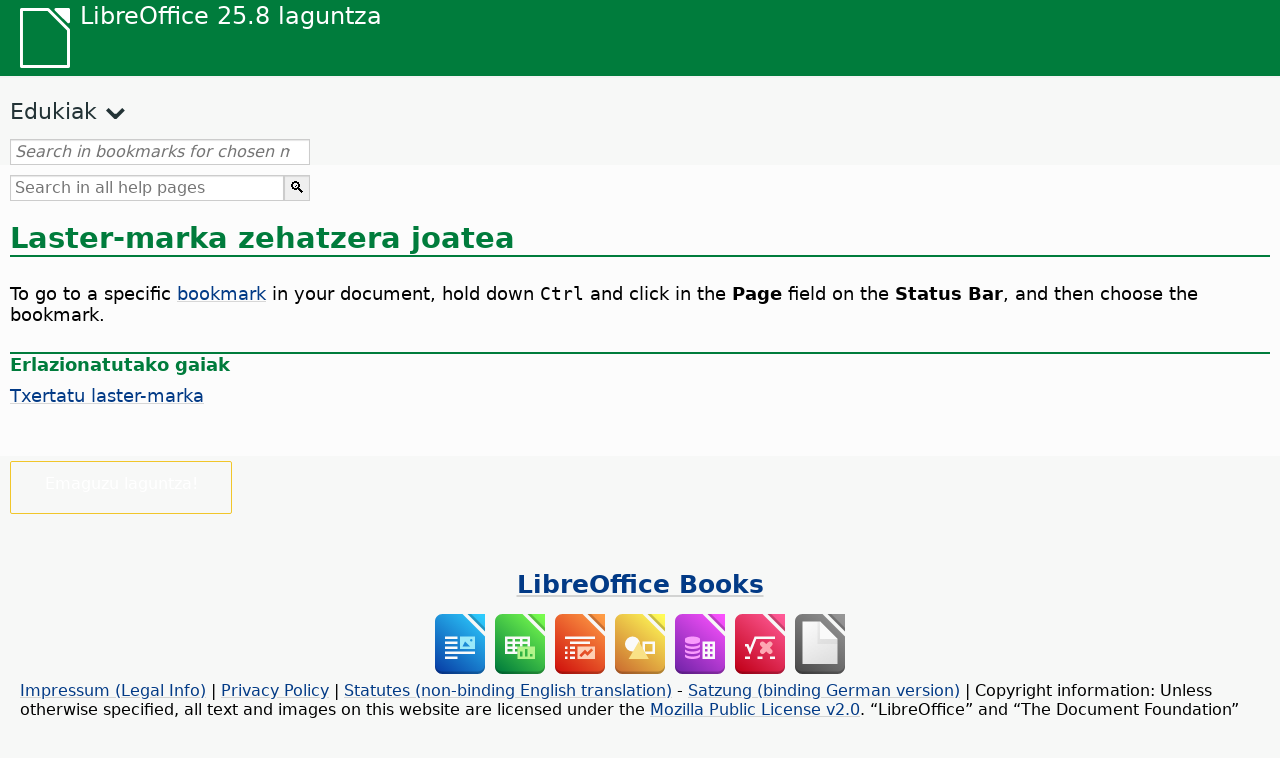

--- FILE ---
content_type: application/javascript
request_url: https://help.libreoffice.org/latest/eu/contents.js
body_size: 17567
content:
document.getElementById("Contents").innerHTML='\
    <ul><li><input type="checkbox" id="02"><label for="02">Testu-dokumentuak (Writer)</label><ul>\
    <li><input type="checkbox" id="0201"><label for="0201">Informazio orokorra eta erabiltzaile-interfazearen erabilera</label><ul>\
    <li><a target="_top" href="eu/text/swriter/main0000.html?DbPAR=WRITER">Ongi etorri LibreOffice Writerren laguntzara</a></li>\
    <li><a target="_top" href="eu/text/swriter/main0503.html?DbPAR=WRITER">LibreOffice Writerren eginbideak</a></li>\
    <li><a target="_top" href="eu/text/swriter/guide/main.html?DbPAR=WRITER">LibreOffice Writer erabiltzeko argibideak</a></li>\
    <li><a target="_top" href="eu/text/swriter/guide/resize_navigator.html?DbPAR=WRITER">Leihoak atrakatzea eta tamainaz aldatzea</a></li>\
    <li><a target="_top" href="eu/text/swriter/04/01020000.html?DbPAR=WRITER">LibreOffice Writerreko laster-teklak</a></li>\
    <li><a target="_top" href="eu/text/swriter/guide/words_count.html?DbPAR=WRITER">Hitzak zenbatzea</a></li>\
    <li><a target="_top" href="eu/text/swriter/guide/keyboard.html?DbPAR=WRITER">Laster-teklak erabiltzea (LibreOffice Writerreko erabilerraztasuna)</a></li>\
    </ul></li>\
    <li><input type="checkbox" id="0202"><label for="0202">Komandoen eta menuen erreferentzia</label><ul>\
    <li><input type="checkbox" id="020201"><label for="020201">Menuak</label><ul>\
    <li><a target="_top" href="eu/text/swriter/main0100.html?DbPAR=WRITER">Menuak</a></li>\
    <li><a target="_top" href="eu/text/shared/menu/PickList.html?DbPAR=WRITER">File Menu</a></li>\
    <li><a target="_top" href="eu/text/shared/main_edit.html?DbPAR=WRITER">Edit</a></li>\
    <li><a target="_top" href="eu/text/shared/main0103.html?DbPAR=WRITER">View</a></li>\
    <li><a target="_top" href="eu/text/shared/main0104.html?DbPAR=WRITER">Insert</a></li>\
    <li><a target="_top" href="eu/text/shared/main_format.html?DbPAR=WRITER">Format</a></li>\
    <li><a target="_top" href="eu/text/shared/menu/style_menu.html?DbPAR=WRITER">Styles (menu)</a></li>\
    <li><a target="_top" href="eu/text/swriter/main0110.html?DbPAR=WRITER">Taula</a></li>\
    <li><a target="_top" href="eu/text/swriter/main0120.html?DbPAR=WRITER">Inprimakia menua</a></li>\
    <li><a target="_top" href="eu/text/shared/main_tools.html?DbPAR=WRITER">Main Tools Menu</a></li>\
    <li><a target="_top" href="eu/text/shared/main0107.html?DbPAR=WRITER">Window</a></li>\
    <li><a target="_top" href="eu/text/shared/main0108.html?DbPAR=WRITER">Laguntza</a></li>\
      </ul></li>\
    <li><input type="checkbox" id="020202"><label for="020202">Tresna-barrak</label><ul>\
    <li><a target="_top" href="eu/text/swriter/main0200.html?DbPAR=WRITER">Tresna-barrak</a></li>\
    <li><a target="_top" href="eu/text/swriter/main0206.html?DbPAR=WRITER">&#39;Buletak eta zenbakitzea&#39; barra</a></li>\
    <li><a target="_top" href="eu/text/shared/01/classificationbar.html?DbPAR=WRITER">Sailkapen-barra</a></li>\
    <li><a target="_top" href="eu/text/simpress/main0210.html?DbPAR=WRITER">Marrazkia barra</a></li>\
    <li><a target="_top" href="eu/text/swriter/main0205.html?DbPAR=WRITER">Marrazki-objektuen propietateen barra</a></li>\
    <li><a target="_top" href="eu/text/shared/02/find_toolbar.html?DbPAR=WRITER">Find Bar</a></li>\
    <li><a target="_top" href="eu/text/shared/02/fontwork_toolbar.html?DbPAR=WRITER">Fontwork</a></li>\
    <li><a target="_top" href="eu/text/shared/02/01170000.html?DbPAR=WRITER">Inprimaki-kontrolak</a></li>\
    <li><a target="_top" href="eu/text/shared/main0226.html?DbPAR=WRITER">Inprimaki-diseinuaren tresna-barra</a></li>\
    <li><a target="_top" href="eu/text/shared/main0213.html?DbPAR=WRITER">Inprimaki-nabigazioaren barra</a></li>\
    <li><a target="_top" href="eu/text/swriter/main0202.html?DbPAR=WRITER">Formatua barra</a></li>\
    <li><a target="_top" href="eu/text/swriter/main0214.html?DbPAR=WRITER">Formula barra</a></li>\
    <li><a target="_top" href="eu/text/swriter/main0215.html?DbPAR=WRITER">Markoa barra</a></li>\
    <li><a target="_top" href="eu/text/swriter/main0203.html?DbPAR=WRITER">Irudia barra</a></li>\
    <li><a target="_top" href="eu/text/swriter/02/18010000.html?DbPAR=WRITER">Txertatu</a></li>\
    <li><a target="_top" href="eu/text/swriter/librelogo/LibreLogo.html?DbPAR=WRITER">LibreLogo tresna-barra</a></li>\
    <li><a target="_top" href="eu/text/swriter/mailmergetoolbar.html?DbPAR=WRITER">Posta-konbinazioa tresna-barra</a></li>\
    <li><a target="_top" href="eu/text/swriter/main0216.html?DbPAR=WRITER">OLE objektua barra</a></li>\
    <li><a target="_top" href="eu/text/swriter/main0210.html?DbPAR=WRITER">Inprimatze-aurrebistaren barra (Writer)</a></li>\
    <li><a target="_top" href="eu/text/shared/main0214.html?DbPAR=WRITER">Kontsulta-diseinuaren barra</a></li>\
    <li><a target="_top" href="eu/text/swriter/main0213.html?DbPAR=WRITER">Erregelak</a></li>\
    <li><a target="_top" href="eu/text/shared/main0201.html?DbPAR=WRITER">Estandarra barra</a></li>\
    <li><a target="_top" href="eu/text/swriter/main0208.html?DbPAR=WRITER">Egoera-barra (Writer)</a></li>\
    <li><a target="_top" href="eu/text/swriter/main0204.html?DbPAR=WRITER">Taula barra</a></li>\
    <li><a target="_top" href="eu/text/shared/main0212.html?DbPAR=WRITER">Taula-datuen barra</a></li>\
    <li><a target="_top" href="eu/text/swriter/main0220.html?DbPAR=WRITER">Testu-objektua barra</a></li>\
    <li><a target="_top" href="eu/text/swriter/track_changes_toolbar.html?DbPAR=WRITER">&#39;Aldaketen jarraipena&#39; tresna-barra</a></li>\
      </ul></li>\
    </ul></li>\
    <li><input type="checkbox" id="0210"><label for="0210">Testu-dokumentuetan nabigatzea</label><ul>\
    <li><a target="_top" href="eu/text/swriter/guide/text_nav_keyb.html?DbPAR=WRITER">Teklatuaren bidez nabigatzea eta hautatzea</a></li>\
    <li><a target="_top" href="eu/text/swriter/guide/dragdroptext.html?DbPAR=WRITER">Dokumentuetan testua lekuz aldatzea eta kopiatzea</a></li>\
    <li><a target="_top" href="eu/text/swriter/guide/arrange_chapters.html?DbPAR=WRITER">Dokumentua nabigatzailearen bidez berrantolatzea</a></li>\
    <li><a target="_top" href="eu/text/swriter/guide/hyperlinks.html?DbPAR=WRITER">Hiperestekak nabigatzailearen bidez txertatzea</a></li>\
    <li><a target="_top" href="eu/text/swriter/guide/navigator.html?DbPAR=WRITER">Testu-dokumentuentzako nabigatzailea</a></li>\
    <li><a target="_top" href="eu/text/swriter/guide/text_direct_cursor.html?DbPAR=WRITER">Zuzeneko kurtsorea erabiltzea</a></li>\
    </ul></li>\
    <li><input type="checkbox" id="0212"><label for="0212">Testu dokumentuei formatua ematea</label><ul>\
    <li><a target="_top" href="eu/text/swriter/guide/pageorientation.html?DbPAR=WRITER">Orrialde-orientazioa aldatzea (horizontala edo bertikala)</a></li>\
    <li><a target="_top" href="eu/text/swriter/guide/text_capital.html?DbPAR=WRITER">Testuko maiuskulak eta minuskulak aldatzea</a></li>\
    <li><a target="_top" href="eu/text/swriter/guide/hidden_text.html?DbPAR=WRITER">Testua ezkutatzea</a></li>\
    <li><a target="_top" href="eu/text/swriter/guide/header_pagestyles.html?DbPAR=WRITER">Goiburuko eta orri-oin ezberdinak definitzea</a></li>\
    <li><a target="_top" href="eu/text/swriter/guide/header_with_chapter.html?DbPAR=WRITER">Goiburukoan edo orri-oinean kapitulu-izena edo -zenbakia txertatzea</a></li>\
    <li><a target="_top" href="eu/text/swriter/guide/shortcut_writing.html?DbPAR=WRITER">Testu-formatua aplikatzea idazten duzun bitartean</a></li>\
    <li><a target="_top" href="eu/text/swriter/guide/reset_format.html?DbPAR=WRITER">Karaktere-atributuak berrezartzea</a></li>\
    <li><a target="_top" href="eu/text/swriter/guide/stylist_fillformat.html?DbPAR=WRITER">Estiloak formatu interaktiboaren moduan aplikatzea</a></li>\
    <li><a target="_top" href="eu/text/swriter/guide/wrap.html?DbPAR=WRITER">Testua objektuen inguruan egokitzea</a></li>\
    <li><a target="_top" href="eu/text/swriter/guide/text_centervert.html?DbPAR=WRITER">Markoak erabiltzea testua orrialdean zentratzeko</a></li>\
    <li><a target="_top" href="eu/text/swriter/guide/text_emphasize.html?DbPAR=WRITER">Testua nabarmentzea</a></li>\
    <li><a target="_top" href="eu/text/swriter/guide/text_rotate.html?DbPAR=WRITER">Testua biratzea</a></li>\
    <li><a target="_top" href="eu/text/swriter/guide/page_break.html?DbPAR=WRITER">Orrialde-jauziak txertatzea eta ezabatzea</a></li>\
    <li><a target="_top" href="eu/text/swriter/guide/pagestyles.html?DbPAR=WRITER">Orrialde-estiloak sortzea eta aplikatzea</a></li>\
    <li><a target="_top" href="eu/text/swriter/guide/subscript.html?DbPAR=WRITER">Testua goi-indize edo azpiindize bihurtzea</a></li>\
    </ul></li>\
    <li><input type="checkbox" id="021201"><label for="021201">Txantiloiak eta estiloak</label><ul>\
    <li><a target="_top" href="eu/text/swriter/guide/templates_styles.html?DbPAR=WRITER">Txantiloiak eta estiloak</a></li>\
    <li><a target="_top" href="eu/text/swriter/guide/even_odd_sdw.html?DbPAR=WRITER">Orrialde-estiloak orrialde bakoiti eta bikoitien artean txandakatzea</a></li>\
    <li><a target="_top" href="eu/text/swriter/guide/change_header.html?DbPAR=WRITER">Uneko orrialdean oinarritutako orrialde-estiloa sortzea</a></li>\
    <li><a target="_top" href="eu/text/swriter/guide/load_styles.html?DbPAR=WRITER">Beste dokumentu edo txantiloi bateko estiloak erabiltzea</a></li>\
    <li><a target="_top" href="eu/text/swriter/guide/stylist_fromselect.html?DbPAR=WRITER">Estilo berriak hautapenetik sortzea</a></li>\
    <li><a target="_top" href="eu/text/swriter/guide/stylist_update.html?DbPAR=WRITER">Estiloak hautapenetatik eguneratzea</a></li>\
    <li><a target="_top" href="eu/text/swriter/guide/spotlight_styles.html?DbPAR=WRITER">Spotlight Styles</a></li>\
    <li><a target="_top" href="eu/text/shared/guide/standard_template.html?DbPAR=WRITER">Txantiloi lehenetsiak eta pertsonalizatuak sortzea eta aldatzea</a></li>\
    <li><a target="_top" href="eu/text/shared/guide/template_manager.html?DbPAR=WRITER">Txantiloi-kudeatzailea</a></li>\
    </ul></li>\
    <li><input type="checkbox" id="0204"><label for="0204">Grafikoak testu-dokumentuetan</label><ul>\
    <li><a target="_top" href="eu/text/swriter/guide/insert_graphic.html?DbPAR=WRITER">Grafikoak txertatzea</a></li>\
    <li><a target="_top" href="eu/text/swriter/guide/insert_graphic_dialog.html?DbPAR=WRITER">Grafikoa fitxategitik txertatzea</a></li>\
    <li><a target="_top" href="eu/text/shared/guide/gallery_insert.html?DbPAR=WRITER">Galeriako objektuak txertatzea</a></li>\
    <li><a target="_top" href="eu/text/swriter/guide/insert_graphic_scan.html?DbPAR=WRITER">Eskaneatutako irudiak txertatzea</a></li>\
    <li><a target="_top" href="eu/text/swriter/guide/insert_graphic_fromchart.html?DbPAR=WRITER">Calc diagramak testu-dokumentuan txertatzea</a></li>\
    <li><a target="_top" href="eu/text/swriter/guide/insert_graphic_fromdraw.html?DbPAR=WRITER">Grafikoak LibreOffice Draw edo Impressetik txertatzea</a></li>\
    </ul></li>\
    <li><input type="checkbox" id="0205"><label for="0205">Taulak testu-dokumentuetan</label><ul>\
    <li><a target="_top" href="eu/text/swriter/guide/number_date_conv.html?DbPAR=WRITER">Zenbaki-ezagutzea aktibatzea edo desaktibatzea tauletan</a></li>\
    <li><a target="_top" href="eu/text/swriter/guide/tablemode.html?DbPAR=WRITER">Errenkadak eta zutabeak teklatuaren bidez aldatzea</a></li>\
    <li><a target="_top" href="eu/text/swriter/guide/table_delete.html?DbPAR=WRITER">Taulak edo taulen edukia ezabatzea</a></li>\
    <li><a target="_top" href="eu/text/swriter/guide/table_insert.html?DbPAR=WRITER">Taulak txertatzea</a></li>\
    <li><a target="_top" href="eu/text/swriter/guide/table_repeat_multiple_headers.html?DbPAR=WRITER">Taularen goiburukoa beste orrialde batean errepikatzea</a></li>\
    <li><a target="_top" href="eu/text/swriter/guide/table_sizing.html?DbPAR=WRITER">Testu-tauletako errenkada eta zutabeei tamaina aldatzea</a></li>\
    </ul></li>\
    <li><input type="checkbox" id="0206"><label for="0206">Objektuak testu-dokumentuetan</label><ul>\
    <li><a target="_top" href="eu/text/swriter/guide/anchor_object.html?DbPAR=WRITER">Objektuak kokatzea</a></li>\
    <li><a target="_top" href="eu/text/swriter/guide/wrap.html?DbPAR=WRITER">Testua objektuen inguruan egokitzea</a></li>\
    </ul></li>\
    <li><input type="checkbox" id="0207"><label for="0207">Sekzioak eta markoak testu-dokumentuetan</label><ul>\
    <li><a target="_top" href="eu/text/swriter/guide/sections.html?DbPAR=WRITER">Sekzioak erabiltzea</a></li>\
    <li><a target="_top" href="eu/text/swriter/guide/text_frame.html?DbPAR=WRITER">Markoak txertatzea, editatzea eta estekatzea</a></li>\
    <li><a target="_top" href="eu/text/swriter/guide/section_edit.html?DbPAR=WRITER">Sekzioak editatzea</a></li>\
    <li><a target="_top" href="eu/text/swriter/guide/section_insert.html?DbPAR=WRITER">Sekzioak txertatzea</a></li>\
    </ul></li>\
    <li><input type="checkbox" id="0208"><label for="0208">Aurkibideak eta indizeak</label><ul>\
    <li><a target="_top" href="eu/text/swriter/guide/chapter_numbering.html?DbPAR=WRITER">Numbering for Headings</a></li>\
    <li><a target="_top" href="eu/text/swriter/guide/indices_userdef.html?DbPAR=WRITER">Erabiltzaileak definitutako indizeak</a></li>\
    <li><a target="_top" href="eu/text/swriter/guide/indices_toc.html?DbPAR=WRITER">Aurkibideak sortzea</a></li>\
    <li><a target="_top" href="eu/text/swriter/guide/indices_index.html?DbPAR=WRITER">Indize alfabetikoak sortzea</a></li>\
    <li><a target="_top" href="eu/text/swriter/guide/indices_multidoc.html?DbPAR=WRITER">Hainbat dokumentu barne hartzen dituzten indizeak</a></li>\
    <li><a target="_top" href="eu/text/swriter/guide/indices_literature.html?DbPAR=WRITER">Bibliografiak sortzea</a></li>\
    <li><a target="_top" href="eu/text/swriter/guide/indices_delete.html?DbPAR=WRITER">Indize eta tauletako sarrerak editatzea edo ezabatzea</a></li>\
    <li><a target="_top" href="eu/text/swriter/guide/indices_edit.html?DbPAR=WRITER">Indize eta taulen edukiak eguneratzea, editatzea eta ezabatzea</a></li>\
    <li><a target="_top" href="eu/text/swriter/guide/indices_enter.html?DbPAR=WRITER">Indize edo aurkibideetako sarrerak definitzea</a></li>\
    <li><a target="_top" href="eu/text/swriter/guide/indices_form.html?DbPAR=WRITER">Indize edo aurkibideei formatua ematea</a></li>\
    </ul></li>\
    <li><input type="checkbox" id="0209"><label for="0209">Eremuak testu-dokumentuetan</label><ul>\
    <li><a target="_top" href="eu/text/swriter/guide/fields.html?DbPAR=WRITER">Eremuei buruz</a></li>\
    <li><a target="_top" href="eu/text/swriter/guide/fields_date.html?DbPAR=WRITER">Data-eremu finkoak edo aldakorrak txertatzea</a></li>\
    <li><a target="_top" href="eu/text/swriter/guide/field_convert.html?DbPAR=WRITER">Eremuak testu bihurtzea</a></li>\
    <li><a target="_top" href="eu/text/swriter/guide/contentcontrols.html?DbPAR=WRITER">Using Content Controls in LibreOffice Writer</a></li>\
    </ul></li>\
    <li><input type="checkbox" id="0211"><label for="0211">Testu-dokumentuetan kalkulatzea</label><ul>\
    <li><a target="_top" href="eu/text/swriter/guide/calculate_multitable.html?DbPAR=WRITER">Taula anitzekin kalkulatzea</a></li>\
    <li><a target="_top" href="eu/text/swriter/guide/calculate.html?DbPAR=WRITER">Testu-dokumentuetan kalkulatzea</a></li>\
    <li><a target="_top" href="eu/text/swriter/guide/calculate_clipboard.html?DbPAR=WRITER">Formulen emaitzak testu-dokumentuan kalkulatzea eta itsastea</a></li>\
    <li><a target="_top" href="eu/text/swriter/guide/calculate_intable.html?DbPAR=WRITER">Tauletan gelaxketako batuketak egitea</a></li>\
    <li><a target="_top" href="eu/text/swriter/guide/calculate_intext.html?DbPAR=WRITER">Testu-dokumentuetan formula konplexuak kalkulatzea</a></li>\
    <li><a target="_top" href="eu/text/swriter/guide/calculate_intext2.html?DbPAR=WRITER">Taulako kalkuluaren emaitza beste taula batean bistaratzea</a></li>\
    </ul></li>\
    <li><input type="checkbox" id="0213"><label for="0213">Testu-elementu bereziak</label><ul>\
    <li><a target="_top" href="eu/text/swriter/guide/captions.html?DbPAR=WRITER">Epigrafeak erabiltzea</a></li>\
    <li><a target="_top" href="eu/text/swriter/guide/conditional_text.html?DbPAR=WRITER">Baldintzapeko testua</a></li>\
    <li><a target="_top" href="eu/text/swriter/guide/conditional_text2.html?DbPAR=WRITER">Baldintzapeko testua orrialde kopuruarentzat</a></li>\
    <li><a target="_top" href="eu/text/swriter/guide/fields_date.html?DbPAR=WRITER">Data-eremu finkoak edo aldakorrak txertatzea</a></li>\
    <li><a target="_top" href="eu/text/swriter/guide/fields_enter.html?DbPAR=WRITER">Sarrera-eremuak gehitzea</a></li>\
    <li><a target="_top" href="eu/text/swriter/guide/footer_nextpage.html?DbPAR=WRITER">Hurrengo orrialdeen orrialde-zenbakiak txertatzea</a></li>\
    <li><a target="_top" href="eu/text/swriter/guide/footer_pagenumber.html?DbPAR=WRITER">Orrialde-zenbakiak orri-oinean txertatzea</a></li>\
    <li><a target="_top" href="eu/text/swriter/guide/hidden_text.html?DbPAR=WRITER">Testua ezkutatzea</a></li>\
    <li><a target="_top" href="eu/text/swriter/guide/header_pagestyles.html?DbPAR=WRITER">Goiburuko eta orri-oin ezberdinak definitzea</a></li>\
    <li><a target="_top" href="eu/text/swriter/guide/header_with_chapter.html?DbPAR=WRITER">Goiburukoan edo orri-oinean kapitulu-izena edo -zenbakia txertatzea</a></li>\
    <li><a target="_top" href="eu/text/swriter/guide/fields_userdata.html?DbPAR=WRITER">Erabiltzaile-datuak eremu edo baldintzetan kontsultatzea</a></li>\
    <li><a target="_top" href="eu/text/swriter/guide/footnote_usage.html?DbPAR=WRITER">Oin-oharrak edo amaiera-oharrak txertatzea eta editatzea</a></li>\
    <li><a target="_top" href="eu/text/swriter/guide/footnote_with_line.html?DbPAR=WRITER">Oin-oharren arteko tartea</a></li>\
    <li><a target="_top" href="eu/text/swriter/guide/header_footer.html?DbPAR=WRITER">Goiburuko eta orri-oinei buruz</a></li>\
    <li><a target="_top" href="eu/text/swriter/guide/header_with_line.html?DbPAR=WRITER">Goiburukoei edo orri-oinei formatua ematea</a></li>\
    <li><a target="_top" href="eu/text/swriter/guide/text_animation.html?DbPAR=WRITER">Testua animatzea</a></li>\
    <li><a target="_top" href="eu/text/swriter/guide/form_letters_main.html?DbPAR=WRITER">Gutun-ereduak sortzea</a></li>\
    </ul></li>\
    <li><input type="checkbox" id="0214"><label for="0214">Funtzio automatikoak</label><ul>\
    <li><a target="_top" href="eu/text/swriter/guide/autocorr_except.html?DbPAR=WRITER">Autozuzenketaren zerrendari salbuespenak gehitzea</a></li>\
    <li><a target="_top" href="eu/text/swriter/guide/autotext.html?DbPAR=WRITER">Autotestua erabiltzea</a></li>\
    <li><a target="_top" href="eu/text/swriter/guide/auto_numbering.html?DbPAR=WRITER">Zenbakitutako edo buletdun zerrendak sortzea idaztean</a></li>\
    <li><a target="_top" href="eu/text/swriter/guide/auto_off.html?DbPAR=WRITER">Autozuzenketa desaktibatzea</a></li>\
    <li><a target="_top" href="eu/text/swriter/guide/auto_spellcheck.html?DbPAR=WRITER">Ortografia automatikoki egiaztatu</a></li>\
    <li><a target="_top" href="eu/text/swriter/guide/number_date_conv.html?DbPAR=WRITER">Zenbaki-ezagutzea aktibatzea edo desaktibatzea tauletan</a></li>\
    <li><a target="_top" href="eu/text/swriter/guide/using_hyphen.html?DbPAR=WRITER">Using Hyphenation</a></li>\
    </ul></li>\
    <li><input type="checkbox" id="0215"><label for="0215">Zenbakitzea eta zerrendak</label><ul>\
    <li><a target="_top" href="eu/text/swriter/guide/captions_numbers.html?DbPAR=WRITER">Adding Heading Numbers to Captions</a></li>\
    <li><a target="_top" href="eu/text/swriter/guide/auto_numbering.html?DbPAR=WRITER">Zenbakitutako edo buletdun zerrendak sortzea idaztean</a></li>\
    <li><a target="_top" href="eu/text/swriter/guide/chapter_numbering.html?DbPAR=WRITER">Numbering for Headings</a></li>\
    <li><a target="_top" href="eu/text/swriter/guide/insert_tab_innumbering.html?DbPAR=WRITER">Zerrenda-paragrafo baten zerrenda-maila aldatzea</a></li>\
    <li><a target="_top" href="eu/text/swriter/guide/join_numbered_lists.html?DbPAR=WRITER">Zenbakitutako zerrendak konbinatzea</a></li>\
    <li><a target="_top" href="eu/text/swriter/guide/numbering_lines.html?DbPAR=WRITER">Lerro-zenbakiak gehitzea</a></li>\
    <li><a target="_top" href="eu/text/swriter/guide/numbering_paras.html?DbPAR=WRITER">Ordenatutako zerrenda baten zenbakitzea aldatzea</a></li>\
    <li><a target="_top" href="eu/text/swriter/guide/number_sequence.html?DbPAR=WRITER">Zenbaki-barrutiak zehaztea</a></li>\
    <li><a target="_top" href="eu/text/swriter/guide/using_numbered_lists2.html?DbPAR=WRITER">Zenbakitzea gehitzea</a></li>\
    <li><a target="_top" href="eu/text/swriter/guide/using_numbering.html?DbPAR=WRITER">Zenbakitzea eta paragrafo-estiloak</a></li>\
    <li><a target="_top" href="eu/text/swriter/guide/using_numbered_lists.html?DbPAR=WRITER">Buletak gehitzea</a></li>\
    </ul></li>\
    <li><input type="checkbox" id="0216"><label for="0216">Ortografia-egiaztatzea, sinonimoen hiztegiak eta hizkuntzak</label><ul>\
    <li><a target="_top" href="eu/text/swriter/guide/auto_spellcheck.html?DbPAR=WRITER">Ortografia automatikoki egiaztatu</a></li>\
    <li><a target="_top" href="eu/text/swriter/guide/delete_from_dict.html?DbPAR=WRITER">Hitzak erabiltzaileak definitutako hiztegitik kentzea</a></li>\
    <li><a target="_top" href="eu/text/swriter/guide/using_thesaurus.html?DbPAR=WRITER">Sinonimoak</a></li>\
    <li><a target="_top" href="eu/text/swriter/guide/spellcheck_dialog.html?DbPAR=WRITER">Ortografia eta gramatika egiaztatzea</a></li>\
    </ul></li>\
    <li><input type="checkbox" id="0218"><label for="0218">Erroreak konpontzeko aholkuak</label><ul>\
    <li><a target="_top" href="eu/text/swriter/guide/insert_beforetable.html?DbPAR=WRITER">Orrialdearen goian dagoen taularen aurretik testua txertatzea</a></li>\
    <li><a target="_top" href="eu/text/swriter/guide/jump2statusbar.html?DbPAR=WRITER">Laster-marka zehatzera joatea</a></li>\
    </ul></li>\
    <li><input type="checkbox" id="0219"><label for="0219">Kargatzea, gordetzea, inportatzea, esportatzea eta estaltzea</label><ul>\
    <li><a target="_top" href="eu/text/swriter/guide/send2html.html?DbPAR=WRITER">Testu-dokumentuak HTML formatuan gordetzea</a></li>\
    <li><a target="_top" href="eu/text/swriter/guide/textdoc_inframe.html?DbPAR=WRITER">Testu-dokumentu osoa txertatzea</a></li>\
    <li><a target="_top" href="eu/text/shared/guide/redaction.html?DbPAR=WRITER">Estaltzea</a></li>\
    <li><a target="_top" href="eu/text/shared/guide/auto_redact.html?DbPAR=WRITER">Estaltze automatikoa</a></li>\
    </ul></li>\
    <li><input type="checkbox" id="0220"><label for="0220">Dokumentu maisuak</label><ul>\
    <li><a target="_top" href="eu/text/swriter/guide/globaldoc.html?DbPAR=WRITER">Dokumentu maisuak eta azpidokumentuak</a></li>\
    </ul></li>\
    <li><input type="checkbox" id="0221"><label for="0221">Estekak eta erreferentziak</label><ul>\
    <li><a target="_top" href="eu/text/swriter/guide/references.html?DbPAR=WRITER">Erreferentzia gurutzatuak txertatzea</a></li>\
    <li><a target="_top" href="eu/text/swriter/guide/hyperlinks.html?DbPAR=WRITER">Hiperestekak nabigatzailearen bidez txertatzea</a></li>\
    </ul></li>\
    <li><input type="checkbox" id="0222"><label for="0222">Inprimatzea</label><ul>\
    <li><a target="_top" href="eu/text/swriter/guide/print_selection.html?DbPAR=WRITER">Hautatu zer inprimatuko den</a></li>\
    <li><a target="_top" href="eu/text/swriter/guide/printer_tray.html?DbPAR=WRITER">Inprimatzeko paper-erretiluak hautatzea</a></li>\
    <li><a target="_top" href="eu/text/swriter/guide/print_preview.html?DbPAR=WRITER">Orrialdea inprimatu aurretik ikustea</a></li>\
    <li><a target="_top" href="eu/text/swriter/guide/print_small.html?DbPAR=WRITER">Hainbat orrialde orri bakarrean inprimatzea</a></li>\
    <li><a target="_top" href="eu/text/swriter/guide/pagestyles.html?DbPAR=WRITER">Orrialde-estiloak sortzea eta aplikatzea</a></li>\
    </ul></li>\
    <li><input type="checkbox" id="0223"><label for="0223">Bilatzea eta ordeztea</label><ul>\
    <li><a target="_top" href="eu/text/swriter/guide/search_regexp.html?DbPAR=WRITER">Adierazpen erregularrak erabiltzea testu-bilaketetan</a></li>\
    <li><a target="_top" href="eu/text/shared/01/02100001.html?DbPAR=WRITER">Adierazpen erregularren zerrenda</a></li>\
    </ul></li>\
  </ul></li></ul>\
    <ul><li><input type="checkbox" id="06"><label for="06">HTML dokumentuak (Writer Web)</label><ul>\
    <li><a target="_top" href="eu/text/shared/07/09000000.html?DbPAR=WRITER">Web orriak</a></li>\
    <li><a target="_top" href="eu/text/shared/02/01170700.html?DbPAR=WRITER">HTML iragazkiak eta inprimakiak</a></li>\
    <li><a target="_top" href="eu/text/swriter/guide/send2html.html?DbPAR=WRITER">Testu-dokumentuak HTML formatuan gordetzea</a></li>\
  </ul></li></ul>\
    <ul><li><input type="checkbox" id="08"><label for="08">Kalkulu-orriak (Calc)</label><ul>\
    <li><input type="checkbox" id="0801"><label for="0801">Informazio orokorra eta erabiltzaile-interfazearen erabilera</label><ul>\
    <li><a target="_top" href="eu/text/scalc/main0000.html?DbPAR=CALC">Ongi etorri LibreOffice Calc-en laguntzara</a></li>\
    <li><a target="_top" href="eu/text/scalc/main0503.html?DbPAR=CALC">LibreOffice Cal-en ezaugarriak</a></li>\
    <li><a target="_top" href="eu/text/scalc/guide/keyboard.html?DbPAR=CALC">Laster-teklak (LibreOffice Calc-eko erabilerraztasuna)</a></li>\
    <li><a target="_top" href="eu/text/scalc/04/01020000.html?DbPAR=CALC">Kalkulu-orrietako laster-teklak</a></li>\
    <li><a target="_top" href="eu/text/scalc/01/calculation_accuracy.html?DbPAR=CALC">Kalkuluaren zehaztasuna</a></li>\
    <li><a target="_top" href="eu/text/scalc/05/02140000.html?DbPAR=CALC">LibreOffice Calc-eko errore-kodeak</a></li>\
    <li><a target="_top" href="eu/text/scalc/01/04060112.html?DbPAR=CALC">LibreOffice Calc-en programatzeko osagarria</a></li>\
    <li><a target="_top" href="eu/text/scalc/guide/main.html?DbPAR=CALC">LibreOffice Calc erabiltzeko argibideak</a></li>\
    </ul></li>\
    <li><input type="checkbox" id="0802"><label for="0802">Komandoen eta menuen erreferentzia</label><ul>\
    <li><input type="checkbox" id="080201"><label for="080201">Menuak</label><ul>\
    <li><a target="_top" href="eu/text/scalc/main0100.html?DbPAR=CALC">Menuak</a></li>\
    <li><a target="_top" href="eu/text/shared/menu/PickList.html?DbPAR=CALC">File Menu</a></li>\
    <li><a target="_top" href="eu/text/shared/main_edit.html?DbPAR=CALC">Edit</a></li>\
    <li><a target="_top" href="eu/text/shared/main0103.html?DbPAR=CALC">View</a></li>\
    <li><a target="_top" href="eu/text/shared/main0104.html?DbPAR=CALC">Insert</a></li>\
    <li><a target="_top" href="eu/text/shared/main_format.html?DbPAR=CALC">Format</a></li>\
    <li><a target="_top" href="eu/text/scalc/main0116.html?DbPAR=CALC">Orria</a></li>\
    <li><a target="_top" href="eu/text/scalc/main0112.html?DbPAR=CALC">Datuak</a></li>\
    <li><a target="_top" href="eu/text/shared/main_tools.html?DbPAR=CALC">Main Tools Menu</a></li>\
    <li><a target="_top" href="eu/text/shared/main0107.html?DbPAR=CALC">Window</a></li>\
    <li><a target="_top" href="eu/text/shared/main0108.html?DbPAR=CALC">Laguntza</a></li>\
      </ul></li>\
    <li><input type="checkbox" id="080202"><label for="080202">Tresna-barrak</label><ul>\
    <li><a target="_top" href="eu/text/scalc/main0200.html?DbPAR=CALC">Tresna-barrak</a></li>\
    <li><a target="_top" href="eu/text/shared/02/find_toolbar.html?DbPAR=CALC">Find Bar</a></li>\
    <li><a target="_top" href="eu/text/scalc/main0202.html?DbPAR=CALC">Formatu-barra</a></li>\
    <li><a target="_top" href="eu/text/scalc/main0203.html?DbPAR=CALC">Marrazki-objektuen propietateen barra</a></li>\
    <li><a target="_top" href="eu/text/scalc/main0205.html?DbPAR=CALC">&#39;Testu-formatua&#39; barra</a></li>\
    <li><a target="_top" href="eu/text/scalc/main0206.html?DbPAR=CALC">Formula-barra</a></li>\
    <li><a target="_top" href="eu/text/scalc/main0208.html?DbPAR=CALC">Egoera barra</a></li>\
    <li><a target="_top" href="eu/text/scalc/main0210.html?DbPAR=CALC">Inprimatzeko aurrebistaren barra</a></li>\
    <li><a target="_top" href="eu/text/scalc/main0214.html?DbPAR=CALC">Irudia barra</a></li>\
    <li><a target="_top" href="eu/text/scalc/main0218.html?DbPAR=CALC">Tresna-barra</a></li>\
    <li><a target="_top" href="eu/text/shared/main0201.html?DbPAR=CALC">Estandarra barra</a></li>\
    <li><a target="_top" href="eu/text/shared/main0212.html?DbPAR=CALC">Taula-datuen barra</a></li>\
    <li><a target="_top" href="eu/text/shared/main0213.html?DbPAR=CALC">Inprimaki-nabigazioaren barra</a></li>\
    <li><a target="_top" href="eu/text/shared/main0214.html?DbPAR=CALC">Kontsulta-diseinuaren barra</a></li>\
    <li><a target="_top" href="eu/text/shared/main0226.html?DbPAR=CALC">Inprimaki-diseinuaren tresna-barra</a></li>\
      </ul></li>\
    </ul></li>\
    <li><input type="checkbox" id="0803"><label for="0803">Funtzio motak eta eragileak</label><ul>\
    <li><a target="_top" href="eu/text/scalc/01/04060000.html?DbPAR=CALC">Funtzioen morroia</a></li>\
    <li><a target="_top" href="eu/text/scalc/01/04060100.html?DbPAR=CALC">Funtzioak kategoriaren arabera</a></li>\
    <li><a target="_top" href="eu/text/scalc/01/04060107.html?DbPAR=CALC">Matrize-funtzioak</a></li>\
    <li><a target="_top" href="eu/text/scalc/01/04060120.html?DbPAR=CALC">Bit mailako eragiketen funtzioak</a></li>\
    <li><a target="_top" href="eu/text/scalc/01/04060101.html?DbPAR=CALC">Datu-baseen funtzioak</a></li>\
    <li><a target="_top" href="eu/text/scalc/01/04060102.html?DbPAR=CALC">Data eta orduaren funtzioak</a></li>\
    <li><a target="_top" href="eu/text/scalc/01/04060103.html?DbPAR=CALC">Finantza-funtzioak. Lehen zatia</a></li>\
    <li><a target="_top" href="eu/text/scalc/01/04060119.html?DbPAR=CALC">Finantza Funtzioak. Bigarren zatia</a></li>\
    <li><a target="_top" href="eu/text/scalc/01/04060118.html?DbPAR=CALC">Finantza-funtzioak. Hirugarren zatia</a></li>\
    <li><a target="_top" href="eu/text/scalc/01/04060104.html?DbPAR=CALC">Informazio-funtzioak</a></li>\
    <li><a target="_top" href="eu/text/scalc/01/04060105.html?DbPAR=CALC">Funtzio logikoak</a></li>\
    <li><a target="_top" href="eu/text/scalc/01/04060106.html?DbPAR=CALC">Funtzio matematikoak</a></li>\
    <li><a target="_top" href="eu/text/scalc/01/04060108.html?DbPAR=CALC">Funtzio estatistikoak</a></li>\
    <li><a target="_top" href="eu/text/scalc/01/04060181.html?DbPAR=CALC">Estatistika-funtzioak. Lehen zatia.</a></li>\
    <li><a target="_top" href="eu/text/scalc/01/04060182.html?DbPAR=CALC">Estatistika-funtzioak. Bigarren zatia.</a></li>\
    <li><a target="_top" href="eu/text/scalc/01/04060183.html?DbPAR=CALC">Estatistika-funtzioak. Hirugarren zatia.</a></li>\
    <li><a target="_top" href="eu/text/scalc/01/04060184.html?DbPAR=CALC">Estatistika-funtzioak. Laugarren zatia.</a></li>\
    <li><a target="_top" href="eu/text/scalc/01/04060185.html?DbPAR=CALC">Estatistika-funtzioak. Bosgarren zatia.</a></li>\
    <li><a target="_top" href="eu/text/scalc/01/04060109.html?DbPAR=CALC">Kalkulu-orrietako funtzioak</a></li>\
    <li><a target="_top" href="eu/text/scalc/01/04060110.html?DbPAR=CALC">Testu-funtzioak</a></li>\
    <li><a target="_top" href="eu/text/scalc/01/04060111.html?DbPAR=CALC">Osagarri-funtzioak</a></li>\
    <li><a target="_top" href="eu/text/scalc/01/04060115.html?DbPAR=CALC">Osagarri-funtzioak, analisi-funtzioen zerrendaren lehen zatia</a></li>\
    <li><a target="_top" href="eu/text/scalc/01/04060116.html?DbPAR=CALC">Osagarri-funtzioak, analisi-funtzioen zerrendaren bigarren zatia</a></li>\
    <li><a target="_top" href="eu/text/scalc/01/04060199.html?DbPAR=CALC">LibreOffice Calc-eko eragileak</a></li>\
    <li><a target="_top" href="eu/text/scalc/guide/userdefined_function.html?DbPAR=CALC">Erabiltzaileak definitutako funtzioak</a></li>\
    </ul></li>\
    <li><input type="checkbox" id="0804"><label for="0804">Kargatzea, gordetzea, inportatzea, esportatzea eta estaltzea</label><ul>\
    <li><a target="_top" href="eu/text/scalc/guide/webquery.html?DbPAR=CALC">Kanpoko datuak txertatzea taulan (web kontsulta)</a></li>\
    <li><a target="_top" href="eu/text/scalc/guide/html_doc.html?DbPAR=CALC">Orriak HTML gisa gorde eta irekitzea</a></li>\
    <li><a target="_top" href="eu/text/scalc/guide/csv_formula.html?DbPAR=CALC">Testu fitxategiak inportatzea eta esportatzea</a></li>\
    <li><a target="_top" href="eu/text/shared/guide/redaction.html?DbPAR=CALC">Estaltzea</a></li>\
    <li><a target="_top" href="eu/text/shared/guide/auto_redact.html?DbPAR=CALC">Estaltze automatikoa</a></li>\
    </ul></li>\
    <li><input type="checkbox" id="0805"><label for="0805">Formatua</label><ul>\
    <li><a target="_top" href="eu/text/scalc/guide/text_rotate.html?DbPAR=CALC">Testua biratzea</a></li>\
    <li><a target="_top" href="eu/text/scalc/guide/text_wrap.html?DbPAR=CALC">Lerro anitzeko testua idaztea</a></li>\
    <li><a target="_top" href="eu/text/scalc/guide/text_numbers.html?DbPAR=CALC">Zenbakiak testu gisa formateatzea</a></li>\
    <li><a target="_top" href="eu/text/scalc/guide/super_subscript.html?DbPAR=CALC">Testuaren goi-indizea / azpiindizea</a></li>\
    <li><a target="_top" href="eu/text/scalc/guide/row_height.html?DbPAR=CALC">Errenkaden altuera edo zutabeen zabalera aldatzea</a></li>\
    <li><a target="_top" href="eu/text/scalc/guide/cellstyle_conditional.html?DbPAR=CALC">Baldintzapeko formatua aplikatzea</a></li>\
    <li><a target="_top" href="eu/text/scalc/guide/cellstyle_minusvalue.html?DbPAR=CALC">Zenbaki negatiboak nabarmentzea</a></li>\
    <li><a target="_top" href="eu/text/scalc/guide/cellstyle_by_formula.html?DbPAR=CALC">Formatua formula bidez esleitzea</a></li>\
    <li><a target="_top" href="eu/text/scalc/guide/integer_leading_zero.html?DbPAR=CALC">Ezkerreko zeroak dituzten zenbakiak sartzea</a></li>\
    <li><a target="_top" href="eu/text/scalc/guide/format_table.html?DbPAR=CALC">Kalkulu-orriak formateatzea</a></li>\
    <li><a target="_top" href="eu/text/scalc/guide/format_value.html?DbPAR=CALC">Dezimalak dituzten zenbakiak formateatzea</a></li>\
    <li><a target="_top" href="eu/text/scalc/guide/value_with_name.html?DbPAR=CALC">Gelaxkei izena jartzea</a></li>\
    <li><a target="_top" href="eu/text/scalc/guide/table_rotate.html?DbPAR=CALC">Taulak biratzea (iraultzea)</a></li>\
    <li><a target="_top" href="eu/text/scalc/guide/rename_table.html?DbPAR=CALC">Orrien izena aldatzea</a></li>\
    <li><a target="_top" href="eu/text/scalc/guide/year2000.html?DbPAR=CALC">19xx/20xx urteak</a></li>\
    <li><a target="_top" href="eu/text/scalc/guide/rounding_numbers.html?DbPAR=CALC">Zenbaki biribilduak erabiltzea</a></li>\
    <li><a target="_top" href="eu/text/scalc/guide/currency_format.html?DbPAR=CALC">Moneta-formatuko gelaxkak</a></li>\
    <li><a target="_top" href="eu/text/scalc/guide/autoformat.html?DbPAR=CALC">Tauletan autoformatua erabiltzea</a></li>\
    <li><a target="_top" href="eu/text/scalc/guide/note_insert.html?DbPAR=CALC">Iruzkinak txertatzea eta editatzea</a></li>\
    <li><a target="_top" href="eu/text/scalc/guide/design.html?DbPAR=CALC">Orrietarako azalak hautatzea</a></li>\
    <li><a target="_top" href="eu/text/scalc/guide/fraction_enter.html?DbPAR=CALC">Zatikiak sartzea</a></li>\
    </ul></li>\
    <li><input type="checkbox" id="0806"><label for="0806">Iragaztea eta ordenatzea</label><ul>\
    <li><a target="_top" href="eu/text/scalc/guide/filters.html?DbPAR=CALC">Iragazkiak aplikatzea</a></li>\
    <li><a target="_top" href="eu/text/scalc/guide/specialfilter.html?DbPAR=CALC">Iragazki aurreratuak aplikatzea</a></li>\
    <li><a target="_top" href="eu/text/scalc/guide/autofilter.html?DbPAR=CALC">Iragazki automatikoa aplikatzea</a></li>\
    <li><a target="_top" href="eu/text/scalc/guide/sorted_list.html?DbPAR=CALC">Ordenatze-zerrendak aplikatzea</a></li>\
    <li><a target="_top" href="eu/text/scalc/guide/remove_duplicates.html?DbPAR=CALC">Balio bikoiztuak kentzea</a></li>\
    </ul></li>\
    <li><input type="checkbox" id="0807"><label for="0807">Inprimatzea</label><ul>\
    <li><a target="_top" href="eu/text/scalc/guide/print_title_row.html?DbPAR=CALC">Errenkadak edo zutabeak orrialde guztietan inprimatzea</a></li>\
    <li><a target="_top" href="eu/text/scalc/guide/print_landscape.html?DbPAR=CALC">Orriak formatu horizontalean inprimatzea</a></li>\
    <li><a target="_top" href="eu/text/scalc/guide/print_details.html?DbPAR=CALC">Orriaren xehetasunak inprimatzea</a></li>\
    <li><a target="_top" href="eu/text/scalc/guide/print_exact.html?DbPAR=CALC">Inprimatu beharreko orri kopurua definitzea</a></li>\
    </ul></li>\
    <li><input type="checkbox" id="0808"><label for="0808">Datu-barrutiak</label><ul>\
    <li><a target="_top" href="eu/text/scalc/guide/database_define.html?DbPAR=CALC">Datu-baseen barrutiak definitzea</a></li>\
    <li><a target="_top" href="eu/text/scalc/guide/database_filter.html?DbPAR=CALC">Gelaxka-barrutiak iragaztea</a></li>\
    <li><a target="_top" href="eu/text/scalc/guide/database_sort.html?DbPAR=CALC">Datuak ordenatzea</a></li>\
    </ul></li>\
    <li><input type="checkbox" id="0809"><label for="0809">Taula dinamikoa</label><ul>\
    <li><a target="_top" href="eu/text/scalc/guide/datapilot.html?DbPAR=CALC">Taula dinamikoa</a></li>\
    <li><a target="_top" href="eu/text/scalc/guide/datapilot_createtable.html?DbPAR=CALC">Taula dinamikoak sortzea</a></li>\
    <li><a target="_top" href="eu/text/scalc/guide/datapilot_deletetable.html?DbPAR=CALC">Taula dinamikoak ezabatzea</a></li>\
    <li><a target="_top" href="eu/text/scalc/guide/datapilot_edittable.html?DbPAR=CALC">Taula dinamikoak editatzea</a></li>\
    <li><a target="_top" href="eu/text/scalc/guide/datapilot_filtertable.html?DbPAR=CALC">Taula dinamikoak iragaztea</a></li>\
    <li><a target="_top" href="eu/text/scalc/guide/datapilot_tipps.html?DbPAR=CALC">Taula dinamikoaren emaitza-barrutiak hautatzea</a></li>\
    <li><a target="_top" href="eu/text/scalc/guide/datapilot_updatetable.html?DbPAR=CALC">Taulak dinamikoak eguneratzea</a></li>\
    </ul></li>\
    <li><input type="checkbox" id="08091"><label for="08091">Diagrama dinamikoa</label><ul>\
    <li><a target="_top" href="eu/text/scalc/guide/pivotchart.html?DbPAR=CALC">Diagrama dinamikoa</a></li>\
    <li><a target="_top" href="eu/text/scalc/guide/pivotchart_create.html?DbPAR=CALC">Diagrama dinamikoak sortzea</a></li>\
    <li><a target="_top" href="eu/text/scalc/guide/pivotchart_edit.html?DbPAR=CALC">Diagrama dinamikoak editatzea</a></li>\
    <li><a target="_top" href="eu/text/scalc/guide/pivotchart_filter.html?DbPAR=CALC">Diagrama dinamikoak iragaztea</a></li>\
    <li><a target="_top" href="eu/text/scalc/guide/pivotchart_update.html?DbPAR=CALC">Diagrama dinamikoen eguneratzea</a></li>\
    <li><a target="_top" href="eu/text/scalc/guide/pivotchart_delete.html?DbPAR=CALC">Diagrama dinamikoak ezabatzea</a></li>\
    </ul></li>\
    <li><input type="checkbox" id="08095"><label for="08095">Datuen analisia</label><ul>\
    <li><a target="_top" href="eu/text/scalc/01/statistics_sampling.html?DbPAR=CALC">Datu-laginketa Calc-en</a></li>\
    <li><a target="_top" href="eu/text/scalc/01/statistics_descriptive.html?DbPAR=CALC">Estatistika deskribatzaileak Calc aplikazioan</a></li>\
    <li><a target="_top" href="eu/text/scalc/01/statistics_anova.html?DbPAR=CALC">ANOVA</a></li>\
    <li><a target="_top" href="eu/text/scalc/01/statistics_correlation.html?DbPAR=CALC">Datu-korrelazioa Calc aplikazioan</a></li>\
    <li><a target="_top" href="eu/text/scalc/01/statistics_covariance.html?DbPAR=CALC">Datuen kobariantza Calc aplikazioan</a></li>\
    <li><a target="_top" href="eu/text/scalc/01/statistics_exposmooth.html?DbPAR=CALC">Leuntze esponentziala Calc aplikazioan</a></li>\
    <li><a target="_top" href="eu/text/scalc/01/statistics_movingavg.html?DbPAR=CALC">Batezbesteko higikorra Calc-en</a></li>\
    <li><a target="_top" href="eu/text/scalc/01/statistics_regression.html?DbPAR=CALC">Erregresio-analisia</a></li>\
    <li><a target="_top" href="eu/text/scalc/01/statistics_test_t.html?DbPAR=CALC">Paired t-test in Calc</a></li>\
    <li><a target="_top" href="eu/text/scalc/01/statistics_test_f.html?DbPAR=CALC">F-testaren estatistikak Calc-en</a></li>\
    <li><a target="_top" href="eu/text/scalc/01/statistics_test_z.html?DbPAR=CALC">Z-testaren estatistikak Calc-en</a></li>\
    <li><a target="_top" href="eu/text/scalc/01/statistics_test_chisqr.html?DbPAR=CALC">Khi-karratuaren estatistikak Calc-en</a></li>\
    <li><a target="_top" href="eu/text/scalc/01/statistics_fourier.html?DbPAR=CALC">Fourierren analisia</a></li>\
    </ul></li>\
    <li><input type="checkbox" id="0810"><label for="0810">Agertokiak</label><ul>\
    <li><a target="_top" href="eu/text/scalc/guide/scenario.html?DbPAR=CALC">Agertokiak erabiltzea</a></li>\
    </ul></li>\
    <li><input type="checkbox" id="08101"><label for="08101">Subtotalak</label><ul>\
    <li><a target="_top" href="eu/text/scalc/guide/subtotaltool.html?DbPAR=CALC">Subtotalen tresna erabiltzea</a></li>\
    </ul></li>\
    <li><input type="checkbox" id="0811"><label for="0811">Erreferentziak</label><ul>\
    <li><a target="_top" href="eu/text/scalc/guide/relativ_absolut_ref.html?DbPAR=CALC">Helbideak eta Erreferentziak, Absolutuak eta Erlatiboak</a></li>\
    <li><a target="_top" href="eu/text/scalc/guide/cellreferences.html?DbPAR=CALC">Referencing a Cell in Another Sheet</a></li>\
    <li><a target="_top" href="eu/text/scalc/guide/cellreferences_url.html?DbPAR=CALC">Referencing URLs in other Sheets</a></li>\
    <li><a target="_top" href="eu/text/scalc/guide/cellreference_dragdrop.html?DbPAR=CALC">Gelaxkak Arrastatu eta Jareginez erreferentziatzea</a></li>\
    <li><a target="_top" href="eu/text/scalc/guide/address_auto.html?DbPAR=CALC">Izenak erreferentziatzat hartzea</a></li>\
    </ul></li>\
    <li><input type="checkbox" id="0812"><label for="0812">Ikustea, hautatzea, kopiatzea</label><ul>\
    <li><a target="_top" href="eu/text/scalc/guide/table_view.html?DbPAR=CALC">Taula-ikuspegiak aldatzea</a></li>\
    <li><a target="_top" href="eu/text/scalc/guide/formula_value.html?DbPAR=CALC">Formulak edo balioak bistaratzea</a></li>\
    <li><a target="_top" href="eu/text/scalc/guide/line_fix.html?DbPAR=CALC">Errenkadak edo zutabeak goiburuko gisa finkatzea</a></li>\
    <li><a target="_top" href="eu/text/scalc/guide/multi_tables.html?DbPAR=CALC">Orri-fitxetan nabigatzea</a></li>\
    <li><a target="_top" href="eu/text/scalc/guide/edit_multitables.html?DbPAR=CALC">Orri anitzetara kopiatzea</a></li>\
    <li><a target="_top" href="eu/text/scalc/guide/cellcopy.html?DbPAR=CALC">Gelaxka ikusgaiak bakarrik kopiatu</a></li>\
    <li><a target="_top" href="eu/text/scalc/guide/mark_cells.html?DbPAR=CALC">Hainbat gelaxka hautatzea</a></li>\
    <li><a target="_top" href="eu/text/scalc/guide/move_dragdrop.html?DbPAR=CALC">Gelaxkak Arrastatu eta Jareginez erreferentziatzea</a></li>\
    </ul></li>\
    <li><input type="checkbox" id="0813"><label for="0813">Formulak eta kalkuluak</label><ul>\
    <li><a target="_top" href="eu/text/scalc/guide/formulas.html?DbPAR=CALC">Formulekin kalkuluak egitea</a></li>\
    <li><a target="_top" href="eu/text/scalc/guide/formula_copy.html?DbPAR=CALC">Formulak kopiatzea</a></li>\
    <li><a target="_top" href="eu/text/scalc/guide/formula_enter.html?DbPAR=CALC">Formulak sartzea</a></li>\
    <li><a target="_top" href="eu/text/scalc/guide/formula_value.html?DbPAR=CALC">Formulak edo balioak bistaratzea</a></li>\
    <li><a target="_top" href="eu/text/scalc/guide/calculate.html?DbPAR=CALC">Kalkulu-orrietan kalkuluak egitea</a></li>\
    <li><a target="_top" href="eu/text/scalc/guide/calc_date.html?DbPAR=CALC">Data eta ordua kalkulatzea</a></li>\
    <li><a target="_top" href="eu/text/scalc/guide/calc_series.html?DbPAR=CALC">Serieak automatikoki kalkulatzea</a></li>\
    <li><a target="_top" href="eu/text/scalc/guide/calc_timevalues.html?DbPAR=CALC">Ordu-diferentziak kalkulatzea</a></li>\
    <li><a target="_top" href="eu/text/scalc/guide/matrixformula.html?DbPAR=CALC">Matrize-formulak sartzea</a></li>\
    <li><a target="_top" href="eu/text/scalc/guide/wildcards.html?DbPAR=CALC">Formuletan komodinak erabiltzea</a></li>\
    </ul></li>\
    <li><input type="checkbox" id="0814"><label for="0814">Babesa</label><ul>\
    <li><a target="_top" href="eu/text/scalc/guide/cell_protect.html?DbPAR=CALC">Gelaxkak aldaketen aurka babestea</a></li>\
    <li><a target="_top" href="eu/text/scalc/guide/cell_unprotect.html?DbPAR=CALC">Gelaxkei babesa kentzea</a></li>\
    </ul></li>\
    <li><input type="checkbox" id="0815"><label for="0815">Calc makroak idaztea</label><ul>\
    <li><a target="_top" href="eu/text/sbasic/guide/read_write_values.html?DbPAR=CALC">Barrutietako balioak irakurtzea eta idaztea</a></li>\
    <li><a target="_top" href="eu/text/sbasic/guide/calc_borders.html?DbPAR=CALC">Calc aplikazioan ertzei formatua ematea makroen bidez</a></li>\
    </ul></li>\
    <li><input type="checkbox" id="0816"><label for="0816">Hainbat</label><ul>\
    <li><a target="_top" href="eu/text/scalc/guide/auto_off.html?DbPAR=CALC">Aldaketa automatikoak desaktibatzea</a></li>\
    <li><a target="_top" href="eu/text/scalc/guide/consolidate.html?DbPAR=CALC">Datuak kontsolidatzea</a></li>\
    <li><a target="_top" href="eu/text/scalc/guide/goalseek.html?DbPAR=CALC">Xede-bilaketa aplikatzea</a></li>\
    <li><a target="_top" href="eu/text/scalc/01/solver.html?DbPAR=CALC">Ebazlea</a></li>\
    <li><a target="_top" href="eu/text/scalc/guide/multioperation.html?DbPAR=CALC">Eragiketa anizkoitzak aplikatzea</a></li>\
    <li><a target="_top" href="eu/text/scalc/guide/multitables.html?DbPAR=CALC">Orri anitzi aplikatzea</a></li>\
    <li><a target="_top" href="eu/text/scalc/guide/validity.html?DbPAR=CALC">Gelaxka-edukien baliozkotasuna</a></li>\
    </ul></li>\
  </ul></li></ul>\
    <ul><li><input type="checkbox" id="04"><label for="04">Aurkezpenak (Impress)</label><ul>\
    <li><input type="checkbox" id="0401"><label for="0401">Informazio orokorra eta erabiltzaile-interfazearen erabilera</label><ul>\
    <li><a target="_top" href="eu/text/simpress/main0000.html?DbPAR=IMPRESS">Ongi etorri LibreOffice Impressen laguntzara</a></li>\
    <li><a target="_top" href="eu/text/simpress/main0503.html?DbPAR=IMPRESS">LibreOffice Impresseko eginbideak</a></li>\
    <li><a target="_top" href="eu/text/simpress/guide/keyboard.html?DbPAR=IMPRESS">Laster-teklak erabiltzea LibreOffice Impressen</a></li>\
    <li><a target="_top" href="eu/text/simpress/04/01020000.html?DbPAR=IMPRESS">LibreOffice Impresseko laster-teklak</a></li>\
    <li><a target="_top" href="eu/text/simpress/04/presenter.html?DbPAR=IMPRESS">Aurkezle-kontsolako teklatu-lasterbideak</a></li>\
    <li><a target="_top" href="eu/text/simpress/guide/main.html?DbPAR=IMPRESS">LibreOffice Impress erabiltzeko argibideak</a></li>\
    </ul></li>\
    <li><input type="checkbox" id="0402"><label for="0402">Komandoen eta menuen erreferentzia</label><ul>\
    <li><input type="checkbox" id="04020101"><label for="04020101">Menuak</label><ul>\
    <li><a target="_top" href="eu/text/simpress/main0100.html?DbPAR=IMPRESS">Menuak</a></li>\
    <li><a target="_top" href="eu/text/shared/menu/PickList.html?DbPAR=IMPRESS">File Menu</a></li>\
    <li><a target="_top" href="eu/text/shared/main_edit.html?DbPAR=IMPRESS">Edit</a></li>\
    <li><a target="_top" href="eu/text/shared/main0103.html?DbPAR=IMPRESS">View</a></li>\
    <li><a target="_top" href="eu/text/shared/main0104.html?DbPAR=IMPRESS">Insert</a></li>\
    <li><a target="_top" href="eu/text/shared/main_format.html?DbPAR=IMPRESS">Format</a></li>\
    <li><a target="_top" href="eu/text/simpress/main_slide.html?DbPAR=IMPRESS">Diapositiba</a></li>\
    <li><a target="_top" href="eu/text/simpress/main0114.html?DbPAR=IMPRESS">Diapositiba-aurkezpena</a></li>\
    <li><a target="_top" href="eu/text/shared/main_tools.html?DbPAR=IMPRESS">Main Tools Menu</a></li>\
    <li><a target="_top" href="eu/text/shared/main0107.html?DbPAR=IMPRESS">Window</a></li>\
    <li><a target="_top" href="eu/text/shared/main0108.html?DbPAR=IMPRESS">Laguntza</a></li>\
      </ul></li>\
    <li><input type="checkbox" id="04020102"><label for="04020102">Tresna-barrak</label><ul>\
    <li><a target="_top" href="eu/text/simpress/main0200.html?DbPAR=IMPRESS">Tresna-barrak</a></li>\
    <li><a target="_top" href="eu/text/simpress/main0210.html?DbPAR=IMPRESS">Marrazkia barra</a></li>\
    <li><a target="_top" href="eu/text/shared/main0227.html?DbPAR=IMPRESS">Editatu Puntuak barra</a></li>\
    <li><a target="_top" href="eu/text/shared/02/find_toolbar.html?DbPAR=IMPRESS">Find Bar</a></li>\
    <li><a target="_top" href="eu/text/shared/main0226.html?DbPAR=IMPRESS">Inprimaki-diseinuaren tresna-barra</a></li>\
    <li><a target="_top" href="eu/text/shared/main0213.html?DbPAR=IMPRESS">Inprimaki-nabigazioaren barra</a></li>\
    <li><a target="_top" href="eu/text/simpress/main0214.html?DbPAR=IMPRESS">Irudia barra</a></li>\
    <li><a target="_top" href="eu/text/simpress/main0202.html?DbPAR=IMPRESS">Marra eta betetzea barra</a></li>\
    <li><a target="_top" href="eu/text/simpress/main0213.html?DbPAR=IMPRESS">Aukerak barra</a></li>\
    <li><a target="_top" href="eu/text/simpress/main0211.html?DbPAR=IMPRESS">Eskema-barra</a></li>\
    <li><a target="_top" href="eu/text/simpress/main0209.html?DbPAR=IMPRESS">Erregelak</a></li>\
    <li><a target="_top" href="eu/text/simpress/main0212.html?DbPAR=IMPRESS">Diapositiba-sailkatzailea barra</a></li>\
    <li><a target="_top" href="eu/text/simpress/main0204.html?DbPAR=IMPRESS">Diapositiba-ikuspegia barra</a></li>\
    <li><a target="_top" href="eu/text/shared/main0201.html?DbPAR=IMPRESS">Estandarra barra</a></li>\
    <li><a target="_top" href="eu/text/simpress/main0206.html?DbPAR=IMPRESS">Egoera barra</a></li>\
    <li><a target="_top" href="eu/text/shared/main0204.html?DbPAR=IMPRESS">Taula barra</a></li>\
    <li><a target="_top" href="eu/text/simpress/main0203.html?DbPAR=IMPRESS">&#39;Testu-formatua&#39; barra</a></li>\
      </ul></li>\
    </ul></li>\
    <li><input type="checkbox" id="0403"><label for="0403">Kargatzea, gordetzea, inportatzea, esportatzea eta estaltzea</label><ul>\
    <li><a target="_top" href="eu/text/simpress/guide/html_import.html?DbPAR=IMPRESS">HTML orrialdeak aurkezpenetara inportatzea</a></li>\
    <li><a target="_top" href="eu/text/shared/guide/palette_files.html?DbPAR=IMPRESS">Koloreen, gradienteen eta itzaleztaduren paletak kargatzea</a></li>\
    <li><a target="_top" href="eu/text/simpress/guide/animated_gif_save.html?DbPAR=IMPRESS">Animazioak GIF formatuan esportatzea</a></li>\
    <li><a target="_top" href="eu/text/simpress/guide/table_insert.html?DbPAR=IMPRESS">Including Tables and Spreadsheets in Slides</a></li>\
    <li><a target="_top" href="eu/text/sdraw/guide/graphic_insert.html?DbPAR=IMPRESS">Grafikoak txertatzea</a></li>\
    <li><a target="_top" href="eu/text/simpress/guide/page_copy.html?DbPAR=IMPRESS">Txertatu diapositiba fitxategitik</a></li>\
    <li><a target="_top" href="eu/text/shared/guide/redaction.html?DbPAR=IMPRESS">Estaltzea</a></li>\
    <li><a target="_top" href="eu/text/shared/guide/auto_redact.html?DbPAR=IMPRESS">Estaltze automatikoa</a></li>\
    </ul></li>\
    <li><input type="checkbox" id="0404"><label for="0404">Formatua</label><ul>\
    <li><a target="_top" href="eu/text/shared/guide/palette_files.html?DbPAR=IMPRESS">Koloreen, gradienteen eta itzaleztaduren paletak kargatzea</a></li>\
    <li><a target="_top" href="eu/text/simpress/guide/line_arrow_styles.html?DbPAR=IMPRESS">Marra- eta gezi-estiloak kargatzea</a></li>\
    <li><a target="_top" href="eu/text/sdraw/guide/color_define.html?DbPAR=IMPRESS">Kolore pertsonalizatuak definitzea</a></li>\
    <li><a target="_top" href="eu/text/sdraw/guide/gradient.html?DbPAR=IMPRESS">Gradiente-betegarriak sortzea</a></li>\
    <li><a target="_top" href="eu/text/sdraw/guide/eyedropper.html?DbPAR=IMPRESS">Koloreak ordeztea</a></li>\
    <li><a target="_top" href="eu/text/sdraw/guide/align_arrange.html?DbPAR=IMPRESS">Objektuak antolatzea, lerrokatzea eta banatzea</a></li>\
    <li><a target="_top" href="eu/text/simpress/guide/background.html?DbPAR=IMPRESS">Diapositibaren atzeko planoko betegarria aldatzea</a></li>\
    <li><a target="_top" href="eu/text/simpress/guide/footer.html?DbPAR=IMPRESS">Diapositiba guztiei goiburukoa edo orri-oina gehitzea</a></li>\
    <li><a target="_top" href="eu/text/simpress/guide/masterpage.html?DbPAR=IMPRESS">Orrialde maisua aldatzea eta gehitzea</a></li>\
    <li><a target="_top" href="eu/text/simpress/guide/move_object.html?DbPAR=IMPRESS">Objektuak lekuz aldatzea</a></li>\
    </ul></li>\
    <li><input type="checkbox" id="0405"><label for="0405">Inprimatzea</label><ul>\
    <li><a target="_top" href="eu/text/simpress/guide/printing.html?DbPAR=IMPRESS">Aurkezpenak inprimatzea</a></li>\
    <li><a target="_top" href="eu/text/simpress/guide/print_tofit.html?DbPAR=IMPRESS">Diapositiba inprimatzea orrialde-tamainari doitzeko</a></li>\
    </ul></li>\
    <li><input type="checkbox" id="0406"><label for="0406">Efektuak</label><ul>\
    <li><a target="_top" href="eu/text/simpress/guide/animated_gif_save.html?DbPAR=IMPRESS">Animazioak GIF formatuan esportatzea</a></li>\
    <li><a target="_top" href="eu/text/simpress/guide/animated_objects.html?DbPAR=IMPRESS">Objektuak animatzea aurkezpen-diapositibetan</a></li>\
    <li><a target="_top" href="eu/text/simpress/guide/animated_slidechange.html?DbPAR=IMPRESS">Diapositiba-trantsizioa animatzea</a></li>\
    <li><a target="_top" href="eu/text/sdraw/guide/cross_fading.html?DbPAR=IMPRESS">Bi objekturen arteko iraungitze kateatua</a></li>\
    <li><a target="_top" href="eu/text/simpress/guide/animated_gif_create.html?DbPAR=IMPRESS">GIF irudi animatuak sortzea</a></li>\
    </ul></li>\
    <li><input type="checkbox" id="0407"><label for="0407">Objektuak, grafikoak eta bit-mapak</label><ul>\
    <li><a target="_top" href="eu/text/sdraw/guide/combine_etc.html?DbPAR=IMPRESS">Objektuak konbinatzea eta formak sortzea</a></li>\
    <li><a target="_top" href="eu/text/sdraw/guide/groups.html?DbPAR=IMPRESS">Objektuak elkartzea</a></li>\
    <li><a target="_top" href="eu/text/sdraw/guide/draw_sector.html?DbPAR=IMPRESS">Sektoreak eta segmentuak marraztea</a></li>\
    <li><a target="_top" href="eu/text/sdraw/guide/duplicate_object.html?DbPAR=IMPRESS">Objektuak bikoiztea</a></li>\
    <li><a target="_top" href="eu/text/simpress/02/10030000.html?DbPAR=IMPRESS">Eraldaketak</a></li>\
    <li><a target="_top" href="eu/text/sdraw/guide/rotate_object.html?DbPAR=IMPRESS">Objektuak biratzea</a></li>\
    <li><a target="_top" href="eu/text/sdraw/guide/join_objects3d.html?DbPAR=IMPRESS">3D objektuak biltzea</a></li>\
    <li><a target="_top" href="eu/text/sdraw/guide/join_objects.html?DbPAR=IMPRESS">Marrak konektatzea</a></li>\
    <li><a target="_top" href="eu/text/simpress/guide/text2curve.html?DbPAR=IMPRESS">Testu-karaktereak marrazki-objektu bihurtzea</a></li>\
    <li><a target="_top" href="eu/text/simpress/guide/vectorize.html?DbPAR=IMPRESS">Bit-maparen irudiak bektore-grafikoak bihurtzea</a></li>\
    <li><a target="_top" href="eu/text/simpress/guide/3d_create.html?DbPAR=IMPRESS">2D objektuak kurba, poligono eta 3D objektu bihurtzea</a></li>\
    <li><a target="_top" href="eu/text/simpress/guide/line_arrow_styles.html?DbPAR=IMPRESS">Marra- eta gezi-estiloak kargatzea</a></li>\
    <li><a target="_top" href="eu/text/simpress/guide/line_draw.html?DbPAR=IMPRESS">Kurbak marraztea</a></li>\
    <li><a target="_top" href="eu/text/simpress/guide/line_edit.html?DbPAR=IMPRESS">Kurbak editatzea</a></li>\
    <li><a target="_top" href="eu/text/sdraw/guide/graphic_insert.html?DbPAR=IMPRESS">Grafikoak txertatzea</a></li>\
    <li><a target="_top" href="eu/text/simpress/guide/table_insert.html?DbPAR=IMPRESS">Including Tables and Spreadsheets in Slides</a></li>\
    <li><a target="_top" href="eu/text/simpress/guide/move_object.html?DbPAR=IMPRESS">Objektuak lekuz aldatzea</a></li>\
    <li><a target="_top" href="eu/text/simpress/guide/select_object.html?DbPAR=IMPRESS">Azpiko objektuak hautatzea</a></li>\
    <li><a target="_top" href="eu/text/simpress/guide/orgchart.html?DbPAR=IMPRESS">Fluxu-diagrama sortzea</a></li>\
    </ul></li>\
    <li><input type="checkbox" id="0409"><label for="0409">Testua aurkezpenetan</label><ul>\
    <li><a target="_top" href="eu/text/sdraw/guide/text_enter.html?DbPAR=IMPRESS">Testua gehitzea</a></li>\
    <li><a target="_top" href="eu/text/simpress/guide/text2curve.html?DbPAR=IMPRESS">Testu-karaktereak marrazki-objektu bihurtzea</a></li>\
    </ul></li>\
    <li><input type="checkbox" id="0410"><label for="0410">Ikustea</label><ul>\
    <li><a target="_top" href="eu/text/simpress/guide/arrange_slides.html?DbPAR=IMPRESS">Diapositiben ordena aldatzea</a></li>\
    <li><a target="_top" href="eu/text/simpress/guide/change_scale.html?DbPAR=IMPRESS">Teklatuaren bidez handiagotzea</a></li>\
    </ul></li>\
    <li><input type="checkbox" id="0411"><label for="0411">Diapositiba-aurkezpenak</label><ul>\
    <li><a target="_top" href="eu/text/simpress/guide/show.html?DbPAR=IMPRESS">Diapositiba-aurkezpena erakustea</a></li>\
    <li><a target="_top" href="eu/text/simpress/guide/presenter_console.html?DbPAR=IMPRESS">Aurkezle-kontsola erabiltzea</a></li>\
    <li><a target="_top" href="eu/text/simpress/guide/impress_remote.html?DbPAR=IMPRESS">Impress Remote gida</a></li>\
    <li><a target="_top" href="eu/text/simpress/guide/individual.html?DbPAR=IMPRESS">Diapositiba-aurkezpen pertsonalizatua sortzea</a></li>\
    <li><a target="_top" href="eu/text/simpress/guide/rehearse_timings.html?DbPAR=IMPRESS">Diapositiba aldaketen aurkezpen kronometratua</a></li>\
    </ul></li>\
  </ul></li></ul>\
    <ul><li><input type="checkbox" id="11"><label for="11">Marrazkiak (Draw)</label><ul>\
    <li><input type="checkbox" id="1101"><label for="1101">Informazio orokorra eta erabiltzaile-interfazearen erabilera</label><ul>\
    <li><a target="_top" href="eu/text/sdraw/main0000.html?DbPAR=DRAW">Ongi etorri LibreOffice Drawen laguntzara</a></li>\
    <li><a target="_top" href="eu/text/sdraw/main0503.html?DbPAR=DRAW">LibreOffice Drawen eginbideak</a></li>\
    <li><a target="_top" href="eu/text/sdraw/guide/keyboard.html?DbPAR=DRAW">Marrazki-objektuetarako laster-teklak</a></li>\
    <li><a target="_top" href="eu/text/sdraw/04/01020000.html?DbPAR=DRAW">Marrazkietarako laster-teklak</a></li>\
    <li><a target="_top" href="eu/text/sdraw/guide/main.html?DbPAR=DRAW">LibreOffice Draw erabiltzeko argibideak</a></li>\
    </ul></li>\
    <li><input type="checkbox" id="1102"><label for="1102">Komandoen eta menuen erreferentzia</label><ul>\
    <li><input type="checkbox" id="11020201"><label for="11020201">Menuak</label><ul>\
    <li><a target="_top" href="eu/text/sdraw/main0100.html?DbPAR=DRAW">Menuak</a></li>\
    <li><a target="_top" href="eu/text/shared/menu/PickList.html?DbPAR=DRAW">File Menu</a></li>\
    <li><a target="_top" href="eu/text/shared/main_edit.html?DbPAR=DRAW">Edit</a></li>\
    <li><a target="_top" href="eu/text/shared/main0103.html?DbPAR=DRAW">View</a></li>\
    <li><a target="_top" href="eu/text/sdraw/main_insert.html?DbPAR=DRAW">Txertatu</a></li>\
    <li><a target="_top" href="eu/text/shared/main_format.html?DbPAR=DRAW">Format</a></li>\
    <li><a target="_top" href="eu/text/sdraw/main_page.html?DbPAR=DRAW">Orrialdea</a></li>\
    <li><a target="_top" href="eu/text/sdraw/main_shape.html?DbPAR=DRAW">Forma</a></li>\
    <li><a target="_top" href="eu/text/shared/main_tools.html?DbPAR=DRAW">Main Tools Menu</a></li>\
    <li><a target="_top" href="eu/text/shared/main0107.html?DbPAR=DRAW">Window</a></li>\
    <li><a target="_top" href="eu/text/shared/main0108.html?DbPAR=DRAW">Laguntza</a></li>\
      </ul></li>\
    <li><input type="checkbox" id="11020202"><label for="11020202">Tresna-barrak</label><ul>\
    <li><a target="_top" href="eu/text/sdraw/main0200.html?DbPAR=DRAW">Tresna-barrak</a></li>\
    <li><a target="_top" href="eu/text/sdraw/01/3dsettings_toolbar.html?DbPAR=DRAW">3D ezarpenak</a></li>\
    <li><a target="_top" href="eu/text/sdraw/main0210.html?DbPAR=DRAW">Marrazkia barra</a></li>\
    <li><a target="_top" href="eu/text/shared/main0227.html?DbPAR=DRAW">Editatu Puntuak barra</a></li>\
    <li><a target="_top" href="eu/text/shared/02/find_toolbar.html?DbPAR=DRAW">Find Bar</a></li>\
    <li><a target="_top" href="eu/text/shared/main0226.html?DbPAR=DRAW">Inprimaki-diseinuaren tresna-barra</a></li>\
    <li><a target="_top" href="eu/text/shared/main0213.html?DbPAR=DRAW">Inprimaki-nabigazioaren barra</a></li>\
    <li><a target="_top" href="eu/text/sdraw/main0213.html?DbPAR=DRAW">Aukerak barra</a></li>\
    <li><a target="_top" href="eu/text/shared/main0201.html?DbPAR=DRAW">Estandarra barra</a></li>\
    <li><a target="_top" href="eu/text/shared/main0204.html?DbPAR=DRAW">Taula barra</a></li>\
      </ul></li>\
    </ul></li>\
    <li><input type="checkbox" id="1103"><label for="1103">Kargatzea, gordetzea, inportatzea eta esportatzea</label><ul>\
    <li><a target="_top" href="eu/text/shared/guide/palette_files.html?DbPAR=DRAW">Koloreen, gradienteen eta itzaleztaduren paletak kargatzea</a></li>\
    <li><a target="_top" href="eu/text/sdraw/guide/graphic_insert.html?DbPAR=DRAW">Grafikoak txertatzea</a></li>\
    </ul></li>\
    <li><input type="checkbox" id="1104"><label for="1104">Formatua</label><ul>\
    <li><a target="_top" href="eu/text/shared/guide/palette_files.html?DbPAR=DRAW">Koloreen, gradienteen eta itzaleztaduren paletak kargatzea</a></li>\
    <li><a target="_top" href="eu/text/simpress/guide/line_arrow_styles.html?DbPAR=DRAW">Marra- eta gezi-estiloak kargatzea</a></li>\
    <li><a target="_top" href="eu/text/sdraw/guide/color_define.html?DbPAR=DRAW">Kolore pertsonalizatuak definitzea</a></li>\
    <li><a target="_top" href="eu/text/sdraw/guide/gradient.html?DbPAR=DRAW">Gradiente-betegarriak sortzea</a></li>\
    <li><a target="_top" href="eu/text/sdraw/guide/eyedropper.html?DbPAR=DRAW">Koloreak ordeztea</a></li>\
    <li><a target="_top" href="eu/text/sdraw/guide/align_arrange.html?DbPAR=DRAW">Objektuak antolatzea, lerrokatzea eta banatzea</a></li>\
    <li><a target="_top" href="eu/text/simpress/guide/background.html?DbPAR=DRAW">Diapositibaren atzeko planoko betegarria aldatzea</a></li>\
    <li><a target="_top" href="eu/text/simpress/guide/masterpage.html?DbPAR=DRAW">Orrialde maisua aldatzea eta gehitzea</a></li>\
    <li><a target="_top" href="eu/text/simpress/guide/move_object.html?DbPAR=DRAW">Objektuak lekuz aldatzea</a></li>\
    </ul></li>\
    <li><input type="checkbox" id="1105"><label for="1105">Inprimatzea</label><ul>\
    <li><a target="_top" href="eu/text/simpress/guide/printing.html?DbPAR=DRAW">Aurkezpenak inprimatzea</a></li>\
    <li><a target="_top" href="eu/text/simpress/guide/print_tofit.html?DbPAR=DRAW">Diapositiba inprimatzea orrialde-tamainari doitzeko</a></li>\
    </ul></li>\
    <li><input type="checkbox" id="1106"><label for="1106">Efektuak</label><ul>\
    <li><a target="_top" href="eu/text/sdraw/guide/cross_fading.html?DbPAR=DRAW">Bi objekturen arteko iraungitze kateatua</a></li>\
    <li><a target="_top" href="eu/text/shared/01/05350000.html?DbPAR=DRAW">3D Efektuak</a></li>\
    <li><a target="_top" href="eu/text/simpress/02/10030000.html?DbPAR=DRAW">Eraldaketak</a></li>\
    </ul></li>\
    <li><input type="checkbox" id="1107"><label for="1107">Objektuak, grafikoak eta bit-mapak</label><ul>\
    <li><a target="_top" href="eu/text/sdraw/guide/combine_etc.html?DbPAR=DRAW">Objektuak konbinatzea eta formak sortzea</a></li>\
    <li><a target="_top" href="eu/text/sdraw/guide/draw_sector.html?DbPAR=DRAW">Sektoreak eta segmentuak marraztea</a></li>\
    <li><a target="_top" href="eu/text/sdraw/guide/duplicate_object.html?DbPAR=DRAW">Objektuak bikoiztea</a></li>\
    <li><a target="_top" href="eu/text/sdraw/guide/rotate_object.html?DbPAR=DRAW">Objektuak biratzea</a></li>\
    <li><a target="_top" href="eu/text/sdraw/guide/join_objects3d.html?DbPAR=DRAW">3D objektuak biltzea</a></li>\
    <li><a target="_top" href="eu/text/sdraw/guide/join_objects.html?DbPAR=DRAW">Marrak konektatzea</a></li>\
    <li><a target="_top" href="eu/text/simpress/guide/text2curve.html?DbPAR=DRAW">Testu-karaktereak marrazki-objektu bihurtzea</a></li>\
    <li><a target="_top" href="eu/text/simpress/guide/vectorize.html?DbPAR=DRAW">Bit-maparen irudiak bektore-grafikoak bihurtzea</a></li>\
    <li><a target="_top" href="eu/text/simpress/guide/3d_create.html?DbPAR=DRAW">2D objektuak kurba, poligono eta 3D objektu bihurtzea</a></li>\
    <li><a target="_top" href="eu/text/simpress/guide/line_arrow_styles.html?DbPAR=DRAW">Marra- eta gezi-estiloak kargatzea</a></li>\
    <li><a target="_top" href="eu/text/simpress/guide/line_draw.html?DbPAR=DRAW">Kurbak marraztea</a></li>\
    <li><a target="_top" href="eu/text/simpress/guide/line_edit.html?DbPAR=DRAW">Kurbak editatzea</a></li>\
    <li><a target="_top" href="eu/text/sdraw/guide/graphic_insert.html?DbPAR=DRAW">Grafikoak txertatzea</a></li>\
    <li><a target="_top" href="eu/text/simpress/guide/table_insert.html?DbPAR=DRAW">Including Tables and Spreadsheets in Slides</a></li>\
    <li><a target="_top" href="eu/text/simpress/guide/move_object.html?DbPAR=DRAW">Objektuak lekuz aldatzea</a></li>\
    <li><a target="_top" href="eu/text/simpress/guide/select_object.html?DbPAR=DRAW">Azpiko objektuak hautatzea</a></li>\
    <li><a target="_top" href="eu/text/simpress/guide/orgchart.html?DbPAR=DRAW">Fluxu-diagrama sortzea</a></li>\
    </ul></li>\
    <li><input type="checkbox" id="1108"><label for="1108">Taldeak eta geruzak</label><ul>\
    <li><a target="_top" href="eu/text/sdraw/guide/groups.html?DbPAR=DRAW">Objektuak elkartzea</a></li>\
    <li><a target="_top" href="eu/text/sdraw/guide/layers.html?DbPAR=DRAW">Geruzei buruz</a></li>\
    <li><a target="_top" href="eu/text/sdraw/01/insert_layer.html?DbPAR=DRAW">Txertatu geruza</a></li>\
    <li><a target="_top" href="eu/text/sdraw/guide/layer_tipps.html?DbPAR=DRAW">Geruzekin lan egitea</a></li>\
    <li><a target="_top" href="eu/text/sdraw/guide/layer_move.html?DbPAR=DRAW">Objektuak beste geruza batera eramatea</a></li>\
    </ul></li>\
    <li><input type="checkbox" id="1109"><label for="1109">Testua marrazkietan</label><ul>\
    <li><a target="_top" href="eu/text/sdraw/guide/text_enter.html?DbPAR=DRAW">Testua gehitzea</a></li>\
    <li><a target="_top" href="eu/text/simpress/guide/text2curve.html?DbPAR=DRAW">Testu-karaktereak marrazki-objektu bihurtzea</a></li>\
    </ul></li>\
    <li><input type="checkbox" id="1110"><label for="1110">Ikustea</label><ul>\
    <li><a target="_top" href="eu/text/simpress/guide/change_scale.html?DbPAR=DRAW">Teklatuaren bidez handiagotzea</a></li>\
    </ul></li>\
  </ul></li></ul>\
    <ul><li><input type="checkbox" id="09"><label for="09">Datu-baseen funtzionaltasuna (Base)</label><ul>\
    <li><input type="checkbox" id="0901"><label for="0901">Informazio orokorra</label><ul>\
    <li><a target="_top" href="eu/text/sdatabase/main.html?DbPAR=BASE">LibreOffice datu-basea</a></li>\
    <li><a target="_top" href="eu/text/shared/guide/database_main.html?DbPAR=BASE">Datu-baseen ikuspegi orokorra</a></li>\
    <li><a target="_top" href="eu/text/shared/guide/data_new.html?DbPAR=BASE">Datu-base berria sortzea</a></li>\
    <li><a target="_top" href="eu/text/shared/guide/data_tables.html?DbPAR=BASE">Taulekin lan egitea</a></li>\
    <li><a target="_top" href="eu/text/shared/guide/data_queries.html?DbPAR=BASE">Kontsultekin lan egitea</a></li>\
    <li><a target="_top" href="eu/text/shared/guide/data_forms.html?DbPAR=BASE">Inprimakiekin lan egitea</a></li>\
    <li><a target="_top" href="eu/text/shared/guide/data_reports.html?DbPAR=BASE">Txostenak sortzea</a></li>\
    <li><a target="_top" href="eu/text/shared/guide/data_register.html?DbPAR=BASE">Datu-baseak erregistratzea eta ezabatzea</a></li>\
    <li><a target="_top" href="eu/text/shared/guide/data_im_export.html?DbPAR=BASE">Base aplikazioko datuak inportatzea eta esportatzea</a></li>\
    <li><a target="_top" href="eu/text/shared/guide/data_enter_sql.html?DbPAR=BASE">SQL komandoak exekutatzea</a></li>\
    </ul></li>\
  </ul></li></ul>\
    <ul><li><input type="checkbox" id="03"><label for="03">Formulak (Math)</label><ul>\
    <li><input type="checkbox" id="0301"><label for="0301">Informazio orokorra eta erabiltzaile-interfazearen erabilera</label><ul>\
    <li><a target="_top" href="eu/text/smath/main0000.html?DbPAR=MATH">Ongi etorri LibreOffice Math aplikazioaren laguntzara</a></li>\
    <li><a target="_top" href="eu/text/smath/main0503.html?DbPAR=MATH">LibreOffice Math aplikazioko eginbideak</a></li>\
    <li><input type="checkbox" id="030101"><label for="030101">LibreOffice Formula elementuak</label><ul>\
    <li><a target="_top" href="eu/text/smath/01/03090100.html?DbPAR=MATH">Eragile unarioak/bitarrak</a></li>\
    <li><a target="_top" href="eu/text/smath/01/03090200.html?DbPAR=MATH">Erlazioak</a></li>\
    <li><a target="_top" href="eu/text/smath/01/03090800.html?DbPAR=MATH">Multzo-eragiketak</a></li>\
    <li><a target="_top" href="eu/text/smath/01/03090400.html?DbPAR=MATH">Funtzioak</a></li>\
    <li><a target="_top" href="eu/text/smath/01/03090300.html?DbPAR=MATH">Eragileak</a></li>\
    <li><a target="_top" href="eu/text/smath/01/03090600.html?DbPAR=MATH">Atributuak</a></li>\
    <li><a target="_top" href="eu/text/smath/01/03090500.html?DbPAR=MATH">Parentesiak</a></li>\
    <li><a target="_top" href="eu/text/smath/01/03090700.html?DbPAR=MATH">Formatua</a></li>\
    <li><a target="_top" href="eu/text/smath/01/03091600.html?DbPAR=MATH">Beste ikur batzuk</a></li>\
      </ul></li>\
    <li><a target="_top" href="eu/text/smath/guide/main.html?DbPAR=MATH">LibreOffice Math erabiltzeko argibideak</a></li>\
    <li><a target="_top" href="eu/text/smath/guide/keyboard.html?DbPAR=MATH">Laster-teklak (LibreOffice Math erabilerraztasuna)</a></li>\
    </ul></li>\
    <li><input type="checkbox" id="0302"><label for="0302">Komandoen eta menuen erreferentzia</label><ul>\
    <li><a target="_top" href="eu/text/smath/main0100.html?DbPAR=MATH">Menuak</a></li>\
    <li><a target="_top" href="eu/text/smath/main0200.html?DbPAR=MATH">Tresna-barrak</a></li>\
    </ul></li>\
    <li><input type="checkbox" id="0303"><label for="0303">Formulekin lan egitea</label><ul>\
    <li><a target="_top" href="eu/text/smath/guide/align.html?DbPAR=MATH">Formularen zati batzuk eskuz lerrokatzea</a></li>\
    <li><a target="_top" href="eu/text/smath/guide/color.html?DbPAR=MATH">Kolorea aplikatzea formula-zatiei</a></li>\
    <li><a target="_top" href="eu/text/smath/guide/attributes.html?DbPAR=MATH">Atributu lehenetsiak aldatzea</a></li>\
    <li><a target="_top" href="eu/text/smath/guide/brackets.html?DbPAR=MATH">Formulen zatiak parentesietan batzea</a></li>\
    <li><a target="_top" href="eu/text/smath/guide/comment.html?DbPAR=MATH">Iruzkinak sartzea</a></li>\
    <li><a target="_top" href="eu/text/smath/guide/newline.html?DbPAR=MATH">Lerro-jauziak sartzea</a></li>\
    <li><a target="_top" href="eu/text/smath/guide/parentheses.html?DbPAR=MATH">Parentesiak txertatzea</a></li>\
    </ul></li>\
  </ul></li></ul>\
    <ul><li><input type="checkbox" id="05"><label for="05">Diagramak</label><ul>\
    <li><input type="checkbox" id="0501"><label for="0501">Informazio orokorra</label><ul>\
    <li><a target="_top" href="eu/text/schart/main0000.html?DbPAR=CHART">LibreOffice aplikazioko diagramak</a></li>\
    <li><a target="_top" href="eu/text/schart/main0503.html?DbPAR=CHART">LibreOffice Chart aplikazioaren ezaugarriak</a></li>\
    <li><a target="_top" href="eu/text/schart/04/01020000.html?DbPAR=CHART">Diagramen laster-teklak</a></li>\
    </ul></li>\
  </ul></li></ul>\
    <ul><li><input type="checkbox" id="07"><label for="07">Makroak eta scriptak</label><ul>\
    <li><input type="checkbox" id="0701"><label for="0701">LibreOffice BASIC</label><ul>\
    <li><input type="checkbox" id="070101"><label for="070101">Informazio orokorra eta erabiltzaile-interfazearen erabilera</label><ul>\
    <li><a target="_top" href="eu/text/sbasic/shared/main0601.html?DbPAR=BASIC">LibreOffice Basic-en laguntza</a></li>\
    <li><a target="_top" href="eu/text/sbasic/shared/01000000.html?DbPAR=BASIC">LibreOffice Basic-ekin programatzea</a></li>\
    <li><a target="_top" href="eu/text/sbasic/shared/00000002.html?DbPAR=BASIC">LibreOffice Basic glosarioa</a></li>\
    <li><a target="_top" href="eu/text/sbasic/shared/01010210.html?DbPAR=BASIC">Oinarrizkoak</a></li>\
    <li><a target="_top" href="eu/text/sbasic/shared/01020000.html?DbPAR=BASIC">Sintaxia</a></li>\
    <li><a target="_top" href="eu/text/sbasic/shared/01050000.html?DbPAR=BASIC">LibreOffice Basic IDEa</a></li>\
    <li><a target="_top" href="eu/text/sbasic/shared/01030100.html?DbPAR=BASIC">IDEaren ikuspegi orokorra</a></li>\
    <li><a target="_top" href="eu/text/sbasic/shared/01030200.html?DbPAR=BASIC">Basic editorea</a></li>\
    <li><a target="_top" href="eu/text/sbasic/shared/01050100.html?DbPAR=BASIC">Ikuskapenaren leihoa</a></li>\
    <li><a target="_top" href="eu/text/sbasic/shared/main0211.html?DbPAR=BASIC">Makroen tresna-barra</a></li>\
    <li><a target="_top" href="eu/text/sbasic/shared/05060700.html?DbPAR=BASIC">Makroa</a></li>\
    <li><a target="_top" href="eu/text/sbasic/shared/vbasupport.html?DbPAR=BASIC">VBA makroetarako euskarria</a></li>\
      </ul></li>\
    <li><input type="checkbox" id="070102"><label for="070102">Komandoen erreferentzia</label><ul>\
    <li><a target="_top" href="eu/text/sbasic/shared/Compiler_options.html?DbPAR=BASIC">Konpilatzaile-aukerak</a></li>\
    <li><a target="_top" href="eu/text/sbasic/shared/01020300.html?DbPAR=BASIC">Prozedurak, funtzioak edo propietateak erabiltzea</a></li>\
    <li><a target="_top" href="eu/text/sbasic/shared/01020500.html?DbPAR=BASIC">Liburutegiak, moduluak eta elkarrizketa-koadroak</a></li>\
    <li><a target="_top" href="eu/text/sbasic/shared/conventions.html?DbPAR=BASIC">Sintaxi-diagramak</a></li>\
    <li><input type="checkbox" id="07010202"><label for="07010202">Funtzioak, instrukzioak eta eragileak</label><ul>\
    <li><a target="_top" href="eu/text/sbasic/shared/03040000.html?DbPAR=BASIC">Basic konstanteak</a></li>\
    <li><a target="_top" href="eu/text/sbasic/shared/03100000.html?DbPAR=BASIC">Aldagaiak</a></li>\
    <li><a target="_top" href="eu/text/sbasic/shared/03060000.html?DbPAR=BASIC">Eragile logikoak</a></li>\
    <li><a target="_top" href="eu/text/sbasic/shared/03110100.html?DbPAR=BASIC">Konparazio-eragileak</a></li>\
    <li><a target="_top" href="eu/text/sbasic/shared/03120000.html?DbPAR=BASIC">Kateak</a></li>\
    <li><a target="_top" href="eu/text/sbasic/shared/03030000.html?DbPAR=BASIC">Data eta orduaren funtzioak</a></li>\
    <li><a target="_top" href="eu/text/sbasic/shared/03070000.html?DbPAR=BASIC">Eragile matematikoak</a></li>\
    <li><a target="_top" href="eu/text/sbasic/shared/03080000.html?DbPAR=BASIC">Zenbakizko funtzioak</a></li>\
    <li><a target="_top" href="eu/text/sbasic/shared/03080100.html?DbPAR=BASIC">Funtzio trigonometrikoak</a></li>\
    <li><a target="_top" href="eu/text/sbasic/shared/03010000.html?DbPAR=BASIC">Pantailako S/I funtzioak</a></li>\
    <li><a target="_top" href="eu/text/sbasic/shared/03020000.html?DbPAR=BASIC">Fitxategien S/I funtzioak</a></li>\
    <li><a target="_top" href="eu/text/sbasic/shared/03090000.html?DbPAR=BASIC">Programen exekuzioa kontrolatzea</a></li>\
    <li><a target="_top" href="eu/text/sbasic/shared/03050000.html?DbPAR=BASIC">Erroreak maneiatzeko funtzioak</a></li>\
    <li><a target="_top" href="eu/text/sbasic/shared/03130000.html?DbPAR=BASIC">Beste komando batzuk</a></li>\
    <li><a target="_top" href="eu/text/sbasic/shared/03080300.html?DbPAR=BASIC">Ausazko zenbakiak sortzea</a></li>\
    <li><a target="_top" href="eu/text/sbasic/shared/uno_objects.html?DbPAR=BASIC">UNO objektuak</a></li>\
    <li><a target="_top" href="eu/text/sbasic/shared/calc_functions.html?DbPAR=BASIC">Calc funtzioak makroetan erabiltzea</a></li>\
    <li><a target="_top" href="eu/text/sbasic/shared/special_vba_func.html?DbPAR=BASIC">VBA funtzio esklusiboak</a></li>\
    <li><a target="_top" href="eu/text/sbasic/shared/vba_objects.html?DbPAR=BASIC">VBA Supported Objects</a></li>\
    <li><a target="_top" href="eu/text/sbasic/shared/03090400.html?DbPAR=BASIC">Beste instrukzio batzuk</a></li>\
        </ul></li>\
    <li><input type="checkbox" id="07010201"><label for="07010201">Funtzioen, instrukzioen eta eragileen zerrenda alfabetikoa</label><ul>\
    <li><a target="_top" href="eu/text/sbasic/shared/03080601.html?DbPAR=BASIC">Abs funtzioa</a></li>\
    <li><a target="_top" href="eu/text/sbasic/shared/03060100.html?DbPAR=BASIC">AND eragilea</a></li>\
    <li><a target="_top" href="eu/text/sbasic/shared/03104200.html?DbPAR=BASIC">Array funtzioa</a></li>\
    <li><a target="_top" href="eu/text/sbasic/shared/03120101.html?DbPAR=BASIC">Asc funtzioa</a></li>\
    <li><a target="_top" href="eu/text/sbasic/shared/03120111.html?DbPAR=BASIC">AscW funtzioa</a></li>\
    <li><a target="_top" href="eu/text/sbasic/shared/03080101.html?DbPAR=BASIC">Atn funtzioa</a></li>\
    <li><a target="_top" href="eu/text/sbasic/shared/03131900.html?DbPAR=BASIC">GlobalScope</a></li>\
    <li><a target="_top" href="eu/text/sbasic/shared/03130100.html?DbPAR=BASIC">Beep instrukzioa</a></li>\
    <li><a target="_top" href="eu/text/sbasic/shared/03010301.html?DbPAR=BASIC">Blue funtzioa</a></li>\
    <li><a target="_top" href="eu/text/sbasic/shared/03090401.html?DbPAR=BASIC">Call instrukzioa</a></li>\
    <li><a target="_top" href="eu/text/sbasic/shared/CallByName.html?DbPAR=BASIC">CallByName funtzioa</a></li>\
    <li><a target="_top" href="eu/text/sbasic/shared/03090102.html?DbPAR=BASIC">Select...Case instrukzioa</a></li>\
    <li><a target="_top" href="eu/text/sbasic/shared/03100100.html?DbPAR=BASIC">CBool funtzioa</a></li>\
    <li><a target="_top" href="eu/text/sbasic/shared/03120105.html?DbPAR=BASIC">CByte funtzioa</a></li>\
    <li><a target="_top" href="eu/text/sbasic/shared/03100050.html?DbPAR=BASIC">CCur funtzioa</a></li>\
    <li><a target="_top" href="eu/text/sbasic/shared/03030116.html?DbPAR=BASIC">CDateFromUnoDateTime funtzioa</a></li>\
    <li><a target="_top" href="eu/text/sbasic/shared/03030115.html?DbPAR=BASIC">CDateToUnoDateTime funtzioa</a></li>\
    <li><a target="_top" href="eu/text/sbasic/shared/03030114.html?DbPAR=BASIC">CDateFromUnoTime funtzioa</a></li>\
    <li><a target="_top" href="eu/text/sbasic/shared/03030113.html?DbPAR=BASIC">CDateToUnoTime funtzioa</a></li>\
    <li><a target="_top" href="eu/text/sbasic/shared/03030112.html?DbPAR=BASIC">CDateFromUnoDate funtzioa</a></li>\
    <li><a target="_top" href="eu/text/sbasic/shared/03030111.html?DbPAR=BASIC">CDateToUnoDate funtzioa</a></li>\
    <li><a target="_top" href="eu/text/sbasic/shared/03030108.html?DbPAR=BASIC">CDateFromIso funtzioa</a></li>\
    <li><a target="_top" href="eu/text/sbasic/shared/03030107.html?DbPAR=BASIC">CDateToIso funtzioa</a></li>\
    <li><a target="_top" href="eu/text/sbasic/shared/03100300.html?DbPAR=BASIC">CDate funtzioa</a></li>\
    <li><a target="_top" href="eu/text/sbasic/shared/03100400.html?DbPAR=BASIC">CDbl funtzioa</a></li>\
    <li><a target="_top" href="eu/text/sbasic/shared/03100060.html?DbPAR=BASIC">CDec funtzioa</a></li>\
    <li><a target="_top" href="eu/text/sbasic/shared/03020401.html?DbPAR=BASIC">ChDir instrukzioa</a></li>\
    <li><a target="_top" href="eu/text/sbasic/shared/03020402.html?DbPAR=BASIC">ChDrive instrukzioa</a></li>\
    <li><a target="_top" href="eu/text/sbasic/shared/03090402.html?DbPAR=BASIC">Choose funtzioa</a></li>\
    <li><a target="_top" href="eu/text/sbasic/shared/03120102.html?DbPAR=BASIC">Chr funtzioa</a></li>\
    <li><a target="_top" href="eu/text/sbasic/shared/03120112.html?DbPAR=BASIC">ChrW funtzioa [VBA]</a></li>\
    <li><a target="_top" href="eu/text/sbasic/shared/03100500.html?DbPAR=BASIC">CInt funtzioa</a></li>\
    <li><a target="_top" href="eu/text/sbasic/shared/03100600.html?DbPAR=BASIC">CLng funtzioa</a></li>\
    <li><a target="_top" href="eu/text/sbasic/shared/03020101.html?DbPAR=BASIC">Close instrukzioa</a></li>\
    <li><a target="_top" href="eu/text/sbasic/shared/collection.html?DbPAR=BASIC">Collection objektua</a></li>\
    <li><a target="_top" href="eu/text/sbasic/shared/compatible.html?DbPAR=BASIC">Option Compatible</a></li>\
    <li><a target="_top" href="eu/text/sbasic/shared/03100700.html?DbPAR=BASIC">Const instrukzioa</a></li>\
    <li><a target="_top" href="eu/text/sbasic/shared/03120313.html?DbPAR=BASIC">ConvertFromURL funtzioa</a></li>\
    <li><a target="_top" href="eu/text/sbasic/shared/03120312.html?DbPAR=BASIC">ConvertToURL funtzioa</a></li>\
    <li><a target="_top" href="eu/text/sbasic/shared/03080102.html?DbPAR=BASIC">Cos funtzioa</a></li>\
    <li><a target="_top" href="eu/text/sbasic/shared/03132400.html?DbPAR=BASIC">CreateObject funtzioa</a></li>\
    <li><a target="_top" href="eu/text/sbasic/shared/03131800.html?DbPAR=BASIC">CreateUnoDialog funtzioa</a></li>\
    <li><a target="_top" href="eu/text/sbasic/shared/03132000.html?DbPAR=BASIC">CreateUnoListener funtzioa</a></li>\
    <li><a target="_top" href="eu/text/sbasic/shared/03131600.html?DbPAR=BASIC">CreateUnoService funtzioa</a></li>\
    <li><a target="_top" href="eu/text/sbasic/shared/CreateUnoSvcWithArgs.html?DbPAR=BASIC">CreateUnoServiceWithArguments funtzioa</a></li>\
    <li><a target="_top" href="eu/text/sbasic/shared/03131500.html?DbPAR=BASIC">CreateUnoStruct funtzioa</a></li>\
    <li><a target="_top" href="eu/text/sbasic/shared/03132300.html?DbPAR=BASIC">CreateUnoValue funtzioa</a></li>\
    <li><a target="_top" href="eu/text/sbasic/shared/03100900.html?DbPAR=BASIC">CSng funtzioa</a></li>\
    <li><a target="_top" href="eu/text/sbasic/shared/03101000.html?DbPAR=BASIC">CStr funtzioa</a></li>\
    <li><a target="_top" href="eu/text/sbasic/shared/03020403.html?DbPAR=BASIC">CurDir funtzioa</a></li>\
    <li><a target="_top" href="eu/text/sbasic/shared/03100070.html?DbPAR=BASIC">CVar funtzioa</a></li>\
    <li><a target="_top" href="eu/text/sbasic/shared/03100080.html?DbPAR=BASIC">CVErr funtzioa</a></li>\
    <li><a target="_top" href="eu/text/sbasic/shared/03030301.html?DbPAR=BASIC">Date funtzioa</a></li>\
    <li><a target="_top" href="eu/text/sbasic/shared/03030110.html?DbPAR=BASIC">DateAdd funtzioa</a></li>\
    <li><a target="_top" href="eu/text/sbasic/shared/03030120.html?DbPAR=BASIC">DateDiff funtzioa</a></li>\
    <li><a target="_top" href="eu/text/sbasic/shared/03030130.html?DbPAR=BASIC">DatePart funtzioa</a></li>\
    <li><a target="_top" href="eu/text/sbasic/shared/03030101.html?DbPAR=BASIC">DateSerial funtzioa</a></li>\
    <li><a target="_top" href="eu/text/sbasic/shared/03030102.html?DbPAR=BASIC">DateValue funtzioa</a></li>\
    <li><a target="_top" href="eu/text/sbasic/shared/03030103.html?DbPAR=BASIC">Day funtzioa</a></li>\
    <li><a target="_top" href="eu/text/sbasic/shared/03140000.html?DbPAR=BASIC">DDB funtzioa [VBA]</a></li>\
    <li><a target="_top" href="eu/text/sbasic/shared/03090403.html?DbPAR=BASIC">Declare instrukzioa</a></li>\
    <li><a target="_top" href="eu/text/sbasic/shared/03101100.html?DbPAR=BASIC">DefBool instrukzioa</a></li>\
    <li><a target="_top" href="eu/text/sbasic/shared/03101110.html?DbPAR=BASIC">DefCur instrukzioa</a></li>\
    <li><a target="_top" href="eu/text/sbasic/shared/03101300.html?DbPAR=BASIC">DefDate instrukzioa</a></li>\
    <li><a target="_top" href="eu/text/sbasic/shared/03101400.html?DbPAR=BASIC">DefDbl instrukzioa</a></li>\
    <li><a target="_top" href="eu/text/sbasic/shared/03101120.html?DbPAR=BASIC">DefErr instrukzioa</a></li>\
    <li><a target="_top" href="eu/text/sbasic/shared/03101500.html?DbPAR=BASIC">DefInt instrukzioa</a></li>\
    <li><a target="_top" href="eu/text/sbasic/shared/03101600.html?DbPAR=BASIC">DefLng instrukzioa</a></li>\
    <li><a target="_top" href="eu/text/sbasic/shared/03101700.html?DbPAR=BASIC">DefObj instrukzioa</a></li>\
    <li><a target="_top" href="eu/text/sbasic/shared/03101130.html?DbPAR=BASIC">DefSng instrukzioa</a></li>\
    <li><a target="_top" href="eu/text/sbasic/shared/03101140.html?DbPAR=BASIC">DefStr instrukzioa</a></li>\
    <li><a target="_top" href="eu/text/sbasic/shared/03102000.html?DbPAR=BASIC">DefVar instrukzioa</a></li>\
    <li><a target="_top" href="eu/text/sbasic/shared/03131900.html?DbPAR=BASIC">GlobalScope</a></li>\
    <li><a target="_top" href="eu/text/sbasic/shared/03104300.html?DbPAR=BASIC">DimArray funtzioa</a></li>\
    <li><a target="_top" href="eu/text/sbasic/shared/03102100.html?DbPAR=BASIC">Dim instrukzioa</a></li>\
    <li><a target="_top" href="eu/text/sbasic/shared/03020404.html?DbPAR=BASIC">Dir funtzioa</a></li>\
    <li><a target="_top" href="eu/text/sbasic/shared/03090201.html?DbPAR=BASIC">Do...Loop instrukzioa</a></li>\
    <li><a target="_top" href="eu/text/sbasic/shared/doEvents.html?DbPAR=BASIC">DoEvents funtzioa</a></li>\
    <li><a target="_top" href="eu/text/sbasic/shared/03090404.html?DbPAR=BASIC">End instrukzioa</a></li>\
    <li><a target="_top" href="eu/text/sbasic/shared/enum.html?DbPAR=BASIC">Enum instrukzioa</a></li>\
    <li><a target="_top" href="eu/text/sbasic/shared/03130800.html?DbPAR=BASIC">Environ funtzioa</a></li>\
    <li><a target="_top" href="eu/text/sbasic/shared/03020301.html?DbPAR=BASIC">Eof funtzioa</a></li>\
    <li><a target="_top" href="eu/text/sbasic/shared/03104600.html?DbPAR=BASIC">EqualUnoObjects funtzioa</a></li>\
    <li><a target="_top" href="eu/text/sbasic/shared/03060200.html?DbPAR=BASIC">Eqv eragilea</a></li>\
    <li><a target="_top" href="eu/text/sbasic/shared/03104700.html?DbPAR=BASIC">Erase instrukzioa</a></li>\
    <li><a target="_top" href="eu/text/sbasic/shared/03050100.html?DbPAR=BASIC">Erl funtzioa</a></li>\
    <li><a target="_top" href="eu/text/sbasic/shared/03050200.html?DbPAR=BASIC">Err funtzioa</a></li>\
    <li><a target="_top" href="eu/text/sbasic/shared/ErrVBA.html?DbPAR=BASIC">Err VBA objektua</a></li>\
    <li><a target="_top" href="eu/text/sbasic/shared/03050300.html?DbPAR=BASIC">Error funtzioa</a></li>\
    <li><a target="_top" href="eu/text/sbasic/shared/03050000.html?DbPAR=BASIC">Erroreak maneiatzeko funtzioak</a></li>\
    <li><a target="_top" href="eu/text/sbasic/shared/03090412.html?DbPAR=BASIC">Exit instrukzioa</a></li>\
    <li><a target="_top" href="eu/text/sbasic/shared/03080201.html?DbPAR=BASIC">Exp funtzioa</a></li>\
    <li><a target="_top" href="eu/text/sbasic/shared/03020405.html?DbPAR=BASIC">FileAttr funtzioa</a></li>\
    <li><a target="_top" href="eu/text/sbasic/shared/03020406.html?DbPAR=BASIC">FileCopy instrukzioa</a></li>\
    <li><a target="_top" href="eu/text/sbasic/shared/03020407.html?DbPAR=BASIC">FileDateTime funtzioa</a></li>\
    <li><a target="_top" href="eu/text/sbasic/shared/03020415.html?DbPAR=BASIC">FileExists funtzioa</a></li>\
    <li><a target="_top" href="eu/text/sbasic/shared/03020408.html?DbPAR=BASIC">FileLen funtzioa</a></li>\
    <li><a target="_top" href="eu/text/sbasic/shared/03103800.html?DbPAR=BASIC">FindObject funtzioa</a></li>\
    <li><a target="_top" href="eu/text/sbasic/shared/03103900.html?DbPAR=BASIC">FindPropertyObject funtzioa</a></li>\
    <li><a target="_top" href="eu/text/sbasic/shared/03080501.html?DbPAR=BASIC">Fix funtzioa</a></li>\
    <li><a target="_top" href="eu/text/sbasic/shared/03090202.html?DbPAR=BASIC">For...Next instrukzioa</a></li>\
    <li><a target="_top" href="eu/text/sbasic/shared/03090202.html?DbPAR=BASIC">For...Next instrukzioa</a></li>\
    <li><a target="_top" href="eu/text/sbasic/shared/03120301.html?DbPAR=BASIC">Format funtzioa</a></li>\
    <li><a target="_top" href="eu/text/sbasic/shared/03150000.html?DbPAR=BASIC">FormatDateTime funtzioa [VBA]</a></li>\
    <li><a target="_top" href="eu/text/sbasic/shared/03170010.html?DbPAR=BASIC">FormatNumber funtzioa [VBA]</a></li>\
    <li><a target="_top" href="eu/text/sbasic/shared/03170020.html?DbPAR=BASIC">FormatPercent Function [VBA]</a></li>\
    <li><a target="_top" href="eu/text/sbasic/shared/03080503.html?DbPAR=BASIC">Frac funtzioa</a></li>\
    <li><a target="_top" href="eu/text/sbasic/shared/03020102.html?DbPAR=BASIC">FreeFile funtzioa</a></li>\
    <li><a target="_top" href="eu/text/sbasic/shared/03090405.html?DbPAR=BASIC">FreeLibrary funtzioa</a></li>\
    <li><a target="_top" href="eu/text/sbasic/shared/03090406.html?DbPAR=BASIC">Function instrukzioa</a></li>\
    <li><a target="_top" href="eu/text/sbasic/shared/03140001.html?DbPAR=BASIC">FV funtzioa [VBA]</a></li>\
    <li><a target="_top" href="eu/text/sbasic/shared/03020409.html?DbPAR=BASIC">GetAttr funtzioa</a></li>\
    <li><a target="_top" href="eu/text/sbasic/shared/03132500.html?DbPAR=BASIC">GetDefaultContext funtzioa</a></li>\
    <li><a target="_top" href="eu/text/sbasic/shared/03132100.html?DbPAR=BASIC">GetGuiType funtzioa</a></li>\
    <li><a target="_top" href="eu/text/sbasic/shared/03131700.html?DbPAR=BASIC">GetProcessServiceManager funtzioa</a></li>\
    <li><a target="_top" href="eu/text/sbasic/shared/GetPathSeparator.html?DbPAR=BASIC">GetPathSeparator funtzioa</a></li>\
    <li><a target="_top" href="eu/text/sbasic/shared/03131000.html?DbPAR=BASIC">GetSolarVersion funtzioa</a></li>\
    <li><a target="_top" href="eu/text/sbasic/shared/03130700.html?DbPAR=BASIC">GetSystemTicks funtzioa</a></li>\
    <li><a target="_top" href="eu/text/sbasic/shared/03020201.html?DbPAR=BASIC">Get instrukzioa</a></li>\
    <li><a target="_top" href="eu/text/sbasic/shared/03103450.html?DbPAR=BASIC">Global instrukzioa</a></li>\
    <li><a target="_top" href="eu/text/sbasic/shared/03131900.html?DbPAR=BASIC">GlobalScope</a></li>\
    <li><a target="_top" href="eu/text/sbasic/shared/03090301.html?DbPAR=BASIC">GoSub...Return instrukzioa</a></li>\
    <li><a target="_top" href="eu/text/sbasic/shared/03090302.html?DbPAR=BASIC">GoTo instrukzioa</a></li>\
    <li><a target="_top" href="eu/text/sbasic/shared/03010302.html?DbPAR=BASIC">Green funtzioa</a></li>\
    <li><a target="_top" href="eu/text/sbasic/shared/03104400.html?DbPAR=BASIC">HasUnoInterfaces funtzioa</a></li>\
    <li><a target="_top" href="eu/text/sbasic/shared/03080801.html?DbPAR=BASIC">Hex funtzioa</a></li>\
    <li><a target="_top" href="eu/text/sbasic/shared/03030201.html?DbPAR=BASIC">Hour funtzioa</a></li>\
    <li><a target="_top" href="eu/text/sbasic/shared/03090103.html?DbPAR=BASIC">IIf funtzioa</a></li>\
    <li><a target="_top" href="eu/text/sbasic/shared/03090101.html?DbPAR=BASIC">If...Then...Else instrukzioa</a></li>\
    <li><a target="_top" href="eu/text/sbasic/shared/03060300.html?DbPAR=BASIC">Imp eragilea</a></li>\
    <li><a target="_top" href="eu/text/sbasic/shared/03120401.html?DbPAR=BASIC">InStr funtzioa</a></li>\
    <li><a target="_top" href="eu/text/sbasic/shared/03120411.html?DbPAR=BASIC">InStrRev funtzioa [VBA]</a></li>\
    <li><a target="_top" href="eu/text/sbasic/shared/03160000.html?DbPAR=BASIC">Input funtzioa [VBA]</a></li>\
    <li><a target="_top" href="eu/text/sbasic/shared/03010201.html?DbPAR=BASIC">InputBox funtzioa</a></li>\
    <li><a target="_top" href="eu/text/sbasic/shared/03020202.html?DbPAR=BASIC">Input# instrukzioa</a></li>\
    <li><a target="_top" href="eu/text/sbasic/shared/03080502.html?DbPAR=BASIC">Int funtzioa</a></li>\
    <li><a target="_top" href="eu/text/sbasic/shared/03140002.html?DbPAR=BASIC">IPmt funtzioa [VBA]</a></li>\
    <li><a target="_top" href="eu/text/sbasic/shared/03140003.html?DbPAR=BASIC">IRR funtzioa [VBA]</a></li>\
    <li><a target="_top" href="eu/text/sbasic/shared/is_keyword.html?DbPAR=BASIC">Is eragilea</a></li>\
    <li><a target="_top" href="eu/text/sbasic/shared/03102200.html?DbPAR=BASIC">IsArray funtzioa</a></li>\
    <li><a target="_top" href="eu/text/sbasic/shared/03102300.html?DbPAR=BASIC">IsDate funtzioa</a></li>\
    <li><a target="_top" href="eu/text/sbasic/shared/03102400.html?DbPAR=BASIC">IsEmpty funtzioa</a></li>\
    <li><a target="_top" href="eu/text/sbasic/shared/03102450.html?DbPAR=BASIC">IsError funtzioa</a></li>\
    <li><a target="_top" href="eu/text/sbasic/shared/03104000.html?DbPAR=BASIC">IsMissing funtzioa</a></li>\
    <li><a target="_top" href="eu/text/sbasic/shared/03102600.html?DbPAR=BASIC">IsNull funtzioa</a></li>\
    <li><a target="_top" href="eu/text/sbasic/shared/03102700.html?DbPAR=BASIC">IsNumeric funtzioa</a></li>\
    <li><a target="_top" href="eu/text/sbasic/shared/03102800.html?DbPAR=BASIC">IsObject funtzioa</a></li>\
    <li><a target="_top" href="eu/text/sbasic/shared/03104500.html?DbPAR=BASIC">IsUnoStruct funtzioa</a></li>\
    <li><a target="_top" href="eu/text/sbasic/shared/03120315.html?DbPAR=BASIC">Join funtzioa</a></li>\
    <li><a target="_top" href="eu/text/sbasic/shared/03020410.html?DbPAR=BASIC">Kill instrukzioa</a></li>\
    <li><a target="_top" href="eu/text/sbasic/shared/03102900.html?DbPAR=BASIC">LBound funtzioa</a></li>\
    <li><a target="_top" href="eu/text/sbasic/shared/03120302.html?DbPAR=BASIC">LCase funtzioa</a></li>\
    <li><a target="_top" href="eu/text/sbasic/shared/03120304.html?DbPAR=BASIC">LSet instrukzioa</a></li>\
    <li><a target="_top" href="eu/text/sbasic/shared/03120305.html?DbPAR=BASIC">LTrim funtzioa</a></li>\
    <li><a target="_top" href="eu/text/sbasic/shared/03120303.html?DbPAR=BASIC">Left funtzioa</a></li>\
    <li><a target="_top" href="eu/text/sbasic/shared/03120402.html?DbPAR=BASIC">Len funtzioa</a></li>\
    <li><a target="_top" href="eu/text/sbasic/shared/03103100.html?DbPAR=BASIC">Let instrukzioa</a></li>\
    <li><a target="_top" href="eu/text/sbasic/shared/03020203.html?DbPAR=BASIC">Line Input# instrukzioa</a></li>\
    <li><a target="_top" href="eu/text/sbasic/shared/03020302.html?DbPAR=BASIC">Loc funtzioa</a></li>\
    <li><a target="_top" href="eu/text/sbasic/shared/03020303.html?DbPAR=BASIC">Lof funtzioa</a></li>\
    <li><a target="_top" href="eu/text/sbasic/shared/03080202.html?DbPAR=BASIC">Log funtzioa</a></li>\
    <li><a target="_top" href="eu/text/sbasic/shared/03120306.html?DbPAR=BASIC">Mid funtzioa, Mid instrukzioa</a></li>\
    <li><a target="_top" href="eu/text/sbasic/shared/03030202.html?DbPAR=BASIC">Minute funtzioa</a></li>\
    <li><a target="_top" href="eu/text/sbasic/shared/03140004.html?DbPAR=BASIC">MIRR funtzioa [VBA]</a></li>\
    <li><a target="_top" href="eu/text/sbasic/shared/03020411.html?DbPAR=BASIC">MkDir instrukzioa</a></li>\
    <li><a target="_top" href="eu/text/sbasic/shared/03070600.html?DbPAR=BASIC">Mod eragilea</a></li>\
    <li><a target="_top" href="eu/text/sbasic/shared/03030104.html?DbPAR=BASIC">Month funtzioa</a></li>\
    <li><a target="_top" href="eu/text/sbasic/shared/03150002.html?DbPAR=BASIC">MonthName funtzioa [VBA]</a></li>\
    <li><a target="_top" href="eu/text/sbasic/shared/03010102.html?DbPAR=BASIC">MsgBox funtzioa</a></li>\
    <li><a target="_top" href="eu/text/sbasic/shared/03020412.html?DbPAR=BASIC">Name instrukzioa</a></li>\
    <li><a target="_top" href="eu/text/sbasic/shared/new_keyword.html?DbPAR=BASIC">New eragilea</a></li>\
    <li><a target="_top" href="eu/text/sbasic/shared/03060400.html?DbPAR=BASIC">Not eragilea</a></li>\
    <li><a target="_top" href="eu/text/sbasic/shared/03030203.html?DbPAR=BASIC">Now funtzioa</a></li>\
    <li><a target="_top" href="eu/text/sbasic/shared/03140005.html?DbPAR=BASIC">NPer funtzioa [VBA]</a></li>\
    <li><a target="_top" href="eu/text/sbasic/shared/03140006.html?DbPAR=BASIC">NPV funtzioa [VBA]</a></li>\
    <li><a target="_top" href="eu/text/sbasic/shared/03080000.html?DbPAR=BASIC">Zenbakizko funtzioak</a></li>\
    <li><a target="_top" href="eu/text/sbasic/shared/03080802.html?DbPAR=BASIC">Oct funtzioa</a></li>\
    <li><a target="_top" href="eu/text/sbasic/shared/03050500.html?DbPAR=BASIC">On Error GoTo ... Resume instrukzioa</a></li>\
    <li><a target="_top" href="eu/text/sbasic/shared/03090303.html?DbPAR=BASIC">On...GoSub instrukzioa; On...GoTo instrukzioa</a></li>\
    <li><a target="_top" href="eu/text/sbasic/shared/03020103.html?DbPAR=BASIC">Open instrukzioa</a></li>\
    <li><a target="_top" href="eu/text/sbasic/shared/03103200.html?DbPAR=BASIC">Option Base instrukzioa</a></li>\
    <li><a target="_top" href="eu/text/sbasic/shared/classmodule.html?DbPAR=BASIC">Option ClassModule</a></li>\
    <li><a target="_top" href="eu/text/sbasic/shared/compatible.html?DbPAR=BASIC">Option Compatible</a></li>\
    <li><a target="_top" href="eu/text/sbasic/shared/03103300.html?DbPAR=BASIC">Option Explicit instrukzioa</a></li>\
    <li><a target="_top" href="eu/text/sbasic/shared/03103350.html?DbPAR=BASIC">Option VBASupport instrukzioa</a></li>\
    <li><a target="_top" href="eu/text/sbasic/shared/03104100.html?DbPAR=BASIC">Optional (Function instrukzioan)</a></li>\
    <li><a target="_top" href="eu/text/sbasic/shared/03060500.html?DbPAR=BASIC">Or eragilea</a></li>\
    <li><a target="_top" href="eu/text/sbasic/shared/partition.html?DbPAR=BASIC">Partition funtzioa</a></li>\
    <li><a target="_top" href="eu/text/sbasic/shared/03140007.html?DbPAR=BASIC">Pmt funtzioa [VBA]</a></li>\
    <li><a target="_top" href="eu/text/sbasic/shared/03140008.html?DbPAR=BASIC">PPmt funtzioa [VBA]</a></li>\
    <li><a target="_top" href="eu/text/sbasic/shared/03010103.html?DbPAR=BASIC">Print# instrukzioa</a></li>\
    <li><a target="_top" href="eu/text/sbasic/shared/property.html?DbPAR=BASIC">Property instrukzioa</a></li>\
    <li><a target="_top" href="eu/text/sbasic/shared/03103400.html?DbPAR=BASIC">Public instrukzioa</a></li>\
    <li><a target="_top" href="eu/text/sbasic/shared/03020204.html?DbPAR=BASIC">Put# instrukzioa</a></li>\
    <li><a target="_top" href="eu/text/sbasic/shared/03140009.html?DbPAR=BASIC">PV funtzioa [VBA]</a></li>\
    <li><a target="_top" href="eu/text/sbasic/shared/03010304.html?DbPAR=BASIC">QBColor funtzioa</a></li>\
    <li><a target="_top" href="eu/text/sbasic/shared/03140010.html?DbPAR=BASIC">Rate funtzioa [VBA]</a></li>\
    <li><a target="_top" href="eu/text/sbasic/shared/03080301.html?DbPAR=BASIC">Randomize instrukzioa</a></li>\
    <li><a target="_top" href="eu/text/sbasic/shared/03102101.html?DbPAR=BASIC">ReDim instrukzioa</a></li>\
    <li><a target="_top" href="eu/text/sbasic/shared/03010303.html?DbPAR=BASIC">Red funtzioa</a></li>\
    <li><a target="_top" href="eu/text/sbasic/shared/03090407.html?DbPAR=BASIC">Rem instrukzioa</a></li>\
    <li><a target="_top" href="eu/text/sbasic/shared/replace.html?DbPAR=BASIC">Replace funtzioa</a></li>\
    <li><a target="_top" href="eu/text/sbasic/shared/03020104.html?DbPAR=BASIC">Reset instrukzioa</a></li>\
    <li><a target="_top" href="eu/text/sbasic/shared/Resume.html?DbPAR=BASIC">Resume instrukzioa</a></li>\
    <li><a target="_top" href="eu/text/sbasic/shared/03010305.html?DbPAR=BASIC">RGB funtzioa</a></li>\
    <li><a target="_top" href="eu/text/sbasic/shared/03010306.html?DbPAR=BASIC">RGB funtzioa [VBA]</a></li>\
    <li><a target="_top" href="eu/text/sbasic/shared/03120307.html?DbPAR=BASIC">Right funtzioa</a></li>\
    <li><a target="_top" href="eu/text/sbasic/shared/03020413.html?DbPAR=BASIC">RmDir instrukzioa</a></li>\
    <li><a target="_top" href="eu/text/sbasic/shared/03080302.html?DbPAR=BASIC">Rnd funtzioa</a></li>\
    <li><a target="_top" href="eu/text/sbasic/shared/03170000.html?DbPAR=BASIC">Round funtzioa [VBA]</a></li>\
    <li><a target="_top" href="eu/text/sbasic/shared/03120308.html?DbPAR=BASIC">RSet instrukzioa</a></li>\
    <li><a target="_top" href="eu/text/sbasic/shared/03120309.html?DbPAR=BASIC">RTrim funtzioa</a></li>\
    <li><a target="_top" href="eu/text/sbasic/shared/03030204.html?DbPAR=BASIC">Second funtzioa</a></li>\
    <li><a target="_top" href="eu/text/sbasic/shared/03020304.html?DbPAR=BASIC">Seek funtzioa</a></li>\
    <li><a target="_top" href="eu/text/sbasic/shared/03020305.html?DbPAR=BASIC">Seek# instrukzioa</a></li>\
    <li><a target="_top" href="eu/text/sbasic/shared/03090102.html?DbPAR=BASIC">Select...Case instrukzioa</a></li>\
    <li><a target="_top" href="eu/text/sbasic/shared/03020414.html?DbPAR=BASIC">SetAttr instrukzioa</a></li>\
    <li><a target="_top" href="eu/text/sbasic/shared/03103700.html?DbPAR=BASIC">Set instrukzioa</a></li>\
    <li><a target="_top" href="eu/text/sbasic/shared/03080701.html?DbPAR=BASIC">Sgn funtzioa</a></li>\
    <li><a target="_top" href="eu/text/sbasic/shared/03130500.html?DbPAR=BASIC">Shell funtzioa</a></li>\
    <li><a target="_top" href="eu/text/sbasic/shared/03080103.html?DbPAR=BASIC">Sin funtzioa</a></li>\
    <li><a target="_top" href="eu/text/sbasic/shared/03140011.html?DbPAR=BASIC">SLN funtzioa [VBA]</a></li>\
    <li><a target="_top" href="eu/text/sbasic/shared/03120201.html?DbPAR=BASIC">Space eta Spc funtzioa</a></li>\
    <li><a target="_top" href="eu/text/sbasic/shared/03120201.html?DbPAR=BASIC">Space eta Spc funtzioa</a></li>\
    <li><a target="_top" href="eu/text/sbasic/shared/03120314.html?DbPAR=BASIC">Split funtzioa</a></li>\
    <li><a target="_top" href="eu/text/sbasic/shared/03080401.html?DbPAR=BASIC">Sqr funtzioa</a></li>\
    <li><a target="_top" href="eu/text/sbasic/shared/03080400.html?DbPAR=BASIC">Erro karratuak kalkulatzea</a></li>\
    <li><a target="_top" href="eu/text/sbasic/shared/stardesktop.html?DbPAR=BASIC">StarDesktop objektua</a></li>\
    <li><a target="_top" href="eu/text/sbasic/shared/03103500.html?DbPAR=BASIC">Static instrukzioa</a></li>\
    <li><a target="_top" href="eu/text/sbasic/shared/03090408.html?DbPAR=BASIC">Stop instrukzioa</a></li>\
    <li><a target="_top" href="eu/text/sbasic/shared/03120403.html?DbPAR=BASIC">StrComp funtzioa</a></li>\
    <li><a target="_top" href="eu/text/sbasic/shared/strconv.html?DbPAR=BASIC">StrConv funtzioa [VBA]</a></li>\
    <li><a target="_top" href="eu/text/sbasic/shared/03120103.html?DbPAR=BASIC">Str funtzioa</a></li>\
    <li><a target="_top" href="eu/text/sbasic/shared/03120412.html?DbPAR=BASIC">StrReverse funtzioa [VBA]</a></li>\
    <li><a target="_top" href="eu/text/sbasic/shared/03120202.html?DbPAR=BASIC">String funtzioa</a></li>\
    <li><a target="_top" href="eu/text/sbasic/shared/03090409.html?DbPAR=BASIC">Sub instrukzioa</a></li>\
    <li><a target="_top" href="eu/text/sbasic/shared/03090410.html?DbPAR=BASIC">Switch funtzioa</a></li>\
    <li><a target="_top" href="eu/text/sbasic/shared/03140012.html?DbPAR=BASIC">SYD funtzioa [VBA]</a></li>\
    <li><a target="_top" href="eu/text/sbasic/shared/03080104.html?DbPAR=BASIC">Tan funtzioa</a></li>\
    <li><a target="_top" href="eu/text/sbasic/shared/03132200.html?DbPAR=BASIC">ThisComponent objektua</a></li>\
    <li><a target="_top" href="eu/text/sbasic/shared/thisdbdoc.html?DbPAR=BASIC">ThisDatabaseDocument objektua</a></li>\
    <li><a target="_top" href="eu/text/sbasic/shared/03030205.html?DbPAR=BASIC">TimeSerial Funtzioa</a></li>\
    <li><a target="_top" href="eu/text/sbasic/shared/03030206.html?DbPAR=BASIC">TimeValue funtzioa</a></li>\
    <li><a target="_top" href="eu/text/sbasic/shared/03030302.html?DbPAR=BASIC">Time funtzioa</a></li>\
    <li><a target="_top" href="eu/text/sbasic/shared/03030303.html?DbPAR=BASIC">Timer funtzioa</a></li>\
    <li><a target="_top" href="eu/text/sbasic/shared/03120311.html?DbPAR=BASIC">Trim funtzioa</a></li>\
    <li><a target="_top" href="eu/text/sbasic/shared/03131300.html?DbPAR=BASIC">TwipsPerPixelX funtzioa</a></li>\
    <li><a target="_top" href="eu/text/sbasic/shared/03131400.html?DbPAR=BASIC">TwipsPerPixelY funtzioa</a></li>\
    <li><a target="_top" href="eu/text/sbasic/shared/03090413.html?DbPAR=BASIC">Type instrukzioa</a></li>\
    <li><a target="_top" href="eu/text/sbasic/shared/03103600.html?DbPAR=BASIC">TypeName funtzioa; VarType funtzioa</a></li>\
    <li><a target="_top" href="eu/text/sbasic/shared/03103000.html?DbPAR=BASIC">UBound funtzioa</a></li>\
    <li><a target="_top" href="eu/text/sbasic/shared/03120310.html?DbPAR=BASIC">UCase funtzioa</a></li>\
    <li><a target="_top" href="eu/text/sbasic/shared/03120104.html?DbPAR=BASIC">Val funtzioa</a></li>\
    <li><a target="_top" href="eu/text/sbasic/shared/03130600.html?DbPAR=BASIC">Wait instrukzioa</a></li>\
    <li><a target="_top" href="eu/text/sbasic/shared/03130610.html?DbPAR=BASIC">WaitUntil instrukzioa</a></li>\
    <li><a target="_top" href="eu/text/sbasic/shared/03030105.html?DbPAR=BASIC">WeekDay funtzioa</a></li>\
    <li><a target="_top" href="eu/text/sbasic/shared/03150001.html?DbPAR=BASIC">WeekdayName funtzioa [VBA]</a></li>\
    <li><a target="_top" href="eu/text/sbasic/shared/03090203.html?DbPAR=BASIC">While...Wend instrukzioa</a></li>\
    <li><a target="_top" href="eu/text/sbasic/shared/03090411.html?DbPAR=BASIC">With instrukzioa</a></li>\
    <li><a target="_top" href="eu/text/sbasic/shared/03020205.html?DbPAR=BASIC">Write instrukzioa</a></li>\
    <li><a target="_top" href="eu/text/sbasic/shared/03060600.html?DbPAR=BASIC">XOR eragilea</a></li>\
    <li><a target="_top" href="eu/text/sbasic/shared/03030106.html?DbPAR=BASIC">Year funtzioa</a></li>\
    <li><a target="_top" href="eu/text/sbasic/shared/03070100.html?DbPAR=BASIC">"-" eragilea</a></li>\
    <li><a target="_top" href="eu/text/sbasic/shared/03070200.html?DbPAR=BASIC">"*" eragilea</a></li>\
    <li><a target="_top" href="eu/text/sbasic/shared/03070300.html?DbPAR=BASIC">"+" eragilea</a></li>\
    <li><a target="_top" href="eu/text/sbasic/shared/03070400.html?DbPAR=BASIC">"/" eragilea</a></li>\
    <li><a target="_top" href="eu/text/sbasic/shared/03070700.html?DbPAR=BASIC">"\" eragilea</a></li>\
    <li><a target="_top" href="eu/text/sbasic/shared/03070500.html?DbPAR=BASIC">"^" eragilea</a></li>\
    <li><a target="_top" href="eu/text/sbasic/shared/03120300.html?DbPAR=BASIC">Kateen edukia editatzea</a></li>\
    <li><a target="_top" href="eu/text/sbasic/shared/01020100.html?DbPAR=BASIC">Aldagaiak erabiltzea</a></li>\
    <li><a target="_top" href="eu/text/sbasic/shared/conventions.html?DbPAR=BASIC">Sintaxi-diagramak</a></li>\
        </ul></li>\
    <li><input type="checkbox" id="07010205"><label for="07010205">Basic liburutegi aurreratuak</label><ul>\
    <li><a target="_top" href="eu/text/sbasic/shared/03/lib_tools.html?DbPAR=BASIC">Tools liburutegia</a></li>\
    <li><a target="_top" href="eu/text/sbasic/shared/03/lib_depot.html?DbPAR=BASIC">DEPOT liburutegia</a></li>\
    <li><a target="_top" href="eu/text/sbasic/shared/03/lib_euro.html?DbPAR=BASIC">EURO liburutegia</a></li>\
    <li><a target="_top" href="eu/text/sbasic/shared/03/lib_formwizard.html?DbPAR=BASIC">FORMWIZARD liburutegia</a></li>\
    <li><a target="_top" href="eu/text/sbasic/shared/03/lib_gimmicks.html?DbPAR=BASIC">GIMMICKS liburutegia</a></li>\
    <li><a target="_top" href="eu/text/sbasic/shared/03/lib_importwiz.html?DbPAR=BASIC">ImportWizard liburutegia</a></li>\
    <li><a target="_top" href="eu/text/sbasic/shared/03/lib_schedule.html?DbPAR=BASIC">SCHEDULE liburutegia</a></li>\
    <li><a target="_top" href="eu/text/sbasic/shared/03/lib_script.html?DbPAR=BASIC">SCRIPTBINDINGLIBRARY liburutegia</a></li>\
    <li><a target="_top" href="eu/text/sbasic/shared/03/lib_template.html?DbPAR=BASIC">TEMPLATE liburutegia</a></li>\
    <li><a target="_top" href="eu/text/sbasic/shared/03/lib_wikieditor.html?DbPAR=BASIC">WikiEditor liburutegia</a></li>\
        </ul></li>\
    <li><input type="checkbox" id="07010305"><label for="07010305">ScriptForge liburutegia</label><ul>\
    <li><a target="_top" href="eu/text/sbasic/shared/03/lib_ScriptForge.html?DbPAR=BASIC">ScriptForge liburutegiak</a></li>\
    <li><a target="_top" href="eu/text/sbasic/shared/03/sf_toc.html?DbPAR=BASIC">List of all ScriptForge methods and properties</a></li>\
    <li><a target="_top" href="eu/text/sbasic/shared/03/sf_intro.html?DbPAR=BASIC">Python scriptak sortzea ScriptForge bidez</a></li>\
    <li><a target="_top" href="eu/text/sbasic/shared/03/sf_methods.html?DbPAR=BASIC">ScriptForge metodoen sinadurak</a></li>\
    <li><a target="_top" href="eu/text/sbasic/shared/03/sf_array.html?DbPAR=BASIC">ScriptForge.Array zerbitzua (SF_Array)</a></li>\
    <li><a target="_top" href="eu/text/sbasic/shared/03/sf_base.html?DbPAR=BASIC">SFDocuments.Base zerbitzua</a></li>\
    <li><a target="_top" href="eu/text/sbasic/shared/03/sf_basic.html?DbPAR=BASIC">ScriptForge.Basic zerbitzua</a></li>\
    <li><a target="_top" href="eu/text/sbasic/shared/03/sf_calc.html?DbPAR=BASIC">SFDocuments.Calc zerbitzua</a></li>\
    <li><input type="checkbox" id="07010501"><label for="07010501">Example Scripts</label><ul>\
    <li><a target="_top" href="eu/text/sbasic/guide/read_write_values.html?DbPAR=BASIC">Barrutietako balioak irakurtzea eta idaztea</a></li>\
    <li><a target="_top" href="eu/text/sbasic/guide/calc_borders.html?DbPAR=BASIC">Calc aplikazioan ertzei formatua ematea makroen bidez</a></li>\
            </ul></li>\
    <li><a target="_top" href="eu/text/sbasic/shared/03/sf_chart.html?DbPAR=BASIC">SFDocuments.Chart zerbitzua</a></li>\
    <li><a target="_top" href="eu/text/sbasic/shared/03/sf_database.html?DbPAR=BASIC">SFDatabases.Database zerbitzua</a></li>\
    <li><a target="_top" href="eu/text/sbasic/shared/03/sf_dataset.html?DbPAR=BASIC">SFDatabases.Dataset service</a></li>\
    <li><a target="_top" href="eu/text/sbasic/shared/03/sf_datasheet.html?DbPAR=BASIC">SFDatabases.Datasheet zerbitzua</a></li>\
    <li><a target="_top" href="eu/text/sbasic/shared/03/sf_dialog.html?DbPAR=BASIC">SFDialogs.Dialog zerbitzua</a></li>\
    <li><a target="_top" href="eu/text/sbasic/shared/03/sf_dialogcontrol.html?DbPAR=BASIC">SFDialogs.DialogControl zerbitzua</a></li>\
    <li><a target="_top" href="eu/text/sbasic/shared/03/sf_dictionary.html?DbPAR=BASIC">ScriptForge.Dictionary zerbitzua</a></li>\
    <li><a target="_top" href="eu/text/sbasic/shared/03/sf_document.html?DbPAR=BASIC">SFDocuments.Document zerbitzua</a></li>\
    <li><a target="_top" href="eu/text/sbasic/shared/03/sf_exception.html?DbPAR=BASIC">ScriptForge.Exception zerbitzua (SF_Exception)</a></li>\
    <li><a target="_top" href="eu/text/sbasic/shared/03/sf_filesystem.html?DbPAR=BASIC">ScriptForge.FileSystem zerbitzua</a></li>\
    <li><a target="_top" href="eu/text/sbasic/shared/03/sf_form.html?DbPAR=BASIC">SFDocuments.Form zerbitzua</a></li>\
    <li><a target="_top" href="eu/text/sbasic/shared/03/sf_formcontrol.html?DbPAR=BASIC">SFDocuments.FormControl zerbitzua</a></li>\
    <li><a target="_top" href="eu/text/sbasic/shared/03/sf_formdocument.html?DbPAR=BASIC">SFDocuments.FormDocument service</a></li>\
    <li><a target="_top" href="eu/text/sbasic/shared/03/sf_l10n.html?DbPAR=BASIC">ScriptForge.L10N zerbitzua</a></li>\
    <li><a target="_top" href="eu/text/sbasic/shared/03/sf_menu.html?DbPAR=BASIC">SFWidgets.Menu zerbitzua</a></li>\
    <li><a target="_top" href="eu/text/sbasic/shared/03/sf_platform.html?DbPAR=BASIC">ScriptForge.Platform zerbitzua</a></li>\
    <li><a target="_top" href="eu/text/sbasic/shared/03/sf_popupmenu.html?DbPAR=BASIC">SFWidgets.PopupMenu zerbitzua</a></li>\
    <li><a target="_top" href="eu/text/sbasic/shared/03/sf_region.html?DbPAR=BASIC">ScriptForge.Region zerbitzua</a></li>\
    <li><a target="_top" href="eu/text/sbasic/shared/03/sf_services.html?DbPAR=BASIC">ScriptForge.Services zerbitzua</a></li>\
    <li><a target="_top" href="eu/text/sbasic/shared/03/sf_session.html?DbPAR=BASIC">ScriptForge.Session zerbitzua</a></li>\
    <li><a target="_top" href="eu/text/sbasic/shared/03/sf_string.html?DbPAR=BASIC">ScriptForge.String zerbitzua (SF_String)</a></li>\
    <li><a target="_top" href="eu/text/sbasic/shared/03/sf_textstream.html?DbPAR=BASIC">ScriptForge.TextStream zerbitzua</a></li>\
    <li><a target="_top" href="eu/text/sbasic/shared/03/sf_timer.html?DbPAR=BASIC">ScriptForge.Timer zerbitzua</a></li>\
    <li><a target="_top" href="eu/text/sbasic/shared/03/sf_toolbar.html?DbPAR=BASIC">SFWidgets.Toolbar service</a></li>\
    <li><a target="_top" href="eu/text/sbasic/shared/03/sf_toolbarbutton.html?DbPAR=BASIC">SFWidgets.ToolbarButton service</a></li>\
    <li><a target="_top" href="eu/text/sbasic/shared/03/sf_ui.html?DbPAR=BASIC">ScriptForge.UI zerbitzua</a></li>\
    <li><a target="_top" href="eu/text/sbasic/shared/03/sf_unittest.html?DbPAR=BASIC">SFUnitTests.UnitTest zerbitzua</a></li>\
    <li><a target="_top" href="eu/text/sbasic/shared/03/sf_writer.html?DbPAR=BASIC">SFDocuments.Writer zerbitzua</a></li>\
          </ul></li>\
      </ul></li>\
    <li><input type="checkbox" id="070103"><label for="070103">Gidak</label><ul>\
    <li><a target="_top" href="eu/text/shared/guide/macro_recording.html?DbPAR=BASIC">Makroak grabatzea</a></li>\
    <li><a target="_top" href="eu/text/sbasic/guide/control_properties.html?DbPAR=BASIC">Elkarrizketa-koadroen editoreko kontrolen propietateak aldatzea</a></li>\
    <li><a target="_top" href="eu/text/sbasic/guide/insert_control.html?DbPAR=BASIC">Elkarrizketa-koadroen editorean kontrolak sortzea</a></li>\
    <li><a target="_top" href="eu/text/sbasic/guide/sample_code.html?DbPAR=BASIC">Elkarrizketa-koadroen editoreko kontrolak programatzeko adibideak</a></li>\
    <li><a target="_top" href="eu/text/sbasic/guide/show_dialog.html?DbPAR=BASIC">Elkarrizketa-koadro bat irekitzea Basic bidez</a></li>\
    <li><a target="_top" href="eu/text/sbasic/guide/create_dialog.html?DbPAR=BASIC">Basic elkarrizketa-koadroa sortzea</a></li>\
    <li><a target="_top" href="eu/text/sbasic/shared/01030400.html?DbPAR=BASIC">Liburutegiak eta moduluak antolatzea</a></li>\
    <li><a target="_top" href="eu/text/sbasic/shared/01020100.html?DbPAR=BASIC">Aldagaiak erabiltzea</a></li>\
    <li><a target="_top" href="eu/text/sbasic/shared/01020200.html?DbPAR=BASIC">Objektuak erabiltzea</a></li>\
    <li><a target="_top" href="eu/text/sbasic/shared/01030300.html?DbPAR=BASIC">Basic programak araztea</a></li>\
    <li><a target="_top" href="eu/text/sbasic/shared/01040000.html?DbPAR=BASIC">Dokumentuetako gertaerek gidatutako makroak</a></li>\
    <li><a target="_top" href="eu/text/sbasic/guide/basic_examples.html?DbPAR=BASIC">Basic programazio-adibideak</a></li>\
    <li><a target="_top" href="eu/text/sbasic/guide/basic_2_python.html?DbPAR=BASIC">Basic lengoaiatik Pythonera</a></li>\
    <li><a target="_top" href="eu/text/sbasic/guide/access2base.html?DbPAR=BASIC">Access2Base</a></li>\
      </ul></li>\
    </ul></li>\
    <li><input type="checkbox" id="0702"><label for="0702">Python scripten laguntza</label><ul>\
    <li><input type="checkbox" id="070201"><label for="070201">Informazio orokorra eta erabiltzaile-interfazearen erabilera</label><ul>\
    <li><a target="_top" href="eu/text/sbasic/python/main0000.html?DbPAR=BASIC">Python scriptak</a></li>\
    <li><a target="_top" href="eu/text/sbasic/python/python_ide.html?DbPAR=BASIC">Pythonerako IDEa</a></li>\
    <li><a target="_top" href="eu/text/sbasic/python/python_locations.html?DbPAR=BASIC">Python scripten antolaketa</a></li>\
    <li><a target="_top" href="eu/text/sbasic/python/python_shell.html?DbPAR=BASIC">Pythonen kontsola interaktiboa</a></li>\
      </ul></li>\
    <li><input type="checkbox" id="070202"><label for="070202">Pythonekin programatzea</label><ul>\
    <li><a target="_top" href="eu/text/sbasic/python/python_programming.html?DbPAR=BASIC">Python : Pythonekin programatzea</a></li>\
    <li><a target="_top" href="eu/text/sbasic/python/python_examples.html?DbPAR=BASIC">Python adibideak</a></li>\
    <li><a target="_top" href="eu/text/sbasic/python/python_2_basic.html?DbPAR=BASIC">Pythonetik Basic lengoaiara</a></li>\
      </ul></li>\
    <li><input type="checkbox" id="070203"><label for="070203">Python moduluak</label><ul>\
    <li><a target="_top" href="eu/text/sbasic/shared/03/lib_ScriptForge.html?DbPAR=BASIC">ScriptForge liburutegiak</a></li>\
    <li><a target="_top" href="eu/text/sbasic/python/python_programming.html?DbPAR=BASIC">Python : Pythonekin programatzea</a></li>\
    <li><a target="_top" href="eu/text/sbasic/python/python_screen.html?DbPAR=BASIC">Python : Pantailaren sarrera eta irteera</a></li>\
      </ul></li>\
    </ul></li>\
    <li><input type="checkbox" id="0703"><label for="0703">Scriptak garatzeko tresnak</label><ul>\
    <li><a target="_top" href="eu/text/shared/guide/dev_tools.html?DbPAR=BASIC">Garapen-tresnak</a></li>\
    </ul></li>\
  </ul></li></ul>\
    <ul><li><input type="checkbox" id="01"><label for="01">LibreOffice aplikazioaren instalazioa</label><ul>\
    <li><a target="_top" href="eu/text/shared/guide/ms_doctypes.html?DbPAR=SHARED">Microsoft Office dokumentu moten elkartzea aldatzea</a></li>\
    <li><a target="_top" href="eu/text/shared/01/profile_safe_mode.html?DbPAR=SHARED">Modu segurua</a></li>\
  </ul></li></ul>\
    <ul><li><input type="checkbox" id="10"><label for="10">Laguntza-gai arruntak</label><ul>\
    <li><input type="checkbox" id="1001"><label for="1001">Informazio orokorra</label><ul>\
    <li><a target="_top" href="eu/text/shared/main0400.html?DbPAR=SHARED">Laster-teklak</a></li>\
    <li><a target="_top" href="eu/text/shared/00/00000005.html?DbPAR=SHARED">Glosario orokorra</a></li>\
    <li><a target="_top" href="eu/text/shared/00/00000002.html?DbPAR=SHARED">Interneteko terminoen glosarioa</a></li>\
    <li><a target="_top" href="eu/text/shared/guide/accessibility.html?DbPAR=SHARED">LibreOffice aplikazioko erabilerraztasuna</a></li>\
    <li><a target="_top" href="eu/text/shared/guide/keyboard.html?DbPAR=SHARED">Lasterbideak (LibreOffice erabilerraztasuna)</a></li>\
    <li><a target="_top" href="eu/text/shared/04/01010000.html?DbPAR=SHARED">LibreOfficeko laster-tekla nagusiak</a></li>\
    <li><a target="_top" href="eu/text/shared/guide/version_number.html?DbPAR=SHARED">Bertsioak eta bertsio-zenbakiak</a></li>\
    </ul></li>\
    <li><input type="checkbox" id="1002"><label for="1002">LibreOffice eta Microsoft Office</label><ul>\
    <li><a target="_top" href="eu/text/shared/guide/ms_user.html?DbPAR=SHARED">Microsoft Office eta LibreOffice erabiltzea</a></li>\
    <li><a target="_top" href="eu/text/shared/guide/microsoft_terms.html?DbPAR=SHARED">Microsoft Office eta LibreOffice aplikazioetako terminoak konparatzea</a></li>\
    <li><a target="_top" href="eu/text/shared/guide/ms_import_export_limitations.html?DbPAR=SHARED">Microsoft Office dokumentuak bihurtzea</a></li>\
    <li><a target="_top" href="eu/text/shared/guide/ms_doctypes.html?DbPAR=SHARED">Microsoft Office dokumentu moten elkartzea aldatzea</a></li>\
    </ul></li>\
    <li><input type="checkbox" id="1004"><label for="1004">LibreOffice aukerak</label><ul>\
    <li><a target="_top" href="eu/text/shared/optionen/01000000.html?DbPAR=SHARED">Aukerak</a></li>\
    <li><input type="checkbox" id="100401"><label for="100401">LibreOffice</label><ul>\
    <li><a target="_top" href="eu/text/shared/optionen/01010100.html?DbPAR=SHARED">Erabiltzaile-datuak</a></li>\
    <li><a target="_top" href="eu/text/shared/optionen/01010600.html?DbPAR=SHARED">Orokorra</a></li>\
    <li><a target="_top" href="eu/text/shared/optionen/01010800.html?DbPAR=SHARED">Ikusi</a></li>\
    <li><a target="_top" href="eu/text/shared/optionen/01010900.html?DbPAR=SHARED">Inprimatzeko aukerak</a></li>\
    <li><a target="_top" href="eu/text/shared/optionen/01010300.html?DbPAR=SHARED">Bide-izenak</a></li>\
    <li><a target="_top" href="eu/text/shared/optionen/01010700.html?DbPAR=SHARED">Letra-tipoak</a></li>\
    <li><a target="_top" href="eu/text/shared/optionen/01030300.html?DbPAR=SHARED">Segurtasuna</a></li>\
    <li><a target="_top" href="eu/text/shared/optionen/01012000.html?DbPAR=SHARED">Appearance</a></li>\
    <li><a target="_top" href="eu/text/shared/optionen/java.html?DbPAR=SHARED">Aurreratua</a></li>\
    <li><a target="_top" href="eu/text/shared/optionen/expertconfig.html?DbPAR=SHARED">Konfigurazio aurreratua</a></li>\
    <li><a target="_top" href="eu/text/shared/optionen/BasicIDE.html?DbPAR=SHARED">Basic IDEa</a></li>\
    <li><a target="_top" href="eu/text/shared/optionen/opencl.html?DbPAR=SHARED">OpenCL</a></li>\
    <li><a target="_top" href="eu/text/shared/optionen/01013000.html?DbPAR=SHARED">Erabilerraztasuna</a></li>\
      </ul></li>\
    <li><input type="checkbox" id="100402"><label for="100402">Load/Save</label><ul>\
    <li><a target="_top" href="eu/text/shared/optionen/01010200.html?DbPAR=SHARED">Orokorra</a></li>\
    <li><a target="_top" href="eu/text/shared/optionen/01020000.html?DbPAR=SHARED">Kargatzeko/gordetzeko aukerak</a></li>\
    <li><a target="_top" href="eu/text/shared/optionen/01130200.html?DbPAR=SHARED">Microsoft Office</a></li>\
    <li><a target="_top" href="eu/text/shared/optionen/01130100.html?DbPAR=SHARED">VBA propietateak</a></li>\
      </ul></li>\
    <li><input type="checkbox" id="100403"><label for="100403">Languages and Locales</label><ul>\
    <li><a target="_top" href="eu/text/shared/optionen/01140000.html?DbPAR=SHARED">Hizkuntzak (aukerak)</a></li>\
    <li><a target="_top" href="eu/text/shared/optionen/01150000.html?DbPAR=SHARED">Hizkuntza-ezarpenen aukerak</a></li>\
    <li><a target="_top" href="eu/text/shared/optionen/01010400.html?DbPAR=SHARED">Idazteko laguntza</a></li>\
      </ul></li>\
    <li><input type="checkbox" id="100404"><label for="100404">LibreOffice Writer</label><ul>\
    <li><a target="_top" href="eu/text/shared/optionen/01040000.html?DbPAR=SHARED">Testu-dokumentuaren aukerak</a></li>\
      </ul></li>\
    <li><input type="checkbox" id="100405"><label for="100405">LibreOffice Writer/Web</label><ul>\
    <li><a target="_top" href="eu/text/shared/optionen/01050000.html?DbPAR=SHARED">HTML dokumentuen aukerak</a></li>\
      </ul></li>\
    <li><input type="checkbox" id="100406"><label for="100406">LibreOffice Calc</label><ul>\
    <li><a target="_top" href="eu/text/shared/optionen/01060000.html?DbPAR=SHARED">Kalkulu-orriaren aukerak</a></li>\
      </ul></li>\
    <li><input type="checkbox" id="100407"><label for="100407">LibreOffice Impress</label><ul>\
    <li><a target="_top" href="eu/text/shared/optionen/01070000.html?DbPAR=SHARED">Aurkezpen-aukerak</a></li>\
      </ul></li>\
    <li><input type="checkbox" id="100408"><label for="100408">LibreOffice Draw</label><ul>\
    <li><a target="_top" href="eu/text/shared/optionen/01080000.html?DbPAR=SHARED">Marrazki-aukerak</a></li>\
      </ul></li>\
    <li><input type="checkbox" id="100409"><label for="100409">LibreOffice Math</label><ul>\
    <li><a target="_top" href="eu/text/shared/optionen/01090000.html?DbPAR=SHARED">Formula</a></li>\
      </ul></li>\
    <li><input type="checkbox" id="100410"><label for="100410">LibreOffice Base</label><ul>\
    <li><a target="_top" href="eu/text/shared/optionen/01160000.html?DbPAR=SHARED">Datu-iturburuen aukerak</a></li>\
      </ul></li>\
    <li><input type="checkbox" id="100412"><label for="100412">Charts</label><ul>\
    <li><a target="_top" href="eu/text/shared/optionen/01110000.html?DbPAR=SHARED">Diagrama-aukerak</a></li>\
      </ul></li>\
    <li><input type="checkbox" id="100413"><label for="100413">Internet</label><ul>\
    <li><a target="_top" href="eu/text/shared/optionen/01030000.html?DbPAR=SHARED">Internet-aukerak</a></li>\
      </ul></li>\
    </ul></li>\
    <li><input type="checkbox" id="1005"><label for="1005">Morroiak</label><ul>\
    <li><a target="_top" href="eu/text/shared/autopi/01000000.html?DbPAR=SHARED">Morroia</a></li>\
    <li><input type="checkbox" id="100501"><label for="100501">Gutunen morroia</label><ul>\
    <li><a target="_top" href="eu/text/shared/autopi/01010000.html?DbPAR=SHARED">Gutunen morroia</a></li>\
      </ul></li>\
    <li><input type="checkbox" id="100502"><label for="100502">Fax morroia</label><ul>\
    <li><a target="_top" href="eu/text/shared/autopi/01020000.html?DbPAR=SHARED">Fax morroia</a></li>\
      </ul></li>\
    <li><input type="checkbox" id="100504"><label for="100504">Agendaren morroia</label><ul>\
    <li><a target="_top" href="eu/text/shared/autopi/01040000.html?DbPAR=SHARED">Agendaren morroia</a></li>\
      </ul></li>\
    <li><input type="checkbox" id="100510"><label for="100510">Dokumentuak bihurtzeko morroia</label><ul>\
    <li><a target="_top" href="eu/text/shared/autopi/01130000.html?DbPAR=SHARED">Dokumentu-bihurtzailea</a></li>\
      </ul></li>\
    <li><a target="_top" href="eu/text/shared/autopi/01150000.html?DbPAR=SHARED">Euro-bihurtzailearen morroia</a></li>\
    </ul></li>\
    <li><input type="checkbox" id="1006"><label for="1006">LibreOffice konfiguratzea</label><ul>\
    <li><a target="_top" href="eu/text/shared/guide/configure_overview.html?DbPAR=SHARED">LibreOffice konfiguratzea</a></li>\
    <li><a target="_top" href="eu/text/shared/01/packagemanager.html?DbPAR=SHARED">Hedapenen kudeatzailea</a></li>\
    <li><a target="_top" href="eu/text/shared/guide/flat_icons.html?DbPAR=SHARED">Ikonoen ikuspegiak aldatzea</a></li>\
    <li><a target="_top" href="eu/text/shared/guide/edit_symbolbar.html?DbPAR=SHARED">Tresna-barrei botoiak gehitzea</a></li>\
    <li><a target="_top" href="eu/text/shared/guide/workfolder.html?DbPAR=SHARED">Laneko direktorioa aldatzea</a></li>\
    <li><a target="_top" href="eu/text/shared/guide/standard_template.html?DbPAR=SHARED">Txantiloi lehenetsiak eta pertsonalizatuak sortzea eta aldatzea</a></li>\
    <li><a target="_top" href="eu/text/shared/guide/data_addressbook.html?DbPAR=SHARED">Helbide-liburuak erregistratzea</a></li>\
    <li><a target="_top" href="eu/text/shared/guide/formfields.html?DbPAR=SHARED">Botoiak txertatzea eta editatzea</a></li>\
    </ul></li>\
    <li><input type="checkbox" id="1007"><label for="1007">Erabiltzaile-interfazearekin lan egitea</label><ul>\
    <li><a target="_top" href="eu/text/shared/guide/navigator_setcursor.html?DbPAR=SHARED">Objektuetara azkar heltzeko nabigazioa</a></li>\
    <li><a target="_top" href="eu/text/shared/guide/navigator.html?DbPAR=SHARED">Dokumentuen ikuspegi orokorrerako nabigatzailea</a></li>\
    <li><a target="_top" href="eu/text/shared/guide/autohide.html?DbPAR=SHARED">Leihoak erakustea, atrakatzea eta ezkutatzea</a></li>\
    <li><a target="_top" href="eu/text/shared/guide/textmode_change.html?DbPAR=SHARED">Txertatu eta gainidatzi moduen artean txandakatzea</a></li>\
    <li><a target="_top" href="eu/text/shared/guide/floating_toolbar.html?DbPAR=SHARED">Tresna-barrak erabiltzea</a></li>\
    </ul></li>\
    <li><input type="checkbox" id="10071"><label for="10071">Sinadura digitalak</label><ul>\
    <li><a target="_top" href="eu/text/shared/guide/digital_signatures.html?DbPAR=SHARED">Sinadura digitalei buruz</a></li>\
    <li><a target="_top" href="eu/text/shared/guide/digitalsign_send.html?DbPAR=SHARED">Sinadura digitalak aplikatzea</a></li>\
    <li><a target="_top" href="eu/text/shared/01/ref_pdf_export_digital_signature.html?DbPAR=SHARED">PDF esportazioaren sinadura digitala</a></li>\
    <li><a target="_top" href="eu/text/shared/01/timestampauth.html?DbPAR=SHARED">Denbora Zigilatzeko Agintzaritzak sinadura digitaletarako</a></li>\
    <li><a target="_top" href="eu/text/shared/01/signexistingpdf.html?DbPAR=SHARED">Sinatu lehendik dagoen PDFa</a></li>\
    <li><a target="_top" href="eu/text/shared/01/addsignatureline.html?DbPAR=SHARED">Sinadura-marra gehitzea dokumentuei</a></li>\
    <li><a target="_top" href="eu/text/shared/01/signsignatureline.html?DbPAR=SHARED">Sinadura-marra sinatzea</a></li>\
    <li><a target="_top" href="eu/text/shared/guide/openpgp.html?DbPAR=SHARED">OpenPGP</a></li>\
    </ul></li>\
    <li><input type="checkbox" id="1008"><label for="1008">Inprimatzea, faxak bidaltzea</label><ul>\
    <li><a target="_top" href="eu/text/shared/guide/labels_database.html?DbPAR=SHARED">Helbide-etiketak inprimatzea</a></li>\
    <li><a target="_top" href="eu/text/shared/guide/print_blackwhite.html?DbPAR=SHARED">Zuri-beltzean inprimatzea</a></li>\
    <li><a target="_top" href="eu/text/shared/guide/email.html?DbPAR=SHARED">Dokumentuak posta elektroniko gisa bidaltzea</a></li>\
    <li><a target="_top" href="eu/text/shared/guide/fax.html?DbPAR=SHARED">Faxak bidaltzea eta LibreOffice faxak bidaltzeko konfiguratzea</a></li>\
    </ul></li>\
    <li><input type="checkbox" id="1009"><label for="1009">Arrastatu & jaregin</label><ul>\
    <li><a target="_top" href="eu/text/shared/guide/dragdrop.html?DbPAR=SHARED">LibreOffice dokumentuetan arrastatu eta jaregitea</a></li>\
    <li><a target="_top" href="eu/text/swriter/guide/dragdroptext.html?DbPAR=SHARED">Dokumentuetan testua lekuz aldatzea eta kopiatzea</a></li>\
    <li><a target="_top" href="eu/text/shared/guide/dragdrop_table.html?DbPAR=SHARED">Kalkulu-orrietako areak testu-dokumentuetan kopiatzea</a></li>\
    <li><a target="_top" href="eu/text/shared/guide/dragdrop_graphic.html?DbPAR=SHARED">Grafikoak dokumentu artean kopiatzea</a></li>\
    <li><a target="_top" href="eu/text/shared/guide/gallery_insert.html?DbPAR=SHARED">Galeriako objektuak txertatzea</a></li>\
    <li><a target="_top" href="eu/text/shared/guide/dragdrop_beamer.html?DbPAR=SHARED">Arrastatu eta jaregitea datu-iturburuaren ikuspegiarekin</a></li>\
    </ul></li>\
    <li><input type="checkbox" id="1010"><label for="1010">Kopiatu eta itsatsi</label><ul>\
    <li><a target="_top" href="eu/text/shared/guide/copy_drawfunctions.html?DbPAR=SHARED">Marrazki-objektuak beste dokumentu batzuetan kopiatzea</a></li>\
    <li><a target="_top" href="eu/text/shared/guide/dragdrop_graphic.html?DbPAR=SHARED">Grafikoak dokumentu artean kopiatzea</a></li>\
    <li><a target="_top" href="eu/text/shared/guide/gallery_insert.html?DbPAR=SHARED">Galeriako objektuak txertatzea</a></li>\
    <li><a target="_top" href="eu/text/shared/guide/dragdrop_table.html?DbPAR=SHARED">Kalkulu-orrietako areak testu-dokumentuetan kopiatzea</a></li>\
    </ul></li>\
    <li><input type="checkbox" id="1012"><label for="1012">Diagramak</label><ul>\
    <li><a target="_top" href="eu/text/shared/guide/chart_insert.html?DbPAR=SHARED">Diagramak txertatzea</a></li>\
    <li><a target="_top" href="eu/text/schart/main0000.html?DbPAR=SHARED">LibreOffice aplikazioko diagramak</a></li>\
    </ul></li>\
    <li><input type="checkbox" id="1013"><label for="1013">Kargatu, gorde, inportatu, esportatu, PDFa</label><ul>\
    <li><a target="_top" href="eu/text/shared/guide/doc_open.html?DbPAR=SHARED">Dokumentuak irekitzea</a></li>\
    <li><a target="_top" href="eu/text/shared/guide/import_ms.html?DbPAR=SHARED">Beste formatu batzuetan gordetako dokumentuak irekitzea</a></li>\
    <li><a target="_top" href="eu/text/shared/guide/doc_save.html?DbPAR=SHARED">Dokumentuak gordetzea</a></li>\
    <li><a target="_top" href="eu/text/shared/guide/doc_autosave.html?DbPAR=SHARED">Dokumentuak automatikoki gordetzea</a></li>\
    <li><a target="_top" href="eu/text/shared/guide/cmis-remote-files.html?DbPAR=SHARED">Urruneko fitxategiak erabiltzea</a></li>\
    <li><a target="_top" href="eu/text/shared/guide/export_ms.html?DbPAR=SHARED">Dokumentuak beste formatu batean gordetzea</a></li>\
    <li><a target="_top" href="eu/text/shared/01/ref_pdf_export.html?DbPAR=SHARED">Esportatu PDF gisa</a></li>\
    <li><a target="_top" href="eu/text/shared/guide/data_dbase2office.html?DbPAR=SHARED">Datuak testu-formatuan inportatzea eta esportatzea</a></li>\
    <li><a target="_top" href="eu/text/shared/guide/openpgp.html?DbPAR=SHARED">OpenPGP</a></li>\
    </ul></li>\
    <li><input type="checkbox" id="1014"><label for="1014">Estekak eta erreferentziak</label><ul>\
    <li><a target="_top" href="eu/text/shared/guide/hyperlink_insert.html?DbPAR=SHARED">Hiperestekak txertatzea</a></li>\
    <li><a target="_top" href="eu/text/shared/guide/hyperlink_rel_abs.html?DbPAR=SHARED">Esteka erlatiboak eta absolutuak</a></li>\
    <li><a target="_top" href="eu/text/shared/guide/hyperlink_edit.html?DbPAR=SHARED">Hiperestekak editatzea</a></li>\
    </ul></li>\
    <li><input type="checkbox" id="1015"><label for="1015">Dokumentu-bertsioen segimendua</label><ul>\
    <li><a target="_top" href="eu/text/shared/guide/redlining_doccompare.html?DbPAR=SHARED">Dokumentu baten bertsioak konparatzea</a></li>\
    <li><a target="_top" href="eu/text/shared/guide/redlining_docmerge.html?DbPAR=SHARED">Bertsioak batzea</a></li>\
    <li><a target="_top" href="eu/text/shared/guide/redlining_enter.html?DbPAR=SHARED">Aldaketak grabatzea</a></li>\
    <li><a target="_top" href="eu/text/shared/guide/redlining.html?DbPAR=SHARED">Aldaketak grabatzea eta bistaratzea</a></li>\
    <li><a target="_top" href="eu/text/shared/guide/redlining_accept.html?DbPAR=SHARED">Aldaketak onartzea edo baztertzea</a></li>\
    <li><a target="_top" href="eu/text/shared/guide/redlining_versions.html?DbPAR=SHARED">Bertsio-kudeaketa</a></li>\
    </ul></li>\
    <li><input type="checkbox" id="1016"><label for="1016">Etiketak eta bisita-txartelak</label><ul>\
    <li><a target="_top" href="eu/text/shared/guide/labels.html?DbPAR=SHARED">Etiketak eta bisita-txartelak sortzea eta inprimatzea</a></li>\
    </ul></li>\
    <li><input type="checkbox" id="1018"><label for="1018">Kanpoko datuak txertatzea</label><ul>\
    <li><a target="_top" href="eu/text/shared/guide/copytable2application.html?DbPAR=SHARED">Kalkulu-orrietako datuak txertatzea</a></li>\
    <li><a target="_top" href="eu/text/shared/guide/copytext2application.html?DbPAR=SHARED">Testu-dokumentuetako datuak txertatzea</a></li>\
    <li><a target="_top" href="eu/text/shared/guide/insert_bitmap.html?DbPAR=SHARED">Bit-mapak txertatzea, editatzea, gordetzea</a></li>\
    <li><a target="_top" href="eu/text/shared/guide/dragdrop_gallery.html?DbPAR=SHARED">Grafikoak galeriari gehitzea</a></li>\
    </ul></li>\
    <li><input type="checkbox" id="1019"><label for="1019">Funtzio automatikoak</label><ul>\
    <li><a target="_top" href="eu/text/shared/guide/autocorr_url.html?DbPAR=SHARED">URL automatikoki ezagutzeko eginbidea desaktibatzea</a></li>\
    </ul></li>\
    <li><input type="checkbox" id="1020"><label for="1020">Bilatzea eta ordeztea</label><ul>\
    <li><a target="_top" href="eu/text/shared/guide/data_search2.html?DbPAR=SHARED">Inprimaki-iragazkiarekin bilaketak egitea</a></li>\
    <li><a target="_top" href="eu/text/shared/guide/data_search.html?DbPAR=SHARED">Tauletan eta inprimaki-dokumentuetan bilaketak egitea</a></li>\
    <li><a target="_top" href="eu/text/shared/01/02100001.html?DbPAR=SHARED">Adierazpen erregularren zerrenda</a></li>\
    </ul></li>\
    <li><input type="checkbox" id="1021"><label for="1021">Gidak</label><ul>\
    <li><a target="_top" href="eu/text/shared/guide/linestyles.html?DbPAR=SHARED">Marra-estiloak aplikatzea</a></li>\
    <li><a target="_top" href="eu/text/shared/guide/text_color.html?DbPAR=SHARED">Testuaren kolorea aldatzea</a></li>\
    <li><a target="_top" href="eu/text/shared/guide/change_title.html?DbPAR=SHARED">Dokumentuen titulua aldatzea</a></li>\
    <li><a target="_top" href="eu/text/shared/guide/round_corner.html?DbPAR=SHARED">Izkina biribilak sortzea</a></li>\
    <li><a target="_top" href="eu/text/shared/guide/background.html?DbPAR=SHARED">Atzeko planoko koloreak edo atzeko planoko grafikoak zehaztea</a></li>\
    <li><a target="_top" href="eu/text/shared/guide/palette_files.html?DbPAR=SHARED">Koloreen, gradienteen eta itzaleztaduren paletak kargatzea</a></li>\
    <li><a target="_top" href="eu/text/shared/guide/lineend_define.html?DbPAR=SHARED">Gezi-estiloak definitzea</a></li>\
    <li><a target="_top" href="eu/text/shared/guide/linestyle_define.html?DbPAR=SHARED">Marra-estiloak definitzea</a></li>\
    <li><a target="_top" href="eu/text/shared/guide/insert_graphic_drawit.html?DbPAR=SHARED">Objektu grafikoak editatzea</a></li>\
    <li><a target="_top" href="eu/text/shared/guide/line_intext.html?DbPAR=SHARED">Testuan marrak marraztea</a></li>\
    <li><a target="_top" href="eu/text/shared/guide/aaa_start.html?DbPAR=SHARED">Lehen urratsak</a></li>\
    <li><a target="_top" href="eu/text/shared/guide/gallery_insert.html?DbPAR=SHARED">Galeriako objektuak txertatzea</a></li>\
    <li><a target="_top" href="eu/text/shared/guide/space_hyphen.html?DbPAR=SHARED">Zuriune zatiezinak, hitz-zatiketak eta marratxo bigunak txertatzea</a></li>\
    <li><a target="_top" href="eu/text/shared/guide/insert_specialchar.html?DbPAR=SHARED">Karaktere bereziak txertatzea</a></li>\
    <li><a target="_top" href="eu/text/shared/guide/tabs.html?DbPAR=SHARED">Tabulazioak txertatzea eta editatzea</a></li>\
    <li><a target="_top" href="eu/text/shared/guide/protection.html?DbPAR=SHARED">LibreOffice aplikazioan edukia babestea</a></li>\
    <li><a target="_top" href="eu/text/shared/guide/redlining_protect.html?DbPAR=SHARED">Grabazioak babestea</a></li>\
    <li><a target="_top" href="eu/text/shared/guide/pageformat_max.html?DbPAR=SHARED">Orrialdeko area inprimagarri maximoa hautatzea</a></li>\
    <li><a target="_top" href="eu/text/shared/guide/measurement_units.html?DbPAR=SHARED">Neurri-unitateak hautatzea</a></li>\
    <li><a target="_top" href="eu/text/shared/guide/language_select.html?DbPAR=SHARED">Dokumentuen hizkuntza hautatzea</a></li>\
    <li><a target="_top" href="eu/text/shared/guide/data_tabledefine.html?DbPAR=SHARED">Taula-diseinua</a></li>\
    <li><a target="_top" href="eu/text/shared/guide/numbering_stop.html?DbPAR=SHARED">Buletak eta zenbakitzea desaktibatzea paragrafo jakinetan</a></li>\
    </ul></li>\
  </ul></li></ul>\
';


--- FILE ---
content_type: application/javascript
request_url: https://help.libreoffice.org/latest/eu/bookmarks.js
body_size: 117253
content:
var bookmarks = [
{url:"eu/text/swriter/guide/stylist_update.html?DbPAR=WRITER#bm_id3155915", app:"WRITER", text:"&#39;Estiloak&#39; leihoa --  hautapenetatik eguneratzea"},
{url:"eu/text/swriter/guide/resize_navigator.html?DbPAR=WRITER#bm_id3145088", app:"WRITER", text:"&#39;Estiloak&#39; leihoa -- atrakatzea eta tamainaz aldatzea"},
{url:"eu/text/swriter/guide/calculate.html?DbPAR=WRITER#bm_id3149909", app:"WRITER", text:"= -- Writer tauletan"},
{url:"eu/text/swriter/guide/finding.html?DbPAR=WRITER#bm_id1163670", app:"WRITER", text:"Asiako hizkuntzak --  bilaketa-aukerak"},
{url:"eu/text/swriter/01/06100000.html?DbPAR=WRITER#bm_id3149353", app:"WRITER", text:"Asian languages -- sorting paragraphs/table rows"},
{url:"eu/text/swriter/guide/autocorr_except.html?DbPAR=WRITER#bm_id3152887", app:"WRITER", text:"Autozuzenketa --  salbuespenak gehitzea"},
{url:"eu/text/swriter/01/05150000.html?DbPAR=WRITER#bm_id3153925", app:"WRITER", text:"Autozuzenketa funtzioa -- testu-dokumentuak"},
{url:"eu/text/swriter/01/04020100.html?DbPAR=WRITER#bm_id5941038", app:"WRITER", text:"DDE --  sekzioak txertatzeko komandoa"},
{url:"eu/text/swriter/guide/table_insert.html?DbPAR=WRITER#bm_id3156377", app:"WRITER", text:"DDE --  taulak txertatzea"},
{url:"eu/text/swriter/01/04090007.html?DbPAR=WRITER#bm_id3154106", app:"WRITER", text:"DokInformazioaren eremuak"},
{url:"eu/text/swriter/guide/even_odd_sdw.html?DbPAR=WRITER#bm_id3153407", app:"WRITER", text:"Ezker orrialdea orrialde-estiloa"},
{url:"eu/text/swriter/guide/table_sizing.html?DbPAR=WRITER#bm_id3156108", app:"WRITER", text:"FTP --  dokumentuak irekitzea"},
{url:"eu/text/swriter/guide/resize_navigator.html?DbPAR=WRITER#bm_id3145088", app:"WRITER", text:"Galeria -- atrakatzea eta tamainaz aldatzea"},
{url:"eu/text/swriter/02/add_to_list.html?DbPAR=WRITER#bm_id1001616018043189", app:"WRITER", text:"Gehitu zerrendari"},
{url:"eu/text/swriter/01/04090007.html?DbPAR=WRITER#bm_id3154106", app:"WRITER", text:"HTML -- eremuentzako etiketa bereziak"},
{url:"eu/text/swriter/01/01160500.html?DbPAR=WRITER#bm_id891749227572703", app:"WRITER", text:"HTML document -- create"},
{url:"eu/text/swriter/guide/table_sizing.html?DbPAR=WRITER#bm_id3156108", app:"WRITER", text:"HTML dokumentuak --  berria"},
{url:"eu/text/swriter/guide/header_footer.html?DbPAR=WRITER#bm_id3155863", app:"WRITER", text:"HTML dokumentuak --  goiburukoak eta orri-oinak"},
{url:"eu/text/swriter/guide/send2html.html?DbPAR=WRITER#bm_id3145087", app:"WRITER", text:"HTML dokumentuak --  testu-dokumentuetatik sortzea"},
{url:"eu/text/swriter/guide/section_insert.html?DbPAR=WRITER#bm_id3149695", app:"WRITER", text:"HTML dokumentuak -- estekatutako sekzioak txertatzea"},
{url:"eu/text/swriter/guide/fields.html?DbPAR=WRITER#bm_id3145576", app:"WRITER", text:"Laguntzako argibideak -- eremuak"},
{url:"eu/text/swriter/guide/even_odd_sdw.html?DbPAR=WRITER#bm_id3153407", app:"WRITER", text:"Lehen orrialdea orrialde-estiloa"},
{url:"eu/text/swriter/librelogo/LibreLogo.html?DbPAR=WRITER#bm1", app:"WRITER", text:"LibreLogo"},
{url:"eu/text/swriter/guide/main.html?DbPAR=WRITER#bm_id3155855", app:"WRITER", text:"LibreOffice Writer --  argibideak"},
{url:"eu/text/swriter/01/04090007.html?DbPAR=WRITER#bm_id3154106", app:"WRITER", text:"LibreOffice Writer --  etiketak"},
{url:"eu/text/swriter/librelogo/LibreLogo.html?DbPAR=WRITER#bm1", app:"WRITER", text:"Logo"},
{url:"eu/text/swriter/guide/resize_navigator.html?DbPAR=WRITER#bm_id3145088", app:"WRITER", text:"Nabigatzailea -- atrakatzea eta tamainaz aldatzea"},
{url:"eu/text/swriter/guide/arrange_chapters.html?DbPAR=WRITER#bm_id3149973", app:"WRITER", text:"Navigator -- outline levels and headings"},
{url:"eu/text/swriter/guide/table_insert.html?DbPAR=WRITER#bm_id3156377", app:"WRITER", text:"OLE objektuak --  taulak txertatzea"},
{url:"eu/text/swriter/guide/references.html?DbPAR=WRITER#bm_id3145087", app:"WRITER", text:"OLE objektuak -- erreferentzia gurutzatuak"},
{url:"eu/text/swriter/guide/border_object.html?DbPAR=WRITER#bm_id3146957", app:"WRITER", text:"OLE objektuak -- ertzak"},
{url:"eu/text/swriter/01/legacynumbering.html?DbPAR=WRITER#bm_id601579742532876", app:"WRITER", text:"OpenOffice.org zenbakitze zaharra"},
{url:"eu/text/swriter/01/accessibility_check.html?DbPAR=WRITER#bm_id551630942369429", app:"WRITER", text:"PDF/UA -- egiaztatzea"},
{url:"eu/text/swriter/guide/autotext.html?DbPAR=WRITER#bm_id3155521", app:"WRITER", text:"Testu automatikoa"},
{url:"eu/text/swriter/guide/search_regexp.html?DbPAR=WRITER#bm_id3150099", app:"WRITER", text:"adierazpen erregularrekin -- bilatzea"},
{url:"eu/text/swriter/guide/search_regexp.html?DbPAR=WRITER#bm_id3150099", app:"WRITER", text:"adierazpen erregularren adibideak"},
{url:"eu/text/swriter/01/04090200.html?DbPAR=WRITER#bm_id3145828", app:"WRITER", text:"adierazpen logikoak"},
{url:"eu/text/swriter/guide/anchor_object.html?DbPAR=WRITER#bm_id3147828", app:"WRITER", text:"aingurak -- aukerak"},
{url:"eu/text/swriter/01/05030200.html?DbPAR=WRITER#bm_id2502212", app:"WRITER", text:"alargunak"},
{url:"eu/text/swriter/01/04090200.html?DbPAR=WRITER#bm_id3145828", app:"WRITER", text:"aldagaiak --  baldintzetan"},
{url:"eu/text/swriter/02/14020000.html?DbPAR=WRITER#bm_id3149687", app:"WRITER", text:"aldagaiak --  dokumentu-propietateak taula-formuletan"},
{url:"eu/text/swriter/guide/hidden_text.html?DbPAR=WRITER#bm_id3148856", app:"WRITER", text:"aldagaiak -- testua ezkutatzeko"},
{url:"eu/text/swriter/guide/auto_off.html?DbPAR=WRITER#bm_id3154250", app:"WRITER", text:"aldaketa automatikoak aktibatzea/desaktibatzea"},
{url:"eu/text/swriter/guide/auto_off.html?DbPAR=WRITER#bm_id3154250", app:"WRITER", text:"aldaketak -- automatikoak"},
{url:"eu/text/swriter/guide/using_numbered_lists.html?DbPAR=WRITER#bm_id3155186", app:"WRITER", text:"aldatzea -- bulet-ikurrak"},
{url:"eu/text/swriter/guide/fields.html?DbPAR=WRITER#bm_id3145576", app:"WRITER", text:"aldatzea -- eremu-itzaldurak"},
{url:"eu/text/swriter/guide/field_convert.html?DbPAR=WRITER#bm_id3154079", app:"WRITER", text:"aldatzea -- eremuak, testura"},
{url:"eu/text/swriter/guide/numbering_paras.html?DbPAR=WRITER#bm_id3149637", app:"WRITER", text:"aldatzea -- hasierako zenbakiak zerrendetan"},
{url:"eu/text/swriter/guide/indenting.html?DbPAR=WRITER#bm_id3155869", app:"WRITER", text:"aldatzea -- koskak"},
{url:"eu/text/swriter/guide/text_capital.html?DbPAR=WRITER#bm_id3155182", app:"WRITER", text:"aldatzea -- minuskulak eta maiuskulak"},
{url:"eu/text/swriter/guide/pagebackground.html?DbPAR=WRITER#bm_id8431653", app:"WRITER", text:"aldatzea -- orrien atzeko planoak"},
{url:"eu/text/swriter/guide/indenting.html?DbPAR=WRITER#bm_id3155869", app:"WRITER", text:"alderantzizko koskak paragrafoetan"},
{url:"eu/text/swriter/guide/footnote_with_line.html?DbPAR=WRITER#bm_id3147683", app:"WRITER", text:"amaiera-oharrak --  tartea"},
{url:"eu/text/swriter/guide/footnote_usage.html?DbPAR=WRITER#bm_id3145819", app:"WRITER", text:"amaiera-oharrak -- txertatzea eta editatzea"},
{url:"eu/text/swriter/guide/text_animation.html?DbPAR=WRITER#bm_id3151182", app:"WRITER", text:"animazioak -- testua"},
{url:"eu/text/swriter/guide/templates_styles.html?DbPAR=WRITER#bm_id3153396", app:"WRITER", text:"antolatzea --  txantiloiak (gida)"},
{url:"eu/text/swriter/guide/footnote_usage.html?DbPAR=WRITER#bm_id3145819", app:"WRITER", text:"antolatzea -- oin-oharrak"},
{url:"eu/text/swriter/01/01160200.html?DbPAR=WRITER#bm_id481537444644102", app:"WRITER", text:"arbela -- eskema arbelera"},
{url:"eu/text/swriter/guide/calculate_clipboard.html?DbPAR=WRITER#bm_id3147692", app:"WRITER", text:"arbela -- testuan kalkulatzea"},
{url:"eu/text/swriter/guide/main.html?DbPAR=WRITER#bm_id3155855", app:"WRITER", text:"argibideak --  LibreOffice Writer"},
{url:"eu/text/swriter/guide/arrange_chapters.html?DbPAR=WRITER#bm_id3149973", app:"WRITER", text:"arranging -- headings"},
{url:"eu/text/swriter/guide/stylist_fromselect.html?DbPAR=WRITER#bm_id3155911", app:"WRITER", text:"arrastatu eta jaregin -- estilo berriak sortzea"},
{url:"eu/text/swriter/01/05060100.html?DbPAR=WRITER#bm_id9646290", app:"WRITER", text:"aspektu-erlazioa -- objektuen tamaina aldatzea"},
{url:"eu/text/swriter/guide/word_completion_adjust.html?DbPAR=WRITER#bm_id3148882", app:"WRITER", text:"asteko egunak --  automatikoki osatzea"},
{url:"eu/text/swriter/guide/resize_navigator.html?DbPAR=WRITER#bm_id3145088", app:"WRITER", text:"atrakatu --  &#39;Nabigatzailea&#39; leihoa"},
{url:"eu/text/swriter/guide/background.html?DbPAR=WRITER#bm_id3149346", app:"WRITER", text:"atzeko planoak --  hautatzea"},
{url:"eu/text/swriter/guide/pagebackground.html?DbPAR=WRITER#bm_id8431653", app:"WRITER", text:"atzeko planoak --  orri desberdinak"},
{url:"eu/text/swriter/guide/background.html?DbPAR=WRITER#bm_id3149346", app:"WRITER", text:"atzeko planoak -- testu-objektuak"},
{url:"eu/text/swriter/guide/smarttags.html?DbPAR=WRITER#bm_id3155622", app:"WRITER", text:"aukerak -- etiketa dinamikoak"},
{url:"eu/text/swriter/guide/table_sizing.html?DbPAR=WRITER#bm_id3156108", app:"WRITER", text:"aurkezpenak --  sortzea/irekitzea"},
{url:"eu/text/swriter/guide/indices_edit.html?DbPAR=WRITER#bm_id3149695", app:"WRITER", text:"aurkibideak --  editatu edo ezabatzea"},
{url:"eu/text/swriter/guide/indices_form.html?DbPAR=WRITER#bm_id3155855", app:"WRITER", text:"aurkibideak --  formatua ematea"},
{url:"eu/text/swriter/guide/indices_form.html?DbPAR=WRITER#bm_id3155855", app:"WRITER", text:"aurkibideak --  hiperestekak sarrera gisa"},
{url:"eu/text/swriter/guide/indices_enter.html?DbPAR=WRITER#bm_id3149689", app:"WRITER", text:"aurkibideak --  sarrerak definitzea"},
{url:"eu/text/swriter/guide/indices_delete.html?DbPAR=WRITER#bm_id3155186", app:"WRITER", text:"aurkibideak --  sarrerak editatu edo ezabatzea"},
{url:"eu/text/swriter/guide/indices_toc.html?DbPAR=WRITER#bm_id3147104", app:"WRITER", text:"aurkibideak --  sortzea eta eguneratzea"},
{url:"eu/text/swriter/guide/protection.html?DbPAR=WRITER#bm_id3150620", app:"WRITER", text:"aurkibideak -- babesa kentzea"},
{url:"eu/text/swriter/guide/protection.html?DbPAR=WRITER#bm_id3150620", app:"WRITER", text:"aurkibideei eta indizeei babesa kentzea"},
{url:"eu/text/swriter/guide/finding.html?DbPAR=WRITER#bm_id1163670", app:"WRITER", text:"aurkitzea --  testua/testu-formatuak/estiloak/objektuak"},
{url:"eu/text/swriter/guide/print_preview.html?DbPAR=WRITER#bm_id3155179", app:"WRITER", text:"aurrebistak --  inprimatzeko diseinuak"},
{url:"eu/text/swriter/02/10080000.html?DbPAR=WRITER#bm_id9658192", app:"WRITER", text:"aurrebistak -- liburuaren aurrebista"},
{url:"eu/text/swriter/01/01160300.html?DbPAR=WRITER#bm_id171749230051678", app:"WRITER", text:"autoabstract -- create"},
{url:"eu/text/swriter/01/01160400.html?DbPAR=WRITER#bm_id31749230428547", app:"WRITER", text:"autoasbstract to presentation"},
{url:"eu/text/swriter/guide/captions_numbers.html?DbPAR=WRITER#bm_id3147684", app:"WRITER", text:"automatic numbering -- of objects"},
{url:"eu/text/swriter/guide/word_completion.html?DbPAR=WRITER#bm_id3148882", app:"WRITER", text:"autozuzenketa --  hitz-osatzea"},
{url:"eu/text/swriter/01/05150200.html?DbPAR=WRITER#bm_id5028839", app:"WRITER", text:"autozuzenketa -- aplikatu eskuz"},
{url:"eu/text/swriter/01/05150100.html?DbPAR=WRITER#bm_id531611675140517", app:"WRITER", text:"autozuzenketa funtzioa -- izenburuak"},
{url:"eu/text/swriter/guide/smarttags.html?DbPAR=WRITER#bm_id3155622", app:"WRITER", text:"autozuzenketaren funtzioa --  etiketa dinamikoak"},
{url:"eu/text/swriter/guide/auto_off.html?DbPAR=WRITER#bm_id3154250", app:"WRITER", text:"autozuzenketaren funtzioa -- desaktibatzea"},
{url:"eu/text/swriter/guide/globaldoc.html?DbPAR=WRITER#bm_id3145246", app:"WRITER", text:"azpidokumentuak -- propietateak"},
{url:"eu/text/swriter/guide/globaldoc_howtos.html?DbPAR=WRITER#bm_id3145246", app:"WRITER", text:"azpidokumentuak -- sortzea/editatzea/kentzea"},
{url:"eu/text/swriter/guide/auto_off.html?DbPAR=WRITER#bm_id3154250", app:"WRITER", text:"azpimarratzea -- azkarra"},
{url:"eu/text/swriter/01/protectdocument.html?DbPAR=WRITER#bm_id71630957701819", app:"WRITER", text:"babesa -- eremuak testu-dokumentuetan"},
{url:"eu/text/swriter/01/protectdocument.html?DbPAR=WRITER#bm_id71630957701819", app:"WRITER", text:"babesa -- laster-markak testu-dokumentuetan"},
{url:"eu/text/swriter/guide/section_edit.html?DbPAR=WRITER#bm_id3149816", app:"WRITER", text:"babestea -- sekzioak"},
{url:"eu/text/swriter/guide/protection.html?DbPAR=WRITER#bm_id3150620", app:"WRITER", text:"babestea -- taulak eta sekzioak"},
{url:"eu/text/swriter/01/05030200.html?DbPAR=WRITER#bm_id2502212", app:"WRITER", text:"babestea -- testu-fluxua"},
{url:"eu/text/swriter/guide/conditional_text.html?DbPAR=WRITER#bm_id3155619", app:"WRITER", text:"baldin-orduan kontsultak eremu gisa"},
{url:"eu/text/swriter/guide/fields_userdata.html?DbPAR=WRITER#bm_id3153398", app:"WRITER", text:"baldintzak --  erabiltzaile-datuen eremuak"},
{url:"eu/text/swriter/01/04090200.html?DbPAR=WRITER#bm_id3145828", app:"WRITER", text:"baldintzak --  eremuetan eta sekzioetan"},
{url:"eu/text/swriter/01/04090200.html?DbPAR=WRITER#bm_id3145828", app:"WRITER", text:"baldintzak formulatzea"},
{url:"eu/text/swriter/01/05130100.html?DbPAR=WRITER#bm_id3154656", app:"WRITER", text:"baldintzapeko estiloak"},
{url:"eu/text/swriter/guide/conditional_text.html?DbPAR=WRITER#bm_id3155619", app:"WRITER", text:"baldintzapeko testua --  ezartzea"},
{url:"eu/text/swriter/guide/conditional_text2.html?DbPAR=WRITER#bm_id3153108", app:"WRITER", text:"baldintzapeko testua -- orri kopurua"},
{url:"eu/text/swriter/guide/join_numbered_lists.html?DbPAR=WRITER#bm_id3150495", app:"WRITER", text:"bateratzea -- zerrenda zenbakidunak"},
{url:"eu/text/swriter/01/05200000.html?DbPAR=WRITER#bm_id3154652", app:"WRITER", text:"batu --  taulak"},
{url:"eu/text/swriter/guide/table_cellmerge.html?DbPAR=WRITER#bm_id3147240", app:"WRITER", text:"batzea -- gelaxkak"},
{url:"eu/text/swriter/guide/reset_format.html?DbPAR=WRITER#bm_id3149963", app:"WRITER", text:"berrezartzea --  letra-tipoak"},
{url:"eu/text/swriter/guide/pageorientation.html?DbPAR=WRITER#bm_id9683828", app:"WRITER", text:"bertikala eta horizontala"},
{url:"eu/text/swriter/guide/indices_literature.html?DbPAR=WRITER#bm_id3149687", app:"WRITER", text:"bibliografiak"},
{url:"eu/text/swriter/01/01160200.html?DbPAR=WRITER#bm_id481537444644102", app:"WRITER", text:"bidali -- eskema arbelera"},
{url:"eu/text/swriter/01/06090000.html?DbPAR=WRITER#bm_id3147402", app:"WRITER", text:"bihurtu --  testua taula"},
{url:"eu/text/swriter/guide/field_convert.html?DbPAR=WRITER#bm_id3154079", app:"WRITER", text:"bihurtzea -- eremuak, testu"},
{url:"eu/text/swriter/guide/section_edit.html?DbPAR=WRITER#bm_id3149816", app:"WRITER", text:"bihurtzea -- sekzioak,testu normal"},
{url:"eu/text/swriter/01/02110100.html?DbPAR=WRITER#bm_id3155338", app:"WRITER", text:"bilatu --  bilaketa errepikatzea"},
{url:"eu/text/swriter/guide/search_regexp.html?DbPAR=WRITER#bm_id3150099", app:"WRITER", text:"bilatzea --  adierazpen erregularrak erabiliz"},
{url:"eu/text/swriter/guide/finding.html?DbPAR=WRITER#bm_id1163670", app:"WRITER", text:"bilatzea --  formatuak"},
{url:"eu/text/swriter/guide/references_modify.html?DbPAR=WRITER#bm_id3149291", app:"WRITER", text:"bilatzea -- erreferentzia gurutzatuak"},
{url:"eu/text/swriter/guide/using_thesaurus.html?DbPAR=WRITER#bm_id3145576", app:"WRITER", text:"bilatzea -- sinonimoak"},
{url:"eu/text/swriter/guide/finding.html?DbPAR=WRITER#bm_id1163670", app:"WRITER", text:"bilatzea, ikus aurkitzea ere"},
{url:"eu/text/swriter/guide/hidden_text_display.html?DbPAR=WRITER#bm_id3148856", app:"WRITER", text:"bistaratzea -- ezkutuko testua"},
{url:"eu/text/swriter/01/05030200.html?DbPAR=WRITER#bm_id2502212", app:"WRITER", text:"blokea babestea, ikus alargunak eta umezurtzak ere"},
{url:"eu/text/swriter/guide/auto_numbering.html?DbPAR=WRITER#bm_id3147407", app:"WRITER", text:"bulet/zenbaki automatikoak --  autozuzenketa"},
{url:"eu/text/swriter/guide/auto_numbering.html?DbPAR=WRITER#bm_id3147407", app:"WRITER", text:"buletak --  automatikoki erabiltzea"},
{url:"eu/text/swriter/guide/using_numbered_lists.html?DbPAR=WRITER#bm_id3155186", app:"WRITER", text:"buletak -- gehitzea eta editatzea"},
{url:"eu/text/swriter/guide/auto_numbering.html?DbPAR=WRITER#bm_id3147407", app:"WRITER", text:"buletdun zerrenda -- idaztean sortzea"},
{url:"eu/text/swriter/guide/numbering_paras.html?DbPAR=WRITER#bm_id3149637", app:"WRITER", text:"buletdun zerrendak --  etetea"},
{url:"eu/text/swriter/guide/insert_tab_innumbering.html?DbPAR=WRITER#bm_id3145078", app:"WRITER", text:"bullet lists -- changing levels"},
{url:"eu/text/swriter/guide/captions_numbers.html?DbPAR=WRITER#bm_id3147684", app:"WRITER", text:"captions --  adding chapter numbers"},
{url:"eu/text/swriter/guide/captions_numbers.html?DbPAR=WRITER#bm_id3147684", app:"WRITER", text:"captions --  adding heading numbers"},
{url:"eu/text/swriter/guide/captions_numbers.html?DbPAR=WRITER#bm_id3147684", app:"WRITER", text:"chapter numbers in captions"},
{url:"eu/text/swriter/01/05130000.html?DbPAR=WRITER#bm_id4005249", app:"WRITER", text:"character styles -- style categories"},
{url:"eu/text/swriter/01/spotlight_chars_df.html?DbPAR=WRITER#bm_id401688481259265", app:"WRITER", text:"characters direct formatting -- spotlighting"},
{url:"eu/text/swriter/01/view_images_charts.html?DbPAR=WRITER#bm_id561686935375127", app:"WRITER", text:"chart -- view in text document"},
{url:"eu/text/swriter/01/contentcontrol00.html?DbPAR=WRITER#bm_id401672741265611", app:"WRITER", text:"checkbox -- content control properties"},
{url:"eu/text/swriter/menu/contentcontrol_submenu.html?DbPAR=WRITER#bm_id901672741515183", app:"WRITER", text:"checkbox -- content control"},
{url:"eu/text/swriter/01/05090300.html?DbPAR=WRITER#bm_id3154558", app:"WRITER", text:"columns --  breaks in text tables"},
{url:"eu/text/swriter/01/contentcontrol00.html?DbPAR=WRITER#bm_id401672741265611", app:"WRITER", text:"combo box -- content control properties"},
{url:"eu/text/swriter/menu/contentcontrol_submenu.html?DbPAR=WRITER#bm_id901672741515183", app:"WRITER", text:"combo box -- content control"},
{url:"eu/text/swriter/01/sidebar_comments.html?DbPAR=WRITER#bm_id31727446644995", app:"WRITER", text:"comments -- filter"},
{url:"eu/text/swriter/01/sidebar_comments.html?DbPAR=WRITER#bm_id31727446644995", app:"WRITER", text:"comments -- sidebar"},
{url:"eu/text/swriter/01/sidebar_comments.html?DbPAR=WRITER#bm_id31727446644995", app:"WRITER", text:"comments -- sort by date"},
{url:"eu/text/swriter/01/sidebar_comments.html?DbPAR=WRITER#bm_id31727446644995", app:"WRITER", text:"comments -- sort by position"},
{url:"eu/text/swriter/01/sidebar_comments.html?DbPAR=WRITER#bm_id31727446644995", app:"WRITER", text:"comments -- sort"},
{url:"eu/text/swriter/01/contentcontrol00.html?DbPAR=WRITER#bm_id401672741265611", app:"WRITER", text:"content control -- properties"},
{url:"eu/text/swriter/menu/contentcontrol_submenu.html?DbPAR=WRITER#bm_id901672741515183", app:"WRITER", text:"content control"},
{url:"eu/text/swriter/01/copyfielddialog.html?DbPAR=WRITER#bm_id171516897713650", app:"WRITER", text:"copy field dialog -- text documents"},
{url:"eu/text/swriter/01/copyfielddialog.html?DbPAR=WRITER#bm_id171516897713650", app:"WRITER", text:"copying field text -- read-only documents"},
{url:"eu/text/swriter/guide/fields_date.html?DbPAR=WRITER#bm_id5111545", app:"WRITER", text:"data aldakorrak"},
{url:"eu/text/swriter/guide/fields_date.html?DbPAR=WRITER#bm_id5111545", app:"WRITER", text:"data finkoak"},
{url:"eu/text/swriter/01/04090007.html?DbPAR=WRITER#bm_id3154106", app:"WRITER", text:"data-eremuak -- HTML"},
{url:"eu/text/swriter/guide/fields_date.html?DbPAR=WRITER#bm_id5111545", app:"WRITER", text:"data-eremuak -- finkoak/aldakorrak"},
{url:"eu/text/swriter/guide/fields_date.html?DbPAR=WRITER#bm_id5111545", app:"WRITER", text:"datak -- txertatzea"},
{url:"eu/text/swriter/01/contentcontrol00.html?DbPAR=WRITER#bm_id401672741265611", app:"WRITER", text:"date -- content control properties"},
{url:"eu/text/swriter/menu/contentcontrol_submenu.html?DbPAR=WRITER#bm_id901672741515183", app:"WRITER", text:"date -- content control"},
{url:"eu/text/swriter/guide/number_date_conv.html?DbPAR=WRITER#bm_id3156383", app:"WRITER", text:"dates -- formatting automatically in tables"},
{url:"eu/text/swriter/01/04180400.html?DbPAR=WRITER#bm_id3145799", app:"WRITER", text:"datu-baseak --  trukatzea"},
{url:"eu/text/swriter/01/04090200.html?DbPAR=WRITER#bm_id3145828", app:"WRITER", text:"datu-baseak -- baldintzetan"},
{url:"eu/text/swriter/guide/indices_literature.html?DbPAR=WRITER#bm_id3149687", app:"WRITER", text:"datu-baseak -- bibliografiak sortzea"},
{url:"eu/text/swriter/guide/header_pagestyles.html?DbPAR=WRITER#bm_id3155920", app:"WRITER", text:"definitzea --  goiburukoak/orri-oinak"},
{url:"eu/text/swriter/guide/conditional_text.html?DbPAR=WRITER#bm_id3155619", app:"WRITER", text:"definitzea -- baldintzak"},
{url:"eu/text/swriter/guide/border_character.html?DbPAR=WRITER#bm_id3156136", app:"WRITER", text:"definitzea -- karaktere-ertzak"},
{url:"eu/text/swriter/guide/border_object.html?DbPAR=WRITER#bm_id3146957", app:"WRITER", text:"definitzea -- objektuen ertzak"},
{url:"eu/text/swriter/guide/border_page.html?DbPAR=WRITER#bm_id3156136", app:"WRITER", text:"definitzea -- orri-ertzak"},
{url:"eu/text/swriter/guide/pagestyles.html?DbPAR=WRITER#bm_id7071138", app:"WRITER", text:"definitzea -- orrialde-estiloak"},
{url:"eu/text/swriter/guide/borders.html?DbPAR=WRITER#bm_id6737876", app:"WRITER", text:"definitzea -- taula-ertzak Writerren"},
{url:"eu/text/swriter/guide/insert_tab_innumbering.html?DbPAR=WRITER#bm_id3145078", app:"WRITER", text:"demote level -- in lists"},
{url:"eu/text/swriter/guide/arrange_chapters.html?DbPAR=WRITER#bm_id3149973", app:"WRITER", text:"demoting outline levels"},
{url:"eu/text/swriter/guide/word_completion.html?DbPAR=WRITER#bm_id3148882", app:"WRITER", text:"desaktibatzea -- hitz-osatzea"},
{url:"eu/text/swriter/guide/hyphen_prevent.html?DbPAR=WRITER#bm_id3149695", app:"WRITER", text:"desaktibatzea -- hitz-zatiketa hitz jakinetarako"},
{url:"eu/text/swriter/guide/fields.html?DbPAR=WRITER#bm_id3145576", app:"WRITER", text:"desgaitzea -- eremuen nabarmentzea"},
{url:"eu/text/swriter/guide/smarttags.html?DbPAR=WRITER#bm_id3155622", app:"WRITER", text:"desgaitzea -- etiketa dinamikoak"},
{url:"eu/text/swriter/guide/word_completion.html?DbPAR=WRITER#bm_id3148882", app:"WRITER", text:"desgaitzea -- hitz-osatzea"},
{url:"eu/text/swriter/01/sidebar_design.html?DbPAR=WRITER#bm_id431731354972745", app:"WRITER", text:"design -- apply preset"},
{url:"eu/text/swriter/01/sidebar_design.html?DbPAR=WRITER#bm_id431731354972745", app:"WRITER", text:"design -- apply theme"},
{url:"eu/text/swriter/01/sidebar_design.html?DbPAR=WRITER#bm_id431731354972745", app:"WRITER", text:"design -- sidebar"},
{url:"eu/text/swriter/guide/captions.html?DbPAR=WRITER#bm_id3147691", app:"WRITER", text:"diagramak --  etiketatzea"},
{url:"eu/text/swriter/guide/insert_graphic_fromchart.html?DbPAR=WRITER#bm_id3152999", app:"WRITER", text:"diagramak -- Calc aplikaziotik Writerrera kopiatzea"},
{url:"eu/text/swriter/guide/border_object.html?DbPAR=WRITER#bm_id3146957", app:"WRITER", text:"diagramak -- ertzak"},
{url:"eu/text/swriter/01/05040800.html?DbPAR=WRITER#bm_id3150760", app:"WRITER", text:"diseinu asiarrentzako testu-sareta"},
{url:"eu/text/swriter/guide/table_sizing.html?DbPAR=WRITER#bm_id3156108", app:"WRITER", text:"dokumentu berriak"},
{url:"eu/text/swriter/guide/table_sizing.html?DbPAR=WRITER#bm_id3156108", app:"WRITER", text:"dokumentu hutsak"},
{url:"eu/text/swriter/guide/indices_multidoc.html?DbPAR=WRITER#bm_id3153418", app:"WRITER", text:"dokumentu maisuak -- indizeak"},
{url:"eu/text/swriter/guide/globaldoc.html?DbPAR=WRITER#bm_id3145246", app:"WRITER", text:"dokumentu maisuak -- propietateak"},
{url:"eu/text/swriter/guide/globaldoc_howtos.html?DbPAR=WRITER#bm_id3145246", app:"WRITER", text:"dokumentu maisuak -- sortzea/editatzea/esportatzea"},
{url:"eu/text/swriter/guide/globaldoc.html?DbPAR=WRITER#bm_id3145246", app:"WRITER", text:"dokumentu nagusiak"},
{url:"eu/text/swriter/guide/protection.html?DbPAR=WRITER#bm_id3150620", app:"WRITER", text:"dokumentua -- aldaketetatik babestea"},
{url:"eu/text/swriter/guide/globaldoc.html?DbPAR=WRITER#bm_id3145246", app:"WRITER", text:"dokumentuak --  dokumentu maisuak eta azpidokumentuak"},
{url:"eu/text/swriter/guide/words_count.html?DbPAR=WRITER#bm_id3149686", app:"WRITER", text:"dokumentuak --  hitz/karaktere kopurua"},
{url:"eu/text/swriter/guide/table_sizing.html?DbPAR=WRITER#bm_id3156108", app:"WRITER", text:"dokumentuak --  irekitzea"},
{url:"eu/text/swriter/guide/print_small.html?DbPAR=WRITER#bm_id3149694", app:"WRITER", text:"dokumentuen hainbat orriko ikuspegia"},
{url:"eu/text/swriter/librelogo/LibreLogo.html?DbPAR=WRITER#bm1", app:"WRITER", text:"dortoka-grafikoak"},
{url:"eu/text/swriter/01/contentcontrol00.html?DbPAR=WRITER#bm_id401672741265611", app:"WRITER", text:"drop-down list -- content control properties"},
{url:"eu/text/swriter/menu/contentcontrol_submenu.html?DbPAR=WRITER#bm_id901672741515183", app:"WRITER", text:"drop-down list -- content control"},
{url:"eu/text/swriter/01/04120250.html?DbPAR=WRITER#bm_id3148768", app:"WRITER", text:"editatu --  konkordantzia-fitxategiak"},
{url:"eu/text/swriter/01/04090300.html?DbPAR=WRITER#bm_id991519648545589", app:"WRITER", text:"editatu -- eremuak"},
{url:"eu/text/swriter/guide/indices_form.html?DbPAR=WRITER#bm_id3155855", app:"WRITER", text:"editatzea --  indizearen formatua"},
{url:"eu/text/swriter/guide/indices_delete.html?DbPAR=WRITER#bm_id3155186", app:"WRITER", text:"editatzea -- aurkibideko/indizeko sarrerak"},
{url:"eu/text/swriter/guide/captions.html?DbPAR=WRITER#bm_id3147691", app:"WRITER", text:"editatzea -- epigrafeak"},
{url:"eu/text/swriter/guide/references_modify.html?DbPAR=WRITER#bm_id3149291", app:"WRITER", text:"editatzea -- erreferentzia gurutzatuak"},
{url:"eu/text/swriter/guide/indices_edit.html?DbPAR=WRITER#bm_id3149695", app:"WRITER", text:"editatzea -- indizeak/aurkibideak"},
{url:"eu/text/swriter/guide/footnote_usage.html?DbPAR=WRITER#bm_id3145819", app:"WRITER", text:"editatzea -- oin-oharrak/amaiera-oharrak"},
{url:"eu/text/swriter/guide/section_edit.html?DbPAR=WRITER#bm_id3149816", app:"WRITER", text:"editatzea -- sekzioak"},
{url:"eu/text/swriter/guide/text_frame.html?DbPAR=WRITER#bm_id3149487", app:"WRITER", text:"editing -- frames"},
{url:"eu/text/swriter/guide/wrap.html?DbPAR=WRITER#bm_id3154486", app:"WRITER", text:"editoreak -- ingerada-editorea"},
{url:"eu/text/swriter/guide/text_animation.html?DbPAR=WRITER#bm_id3151182", app:"WRITER", text:"efektuak --  testu-animazioa"},
{url:"eu/text/swriter/guide/wrap.html?DbPAR=WRITER#bm_id3154486", app:"WRITER", text:"egokitu testua objektuen inguruan"},
{url:"eu/text/swriter/01/06990000.html?DbPAR=WRITER#bm_id3154704", app:"WRITER", text:"eguneratu --  testu-dokumentuak"},
{url:"eu/text/swriter/guide/indices_toc.html?DbPAR=WRITER#bm_id3147104", app:"WRITER", text:"eguneratzea --  aurkibideak"},
{url:"eu/text/swriter/guide/stylist_update.html?DbPAR=WRITER#bm_id3155915", app:"WRITER", text:"eguneratzea --  estiloak, hautapenetatik"},
{url:"eu/text/swriter/guide/fields.html?DbPAR=WRITER#bm_id3145576", app:"WRITER", text:"eguneratzea -- eremuak"},
{url:"eu/text/swriter/guide/references.html?DbPAR=WRITER#bm_id3145087", app:"WRITER", text:"eguneratzea -- erreferentzia gurutzatuak"},
{url:"eu/text/swriter/guide/section_insert.html?DbPAR=WRITER#bm_id3149695", app:"WRITER", text:"eguneratzea -- estekatutako sekzioak, eskuz"},
{url:"eu/text/swriter/guide/indices_edit.html?DbPAR=WRITER#bm_id3149695", app:"WRITER", text:"eguneratzea -- indizeak/aurkibideak"},
{url:"eu/text/swriter/guide/captions.html?DbPAR=WRITER#bm_id3147691", app:"WRITER", text:"epigrafeak --  txertatzea eta editatzea"},
{url:"eu/text/swriter/guide/keyboard.html?DbPAR=WRITER#bm_id3151169", app:"WRITER", text:"erabilerraztasuna --  LibreOffice Writer"},
{url:"eu/text/swriter/01/accessibility_check.html?DbPAR=WRITER#bm_id551630942369429", app:"WRITER", text:"erabilerraztasuna -- egiaztatu testu-dokumentuan"},
{url:"eu/text/swriter/guide/fields_userdata.html?DbPAR=WRITER#bm_id3153398", app:"WRITER", text:"erabiltzaile-aldagaiak baldintzetan/eremuetan"},
{url:"eu/text/swriter/guide/fields_userdata.html?DbPAR=WRITER#bm_id3153398", app:"WRITER", text:"erabiltzaile-datuak --  kontsultak"},
{url:"eu/text/swriter/01/04090200.html?DbPAR=WRITER#bm_id3145828", app:"WRITER", text:"erabiltzaile-datuak -- baldintzetan"},
{url:"eu/text/swriter/guide/indices_userdef.html?DbPAR=WRITER#bm_id3154896", app:"WRITER", text:"erabiltzaileak definituriko indizeak"},
{url:"eu/text/swriter/01/04090005.html?DbPAR=WRITER#bm_id8526261", app:"WRITER", text:"erabiltzaileak definitutako eremuak, murrizketa"},
{url:"eu/text/swriter/guide/delete_from_dict.html?DbPAR=WRITER#bm_id3147688", app:"WRITER", text:"erabiltzaileak definitutako hiztegiak --  kendu hitzak"},
{url:"eu/text/swriter/02/14020000.html?DbPAR=WRITER#bm_id3149687", app:"WRITER", text:"eragile aritmetikoak formuletan"},
{url:"eu/text/swriter/02/14020000.html?DbPAR=WRITER#bm_id3149687", app:"WRITER", text:"eragileak --  taula-formuletan"},
{url:"eu/text/swriter/guide/ruler.html?DbPAR=WRITER#bm_id8186284", app:"WRITER", text:"erakustea -- erregelak"},
{url:"eu/text/swriter/01/outlinecontent_visibility.html?DbPAR=WRITER#bm_id141603814665942", app:"WRITER", text:"erakutsi -- eskema-edukia"},
{url:"eu/text/swriter/guide/fields_userdata.html?DbPAR=WRITER#bm_id3153398", app:"WRITER", text:"eremuak --  erabiltzaile-datuak"},
{url:"eu/text/swriter/02/18030500.html?DbPAR=WRITER#bm_id3147169", app:"WRITER", text:"eremuak --  gaia"},
{url:"eu/text/swriter/guide/fields_enter.html?DbPAR=WRITER#bm_id3155916", app:"WRITER", text:"eremuak --  sarrera-eremuak testuan"},
{url:"eu/text/swriter/guide/field_convert.html?DbPAR=WRITER#bm_id3154079", app:"WRITER", text:"eremuak --  testu bihurtzea"},
{url:"eu/text/swriter/01/04090007.html?DbPAR=WRITER#bm_id3154106", app:"WRITER", text:"eremuak -- HTML inportazioa eta esportazioa"},
{url:"eu/text/swriter/01/04090200.html?DbPAR=WRITER#bm_id3145828", app:"WRITER", text:"eremuak -- baldintzak definitzea"},
{url:"eu/text/swriter/01/04090300.html?DbPAR=WRITER#bm_id991519648545589", app:"WRITER", text:"eremuak -- editatzea"},
{url:"eu/text/swriter/guide/fields.html?DbPAR=WRITER#bm_id3145576", app:"WRITER", text:"eremuak -- eguneratzea/ikustea"},
{url:"eu/text/swriter/02/18030200.html?DbPAR=WRITER#bm_id3147174", app:"WRITER", text:"eremuak -- ordua txertatzea"},
{url:"eu/text/swriter/guide/conditional_text.html?DbPAR=WRITER#bm_id3155619", app:"WRITER", text:"eremuetan baldintzapeko testua bateratzea"},
{url:"eu/text/swriter/guide/references_modify.html?DbPAR=WRITER#bm_id3149291", app:"WRITER", text:"erreferentzia gurutzatuak --  aldatzea"},
{url:"eu/text/swriter/guide/hyperlinks.html?DbPAR=WRITER#bm_id3155845", app:"WRITER", text:"erreferentzia gurutzatuak --  nabigatzailearekin txertatzea"},
{url:"eu/text/swriter/guide/references.html?DbPAR=WRITER#bm_id3145087", app:"WRITER", text:"erreferentzia gurutzatuak --  txertatzea"},
{url:"eu/text/swriter/guide/references_modify.html?DbPAR=WRITER#bm_id3149291", app:"WRITER", text:"erreferentziak --  erreferentzia gurutzatuak aldatzea"},
{url:"eu/text/swriter/guide/references.html?DbPAR=WRITER#bm_id3145087", app:"WRITER", text:"erreferentziak --  erreferentzia gurutzatuak txertatzea"},
{url:"eu/text/swriter/guide/calculate.html?DbPAR=WRITER#bm_id3149909", app:"WRITER", text:"erreferentziak -- Writer tauletan"},
{url:"eu/text/swriter/guide/ruler.html?DbPAR=WRITER#bm_id8186284", app:"WRITER", text:"erregela bertikalak"},
{url:"eu/text/swriter/guide/ruler.html?DbPAR=WRITER#bm_id8186284", app:"WRITER", text:"erregela horizontalak"},
{url:"eu/text/swriter/guide/ruler.html?DbPAR=WRITER#bm_id8186284", app:"WRITER", text:"erregelak -- erregelak erabiltzea"},
{url:"eu/text/swriter/guide/registertrue.html?DbPAR=WRITER#bm_id4825891", app:"WRITER", text:"erregistro-berdintasuna -- orriak eta paragrafoak"},
{url:"eu/text/swriter/guide/registertrue.html?DbPAR=WRITER#bm_id4825891", app:"WRITER", text:"errenkadak --  erregistro-berdintasuna duen testua"},
{url:"eu/text/swriter/02/04090000.html?DbPAR=WRITER#bm_id3154838", app:"WRITER", text:"errenkadak --  tauletan txertatzea, ikonoa erabiliz"},
{url:"eu/text/swriter/guide/table_select.html?DbPAR=WRITER#bm_id7693411", app:"WRITER", text:"errenkadak -- hautatzea"},
{url:"eu/text/swriter/guide/tablemode.html?DbPAR=WRITER#bm_id3155856", app:"WRITER", text:"errenkaden/zutabeen portaera"},
{url:"eu/text/swriter/guide/auto_off.html?DbPAR=WRITER#bm_id3154250", app:"WRITER", text:"ertzak --  automatikoki marraztea aktibatzea/desaktibatzea"},
{url:"eu/text/swriter/guide/border_character.html?DbPAR=WRITER#bm_id3156136", app:"WRITER", text:"ertzak --  karaktereetarako"},
{url:"eu/text/swriter/guide/border_object.html?DbPAR=WRITER#bm_id3146957", app:"WRITER", text:"ertzak --  objektuetarako"},
{url:"eu/text/swriter/guide/border_page.html?DbPAR=WRITER#bm_id3156136", app:"WRITER", text:"ertzak --  orrietarako"},
{url:"eu/text/swriter/guide/header_with_line.html?DbPAR=WRITER#bm_id3154866", app:"WRITER", text:"ertzak -- goiburukoetarako/orri-oinetarako"},
{url:"eu/text/swriter/guide/footnote_with_line.html?DbPAR=WRITER#bm_id3147683", app:"WRITER", text:"ertzak -- oin-oharretarako/amaiera-oharretarako"},
{url:"eu/text/swriter/guide/borders.html?DbPAR=WRITER#bm_id6737876", app:"WRITER", text:"ertzak -- testu-tauletako"},
{url:"eu/text/swriter/01/01160200.html?DbPAR=WRITER#bm_id481537444644102", app:"WRITER", text:"eskema -- eskema arbelera"},
{url:"eu/text/swriter/01/outlinecontent_visibility.html?DbPAR=WRITER#bm_id711604659189386", app:"WRITER", text:"eskema tolestea -- nabigatzailearekin"},
{url:"eu/text/swriter/01/outlinecontent_visibility.html?DbPAR=WRITER#bm_id861604659229058", app:"WRITER", text:"eskema tolestea -- saguarekin"},
{url:"eu/text/swriter/01/outlinecontent_visibility.html?DbPAR=WRITER#bm_id141603814665942", app:"WRITER", text:"eskema-edukiaren tolestea -- gaitzea"},
{url:"eu/text/swriter/guide/chapter_numbering.html?DbPAR=WRITER#bm_id3147682", app:"WRITER", text:"eskemak -- zenbakitzea"},
{url:"eu/text/swriter/guide/even_odd_sdw.html?DbPAR=WRITER#bm_id3153407", app:"WRITER", text:"eskuin orrialdeak"},
{url:"eu/text/swriter/guide/indenting.html?DbPAR=WRITER#bm_id3155869", app:"WRITER", text:"eskuineko koskak paragrafoetan"},
{url:"eu/text/swriter/guide/using_hyphen.html?DbPAR=WRITER#bm_id3149695", app:"WRITER", text:"eskuzko hitz-zatiketa testuan"},
{url:"eu/text/swriter/01/04010000.html?DbPAR=WRITER#bm_id991649682491332", app:"WRITER", text:"eskuzko jauzia -- eskuinekoa"},
{url:"eu/text/swriter/01/04010000.html?DbPAR=WRITER#bm_id991649682491332", app:"WRITER", text:"eskuzko jauzia -- ezkerra"},
{url:"eu/text/swriter/01/04010000.html?DbPAR=WRITER#bm_id991649682491332", app:"WRITER", text:"eskuzko jauzia -- garbitu eskuina"},
{url:"eu/text/swriter/01/04010000.html?DbPAR=WRITER#bm_id991649682491332", app:"WRITER", text:"eskuzko jauzia -- garbitu ezkerra"},
{url:"eu/text/swriter/01/04010000.html?DbPAR=WRITER#bm_id991649682491332", app:"WRITER", text:"eskuzko jauzia -- hurrengo lerro osoa"},
{url:"eu/text/swriter/01/04010000.html?DbPAR=WRITER#bm_id991649682491332", app:"WRITER", text:"eskuzko jauzia -- hurrengo lerroa"},
{url:"eu/text/swriter/guide/page_break.html?DbPAR=WRITER#bm_id3155183", app:"WRITER", text:"eskuzko orrialde-jauziak"},
{url:"eu/text/swriter/guide/using_numbering.html?DbPAR=WRITER#bm_id3155174", app:"WRITER", text:"eskuzko zenbakitzea testuan"},
{url:"eu/text/swriter/menu/submenu_more_breaks.html?DbPAR=WRITER#bm_id651604885957774", app:"WRITER", text:"eskuzko zutabe-jauziak"},
{url:"eu/text/swriter/guide/section_insert.html?DbPAR=WRITER#bm_id3149695", app:"WRITER", text:"estekak -- sekzioak txertatzea"},
{url:"eu/text/swriter/guide/textdoc_inframe.html?DbPAR=WRITER#bm_id3155185", app:"WRITER", text:"estekak -- testu-dokumentuak txertatzea"},
{url:"eu/text/swriter/guide/stylist_update.html?DbPAR=WRITER#bm_id3155915", app:"WRITER", text:"estilista, ikus &#39;Estiloak&#39; leihoa"},
{url:"eu/text/swriter/01/style_inspector.html?DbPAR=WRITER#bm_id441641339111122", app:"WRITER", text:"estilo-ikuskatzailea"},
{url:"eu/text/swriter/guide/finding.html?DbPAR=WRITER#bm_id1163670", app:"WRITER", text:"estiloak --  aurkitzea"},
{url:"eu/text/swriter/01/05130100.html?DbPAR=WRITER#bm_id3154656", app:"WRITER", text:"estiloak --  baldintzapekoak"},
{url:"eu/text/swriter/guide/load_styles.html?DbPAR=WRITER#bm_id3145086", app:"WRITER", text:"estiloak --  beste fitxategi batzuetatik inportatzea"},
{url:"eu/text/swriter/guide/templates_styles.html?DbPAR=WRITER#bm_id3153396", app:"WRITER", text:"estiloak --  estiloak eta txantiloiak"},
{url:"eu/text/swriter/guide/stylist_update.html?DbPAR=WRITER#bm_id3155915", app:"WRITER", text:"estiloak --  hautapenetatik eguneratzea"},
{url:"eu/text/swriter/guide/stylist_fromselect.html?DbPAR=WRITER#bm_id3155911", app:"WRITER", text:"estiloak --  hautapenetatik sortzea"},
{url:"eu/text/swriter/guide/stylist_fillformat.html?DbPAR=WRITER#bm_id3145084", app:"WRITER", text:"estiloak --  transferitzea"},
{url:"eu/text/swriter/guide/globaldoc.html?DbPAR=WRITER#bm_id3145246", app:"WRITER", text:"estiloak -- dokumentu maisuak"},
{url:"eu/text/swriter/01/style_inspector.html?DbPAR=WRITER#bm_id441641339111122", app:"WRITER", text:"estiloak -- ikuskatzailea"},
{url:"eu/text/swriter/guide/pagenumbers.html?DbPAR=WRITER#bm_id5918759", app:"WRITER", text:"estiloak -- orri-zenbakiak"},
{url:"eu/text/swriter/guide/pagestyles.html?DbPAR=WRITER#bm_id7071138", app:"WRITER", text:"estiloak -- orrialdeetarako"},
{url:"eu/text/swriter/guide/stylist_fillformat.html?DbPAR=WRITER#bm_id3145084", app:"WRITER", text:"estiloak kopiatzeko brotxa"},
{url:"eu/text/swriter/guide/smarttags.html?DbPAR=WRITER#bm_id3155622", app:"WRITER", text:"etiketa dinamikoak"},
{url:"eu/text/swriter/01/04090007.html?DbPAR=WRITER#bm_id3154106", app:"WRITER", text:"etiketak --  LibreOffice Writerren"},
{url:"eu/text/swriter/guide/page_break.html?DbPAR=WRITER#bm_id3155183", app:"WRITER", text:"ezabatu --  orrialde-jauziak"},
{url:"eu/text/swriter/guide/removing_line_breaks.html?DbPAR=WRITER#bm_id3149687", app:"WRITER", text:"ezabatzea --  lerro-jauziak"},
{url:"eu/text/swriter/guide/table_delete.html?DbPAR=WRITER#bm_id3149489", app:"WRITER", text:"ezabatzea --  taulak edo taularen edukia"},
{url:"eu/text/swriter/guide/delete_from_dict.html?DbPAR=WRITER#bm_id3147688", app:"WRITER", text:"ezabatzea -- hitzak erabiltzaileak definitutako hiztegietatik"},
{url:"eu/text/swriter/guide/indices_edit.html?DbPAR=WRITER#bm_id3149695", app:"WRITER", text:"ezabatzea -- indizeak/aurkibideak"},
{url:"eu/text/swriter/guide/indices_delete.html?DbPAR=WRITER#bm_id3155186", app:"WRITER", text:"ezabatzea -- indizeetako/aurkibideetako sarrerak"},
{url:"eu/text/swriter/guide/chapter_numbering.html?DbPAR=WRITER#bm_id3147682", app:"WRITER", text:"ezabatzea -- izenburu-zenbakiak"},
{url:"eu/text/swriter/guide/footnote_usage.html?DbPAR=WRITER#bm_id3145819", app:"WRITER", text:"ezabatzea -- oin-oharrak"},
{url:"eu/text/swriter/guide/section_edit.html?DbPAR=WRITER#bm_id3149816", app:"WRITER", text:"ezabatzea -- sekzioak"},
{url:"eu/text/swriter/guide/numbering_paras.html?DbPAR=WRITER#bm_id3149637", app:"WRITER", text:"ezabatzea -- zerrendetako zenbakiak"},
{url:"eu/text/swriter/guide/word_completion_adjust.html?DbPAR=WRITER#bm_id3148882", app:"WRITER", text:"ezarpenak -- hitz-osatzea"},
{url:"eu/text/swriter/guide/text_direct_cursor.html?DbPAR=WRITER#bm_id3155178", app:"WRITER", text:"ezarpenak -- zuzeneko kurtsorea"},
{url:"eu/text/swriter/01/outlinecontent_visibility.html?DbPAR=WRITER#bm_id141603814665942", app:"WRITER", text:"ezkutatu -- eskemaren tolestea"},
{url:"eu/text/swriter/01/04090200.html?DbPAR=WRITER#bm_id3145828", app:"WRITER", text:"ezkutatzea --  datu-baseko eremuak"},
{url:"eu/text/swriter/guide/fields_userdata.html?DbPAR=WRITER#bm_id3153398", app:"WRITER", text:"ezkutatzea --  testua, erabiltzaile batzuena"},
{url:"eu/text/swriter/guide/ruler.html?DbPAR=WRITER#bm_id8186284", app:"WRITER", text:"ezkutatzea -- erregelak"},
{url:"eu/text/swriter/guide/section_edit.html?DbPAR=WRITER#bm_id3149816", app:"WRITER", text:"ezkutatzea -- sekzioak"},
{url:"eu/text/swriter/guide/hidden_text.html?DbPAR=WRITER#bm_id3148856", app:"WRITER", text:"ezkutatzea -- testua, baldintzekin"},
{url:"eu/text/swriter/guide/hidden_text_display.html?DbPAR=WRITER#bm_id3148856", app:"WRITER", text:"ezkutuko testua --  bistaratzea"},
{url:"eu/text/swriter/01/03080000.html?DbPAR=WRITER#bm_id291686935642362", app:"WRITER", text:"field shadings -- show"},
{url:"eu/text/swriter/01/sidebar_comments.html?DbPAR=WRITER#bm_id31727446644995", app:"WRITER", text:"filter -- comments"},
{url:"eu/text/swriter/guide/table_sizing.html?DbPAR=WRITER#bm_id3156108", app:"WRITER", text:"fitxategiak --  irekitzea"},
{url:"eu/text/swriter/guide/even_odd_sdw.html?DbPAR=WRITER#bm_id3153407", app:"WRITER", text:"formateatzea --  orrialde bakoitiak/bikoitiak"},
{url:"eu/text/swriter/guide/stylist_fillformat.html?DbPAR=WRITER#bm_id3145084", app:"WRITER", text:"formatu interaktiboaren modua"},
{url:"eu/text/swriter/guide/templates_styles.html?DbPAR=WRITER#bm_id3153396", app:"WRITER", text:"formatu-estiloak --  estiloak eta txantiloiak"},
{url:"eu/text/swriter/guide/load_styles.html?DbPAR=WRITER#bm_id3145086", app:"WRITER", text:"formatu-estiloak --  inportatzea"},
{url:"eu/text/swriter/guide/wrap.html?DbPAR=WRITER#bm_id3154486", app:"WRITER", text:"formatua --  ingerada-egokitzea"},
{url:"eu/text/swriter/guide/shortcut_writing.html?DbPAR=WRITER#bm_id3149689", app:"WRITER", text:"formatua --  letra lodiz, idaztean"},
{url:"eu/text/swriter/guide/pageorientation.html?DbPAR=WRITER#bm_id9683828", app:"WRITER", text:"formatua --  orrialdeak banaka aldatzea"},
{url:"eu/text/swriter/guide/indenting.html?DbPAR=WRITER#bm_id3155869", app:"WRITER", text:"formatua --  paragrafoei koska jartzea"},
{url:"eu/text/swriter/guide/using_numbered_lists.html?DbPAR=WRITER#bm_id3155186", app:"WRITER", text:"formatua -- buletak"},
{url:"eu/text/swriter/guide/registertrue.html?DbPAR=WRITER#bm_id4825891", app:"WRITER", text:"formatua -- erregistro-berdintasuna duen testua"},
{url:"eu/text/swriter/guide/using_numbered_lists2.html?DbPAR=WRITER#bm_id3147418", app:"WRITER", text:"formatua -- ordenatutako zerrendak"},
{url:"eu/text/swriter/guide/reset_format.html?DbPAR=WRITER#bm_id3149963", app:"WRITER", text:"formatua -- zuzeneko formatutik irtetea"},
{url:"eu/text/swriter/guide/indices_form.html?DbPAR=WRITER#bm_id3155855", app:"WRITER", text:"formatua ematea -- indizeak eta aurkibideak"},
{url:"eu/text/swriter/guide/pagenumbers.html?DbPAR=WRITER#bm_id5918759", app:"WRITER", text:"formatua ematea -- orri-zenbakiak"},
{url:"eu/text/swriter/guide/finding.html?DbPAR=WRITER#bm_id1163670", app:"WRITER", text:"formatuak --  aurkitzea eta ordeztea"},
{url:"eu/text/swriter/guide/reset_format.html?DbPAR=WRITER#bm_id3149963", app:"WRITER", text:"formatuak --  berrezartzea"},
{url:"eu/text/swriter/guide/stylist_fillformat.html?DbPAR=WRITER#bm_id3145084", app:"WRITER", text:"formatuak --  kopiatzea eta itsastea"},
{url:"eu/text/swriter/guide/table_sizing.html?DbPAR=WRITER#bm_id3156108", app:"WRITER", text:"formulak --  berria"},
{url:"eu/text/swriter/guide/calculate_intext.html?DbPAR=WRITER#bm_id3147406", app:"WRITER", text:"formulak --  formula konplexuak testuan"},
{url:"eu/text/swriter/guide/calculate.html?DbPAR=WRITER#bm_id3149909", app:"WRITER", text:"formulak --  kalkulatzea testuan"},
{url:"eu/text/swriter/02/14020000.html?DbPAR=WRITER#bm_id3149687", app:"WRITER", text:"formulak --  testu-dokumentuetan"},
{url:"eu/text/swriter/guide/calculate_clipboard.html?DbPAR=WRITER#bm_id3147692", app:"WRITER", text:"formulak -- emaitzak testu-dokumentuetan itsastea"},
{url:"eu/text/swriter/guide/text_frame.html?DbPAR=WRITER#bm_id3149487", app:"WRITER", text:"frames -- inserting/editing/linking"},
{url:"eu/text/swriter/02/03210000.html?DbPAR=WRITER#bm_id641692884203505", app:"WRITER", text:"frames -- linking"},
{url:"eu/text/swriter/guide/text_frame.html?DbPAR=WRITER#bm_id3149487", app:"WRITER", text:"frames -- linking"},
{url:"eu/text/swriter/01/05130000.html?DbPAR=WRITER#bm_id4005249", app:"WRITER", text:"frames styles --  style categories"},
{url:"eu/text/swriter/02/14020000.html?DbPAR=WRITER#bm_id3149687", app:"WRITER", text:"funtzio estatistikoak tauletan"},
{url:"eu/text/swriter/02/14020000.html?DbPAR=WRITER#bm_id3149687", app:"WRITER", text:"funtzio matematikoak tauletan"},
{url:"eu/text/swriter/02/14020000.html?DbPAR=WRITER#bm_id3149687", app:"WRITER", text:"funtzio trigonometrikoak tauletan"},
{url:"eu/text/swriter/02/18030500.html?DbPAR=WRITER#bm_id3147169", app:"WRITER", text:"gai-eremuak"},
{url:"eu/text/swriter/01/04010000.html?DbPAR=WRITER#bm_id991649682491332", app:"WRITER", text:"garbitu eskuina -- eskuzko jauzia"},
{url:"eu/text/swriter/01/04010000.html?DbPAR=WRITER#bm_id991649682491332", app:"WRITER", text:"garbitu ezkerra -- eskuzko jauzia"},
{url:"eu/text/swriter/guide/table_cellmerge.html?DbPAR=WRITER#bm_id3147240", app:"WRITER", text:"gelaxka-batzea"},
{url:"eu/text/swriter/guide/background.html?DbPAR=WRITER#bm_id3149346", app:"WRITER", text:"gelaxkak --  atzeko planoak"},
{url:"eu/text/swriter/guide/table_cellmerge.html?DbPAR=WRITER#bm_id3147240", app:"WRITER", text:"gelaxkak --  batzea/zatitzea"},
{url:"eu/text/swriter/guide/tablemode.html?DbPAR=WRITER#bm_id3155856", app:"WRITER", text:"gelaxkak --  zabalera teklatuaren bidez egokitzea"},
{url:"eu/text/swriter/guide/protection.html?DbPAR=WRITER#bm_id3150620", app:"WRITER", text:"gelaxkak -- babesa jartzea/kentzea"},
{url:"eu/text/swriter/guide/calculate_intable.html?DbPAR=WRITER#bm_id3147400", app:"WRITER", text:"gelaxkak -- batuketak kalkulatzea"},
{url:"eu/text/swriter/guide/table_insert.html?DbPAR=WRITER#bm_id3156377", app:"WRITER", text:"gelaxkak -- kalkulu-orrietatik txertatzea"},
{url:"eu/text/swriter/guide/borders.html?DbPAR=WRITER#bm_id6737876", app:"WRITER", text:"gelaxkak -- testu-tauletako ertzak"},
{url:"eu/text/swriter/guide/table_cellmerge.html?DbPAR=WRITER#bm_id3147240", app:"WRITER", text:"gelaxkak zatitzea -- menu-komandoen bidez"},
{url:"eu/text/swriter/guide/header_with_chapter.html?DbPAR=WRITER#bm_id3155919", app:"WRITER", text:"goiburukoak --  kapitulu-informazioa"},
{url:"eu/text/swriter/guide/change_header.html?DbPAR=WRITER#bm_id3146875", app:"WRITER", text:"goiburukoak --  txertatzea"},
{url:"eu/text/swriter/guide/header_pagestyles.html?DbPAR=WRITER#bm_id3155920", app:"WRITER", text:"goiburukoak -- ezkerreko eta eskuineko orrietarako definitzea"},
{url:"eu/text/swriter/guide/header_with_line.html?DbPAR=WRITER#bm_id3154866", app:"WRITER", text:"goiburukoak -- formatua ematea"},
{url:"eu/text/swriter/guide/header_footer.html?DbPAR=WRITER#bm_id3155863", app:"WRITER", text:"goiburukoak -- honi buruz"},
{url:"eu/text/swriter/guide/header_with_chapter.html?DbPAR=WRITER#bm_id3155919", app:"WRITER", text:"goiburukoetan tituluak exekutatzea"},
{url:"eu/text/swriter/guide/send2html.html?DbPAR=WRITER#bm_id3145087", app:"WRITER", text:"gordetzea -- HTML formatuan"},
{url:"eu/text/swriter/02/18120000.html?DbPAR=WRITER#bm_id3147167", app:"WRITER", text:"grafikoak -- ez erakutsi"},
{url:"eu/text/swriter/guide/spellcheck_dialog.html?DbPAR=WRITER#bm_id3149684", app:"WRITER", text:"gramatika-egiaztatzailea"},
{url:"eu/text/swriter/01/04070000.html?DbPAR=WRITER#bm_id7094027", app:"WRITER", text:"gutun-azalak"},
{url:"eu/text/swriter/guide/form_letters_main.html?DbPAR=WRITER#bm_id3159257", app:"WRITER", text:"gutun-ereduak"},
{url:"eu/text/swriter/guide/form_letters_main.html?DbPAR=WRITER#bm_id3159257", app:"WRITER", text:"gutunak --  gutun-ereduak sortzea"},
{url:"eu/text/swriter/01/04070000.html?DbPAR=WRITER#bm_id7094027", app:"WRITER", text:"gutunak -- txertatu gutun-azalak"},
{url:"eu/text/swriter/guide/indices_multidoc.html?DbPAR=WRITER#bm_id3153418", app:"WRITER", text:"hainbat dokumentu -- indizeak"},
{url:"eu/text/swriter/guide/print_small.html?DbPAR=WRITER#bm_id3149694", app:"WRITER", text:"hainbat orrialderen inprimatze murriztua"},
{url:"eu/text/swriter/guide/sections.html?DbPAR=WRITER#bm_id3149832", app:"WRITER", text:"hainbat zutabetako testua"},
{url:"eu/text/swriter/guide/text_capital.html?DbPAR=WRITER#bm_id3155182", app:"WRITER", text:"hasierako maiuskula tituluetan"},
{url:"eu/text/swriter/guide/pagenumbers.html?DbPAR=WRITER#bm_id5918759", app:"WRITER", text:"hasierako orri-zenbakiak"},
{url:"eu/text/swriter/guide/print_selection.html?DbPAR=WRITER#bm_id541605272263762", app:"WRITER", text:"hautatu --  inprimatuko diren orrialdeak"},
{url:"eu/text/swriter/guide/table_select.html?DbPAR=WRITER#bm_id7693411", app:"WRITER", text:"hautatu -- taulak"},
{url:"eu/text/swriter/guide/printer_tray.html?DbPAR=WRITER#bm_id6609088", app:"WRITER", text:"hautatzea -- paper-erretiluak"},
{url:"eu/text/swriter/guide/text_nav_keyb.html?DbPAR=WRITER#bm_id3159260", app:"WRITER", text:"hautatzea -- testua, teklatuarekin"},
{url:"eu/text/swriter/01/HeadingRowsRepeat.html?DbPAR=WRITER#bm_id701694260835034", app:"WRITER", text:"headers --  repeating in tables"},
{url:"eu/text/swriter/04/01020000.html?DbPAR=WRITER#bm_id3150396", app:"WRITER", text:"headings --  switching outline levels by keyboard"},
{url:"eu/text/swriter/guide/arrange_chapters.html?DbPAR=WRITER#bm_id3149973", app:"WRITER", text:"headings -- rearranging"},
{url:"eu/text/swriter/01/04180400.html?DbPAR=WRITER#bm_id3145799", app:"WRITER", text:"helbide-liburuak --  trukatzea"},
{url:"eu/text/swriter/01/03140000.html?DbPAR=WRITER#bm_id181686956447794", app:"WRITER", text:"hidden paragraph -- show"},
{url:"eu/text/swriter/guide/word_completion_adjust.html?DbPAR=WRITER#bm_id3148882", app:"WRITER", text:"hilabeteak --  automatikoki osatzea"},
{url:"eu/text/swriter/guide/indices_form.html?DbPAR=WRITER#bm_id3155855", app:"WRITER", text:"hiperestekak --  aurkibideetan eta indizeetan"},
{url:"eu/text/swriter/guide/hyperlinks.html?DbPAR=WRITER#bm_id3155845", app:"WRITER", text:"hiperestekak --  nabigatzailetik txertatzea"},
{url:"eu/text/swriter/01/05060800.html?DbPAR=WRITER#bm_id3150980", app:"WRITER", text:"hiperestekak --  objektuetarako"},
{url:"eu/text/swriter/guide/navigator.html?DbPAR=WRITER#bm_id3154897", app:"WRITER", text:"hiperesteketara -- jauzi egitea"},
{url:"eu/text/swriter/guide/words_count.html?DbPAR=WRITER#bm_id3149686", app:"WRITER", text:"hitz kopurua"},
{url:"eu/text/swriter/guide/words_count.html?DbPAR=WRITER#bm_id3149686", app:"WRITER", text:"hitz kopurua"},
{url:"eu/text/swriter/guide/word_completion.html?DbPAR=WRITER#bm_id3148882", app:"WRITER", text:"hitz-osatze automatikoa"},
{url:"eu/text/swriter/guide/word_completion.html?DbPAR=WRITER#bm_id3148882", app:"WRITER", text:"hitz-osatzea -- erabiltzea/desgaitzea"},
{url:"eu/text/swriter/guide/word_completion_adjust.html?DbPAR=WRITER#bm_id3148882", app:"WRITER", text:"hitz-osatzea -- ezarpenak"},
{url:"eu/text/swriter/guide/word_completion.html?DbPAR=WRITER#bm_id3148882", app:"WRITER", text:"hitz-osatzea baztertzea"},
{url:"eu/text/swriter/guide/word_completion.html?DbPAR=WRITER#bm_id3148882", app:"WRITER", text:"hitz-osatzea ez onartzea"},
{url:"eu/text/swriter/guide/word_completion.html?DbPAR=WRITER#bm_id3148882", app:"WRITER", text:"hitz-osatzea"},
{url:"eu/text/swriter/guide/using_hyphen.html?DbPAR=WRITER#bm_id3149695", app:"WRITER", text:"hitz-zatiketa -- eskuzkoa/automatikoa"},
{url:"eu/text/swriter/guide/hyphen_prevent.html?DbPAR=WRITER#bm_id3149695", app:"WRITER", text:"hitz-zatiketa -- hitz jakinetan saihestea"},
{url:"eu/text/swriter/guide/using_hyphen.html?DbPAR=WRITER#bm_id3149695", app:"WRITER", text:"hitz-zatiketa automatikoa testuan"},
{url:"eu/text/swriter/guide/words_count.html?DbPAR=WRITER#bm_id3149686", app:"WRITER", text:"hitzak --  testuan zenbatzea"},
{url:"eu/text/swriter/guide/background.html?DbPAR=WRITER#bm_id3149346", app:"WRITER", text:"hitzak -- atzeko planoak"},
{url:"eu/text/swriter/guide/auto_off.html?DbPAR=WRITER#bm_id3154250", app:"WRITER", text:"hitzak -- automatikoki ordeztea aktibatzea/desaktibatzea"},
{url:"eu/text/swriter/guide/hyphen_prevent.html?DbPAR=WRITER#bm_id3149695", app:"WRITER", text:"hitzak -- egokitzea/ez egokitzea testuan"},
{url:"eu/text/swriter/guide/auto_spellcheck.html?DbPAR=WRITER#bm_id3154265", app:"WRITER", text:"hitzak -- ortografia-egiaztapena desgaitzea"},
{url:"eu/text/swriter/guide/words_count.html?DbPAR=WRITER#bm_id3149686", app:"WRITER", text:"hitzak kontatzea"},
{url:"eu/text/swriter/guide/delete_from_dict.html?DbPAR=WRITER#bm_id3147688", app:"WRITER", text:"hiztegi pertsonalizatuak --  kendu hitzak"},
{url:"eu/text/swriter/guide/using_thesaurus.html?DbPAR=WRITER#bm_id3145576", app:"WRITER", text:"hiztegiak --  sinonimoak"},
{url:"eu/text/swriter/guide/pageorientation.html?DbPAR=WRITER#bm_id9683828", app:"WRITER", text:"horizontala eta bertikala"},
{url:"eu/text/swriter/guide/pagestyles.html?DbPAR=WRITER#bm_id7071138", app:"WRITER", text:"hurrengo estiloa gainidaztea -- orrialdeetarako"},
{url:"eu/text/swriter/guide/footer_nextpage.html?DbPAR=WRITER#bm_id3145819", app:"WRITER", text:"hurrengo orriak"},
{url:"eu/text/swriter/guide/footer_nextpage.html?DbPAR=WRITER#bm_id3145819", app:"WRITER", text:"hurrengo orriaren zenbakia orri-oinetan"},
{url:"eu/text/swriter/guide/print_small.html?DbPAR=WRITER#bm_id3149694", app:"WRITER", text:"ikuspegi orokorrak -- hainbat orrialdeko ikuspegia inprimatzea"},
{url:"eu/text/swriter/guide/navigator.html?DbPAR=WRITER#bm_id3154897", app:"WRITER", text:"ikuspegi orokorrak -- nabigatzailea testu-dokumentuetan"},
{url:"eu/text/swriter/guide/fields.html?DbPAR=WRITER#bm_id3145576", app:"WRITER", text:"ikustea -- eremuak"},
{url:"eu/text/swriter/01/view_images_charts.html?DbPAR=WRITER#bm_id561686935375127", app:"WRITER", text:"images -- view in text document"},
{url:"eu/text/swriter/guide/indices_index.html?DbPAR=WRITER#bm_id3155911", app:"WRITER", text:"indize alfabetikoak"},
{url:"eu/text/swriter/guide/globaldoc_howtos.html?DbPAR=WRITER#bm_id3145246", app:"WRITER", text:"indizeak --  dokumentu maisuak"},
{url:"eu/text/swriter/guide/indices_userdef.html?DbPAR=WRITER#bm_id3154896", app:"WRITER", text:"indizeak --  erabiltzaileak definituriko indizeak sortzea"},
{url:"eu/text/swriter/guide/indices_form.html?DbPAR=WRITER#bm_id3155855", app:"WRITER", text:"indizeak --  formatua ematea"},
{url:"eu/text/swriter/guide/indices_index.html?DbPAR=WRITER#bm_id3155911", app:"WRITER", text:"indizeak --  indize alfabetikoak"},
{url:"eu/text/swriter/guide/indices_enter.html?DbPAR=WRITER#bm_id3149689", app:"WRITER", text:"indizeak --  sarrerak definitzea"},
{url:"eu/text/swriter/guide/indices_delete.html?DbPAR=WRITER#bm_id3155186", app:"WRITER", text:"indizeak --  sarrerak editatu edo ezabatzea"},
{url:"eu/text/swriter/guide/indices_edit.html?DbPAR=WRITER#bm_id3149695", app:"WRITER", text:"indizeak --  sarrerak editatu, eguneratu edo ezabatzea"},
{url:"eu/text/swriter/guide/protection.html?DbPAR=WRITER#bm_id3150620", app:"WRITER", text:"indizeak -- babesa kentzea"},
{url:"eu/text/swriter/guide/indices_literature.html?DbPAR=WRITER#bm_id3149687", app:"WRITER", text:"indizeak -- bibliografiak sortzea"},
{url:"eu/text/swriter/guide/indices_multidoc.html?DbPAR=WRITER#bm_id3153418", app:"WRITER", text:"indizeak -- hainbat dokumentu"},
{url:"eu/text/swriter/guide/indices_literature.html?DbPAR=WRITER#bm_id3149687", app:"WRITER", text:"informazio bibliografikoa biltegiratzea"},
{url:"eu/text/swriter/guide/wrap.html?DbPAR=WRITER#bm_id3154486", app:"WRITER", text:"ingerada-editorea"},
{url:"eu/text/swriter/guide/wrap.html?DbPAR=WRITER#bm_id3154486", app:"WRITER", text:"ingerada-egokitzea"},
{url:"eu/text/swriter/guide/load_styles.html?DbPAR=WRITER#bm_id3145086", app:"WRITER", text:"inportatzea -- estiloak beste fitxategietatik"},
{url:"eu/text/swriter/guide/print_selection.html?DbPAR=WRITER#bm_id541605272263762", app:"WRITER", text:"inprimatu -- hautapena"},
{url:"eu/text/swriter/guide/print_selection.html?DbPAR=WRITER#bm_id541605272263762", app:"WRITER", text:"inprimatu -- orrialde-barrutia"},
{url:"eu/text/swriter/guide/print_preview.html?DbPAR=WRITER#bm_id3155179", app:"WRITER", text:"inprimatze-diseinuaren egiaztapenak"},
{url:"eu/text/swriter/guide/printing_order.html?DbPAR=WRITER#bm_id3149688", app:"WRITER", text:"inprimatzea --  alderantzizko ordenan"},
{url:"eu/text/swriter/guide/print_preview.html?DbPAR=WRITER#bm_id3155179", app:"WRITER", text:"inprimatzea --  aurrebistak"},
{url:"eu/text/swriter/guide/print_brochure.html?DbPAR=WRITER#bm_id6743064", app:"WRITER", text:"inprimatzea --  banakako liburuxkak"},
{url:"eu/text/swriter/guide/pageorientation.html?DbPAR=WRITER#bm_id9683828", app:"WRITER", text:"inprimatzea -- formatu bertikala/horizontala"},
{url:"eu/text/swriter/guide/print_small.html?DbPAR=WRITER#bm_id3149694", app:"WRITER", text:"inprimatzea -- hainbat orrialde orriko"},
{url:"eu/text/swriter/guide/autotext.html?DbPAR=WRITER#bm_id3155521", app:"WRITER", text:"inprimatzea -- testu automatikoaren laster-bideak"},
{url:"eu/text/swriter/guide/nonprintable_text.html?DbPAR=WRITER#bm_id3148856", app:"WRITER", text:"inprimatzekoa ez den testua"},
{url:"eu/text/swriter/01/paragraph_signature.html?DbPAR=WRITER#bm_id121713380761462", app:"WRITER", text:"insert -- paragraph signature"},
{url:"eu/text/swriter/guide/captions_numbers.html?DbPAR=WRITER#bm_id3147684", app:"WRITER", text:"inserting -- chapter numbers in captions"},
{url:"eu/text/swriter/guide/text_frame.html?DbPAR=WRITER#bm_id3149487", app:"WRITER", text:"inserting -- frames"},
{url:"eu/text/swriter/guide/smarttags.html?DbPAR=WRITER#bm_id3155622", app:"WRITER", text:"instalatzea -- etiketa dinamikoak"},
{url:"eu/text/swriter/guide/section_edit.html?DbPAR=WRITER#bm_id421641501464020", app:"WRITER", text:"irakurtzeko soilik diren edukiak -- editatea"},
{url:"eu/text/swriter/guide/section_edit.html?DbPAR=WRITER#bm_id3149816", app:"WRITER", text:"irakurtzeko soilik diren sekzioak"},
{url:"eu/text/swriter/guide/table_sizing.html?DbPAR=WRITER#bm_id3156108", app:"WRITER", text:"ireki --  dokumentuak"},
{url:"eu/text/swriter/guide/reset_format.html?DbPAR=WRITER#bm_id3149963", app:"WRITER", text:"irtetea -- zuzeneko formatua"},
{url:"eu/text/swriter/guide/insert_graphic_fromdraw.html?DbPAR=WRITER#bm_id3155917", app:"WRITER", text:"irudiak --  Drawetik txertatzea"},
{url:"eu/text/swriter/guide/references.html?DbPAR=WRITER#bm_id3145087", app:"WRITER", text:"irudiak --  erreferentzia gurutzatuak"},
{url:"eu/text/swriter/01/05060800.html?DbPAR=WRITER#bm_id3150980", app:"WRITER", text:"irudiak --  hiperestekak definitzea"},
{url:"eu/text/swriter/guide/insert_graphic.html?DbPAR=WRITER#bm_id3154922", app:"WRITER", text:"irudiak --  testuan txertatzea"},
{url:"eu/text/swriter/guide/insert_graphic.html?DbPAR=WRITER#bm_id3154922", app:"WRITER", text:"irudiak --  txertatze-aukerak"},
{url:"eu/text/swriter/guide/insert_graphic_dialog.html?DbPAR=WRITER#bm_id3154896", app:"WRITER", text:"irudiak --  txertatzea elkarrizketa-koadroen bidez"},
{url:"eu/text/swriter/guide/anchor_object.html?DbPAR=WRITER#bm_id3147828", app:"WRITER", text:"irudiak -- ainguratze-aukerak"},
{url:"eu/text/swriter/guide/border_object.html?DbPAR=WRITER#bm_id3146957", app:"WRITER", text:"irudiak -- ertzak"},
{url:"eu/text/swriter/guide/insert_graphic_scan.html?DbPAR=WRITER#bm_id3156017", app:"WRITER", text:"irudiak -- eskaneatzea"},
{url:"eu/text/swriter/02/18120000.html?DbPAR=WRITER#bm_id3147167", app:"WRITER", text:"irudiak -- ez erakutsi"},
{url:"eu/text/swriter/02/18120000.html?DbPAR=WRITER#bm_id3147167", app:"WRITER", text:"irudiak -- ez erakutsi"},
{url:"eu/text/swriter/guide/insert_graphic_scan.html?DbPAR=WRITER#bm_id3156017", app:"WRITER", text:"irudiak eskaneatzea"},
{url:"eu/text/swriter/guide/dragdroptext.html?DbPAR=WRITER#bm_id3155919", app:"WRITER", text:"itsastea -- ebakitako/kopiatutako testu-sekzioak"},
{url:"eu/text/swriter/guide/calculate_clipboard.html?DbPAR=WRITER#bm_id3147692", app:"WRITER", text:"itsastea -- formulen emaitzak"},
{url:"eu/text/swriter/guide/header_with_line.html?DbPAR=WRITER#bm_id3154866", app:"WRITER", text:"itzalak -- goiburukoak/orri-oinak"},
{url:"eu/text/swriter/guide/word_completion.html?DbPAR=WRITER#bm_id3148882", app:"WRITER", text:"itzaltzea -- hitz-osatzea"},
{url:"eu/text/swriter/guide/header_with_chapter.html?DbPAR=WRITER#bm_id3155919", app:"WRITER", text:"izenak --  kapitulu-izenak goiburukoetan"},
{url:"eu/text/swriter/guide/text_centervert.html?DbPAR=WRITER#bm_id3155177", app:"WRITER", text:"izenburu-orrialdeetan --  testua zentratzea"},
{url:"eu/text/swriter/04/01020000.html?DbPAR=WRITER#bm_id3155395", app:"WRITER", text:"izenburuak --  tabulazio-markekin hastea"},
{url:"eu/text/swriter/guide/chapter_numbering.html?DbPAR=WRITER#bm_id3147682", app:"WRITER", text:"izenburuak --  zenbakitzea/paragrafo-estiloak"},
{url:"eu/text/swriter/01/05150100.html?DbPAR=WRITER#bm_id531611675140517", app:"WRITER", text:"izenburuak -- automatikoak"},
{url:"eu/text/swriter/01/05150100.html?DbPAR=WRITER#bm_id531611675140517", app:"WRITER", text:"izenburuei formatua automatikoki ematea"},
{url:"eu/text/swriter/guide/navigator.html?DbPAR=WRITER#bm_id3154897", app:"WRITER", text:"izenburuetara -- jauzi egitea"},
{url:"eu/text/swriter/guide/jump2statusbar.html?DbPAR=WRITER#bm_id3145778", app:"WRITER", text:"jauzi egitea -- laster-marketara"},
{url:"eu/text/swriter/guide/navigator.html?DbPAR=WRITER#bm_id3154897", app:"WRITER", text:"jauzi egitea -- testu-elementuetara"},
{url:"eu/text/swriter/guide/calculate_multitable.html?DbPAR=WRITER#bm_id3154248", app:"WRITER", text:"kalkulatzea --  testu-taula askotan"},
{url:"eu/text/swriter/guide/calculate.html?DbPAR=WRITER#bm_id3149909", app:"WRITER", text:"kalkulatzea --  testuan"},
{url:"eu/text/swriter/guide/calculate_intable.html?DbPAR=WRITER#bm_id3147400", app:"WRITER", text:"kalkulatzea -- batuketak testu-tauletan"},
{url:"eu/text/swriter/guide/calculate_intext.html?DbPAR=WRITER#bm_id3147406", app:"WRITER", text:"kalkulatzea -- formulak/batezbesteko balioak"},
{url:"eu/text/swriter/guide/calculate_intext2.html?DbPAR=WRITER#bm_id3153899", app:"WRITER", text:"kalkulatzea -- testu-tauletan"},
{url:"eu/text/swriter/guide/table_sizing.html?DbPAR=WRITER#bm_id3156108", app:"WRITER", text:"kalkulu-orriak --  sortzea/irekitzea"},
{url:"eu/text/swriter/guide/table_insert.html?DbPAR=WRITER#bm_id3156377", app:"WRITER", text:"kalkulu-orriak -- taulak txertatzea"},
{url:"eu/text/swriter/guide/header_with_chapter.html?DbPAR=WRITER#bm_id3155919", app:"WRITER", text:"kapitulu-izenak goiburukoak"},
{url:"eu/text/swriter/guide/chapter_numbering.html?DbPAR=WRITER#bm_id3147682", app:"WRITER", text:"kapitulu-zenbakitzea"},
{url:"eu/text/swriter/guide/chapter_numbering.html?DbPAR=WRITER#bm_id3147682", app:"WRITER", text:"kapituluak -- zenbakitzea"},
{url:"eu/text/swriter/guide/search_regexp.html?DbPAR=WRITER#bm_id3150099", app:"WRITER", text:"karaktere ikusezinak -- bilatzea"},
{url:"eu/text/swriter/guide/words_count.html?DbPAR=WRITER#bm_id3149686", app:"WRITER", text:"karaktere kopurua"},
{url:"eu/text/swriter/guide/words_count.html?DbPAR=WRITER#bm_id3149686", app:"WRITER", text:"karaktereak --  kontatzea"},
{url:"eu/text/swriter/guide/text_capital.html?DbPAR=WRITER#bm_id3155182", app:"WRITER", text:"karaktereak --  maiuskulak edo minuskulak"},
{url:"eu/text/swriter/guide/search_regexp.html?DbPAR=WRITER#bm_id3150099", app:"WRITER", text:"karaktereak -- guztiak bilatzea"},
{url:"eu/text/swriter/guide/table_sizing.html?DbPAR=WRITER#bm_id3156108", app:"WRITER", text:"kargatu --  dokumentuak"},
{url:"eu/text/swriter/guide/load_styles.html?DbPAR=WRITER#bm_id3145086", app:"WRITER", text:"kargatzea -- estiloak beste fitxategietatik"},
{url:"eu/text/swriter/04/01020000.html?DbPAR=WRITER#bm_id3155593", app:"WRITER", text:"kendu --  gelaxkaren babesa testu-dokumentuetan"},
{url:"eu/text/swriter/guide/globaldoc_howtos.html?DbPAR=WRITER#bm_id3145246", app:"WRITER", text:"kentzea -- azpidokumentuak"},
{url:"eu/text/swriter/guide/using_numbered_lists.html?DbPAR=WRITER#bm_id3155186", app:"WRITER", text:"kentzea -- buletak testu-dokumentuetan"},
{url:"eu/text/swriter/guide/anchor_object.html?DbPAR=WRITER#bm_id3147828", app:"WRITER", text:"kokatzea -- objektuak (gida)"},
{url:"eu/text/swriter/guide/auto_off.html?DbPAR=WRITER#bm_id3154250", app:"WRITER", text:"komatxoak -- automatikoki aldatzea"},
{url:"eu/text/swriter/guide/indices_multidoc.html?DbPAR=WRITER#bm_id3153418", app:"WRITER", text:"konbinatzea -- indizeak"},
{url:"eu/text/swriter/guide/join_numbered_lists.html?DbPAR=WRITER#bm_id3150495", app:"WRITER", text:"konbinatzea -- zerrenda zenbakidunak"},
{url:"eu/text/swriter/01/04120250.html?DbPAR=WRITER#bm_id3148768", app:"WRITER", text:"konkordantzia-fitxategiak --  definizioa"},
{url:"eu/text/swriter/guide/indices_index.html?DbPAR=WRITER#bm_id3155911", app:"WRITER", text:"konkordantzia-fitxategiak -- indizeak"},
{url:"eu/text/swriter/guide/removing_line_breaks.html?DbPAR=WRITER#bm_id3149687", app:"WRITER", text:"kopiak -- lerro-jauziak kentzea"},
{url:"eu/text/swriter/guide/insert_graphic_fromchart.html?DbPAR=WRITER#bm_id3152999", app:"WRITER", text:"kopiatzea --  diagramak LibreOffice Calc-etik"},
{url:"eu/text/swriter/guide/stylist_fillformat.html?DbPAR=WRITER#bm_id3145084", app:"WRITER", text:"kopiatzea --  estiloak, formatu interaktiboaren moduarekin"},
{url:"eu/text/swriter/guide/dragdroptext.html?DbPAR=WRITER#bm_id3155919", app:"WRITER", text:"kopiatzea --  testu-sekzioak"},
{url:"eu/text/swriter/guide/stylist_fromselect.html?DbPAR=WRITER#bm_id3155911", app:"WRITER", text:"kopiatzea -- estiloak, hautapenetatik"},
{url:"eu/text/swriter/guide/ruler.html?DbPAR=WRITER#bm_id8186284", app:"WRITER", text:"koskak --  erregeletan ezartzea"},
{url:"eu/text/swriter/guide/indenting.html?DbPAR=WRITER#bm_id3155869", app:"WRITER", text:"koskak -- testuan"},
{url:"eu/text/swriter/guide/text_direct_cursor.html?DbPAR=WRITER#bm_id3155178", app:"WRITER", text:"kurtsorea -- zuzeneko kurtsorea"},
{url:"eu/text/swriter/guide/autocorr_except.html?DbPAR=WRITER#bm_id3152887", app:"WRITER", text:"laburtzapenak"},
{url:"eu/text/swriter/01/translate.html?DbPAR=WRITER#bm_id891673478687650", app:"WRITER", text:"languages and locales -- translate"},
{url:"eu/text/swriter/guide/jump2statusbar.html?DbPAR=WRITER#bm_id3145778", app:"WRITER", text:"laster-markak --  kurtsorea kokatzea"},
{url:"eu/text/swriter/01/04040000.html?DbPAR=WRITER#bm_id4974211", app:"WRITER", text:"laster-markak -- txertatu"},
{url:"eu/text/swriter/04/01020000.html?DbPAR=WRITER#bm_id3145763", app:"WRITER", text:"laster-teklak --  testu-dokumentuetan"},
{url:"eu/text/swriter/guide/shortcut_writing.html?DbPAR=WRITER#bm_id3149689", app:"WRITER", text:"laster-teklak -- letra lodiaren formatua"},
{url:"eu/text/swriter/guide/captions.html?DbPAR=WRITER#bm_id3147691", app:"WRITER", text:"legendak, ikus epigrafeak"},
{url:"eu/text/swriter/01/05030400.html?DbPAR=WRITER#bm_id7635731", app:"WRITER", text:"lehen letrak letra maiuskula gisa"},
{url:"eu/text/swriter/01/04130100.html?DbPAR=WRITER#bm_id3154506", app:"WRITER", text:"lekuz aldatu -- objektuak eta markoak"},
{url:"eu/text/swriter/guide/dragdroptext.html?DbPAR=WRITER#bm_id3155919", app:"WRITER", text:"lekuz aldatzea --  testu-sekzioak"},
{url:"eu/text/swriter/guide/removing_line_breaks.html?DbPAR=WRITER#bm_id3149687", app:"WRITER", text:"lerro-jauziak -- kentzea"},
{url:"eu/text/swriter/guide/numbering_lines.html?DbPAR=WRITER#bm_id3150101", app:"WRITER", text:"lerro-zenbakiak"},
{url:"eu/text/swriter/guide/auto_off.html?DbPAR=WRITER#bm_id3154250", app:"WRITER", text:"letra larriak -- letra xehetara aldatzea puntuen ondoren"},
{url:"eu/text/swriter/guide/text_capital.html?DbPAR=WRITER#bm_id3155182", app:"WRITER", text:"letra larriak -- letra xehetara aldatzea"},
{url:"eu/text/swriter/guide/shortcut_writing.html?DbPAR=WRITER#bm_id3149689", app:"WRITER", text:"letra lodia -- idaztean formatua ematea"},
{url:"eu/text/swriter/01/05030400.html?DbPAR=WRITER#bm_id7635731", app:"WRITER", text:"letra maiuskulak -- paragrafoen hasieran"},
{url:"eu/text/swriter/01/05030400.html?DbPAR=WRITER#bm_id7635731", app:"WRITER", text:"letra maiuskulak txertatzea"},
{url:"eu/text/swriter/guide/reset_format.html?DbPAR=WRITER#bm_id3149963", app:"WRITER", text:"letra-atributuak --  berrezartzea"},
{url:"eu/text/swriter/guide/reset_format.html?DbPAR=WRITER#bm_id3149963", app:"WRITER", text:"letra-tipoak --  berrezartzea"},
{url:"eu/text/swriter/guide/using_thesaurus.html?DbPAR=WRITER#bm_id3145576", app:"WRITER", text:"lexikoa, ikus sinonimoen hiztegia"},
{url:"eu/text/swriter/guide/print_preview.html?DbPAR=WRITER#bm_id3155179", app:"WRITER", text:"liburu-ikuspegia"},
{url:"eu/text/swriter/02/10080000.html?DbPAR=WRITER#bm_id9658192", app:"WRITER", text:"liburuaren aurrebistak"},
{url:"eu/text/swriter/guide/print_brochure.html?DbPAR=WRITER#bm_id6743064", app:"WRITER", text:"liburuxka inprimatzea"},
{url:"eu/text/swriter/guide/print_brochure.html?DbPAR=WRITER#bm_id6743064", app:"WRITER", text:"liburuxkak --  banaka inprimatzea"},
{url:"eu/text/swriter/01/06100000.html?DbPAR=WRITER#bm_id3149353", app:"WRITER", text:"lines of text --  sorting paragraphs"},
{url:"eu/text/swriter/02/03210000.html?DbPAR=WRITER#bm_id641692884203505", app:"WRITER", text:"linking -- frames"},
{url:"eu/text/swriter/guide/text_frame.html?DbPAR=WRITER#bm_id3149487", app:"WRITER", text:"links -- frames"},
{url:"eu/text/swriter/01/05130000.html?DbPAR=WRITER#bm_id4005249", app:"WRITER", text:"list styles -- style categories"},
{url:"eu/text/swriter/guide/insert_tab_innumbering.html?DbPAR=WRITER#bm_id3145078", app:"WRITER", text:"lists -- changing levels"},
{url:"eu/text/swriter/guide/auto_off.html?DbPAR=WRITER#bm_id3154250", app:"WRITER", text:"maiuskula -- minuskulara aldatzea"},
{url:"eu/text/swriter/guide/text_capital.html?DbPAR=WRITER#bm_id3155182", app:"WRITER", text:"maiuskula txikiak (gida)"},
{url:"eu/text/swriter/guide/text_capital.html?DbPAR=WRITER#bm_id3155182", app:"WRITER", text:"maiuskulak --  testuari formatua ematea"},
{url:"eu/text/swriter/guide/autocorr_except.html?DbPAR=WRITER#bm_id3152887", app:"WRITER", text:"maiuskulak -- laburtzapen jakinen ondoren ez jartzea"},
{url:"eu/text/swriter/guide/captions.html?DbPAR=WRITER#bm_id3147691", app:"WRITER", text:"markoak --  etiketatzea"},
{url:"eu/text/swriter/01/05060800.html?DbPAR=WRITER#bm_id3150980", app:"WRITER", text:"markoak --  hiperestekak definitzea"},
{url:"eu/text/swriter/guide/border_character.html?DbPAR=WRITER#bm_id3156136", app:"WRITER", text:"markoak --  karaktereen inguruko"},
{url:"eu/text/swriter/guide/border_object.html?DbPAR=WRITER#bm_id3146957", app:"WRITER", text:"markoak --  objektuen inguruan"},
{url:"eu/text/swriter/guide/text_centervert.html?DbPAR=WRITER#bm_id3155177", app:"WRITER", text:"markoak --  orrialdeetan zentratzea"},
{url:"eu/text/swriter/guide/border_page.html?DbPAR=WRITER#bm_id3156136", app:"WRITER", text:"markoak --  orrien inguruko"},
{url:"eu/text/swriter/guide/anchor_object.html?DbPAR=WRITER#bm_id3147828", app:"WRITER", text:"markoak -- ainguratze-aukerak"},
{url:"eu/text/swriter/02/03220000.html?DbPAR=WRITER#bm_id3151188", app:"WRITER", text:"markoak -- desestekatzea"},
{url:"eu/text/swriter/guide/borders.html?DbPAR=WRITER#bm_id6737876", app:"WRITER", text:"markoak -- testu-taulen inguruan"},
{url:"eu/text/swriter/02/03220000.html?DbPAR=WRITER#bm_id3151188", app:"WRITER", text:"markoak desestekatzea"},
{url:"eu/text/swriter/guide/navigator.html?DbPAR=WRITER#bm_id3154897", app:"WRITER", text:"markoetara -- jauzi egitea"},
{url:"eu/text/swriter/01/05150100.html?DbPAR=WRITER#bm_id531611675140517", app:"WRITER", text:"marra bereizleak -- autozuzenketa funtzioa"},
{url:"eu/text/swriter/guide/header_with_line.html?DbPAR=WRITER#bm_id3154866", app:"WRITER", text:"marrak --  goiburukoen azpian/orri-oinen gainean"},
{url:"eu/text/swriter/guide/auto_off.html?DbPAR=WRITER#bm_id3154250", app:"WRITER", text:"marrak -- automatikoki marraztea aktibatzea/desaktibatzea"},
{url:"eu/text/swriter/guide/footnote_with_line.html?DbPAR=WRITER#bm_id3147683", app:"WRITER", text:"marrak -- oin-oharrak/amaiera-oharrak"},
{url:"eu/text/swriter/guide/captions.html?DbPAR=WRITER#bm_id3147691", app:"WRITER", text:"marrazki-objektuei --  epigrafeak txertatzea"},
{url:"eu/text/swriter/guide/table_sizing.html?DbPAR=WRITER#bm_id3156108", app:"WRITER", text:"marrazkiak --  sortzea/irekitzea"},
{url:"eu/text/swriter/guide/references.html?DbPAR=WRITER#bm_id3145087", app:"WRITER", text:"marraztu objektuak -- erreferentzia gurutzatuak"},
{url:"eu/text/swriter/guide/globaldoc.html?DbPAR=WRITER#bm_id3145246", app:"WRITER", text:"mendeko dokumentuak"},
{url:"eu/text/swriter/guide/text_capital.html?DbPAR=WRITER#bm_id3155182", app:"WRITER", text:"minuskulak --  testua"},
{url:"eu/text/swriter/guide/form_letters_main.html?DbPAR=WRITER#bm_id3159257", app:"WRITER", text:"morroiak -- gutun-ereduak"},
{url:"eu/text/swriter/guide/arrange_chapters.html?DbPAR=WRITER#bm_id3149973", app:"WRITER", text:"moving -- headings"},
{url:"eu/text/swriter/guide/table_repeat_multiple_headers.html?DbPAR=WRITER#bm_id3155870", app:"WRITER", text:"multi-page tables"},
{url:"eu/text/swriter/navigate_toolbar.html?DbPAR=WRITER#bm_id131655501267679", app:"WRITER", text:"nabigatu atzerantz"},
{url:"eu/text/swriter/navigate_toolbar.html?DbPAR=WRITER#bm_id131655501267679", app:"WRITER", text:"nabigatu aurrerantz"},
{url:"eu/text/swriter/guide/navigator.html?DbPAR=WRITER#bm_id3154897", app:"WRITER", text:"nabigatzailea --  ikuspegi orokorra testuetan"},
{url:"eu/text/swriter/guide/globaldoc_howtos.html?DbPAR=WRITER#bm_id3145246", app:"WRITER", text:"nabigatzailea -- dokumentu maisuak"},
{url:"eu/text/swriter/01/outlinecontent_visibility.html?DbPAR=WRITER#bm_id711604659189386", app:"WRITER", text:"nabigatzailea -- eskema tolestea"},
{url:"eu/text/swriter/guide/hyperlinks.html?DbPAR=WRITER#bm_id3155845", app:"WRITER", text:"nabigatzailea -- hiperestekak txertatzea"},
{url:"eu/text/swriter/guide/text_nav_keyb.html?DbPAR=WRITER#bm_id3159260", app:"WRITER", text:"nabigatzea --  testuan, teklatuarekin"},
{url:"eu/text/swriter/guide/number_date_conv.html?DbPAR=WRITER#bm_id3156383", app:"WRITER", text:"number formats --  recognition in text tables"},
{url:"eu/text/swriter/guide/captions_numbers.html?DbPAR=WRITER#bm_id3147684", app:"WRITER", text:"numbering --  captions"},
{url:"eu/text/swriter/guide/insert_tab_innumbering.html?DbPAR=WRITER#bm_id3145078", app:"WRITER", text:"numbering --  changing the level of"},
{url:"eu/text/swriter/guide/number_date_conv.html?DbPAR=WRITER#bm_id3156383", app:"WRITER", text:"numbers --  automatic recognition in text tables"},
{url:"eu/text/swriter/guide/captions_numbers.html?DbPAR=WRITER#bm_id3147684", app:"WRITER", text:"objects --  captioning automatically"},
{url:"eu/text/swriter/guide/references.html?DbPAR=WRITER#bm_id3145087", app:"WRITER", text:"objektuak --  erreferentzia gurutzatuak"},
{url:"eu/text/swriter/guide/border_object.html?DbPAR=WRITER#bm_id3146957", app:"WRITER", text:"objektuak --  ertzak definitzea"},
{url:"eu/text/swriter/01/05060800.html?DbPAR=WRITER#bm_id3150980", app:"WRITER", text:"objektuak --  hiperestekak definitzea"},
{url:"eu/text/swriter/guide/wrap.html?DbPAR=WRITER#bm_id3154486", app:"WRITER", text:"objektuak --  ingerada-egokitzea"},
{url:"eu/text/swriter/guide/finding.html?DbPAR=WRITER#bm_id1163670", app:"WRITER", text:"objektuak --  nabigatzailearekin aurkitzea"},
{url:"eu/text/swriter/guide/anchor_object.html?DbPAR=WRITER#bm_id3147828", app:"WRITER", text:"objektuak -- ainguratze-aukerak"},
{url:"eu/text/swriter/01/04130100.html?DbPAR=WRITER#bm_id3154506", app:"WRITER", text:"objektuak -- lekuz aldatzea/tamaina aldatzea teklatuaren bidez"},
{url:"eu/text/swriter/guide/captions.html?DbPAR=WRITER#bm_id3147691", app:"WRITER", text:"objektuei --  epigrafeak jartzea"},
{url:"eu/text/swriter/guide/navigator.html?DbPAR=WRITER#bm_id3154897", app:"WRITER", text:"objektuetara -- bizkor joan, testuaren barruan"},
{url:"eu/text/swriter/guide/footnote_with_line.html?DbPAR=WRITER#bm_id3147683", app:"WRITER", text:"oin-oharrak --  tartea"},
{url:"eu/text/swriter/guide/footnote_usage.html?DbPAR=WRITER#bm_id3145819", app:"WRITER", text:"oin-oharrak --  txertatzea eta editatzea"},
{url:"eu/text/swriter/guide/using_numbered_lists.html?DbPAR=WRITER#bm_id3155186", app:"WRITER", text:"ordenatu gabeko zerrendak -- aktibatzea eta desaktibatzea"},
{url:"eu/text/swriter/guide/printing_order.html?DbPAR=WRITER#bm_id3149688", app:"WRITER", text:"ordenatzea -- alderantzizko ordenan inprimatzea"},
{url:"eu/text/swriter/guide/finding.html?DbPAR=WRITER#bm_id1163670", app:"WRITER", text:"ordeztea --  testua eta testu-formatuak"},
{url:"eu/text/swriter/guide/field_convert.html?DbPAR=WRITER#bm_id3154079", app:"WRITER", text:"ordeztea -- eremuak, testuarekin"},
{url:"eu/text/swriter/01/04180400.html?DbPAR=WRITER#bm_id3145799", app:"WRITER", text:"ordeztu -- datu-baseak"},
{url:"eu/text/swriter/01/04090007.html?DbPAR=WRITER#bm_id3154106", app:"WRITER", text:"ordu-eremuak -- HTML"},
{url:"eu/text/swriter/02/18030200.html?DbPAR=WRITER#bm_id3147174", app:"WRITER", text:"ordu-eremuak -- txertatzea"},
{url:"eu/text/swriter/guide/conditional_text2.html?DbPAR=WRITER#bm_id3153108", app:"WRITER", text:"orri kopurua"},
{url:"eu/text/swriter/guide/send2html.html?DbPAR=WRITER#bm_id3145087", app:"WRITER", text:"orri nagusia sortzea"},
{url:"eu/text/swriter/guide/header_pagestyles.html?DbPAR=WRITER#bm_id3155920", app:"WRITER", text:"orri-diseinu ispilatua"},
{url:"eu/text/swriter/guide/change_header.html?DbPAR=WRITER#bm_id3146875", app:"WRITER", text:"orri-estilo berriak hautapenetik"},
{url:"eu/text/swriter/guide/header_pagestyles.html?DbPAR=WRITER#bm_id3155920", app:"WRITER", text:"orri-estiloak --  aldatzea"},
{url:"eu/text/swriter/guide/change_header.html?DbPAR=WRITER#bm_id3146875", app:"WRITER", text:"orri-estiloak --  hautapenetik aldatzea"},
{url:"eu/text/swriter/guide/pagebackground.html?DbPAR=WRITER#bm_id8431653", app:"WRITER", text:"orri-estiloak -- atzeko planoak"},
{url:"eu/text/swriter/guide/pagenumbers.html?DbPAR=WRITER#bm_id5918759", app:"WRITER", text:"orri-estiloak -- orri-zenbakitzea"},
{url:"eu/text/swriter/guide/footer_pagenumber.html?DbPAR=WRITER#bm_id3155624", app:"WRITER", text:"orri-oinak --  orri-zenbakiekin"},
{url:"eu/text/swriter/guide/change_header.html?DbPAR=WRITER#bm_id3146875", app:"WRITER", text:"orri-oinak --  txertatzea"},
{url:"eu/text/swriter/guide/header_pagestyles.html?DbPAR=WRITER#bm_id3155920", app:"WRITER", text:"orri-oinak -- ezkerreko eta eskuineko orrietarako definitzea"},
{url:"eu/text/swriter/guide/header_with_line.html?DbPAR=WRITER#bm_id3154866", app:"WRITER", text:"orri-oinak -- formatua ematea"},
{url:"eu/text/swriter/guide/header_footer.html?DbPAR=WRITER#bm_id3155863", app:"WRITER", text:"orri-oinak -- honi buruz"},
{url:"eu/text/swriter/guide/footer_nextpage.html?DbPAR=WRITER#bm_id3145819", app:"WRITER", text:"orri-zenbakiak --  hurrengo orriak"},
{url:"eu/text/swriter/guide/footer_pagenumber.html?DbPAR=WRITER#bm_id3155624", app:"WRITER", text:"orri-zenbakiak --  orri-oinak"},
{url:"eu/text/swriter/guide/pagenumbers.html?DbPAR=WRITER#bm_id5918759", app:"WRITER", text:"orri-zenbakiak -- txertatzea/zehaztea/formatua ematea"},
{url:"eu/text/swriter/guide/print_preview.html?DbPAR=WRITER#bm_id3155179", app:"WRITER", text:"orriak --  aurrebistak"},
{url:"eu/text/swriter/guide/footer_nextpage.html?DbPAR=WRITER#bm_id3145819", app:"WRITER", text:"orriak --  hurrengo orriak"},
{url:"eu/text/swriter/guide/footer_pagenumber.html?DbPAR=WRITER#bm_id3155624", app:"WRITER", text:"orriak --  zenbakiak eta orri kopurua"},
{url:"eu/text/swriter/guide/pagebackground.html?DbPAR=WRITER#bm_id8431653", app:"WRITER", text:"orriak -- atzeko planoak"},
{url:"eu/text/swriter/guide/registertrue.html?DbPAR=WRITER#bm_id4825891", app:"WRITER", text:"orriak -- erregistro-berdintasuna"},
{url:"eu/text/swriter/guide/border_character.html?DbPAR=WRITER#bm_id3156136", app:"WRITER", text:"orriak -- ertzak definitzea"},
{url:"eu/text/swriter/guide/border_page.html?DbPAR=WRITER#bm_id3156136", app:"WRITER", text:"orriak -- ertzak definitzea"},
{url:"eu/text/swriter/guide/even_odd_sdw.html?DbPAR=WRITER#bm_id3153407", app:"WRITER", text:"orrialde bakoitiak/bikoitiak -- formateatzea"},
{url:"eu/text/swriter/guide/even_odd_sdw.html?DbPAR=WRITER#bm_id3153407", app:"WRITER", text:"orrialde hutsak orrialde-estiloak txandakatuz"},
{url:"eu/text/swriter/guide/even_odd_sdw.html?DbPAR=WRITER#bm_id3153407", app:"WRITER", text:"orrialde zuriak orrialde-estiloak txandakatuz"},
{url:"eu/text/swriter/guide/even_odd_sdw.html?DbPAR=WRITER#bm_id3153407", app:"WRITER", text:"orrialde-estiloak --  ezker eta eskuineko orrialdeak"},
{url:"eu/text/swriter/guide/pageorientation.html?DbPAR=WRITER#bm_id9683828", app:"WRITER", text:"orrialde-estiloak -- orientazioa/esparrua"},
{url:"eu/text/swriter/guide/pagestyles.html?DbPAR=WRITER#bm_id7071138", app:"WRITER", text:"orrialde-estiloak -- sortzea eta aplikatzea"},
{url:"eu/text/swriter/guide/pageorientation.html?DbPAR=WRITER#bm_id9683828", app:"WRITER", text:"orrialde-estiloen esparrua"},
{url:"eu/text/swriter/guide/pageorientation.html?DbPAR=WRITER#bm_id9683828", app:"WRITER", text:"orrialde-formatuak --  orrialdeak banaka aldatzea"},
{url:"eu/text/swriter/guide/ruler.html?DbPAR=WRITER#bm_id8186284", app:"WRITER", text:"orrialde-marjinak doitzea"},
{url:"eu/text/swriter/guide/ruler.html?DbPAR=WRITER#bm_id8186284", app:"WRITER", text:"orrialde-marjinak erregeletan"},
{url:"eu/text/swriter/guide/even_odd_sdw.html?DbPAR=WRITER#bm_id3153407", app:"WRITER", text:"orrialdeak --  ezker eta eskuineko orrialdeak"},
{url:"eu/text/swriter/02/14020000.html?DbPAR=WRITER#bm_id3149687", app:"WRITER", text:"orrialdeak --  orrialde kopurua taula-formuletan"},
{url:"eu/text/swriter/guide/page_break.html?DbPAR=WRITER#bm_id3155183", app:"WRITER", text:"orrialdeak --  orrialde-jauziak txertatu/ezabatu"},
{url:"eu/text/swriter/guide/pageorientation.html?DbPAR=WRITER#bm_id9683828", app:"WRITER", text:"orrialdeak -- orientazioa"},
{url:"eu/text/swriter/guide/print_small.html?DbPAR=WRITER#bm_id3149694", app:"WRITER", text:"orrialdeak -- orri bakarrean hainbat inprimatzea"},
{url:"eu/text/swriter/guide/pageorientation.html?DbPAR=WRITER#bm_id9683828", app:"WRITER", text:"orrialdeen orientazioa"},
{url:"eu/text/swriter/guide/pageorientation.html?DbPAR=WRITER#bm_id9683828", app:"WRITER", text:"orrialdeen trabeskako orientazioa"},
{url:"eu/text/swriter/guide/navigator.html?DbPAR=WRITER#bm_id3154897", app:"WRITER", text:"orrietara -- jauzi egitea"},
{url:"eu/text/swriter/guide/spellcheck_dialog.html?DbPAR=WRITER#bm_id3149684", app:"WRITER", text:"ortografia --  testu-dokumentuak eskuz egiaztatzea"},
{url:"eu/text/swriter/guide/spellcheck_dialog.html?DbPAR=WRITER#bm_id3149684", app:"WRITER", text:"ortografia egiaztatzea -- eskuz"},
{url:"eu/text/swriter/guide/using_thesaurus.html?DbPAR=WRITER#bm_id3145576", app:"WRITER", text:"ortografia sinonimoen hiztegian"},
{url:"eu/text/swriter/guide/auto_spellcheck.html?DbPAR=WRITER#bm_id3154265", app:"WRITER", text:"ortografia zuzentzea -- idaztean"},
{url:"eu/text/swriter/guide/auto_spellcheck.html?DbPAR=WRITER#bm_id3154265", app:"WRITER", text:"ortografia-egiaztapen automatikoa"},
{url:"eu/text/swriter/guide/auto_spellcheck.html?DbPAR=WRITER#bm_id3154265", app:"WRITER", text:"ortografia-egiaztapena -- zuzentzaile automatikoa aktibatzea/desaktibatzea"},
{url:"eu/text/swriter/guide/arrange_chapters.html?DbPAR=WRITER#bm_id3149973", app:"WRITER", text:"outlines -- arranging headings"},
{url:"eu/text/swriter/01/page.html?DbPAR=WRITER#bm_id631721655781044", app:"WRITER", text:"page -- sidebar"},
{url:"eu/text/swriter/01/title_page.html?DbPAR=WRITER#bm_id300920161717389897", app:"WRITER", text:"page -- title page"},
{url:"eu/text/swriter/01/watermark.html?DbPAR=WRITER#bm_id171516897713635", app:"WRITER", text:"page background -- watermark"},
{url:"eu/text/swriter/01/05090300.html?DbPAR=WRITER#bm_id3154558", app:"WRITER", text:"page breaks --  tables"},
{url:"eu/text/swriter/01/pagenumbering.html?DbPAR=WRITER#bm_id311673188326397", app:"WRITER", text:"page number -- insert quickly"},
{url:"eu/text/swriter/01/05130000.html?DbPAR=WRITER#bm_id4005249", app:"WRITER", text:"page styles -- style categories"},
{url:"eu/text/swriter/guide/printer_tray.html?DbPAR=WRITER#bm_id6609088", app:"WRITER", text:"paper-erretiluaren hautapena"},
{url:"eu/text/swriter/guide/pageorientation.html?DbPAR=WRITER#bm_id9683828", app:"WRITER", text:"paperaren orientazioa"},
{url:"eu/text/swriter/guide/using_numbering.html?DbPAR=WRITER#bm_id3155174", app:"WRITER", text:"paragrafo-estiloak -- zenbakitzea"},
{url:"eu/text/swriter/guide/removing_line_breaks.html?DbPAR=WRITER#bm_id3149687", app:"WRITER", text:"paragrafo-jauziak itsatsitako testuan"},
{url:"eu/text/swriter/guide/search_regexp.html?DbPAR=WRITER#bm_id3150099", app:"WRITER", text:"paragrafo-markak -- bilatzea"},
{url:"eu/text/swriter/guide/removing_line_breaks.html?DbPAR=WRITER#bm_id3149687", app:"WRITER", text:"paragrafo-markak -- kentzea"},
{url:"eu/text/swriter/guide/background.html?DbPAR=WRITER#bm_id3149346", app:"WRITER", text:"paragrafoak --  atzeko planoak"},
{url:"eu/text/swriter/guide/using_numbered_lists.html?DbPAR=WRITER#bm_id3155186", app:"WRITER", text:"paragrafoak --  buletdunak"},
{url:"eu/text/swriter/guide/indenting.html?DbPAR=WRITER#bm_id3155869", app:"WRITER", text:"paragrafoak --  koskak"},
{url:"eu/text/swriter/guide/using_numbered_lists2.html?DbPAR=WRITER#bm_id3147418", app:"WRITER", text:"paragrafoak --  txandakatu ordenatutako zerrenda"},
{url:"eu/text/swriter/guide/auto_numbering.html?DbPAR=WRITER#bm_id3147407", app:"WRITER", text:"paragrafoak --  zenbakitze automatikoa"},
{url:"eu/text/swriter/guide/join_numbered_lists.html?DbPAR=WRITER#bm_id3150495", app:"WRITER", text:"paragrafoak -- elkarren ondokoak ez direnak zenbakitzea"},
{url:"eu/text/swriter/guide/registertrue.html?DbPAR=WRITER#bm_id4825891", app:"WRITER", text:"paragrafoak -- erregistro-berdintasuna"},
{url:"eu/text/swriter/guide/hidden_text.html?DbPAR=WRITER#bm_id3148856", app:"WRITER", text:"paragrafoak -- ezkutatzea"},
{url:"eu/text/swriter/01/05030200.html?DbPAR=WRITER#bm_id2502212", app:"WRITER", text:"paragrafoak -- jauzietan ez bereiztea"},
{url:"eu/text/swriter/guide/numbering_lines.html?DbPAR=WRITER#bm_id3150101", app:"WRITER", text:"paragrafoak -- lerro-zenbakiak"},
{url:"eu/text/swriter/guide/insert_beforetable.html?DbPAR=WRITER#bm_id3149688", app:"WRITER", text:"paragrafoak -- taulen aurretik/ondoren txertatzea"},
{url:"eu/text/swriter/01/paragraph_signature.html?DbPAR=WRITER#bm_id121713380761462", app:"WRITER", text:"paragraph signature -- inserting"},
{url:"eu/text/swriter/01/paragraph_signature.html?DbPAR=WRITER#bm_id121713380761462", app:"WRITER", text:"paragraph signature"},
{url:"eu/text/swriter/01/05130000.html?DbPAR=WRITER#bm_id4005249", app:"WRITER", text:"paragraph styles -- style categories"},
{url:"eu/text/swriter/04/01020000.html?DbPAR=WRITER#bm_id3150396", app:"WRITER", text:"paragraphs --  moving by keyboard"},
{url:"eu/text/swriter/guide/form_letters_main.html?DbPAR=WRITER#bm_id3159257", app:"WRITER", text:"posta-konbinazioa"},
{url:"eu/text/swriter/guide/text_frame.html?DbPAR=WRITER#bm_id3149487", app:"WRITER", text:"printing -- hiding frames from printing"},
{url:"eu/text/swriter/guide/insert_tab_innumbering.html?DbPAR=WRITER#bm_id3145078", app:"WRITER", text:"promote level -- in lists"},
{url:"eu/text/swriter/guide/arrange_chapters.html?DbPAR=WRITER#bm_id3149973", app:"WRITER", text:"promoting outline levels"},
{url:"eu/text/swriter/guide/fields.html?DbPAR=WRITER#bm_id3145576", app:"WRITER", text:"propietateak -- eremuak"},
{url:"eu/text/swriter/01/copyfielddialog.html?DbPAR=WRITER#bm_id171516897713650", app:"WRITER", text:"read-only documents -- copying field text"},
{url:"eu/text/swriter/guide/arrange_chapters.html?DbPAR=WRITER#bm_id3149973", app:"WRITER", text:"rearranging headings"},
{url:"eu/text/swriter/guide/number_date_conv.html?DbPAR=WRITER#bm_id3156383", app:"WRITER", text:"recognition -- numbers"},
{url:"eu/text/swriter/01/HeadingRowsRepeat.html?DbPAR=WRITER#bm_id701694260835034", app:"WRITER", text:"repeating --  table headers after page breaks"},
{url:"eu/text/swriter/guide/text_frame.html?DbPAR=WRITER#bm_id3149487", app:"WRITER", text:"resizing -- frames, by mouse"},
{url:"eu/text/swriter/01/view_resolved_comments.html?DbPAR=WRITER#bm_id361686952958136", app:"WRITER", text:"resolved comments -- view"},
{url:"eu/text/swriter/01/contentcontrol00.html?DbPAR=WRITER#bm_id401672741265611", app:"WRITER", text:"rich text -- content control properties"},
{url:"eu/text/swriter/menu/contentcontrol_submenu.html?DbPAR=WRITER#bm_id901672741515183", app:"WRITER", text:"rich text -- content control"},
{url:"eu/text/swriter/guide/text_rotate.html?DbPAR=WRITER#bm_id3155911", app:"WRITER", text:"rotate text"},
{url:"eu/text/swriter/guide/text_rotate.html?DbPAR=WRITER#bm_id3155911", app:"WRITER", text:"rotating -- text"},
{url:"eu/text/swriter/guide/text_rotate.html?DbPAR=WRITER#bm_id3155911", app:"WRITER", text:"rotating text"},
{url:"eu/text/swriter/01/05090300.html?DbPAR=WRITER#bm_id3154558", app:"WRITER", text:"row breaks in text tables"},
{url:"eu/text/swriter/guide/dragdroptext.html?DbPAR=WRITER#bm_id3155919", app:"WRITER", text:"sagua -- testua lekuz aldatzea eta kopiatzea"},
{url:"eu/text/swriter/guide/autocorr_except.html?DbPAR=WRITER#bm_id3152887", app:"WRITER", text:"salbuespenak --  autozuzenketa"},
{url:"eu/text/swriter/guide/autotext.html?DbPAR=WRITER#bm_id3155521", app:"WRITER", text:"sareak eta testu automatikoko direktorioak"},
{url:"eu/text/swriter/guide/fields_enter.html?DbPAR=WRITER#bm_id3155916", app:"WRITER", text:"sarrera-eremuak testuan"},
{url:"eu/text/swriter/guide/indices_form.html?DbPAR=WRITER#bm_id3155855", app:"WRITER", text:"sarrerak --  aurkibideetan, hiperesteka gisa"},
{url:"eu/text/swriter/guide/indices_enter.html?DbPAR=WRITER#bm_id3149689", app:"WRITER", text:"sarrerak --  indizeetan/aurkibideetan definitzea"},
{url:"eu/text/swriter/guide/indices_literature.html?DbPAR=WRITER#bm_id3149687", app:"WRITER", text:"sarrerak -- bibliografiak"},
{url:"eu/text/swriter/guide/text_frame.html?DbPAR=WRITER#bm_id3149487", app:"WRITER", text:"scaling -- frames, by mouse"},
{url:"eu/text/swriter/guide/section_insert.html?DbPAR=WRITER#bm_id3149695", app:"WRITER", text:"sekzioak --  txertatzea"},
{url:"eu/text/swriter/guide/sections.html?DbPAR=WRITER#bm_id3149832", app:"WRITER", text:"sekzioak --  zutabeak/erabilera"},
{url:"eu/text/swriter/guide/protection.html?DbPAR=WRITER#bm_id3150620", app:"WRITER", text:"sekzioak -- babesa jartzea/kentzea"},
{url:"eu/text/swriter/01/04090200.html?DbPAR=WRITER#bm_id3145828", app:"WRITER", text:"sekzioak -- baldintzak definitzea"},
{url:"eu/text/swriter/guide/section_edit.html?DbPAR=WRITER#bm_id3149816", app:"WRITER", text:"sekzioak -- editatzea"},
{url:"eu/text/swriter/guide/section_edit.html?DbPAR=WRITER#bm_id3149816", app:"WRITER", text:"sekzioak -- ezabatzea"},
{url:"eu/text/swriter/guide/hidden_text.html?DbPAR=WRITER#bm_id3148856", app:"WRITER", text:"sekzioak -- ezkutatzea"},
{url:"eu/text/swriter/guide/textdoc_inframe.html?DbPAR=WRITER#bm_id3155185", app:"WRITER", text:"sekzioak -- kanpoko edukia txertatzea"},
{url:"eu/text/swriter/guide/dragdroptext.html?DbPAR=WRITER#bm_id3155919", app:"WRITER", text:"sekzioak -- lekuz aldatzea eta kopiatzea"},
{url:"eu/text/swriter/01/04020100.html?DbPAR=WRITER#bm_id5941038", app:"WRITER", text:"sekzioak -- sekzioak DDE gisa txertatzea"},
{url:"eu/text/swriter/guide/section_edit.html?DbPAR=WRITER#bm_id421641501464020", app:"WRITER", text:"sekzioen babesa -- kentzea"},
{url:"eu/text/swriter/01/01160500.html?DbPAR=WRITER#bm_id891749227572703", app:"WRITER", text:"send -- HTML document"},
{url:"eu/text/swriter/01/01160400.html?DbPAR=WRITER#bm_id31749230428547", app:"WRITER", text:"send -- autoasbstract to presentation"},
{url:"eu/text/swriter/01/01160300.html?DbPAR=WRITER#bm_id171749230051678", app:"WRITER", text:"send -- create autoabstract"},
{url:"eu/text/swriter/guide/form_letters_main.html?DbPAR=WRITER#bm_id3159257", app:"WRITER", text:"serie-gutunak"},
{url:"eu/text/swriter/01/03070000.html?DbPAR=WRITER#bm_id201686935507193", app:"WRITER", text:"show -- boundaries"},
{url:"eu/text/swriter/01/03080000.html?DbPAR=WRITER#bm_id291686935642362", app:"WRITER", text:"show -- field shadings"},
{url:"eu/text/swriter/01/03140000.html?DbPAR=WRITER#bm_id181686956447794", app:"WRITER", text:"show -- hidden paragraph"},
{url:"eu/text/swriter/01/view_images_charts.html?DbPAR=WRITER#bm_id561686935375127", app:"WRITER", text:"show -- images and charts"},
{url:"eu/text/swriter/01/view_resolved_comments.html?DbPAR=WRITER#bm_id361686952958136", app:"WRITER", text:"show -- resolved comments"},
{url:"eu/text/swriter/01/view_table_bounds.html?DbPAR=WRITER#bm_id511686935867019", app:"WRITER", text:"show -- table boundaries"},
{url:"eu/text/swriter/01/sidebar_comments.html?DbPAR=WRITER#bm_id31727446644995", app:"WRITER", text:"sidebar -- comments"},
{url:"eu/text/swriter/01/sidebar_design.html?DbPAR=WRITER#bm_id431731354972745", app:"WRITER", text:"sidebar -- design"},
{url:"eu/text/swriter/01/page.html?DbPAR=WRITER#bm_id631721655781044", app:"WRITER", text:"sidebar -- page deck"},
{url:"eu/text/swriter/01/page.html?DbPAR=WRITER#bm_id631721655781044", app:"WRITER", text:"sidebar -- page"},
{url:"eu/text/swriter/01/sidebar_quickfind.html?DbPAR=WRITER#bm_id121722688555535", app:"WRITER", text:"sidebar -- quick find"},
{url:"eu/text/swriter/01/sidebar_design.html?DbPAR=WRITER#bm_id431731354972745", app:"WRITER", text:"sidebar -- style preset"},
{url:"eu/text/swriter/01/sidebar_design.html?DbPAR=WRITER#bm_id431731354972745", app:"WRITER", text:"sidebar -- themes"},
{url:"eu/text/swriter/guide/using_thesaurus.html?DbPAR=WRITER#bm_id3145576", app:"WRITER", text:"sinonimoak --  lotutako hitzak"},
{url:"eu/text/swriter/guide/using_thesaurus.html?DbPAR=WRITER#bm_id3145576", app:"WRITER", text:"sinonimoen hiztegia"},
{url:"eu/text/swriter/guide/using_thesaurus.html?DbPAR=WRITER#bm_id3145576", app:"WRITER", text:"sinonimoen hiztegiko loturiko hitzak"},
{url:"eu/text/swriter/01/sidebar_comments.html?DbPAR=WRITER#bm_id31727446644995", app:"WRITER", text:"sort -- comments"},
{url:"eu/text/swriter/01/06100000.html?DbPAR=WRITER#bm_id3149353", app:"WRITER", text:"sorting -- paragraphs in special languages"},
{url:"eu/text/swriter/01/06100000.html?DbPAR=WRITER#bm_id3149353", app:"WRITER", text:"sorting -- paragraphs/table rows"},
{url:"eu/text/swriter/01/05090300.html?DbPAR=WRITER#bm_id3154558", app:"WRITER", text:"splitting tables -- row breaks"},
{url:"eu/text/swriter/guide/spotlight_styles.html?DbPAR=WRITER#bm_id401688481259265", app:"WRITER", text:"spotlight -- styles"},
{url:"eu/text/swriter/01/sidebar_design.html?DbPAR=WRITER#bm_id431731354972745", app:"WRITER", text:"style -- apply preset"},
{url:"eu/text/swriter/01/sidebar_design.html?DbPAR=WRITER#bm_id431731354972745", app:"WRITER", text:"style -- preset"},
{url:"eu/text/swriter/01/SpotlightCharStyles.html?DbPAR=WRITER#bm_id71705516048353", app:"WRITER", text:"style spotlight -- character styles"},
{url:"eu/text/swriter/01/SpotlightParaStyles.html?DbPAR=WRITER#bm_id851705516087312", app:"WRITER", text:"style spotlight -- paragraph styles"},
{url:"eu/text/swriter/01/05130000.html?DbPAR=WRITER#bm_id4005249", app:"WRITER", text:"styles -- categories"},
{url:"eu/text/swriter/guide/spotlight_styles.html?DbPAR=WRITER#bm_id401688481259265", app:"WRITER", text:"styles spotlight -- visual indicator of styles"},
{url:"eu/text/swriter/guide/spotlight_styles.html?DbPAR=WRITER#bm_id401688481259265", app:"WRITER", text:"styles visual indicator -- spotlighting styles"},
{url:"eu/text/swriter/guide/subscript.html?DbPAR=WRITER#bm_id3155174", app:"WRITER", text:"subscript text"},
{url:"eu/text/swriter/guide/subscript.html?DbPAR=WRITER#bm_id3155174", app:"WRITER", text:"superscript text"},
{url:"eu/text/swriter/guide/insert_tab_innumbering.html?DbPAR=WRITER#bm_id3145078", app:"WRITER", text:"tab stops --  inserting in lists"},
{url:"eu/text/swriter/guide/number_date_conv.html?DbPAR=WRITER#bm_id3156383", app:"WRITER", text:"table --  recognizing number formats"},
{url:"eu/text/swriter/01/05090000.html?DbPAR=WRITER#bm_id581695836138423", app:"WRITER", text:"table -- properties"},
{url:"eu/text/swriter/01/view_table_bounds.html?DbPAR=WRITER#bm_id511686935867019", app:"WRITER", text:"table boundaries -- view in text document"},
{url:"eu/text/swriter/guide/number_date_conv.html?DbPAR=WRITER#bm_id3156383", app:"WRITER", text:"table cells --  date formatting"},
{url:"eu/text/swriter/01/05130000.html?DbPAR=WRITER#bm_id4005249", app:"WRITER", text:"table styles -- style categories"},
{url:"eu/text/swriter/01/RowSplit.html?DbPAR=WRITER#bm_id451694263612943", app:"WRITER", text:"tables --  allowing page breaks"},
{url:"eu/text/swriter/guide/number_date_conv.html?DbPAR=WRITER#bm_id3156383", app:"WRITER", text:"tables --  date formatting"},
{url:"eu/text/swriter/01/HeadingRowsRepeat.html?DbPAR=WRITER#bm_id701694260835034", app:"WRITER", text:"tables --  header repetition after page breaks"},
{url:"eu/text/swriter/01/TableNumberRecognition.html?DbPAR=WRITER#bm_id671694256282744", app:"WRITER", text:"tables --  number recognition"},
{url:"eu/text/swriter/01/06100000.html?DbPAR=WRITER#bm_id3149353", app:"WRITER", text:"tables -- sorting rows"},
{url:"eu/text/swriter/01/05090300.html?DbPAR=WRITER#bm_id3154558", app:"WRITER", text:"tables -- text flow around text tables"},
{url:"eu/text/swriter/04/01020000.html?DbPAR=WRITER#bm_id3155395", app:"WRITER", text:"tabulazio-markak --  izenburuen aurretik"},
{url:"eu/text/swriter/01/05060100.html?DbPAR=WRITER#bm_id9646290", app:"WRITER", text:"tamaina aldatu -- aspektu-erlazioa"},
{url:"eu/text/swriter/01/04130100.html?DbPAR=WRITER#bm_id3154506", app:"WRITER", text:"tamaina aldatu -- objektuak eta markoak, teklatuaren bidez"},
{url:"eu/text/swriter/guide/resize_navigator.html?DbPAR=WRITER#bm_id3145088", app:"WRITER", text:"tamainaz aldatu -- leihoak"},
{url:"eu/text/swriter/guide/footnote_with_line.html?DbPAR=WRITER#bm_id3147683", app:"WRITER", text:"tartea --  amaiera-oharrak/oin-oharrak"},
{url:"eu/text/swriter/guide/registertrue.html?DbPAR=WRITER#bm_id4825891", app:"WRITER", text:"tartea -- erregistro-berdintasuna duen testua"},
{url:"eu/text/swriter/guide/tablemode.html?DbPAR=WRITER#bm_id3155856", app:"WRITER", text:"taula moduaren hautapena"},
{url:"eu/text/swriter/02/14020000.html?DbPAR=WRITER#bm_id3149687", app:"WRITER", text:"taula-formulak --  testu-dokumentuetan"},
{url:"eu/text/swriter/guide/calculate_intable.html?DbPAR=WRITER#bm_id3147400", app:"WRITER", text:"taula-gelaxkak -- batuketak kalkulatzea"},
{url:"eu/text/swriter/guide/ruler.html?DbPAR=WRITER#bm_id8186284", app:"WRITER", text:"taula-gelaxkak -- zabalera doitzea erregeletan"},
{url:"eu/text/swriter/guide/calculate_intable.html?DbPAR=WRITER#bm_id3147400", app:"WRITER", text:"taula-gelaxken segiden batuketa"},
{url:"eu/text/swriter/guide/background.html?DbPAR=WRITER#bm_id3149346", app:"WRITER", text:"taulak --  atzeko planoak"},
{url:"eu/text/swriter/01/05200000.html?DbPAR=WRITER#bm_id3154652", app:"WRITER", text:"taulak --  batzea"},
{url:"eu/text/swriter/guide/references.html?DbPAR=WRITER#bm_id3145087", app:"WRITER", text:"taulak --  erreferentzia gurutzatuak"},
{url:"eu/text/swriter/02/04090000.html?DbPAR=WRITER#bm_id3154838", app:"WRITER", text:"taulak --  errenkadak txertatzea"},
{url:"eu/text/swriter/guide/captions.html?DbPAR=WRITER#bm_id3147691", app:"WRITER", text:"taulak --  etiketatzea"},
{url:"eu/text/swriter/guide/table_cellmerge.html?DbPAR=WRITER#bm_id3147240", app:"WRITER", text:"taulak --  gelaxkak batzea"},
{url:"eu/text/swriter/guide/calculate_intext2.html?DbPAR=WRITER#bm_id3153899", app:"WRITER", text:"taulak --  kalkuluak egitea"},
{url:"eu/text/swriter/01/05090100.html?DbPAR=WRITER#bm_id3154762", app:"WRITER", text:"taulak --  kokalekua"},
{url:"eu/text/swriter/01/05090201.html?DbPAR=WRITER#bm_id3154506", app:"WRITER", text:"taulak --  teklatuaren bidez editatzea"},
{url:"eu/text/swriter/01/06090000.html?DbPAR=WRITER#bm_id3147402", app:"WRITER", text:"taulak --  testu bihurtzea"},
{url:"eu/text/swriter/guide/table_insert.html?DbPAR=WRITER#bm_id3156377", app:"WRITER", text:"taulak --  testu-taulak txertatzea"},
{url:"eu/text/swriter/01/05090100.html?DbPAR=WRITER#bm_id3154762", app:"WRITER", text:"taulak --  testua txertatzea"},
{url:"eu/text/swriter/guide/tablemode.html?DbPAR=WRITER#bm_id3155856", app:"WRITER", text:"taulak --  zabalera teklatuaren bidez egokitzea"},
{url:"eu/text/swriter/01/05190000.html?DbPAR=WRITER#bm_id3153246", app:"WRITER", text:"taulak --  zatitzea"},
{url:"eu/text/swriter/02/04100000.html?DbPAR=WRITER#bm_id3152899", app:"WRITER", text:"taulak --  zutabeak txertatzea"},
{url:"eu/text/swriter/guide/page_break.html?DbPAR=WRITER#bm_id3155183", app:"WRITER", text:"taulak -- aurreko orrialde-jauziak ezabatzea"},
{url:"eu/text/swriter/guide/calculate_intable.html?DbPAR=WRITER#bm_id3147400", app:"WRITER", text:"taulak -- batuketak kalkulatzea"},
{url:"eu/text/swriter/guide/insert_beforetable.html?DbPAR=WRITER#bm_id3149688", app:"WRITER", text:"taulak -- dokumentuaren hasieran/amaieran"},
{url:"eu/text/swriter/guide/borders.html?DbPAR=WRITER#bm_id6737876", app:"WRITER", text:"taulak -- ertzak definitzea"},
{url:"eu/text/swriter/guide/table_delete.html?DbPAR=WRITER#bm_id3149489", app:"WRITER", text:"taulak -- ezabatzea"},
{url:"eu/text/swriter/guide/protection.html?DbPAR=WRITER#bm_id3150620", app:"WRITER", text:"taulak -- gelaxkei babesa jartzea/kentzea"},
{url:"eu/text/swriter/guide/calculate.html?DbPAR=WRITER#bm_id3149909", app:"WRITER", text:"taulak -- hasi gelaxka = ikurrarekin"},
{url:"eu/text/swriter/guide/table_select.html?DbPAR=WRITER#bm_id7693411", app:"WRITER", text:"taulak -- hautatzea"},
{url:"eu/text/swriter/guide/calculate_multitable.html?DbPAR=WRITER#bm_id3154248", app:"WRITER", text:"taulak -- kalkulatzea"},
{url:"eu/text/swriter/guide/table_insert.html?DbPAR=WRITER#bm_id3156377", app:"WRITER", text:"taulak kalkulu-orrietan -- testuan txertatzea"},
{url:"eu/text/swriter/01/05190000.html?DbPAR=WRITER#bm_id3153246", app:"WRITER", text:"taulak zatitzea --  kurtsorearen kokalekuan"},
{url:"eu/text/swriter/01/05190000.html?DbPAR=WRITER#bm_id3153246", app:"WRITER", text:"taulak zatitzea"},
{url:"eu/text/swriter/guide/tablemode.html?DbPAR=WRITER#bm_id3155856", app:"WRITER", text:"taulako gelaxken banaketa erlatiboa"},
{url:"eu/text/swriter/guide/tablemode.html?DbPAR=WRITER#bm_id3155856", app:"WRITER", text:"taulen banaketa proportzionala"},
{url:"eu/text/swriter/guide/navigator.html?DbPAR=WRITER#bm_id3154897", app:"WRITER", text:"tauletara -- jauzi egitea"},
{url:"eu/text/swriter/guide/keyboard.html?DbPAR=WRITER#bm_id3151169", app:"WRITER", text:"teklatua --  LibreOffice Writerreko erabilerraztasuna"},
{url:"eu/text/swriter/guide/text_nav_keyb.html?DbPAR=WRITER#bm_id3159260", app:"WRITER", text:"teklatua --  testuan nabigatzea eta hautatzea"},
{url:"eu/text/swriter/guide/tablemode.html?DbPAR=WRITER#bm_id3155856", app:"WRITER", text:"teklatua -- errenkaden/zutabeen portaera aldatzea"},
{url:"eu/text/swriter/guide/shortcut_writing.html?DbPAR=WRITER#bm_id3149689", app:"WRITER", text:"teklatua -- letra lodiaren formatua"},
{url:"eu/text/swriter/guide/text_animation.html?DbPAR=WRITER#bm_id3151182", app:"WRITER", text:"testu-animazioa"},
{url:"eu/text/swriter/guide/autotext.html?DbPAR=WRITER#bm_id3155521", app:"WRITER", text:"testu-blokeak"},
{url:"eu/text/swriter/guide/autotext.html?DbPAR=WRITER#bm_id3155521", app:"WRITER", text:"testu-blokeak"},
{url:"eu/text/swriter/guide/send2html.html?DbPAR=WRITER#bm_id3145087", app:"WRITER", text:"testu-dokumentuak --  HTMLn argitaratzea"},
{url:"eu/text/swriter/04/01020000.html?DbPAR=WRITER#bm_id3145763", app:"WRITER", text:"testu-dokumentuak --  laster-teklak"},
{url:"eu/text/swriter/guide/table_sizing.html?DbPAR=WRITER#bm_id3156108", app:"WRITER", text:"testu-dokumentuak --  sortzea/irekitzea"},
{url:"eu/text/swriter/menu/submenu_more_breaks.html?DbPAR=WRITER#bm_id651604885957774", app:"WRITER", text:"testu-dokumentuak --  zutabe-jauziak txertatzea"},
{url:"eu/text/swriter/guide/insert_graphic_fromchart.html?DbPAR=WRITER#bm_id3152999", app:"WRITER", text:"testu-dokumentuak -- Calc-eko diagramak txertatzea"},
{url:"eu/text/swriter/guide/word_completion_adjust.html?DbPAR=WRITER#bm_id3148882", app:"WRITER", text:"testu-dokumentuak -- hitz-osatzearen ezarpenak"},
{url:"eu/text/swriter/guide/textdoc_inframe.html?DbPAR=WRITER#bm_id3155185", app:"WRITER", text:"testu-dokumentuak -- konbinatzea"},
{url:"eu/text/swriter/01/05030200.html?DbPAR=WRITER#bm_id2502212", app:"WRITER", text:"testu-fluxua -- jauzietan"},
{url:"eu/text/swriter/guide/finding.html?DbPAR=WRITER#bm_id1163670", app:"WRITER", text:"testu-formatuak --  aurkitzea"},
{url:"eu/text/swriter/guide/stylist_fillformat.html?DbPAR=WRITER#bm_id3145084", app:"WRITER", text:"testu-formatuak --  kopiatzea eta itsastea"},
{url:"eu/text/swriter/guide/registertrue.html?DbPAR=WRITER#bm_id4825891", app:"WRITER", text:"testu-lerroak --  erregistro-berdintasuna"},
{url:"eu/text/swriter/guide/indenting.html?DbPAR=WRITER#bm_id3155869", app:"WRITER", text:"testu-lerroak --  koskak"},
{url:"eu/text/swriter/guide/numbering_lines.html?DbPAR=WRITER#bm_id3150101", app:"WRITER", text:"testu-lerroak --  zenbakitzea"},
{url:"eu/text/swriter/guide/sections.html?DbPAR=WRITER#bm_id3149832", app:"WRITER", text:"testu-zutabeak"},
{url:"eu/text/swriter/guide/background.html?DbPAR=WRITER#bm_id3149346", app:"WRITER", text:"testua --  atzeko planoak"},
{url:"eu/text/swriter/guide/conditional_text.html?DbPAR=WRITER#bm_id3155619", app:"WRITER", text:"testua --  baldintzapeko testua"},
{url:"eu/text/swriter/guide/fields_userdata.html?DbPAR=WRITER#bm_id3153398", app:"WRITER", text:"testua --  erabiltzaile batzuena ezkutatzea, baldintzekin"},
{url:"eu/text/swriter/guide/hidden_text.html?DbPAR=WRITER#bm_id3148856", app:"WRITER", text:"testua --  ezkutatzea"},
{url:"eu/text/swriter/guide/sections.html?DbPAR=WRITER#bm_id3149832", app:"WRITER", text:"testua --  hainbat zutabekoa"},
{url:"eu/text/swriter/guide/words_count.html?DbPAR=WRITER#bm_id3149686", app:"WRITER", text:"testua --  hitz/karaktere kopurua"},
{url:"eu/text/swriter/guide/shortcut_writing.html?DbPAR=WRITER#bm_id3149689", app:"WRITER", text:"testua --  idaztean letra lodiz jartzea"},
{url:"eu/text/swriter/guide/insert_graphic_fromdraw.html?DbPAR=WRITER#bm_id3155917", app:"WRITER", text:"testua --  irudiak Drawetik txertatzea"},
{url:"eu/text/swriter/guide/insert_graphic.html?DbPAR=WRITER#bm_id3154922", app:"WRITER", text:"testua --  irudiak txertatzea"},
{url:"eu/text/swriter/guide/text_direct_cursor.html?DbPAR=WRITER#bm_id3155178", app:"WRITER", text:"testua --  kurtsorea"},
{url:"eu/text/swriter/guide/numbering_lines.html?DbPAR=WRITER#bm_id3150101", app:"WRITER", text:"testua --  lerro-zenbakiak"},
{url:"eu/text/swriter/guide/text_capital.html?DbPAR=WRITER#bm_id3155182", app:"WRITER", text:"testua --  maiuskulak edo minuskulak"},
{url:"eu/text/swriter/guide/text_emphasize.html?DbPAR=WRITER#bm_id3149820", app:"WRITER", text:"testua --  nabarmentzea"},
{url:"eu/text/swriter/guide/wrap.html?DbPAR=WRITER#bm_id3154486", app:"WRITER", text:"testua --  objektuen inguruan formatua ematea"},
{url:"eu/text/swriter/guide/fields_enter.html?DbPAR=WRITER#bm_id3155916", app:"WRITER", text:"testua --  sarrera-eremuak"},
{url:"eu/text/swriter/01/06090000.html?DbPAR=WRITER#bm_id3147402", app:"WRITER", text:"testua --  taula bihurtzea"},
{url:"eu/text/swriter/guide/text_nav_keyb.html?DbPAR=WRITER#bm_id3159260", app:"WRITER", text:"testua --  teklatuarekin nabigatzea eta hautatzea"},
{url:"eu/text/swriter/guide/nonprintable_text.html?DbPAR=WRITER#bm_id3148856", app:"WRITER", text:"testua -- inprimatzekoa ez dena"},
{url:"eu/text/swriter/guide/auto_off.html?DbPAR=WRITER#bm_id3154250", app:"WRITER", text:"testua -- zuzenketa automatikoa desaktibatzea"},
{url:"eu/text/swriter/guide/wrap.html?DbPAR=WRITER#bm_id3154486", app:"WRITER", text:"testua egokitzea -- ingeradak editatzea"},
{url:"eu/text/swriter/guide/text_emphasize.html?DbPAR=WRITER#bm_id3149820", app:"WRITER", text:"testua nabarmentzea"},
{url:"eu/text/swriter/guide/text_direct_cursor.html?DbPAR=WRITER#bm_id3155178", app:"WRITER", text:"testua zuzeneko kurtsorearen bidez sartzea"},
{url:"eu/text/swriter/01/06100000.html?DbPAR=WRITER#bm_id3149353", app:"WRITER", text:"text --  sorting paragraphs"},
{url:"eu/text/swriter/guide/subscript.html?DbPAR=WRITER#bm_id3155174", app:"WRITER", text:"text --  subscript and superscript"},
{url:"eu/text/swriter/01/contentcontrol00.html?DbPAR=WRITER#bm_id401672741265611", app:"WRITER", text:"text -- content control properties"},
{url:"eu/text/swriter/menu/contentcontrol_submenu.html?DbPAR=WRITER#bm_id901672741515183", app:"WRITER", text:"text -- content control"},
{url:"eu/text/swriter/guide/text_rotate.html?DbPAR=WRITER#bm_id3155911", app:"WRITER", text:"text -- rotating"},
{url:"eu/text/swriter/01/03070000.html?DbPAR=WRITER#bm_id201686935507193", app:"WRITER", text:"text boundaries -- view in text document"},
{url:"eu/text/swriter/01/05090300.html?DbPAR=WRITER#bm_id3154558", app:"WRITER", text:"text flow -- around text tables"},
{url:"eu/text/swriter/guide/text_frame.html?DbPAR=WRITER#bm_id3149487", app:"WRITER", text:"text flow -- from frame to frame"},
{url:"eu/text/swriter/guide/text_frame.html?DbPAR=WRITER#bm_id3149487", app:"WRITER", text:"text frame -- insert"},
{url:"eu/text/swriter/guide/text_rotate.html?DbPAR=WRITER#bm_id3155911", app:"WRITER", text:"text rotating"},
{url:"eu/text/swriter/01/sidebar_design.html?DbPAR=WRITER#bm_id431731354972745", app:"WRITER", text:"theme -- apply colors"},
{url:"eu/text/swriter/01/sidebar_design.html?DbPAR=WRITER#bm_id431731354972745", app:"WRITER", text:"theme -- apply"},
{url:"eu/text/swriter/01/title_page.html?DbPAR=WRITER#bm_id300920161717389897", app:"WRITER", text:"title page -- numbering"},
{url:"eu/text/swriter/guide/title_page.html?DbPAR=WRITER#bm_id300920161717389897", app:"WRITER", text:"title pages -- adding"},
{url:"eu/text/swriter/guide/title_page.html?DbPAR=WRITER#bm_id300920161717389897", app:"WRITER", text:"title pages -- first page style"},
{url:"eu/text/swriter/guide/title_page.html?DbPAR=WRITER#bm_id300920161717389897", app:"WRITER", text:"title pages -- inserting"},
{url:"eu/text/swriter/guide/title_page.html?DbPAR=WRITER#bm_id300920161717389897", app:"WRITER", text:"title pages -- modifying"},
{url:"eu/text/swriter/guide/header_with_chapter.html?DbPAR=WRITER#bm_id3155919", app:"WRITER", text:"titulu mugikorrak goiburukoetan"},
{url:"eu/text/swriter/guide/even_odd_sdw.html?DbPAR=WRITER#bm_id3153407", app:"WRITER", text:"titulu-orriak --  orrialde-estiloak"},
{url:"eu/text/swriter/guide/calculate_intable.html?DbPAR=WRITER#bm_id3147400", app:"WRITER", text:"totalak testu-tauletan"},
{url:"eu/text/swriter/01/translate.html?DbPAR=WRITER#bm_id891673478687650", app:"WRITER", text:"translate"},
{url:"eu/text/swriter/01/04180400.html?DbPAR=WRITER#bm_id3145799", app:"WRITER", text:"trukatu datu-baseak"},
{url:"eu/text/swriter/guide/templates_styles.html?DbPAR=WRITER#bm_id3153396", app:"WRITER", text:"txantiloiak --  antolatzea (gida)"},
{url:"eu/text/swriter/guide/stylist_update.html?DbPAR=WRITER#bm_id3155915", app:"WRITER", text:"txantiloiak --  hautapenetatik eguneratzea"},
{url:"eu/text/swriter/guide/insert_graphic.html?DbPAR=WRITER#bm_id3154922", app:"WRITER", text:"txertatu --  irudiak"},
{url:"eu/text/swriter/guide/page_break.html?DbPAR=WRITER#bm_id3155183", app:"WRITER", text:"txertatu --  orrialde-jauziak"},
{url:"eu/text/swriter/01/04070000.html?DbPAR=WRITER#bm_id7094027", app:"WRITER", text:"txertatu -- gutun-azalak"},
{url:"eu/text/swriter/guide/insert_beforetable.html?DbPAR=WRITER#bm_id3149688", app:"WRITER", text:"txertatu -- paragrafoak taulen aurretik/ondoren"},
{url:"eu/text/swriter/guide/captions.html?DbPAR=WRITER#bm_id3147691", app:"WRITER", text:"txertatzea --  epigrafeak"},
{url:"eu/text/swriter/menu/submenu_more_breaks.html?DbPAR=WRITER#bm_id651604885957774", app:"WRITER", text:"txertatzea --  eskuzko zutabe-jauziak"},
{url:"eu/text/swriter/guide/insert_graphic_dialog.html?DbPAR=WRITER#bm_id3154896", app:"WRITER", text:"txertatzea --  irudiak elkarrizketa-koadroen bidez"},
{url:"eu/text/swriter/guide/hyperlinks.html?DbPAR=WRITER#bm_id3155845", app:"WRITER", text:"txertatzea --  nabigatzaileko hiperestekak"},
{url:"eu/text/swriter/guide/section_insert.html?DbPAR=WRITER#bm_id3149695", app:"WRITER", text:"txertatzea --  sekzioak"},
{url:"eu/text/swriter/guide/table_insert.html?DbPAR=WRITER#bm_id3156377", app:"WRITER", text:"txertatzea --  taulak testuan"},
{url:"eu/text/swriter/guide/fields_date.html?DbPAR=WRITER#bm_id5111545", app:"WRITER", text:"txertatzea -- data-eremuak"},
{url:"eu/text/swriter/guide/references.html?DbPAR=WRITER#bm_id3145087", app:"WRITER", text:"txertatzea -- erreferentzia gurutzatuak"},
{url:"eu/text/swriter/guide/insert_graphic_scan.html?DbPAR=WRITER#bm_id3156017", app:"WRITER", text:"txertatzea -- eskaneatutako irudiak"},
{url:"eu/text/swriter/guide/header_with_line.html?DbPAR=WRITER#bm_id3154866", app:"WRITER", text:"txertatzea -- marrak goiburukoen azpian/orri-oinen gainean"},
{url:"eu/text/swriter/guide/footnote_usage.html?DbPAR=WRITER#bm_id3145819", app:"WRITER", text:"txertatzea -- oin-oharrak/amaiera-oharrak"},
{url:"eu/text/swriter/guide/pagenumbers.html?DbPAR=WRITER#bm_id5918759", app:"WRITER", text:"txertatzea -- orri-zenbakiak"},
{url:"eu/text/swriter/guide/fields_enter.html?DbPAR=WRITER#bm_id3155916", app:"WRITER", text:"txertatzea -- sarrera-eremuak"},
{url:"eu/text/swriter/guide/autotext.html?DbPAR=WRITER#bm_id3155521", app:"WRITER", text:"txertatzea -- testu-blokeak"},
{url:"eu/text/swriter/guide/textdoc_inframe.html?DbPAR=WRITER#bm_id3155185", app:"WRITER", text:"txertatzea -- testu-dokumentuak"},
{url:"eu/text/swriter/guide/using_numbered_lists2.html?DbPAR=WRITER#bm_id3147418", app:"WRITER", text:"txertatzea -- zenbakitzea"},
{url:"eu/text/swriter/01/05030200.html?DbPAR=WRITER#bm_id2502212", app:"WRITER", text:"umezurtzak"},
{url:"eu/text/swriter/01/03070000.html?DbPAR=WRITER#bm_id201686935507193", app:"WRITER", text:"view -- boundaries"},
{url:"eu/text/swriter/01/03080000.html?DbPAR=WRITER#bm_id291686935642362", app:"WRITER", text:"view -- field shadings"},
{url:"eu/text/swriter/01/03140000.html?DbPAR=WRITER#bm_id181686956447794", app:"WRITER", text:"view -- hidden paragraph"},
{url:"eu/text/swriter/01/view_images_charts.html?DbPAR=WRITER#bm_id561686935375127", app:"WRITER", text:"view -- images and charts"},
{url:"eu/text/swriter/01/view_resolved_comments.html?DbPAR=WRITER#bm_id361686952958136", app:"WRITER", text:"view -- resolved comments"},
{url:"eu/text/swriter/01/view_table_bounds.html?DbPAR=WRITER#bm_id511686935867019", app:"WRITER", text:"view -- table boundaries"},
{url:"eu/text/swriter/01/03070000.html?DbPAR=WRITER#bm_id201686935507193", app:"WRITER", text:"view -- table cells boundaries"},
{url:"eu/text/swriter/01/03070000.html?DbPAR=WRITER#bm_id201686935507193", app:"WRITER", text:"view -- text boundaries"},
{url:"eu/text/swriter/01/watermark.html?DbPAR=WRITER#bm_id171516897713635", app:"WRITER", text:"watermark -- page background"},
{url:"eu/text/swriter/01/watermark.html?DbPAR=WRITER#bm_id171516897713635", app:"WRITER", text:"watermark -- text documents"},
{url:"eu/text/swriter/01/05060200.html?DbPAR=WRITER#bm_id781692975526120", app:"WRITER", text:"wrap -- wrap left"},
{url:"eu/text/swriter/01/05060200.html?DbPAR=WRITER#bm_id251692975406743", app:"WRITER", text:"wrap -- wrap off"},
{url:"eu/text/swriter/01/05060200.html?DbPAR=WRITER#bm_id791692975692202", app:"WRITER", text:"wrap -- wrap optimal"},
{url:"eu/text/swriter/01/05060200.html?DbPAR=WRITER#bm_id451692975634611", app:"WRITER", text:"wrap -- wrap parallel"},
{url:"eu/text/swriter/01/05060200.html?DbPAR=WRITER#bm_id781692975594815", app:"WRITER", text:"wrap -- wrap right"},
{url:"eu/text/swriter/01/05060200.html?DbPAR=WRITER#bm_id461692975665095", app:"WRITER", text:"wrap -- wrap through"},
{url:"eu/text/swriter/01/05060200.html?DbPAR=WRITER#bm_id781692975594815", app:"WRITER", text:"wrap text -- after"},
{url:"eu/text/swriter/01/05060200.html?DbPAR=WRITER#bm_id721692975475647", app:"WRITER", text:"wrap text -- around objects"},
{url:"eu/text/swriter/01/05060200.html?DbPAR=WRITER#bm_id781692975526120", app:"WRITER", text:"wrap text -- before"},
{url:"eu/text/swriter/01/05060200.html?DbPAR=WRITER#bm_id251692975406743", app:"WRITER", text:"wrap text -- none"},
{url:"eu/text/swriter/01/05060200.html?DbPAR=WRITER#bm_id791692975692202", app:"WRITER", text:"wrap text -- optimal"},
{url:"eu/text/swriter/01/05060200.html?DbPAR=WRITER#bm_id451692975634611", app:"WRITER", text:"wrap text -- parallel"},
{url:"eu/text/swriter/01/05060200.html?DbPAR=WRITER#bm_id461692975665095", app:"WRITER", text:"wrap text -- through"},
{url:"eu/text/swriter/guide/using_hyphen.html?DbPAR=WRITER#bm_id3149695", app:"WRITER", text:"zatiketa, ikus hitz-zatiketa"},
{url:"eu/text/swriter/guide/pagenumbers.html?DbPAR=WRITER#bm_id5918759", app:"WRITER", text:"zehaztea -- hasierako orri-zenbakiak"},
{url:"eu/text/swriter/guide/numbering_lines.html?DbPAR=WRITER#bm_id3150101", app:"WRITER", text:"zenbaki marjinalak testu-orrietan"},
{url:"eu/text/swriter/guide/numbering_lines.html?DbPAR=WRITER#bm_id3150101", app:"WRITER", text:"zenbakiak --  lerro-zenbakitzea"},
{url:"eu/text/swriter/guide/auto_numbering.html?DbPAR=WRITER#bm_id3147407", app:"WRITER", text:"zenbakiak -- zerrendak"},
{url:"eu/text/swriter/guide/numbering_paras.html?DbPAR=WRITER#bm_id3149637", app:"WRITER", text:"zenbakitzea --  kentzea/etetea"},
{url:"eu/text/swriter/guide/join_numbered_lists.html?DbPAR=WRITER#bm_id3150495", app:"WRITER", text:"zenbakitzea --  konbinatzea"},
{url:"eu/text/swriter/guide/numbering_lines.html?DbPAR=WRITER#bm_id3150101", app:"WRITER", text:"zenbakitzea --  lerroak"},
{url:"eu/text/swriter/guide/using_numbered_lists2.html?DbPAR=WRITER#bm_id3147418", app:"WRITER", text:"zenbakitzea --  paragrafoak, aktibatu eta desaktibatu"},
{url:"eu/text/swriter/guide/auto_numbering.html?DbPAR=WRITER#bm_id3147407", app:"WRITER", text:"zenbakitzea --  zerrendak, idaztean"},
{url:"eu/text/swriter/01/legacynumbering.html?DbPAR=WRITER#bm_id601579742532876", app:"WRITER", text:"zenbakitzea -- OpenOffice.org"},
{url:"eu/text/swriter/guide/number_sequence.html?DbPAR=WRITER#bm_id3149695", app:"WRITER", text:"zenbakitzea -- aipamenak/antzeko elementuak"},
{url:"eu/text/swriter/guide/using_numbering.html?DbPAR=WRITER#bm_id3155174", app:"WRITER", text:"zenbakitzea -- eskuz/estiloen bidez"},
{url:"eu/text/swriter/guide/chapter_numbering.html?DbPAR=WRITER#bm_id3147682", app:"WRITER", text:"zenbakitzea -- izenburuak"},
{url:"eu/text/swriter/guide/footer_pagenumber.html?DbPAR=WRITER#bm_id3155624", app:"WRITER", text:"zenbakitzea -- orriak"},
{url:"eu/text/swriter/guide/anchor_object.html?DbPAR=WRITER#bm_id3147828", app:"WRITER", text:"zentratzea -- irudiak HTML orrietan"},
{url:"eu/text/swriter/guide/text_centervert.html?DbPAR=WRITER#bm_id3155177", app:"WRITER", text:"zentratzea -- markoak orrialdeetan"},
{url:"eu/text/swriter/guide/numbering_paras.html?DbPAR=WRITER#bm_id3149637", app:"WRITER", text:"zerrenda zenbakituak etetea"},
{url:"eu/text/swriter/guide/using_numbering.html?DbPAR=WRITER#bm_id3155174", app:"WRITER", text:"zerrenda-estiloak"},
{url:"eu/text/swriter/02/add_to_list.html?DbPAR=WRITER#bm_id1001616018043189", app:"WRITER", text:"zerrendak -- batzea"},
{url:"eu/text/swriter/guide/autotext.html?DbPAR=WRITER#bm_id3155521", app:"WRITER", text:"zerrendak -- testu automatikoaren laster-bideak"},
{url:"eu/text/swriter/guide/auto_numbering.html?DbPAR=WRITER#bm_id3147407", app:"WRITER", text:"zerrendak -- zenbakitze automatikoa"},
{url:"eu/text/swriter/guide/numbering_paras.html?DbPAR=WRITER#bm_id3149637", app:"WRITER", text:"zerrendak -- zenbakitzea kentzea/etetea"},
{url:"eu/text/swriter/guide/join_numbered_lists.html?DbPAR=WRITER#bm_id3150495", app:"WRITER", text:"zerrendak -- zerrenda zenbakidunak konbinatzea"},
{url:"eu/text/swriter/menu/submenu_more_breaks.html?DbPAR=WRITER#bm_id651604885957774", app:"WRITER", text:"zutabe-jauziak --  txertatzea"},
{url:"eu/text/swriter/02/04100000.html?DbPAR=WRITER#bm_id3152899", app:"WRITER", text:"zutabeak --  tauletan txertatzea"},
{url:"eu/text/swriter/guide/sections.html?DbPAR=WRITER#bm_id3149832", app:"WRITER", text:"zutabeak --  testu-orrietan"},
{url:"eu/text/swriter/guide/table_select.html?DbPAR=WRITER#bm_id7693411", app:"WRITER", text:"zutabeak -- hautatzea"},
{url:"eu/text/swriter/guide/reset_format.html?DbPAR=WRITER#bm_id3149963", app:"WRITER", text:"zuzeneko formatua -- irtetea"},
{url:"eu/text/swriter/guide/text_direct_cursor.html?DbPAR=WRITER#bm_id3155178", app:"WRITER", text:"zuzeneko kurtsorea --  ezarpenak"},
{url:"eu/text/swriter/02/18130000.html?DbPAR=WRITER#bm_id3147167", app:"WRITER", text:"zuzeneko kurtsorea --  murrizketa"},
{url:"eu/text/swriter/guide/text_direct_cursor.html?DbPAR=WRITER#bm_id3155178", app:"WRITER", text:"zuzeneko kurtsorearen bidez idaztea"},
{url:"eu/text/swriter/guide/auto_off.html?DbPAR=WRITER#bm_id3154250", app:"WRITER", text:"zuzenketa automatikoa desaktibatzea"},
{url:"eu/text/scalc/05/02140000.html?DbPAR=CALC#bm_id0202201010205429", app:"CALC", text:"### error message"},
{url:"eu/text/scalc/01/04060104.html?DbPAR=CALC#bm_id3153685", app:"CALC", text:"#E/E errorea -- ezagutu"},
{url:"eu/text/scalc/01/04060104.html?DbPAR=CALC#bm_id3156275", app:"CALC", text:"#E/E errorea -- gelaxka bat esleitu"},
{url:"eu/text/scalc/01/04060104.html?DbPAR=CALC#bm_id31536851", app:"CALC", text:"#E/E errorea -- probatu"},
{url:"eu/text/scalc/05/02140000.html?DbPAR=CALC#bm_id0202201010205429", app:"CALC", text:"#N/A error message"},
{url:"eu/text/scalc/05/02140000.html?DbPAR=CALC#bm_id0202201010205429", app:"CALC", text:"#NAME error message"},
{url:"eu/text/scalc/05/02140000.html?DbPAR=CALC#bm_id0202201010205429", app:"CALC", text:"#REF error message"},
{url:"eu/text/scalc/guide/calc_series.html?DbPAR=CALC#bm_id3150769", app:"CALC", text:"2ren berreturen kalkuluak"},
{url:"eu/text/scalc/01/04060106.html?DbPAR=CALC#bm_id3146944", app:"CALC", text:"ABS funtzioa"},
{url:"eu/text/scalc/01/04060103.html?DbPAR=CALC#bm_id3145257", app:"CALC", text:"ACCRINT funtzioa"},
{url:"eu/text/scalc/01/04060103.html?DbPAR=CALC#bm_id3151240", app:"CALC", text:"ACCRINTM funtzioa"},
{url:"eu/text/scalc/01/04060106.html?DbPAR=CALC#bm_id3153114", app:"CALC", text:"ACOS funtzioa"},
{url:"eu/text/scalc/01/04060106.html?DbPAR=CALC#bm_id3145355", app:"CALC", text:"ACOSH funtzioa"},
{url:"eu/text/scalc/01/04060106.html?DbPAR=CALC#bm_id3149027", app:"CALC", text:"ACOT funtzioa"},
{url:"eu/text/scalc/01/04060106.html?DbPAR=CALC#bm_id3148426", app:"CALC", text:"ACOTH funtzioa"},
{url:"eu/text/scalc/01/04060109.html?DbPAR=CALC#bm_id3146968", app:"CALC", text:"ADDRESS funtzioa"},
{url:"eu/text/scalc/01/func_aggregate.html?DbPAR=CALC#bm_id126123001625791", app:"CALC", text:"AGGREGATE funtzioa"},
{url:"eu/text/scalc/01/04060103.html?DbPAR=CALC#bm_id3153366", app:"CALC", text:"AMORDEGRC funtzioa"},
{url:"eu/text/scalc/01/04060103.html?DbPAR=CALC#bm_id3153765", app:"CALC", text:"AMORLINC funtzioa"},
{url:"eu/text/scalc/01/04060105.html?DbPAR=CALC#bm_id3147505", app:"CALC", text:"AND funtzioa"},
{url:"eu/text/scalc/01/04060120.html?DbPAR=CALC#bm_id4150026", app:"CALC", text:"AND funtzioa"},
{url:"eu/text/scalc/01/statistics_anova.html?DbPAR=CALC#bm_id02001", app:"CALC", text:"ANOVA -- Analysis tresna-paketea"},
{url:"eu/text/scalc/01/func_arabic.html?DbPAR=CALC#bm_id831542233029549", app:"CALC", text:"ARABIC funtzioa"},
{url:"eu/text/scalc/01/04060109.html?DbPAR=CALC#bm_id3150372", app:"CALC", text:"AREAS funtzioa"},
{url:"eu/text/scalc/01/04060106.html?DbPAR=CALC#bm_id6110552", app:"CALC", text:"ASC funtzioa"},
{url:"eu/text/scalc/01/04060106.html?DbPAR=CALC#bm_id9288877", app:"CALC", text:"ASC funtzioa"},
{url:"eu/text/scalc/01/func_asc.html?DbPAR=CALC#bm_id831542233029549", app:"CALC", text:"ASC funtzioa"},
{url:"eu/text/scalc/01/04060106.html?DbPAR=CALC#bm_id3145084", app:"CALC", text:"ASIN funtzioa"},
{url:"eu/text/scalc/01/04060106.html?DbPAR=CALC#bm_id3151266", app:"CALC", text:"ASINH funtzioa"},
{url:"eu/text/scalc/01/04060106.html?DbPAR=CALC#bm_id3155996", app:"CALC", text:"ATAN funtzioa"},
{url:"eu/text/scalc/01/04060106.html?DbPAR=CALC#bm_id3153983", app:"CALC", text:"ATAN2 funtzioa"},
{url:"eu/text/scalc/01/04060106.html?DbPAR=CALC#bm_id3155398", app:"CALC", text:"ATANH funtzioa"},
{url:"eu/text/scalc/01/04060184.html?DbPAR=CALC#bm_id3166465", app:"CALC", text:"AVEDEV funtzioa"},
{url:"eu/text/scalc/01/func_averageifs.html?DbPAR=CALC#bm_id536715367153671", app:"CALC", text:"AVEDEV funtzioa"},
{url:"eu/text/scalc/01/04060184.html?DbPAR=CALC#bm_id3145824", app:"CALC", text:"AVERAGE funtzioa"},
{url:"eu/text/scalc/01/04060184.html?DbPAR=CALC#bm_id3148754", app:"CALC", text:"AVERAGEA funtzioa"},
{url:"eu/text/scalc/01/func_averageif.html?DbPAR=CALC#bm_id237812197829662", app:"CALC", text:"AVERAGEIF function"},
{url:"eu/text/scalc/01/statistics_anova.html?DbPAR=CALC#bm_id02001", app:"CALC", text:"Analysis tresna-paketea -- ANOVA"},
{url:"eu/text/scalc/01/statistics_test_f.html?DbPAR=CALC#bm_id05002", app:"CALC", text:"Analysis tresna-paketea -- F-testa"},
{url:"eu/text/scalc/01/statistics_fourier.html?DbPAR=CALC#bm_id2764278", app:"CALC", text:"Analysis tresna-paketea -- Fourierren analisia"},
{url:"eu/text/scalc/01/statistics_test_chisqr.html?DbPAR=CALC#bm_id05004", app:"CALC", text:"Analysis tresna-paketea -- Khi-karratuaren proba"},
{url:"eu/text/scalc/01/statistics_test_z.html?DbPAR=CALC#bm_id05003", app:"CALC", text:"Analysis tresna-paketea -- Z-testa"},
{url:"eu/text/scalc/01/statistics_anova.html?DbPAR=CALC#bm_id02001", app:"CALC", text:"Analysis tresna-paketea -- bariantza-analisia"},
{url:"eu/text/scalc/01/statistics_movingavg.html?DbPAR=CALC#bm_id04001", app:"CALC", text:"Analysis tresna-paketea -- batezbesteko higikorra"},
{url:"eu/text/scalc/01/statistics_regression.html?DbPAR=CALC#bm_id2764278", app:"CALC", text:"Analysis tresna-paketea -- erregresio-analisia"},
{url:"eu/text/scalc/01/statistics_descriptive.html?DbPAR=CALC#bm_id01001", app:"CALC", text:"Analysis tresna-paketea -- estatistika deskribatzaileak"},
{url:"eu/text/scalc/01/statistics_covariance.html?DbPAR=CALC#bm_id2964278", app:"CALC", text:"Analysis tresna-paketea -- kobariantza"},
{url:"eu/text/scalc/01/statistics_correlation.html?DbPAR=CALC#bm_id1464278", app:"CALC", text:"Analysis tresna-paketea -- korrelazioa"},
{url:"eu/text/scalc/01/statistics_sampling.html?DbPAR=CALC#bm_id2764278", app:"CALC", text:"Analysis tresna-paketea -- laginketa"},
{url:"eu/text/scalc/01/statistics_exposmooth.html?DbPAR=CALC#bm_id03001", app:"CALC", text:"Analysis tresna-paketea -- leuntze esponentziala"},
{url:"eu/text/scalc/01/statistics_test_t.html?DbPAR=CALC#bm_id05001", app:"CALC", text:"Analysis tresna-paketea -- parekatutako t-testa"},
{url:"eu/text/scalc/01/statistics_test_t.html?DbPAR=CALC#bm_id05001", app:"CALC", text:"Analysis tresna-paketea -- t-testa"},
{url:"eu/text/scalc/01/12030200.html?DbPAR=CALC#bm_id3147228", app:"CALC", text:"Asiako hizkuntzak -- ordenatu"},
{url:"eu/text/scalc/01/04060106.html?DbPAR=CALC#bm_id3165633", app:"CALC", text:"AutoFilter funtzioa --  subtotalak"},
{url:"eu/text/scalc/guide/auto_off.html?DbPAR=CALC#bm_id3149456", app:"CALC", text:"Autozuzentzailearen funtzioa -- cell contents"},
{url:"eu/text/scalc/01/04060181.html?DbPAR=CALC#bm_id3150267", app:"CALC", text:"B funtzioa"},
{url:"eu/text/scalc/01/func_bahttext.html?DbPAR=CALC#bm_id9323709", app:"CALC", text:"BAHTTEXT function"},
{url:"eu/text/scalc/01/func_base.html?DbPAR=CALC#bm_id3153072", app:"CALC", text:"BASE function"},
{url:"eu/text/scalc/01/04060115.html?DbPAR=CALC#bm_id3153074", app:"CALC", text:"BESSELI funtzioa"},
{url:"eu/text/scalc/01/04060115.html?DbPAR=CALC#bm_id161618267677640", app:"CALC", text:"BESSELJ funtzioa"},
{url:"eu/text/scalc/01/04060115.html?DbPAR=CALC#bm_id151618267791726", app:"CALC", text:"BESSELK funtzioa"},
{url:"eu/text/scalc/01/04060115.html?DbPAR=CALC#bm_id201618267836525", app:"CALC", text:"BESSELY funtzioa"},
{url:"eu/text/scalc/01/04060181.html?DbPAR=CALC#bm_id2956096", app:"CALC", text:"BETA.DIST funtzioa"},
{url:"eu/text/scalc/01/04060181.html?DbPAR=CALC#bm_id2945620", app:"CALC", text:"BETA.INV funtzioa"},
{url:"eu/text/scalc/01/04060181.html?DbPAR=CALC#bm_id3156096", app:"CALC", text:"BETADIST funtzioa"},
{url:"eu/text/scalc/01/04060181.html?DbPAR=CALC#bm_id3145620", app:"CALC", text:"BETAINV funtzioa"},
{url:"eu/text/scalc/01/04060115.html?DbPAR=CALC#bm_id3153034", app:"CALC", text:"BIN2DEC funtzioa"},
{url:"eu/text/scalc/01/04060115.html?DbPAR=CALC#bm_id3149954", app:"CALC", text:"BIN2HEX funtzioa"},
{url:"eu/text/scalc/01/04060115.html?DbPAR=CALC#bm_id3153332", app:"CALC", text:"BIN2OCT funtzioa"},
{url:"eu/text/scalc/01/04060181.html?DbPAR=CALC#bm_id2943228", app:"CALC", text:"BINOM.DIST funtzioa"},
{url:"eu/text/scalc/01/04060181.html?DbPAR=CALC#bm_id2843228", app:"CALC", text:"BINOM.INV funtzioa"},
{url:"eu/text/scalc/01/04060181.html?DbPAR=CALC#bm_id3143228", app:"CALC", text:"BINOMDIST funtzioa"},
{url:"eu/text/scalc/01/04060120.html?DbPAR=CALC#bm_id4155370", app:"CALC", text:"BITLSHIFT funtzioa"},
{url:"eu/text/scalc/01/04060120.html?DbPAR=CALC#bm_id4146139", app:"CALC", text:"BITOR funtzioa"},
{url:"eu/text/scalc/01/04060120.html?DbPAR=CALC#bm_id4083280", app:"CALC", text:"BITRSHIFT funtzioa"},
{url:"eu/text/scalc/01/04060120.html?DbPAR=CALC#bm_id4150019", app:"CALC", text:"BITXOR funtzioa"},
{url:"eu/text/scalc/01/04060115.html?DbPAR=CALC#bm_id3153074", app:"CALC", text:"Bessel funtzioak"},
{url:"eu/text/scalc/01/func_ceiling.html?DbPAR=CALC#bm_id3152518", app:"CALC", text:"CEILING funtzioa"},
{url:"eu/text/scalc/01/func_ceiling.html?DbPAR=CALC#bm_id911516997198644", app:"CALC", text:"CEILING.MATH funtzioa"},
{url:"eu/text/scalc/01/func_ceiling.html?DbPAR=CALC#bm_id2952518", app:"CALC", text:"CEILING.PRECISE funtzioa"},
{url:"eu/text/scalc/01/func_ceiling.html?DbPAR=CALC#bm_id921516998608939", app:"CALC", text:"CEILING.XCL funtzioa"},
{url:"eu/text/scalc/01/04060104.html?DbPAR=CALC#bm_id3155509", app:"CALC", text:"CELL funtzioa"},
{url:"eu/text/scalc/01/func_char.html?DbPAR=CALC#bm_id3149321", app:"CALC", text:"CHAR function"},
{url:"eu/text/scalc/01/04060181.html?DbPAR=CALC#bm_id3148690", app:"CALC", text:"CHIDIST funtzioa"},
{url:"eu/text/scalc/01/04060181.html?DbPAR=CALC#bm_id3148835", app:"CALC", text:"CHIINV funtzioa"},
{url:"eu/text/scalc/01/04060181.html?DbPAR=CALC#bm_id2848690", app:"CALC", text:"CHISQ.DIST funtzioa"},
{url:"eu/text/scalc/01/04060181.html?DbPAR=CALC#bm_id2948690", app:"CALC", text:"CHISQ.DIST.RT funtzioa"},
{url:"eu/text/scalc/01/04060181.html?DbPAR=CALC#bm_id2919200902432928", app:"CALC", text:"CHISQ.INV funtzioa"},
{url:"eu/text/scalc/01/04060181.html?DbPAR=CALC#bm_id2948835", app:"CALC", text:"CHISQ.INV.RT funtzioa"},
{url:"eu/text/scalc/01/04060181.html?DbPAR=CALC#bm_id0119200902231887", app:"CALC", text:"CHISQDIST funtzioa"},
{url:"eu/text/scalc/01/04060181.html?DbPAR=CALC#bm_id0119200902432928", app:"CALC", text:"CHISQINV funtzioa"},
{url:"eu/text/scalc/01/04060181.html?DbPAR=CALC#bm_id3154260", app:"CALC", text:"CHITEST funtzioa"},
{url:"eu/text/scalc/01/04060181.html?DbPAR=CALC#bm_id2954260", app:"CALC", text:"CHITEST funtzioa"},
{url:"eu/text/scalc/01/04060109.html?DbPAR=CALC#bm_id3150430", app:"CALC", text:"CHOOSE funtzioa"},
{url:"eu/text/scalc/01/func_choosecols.html?DbPAR=CALC#bm_id361708283183878", app:"CALC", text:"CHOOSECOLS function"},
{url:"eu/text/scalc/01/func_chooserows.html?DbPAR=CALC#bm_id361708283183878", app:"CALC", text:"CHOOSEROWS function"},
{url:"eu/text/scalc/01/func_clean.html?DbPAR=CALC#bm_id3149009", app:"CALC", text:"CLEAN function"},
{url:"eu/text/scalc/01/func_code.html?DbPAR=CALC#bm_id3155498", app:"CALC", text:"CODE function"},
{url:"eu/text/scalc/01/func_color.html?DbPAR=CALC#bm_id1102201617201921", app:"CALC", text:"COLOR funtzioa"},
{url:"eu/text/scalc/01/04060109.html?DbPAR=CALC#bm_id3154818", app:"CALC", text:"COLUMN funtzioa"},
{url:"eu/text/scalc/01/04060109.html?DbPAR=CALC#bm_id3154643", app:"CALC", text:"COLUMNS funtzioa"},
{url:"eu/text/scalc/01/04060106.html?DbPAR=CALC#bm_id3155802", app:"CALC", text:"COMBIN funtzioa"},
{url:"eu/text/scalc/01/04060106.html?DbPAR=CALC#bm_id3150284", app:"CALC", text:"COMBINA funtzioa"},
{url:"eu/text/scalc/01/04060116.html?DbPAR=CALC#bm_id3154054", app:"CALC", text:"COMPLEX funtzioa"},
{url:"eu/text/scalc/01/func_concat.html?DbPAR=CALC#bm_id741556228031712", app:"CALC", text:"CONCAT funtzioa"},
{url:"eu/text/scalc/01/func_concatenate.html?DbPAR=CALC#bm_id3149688", app:"CALC", text:"CONCATENATE function"},
{url:"eu/text/scalc/01/04060183.html?DbPAR=CALC#bm_id3153559", app:"CALC", text:"CONFIDENCE funtzioa"},
{url:"eu/text/scalc/01/04060183.html?DbPAR=CALC#bm_id2853559", app:"CALC", text:"CONFIDENCE.NORM funtzioa"},
{url:"eu/text/scalc/01/04060183.html?DbPAR=CALC#bm_id2953559", app:"CALC", text:"CONFIDENCE.T funtzioa"},
{url:"eu/text/scalc/01/func_convert.html?DbPAR=CALC#bm_id3148446", app:"CALC", text:"CONVERT funtzioa"},
{url:"eu/text/scalc/01/04060106.html?DbPAR=CALC#bm_id0908200902090676", app:"CALC", text:"CONVERT_OOO funtzioa"},
{url:"eu/text/scalc/01/04060183.html?DbPAR=CALC#bm_id3148746", app:"CALC", text:"CORREL funtzioa"},
{url:"eu/text/scalc/01/04060106.html?DbPAR=CALC#bm_id3153062", app:"CALC", text:"COS funtzioa"},
{url:"eu/text/scalc/01/04060106.html?DbPAR=CALC#bm_id3154277", app:"CALC", text:"COSH funtzioa"},
{url:"eu/text/scalc/01/04060106.html?DbPAR=CALC#bm_id3152888", app:"CALC", text:"COT funtzioa"},
{url:"eu/text/scalc/01/04060106.html?DbPAR=CALC#bm_id3154337", app:"CALC", text:"COTH funtzioa"},
{url:"eu/text/scalc/01/04060181.html?DbPAR=CALC#bm_id3148437", app:"CALC", text:"COUNT funtzioa"},
{url:"eu/text/scalc/01/04060181.html?DbPAR=CALC#bm_id3149729", app:"CALC", text:"COUNTA funtzioa"},
{url:"eu/text/scalc/01/04060181.html?DbPAR=CALC#bm_id3150896", app:"CALC", text:"COUNTBLANK funtzioa"},
{url:"eu/text/scalc/01/04060181.html?DbPAR=CALC#bm_id3164897", app:"CALC", text:"COUNTIF funtzioa"},
{url:"eu/text/scalc/01/func_countifs.html?DbPAR=CALC#bm_id452245224522", app:"CALC", text:"COUNTIFS funtzioa"},
{url:"eu/text/scalc/01/04060118.html?DbPAR=CALC#bm_id3150408", app:"CALC", text:"COUPDAYBS funtzioa"},
{url:"eu/text/scalc/01/04060118.html?DbPAR=CALC#bm_id3143281", app:"CALC", text:"COUPDAYS funtzioa"},
{url:"eu/text/scalc/01/04060118.html?DbPAR=CALC#bm_id3154832", app:"CALC", text:"COUPDAYSNC funtzioa"},
{url:"eu/text/scalc/01/04060118.html?DbPAR=CALC#bm_id3148654", app:"CALC", text:"COUPNCD funtzioa"},
{url:"eu/text/scalc/01/04060118.html?DbPAR=CALC#bm_id3150673", app:"CALC", text:"COUPNUM funtzioa"},
{url:"eu/text/scalc/01/04060118.html?DbPAR=CALC#bm_id3152957", app:"CALC", text:"COUPPCD funtzioa"},
{url:"eu/text/scalc/01/04060183.html?DbPAR=CALC#bm_id3150652", app:"CALC", text:"COVAR funtzioa"},
{url:"eu/text/scalc/01/04060183.html?DbPAR=CALC#bm_id2950652", app:"CALC", text:"COVAR funtzioa"},
{url:"eu/text/scalc/01/04060183.html?DbPAR=CALC#bm_id280652", app:"CALC", text:"COVAR funtzioa"},
{url:"eu/text/scalc/01/04060183.html?DbPAR=CALC#bm_id3147472", app:"CALC", text:"CRITBINOM funtzioa"},
{url:"eu/text/scalc/01/04060119.html?DbPAR=CALC#bm_id3155370", app:"CALC", text:"CUMIPMT funtzioa"},
{url:"eu/text/scalc/01/04060119.html?DbPAR=CALC#bm_id3083280", app:"CALC", text:"CUMIPMT_ADD funtzioa"},
{url:"eu/text/scalc/01/04060119.html?DbPAR=CALC#bm_id3146139", app:"CALC", text:"CUMPRINC funtzioa"},
{url:"eu/text/scalc/01/04060119.html?DbPAR=CALC#bm_id3150019", app:"CALC", text:"CUMPRINC_ADD funtzioa"},
{url:"eu/text/scalc/01/04060104.html?DbPAR=CALC#bm_id3155625", app:"CALC", text:"CURRENT funtzioa"},
{url:"eu/text/scalc/01/solver_options_algo.html?DbPAR=CALC#bm_id0503200917110375_scalc", app:"CALC", text:"Calc aplikaziorako ebazlea --  CoinMP ebazle lineala"},
{url:"eu/text/scalc/01/solver_options_algo.html?DbPAR=CALC#bm_id0503200917110375_scalc", app:"CALC", text:"Calc aplikaziorako ebazlea --  DEPS algoritmo ebolutiboa"},
{url:"eu/text/scalc/01/solver_options_algo.html?DbPAR=CALC#bm_id0503200917110375_scalc", app:"CALC", text:"Calc aplikaziorako ebazlea --  SCO algoritmo ebolutiboa"},
{url:"eu/text/scalc/01/solver_options_algo.html?DbPAR=CALC#bm_id0503200917110375_scalc", app:"CALC", text:"Calc aplikaziorako ebazlea --  ebazle lineala"},
{url:"eu/text/scalc/01/solver_options_algo.html?DbPAR=CALC#bm_id0503200917110375_scalc", app:"CALC", text:"Calc aplikaziorako ebazlea --  multzoko ebazle ez lineala"},
{url:"eu/text/scalc/01/04060101.html?DbPAR=CALC#bm_id3159141", app:"CALC", text:"Calc-eko datu-baseetako balio minimoak"},
{url:"eu/text/scalc/guide/main.html?DbPAR=CALC#bm_id3150770", app:"CALC", text:"Calc-erako NOLA fitxategiak"},
{url:"eu/text/scalc/01/solver_options.html?DbPAR=CALC#bm_id291590166034871", app:"CALC", text:"Calc-erako ebazlea -- aukerak"},
{url:"eu/text/scalc/01/func_date.html?DbPAR=CALC#bm_id3155511", app:"CALC", text:"DATE funtzioa"},
{url:"eu/text/scalc/01/func_datedif.html?DbPAR=CALC#bm_id3155511", app:"CALC", text:"DATE funtzioa"},
{url:"eu/text/scalc/01/func_datevalue.html?DbPAR=CALC#bm_id3145621", app:"CALC", text:"DATEVALUE funtzioa"},
{url:"eu/text/scalc/01/04060101.html?DbPAR=CALC#bm_id3154274", app:"CALC", text:"DAVERAGE funtzioa"},
{url:"eu/text/scalc/01/func_day.html?DbPAR=CALC#bm_id3147317", app:"CALC", text:"DAY funtzioa"},
{url:"eu/text/scalc/01/func_days.html?DbPAR=CALC#bm_id3151328", app:"CALC", text:"DAYS funtzioa"},
{url:"eu/text/scalc/01/func_days360.html?DbPAR=CALC#bm_id3148555", app:"CALC", text:"DAYS360 funtzioa"},
{url:"eu/text/scalc/01/04060111.html?DbPAR=CALC#bm_id3154737", app:"CALC", text:"DAYSINMONTH funtzioa"},
{url:"eu/text/scalc/01/04060111.html?DbPAR=CALC#bm_id3151300", app:"CALC", text:"DAYSINYEAR funtzioa"},
{url:"eu/text/scalc/01/04060101.html?DbPAR=CALC#bm_id3150882", app:"CALC", text:"DCOUNT funtzioa"},
{url:"eu/text/scalc/01/04060101.html?DbPAR=CALC#bm_id3156123", app:"CALC", text:"DCOUNTA funtzioa"},
{url:"eu/text/scalc/01/04060103.html?DbPAR=CALC#bm_id3149998", app:"CALC", text:"DDB funtzioa"},
{url:"eu/text/scalc/01/04060103.html?DbPAR=CALC#bm_id3149962", app:"CALC", text:"DDB funtzioa"},
{url:"eu/text/scalc/01/04060109.html?DbPAR=CALC#bm_id3148727", app:"CALC", text:"DDE funtzioa"},
{url:"eu/text/scalc/01/04060115.html?DbPAR=CALC#bm_id3157971", app:"CALC", text:"DEC2BIN funtzioa"},
{url:"eu/text/scalc/01/04060115.html?DbPAR=CALC#bm_id3149388", app:"CALC", text:"DEC2HEX funtzioa"},
{url:"eu/text/scalc/01/04060115.html?DbPAR=CALC#bm_id3154948", app:"CALC", text:"DEC2OCT funtzioa"},
{url:"eu/text/scalc/01/func_decimal.html?DbPAR=CALC#bm_id3145166", app:"CALC", text:"DECIMAL function"},
{url:"eu/text/scalc/01/04060106.html?DbPAR=CALC#bm_id3145314", app:"CALC", text:"DEGREES funtzioa"},
{url:"eu/text/scalc/01/04060115.html?DbPAR=CALC#bm_id3150014", app:"CALC", text:"DELTA funtzioa"},
{url:"eu/text/scalc/01/func_imcosh.html?DbPAR=CALC#bm_id123771237712377", app:"CALC", text:"DELTA funtzioa"},
{url:"eu/text/scalc/01/04060185.html?DbPAR=CALC#bm_id3150873", app:"CALC", text:"DEVSQ funtzioa"},
{url:"eu/text/scalc/01/04060101.html?DbPAR=CALC#bm_id3147256", app:"CALC", text:"DGET funtzioa"},
{url:"eu/text/scalc/01/04060103.html?DbPAR=CALC#bm_id3155104", app:"CALC", text:"DISC funtzioa"},
{url:"eu/text/scalc/01/04060101.html?DbPAR=CALC#bm_id3149766", app:"CALC", text:"DMAX funtzioa"},
{url:"eu/text/scalc/01/04060101.html?DbPAR=CALC#bm_id3159141", app:"CALC", text:"DMIN funtzioa"},
{url:"eu/text/scalc/01/func_dollar.html?DbPAR=CALC#bm_id3148402", app:"CALC", text:"DOLLAR function"},
{url:"eu/text/scalc/01/04060119.html?DbPAR=CALC#bm_id3154671", app:"CALC", text:"DOLLARDE funtzioa"},
{url:"eu/text/scalc/01/04060119.html?DbPAR=CALC#bm_id3159087", app:"CALC", text:"DOLLARFR funtzioa"},
{url:"eu/text/scalc/01/04060101.html?DbPAR=CALC#bm_id3159269", app:"CALC", text:"DPRODUCT funtzioa"},
{url:"eu/text/scalc/01/func_drop.html?DbPAR=CALC#bm_id361708283183878", app:"CALC", text:"DROP function"},
{url:"eu/text/scalc/01/04060101.html?DbPAR=CALC#bm_id3148462", app:"CALC", text:"DSTDEV funtzioa"},
{url:"eu/text/scalc/01/04060101.html?DbPAR=CALC#bm_id3150429", app:"CALC", text:"DSTDEVP funtzioa"},
{url:"eu/text/scalc/01/04060101.html?DbPAR=CALC#bm_id3154794", app:"CALC", text:"DSUM funtzioa"},
{url:"eu/text/scalc/01/04060103.html?DbPAR=CALC#bm_id3154695", app:"CALC", text:"DURATION funtzioa"},
{url:"eu/text/scalc/01/04060101.html?DbPAR=CALC#bm_id3155614", app:"CALC", text:"DVAR funtzioa"},
{url:"eu/text/scalc/01/04060101.html?DbPAR=CALC#bm_id3153880", app:"CALC", text:"DVARP funtzioa"},
{url:"eu/text/scalc/01/live_data_stream.html?DbPAR=CALC#bm_id240920171018528200", app:"CALC", text:"Data Stream -- Live data stream"},
{url:"eu/text/scalc/01/live_data_stream.html?DbPAR=CALC#bm_id240920171018528200", app:"CALC", text:"Data Stream -- Streams"},
{url:"eu/text/scalc/guide/datapilot.html?DbPAR=CALC#bm_id3150448", app:"CALC", text:"DatuPilotua, ikus taula dinamikoaren funtzioa"},
{url:"eu/text/scalc/01/06030000.html?DbPAR=CALC#bm_id3151245", app:"CALC", text:"Detective"},
{url:"eu/text/scalc/01/func_eastersunday.html?DbPAR=CALC#bm_id3152960", app:"CALC", text:"EASTERSUNDAY funtzioa"},
{url:"eu/text/scalc/01/func_edate.html?DbPAR=CALC#bm_id3151184", app:"CALC", text:"EDATE funtzioa"},
{url:"eu/text/scalc/01/04060103.html?DbPAR=CALC#bm_id3159147", app:"CALC", text:"EFFECT funtzioa"},
{url:"eu/text/scalc/01/04060103.html?DbPAR=CALC#bm_id3147241", app:"CALC", text:"EFFECT_ADD funtzioa"},
{url:"eu/text/scalc/01/func_webservice.html?DbPAR=CALC#bm_id811517136840444", app:"CALC", text:"ENCODEURL funtzioa"},
{url:"eu/text/scalc/01/func_eomonth.html?DbPAR=CALC#bm_id3150991", app:"CALC", text:"EOMONTH funtzioa"},
{url:"eu/text/scalc/01/04060115.html?DbPAR=CALC#bm_id3083446", app:"CALC", text:"ERF funtzioa"},
{url:"eu/text/scalc/01/04060115.html?DbPAR=CALC#bm_id2983446", app:"CALC", text:"ERF funtzioa"},
{url:"eu/text/scalc/01/04060115.html?DbPAR=CALC#bm_id3145082", app:"CALC", text:"ERFC funtzioa"},
{url:"eu/text/scalc/01/04060115.html?DbPAR=CALC#bm_id2945082", app:"CALC", text:"ERFC.PRECISE funtzioa"},
{url:"eu/text/scalc/01/04060109.html?DbPAR=CALC#bm_id3153114", app:"CALC", text:"ERRORTYPE funtzioa"},
{url:"eu/text/scalc/01/04060106.html?DbPAR=CALC#bm_id3143672", app:"CALC", text:"EUROCONVERT funtzioa"},
{url:"eu/text/scalc/01/04060106.html?DbPAR=CALC#bm_id3150938", app:"CALC", text:"EVEN funtzioa"},
{url:"eu/text/scalc/01/func_exact.html?DbPAR=CALC#bm_id3150685", app:"CALC", text:"EXACT function"},
{url:"eu/text/scalc/01/04060106.html?DbPAR=CALC#bm_id3148698", app:"CALC", text:"EXP funtzioa"},
{url:"eu/text/scalc/01/func_expand.html?DbPAR=CALC#bm_id361708283183878", app:"CALC", text:"EXPAND function"},
{url:"eu/text/scalc/01/04060181.html?DbPAR=CALC#bm_id2950603", app:"CALC", text:"EXPON.DIST funtzioa"},
{url:"eu/text/scalc/01/04060181.html?DbPAR=CALC#bm_id3150603", app:"CALC", text:"EXPONDIST funtzioa"},
{url:"eu/text/scalc/01/04060182.html?DbPAR=CALC#bm_id2845388", app:"CALC", text:"F banaketaren alderantzizko eskuin ilararen balioak"},
{url:"eu/text/scalc/01/04060182.html?DbPAR=CALC#bm_id3145388", app:"CALC", text:"F probabilitate-banaketaren alderantzizkoa"},
{url:"eu/text/scalc/01/04060182.html?DbPAR=CALC#bm_id2945388", app:"CALC", text:"F probabilitate-banaketaren alderantzizkoa"},
{url:"eu/text/scalc/01/statistics_test_f.html?DbPAR=CALC#bm_id05002", app:"CALC", text:"F-testa -- Analysis tresna-paketea"},
{url:"eu/text/scalc/01/04060182.html?DbPAR=CALC#bm_id2945388", app:"CALC", text:"F.INV funtzioa"},
{url:"eu/text/scalc/01/04060182.html?DbPAR=CALC#bm_id2845388", app:"CALC", text:"F.INV.RT funtzioa"},
{url:"eu/text/scalc/01/04060182.html?DbPAR=CALC#bm_id2951390", app:"CALC", text:"F.TEST funtzioa"},
{url:"eu/text/scalc/01/SetInputMode.html?DbPAR=CALC#bm_id721697573174462", app:"CALC", text:"F2 -- cell edit mode"},
{url:"eu/text/scalc/01/04060106.html?DbPAR=CALC#bm_id3145781", app:"CALC", text:"FACT funtzioa"},
{url:"eu/text/scalc/01/04060116.html?DbPAR=CALC#bm_id3147096", app:"CALC", text:"FACTDOUBLE funtzioa"},
{url:"eu/text/scalc/01/04060105.html?DbPAR=CALC#bm_id3149015", app:"CALC", text:"FALSE funtzioa"},
{url:"eu/text/scalc/01/04060182.html?DbPAR=CALC#bm_id3150372", app:"CALC", text:"FDIST funtzioa"},
{url:"eu/text/scalc/01/04060182.html?DbPAR=CALC#bm_id2950372", app:"CALC", text:"FDIST funtzioa"},
{url:"eu/text/scalc/01/04060182.html?DbPAR=CALC#bm_id2850372", app:"CALC", text:"FDIST funtzioa"},
{url:"eu/text/scalc/01/func_filter.html?DbPAR=CALC#bm_id361708283183878", app:"CALC", text:"FILTER function"},
{url:"eu/text/scalc/01/func_find.html?DbPAR=CALC#bm_id3152589", app:"CALC", text:"FIND function"},
{url:"eu/text/scalc/01/func_findb.html?DbPAR=CALC#bm_id141573508995071", app:"CALC", text:"FINDB funtzioa"},
{url:"eu/text/scalc/01/04060182.html?DbPAR=CALC#bm_id3145388", app:"CALC", text:"FINV funtzioa"},
{url:"eu/text/scalc/01/04060182.html?DbPAR=CALC#bm_id3150888", app:"CALC", text:"FISHER funtzioa"},
{url:"eu/text/scalc/01/func_webservice.html?DbPAR=CALC#bm_id2949012", app:"CALC", text:"FISHER funtzioa"},
{url:"eu/text/scalc/01/04060182.html?DbPAR=CALC#bm_id3155758", app:"CALC", text:"FISHERINV funtzioa"},
{url:"eu/text/scalc/01/func_fixed.html?DbPAR=CALC#bm_id3149268", app:"CALC", text:"FIXED function"},
{url:"eu/text/scalc/01/func_floor.html?DbPAR=CALC#bm_id3157404", app:"CALC", text:"FLOOR funtzioa"},
{url:"eu/text/scalc/01/func_floor.html?DbPAR=CALC#bm_id811586290952465", app:"CALC", text:"FLOOR.MATH funtzioa"},
{url:"eu/text/scalc/01/func_floor.html?DbPAR=CALC#bm_id2957404", app:"CALC", text:"FLOOR.PRECISE funtzioa"},
{url:"eu/text/scalc/01/func_floor.html?DbPAR=CALC#bm_id171586291849333", app:"CALC", text:"FLOOR.XCL funtzioa"},
{url:"eu/text/scalc/01/04060185.html?DbPAR=CALC#bm_id3149051", app:"CALC", text:"FORECAST funtzioa"},
{url:"eu/text/scalc/01/04060185.html?DbPAR=CALC#bm_id3149052", app:"CALC", text:"FORECAST funtzioa"},
{url:"eu/text/scalc/01/func_forecastetsadd.html?DbPAR=CALC#bm_id976559765597655", app:"CALC", text:"FORECAST.ETS.ADD funtzioa"},
{url:"eu/text/scalc/01/func_forecastetsmult.html?DbPAR=CALC#bm_id976559765597655", app:"CALC", text:"FORECAST.ETS.MULT funtzioa"},
{url:"eu/text/scalc/01/func_forecastetspiadd.html?DbPAR=CALC#bm_id976559765597655", app:"CALC", text:"FORECAST.ETS.PI.ADD funtzioa"},
{url:"eu/text/scalc/01/func_forecastetspimult.html?DbPAR=CALC#bm_id976559765597655", app:"CALC", text:"FORECAST.ETS.PI.MULT funtzioa"},
{url:"eu/text/scalc/01/func_forecastetsseason.html?DbPAR=CALC#bm_id976559765597655", app:"CALC", text:"FORECAST.ETS.SEASONALITY funtzioa"},
{url:"eu/text/scalc/01/func_forecastetsstatmult.html?DbPAR=CALC#bm_id976559765597655", app:"CALC", text:"FORECAST.ETS.STAT.MULT funtzioa"},
{url:"eu/text/scalc/01/func_forecastetsstatadd.html?DbPAR=CALC#bm_id976559765597655", app:"CALC", text:"FORECAST.ETX.STAT.ADD funtzioa"},
{url:"eu/text/scalc/01/04060104.html?DbPAR=CALC#bm_id3150688", app:"CALC", text:"FORMULA funtzioa"},
{url:"eu/text/scalc/01/func_fourier.html?DbPAR=CALC#bm_id581556228060864", app:"CALC", text:"FOURIER funtzioa"},
{url:"eu/text/scalc/01/04060107.html?DbPAR=CALC#bm_id3159084", app:"CALC", text:"FREQUENCY funtzioa"},
{url:"eu/text/scalc/01/04060182.html?DbPAR=CALC#bm_id3151390", app:"CALC", text:"FTEST funtzioa"},
{url:"eu/text/scalc/01/04060118.html?DbPAR=CALC#bm_id3151205", app:"CALC", text:"FV funtzioa"},
{url:"eu/text/scalc/01/04060118.html?DbPAR=CALC#bm_id3155912", app:"CALC", text:"FVSCHEDULE funtzioa"},
{url:"eu/text/scalc/01/04060182.html?DbPAR=CALC#bm_id3155758", app:"CALC", text:"Fisher-en transformazioaren alderantzizkoa"},
{url:"eu/text/scalc/01/06030000.html?DbPAR=CALC#bm_id3151245", app:"CALC", text:"Formula Auditing,see Detective"},
{url:"eu/text/scalc/01/statistics_fourier.html?DbPAR=CALC#bm_id2764278", app:"CALC", text:"Fourierren analisia -- Analysis tresna-paketea"},
{url:"eu/text/scalc/01/04060108.html?DbPAR=CALC#bm_id3153018", app:"CALC", text:"Funtzioen morroia --  estatistikoak"},
{url:"eu/text/scalc/01/04060103.html?DbPAR=CALC#bm_id3143284", app:"CALC", text:"Funtzioen morroia --  finantzarioak"},
{url:"eu/text/scalc/01/04060104.html?DbPAR=CALC#bm_id3147247", app:"CALC", text:"Funtzioen morroia --  informazioa"},
{url:"eu/text/scalc/01/04060109.html?DbPAR=CALC#bm_id3148522", app:"CALC", text:"Funtzioen morroia --  kalkulu-orriak"},
{url:"eu/text/scalc/01/04060105.html?DbPAR=CALC#bm_id3153484", app:"CALC", text:"Funtzioen morroia --  logikoak"},
{url:"eu/text/scalc/01/04060106.html?DbPAR=CALC#bm_id3147124", app:"CALC", text:"Funtzioen morroia --  matematikoak"},
{url:"eu/text/scalc/01/04060111.html?DbPAR=CALC#bm_id3150870", app:"CALC", text:"Funtzioen morroia --  osagarriak"},
{url:"eu/text/scalc/01/04060182.html?DbPAR=CALC#bm_id0119200903223192", app:"CALC", text:"GAMMA funtzioa"},
{url:"eu/text/scalc/01/04060182.html?DbPAR=CALC#bm_id3150132", app:"CALC", text:"GAMMADIST funtzioa"},
{url:"eu/text/scalc/01/04060182.html?DbPAR=CALC#bm_id240620142206421", app:"CALC", text:"GAMMADIST funtzioa"},
{url:"eu/text/scalc/01/04060182.html?DbPAR=CALC#bm_id3154841", app:"CALC", text:"GAMMAINV funtzioa"},
{url:"eu/text/scalc/01/04060182.html?DbPAR=CALC#bm_id2914841", app:"CALC", text:"GAMMAINV funtzioa"},
{url:"eu/text/scalc/01/04060182.html?DbPAR=CALC#bm_id3154806", app:"CALC", text:"GAMMALN funtzioa"},
{url:"eu/text/scalc/01/04060182.html?DbPAR=CALC#bm_id2914806", app:"CALC", text:"GAMMALN funtzioa"},
{url:"eu/text/scalc/01/04060182.html?DbPAR=CALC#bm_id3150272", app:"CALC", text:"GAUSS funtzioa"},
{url:"eu/text/scalc/01/04060106.html?DbPAR=CALC#bm_id3147356", app:"CALC", text:"GCD funtzioa"},
{url:"eu/text/scalc/01/04060106.html?DbPAR=CALC#bm_id3151221", app:"CALC", text:"GCD_EXCEL2003 funtzioa"},
{url:"eu/text/scalc/01/04060182.html?DbPAR=CALC#bm_id3148425", app:"CALC", text:"GEOMEAN funtzioa"},
{url:"eu/text/scalc/01/04060115.html?DbPAR=CALC#bm_id3152927", app:"CALC", text:"GESTEP funtzioa"},
{url:"eu/text/scalc/01/04060109.html?DbPAR=CALC#bm_id7682424", app:"CALC", text:"GETPIVOTDATA funtzioa"},
{url:"eu/text/scalc/01/04060107.html?DbPAR=CALC#bm_id3166317", app:"CALC", text:"GROWTH funtzioa"},
{url:"eu/text/scalc/01/04060182.html?DbPAR=CALC#bm_id3154806", app:"CALC", text:"Gamma funtzioaren logaritmo naturala"},
{url:"eu/text/scalc/01/04060182.html?DbPAR=CALC#bm_id2914806", app:"CALC", text:"Gamma funtzioaren logaritmo naturala"},
{url:"eu/text/scalc/01/04060115.html?DbPAR=CALC#bm_id3083446", app:"CALC", text:"Gauss-en errore-integrala"},
{url:"eu/text/scalc/01/04060115.html?DbPAR=CALC#bm_id2983446", app:"CALC", text:"Gauss-en errore-integrala"},
{url:"eu/text/scalc/01/04060182.html?DbPAR=CALC#bm_id3153623", app:"CALC", text:"HARMEAN funtzioa"},
{url:"eu/text/scalc/01/04060115.html?DbPAR=CALC#bm_id3147276", app:"CALC", text:"HEX2BIN funtzioa"},
{url:"eu/text/scalc/01/04060115.html?DbPAR=CALC#bm_id3154742", app:"CALC", text:"HEX2DEC funtzioa"},
{url:"eu/text/scalc/01/04060115.html?DbPAR=CALC#bm_id3149750", app:"CALC", text:"HEX2OCT funtzioa"},
{url:"eu/text/scalc/01/04060109.html?DbPAR=CALC#bm_id3151001", app:"CALC", text:"HLOOKUP funtzioa"},
{url:"eu/text/scalc/01/func_hour.html?DbPAR=CALC#bm_id3154725", app:"CALC", text:"HOUR funtzioa"},
{url:"eu/text/scalc/01/func_hstack.html?DbPAR=CALC#bm_id361708283183878", app:"CALC", text:"HSTACK function"},
{url:"eu/text/scalc/guide/cellreferences_url.html?DbPAR=CALC#bm_id3150441", app:"CALC", text:"HTML --  orri-gelaxketan"},
{url:"eu/text/scalc/guide/html_doc.html?DbPAR=CALC#bm_id3150542", app:"CALC", text:"HTML --  orriak"},
{url:"eu/text/scalc/guide/webquery.html?DbPAR=CALC#bm_id3154346", app:"CALC", text:"HTML web kontsulta"},
{url:"eu/text/scalc/01/04060109.html?DbPAR=CALC#bm_id9959410", app:"CALC", text:"HYPERLINK funtzioa"},
{url:"eu/text/scalc/01/04060182.html?DbPAR=CALC#bm_id3152801", app:"CALC", text:"HYPGEOMDIST funtzioa"},
{url:"eu/text/scalc/01/04060182.html?DbPAR=CALC#bm_id2952801", app:"CALC", text:"HYPGEOMDIST funtzioa"},
{url:"eu/text/scalc/guide/userdefined_function.html?DbPAR=CALC#bm_id3155411", app:"CALC", text:"IDE --  Basic IDE"},
{url:"eu/text/scalc/01/04060105.html?DbPAR=CALC#bm_id3150141", app:"CALC", text:"IF funtzioa"},
{url:"eu/text/scalc/01/04060104.html?DbPAR=CALC#bm_id31470811", app:"CALC", text:"IFERROR funtzioa"},
{url:"eu/text/scalc/01/04060104.html?DbPAR=CALC#bm_id31536851", app:"CALC", text:"IFNA funtzioa"},
{url:"eu/text/scalc/01/func_ifs.html?DbPAR=CALC#bm_id901556242230198", app:"CALC", text:"IFS funtzioa"},
{url:"eu/text/scalc/01/04060116.html?DbPAR=CALC#bm_id3154959", app:"CALC", text:"IMABS funtzioak"},
{url:"eu/text/scalc/01/04060116.html?DbPAR=CALC#bm_id3145357", app:"CALC", text:"IMAGINARY funtzioa"},
{url:"eu/text/scalc/01/04060116.html?DbPAR=CALC#bm_id3148748", app:"CALC", text:"IMARGUMENT funtzioa"},
{url:"eu/text/scalc/01/04060116.html?DbPAR=CALC#bm_id3149955", app:"CALC", text:"IMCONJUGATE funtzioa"},
{url:"eu/text/scalc/01/func_imcot.html?DbPAR=CALC#bm_id762757627576275", app:"CALC", text:"IMCOT funtzioa"},
{url:"eu/text/scalc/01/func_imcsch.html?DbPAR=CALC#bm_id976559765597655", app:"CALC", text:"IMCSCH funtzioa"},
{url:"eu/text/scalc/01/04060116.html?DbPAR=CALC#bm_id3150024", app:"CALC", text:"IMDIV funtzioa"},
{url:"eu/text/scalc/01/04060116.html?DbPAR=CALC#bm_id3153039", app:"CALC", text:"IMEXP funtzioa"},
{url:"eu/text/scalc/01/04060116.html?DbPAR=CALC#bm_id3150898", app:"CALC", text:"IMLN funtzioa"},
{url:"eu/text/scalc/01/04060116.html?DbPAR=CALC#bm_id3155929", app:"CALC", text:"IMLOG10 funtzioa"},
{url:"eu/text/scalc/01/04060116.html?DbPAR=CALC#bm_id3155623", app:"CALC", text:"IMLOG2 funtzioa"},
{url:"eu/text/scalc/01/04060116.html?DbPAR=CALC#bm_id3146106", app:"CALC", text:"IMPOWER funtzioa"},
{url:"eu/text/scalc/01/04060116.html?DbPAR=CALC#bm_id3145626", app:"CALC", text:"IMPRODUCT funtzioa"},
{url:"eu/text/scalc/01/04060116.html?DbPAR=CALC#bm_id3147539", app:"CALC", text:"IMREAL funtzioa"},
{url:"eu/text/scalc/01/func_imsec.html?DbPAR=CALC#bm_id101862404332680", app:"CALC", text:"IMSEC funtzioa"},
{url:"eu/text/scalc/01/func_imsech.html?DbPAR=CALC#bm_id220201324724579", app:"CALC", text:"IMSECH funtzioa"},
{url:"eu/text/scalc/01/func_imsin.html?DbPAR=CALC#bm_id79322063230162", app:"CALC", text:"IMSIN funtzioa"},
{url:"eu/text/scalc/01/func_imsinh.html?DbPAR=CALC#bm_id79322063230162", app:"CALC", text:"IMSINH funtzioa"},
{url:"eu/text/scalc/01/04060116.html?DbPAR=CALC#bm_id3147570", app:"CALC", text:"IMSQRT funtzioa"},
{url:"eu/text/scalc/01/04060116.html?DbPAR=CALC#bm_id3163826", app:"CALC", text:"IMSUB funtzioa"},
{url:"eu/text/scalc/01/04060116.html?DbPAR=CALC#bm_id3156312", app:"CALC", text:"IMSUM funtzioa"},
{url:"eu/text/scalc/01/func_imtan.html?DbPAR=CALC#bm_id4210250889873", app:"CALC", text:"IMTAN funtzioa"},
{url:"eu/text/scalc/01/04060109.html?DbPAR=CALC#bm_id3151221", app:"CALC", text:"INDEX funtzioa"},
{url:"eu/text/scalc/01/04060109.html?DbPAR=CALC#bm_id3153181", app:"CALC", text:"INDIRECT funtzioa"},
{url:"eu/text/scalc/01/04060104.html?DbPAR=CALC#bm_id3691824", app:"CALC", text:"INFO funtzioa"},
{url:"eu/text/scalc/01/04060106.html?DbPAR=CALC#bm_id3159084", app:"CALC", text:"INT funtzioa"},
{url:"eu/text/scalc/01/04060181.html?DbPAR=CALC#bm_id3145632", app:"CALC", text:"INTERCEPT funtzioa"},
{url:"eu/text/scalc/01/04060118.html?DbPAR=CALC#bm_id3149106", app:"CALC", text:"INTRATE funtzioa"},
{url:"eu/text/scalc/01/04060118.html?DbPAR=CALC#bm_id3149339", app:"CALC", text:"IPMT funtzioa"},
{url:"eu/text/scalc/01/04060103.html?DbPAR=CALC#bm_id3153948", app:"CALC", text:"IRR funtzioa"},
{url:"eu/text/scalc/01/04060104.html?DbPAR=CALC#bm_id3159148", app:"CALC", text:"ISBLANK funtzioa"},
{url:"eu/text/scalc/01/04060104.html?DbPAR=CALC#bm_id3154812", app:"CALC", text:"ISERR funtzioa"},
{url:"eu/text/scalc/01/04060104.html?DbPAR=CALC#bm_id3147081", app:"CALC", text:"ISERROR funtzioa"},
{url:"eu/text/scalc/01/04060104.html?DbPAR=CALC#bm_id3156048", app:"CALC", text:"ISEVEN funtzioa"},
{url:"eu/text/scalc/01/04060104.html?DbPAR=CALC#bm_id3149760", app:"CALC", text:"ISEVEN_ADD funtzioa"},
{url:"eu/text/scalc/01/04060104.html?DbPAR=CALC#bm_id3153618", app:"CALC", text:"ISFORMULA funtzioa"},
{url:"eu/text/scalc/01/04060111.html?DbPAR=CALC#bm_id3149566", app:"CALC", text:"ISLEAPYEAR funtzioa"},
{url:"eu/text/scalc/01/04060104.html?DbPAR=CALC#bm_id3155356", app:"CALC", text:"ISLOGICAL funtzioa"},
{url:"eu/text/scalc/01/04060104.html?DbPAR=CALC#bm_id3153685", app:"CALC", text:"ISNA funtzioa"},
{url:"eu/text/scalc/01/04060104.html?DbPAR=CALC#bm_id3154692", app:"CALC", text:"ISNONTEXT funtzioa"},
{url:"eu/text/scalc/01/04060104.html?DbPAR=CALC#bm_id3148688", app:"CALC", text:"ISNUMBER funtzioa"},
{url:"eu/text/scalc/01/func_ceiling.html?DbPAR=CALC#bm_id8952518", app:"CALC", text:"ISO.CEILING funtzioa"},
{url:"eu/text/scalc/01/04060104.html?DbPAR=CALC#bm_id3156034", app:"CALC", text:"ISODD funtzioa"},
{url:"eu/text/scalc/01/04060104.html?DbPAR=CALC#bm_id3153939", app:"CALC", text:"ISODD_ADD funtzioa"},
{url:"eu/text/scalc/01/04060103.html?DbPAR=CALC#bm_id3151012", app:"CALC", text:"ISPMT funtzioa"},
{url:"eu/text/scalc/01/04060104.html?DbPAR=CALC#bm_id3155409", app:"CALC", text:"ISREF funtzioa"},
{url:"eu/text/scalc/01/04060104.html?DbPAR=CALC#bm_id3149426", app:"CALC", text:"ISTEXT funtzioa"},
{url:"eu/text/scalc/guide/print_landscape.html?DbPAR=CALC#bm_id3153418", app:"CALC", text:"Inprimatzea --  orrien hautapenak"},
{url:"eu/text/scalc/guide/autofilter.html?DbPAR=CALC#bm_id3156423", app:"CALC", text:"Iragazki automatikoaren funtzioa -- aplikatzea"},
{url:"eu/text/scalc/01/func_jis.html?DbPAR=CALC#bm_id831542233029549", app:"CALC", text:"JIS funtzioa"},
{url:"eu/text/scalc/01/04060183.html?DbPAR=CALC#bm_id3155956", app:"CALC", text:"KURT funtzioa"},
{url:"eu/text/scalc/01/06070000.html?DbPAR=CALC#bm_id3145673", app:"CALC", text:"Kalkulatu automatikoki funtzioa orrietan"},
{url:"eu/text/scalc/01/statistics_test_chisqr.html?DbPAR=CALC#bm_id05004", app:"CALC", text:"Khi-karratuaren proba -- Analysis tresna-paketea"},
{url:"eu/text/scalc/01/04060183.html?DbPAR=CALC#bm_id3149530", app:"CALC", text:"LARGE funtzioa"},
{url:"eu/text/scalc/01/04060106.html?DbPAR=CALC#bm_id3145213", app:"CALC", text:"LCM funtzioa"},
{url:"eu/text/scalc/01/04060106.html?DbPAR=CALC#bm_id3154230", app:"CALC", text:"LCM_EXCEL2003 funtzioa"},
{url:"eu/text/scalc/01/func_left.html?DbPAR=CALC#bm_id3147083", app:"CALC", text:"LEFT function"},
{url:"eu/text/scalc/01/func_leftb.html?DbPAR=CALC#bm_id2947083", app:"CALC", text:"LEFTB function"},
{url:"eu/text/scalc/01/func_len.html?DbPAR=CALC#bm_id3156110", app:"CALC", text:"LEN function"},
{url:"eu/text/scalc/01/func_lenb.html?DbPAR=CALC#bm_id2956110", app:"CALC", text:"LENB function"},
{url:"eu/text/scalc/01/func_let.html?DbPAR=CALC#bm_id361708283183878", app:"CALC", text:"LET function"},
{url:"eu/text/scalc/01/04060107.html?DbPAR=CALC#bm_id3109846", app:"CALC", text:"LINEST funtzioa"},
{url:"eu/text/scalc/01/04060106.html?DbPAR=CALC#bm_id3153601", app:"CALC", text:"LN funtzioa"},
{url:"eu/text/scalc/01/04060106.html?DbPAR=CALC#bm_id3109813", app:"CALC", text:"LOG funtzioa"},
{url:"eu/text/scalc/01/04060106.html?DbPAR=CALC#bm_id3154187", app:"CALC", text:"LOG10 funtzioa"},
{url:"eu/text/scalc/01/04060107.html?DbPAR=CALC#bm_id1596728", app:"CALC", text:"LOGEST funtzioa"},
{url:"eu/text/scalc/01/04060183.html?DbPAR=CALC#bm_id3150928", app:"CALC", text:"LOGINV funtzioa"},
{url:"eu/text/scalc/01/04060183.html?DbPAR=CALC#bm_id2901928", app:"CALC", text:"LOGINV funtzioa"},
{url:"eu/text/scalc/01/04060183.html?DbPAR=CALC#bm_id2901417", app:"CALC", text:"LOGNORM.DIST funtzioa"},
{url:"eu/text/scalc/01/04060183.html?DbPAR=CALC#bm_id3158417", app:"CALC", text:"LOGNORMDIST funtzioa"},
{url:"eu/text/scalc/01/04060109.html?DbPAR=CALC#bm_id3159273", app:"CALC", text:"LOOKUP funtzioa"},
{url:"eu/text/scalc/01/func_lower.html?DbPAR=CALC#bm_id3153983", app:"CALC", text:"LOWER function"},
{url:"eu/text/scalc/guide/validity.html?DbPAR=CALC#bm_id3156442", app:"CALC", text:"Laguntza-aholkuak --  definitu testua gelaxketan sarrerak egiteko"},
{url:"eu/text/scalc/01/04060109.html?DbPAR=CALC#bm_id3158407", app:"CALC", text:"MATCH funtzioa"},
{url:"eu/text/scalc/01/04060184.html?DbPAR=CALC#bm_id3154511", app:"CALC", text:"MAX funtzioa"},
{url:"eu/text/scalc/01/04060184.html?DbPAR=CALC#bm_id3166426", app:"CALC", text:"MAXA funtzioa"},
{url:"eu/text/scalc/01/func_maxifs.html?DbPAR=CALC#bm_id658066580665806", app:"CALC", text:"MAXIFS funtzioa"},
{url:"eu/text/scalc/01/04060107.html?DbPAR=CALC#bm_id3151030", app:"CALC", text:"MDETERM funtzioa"},
{url:"eu/text/scalc/01/04060119.html?DbPAR=CALC#bm_id3153739", app:"CALC", text:"MDURATION funtzioa"},
{url:"eu/text/scalc/01/04060184.html?DbPAR=CALC#bm_id3153820", app:"CALC", text:"MEDIAN funtzioa"},
{url:"eu/text/scalc/01/func_mid.html?DbPAR=CALC#bm_id3154589", app:"CALC", text:"MID function"},
{url:"eu/text/scalc/01/func_midb.html?DbPAR=CALC#bm_id2954589", app:"CALC", text:"MIDB function"},
{url:"eu/text/scalc/01/04060184.html?DbPAR=CALC#bm_id3154541", app:"CALC", text:"MIN funtzioa"},
{url:"eu/text/scalc/01/04060184.html?DbPAR=CALC#bm_id3147504", app:"CALC", text:"MINA funtzioa"},
{url:"eu/text/scalc/01/func_minifs.html?DbPAR=CALC#bm_id658066580665806", app:"CALC", text:"MINIFS funtzioa"},
{url:"eu/text/scalc/01/func_minute.html?DbPAR=CALC#bm_id3149803", app:"CALC", text:"MINUTE funtzioa"},
{url:"eu/text/scalc/01/04060107.html?DbPAR=CALC#bm_id3151348", app:"CALC", text:"MINVERSE funtzioa"},
{url:"eu/text/scalc/01/func_error_type.html?DbPAR=CALC#bm_id346793467934679", app:"CALC", text:"MINVERSE funtzioa"},
{url:"eu/text/scalc/01/04060119.html?DbPAR=CALC#bm_id3148974", app:"CALC", text:"MIRR funtzioa"},
{url:"eu/text/scalc/01/04060107.html?DbPAR=CALC#bm_id3148546", app:"CALC", text:"MMULT funtzioa"},
{url:"eu/text/scalc/01/04060106.html?DbPAR=CALC#bm_id3158247", app:"CALC", text:"MOD funtzioa"},
{url:"eu/text/scalc/01/04060184.html?DbPAR=CALC#bm_id3153933", app:"CALC", text:"MODE funtzioa"},
{url:"eu/text/scalc/01/04060184.html?DbPAR=CALC#bm_id2953933", app:"CALC", text:"MODE funtzioa"},
{url:"eu/text/scalc/01/04060184.html?DbPAR=CALC#bm_id2853933", app:"CALC", text:"MODE funtzioa"},
{url:"eu/text/scalc/01/func_imcsc.html?DbPAR=CALC#bm_id931179311793117", app:"CALC", text:"MODE funtzioa"},
{url:"eu/text/scalc/01/func_month.html?DbPAR=CALC#bm_id3149936", app:"CALC", text:"MONTH funtzioa"},
{url:"eu/text/scalc/01/04060111.html?DbPAR=CALC#bm_id3152898", app:"CALC", text:"MONTHS funtzioa"},
{url:"eu/text/scalc/01/04060106.html?DbPAR=CALC#bm_id3164252", app:"CALC", text:"MROUND funtzioa"},
{url:"eu/text/scalc/01/04060106.html?DbPAR=CALC#bm_id3152418", app:"CALC", text:"MULTINOMIAL funtzioa"},
{url:"eu/text/scalc/01/04060107.html?DbPAR=CALC#bm_id3158446", app:"CALC", text:"MUNIT funtzioa"},
{url:"eu/text/scalc/01/04060119.html?DbPAR=CALC#bm_id3153739", app:"CALC", text:"Macauley iraupena"},
{url:"eu/text/scalc/01/04060104.html?DbPAR=CALC#bm_id3153694", app:"CALC", text:"N funtzioa"},
{url:"eu/text/scalc/01/04060104.html?DbPAR=CALC#bm_id3156275", app:"CALC", text:"NA funtzioa"},
{url:"eu/text/scalc/01/04060184.html?DbPAR=CALC#bm_id2949879", app:"CALC", text:"NEGBINOM.DIST funtzioa"},
{url:"eu/text/scalc/01/04060184.html?DbPAR=CALC#bm_id3149879", app:"CALC", text:"NEGBINOMDIST funtzioa"},
{url:"eu/text/scalc/01/func_networkdays.html?DbPAR=CALC#bm_id3151254", app:"CALC", text:"NETWORKDAYS funtzioa"},
{url:"eu/text/scalc/01/func_networkdays.intl.html?DbPAR=CALC#bm_id231020162321219565", app:"CALC", text:"NETWORKDAYS.INTL funtzioa"},
{url:"eu/text/scalc/01/func_networkdays.html?DbPAR=CALC#bm_id3151254", app:"CALC", text:"NETWORKDAYS_EXCEL2003 funtzioa"},
{url:"eu/text/scalc/01/04060119.html?DbPAR=CALC#bm_id3149484", app:"CALC", text:"NOMINAL funtzioa"},
{url:"eu/text/scalc/01/04060119.html?DbPAR=CALC#bm_id3155123", app:"CALC", text:"NOMINAL_ADD funtzioa"},
{url:"eu/text/scalc/01/04060185.html?DbPAR=CALC#bm_id2957986", app:"CALC", text:"NORM.S.INV funtzioa"},
{url:"eu/text/scalc/01/04060184.html?DbPAR=CALC#bm_id3153722", app:"CALC", text:"NORMDIST funtzioa"},
{url:"eu/text/scalc/01/04060184.html?DbPAR=CALC#bm_id2913722", app:"CALC", text:"NORMDIST funtzioa"},
{url:"eu/text/scalc/01/func_skewp.html?DbPAR=CALC#bm_id1102201617201921", app:"CALC", text:"NORMDIST funtzioa"},
{url:"eu/text/scalc/01/04060184.html?DbPAR=CALC#bm_id3155516", app:"CALC", text:"NORMINV funtzioa"},
{url:"eu/text/scalc/01/04060184.html?DbPAR=CALC#bm_id2955516", app:"CALC", text:"NORMINV funtzioa"},
{url:"eu/text/scalc/01/04060185.html?DbPAR=CALC#bm_id3147538", app:"CALC", text:"NORMSDIST funtzioa"},
{url:"eu/text/scalc/01/04060185.html?DbPAR=CALC#bm_id2947538", app:"CALC", text:"NORMSDIST funtzioa"},
{url:"eu/text/scalc/01/04060185.html?DbPAR=CALC#bm_id3157986", app:"CALC", text:"NORMSINV funtzioa"},
{url:"eu/text/scalc/01/04060105.html?DbPAR=CALC#bm_id3155954", app:"CALC", text:"NOT funtzioa"},
{url:"eu/text/scalc/01/func_now.html?DbPAR=CALC#bm_id3150521", app:"CALC", text:"NOW funtzioa"},
{url:"eu/text/scalc/01/04060118.html?DbPAR=CALC#bm_id3156435", app:"CALC", text:"NPER funtzioa"},
{url:"eu/text/scalc/01/04060119.html?DbPAR=CALC#bm_id3149242", app:"CALC", text:"NPV funtzioa"},
{url:"eu/text/scalc/01/04060116.html?DbPAR=CALC#bm_id3155103", app:"CALC", text:"OCT2BIN funtzioa"},
{url:"eu/text/scalc/01/04060116.html?DbPAR=CALC#bm_id3152791", app:"CALC", text:"OCT2DEC funtzioa"},
{url:"eu/text/scalc/01/04060116.html?DbPAR=CALC#bm_id3155391", app:"CALC", text:"OCT2HEX funtzioa"},
{url:"eu/text/scalc/01/04060106.html?DbPAR=CALC#bm_id3157177", app:"CALC", text:"ODD funtzioa"},
{url:"eu/text/scalc/01/04060118.html?DbPAR=CALC#bm_id3145112", app:"CALC", text:"ODDFPRICE funtzioa"},
{url:"eu/text/scalc/01/04060118.html?DbPAR=CALC#bm_id3157871", app:"CALC", text:"ODDFYIELD funtzioa"},
{url:"eu/text/scalc/01/04060118.html?DbPAR=CALC#bm_id3153933", app:"CALC", text:"ODDLPRICE funtzioa"},
{url:"eu/text/scalc/01/04060118.html?DbPAR=CALC#bm_id3153564", app:"CALC", text:"ODDLYIELD funtzioa"},
{url:"eu/text/scalc/01/04060109.html?DbPAR=CALC#bm_id3158430", app:"CALC", text:"OFFSET funtzioa"},
{url:"eu/text/scalc/01/func_opt_barrier.html?DbPAR=CALC#bm_id511575065323638", app:"CALC", text:"OPT_BARRIER funtzioa"},
{url:"eu/text/scalc/01/func_opt_prob_hit.html?DbPAR=CALC#bm_id961575074485125", app:"CALC", text:"OPT_PROB_HIT funtzioa"},
{url:"eu/text/scalc/01/func_opt_prob_inmoney.html?DbPAR=CALC#bm_id961575065633373", app:"CALC", text:"OPT_PROB_INMONEY funtzioa"},
{url:"eu/text/scalc/01/func_opt_touch.html?DbPAR=CALC#bm_id951575065400504", app:"CALC", text:"OPT_TOUCH funtzioa"},
{url:"eu/text/scalc/01/04060105.html?DbPAR=CALC#bm_id3148394", app:"CALC", text:"OR funtzioa"},
{url:"eu/text/scalc/01/04060119.html?DbPAR=CALC#bm_id3148448", app:"CALC", text:"PDURATION funtzioa"},
{url:"eu/text/scalc/01/04060184.html?DbPAR=CALC#bm_id3152934", app:"CALC", text:"PEARSON funtzioa"},
{url:"eu/text/scalc/01/04060184.html?DbPAR=CALC#bm_id3153100", app:"CALC", text:"PERCENTILE funtzioa"},
{url:"eu/text/scalc/01/04060184.html?DbPAR=CALC#bm_id2853100", app:"CALC", text:"PERCENTILE funtzioa"},
{url:"eu/text/scalc/01/04060184.html?DbPAR=CALC#bm_id2953100", app:"CALC", text:"PERCENTILE funtzioa"},
{url:"eu/text/scalc/01/04060184.html?DbPAR=CALC#bm_id3148807", app:"CALC", text:"PERCENTRANK funtzioa"},
{url:"eu/text/scalc/01/04060184.html?DbPAR=CALC#bm_id2848807", app:"CALC", text:"PERCENTRANK funtzioa"},
{url:"eu/text/scalc/01/04060184.html?DbPAR=CALC#bm_id2948807", app:"CALC", text:"PERCENTRANK funtzioa"},
{url:"eu/text/scalc/01/04060185.html?DbPAR=CALC#bm_id3154599", app:"CALC", text:"PERMUT funtzioa"},
{url:"eu/text/scalc/01/04060185.html?DbPAR=CALC#bm_id3143276", app:"CALC", text:"PERMUTATIONA funtzioa"},
{url:"eu/text/scalc/01/04060184.html?DbPAR=CALC#bm_id3152806", app:"CALC", text:"PHI funtzioa"},
{url:"eu/text/scalc/01/04060106.html?DbPAR=CALC#bm_id3157762", app:"CALC", text:"PI funtzioa"},
{url:"eu/text/scalc/01/04060119.html?DbPAR=CALC#bm_id3149577", app:"CALC", text:"PMT funtzioa"},
{url:"eu/text/scalc/01/04060184.html?DbPAR=CALC#bm_id3153985", app:"CALC", text:"POISSON funtzioa"},
{url:"eu/text/scalc/01/04060184.html?DbPAR=CALC#bm_id2953985", app:"CALC", text:"POISSON funtzioa"},
{url:"eu/text/scalc/01/04060106.html?DbPAR=CALC#bm_id3155717", app:"CALC", text:"POWER funtzioa"},
{url:"eu/text/scalc/01/04060119.html?DbPAR=CALC#bm_id3150026", app:"CALC", text:"PPMT funtzioa"},
{url:"eu/text/scalc/01/04060119.html?DbPAR=CALC#bm_id3150878", app:"CALC", text:"PRICE funtzioa"},
{url:"eu/text/scalc/01/04060119.html?DbPAR=CALC#bm_id3151297", app:"CALC", text:"PRICEDISC funtzioa"},
{url:"eu/text/scalc/01/04060119.html?DbPAR=CALC#bm_id3154693", app:"CALC", text:"PRICEMAT funtzioa"},
{url:"eu/text/scalc/01/04060185.html?DbPAR=CALC#bm_id3152952", app:"CALC", text:"PROB funtzioa"},
{url:"eu/text/scalc/01/04060106.html?DbPAR=CALC#bm_id3144386", app:"CALC", text:"PRODUCT funtzioa"},
{url:"eu/text/scalc/01/func_proper.html?DbPAR=CALC#bm_id3159143", app:"CALC", text:"PROPER function"},
{url:"eu/text/scalc/01/04060103.html?DbPAR=CALC#bm_id3147556", app:"CALC", text:"PV funtzioa"},
{url:"eu/text/scalc/01/04060184.html?DbPAR=CALC#bm_id3166442", app:"CALC", text:"QUARTILE funtzioa"},
{url:"eu/text/scalc/01/04060184.html?DbPAR=CALC#bm_id2866442", app:"CALC", text:"QUARTILE funtzioa"},
{url:"eu/text/scalc/01/04060184.html?DbPAR=CALC#bm_id2966442", app:"CALC", text:"QUARTILE funtzioa"},
{url:"eu/text/scalc/01/04060106.html?DbPAR=CALC#bm_id3144592", app:"CALC", text:"QUOTIENT funtzioa"},
{url:"eu/text/scalc/01/04060106.html?DbPAR=CALC#bm_id3144702", app:"CALC", text:"RADIANS funtzioa"},
{url:"eu/text/scalc/01/04060106.html?DbPAR=CALC#bm_id3164800", app:"CALC", text:"RAND funtzioa"},
{url:"eu/text/scalc/01/04060106.html?DbPAR=CALC#bm_id341590241488944", app:"CALC", text:"RAND.NV funtzioa"},
{url:"eu/text/scalc/01/func_randarray.html?DbPAR=CALC#bm_id361708283183878", app:"CALC", text:"RANDARRAY function"},
{url:"eu/text/scalc/01/04060106.html?DbPAR=CALC#bm_id3164669", app:"CALC", text:"RANDBETWEEN funtzioa"},
{url:"eu/text/scalc/01/04060106.html?DbPAR=CALC#bm_id461590241346526", app:"CALC", text:"RANDBETWEEN.NV funtzioa"},
{url:"eu/text/scalc/01/04060185.html?DbPAR=CALC#bm_id3155071", app:"CALC", text:"RANK funtzioa"},
{url:"eu/text/scalc/01/04060185.html?DbPAR=CALC#bm_id2955071", app:"CALC", text:"RANK funtzioa"},
{url:"eu/text/scalc/01/04060185.html?DbPAR=CALC#bm_id2855071", app:"CALC", text:"RANK funtzioa"},
{url:"eu/text/scalc/01/04060118.html?DbPAR=CALC#bm_id3154267", app:"CALC", text:"RATE funtzioa"},
{url:"eu/text/scalc/01/func_rawsubtract.html?DbPAR=CALC#bm_2016112109230", app:"CALC", text:"RAWSUBTRACT funtzioa"},
{url:"eu/text/scalc/01/04060103.html?DbPAR=CALC#bm_id3145753", app:"CALC", text:"RECEIVED funtzioa"},
{url:"eu/text/scalc/01/func_regex.html?DbPAR=CALC#bm_id831542233029549", app:"CALC", text:"REGEX funtzioa"},
{url:"eu/text/scalc/01/func_replace.html?DbPAR=CALC#bm_id3149171", app:"CALC", text:"REPLACE function"},
{url:"eu/text/scalc/01/func_replaceb.html?DbPAR=CALC#bm_id141573508995071", app:"CALC", text:"REPLACEB funtzioa"},
{url:"eu/text/scalc/01/func_rept.html?DbPAR=CALC#bm_id3149741", app:"CALC", text:"REPT function"},
{url:"eu/text/scalc/01/func_right.html?DbPAR=CALC#bm_id3149805", app:"CALC", text:"RIGHT function"},
{url:"eu/text/scalc/01/func_rightb.html?DbPAR=CALC#bm_id2949805", app:"CALC", text:"RIGHTB function"},
{url:"eu/text/scalc/01/func_roman.html?DbPAR=CALC#bm_id831542233029549", app:"CALC", text:"ROMAN funtzioa"},
{url:"eu/text/scalc/01/04060111.html?DbPAR=CALC#bm_id3159094", app:"CALC", text:"ROT13 funtzioa"},
{url:"eu/text/scalc/01/04060106.html?DbPAR=CALC#bm_id3158121", app:"CALC", text:"ROUND funtzioa"},
{url:"eu/text/scalc/01/func_rounddown.html?DbPAR=CALC#bm_id3156384", app:"CALC", text:"ROUNDDOWN funtzioa"},
{url:"eu/text/scalc/01/func_roundsig.html?DbPAR=CALC#bm_id151519154954070", app:"CALC", text:"ROUNDSIG funtzioa"},
{url:"eu/text/scalc/01/04060106.html?DbPAR=CALC#bm_id3163268", app:"CALC", text:"ROUNDUP funtzioa"},
{url:"eu/text/scalc/01/04060109.html?DbPAR=CALC#bm_id3147321", app:"CALC", text:"ROW funtzioa"},
{url:"eu/text/scalc/01/04060109.html?DbPAR=CALC#bm_id3145772", app:"CALC", text:"ROWS funtzioa"},
{url:"eu/text/scalc/01/04060118.html?DbPAR=CALC#bm_id3148822", app:"CALC", text:"RRI funtzioa"},
{url:"eu/text/scalc/01/04060181.html?DbPAR=CALC#bm_id3158416", app:"CALC", text:"RSQ funtzioa"},
{url:"eu/text/scalc/01/04060107.html?DbPAR=CALC#bm_id3145859", app:"CALC", text:"RSQ kalkuluak"},
{url:"eu/text/scalc/01/func_search.html?DbPAR=CALC#bm_id3151005", app:"CALC", text:"SEARCH function"},
{url:"eu/text/scalc/01/04060106.html?DbPAR=CALC#bm_id840005", app:"CALC", text:"SEARCH funtzioa"},
{url:"eu/text/scalc/01/func_searchb.html?DbPAR=CALC#bm_id141573508995071", app:"CALC", text:"SEARCHB funtzioa"},
{url:"eu/text/scalc/01/func_second.html?DbPAR=CALC#bm_id3159390", app:"CALC", text:"SECOND funtzioa"},
{url:"eu/text/scalc/01/func_sequence.html?DbPAR=CALC#bm_id361708283183878", app:"CALC", text:"SEQUENCE function"},
{url:"eu/text/scalc/01/04060106.html?DbPAR=CALC#bm_id3152651", app:"CALC", text:"SERIESSUM funtzioa"},
{url:"eu/text/scalc/01/04060109.html?DbPAR=CALC#bm_id3153905", app:"CALC", text:"SHEET funtzioa"},
{url:"eu/text/scalc/01/04060109.html?DbPAR=CALC#bm_id3148829", app:"CALC", text:"SHEETS funtzioa"},
{url:"eu/text/scalc/01/04060106.html?DbPAR=CALC#bm_id3164086", app:"CALC", text:"SIGN funtzioa"},
{url:"eu/text/scalc/01/04060106.html?DbPAR=CALC#bm_id3144877", app:"CALC", text:"SIN funtzioa"},
{url:"eu/text/scalc/01/04060106.html?DbPAR=CALC#bm_id3163397", app:"CALC", text:"SINH funtzioa"},
{url:"eu/text/scalc/01/04060106.html?DbPAR=CALC#bm_id5256537", app:"CALC", text:"SKEW funtzioa"},
{url:"eu/text/scalc/01/04060185.html?DbPAR=CALC#bm_id3153556", app:"CALC", text:"SKEW funtzioa"},
{url:"eu/text/scalc/01/04060119.html?DbPAR=CALC#bm_id3148912", app:"CALC", text:"SLN (zuzeneko metodoko) funtzioa"},
{url:"eu/text/scalc/01/04060185.html?DbPAR=CALC#bm_id3152592", app:"CALC", text:"SLOPE funtzioa"},
{url:"eu/text/scalc/01/04060183.html?DbPAR=CALC#bm_id3154532", app:"CALC", text:"SMALL funtzioa"},
{url:"eu/text/scalc/01/func_sort.html?DbPAR=CALC#bm_id361708283183878", app:"CALC", text:"SORT function"},
{url:"eu/text/scalc/01/func_sortby.html?DbPAR=CALC#bm_id361708283183878", app:"CALC", text:"SORTBY function"},
{url:"eu/text/scalc/01/04060106.html?DbPAR=CALC#bm_id3164375", app:"CALC", text:"SQRT funtzioa"},
{url:"eu/text/scalc/01/04060106.html?DbPAR=CALC#bm_id3164560", app:"CALC", text:"SQRTPI funtzioa"},
{url:"eu/text/scalc/01/04060185.html?DbPAR=CALC#bm_id3155928", app:"CALC", text:"STANDARDIZE funtzioa"},
{url:"eu/text/scalc/01/04060185.html?DbPAR=CALC#bm_id3149143", app:"CALC", text:"STDEV funtzioa"},
{url:"eu/text/scalc/01/04060185.html?DbPAR=CALC#bm_id2849734", app:"CALC", text:"STDEV funtzioa"},
{url:"eu/text/scalc/01/04060185.html?DbPAR=CALC#bm_id2949734", app:"CALC", text:"STDEV.P funtzioa"},
{url:"eu/text/scalc/01/04060185.html?DbPAR=CALC#bm_id3144745", app:"CALC", text:"STDEVA funtzioa"},
{url:"eu/text/scalc/01/04060185.html?DbPAR=CALC#bm_id3149734", app:"CALC", text:"STDEVP funtzioa"},
{url:"eu/text/scalc/01/04060185.html?DbPAR=CALC#bm_id3154522", app:"CALC", text:"STDEVPA funtzioa"},
{url:"eu/text/scalc/01/04060185.html?DbPAR=CALC#bm_id3155836", app:"CALC", text:"STEYX funtzioa"},
{url:"eu/text/scalc/01/func_style.html?DbPAR=CALC#bm_id346793467934121", app:"CALC", text:"STYLE function"},
{url:"eu/text/scalc/guide/cellstyle_by_formula.html?DbPAR=CALC#bm_id3145673", app:"CALC", text:"STYLE funtzioaren adibidea"},
{url:"eu/text/scalc/01/func_substitute.html?DbPAR=CALC#bm_id3154830", app:"CALC", text:"SUBSTITUTE function"},
{url:"eu/text/scalc/01/04060106.html?DbPAR=CALC#bm_id3165633", app:"CALC", text:"SUBTOTAL funtzioa"},
{url:"eu/text/scalc/01/func_sum.html?DbPAR=CALC#id431636401649762", app:"CALC", text:"SUM funtzioa"},
{url:"eu/text/scalc/01/func_sumif.html?DbPAR=CALC#bm_id3151957", app:"CALC", text:"SUMIF function"},
{url:"eu/text/scalc/01/func_imcos.html?DbPAR=CALC#bm_id262410558824", app:"CALC", text:"SUMIF funtzioa"},
{url:"eu/text/scalc/01/func_sumifs.html?DbPAR=CALC#bm_id658066580665806", app:"CALC", text:"SUMIFS funtzioa"},
{url:"eu/text/scalc/01/04060107.html?DbPAR=CALC#bm_id3163286", app:"CALC", text:"SUMPRODUCT funtzioa"},
{url:"eu/text/scalc/01/04060106.html?DbPAR=CALC#bm_id3160340", app:"CALC", text:"SUMSQ funtzioa"},
{url:"eu/text/scalc/01/04060107.html?DbPAR=CALC#bm_id3144842", app:"CALC", text:"SUMX2MY2 funtzioa"},
{url:"eu/text/scalc/01/04060107.html?DbPAR=CALC#bm_id3145026", app:"CALC", text:"SUMX2PY2 funtzioa"},
{url:"eu/text/scalc/01/04060107.html?DbPAR=CALC#bm_id3163527", app:"CALC", text:"SUMXMY2 funtzioa"},
{url:"eu/text/scalc/01/func_switch.html?DbPAR=CALC#bm_id571556244875552", app:"CALC", text:"SWITCH funtzioa"},
{url:"eu/text/scalc/01/04060103.html?DbPAR=CALC#bm_id3152978", app:"CALC", text:"SYD funtzioa"},
{url:"eu/text/scalc/01/06130000.html?DbPAR=CALC#bm_id2486037", app:"CALC", text:"Sarrera automatikoaren funtzioarekin sarrerak sartu"},
{url:"eu/text/scalc/01/04060185.html?DbPAR=CALC#bm_id3154930", app:"CALC", text:"T banaketa"},
{url:"eu/text/scalc/01/04060185.html?DbPAR=CALC#bm_id2954930", app:"CALC", text:"T banaketa"},
{url:"eu/text/scalc/01/04060185.html?DbPAR=CALC#bm_id274930", app:"CALC", text:"T banaketa"},
{url:"eu/text/scalc/01/04060185.html?DbPAR=CALC#bm_id3149579", app:"CALC", text:"T banaketaren alderantzizkoa"},
{url:"eu/text/scalc/01/04060185.html?DbPAR=CALC#bm_id2949579", app:"CALC", text:"T banaketaren alderantzizkoa"},
{url:"eu/text/scalc/01/func_t.html?DbPAR=CALC#bm_id3148977", app:"CALC", text:"T function"},
{url:"eu/text/scalc/01/04060185.html?DbPAR=CALC#bm_id2854930", app:"CALC", text:"T.DIST.2T funtzioa"},
{url:"eu/text/scalc/01/04060185.html?DbPAR=CALC#bm_id2949579", app:"CALC", text:"T.INV funtzioa"},
{url:"eu/text/scalc/01/04060185.html?DbPAR=CALC#bm_id2849579", app:"CALC", text:"T.INV.2T funtzioa"},
{url:"eu/text/scalc/01/04060185.html?DbPAR=CALC#bm_id2954129", app:"CALC", text:"T.TEST funtzioa"},
{url:"eu/text/scalc/01/func_take.html?DbPAR=CALC#bm_id361708283183878", app:"CALC", text:"TAKE function"},
{url:"eu/text/scalc/01/04060106.html?DbPAR=CALC#bm_id3152195", app:"CALC", text:"TAN funtzioa"},
{url:"eu/text/scalc/01/04060106.html?DbPAR=CALC#bm_id3165434", app:"CALC", text:"TANH funtzioa"},
{url:"eu/text/scalc/01/04060119.html?DbPAR=CALC#bm_id3155799", app:"CALC", text:"TBILLEQ funtzioa"},
{url:"eu/text/scalc/01/04060119.html?DbPAR=CALC#bm_id3151032", app:"CALC", text:"TBILLPRICE funtzioa"},
{url:"eu/text/scalc/01/04060119.html?DbPAR=CALC#bm_id3152912", app:"CALC", text:"TBILLYIELD funtzioa"},
{url:"eu/text/scalc/01/04060185.html?DbPAR=CALC#bm_id3154930", app:"CALC", text:"TDIST funtzioa"},
{url:"eu/text/scalc/01/04060185.html?DbPAR=CALC#bm_id2954930", app:"CALC", text:"TDIST funtzioa"},
{url:"eu/text/scalc/01/04060185.html?DbPAR=CALC#bm_id274930", app:"CALC", text:"TDIST funtzioa"},
{url:"eu/text/scalc/01/func_text.html?DbPAR=CALC#bm_id3147132", app:"CALC", text:"TEXT function"},
{url:"eu/text/scalc/01/func_textafter.html?DbPAR=CALC#bm_id581556228060864", app:"CALC", text:"TEXTAFTER function"},
{url:"eu/text/scalc/01/func_textbefore.html?DbPAR=CALC#bm_id581556228060864", app:"CALC", text:"TEXTBEFORE function"},
{url:"eu/text/scalc/01/func_textjoin.html?DbPAR=CALC#bm_id581556228060864", app:"CALC", text:"TEXTJOIN funtzioa"},
{url:"eu/text/scalc/01/func_textsplit.html?DbPAR=CALC#bm_id581556228060864", app:"CALC", text:"TEXTSPLIT function"},
{url:"eu/text/scalc/01/func_time.html?DbPAR=CALC#bm_id3154073", app:"CALC", text:"TIME funtzioa"},
{url:"eu/text/scalc/01/func_numbervalue.html?DbPAR=CALC#bm_id3145621", app:"CALC", text:"TIMEVALUE funtzioa"},
{url:"eu/text/scalc/01/func_timevalue.html?DbPAR=CALC#bm_id3146755", app:"CALC", text:"TIMEVALUE funtzioa"},
{url:"eu/text/scalc/01/04060185.html?DbPAR=CALC#bm_id3149579", app:"CALC", text:"TINV funtzioa"},
{url:"eu/text/scalc/01/func_tocol.html?DbPAR=CALC#bm_id361708283183878", app:"CALC", text:"TOCOL function"},
{url:"eu/text/scalc/01/func_today.html?DbPAR=CALC#bm_id3145659", app:"CALC", text:"TODAY funtzioa"},
{url:"eu/text/scalc/01/func_torow.html?DbPAR=CALC#bm_id361708283183878", app:"CALC", text:"TOROW function"},
{url:"eu/text/scalc/01/04060107.html?DbPAR=CALC#bm_id3154970", app:"CALC", text:"TRANSPOSE funtzioa"},
{url:"eu/text/scalc/01/04060107.html?DbPAR=CALC#bm_id3166062", app:"CALC", text:"TREND funtzioa"},
{url:"eu/text/scalc/01/func_trim.html?DbPAR=CALC#bm_id3151039", app:"CALC", text:"TRIM function"},
{url:"eu/text/scalc/01/04060182.html?DbPAR=CALC#bm_id3152966", app:"CALC", text:"TRIMMEAN funtzioa"},
{url:"eu/text/scalc/01/04060105.html?DbPAR=CALC#bm_id3156256", app:"CALC", text:"TRUE funtzioa"},
{url:"eu/text/scalc/01/func_trunc.html?DbPAR=CALC#bm_id3156384", app:"CALC", text:"TRUNC funtzioa"},
{url:"eu/text/scalc/01/04060185.html?DbPAR=CALC#bm_id3154129", app:"CALC", text:"TTEST funtzioa"},
{url:"eu/text/scalc/01/04060104.html?DbPAR=CALC#bm_id3151255", app:"CALC", text:"TYPE funtzioa"},
{url:"eu/text/scalc/01/func_unichar.html?DbPAR=CALC#bm_id0907200904030935", app:"CALC", text:"UNICHAR function"},
{url:"eu/text/scalc/01/func_unicode.html?DbPAR=CALC#bm_id0907200904033543", app:"CALC", text:"UNICODE function"},
{url:"eu/text/scalc/01/func_unique.html?DbPAR=CALC#bm_id361708283183878", app:"CALC", text:"UNIQUE function"},
{url:"eu/text/scalc/01/func_upper.html?DbPAR=CALC#bm_id3145178", app:"CALC", text:"UPPER function"},
{url:"eu/text/scalc/guide/cellreferences_url.html?DbPAR=CALC#bm_id3150441", app:"CALC", text:"URL --  Calc-en"},
{url:"eu/text/scalc/01/func_value.html?DbPAR=CALC#bm_id831542233029549", app:"CALC", text:"VALUE funtzioa"},
{url:"eu/text/scalc/01/04060185.html?DbPAR=CALC#bm_id3153828", app:"CALC", text:"VAR funtzioa"},
{url:"eu/text/scalc/01/04060185.html?DbPAR=CALC#bm_id2953828", app:"CALC", text:"VAR funtzioa"},
{url:"eu/text/scalc/01/04060185.html?DbPAR=CALC#bm_id3151045", app:"CALC", text:"VARA funtzioa"},
{url:"eu/text/scalc/01/04060185.html?DbPAR=CALC#bm_id3166441", app:"CALC", text:"VARP funtzioa"},
{url:"eu/text/scalc/01/04060185.html?DbPAR=CALC#bm_id2966441", app:"CALC", text:"VARP funtzioa"},
{url:"eu/text/scalc/01/04060185.html?DbPAR=CALC#bm_id3153688", app:"CALC", text:"VARPA funtzioa"},
{url:"eu/text/scalc/01/04060118.html?DbPAR=CALC#bm_id3148768", app:"CALC", text:"VDB funtzioa"},
{url:"eu/text/scalc/01/04060109.html?DbPAR=CALC#bm_id3153152", app:"CALC", text:"VLOOKUP funtzioa"},
{url:"eu/text/scalc/01/func_vstack.html?DbPAR=CALC#bm_id361708283183878", app:"CALC", text:"VSTACK function"},
{url:"eu/text/scalc/01/func_webservice.html?DbPAR=CALC#bm_id3149012", app:"CALC", text:"WEBSERVICE funtzioa"},
{url:"eu/text/scalc/01/func_weekday.html?DbPAR=CALC#bm_id3154925", app:"CALC", text:"WEEKDAY funtzioa"},
{url:"eu/text/scalc/01/func_isoweeknum.html?DbPAR=CALC#bm_id3159161", app:"CALC", text:"WEEKNUM funtzioa"},
{url:"eu/text/scalc/01/func_weeknum.html?DbPAR=CALC#bm_id3159161", app:"CALC", text:"WEEKNUM funtzioa"},
{url:"eu/text/scalc/01/func_weeknum_ooo.html?DbPAR=CALC#bm_id3159161", app:"CALC", text:"WEEKNUM_ADD funtzioa"},
{url:"eu/text/scalc/01/func_weeknumadd.html?DbPAR=CALC#bm_id3166443", app:"CALC", text:"WEEKNUM_ADD funtzioa"},
{url:"eu/text/scalc/01/04060111.html?DbPAR=CALC#bm_id3149048", app:"CALC", text:"WEEKS funtzioa"},
{url:"eu/text/scalc/01/04060111.html?DbPAR=CALC#bm_id3145237", app:"CALC", text:"WEEKSINYEAR funtzioa"},
{url:"eu/text/scalc/01/04060185.html?DbPAR=CALC#bm_id3150941", app:"CALC", text:"WEIBULL funtzioa"},
{url:"eu/text/scalc/01/04060185.html?DbPAR=CALC#bm_id2950941", app:"CALC", text:"WEIBULL funtzioa"},
{url:"eu/text/scalc/01/func_workday.html?DbPAR=CALC#bm_id3149012", app:"CALC", text:"WORKDAY funtzioa"},
{url:"eu/text/scalc/01/func_workday.intl.html?DbPAR=CALC#bm_id231020162341219565", app:"CALC", text:"WORKDAY.INTL funtzioa"},
{url:"eu/text/scalc/01/func_wrapcols.html?DbPAR=CALC#bm_id361708283183878", app:"CALC", text:"WRAPCOLS function"},
{url:"eu/text/scalc/01/func_wraprows.html?DbPAR=CALC#bm_id361708283183878", app:"CALC", text:"WRAPROWS function"},
{url:"eu/text/scalc/01/04060118.html?DbPAR=CALC#bm_id3147485", app:"CALC", text:"XIRR funtzioa"},
{url:"eu/text/scalc/01/func_xlookup.html?DbPAR=CALC#bm_id361708283183878", app:"CALC", text:"XLOOKUP function"},
{url:"eu/text/scalc/01/func_xmatch.html?DbPAR=CALC#bm_id361708283183878", app:"CALC", text:"XMATCH function"},
{url:"eu/text/scalc/01/xml_source.html?DbPAR=CALC#bm_id240920171018528200", app:"CALC", text:"XML iturburua -- kargatu XML datuak kalkulu-orrietan"},
{url:"eu/text/scalc/01/04060118.html?DbPAR=CALC#bm_id3149198", app:"CALC", text:"XNPV funtzioa"},
{url:"eu/text/scalc/01/04060105.html?DbPAR=CALC#bm_id3156257", app:"CALC", text:"XOR funtzioa"},
{url:"eu/text/scalc/01/func_year.html?DbPAR=CALC#bm_id3153982", app:"CALC", text:"YEAR funtzioa"},
{url:"eu/text/scalc/01/func_yearfrac.html?DbPAR=CALC#bm_id3148735", app:"CALC", text:"YEARFRAC funtzioa"},
{url:"eu/text/scalc/01/04060111.html?DbPAR=CALC#bm_id3154656", app:"CALC", text:"YEARS funtzioa"},
{url:"eu/text/scalc/01/04060119.html?DbPAR=CALC#bm_id3149323", app:"CALC", text:"YIELD funtzioa"},
{url:"eu/text/scalc/01/04060119.html?DbPAR=CALC#bm_id3150100", app:"CALC", text:"YIELDDISC funtzioa"},
{url:"eu/text/scalc/01/04060119.html?DbPAR=CALC#bm_id3155140", app:"CALC", text:"YIELDMAT funtzioa"},
{url:"eu/text/scalc/01/statistics_test_z.html?DbPAR=CALC#bm_id05003", app:"CALC", text:"Z-testa -- Analysis tresna-paketea"},
{url:"eu/text/scalc/01/04060182.html?DbPAR=CALC#bm_id2953216", app:"CALC", text:"Z.TEST funtzioa"},
{url:"eu/text/scalc/01/04060182.html?DbPAR=CALC#bm_id3153216", app:"CALC", text:"ZTEST funtzioa"},
{url:"eu/text/scalc/01/zoom.html?DbPAR=CALC#bm_id61678279382558", app:"CALC", text:"Zoom -- spreadsheet"},
{url:"eu/text/scalc/01/zoom.html?DbPAR=CALC#bm_id61678279382558", app:"CALC", text:"Zoom in -- spreadsheet"},
{url:"eu/text/scalc/01/zoom.html?DbPAR=CALC#bm_id61678279382558", app:"CALC", text:"Zoom out -- spreadsheet"},
{url:"eu/text/scalc/guide/relativ_absolut_ref.html?DbPAR=CALC#bm_id3156423", app:"CALC", text:"absolute addresses in spreadsheets"},
{url:"eu/text/scalc/guide/relativ_absolut_ref.html?DbPAR=CALC#bm_id3156423", app:"CALC", text:"absolute references in spreadsheets"},
{url:"eu/text/scalc/01/func_sumif.html?DbPAR=CALC#bm_id3151957", app:"CALC", text:"adding -- specified numbers"},
{url:"eu/text/scalc/guide/cellreferences.html?DbPAR=CALC#bm_id3147436", app:"CALC", text:"address --  of cell"},
{url:"eu/text/scalc/guide/cellreferences.html?DbPAR=CALC#bm_id3147436", app:"CALC", text:"addresses --  to cells in other sheets/documents"},
{url:"eu/text/scalc/guide/relativ_absolut_ref.html?DbPAR=CALC#bm_id3156423", app:"CALC", text:"addressing --  relative and absolute"},
{url:"eu/text/scalc/guide/calculate.html?DbPAR=CALC#bm_id3150791", app:"CALC", text:"adibideak -- formulekin kalkuluak egin"},
{url:"eu/text/scalc/guide/formulas.html?DbPAR=CALC#bm_id3155411", app:"CALC", text:"adibideak -- formulekin kalkuluak egin"},
{url:"eu/text/scalc/guide/goalseek.html?DbPAR=CALC#bm_id3145068", app:"CALC", text:"adibideak -- xede-bilaketa"},
{url:"eu/text/scalc/01/func_regex.html?DbPAR=CALC#bm_id831542233029549", app:"CALC", text:"adierazpen erregularrak -- REGEX funtzioa"},
{url:"eu/text/scalc/01/func_regex.html?DbPAR=CALC#bm_id831542233029549", app:"CALC", text:"adierazpen erregularrak -- erauztea kalkulu-orrietan"},
{url:"eu/text/scalc/guide/scenario.html?DbPAR=CALC#bm_id3149664", app:"CALC", text:"agertokiak --  sortu/editatu/ezabatu"},
{url:"eu/text/scalc/guide/change_image_anchor.html?DbPAR=CALC#bm_id471607970579914", app:"CALC", text:"aingura -- irudia"},
{url:"eu/text/scalc/01/05060000.html?DbPAR=CALC#bm_id501632012952361", app:"CALC", text:"aktibatu/desaktibatu gelaxkak batzea eta zentratzea"},
{url:"eu/text/scalc/guide/value_with_name.html?DbPAR=CALC#bm_id3147434", app:"CALC", text:"aldagaiak --  izenak definitzea"},
{url:"eu/text/scalc/guide/goalseek.html?DbPAR=CALC#bm_id3145068", app:"CALC", text:"aldagaiak -- ekuazioak kalkulatzea"},
{url:"eu/text/scalc/01/05050100.html?DbPAR=CALC#bm_id3147336", app:"CALC", text:"aldatu --  orrien izenak"},
{url:"eu/text/scalc/guide/rounding_numbers.html?DbPAR=CALC#bm_id3153361", app:"CALC", text:"aldatu -- dezimal kopurua"},
{url:"eu/text/scalc/guide/row_height.html?DbPAR=CALC#bm_id3145748", app:"CALC", text:"aldatu -- errenkada-altuerak/zutabe-zabalerak"},
{url:"eu/text/scalc/guide/currency_format.html?DbPAR=CALC#bm_id3156329", app:"CALC", text:"aldatu -- moneta-formatuak"},
{url:"eu/text/scalc/guide/table_view.html?DbPAR=CALC#bm_id3147304", app:"CALC", text:"aldatu -- taula-ikuspegiak"},
{url:"eu/text/scalc/guide/cell_protect.html?DbPAR=CALC#bm_id3146119", app:"CALC", text:"aldatzea --  orri-babesa"},
{url:"eu/text/scalc/guide/auto_off.html?DbPAR=CALC#bm_id3149456", app:"CALC", text:"aldatzea --  sarrera gelaxketan"},
{url:"eu/text/scalc/01/04060107.html?DbPAR=CALC#bm_id3151348", app:"CALC", text:"alderantzizko matrizeak"},
{url:"eu/text/scalc/01/sidebar_alignment.html?DbPAR=CALC#bm_id531732281487222", app:"CALC", text:"alignment -- cell"},
{url:"eu/text/scalc/01/sidebar_alignment.html?DbPAR=CALC#bm_id531732281487222", app:"CALC", text:"alignment -- sidebar"},
{url:"eu/text/scalc/01/04060119.html?DbPAR=CALC#bm_id3152912", app:"CALC", text:"altxor-letrak -- errendimenduaren tasak"},
{url:"eu/text/scalc/01/04060119.html?DbPAR=CALC#bm_id3151032", app:"CALC", text:"altxor-letrak -- prezioak"},
{url:"eu/text/scalc/01/04060119.html?DbPAR=CALC#bm_id3155799", app:"CALC", text:"altxor-letrak -- urteko etekina"},
{url:"eu/text/scalc/01/04060119.html?DbPAR=CALC#bm_id3152912", app:"CALC", text:"altxor-letren errendimenduaren tasak"},
{url:"eu/text/scalc/01/04060119.html?DbPAR=CALC#bm_id3155799", app:"CALC", text:"altxor-letren urteko etekina"},
{url:"eu/text/scalc/01/04060103.html?DbPAR=CALC#bm_id3152978", app:"CALC", text:"amortizazio aritmetiko beherakorrak"},
{url:"eu/text/scalc/01/04060103.html?DbPAR=CALC#bm_id3149998", app:"CALC", text:"amortizazio aritmetiko beherakorrak"},
{url:"eu/text/scalc/01/04060103.html?DbPAR=CALC#bm_id3149962", app:"CALC", text:"amortizazio aritmetiko beherakorrak"},
{url:"eu/text/scalc/01/04060119.html?DbPAR=CALC#bm_id3148912", app:"CALC", text:"amortizazio linealak"},
{url:"eu/text/scalc/01/04060119.html?DbPAR=CALC#bm_id3146139", app:"CALC", text:"amortizazio-kuota"},
{url:"eu/text/scalc/01/04060103.html?DbPAR=CALC#bm_id3151012", app:"CALC", text:"amortizazio-tasa konstanteen interesak"},
{url:"eu/text/scalc/01/04060118.html?DbPAR=CALC#bm_id3149339", app:"CALC", text:"amortizazio-tasa periodikoak"},
{url:"eu/text/scalc/01/04060119.html?DbPAR=CALC#bm_id3146139", app:"CALC", text:"amortizazio-tasak guztira"},
{url:"eu/text/scalc/01/04060103.html?DbPAR=CALC#bm_id3152978", app:"CALC", text:"amortizazioak --  aritmetiko beherakorrak"},
{url:"eu/text/scalc/01/04060103.html?DbPAR=CALC#bm_id3153366", app:"CALC", text:"amortizazioak -- amortizazio beherakorrak"},
{url:"eu/text/scalc/01/04060103.html?DbPAR=CALC#bm_id3153765", app:"CALC", text:"amortizazioak -- amortizazio linealak"},
{url:"eu/text/scalc/01/04060103.html?DbPAR=CALC#bm_id3149998", app:"CALC", text:"amortizazioak -- aritmetiko beherakorrak"},
{url:"eu/text/scalc/01/04060103.html?DbPAR=CALC#bm_id3149962", app:"CALC", text:"amortizazioak -- aritmetiko beherakorrak"},
{url:"eu/text/scalc/01/04060118.html?DbPAR=CALC#bm_id3148768", app:"CALC", text:"amortizazioak -- beherakor aldakorrak"},
{url:"eu/text/scalc/01/04060119.html?DbPAR=CALC#bm_id3148912", app:"CALC", text:"amortizazioak -- linealak"},
{url:"eu/text/scalc/01/04060103.html?DbPAR=CALC#bm_id3143284", app:"CALC", text:"amortizazioak"},
{url:"eu/text/scalc/01/04060115.html?DbPAR=CALC#bm_id3152871", app:"CALC", text:"analisi-funtzioak"},
{url:"eu/text/scalc/01/04060116.html?DbPAR=CALC#bm_id3145074", app:"CALC", text:"analisi-funtzioetako zenbaki irudikariak"},
{url:"eu/text/scalc/01/04060116.html?DbPAR=CALC#bm_id3145074", app:"CALC", text:"analisi-funtzioetako zenbaki konplexuak"},
{url:"eu/text/scalc/guide/multitables.html?DbPAR=CALC#bm_id3154759", app:"CALC", text:"appending sheets"},
{url:"eu/text/scalc/01/solver_options_algo.html?DbPAR=CALC#bm_id0503200917110375_scalc", app:"CALC", text:"arazo ez linealetarako ebazlea -- aukerak"},
{url:"eu/text/scalc/01/04060199.html?DbPAR=CALC#bm_id891687563561282", app:"CALC", text:"arithmetical operators"},
{url:"eu/text/scalc/guide/cellreference_dragdrop.html?DbPAR=CALC#bm_id3154686", app:"CALC", text:"arrastatu eta jaregin --  gelaxkak erreferentziatzea"},
{url:"eu/text/scalc/guide/move_dragdrop.html?DbPAR=CALC#bm_id3155686", app:"CALC", text:"arrastatu eta jaregin --  gelaxkak lekuz aldatzea"},
{url:"eu/text/scalc/01/sidebar_alignment.html?DbPAR=CALC#bm_id531732281487222", app:"CALC", text:"asian typography -- cell"},
{url:"eu/text/scalc/01/04060111.html?DbPAR=CALC#bm_id3145237", app:"CALC", text:"aste kopurua -- urte jakin batean"},
{url:"eu/text/scalc/01/05020000.html?DbPAR=CALC#bm_id3148663", app:"CALC", text:"atributuak -- gelaxkak"},
{url:"eu/text/scalc/guide/background.html?DbPAR=CALC#bm_id3149346", app:"CALC", text:"atzeko planoak -- gelaxka-barrutiak"},
{url:"eu/text/scalc/guide/format_table.html?DbPAR=CALC#bm_id3154125", app:"CALC", text:"atzeko planoak -- gelaxkak eta orrialdeak"},
{url:"eu/text/scalc/01/solver.html?DbPAR=CALC#bm_id7654652", app:"CALC", text:"atzerantz ebaztea"},
{url:"eu/text/scalc/guide/print_exact.html?DbPAR=CALC#bm_id3153194", app:"CALC", text:"aurrebistak -- inprimatzeko orrialde-jauziak"},
{url:"eu/text/scalc/01/04060106.html?DbPAR=CALC#bm_id461590241346526", app:"CALC", text:"ausazko zenbaki ez hegazkorrak --  mugen artean"},
{url:"eu/text/scalc/01/04060106.html?DbPAR=CALC#bm_id341590241488944", app:"CALC", text:"ausazko zenbaki ez hegazkorrak -- 0 eta 1 artean"},
{url:"eu/text/scalc/01/04060106.html?DbPAR=CALC#bm_id3164669", app:"CALC", text:"ausazko zenbakiak --  mugen artean"},
{url:"eu/text/scalc/01/04060106.html?DbPAR=CALC#bm_id3164800", app:"CALC", text:"ausazko zenbakiak -- 0 eta 1 artean"},
{url:"eu/text/scalc/guide/cellstyle_conditional.html?DbPAR=CALC#bm_id3149263", app:"CALC", text:"ausazko zenbakiak -- adibideak"},
{url:"eu/text/scalc/01/02140700.html?DbPAR=CALC#bm_id2308201416102526759", app:"CALC", text:"ausazko zenbakiak -- banaketa"},
{url:"eu/text/scalc/01/02140700.html?DbPAR=CALC#bm_id2308201416102526759", app:"CALC", text:"ausazko zenbakiak -- bete barrutia"},
{url:"eu/text/scalc/01/02120100.html?DbPAR=CALC#bm_id3153360", app:"CALC", text:"automatic date updates"},
{url:"eu/text/scalc/guide/super_subscript.html?DbPAR=CALC#bm_id3151112", app:"CALC", text:"azpiindizeko testua gelaxketan"},
{url:"eu/text/scalc/01/06031000.html?DbPAR=CALC#bm_id3154515", app:"CALC", text:"aztarnak --  automatikoki freskatu"},
{url:"eu/text/scalc/guide/cell_unprotect.html?DbPAR=CALC#bm_id3153252", app:"CALC", text:"babestea --  gelaxkei babesa kentzea"},
{url:"eu/text/scalc/guide/cell_protect.html?DbPAR=CALC#bm_id3146119", app:"CALC", text:"babestea -- gelaxkak eta orriak"},
{url:"eu/text/scalc/01/05120000.html?DbPAR=CALC#bm_id3153189", app:"CALC", text:"baldintzapeko formatua --  baldintzak"},
{url:"eu/text/scalc/guide/cellstyle_conditional.html?DbPAR=CALC#bm_id3149263", app:"CALC", text:"baldintzapeko formatua --  gelaxkak"},
{url:"eu/text/scalc/01/databar_more_options.html?DbPAR=CALC#bm_id651610566601713", app:"CALC", text:"baldintzapeko formatua -- datu-barraren aukerak"},
{url:"eu/text/scalc/01/04060107.html?DbPAR=CALC#bm_id3147273", app:"CALC", text:"baldintzapeko kalkuluak matrizeekin"},
{url:"eu/text/scalc/01/04060106.html?DbPAR=CALC#bm_id3146944", app:"CALC", text:"balio absolutuak"},
{url:"eu/text/scalc/01/04060101.html?DbPAR=CALC#bm_id3149766", app:"CALC", text:"balio maximoak Calc datu-baseetan"},
{url:"eu/text/scalc/guide/cell_enter.html?DbPAR=CALC#bm_id3150868", app:"CALC", text:"balioak --  hainbat gelaxkatan txertatzea"},
{url:"eu/text/scalc/guide/value_with_name.html?DbPAR=CALC#bm_id3147434", app:"CALC", text:"balioak --  izenak definitzea"},
{url:"eu/text/scalc/guide/validity.html?DbPAR=CALC#bm_id3156442", app:"CALC", text:"balioak --  mugatu sarreran"},
{url:"eu/text/scalc/guide/formula_value.html?DbPAR=CALC#bm_id3153195", app:"CALC", text:"balioak --  tauletan bistaratu"},
{url:"eu/text/scalc/01/04060106.html?DbPAR=CALC#bm_id3146944", app:"CALC", text:"balioak -- absolutuak"},
{url:"eu/text/scalc/guide/rounding_numbers.html?DbPAR=CALC#bm_id3153361", app:"CALC", text:"balioak -- biribildu kalkuluetan"},
{url:"eu/text/scalc/01/06030800.html?DbPAR=CALC#bm_id3153821", app:"CALC", text:"baliogabeko datuak -- markatu"},
{url:"eu/text/scalc/guide/validity.html?DbPAR=CALC#bm_id3156442", app:"CALC", text:"baliozkotasuna"},
{url:"eu/text/scalc/01/04060118.html?DbPAR=CALC#bm_id3150408", app:"CALC", text:"baloreak -- lehen interes-ordainketa likidazio-eguna arte"},
{url:"eu/text/scalc/01/04060184.html?DbPAR=CALC#bm_id3149879", app:"CALC", text:"banaketa binomial negatiboa"},
{url:"eu/text/scalc/01/04060184.html?DbPAR=CALC#bm_id2949879", app:"CALC", text:"banaketa binomial negatiboa"},
{url:"eu/text/scalc/01/04060181.html?DbPAR=CALC#bm_id3150267", app:"CALC", text:"banaketa binomiala duten laginen probabilitateak"},
{url:"eu/text/scalc/01/04060181.html?DbPAR=CALC#bm_id3150603", app:"CALC", text:"banaketa esponentzialak"},
{url:"eu/text/scalc/01/04060181.html?DbPAR=CALC#bm_id2950603", app:"CALC", text:"banaketa esponentzialak"},
{url:"eu/text/scalc/01/04060182.html?DbPAR=CALC#bm_id3150272", app:"CALC", text:"banaketa normal estandarra"},
{url:"eu/text/scalc/01/04060183.html?DbPAR=CALC#bm_id3158417", app:"CALC", text:"banaketa normal logaritmikoa"},
{url:"eu/text/scalc/01/04060183.html?DbPAR=CALC#bm_id2901417", app:"CALC", text:"banaketa normal logaritmikoa"},
{url:"eu/text/scalc/01/04060183.html?DbPAR=CALC#bm_id3150928", app:"CALC", text:"banaketa normal logaritmikoaren alderantzizkoa"},
{url:"eu/text/scalc/01/04060183.html?DbPAR=CALC#bm_id2901928", app:"CALC", text:"banaketa normal logaritmikoaren alderantzizkoa"},
{url:"eu/text/scalc/01/04060184.html?DbPAR=CALC#bm_id3155516", app:"CALC", text:"banaketa normala -- alderantzizkoa"},
{url:"eu/text/scalc/01/04060184.html?DbPAR=CALC#bm_id2955516", app:"CALC", text:"banaketa normala -- alderantzizkoa"},
{url:"eu/text/scalc/01/04060185.html?DbPAR=CALC#bm_id3157986", app:"CALC", text:"banaketa normala -- estandarraren alderantzizkoa"},
{url:"eu/text/scalc/01/04060185.html?DbPAR=CALC#bm_id2957986", app:"CALC", text:"banaketa normala -- estandarraren alderantzizkoa"},
{url:"eu/text/scalc/01/04060185.html?DbPAR=CALC#bm_id3147538", app:"CALC", text:"banaketa normala -- estatistika"},
{url:"eu/text/scalc/01/04060185.html?DbPAR=CALC#bm_id2947538", app:"CALC", text:"banaketa normala -- estatistika"},
{url:"eu/text/scalc/01/statistics_anova.html?DbPAR=CALC#bm_id02001", app:"CALC", text:"bariantza-analisia -- Analysis tresna-paketea"},
{url:"eu/text/scalc/01/04060101.html?DbPAR=CALC#bm_id3155614", app:"CALC", text:"bariantzak -- laginetan oinarrituta"},
{url:"eu/text/scalc/01/04060185.html?DbPAR=CALC#bm_id3153828", app:"CALC", text:"bariantzak"},
{url:"eu/text/scalc/01/04060185.html?DbPAR=CALC#bm_id2953828", app:"CALC", text:"bariantzak"},
{url:"eu/text/scalc/01/04060107.html?DbPAR=CALC#bm_id3163286", app:"CALC", text:"barne-biderkadurak"},
{url:"eu/text/scalc/01/04060119.html?DbPAR=CALC#bm_id3148974", app:"CALC", text:"barne-errendimenduaren tasa aldatuak"},
{url:"eu/text/scalc/01/04060119.html?DbPAR=CALC#bm_id3148974", app:"CALC", text:"barne-errendimenduaren tasak -- aldatuak"},
{url:"eu/text/scalc/01/04060103.html?DbPAR=CALC#bm_id3153948", app:"CALC", text:"barne-errendimenduaren tasak -- ordainketa erregularrak"},
{url:"eu/text/scalc/01/04060118.html?DbPAR=CALC#bm_id3147485", app:"CALC", text:"barne-errendimenduaren tasak -- ordainketa irregularrak"},
{url:"eu/text/scalc/guide/database_define.html?DbPAR=CALC#bm_id3154758", app:"CALC", text:"barrutiak --  datu-baseen barrutiak definitu"},
{url:"eu/text/scalc/guide/consolidate.html?DbPAR=CALC#bm_id3150791", app:"CALC", text:"barrutiak --  konbinatzea"},
{url:"eu/text/scalc/guide/webquery.html?DbPAR=CALC#bm_id3154346", app:"CALC", text:"barrutiak --  tauletan txertatzea"},
{url:"eu/text/scalc/guide/cell_enter.html?DbPAR=CALC#bm_id3150868", app:"CALC", text:"barrutiak, ikus halaber gelaxka-barrutiak"},
{url:"eu/text/scalc/01/04060101.html?DbPAR=CALC#bm_id3154274", app:"CALC", text:"batez bestekoak --  Calc datu-baseetan"},
{url:"eu/text/scalc/01/04060184.html?DbPAR=CALC#bm_id3166465", app:"CALC", text:"batez bestekoak -- funtzio estatistikoak"},
{url:"eu/text/scalc/01/func_averageifs.html?DbPAR=CALC#bm_id536715367153671", app:"CALC", text:"batez bestekoak -- funtzio estatistikoak"},
{url:"eu/text/scalc/01/04060182.html?DbPAR=CALC#bm_id3148425", app:"CALC", text:"batez bestekoak -- geometrikoak"},
{url:"eu/text/scalc/01/04060182.html?DbPAR=CALC#bm_id3153623", app:"CALC", text:"batez bestekoak -- harmonikoak"},
{url:"eu/text/scalc/01/04060182.html?DbPAR=CALC#bm_id3152966", app:"CALC", text:"batez bestekoak -- marjina-daturik gabeko datu multzoak"},
{url:"eu/text/scalc/01/func_averageif.html?DbPAR=CALC#bm_id237812197829662", app:"CALC", text:"batezbesteko aritmetikoa -- baldintzak betetzea"},
{url:"eu/text/scalc/01/statistics_movingavg.html?DbPAR=CALC#bm_id04001", app:"CALC", text:"batezbesteko higikorra -- Analysis tresna-paketea"},
{url:"eu/text/scalc/01/04060101.html?DbPAR=CALC#bm_id3154794", app:"CALC", text:"batu -- gelaxkak Calc datu-baseetan"},
{url:"eu/text/scalc/01/func_imcos.html?DbPAR=CALC#bm_id262410558824", app:"CALC", text:"batu -- zehaztutako zenbakiak"},
{url:"eu/text/scalc/01/func_sumifs.html?DbPAR=CALC#bm_id658066580665806", app:"CALC", text:"batuketa -- betetzea"},
{url:"eu/text/scalc/02/06030000.html?DbPAR=CALC#bm_id3157909", app:"CALC", text:"batura automatikoaren botoia, ikus baturaren ikonoa"},
{url:"eu/text/scalc/02/06030000.html?DbPAR=CALC#bm_id3157909", app:"CALC", text:"batura ikonoa"},
{url:"eu/text/scalc/01/04060185.html?DbPAR=CALC#bm_id3150873", app:"CALC", text:"baturak -- desbideratze karratuak"},
{url:"eu/text/scalc/01/04060106.html?DbPAR=CALC#bm_id3165633", app:"CALC", text:"baturak -- iragazitako datuenak"},
{url:"eu/text/scalc/01/04060106.html?DbPAR=CALC#bm_id3160340", app:"CALC", text:"baturak -- zenbakien karratuenak"},
{url:"eu/text/scalc/guide/consolidate.html?DbPAR=CALC#bm_id3150791", app:"CALC", text:"batzea -- datu-barrutiak"},
{url:"eu/text/scalc/01/04060103.html?DbPAR=CALC#bm_id3159147", app:"CALC", text:"benetako urteko interes-tasak"},
{url:"eu/text/scalc/guide/csv_files.html?DbPAR=CALC#bm_id892361", app:"CALC", text:"bereizitako balioak eta fitxategiak"},
{url:"eu/text/scalc/01/04060119.html?DbPAR=CALC#bm_id3146139", app:"CALC", text:"berrordainketa-kuota"},
{url:"eu/text/scalc/guide/sorted_list.html?DbPAR=CALC#bm_id3150870", app:"CALC", text:"bete -- zerrenda pertsonalizatuak"},
{url:"eu/text/scalc/01/02140700.html?DbPAR=CALC#bm_id2308201416102526759", app:"CALC", text:"bete barrutia -- ausazko zenbakiak"},
{url:"eu/text/scalc/guide/calc_series.html?DbPAR=CALC#bm_id3150769", app:"CALC", text:"betetze automatikoaren funtzioa"},
{url:"eu/text/scalc/guide/calc_series.html?DbPAR=CALC#bm_id3150769", app:"CALC", text:"betetzea -- gelaxkak, automatikoki"},
{url:"eu/text/scalc/01/04060111.html?DbPAR=CALC#bm_id3149048", app:"CALC", text:"bi dataren arteko aste kopurua"},
{url:"eu/text/scalc/01/04060111.html?DbPAR=CALC#bm_id3152898", app:"CALC", text:"bi dataren arteko hilabete kopurua"},
{url:"eu/text/scalc/01/04060111.html?DbPAR=CALC#bm_id3154656", app:"CALC", text:"bi dataren arteko urte kopurua"},
{url:"eu/text/scalc/01/04060185.html?DbPAR=CALC#bm_id2854930", app:"CALC", text:"bi ilarako T banaketa"},
{url:"eu/text/scalc/01/04060185.html?DbPAR=CALC#bm_id2849579", app:"CALC", text:"bi ilarako T banaketaren alderantzizkoa"},
{url:"eu/text/scalc/01/04060107.html?DbPAR=CALC#bm_id3163286", app:"CALC", text:"biderkadura eskalarrak"},
{url:"eu/text/scalc/01/04060106.html?DbPAR=CALC#bm_id3144386", app:"CALC", text:"biderkatu -- zenbakiak"},
{url:"eu/text/scalc/01/04060101.html?DbPAR=CALC#bm_id3159269", app:"CALC", text:"biderkatzea -- gelaxka-edukiak Calc datu-baseetan"},
{url:"eu/text/scalc/01/formula2value.html?DbPAR=CALC#bm_id321645231251889", app:"CALC", text:"bihurtu -- formula balio"},
{url:"eu/text/scalc/01/04060106.html?DbPAR=CALC#bm_id3144702", app:"CALC", text:"bihurtu -- graduetatik radianetara"},
{url:"eu/text/scalc/01/04060106.html?DbPAR=CALC#bm_id3145314", app:"CALC", text:"bihurtu -- radianetatik, gradutara"},
{url:"eu/text/scalc/01/04060119.html?DbPAR=CALC#bm_id3159087", app:"CALC", text:"bihurtu -- zatiki hamartarrak, zatiki hamartar mistoetara"},
{url:"eu/text/scalc/01/04060119.html?DbPAR=CALC#bm_id3154671", app:"CALC", text:"bihurtu -- zatiki hamartarrak, zenbaki hamartarretara"},
{url:"eu/text/scalc/01/04060115.html?DbPAR=CALC#bm_id3153034", app:"CALC", text:"bihurtu -- zenbaki bitarrak, zenbaki hamartarretara"},
{url:"eu/text/scalc/01/04060115.html?DbPAR=CALC#bm_id3149954", app:"CALC", text:"bihurtu -- zenbaki bitarrak, zenbaki hamaseitarretara"},
{url:"eu/text/scalc/01/04060115.html?DbPAR=CALC#bm_id3153332", app:"CALC", text:"bihurtu -- zenbaki bitarrak, zenbaki zortzitarretara"},
{url:"eu/text/scalc/01/04060115.html?DbPAR=CALC#bm_id3157971", app:"CALC", text:"bihurtu -- zenbaki hamartarrak, zenbaki bitarretara"},
{url:"eu/text/scalc/01/04060115.html?DbPAR=CALC#bm_id3149388", app:"CALC", text:"bihurtu -- zenbaki hamartarrak, zenbaki hamaseitarretara"},
{url:"eu/text/scalc/01/04060115.html?DbPAR=CALC#bm_id3154948", app:"CALC", text:"bihurtu -- zenbaki hamartarrak, zenbaki zortzitarretara"},
{url:"eu/text/scalc/01/04060115.html?DbPAR=CALC#bm_id3147276", app:"CALC", text:"bihurtu -- zenbaki hamaseitarrak, zenbaki bitarretara"},
{url:"eu/text/scalc/01/04060115.html?DbPAR=CALC#bm_id3154742", app:"CALC", text:"bihurtu -- zenbaki hamaseitarrak, zenbaki hamartarretara"},
{url:"eu/text/scalc/01/04060115.html?DbPAR=CALC#bm_id3149750", app:"CALC", text:"bihurtu -- zenbaki hamaseitarrak, zenbaki zortzitarretara"},
{url:"eu/text/scalc/01/04060185.html?DbPAR=CALC#bm_id3155928", app:"CALC", text:"bihurtzea -- ausazko aldagaiak, balio normalizatutara"},
{url:"eu/text/scalc/guide/integer_leading_zero.html?DbPAR=CALC#bm_id3147560", app:"CALC", text:"bihurtzea -- testua ezkerreko zeroekin, zenbakietara"},
{url:"eu/text/scalc/guide/numbers_text.html?DbPAR=CALC#bm_id3145068", app:"CALC", text:"bihurtzea -- testua zenbakietan"},
{url:"eu/text/scalc/01/04060116.html?DbPAR=CALC#bm_id3155103", app:"CALC", text:"bihurtzea -- zenbaki zortzitarrak, zenbaki bitarretara"},
{url:"eu/text/scalc/01/04060116.html?DbPAR=CALC#bm_id3152791", app:"CALC", text:"bihurtzea -- zenbaki zortzitarrak, zenbaki hamartarretara"},
{url:"eu/text/scalc/01/04060116.html?DbPAR=CALC#bm_id3155391", app:"CALC", text:"bihurtzea -- zenbaki zortzitarrak, zenbaki hamaseitarretara"},
{url:"eu/text/scalc/01/04060109.html?DbPAR=CALC#bm_id3153152", app:"CALC", text:"bilaketa bertikalaren funtzioa"},
{url:"eu/text/scalc/guide/finding.html?DbPAR=CALC#bm_id3769341", app:"CALC", text:"bilatu -- formulak/balioak/testu-objektuak"},
{url:"eu/text/scalc/01/func_findb.html?DbPAR=CALC#bm_id141573508995071", app:"CALC", text:"bilatu testua -- FINDB funtzioa"},
{url:"eu/text/scalc/01/func_searchb.html?DbPAR=CALC#bm_id141573508995071", app:"CALC", text:"bilatu testua -- SEARCHB funtzioa"},
{url:"eu/text/scalc/guide/finding.html?DbPAR=CALC#bm_id3769341", app:"CALC", text:"bilatu"},
{url:"eu/text/scalc/01/04060101.html?DbPAR=CALC#bm_id3147256", app:"CALC", text:"bilatzea -- gelaxka-edukiak Calc datu-baseetan"},
{url:"eu/text/scalc/01/04060101.html?DbPAR=CALC#bm_id3149766", app:"CALC", text:"bilatzea -- zutabeetako balio maximoak"},
{url:"eu/text/scalc/01/04060101.html?DbPAR=CALC#bm_id3159141", app:"CALC", text:"bilatzea -- zutabeetako balio minimoak"},
{url:"eu/text/scalc/01/func_base.html?DbPAR=CALC#bm_id3157871", app:"CALC", text:"binary system --  converting to"},
{url:"eu/text/scalc/guide/table_rotate.html?DbPAR=CALC#bm_id3154346", app:"CALC", text:"biratu --  taulak"},
{url:"eu/text/scalc/guide/text_rotate.html?DbPAR=CALC#bm_id3151112", app:"CALC", text:"biratzea --  gelaxketako testua"},
{url:"eu/text/scalc/01/04060106.html?DbPAR=CALC#bm_id3159084", app:"CALC", text:"biribildu -- behera hurrengo osoko zenbakira"},
{url:"eu/text/scalc/01/04060106.html?DbPAR=CALC#bm_id3157177", app:"CALC", text:"biribildu -- gora/behera osoko zenbaki bakoiti hurbilenera"},
{url:"eu/text/scalc/01/04060106.html?DbPAR=CALC#bm_id3150938", app:"CALC", text:"biribildu -- gora/behera osoko zenbaki bikoitietara"},
{url:"eu/text/scalc/guide/rounding_numbers.html?DbPAR=CALC#bm_id3153361", app:"CALC", text:"biribildutako zenbakiak"},
{url:"eu/text/scalc/01/func_floor.html?DbPAR=CALC#bm_id3157404", app:"CALC", text:"biribiltzea -- beherantz esanguraren anizkoitz hurbilenera"},
{url:"eu/text/scalc/01/func_floor.html?DbPAR=CALC#bm_id2957404", app:"CALC", text:"biribiltzea -- beherantz esanguraren anizkoitz hurbilenera"},
{url:"eu/text/scalc/01/func_ceiling.html?DbPAR=CALC#bm_id3152518", app:"CALC", text:"biribiltzea -- gorantz esanguraren anizkoitzetara"},
{url:"eu/text/scalc/01/func_ceiling.html?DbPAR=CALC#bm_id2952518", app:"CALC", text:"biribiltzea -- gorantz esanguraren anizkoitzetara"},
{url:"eu/text/scalc/01/func_ceiling.html?DbPAR=CALC#bm_id8952518", app:"CALC", text:"biribiltzea -- gorantz esanguraren anizkoitzetara"},
{url:"eu/text/scalc/01/06070000.html?DbPAR=CALC#bm_id3145673", app:"CALC", text:"birkalkulatu -- automatikoki kalkulatu orriak"},
{url:"eu/text/scalc/01/formula2value.html?DbPAR=CALC#bm_id321645231251889", app:"CALC", text:"birkalkulatu -- formula balioetara"},
{url:"eu/text/scalc/01/06080000.html?DbPAR=CALC#bm_id3157909", app:"CALC", text:"birkalkulatu -- orrietako formula guztiak"},
{url:"eu/text/scalc/guide/datapilot_updatetable.html?DbPAR=CALC#bm_id3150792", app:"CALC", text:"birkalkulatu -- taula dinamikoak"},
{url:"eu/text/scalc/01/06070000.html?DbPAR=CALC#bm_id3145673", app:"CALC", text:"birkalkulatzea -- automatikoki kalkulatu orriak"},
{url:"eu/text/scalc/01/06080000.html?DbPAR=CALC#bm_id3157909", app:"CALC", text:"birkalkulatzea -- orrietako formula guztiak"},
{url:"eu/text/scalc/guide/formula_value.html?DbPAR=CALC#bm_id3153195", app:"CALC", text:"bistaratu --  formulak emaitzen ordez"},
{url:"eu/text/scalc/01/03070000.html?DbPAR=CALC#bm_id3156024", app:"CALC", text:"bistaratu --  zutabeen/errenkaden goiburukoak bistaratu"},
{url:"eu/text/scalc/01/04060104.html?DbPAR=CALC#bm_id3150688", app:"CALC", text:"bistaratu -- formulak edozein kokagunetan"},
{url:"eu/text/scalc/01/12090106.html?DbPAR=CALC#bm_id711386", app:"CALC", text:"bistaratu taula dinamikoaren aukerak"},
{url:"eu/text/scalc/guide/note_insert.html?DbPAR=CALC#bm_id3153968", app:"CALC", text:"bistaratzea -- iruzkinak"},
{url:"eu/text/scalc/01/04060111.html?DbPAR=CALC#bm_id3149566", app:"CALC", text:"bisurtearen zehaztapena"},
{url:"eu/text/scalc/guide/multitables.html?DbPAR=CALC#bm_id3154759", app:"CALC", text:"calculating -- multiple sheets"},
{url:"eu/text/scalc/guide/cellreferences.html?DbPAR=CALC#bm_id3147436", app:"CALC", text:"cell -- address"},
{url:"eu/text/scalc/01/sidebar_alignment.html?DbPAR=CALC#bm_id531732281487222", app:"CALC", text:"cell -- alignment"},
{url:"eu/text/scalc/01/sidebar_cell_appearance.html?DbPAR=CALC#bm_id291736539972148", app:"CALC", text:"cell -- appearance"},
{url:"eu/text/scalc/01/sidebar_alignment.html?DbPAR=CALC#bm_id531732281487222", app:"CALC", text:"cell -- asian typography"},
{url:"eu/text/scalc/01/sidebar_cell_appearance.html?DbPAR=CALC#bm_id291736539972148", app:"CALC", text:"cell -- border color"},
{url:"eu/text/scalc/01/sidebar_cell_appearance.html?DbPAR=CALC#bm_id291736539972148", app:"CALC", text:"cell -- border style"},
{url:"eu/text/scalc/01/sidebar_cell_appearance.html?DbPAR=CALC#bm_id291736539972148", app:"CALC", text:"cell -- border type"},
{url:"eu/text/scalc/01/sidebar_alignment.html?DbPAR=CALC#bm_id531732281487222", app:"CALC", text:"cell -- decrease indent"},
{url:"eu/text/scalc/01/sidebar_alignment.html?DbPAR=CALC#bm_id531732281487222", app:"CALC", text:"cell -- increase indent"},
{url:"eu/text/scalc/01/sidebar_alignment.html?DbPAR=CALC#bm_id531732281487222", app:"CALC", text:"cell -- indent text"},
{url:"eu/text/scalc/01/InsertCurrentDate.html?DbPAR=CALC#bm_id641698857771482", app:"CALC", text:"cell -- insert date"},
{url:"eu/text/scalc/01/InsertCurrentTime.html?DbPAR=CALC#bm_id181698857668572", app:"CALC", text:"cell -- insert time"},
{url:"eu/text/scalc/01/sidebar_cell_appearance.html?DbPAR=CALC#bm_id291736539972148", app:"CALC", text:"cell -- line style"},
{url:"eu/text/scalc/01/sidebar_alignment.html?DbPAR=CALC#bm_id531732281487222", app:"CALC", text:"cell -- merge"},
{url:"eu/text/scalc/01/sidebar_alignment.html?DbPAR=CALC#bm_id531732281487222", app:"CALC", text:"cell -- text orientation"},
{url:"eu/text/scalc/01/sidebar_alignment.html?DbPAR=CALC#bm_id531732281487222", app:"CALC", text:"cell -- vertically stack text"},
{url:"eu/text/scalc/01/sidebar_alignment.html?DbPAR=CALC#bm_id531732281487222", app:"CALC", text:"cell -- wrap text"},
{url:"eu/text/scalc/01/sidebar_cell_appearance.html?DbPAR=CALC#bm_id291736539972148", app:"CALC", text:"cell appearance -- border"},
{url:"eu/text/scalc/01/sidebar_cell_appearance.html?DbPAR=CALC#bm_id291736539972148", app:"CALC", text:"cell appearance -- sidebar"},
{url:"eu/text/scalc/01/SetInputMode.html?DbPAR=CALC#bm_id721697573174462", app:"CALC", text:"cell edit mode"},
{url:"eu/text/scalc/01/06030000.html?DbPAR=CALC#bm_id3151245", app:"CALC", text:"cell links search"},
{url:"eu/text/scalc/02/06010000.html?DbPAR=CALC#bm_id3156326", app:"CALC", text:"cell references --  showing"},
{url:"eu/text/scalc/guide/relativ_absolut_ref.html?DbPAR=CALC#bm_id3156423", app:"CALC", text:"cell references -- ranges concatenation"},
{url:"eu/text/scalc/guide/relativ_absolut_ref.html?DbPAR=CALC#bm_id3156423", app:"CALC", text:"cell references -- ranges intersection"},
{url:"eu/text/scalc/guide/relativ_absolut_ref.html?DbPAR=CALC#bm_id3156423", app:"CALC", text:"cell references -- ranges union"},
{url:"eu/text/scalc/guide/cellreferences.html?DbPAR=CALC#bm_id3147436", app:"CALC", text:"cells --  operating in another document"},
{url:"eu/text/scalc/guide/relativ_absolut_ref.html?DbPAR=CALC#bm_id3156423", app:"CALC", text:"cells --  references"},
{url:"eu/text/scalc/01/06030900.html?DbPAR=CALC#bm_id3152349", app:"CALC", text:"cells --  refreshing traces"},
{url:"eu/text/scalc/01/06030200.html?DbPAR=CALC#bm_id3155628", app:"CALC", text:"cells --  removing precedents"},
{url:"eu/text/scalc/01/06030700.html?DbPAR=CALC#bm_id3145119", app:"CALC", text:"cells --  trace fill mode"},
{url:"eu/text/scalc/01/06030100.html?DbPAR=CALC#bm_id3155628", app:"CALC", text:"cells --  tracing precedents"},
{url:"eu/text/scalc/01/02120100.html?DbPAR=CALC#bm_id3153360", app:"CALC", text:"changing -- dates, automatically"},
{url:"eu/text/scalc/guide/pivotchart.html?DbPAR=CALC#bm_id541525139738752", app:"CALC", text:"chart -- pivot chart"},
{url:"eu/text/scalc/01/03080000.html?DbPAR=CALC#bm_id3151384", app:"CALC", text:"colors -- values"},
{url:"eu/text/scalc/guide/line_fix.html?DbPAR=CALC#bm_id3154684", app:"CALC", text:"columns --  freezing"},
{url:"eu/text/scalc/01/05030300.html?DbPAR=CALC#bm_id3147265", app:"CALC", text:"columns -- hiding"},
{url:"eu/text/scalc/01/04060199.html?DbPAR=CALC#bm_id481687564343986", app:"CALC", text:"comparisons -- operators in Calc"},
{url:"eu/text/scalc/guide/csv_formula.html?DbPAR=CALC#bm_id3153726", app:"CALC", text:"csv fitxategiak -- formulak"},
{url:"eu/text/scalc/guide/csv_files.html?DbPAR=CALC#bm_id892361", app:"CALC", text:"csv fitxategiak -- inportatzea eta esportatzea"},
{url:"eu/text/scalc/guide/dbase_files.html?DbPAR=CALC#bm_id1226844", app:"CALC", text:"dBASE inportatu/esportatu"},
{url:"eu/text/scalc/01/data_form.html?DbPAR=CALC#bm_id240920171018528200", app:"CALC", text:"data entry forms -- for spreadsheets"},
{url:"eu/text/scalc/01/data_form.html?DbPAR=CALC#bm_id240920171018528200", app:"CALC", text:"data entry forms -- insert data in spreadsheets"},
{url:"eu/text/scalc/01/04060102.html?DbPAR=CALC#bm_id3154536", app:"CALC", text:"data eta orduaren funtzioak"},
{url:"eu/text/scalc/01/data_provider.html?DbPAR=CALC#bm_id240920171018528200", app:"CALC", text:"data provider -- for spreadsheets"},
{url:"eu/text/scalc/01/data_provider.html?DbPAR=CALC#bm_id240920171018528200", app:"CALC", text:"data provider -- refresh data provider"},
{url:"eu/text/scalc/01/data_provider.html?DbPAR=CALC#bm_id240920171018528200", app:"CALC", text:"data provider -- transformations"},
{url:"eu/text/scalc/guide/numbers_text.html?DbPAR=CALC#bm_id3145068", app:"CALC", text:"data-formatuak -- bihurketa"},
{url:"eu/text/scalc/guide/calc_series.html?DbPAR=CALC#bm_id3150769", app:"CALC", text:"data-seriea"},
{url:"eu/text/scalc/01/database_table_reference.html?DbPAR=CALC#bm_id41727196271367", app:"CALC", text:"database -- database table reference"},
{url:"eu/text/scalc/01/database_table_reference.html?DbPAR=CALC#bm_id41727196271367", app:"CALC", text:"database table reference -- combinations"},
{url:"eu/text/scalc/01/database_table_reference.html?DbPAR=CALC#bm_id41727196271367", app:"CALC", text:"database table reference -- reserved reference keywords"},
{url:"eu/text/scalc/01/database_table_reference.html?DbPAR=CALC#bm_id41727196271367", app:"CALC", text:"database table reference -- syntax"},
{url:"eu/text/scalc/01/database_table_reference.html?DbPAR=CALC#bm_id41727196271367", app:"CALC", text:"database table reference -- using"},
{url:"eu/text/scalc/01/database_table_reference.html?DbPAR=CALC#bm_id41727196271367", app:"CALC", text:"database tables --  reserved reference keywords"},
{url:"eu/text/scalc/01/database_table_reference.html?DbPAR=CALC#bm_id41727196271367", app:"CALC", text:"database tables -- references in formula"},
{url:"eu/text/scalc/guide/year2000.html?DbPAR=CALC#bm_id3150439", app:"CALC", text:"datak --  19xx/20xx"},
{url:"eu/text/scalc/guide/calc_date.html?DbPAR=CALC#bm_id3146120", app:"CALC", text:"datak --  gelaxketan"},
{url:"eu/text/scalc/01/04060118.html?DbPAR=CALC#bm_id3152957", app:"CALC", text:"datak -- likidazio-egunaren aurreko interes-eguna"},
{url:"eu/text/scalc/guide/auto_off.html?DbPAR=CALC#bm_id3149456", app:"CALC", text:"daten formatuak -- bihurketa saihestea"},
{url:"eu/text/scalc/01/02120100.html?DbPAR=CALC#bm_id3153360", app:"CALC", text:"dates -- updating automatically"},
{url:"eu/text/scalc/01/databar_more_options.html?DbPAR=CALC#bm_id651610566601713", app:"CALC", text:"datu-barraren aukerak -- baldintzapeko formatua"},
{url:"eu/text/scalc/01/databar_more_options.html?DbPAR=CALC#bm_id651610566601713", app:"CALC", text:"datu-barraren formatua -- datu-barraren aukerak"},
{url:"eu/text/scalc/01/04060101.html?DbPAR=CALC#bm_id3148946", app:"CALC", text:"datu-baseak --  funtzioak LibreOffice Calc aplikazioan"},
{url:"eu/text/scalc/01/12020000.html?DbPAR=CALC#bm_id3145068", app:"CALC", text:"datu-baseak --  hautatu (Calc)"},
{url:"eu/text/scalc/guide/autofilter.html?DbPAR=CALC#bm_id3156423", app:"CALC", text:"datu-baseen areak --  datu-baseen barrutiak"},
{url:"eu/text/scalc/01/12040500.html?DbPAR=CALC#bm_id3150276", app:"CALC", text:"datu-baseen barrutiak --  Iragazki automatikoa ezkutatu"},
{url:"eu/text/scalc/guide/database_define.html?DbPAR=CALC#bm_id3154758", app:"CALC", text:"datu-baseen barrutiak --  definitu"},
{url:"eu/text/scalc/01/12100000.html?DbPAR=CALC#bm_id3153662", app:"CALC", text:"datu-baseen barrutiak --  freskatu"},
{url:"eu/text/scalc/guide/specialfilter.html?DbPAR=CALC#bm_id3148798", app:"CALC", text:"datu-baseen barrutiak --  iragazki aurreratuak"},
{url:"eu/text/scalc/guide/database_sort.html?DbPAR=CALC#bm_id3150767", app:"CALC", text:"datu-baseen barrutiak --  ordenatu"},
{url:"eu/text/scalc/guide/database_filter.html?DbPAR=CALC#bm_id3153541", app:"CALC", text:"datu-baseen barrutiak -- aplikatu/kendu iragazkiak"},
{url:"eu/text/scalc/01/04060101.html?DbPAR=CALC#bm_id3148462", app:"CALC", text:"datu-baseetako desbideratze estandarrak -- lagin batean oinarrituta"},
{url:"eu/text/scalc/01/statistics_regression.html?DbPAR=CALC#bm_id2764278", app:"CALC", text:"datu-estatistikak -- erregresio-analisia"},
{url:"eu/text/scalc/guide/webquery.html?DbPAR=CALC#bm_id3154346", app:"CALC", text:"datu-iturburuak --  kanpoko datuak"},
{url:"eu/text/scalc/guide/csv_files.html?DbPAR=CALC#bm_id892361", app:"CALC", text:"datu-serieak inportatu"},
{url:"eu/text/scalc/guide/multioperation.html?DbPAR=CALC#bm_id3147559", app:"CALC", text:"datu-taulak --  eragiketa anizkoitzak"},
{url:"eu/text/scalc/guide/validity.html?DbPAR=CALC#bm_id3156442", app:"CALC", text:"datuak --  baliozkotasuna egiaztatzea"},
{url:"eu/text/scalc/guide/consolidate.html?DbPAR=CALC#bm_id3150791", app:"CALC", text:"datuak --  datuak; gelaxka-barrutiak batzea"},
{url:"eu/text/scalc/01/06030800.html?DbPAR=CALC#bm_id3153821", app:"CALC", text:"datuak --  erakutsi baliogabeko datuak"},
{url:"eu/text/scalc/guide/database_sort.html?DbPAR=CALC#bm_id3150767", app:"CALC", text:"datuak -- datu-baseetan ordenatu"},
{url:"eu/text/scalc/guide/edit_multitables.html?DbPAR=CALC#bm_id3149456", app:"CALC", text:"datuak -- txertatu orri anitzetan"},
{url:"eu/text/scalc/guide/consolidate.html?DbPAR=CALC#bm_id3150791", app:"CALC", text:"datuak kontsolidatzea"},
{url:"eu/text/scalc/guide/validity.html?DbPAR=CALC#bm_id3156442", app:"CALC", text:"datuen baliozkotasuna"},
{url:"eu/text/scalc/01/statistics_anova.html?DbPAR=CALC#bm_id02001", app:"CALC", text:"datuen estatistikak -- ANOVA"},
{url:"eu/text/scalc/01/statistics_test_f.html?DbPAR=CALC#bm_id05002", app:"CALC", text:"datuen estatistikak -- F-testa"},
{url:"eu/text/scalc/01/statistics_fourier.html?DbPAR=CALC#bm_id2764278", app:"CALC", text:"datuen estatistikak -- Fourierren analisia"},
{url:"eu/text/scalc/01/statistics_test_chisqr.html?DbPAR=CALC#bm_id05004", app:"CALC", text:"datuen estatistikak -- Khi-karratuaren proba"},
{url:"eu/text/scalc/01/statistics_test_z.html?DbPAR=CALC#bm_id05003", app:"CALC", text:"datuen estatistikak -- Z-testa"},
{url:"eu/text/scalc/01/statistics_anova.html?DbPAR=CALC#bm_id02001", app:"CALC", text:"datuen estatistikak -- bariantza-analisia"},
{url:"eu/text/scalc/01/statistics_movingavg.html?DbPAR=CALC#bm_id04001", app:"CALC", text:"datuen estatistikak -- batezbesteko higikorra"},
{url:"eu/text/scalc/01/statistics_descriptive.html?DbPAR=CALC#bm_id01001", app:"CALC", text:"datuen estatistikak -- estatistika deskribatzaileak"},
{url:"eu/text/scalc/01/statistics_covariance.html?DbPAR=CALC#bm_id2964278", app:"CALC", text:"datuen estatistikak -- kobariantza"},
{url:"eu/text/scalc/01/statistics_correlation.html?DbPAR=CALC#bm_id1464278", app:"CALC", text:"datuen estatistikak -- korrelazioa"},
{url:"eu/text/scalc/01/statistics_sampling.html?DbPAR=CALC#bm_id2764278", app:"CALC", text:"datuen estatistikak -- laginketa"},
{url:"eu/text/scalc/01/statistics_exposmooth.html?DbPAR=CALC#bm_id03001", app:"CALC", text:"datuen estatistikak -- leuntze esponentziala"},
{url:"eu/text/scalc/01/statistics_test_t.html?DbPAR=CALC#bm_id05001", app:"CALC", text:"datuen estatistikak -- parekatutako t-testa"},
{url:"eu/text/scalc/01/func_base.html?DbPAR=CALC#bm_id3156399", app:"CALC", text:"decimal system --  converting to"},
{url:"eu/text/scalc/01/sidebar_alignment.html?DbPAR=CALC#bm_id531732281487222", app:"CALC", text:"decrease indent -- cell"},
{url:"eu/text/scalc/guide/specialfilter.html?DbPAR=CALC#bm_id3148798", app:"CALC", text:"definitu --  iragazki aurreratuak"},
{url:"eu/text/scalc/guide/sorted_list.html?DbPAR=CALC#bm_id3150870", app:"CALC", text:"definitu -- ordenatze-zerrendak"},
{url:"eu/text/scalc/guide/autoformat.html?DbPAR=CALC#bm_id11630343392868", app:"CALC", text:"definitzea -- autoformatu-estiloak"},
{url:"eu/text/scalc/guide/database_define.html?DbPAR=CALC#bm_id3154758", app:"CALC", text:"definitzea -- datu-baseen barrutiak"},
{url:"eu/text/scalc/guide/value_with_name.html?DbPAR=CALC#bm_id3147434", app:"CALC", text:"definitzea -- gelaxka-barrutien izenak"},
{url:"eu/text/scalc/guide/printranges.html?DbPAR=CALC#bm_id14648", app:"CALC", text:"definitzea -- inprimatze-tarteak"},
{url:"eu/text/scalc/guide/calc_timevalues.html?DbPAR=CALC#bm_id3150769", app:"CALC", text:"denbora-diferentziak"},
{url:"eu/text/scalc/01/04060184.html?DbPAR=CALC#bm_id3153722", app:"CALC", text:"dentsitate-funtzioa"},
{url:"eu/text/scalc/01/04060184.html?DbPAR=CALC#bm_id2913722", app:"CALC", text:"dentsitate-funtzioa"},
{url:"eu/text/scalc/01/func_skewp.html?DbPAR=CALC#bm_id1102201617201921", app:"CALC", text:"dentsitate-funtzioa"},
{url:"eu/text/scalc/guide/auto_off.html?DbPAR=CALC#bm_id3149456", app:"CALC", text:"desaktibatzea --  aldaketa automatikoak"},
{url:"eu/text/scalc/01/04060101.html?DbPAR=CALC#bm_id3150429", app:"CALC", text:"desbideratze estandarrak datu-baseetan -- populazioetan oinarrituta"},
{url:"eu/text/scalc/01/04060103.html?DbPAR=CALC#bm_id3155104", app:"CALC", text:"deskontuak"},
{url:"eu/text/scalc/01/04060103.html?DbPAR=CALC#bm_id3155104", app:"CALC", text:"deskontuak"},
{url:"eu/text/scalc/01/04060107.html?DbPAR=CALC#bm_id3151030", app:"CALC", text:"determinanteak"},
{url:"eu/text/scalc/guide/rounding_numbers.html?DbPAR=CALC#bm_id3153361", app:"CALC", text:"dezimalak --  erakutsi"},
{url:"eu/text/scalc/01/func_trunc.html?DbPAR=CALC#bm_id3156384", app:"CALC", text:"dezimalak -- kendu"},
{url:"eu/text/scalc/guide/pivotchart_edit.html?DbPAR=CALC#bm_id661525144028976", app:"CALC", text:"diagrama dinamikoa -- editatzea"},
{url:"eu/text/scalc/guide/pivotchart_update.html?DbPAR=CALC#bm_id801525146393791", app:"CALC", text:"diagrama dinamikoa -- eguneratzea"},
{url:"eu/text/scalc/guide/pivotchart_delete.html?DbPAR=CALC#bm_id231525149357908", app:"CALC", text:"diagrama dinamikoa -- ezabatzea"},
{url:"eu/text/scalc/guide/pivotchart_create.html?DbPAR=CALC#bm_id531525141739769", app:"CALC", text:"diagrama dinamikoa -- sortzea"},
{url:"eu/text/scalc/guide/print_details.html?DbPAR=CALC#bm_id3154346", app:"CALC", text:"diagramak -- inprimatu"},
{url:"eu/text/scalc/guide/design.html?DbPAR=CALC#bm_id3150791", app:"CALC", text:"diseinua -- kalkulu-orriak"},
{url:"eu/text/scalc/01/05050300.html?DbPAR=CALC#bm_id3148946", app:"CALC", text:"displaying --  sheets"},
{url:"eu/text/scalc/01/07080000.html?DbPAR=CALC#bm_id121698508897107", app:"CALC", text:"divide window -- split"},
{url:"eu/text/scalc/01/04060199.html?DbPAR=CALC#bm_id891687563561282", app:"CALC", text:"division sign, see also operators"},
{url:"eu/text/scalc/guide/cellreferences.html?DbPAR=CALC#bm_id3147436", app:"CALC", text:"documents -- references"},
{url:"eu/text/scalc/guide/rounding_numbers.html?DbPAR=CALC#bm_id3153361", app:"CALC", text:"doitasuna biribildu"},
{url:"eu/text/scalc/guide/rounding_numbers.html?DbPAR=CALC#bm_id3153361", app:"CALC", text:"doitasuna orrian ageri den bezala"},
{url:"eu/text/scalc/01/04060107.html?DbPAR=CALC#bm_id3147273", app:"CALC", text:"doitu matrize-barrutiak"},
{url:"eu/text/scalc/guide/cell_protect.html?DbPAR=CALC#bm_id3146119", app:"CALC", text:"dokumentuak --  babestea"},
{url:"eu/text/scalc/01/duplicate_sheet.html?DbPAR=CALC#bm_id781684770157606", app:"CALC", text:"duplicate -- sheet"},
{url:"eu/text/scalc/01/HandleDuplicateRecords.html?DbPAR=CALC#bm_id461725984310739", app:"CALC", text:"duplicates -- remove"},
{url:"eu/text/scalc/01/HandleDuplicateRecords.html?DbPAR=CALC#bm_id461725984310739", app:"CALC", text:"duplicates -- select"},
{url:"eu/text/scalc/01/04060181.html?DbPAR=CALC#bm_id3145632", app:"CALC", text:"ebakidura-puntuak"},
{url:"eu/text/scalc/01/04060181.html?DbPAR=CALC#bm_id3145632", app:"CALC", text:"ebakidurak"},
{url:"eu/text/scalc/01/solver.html?DbPAR=CALC#bm_id7654652", app:"CALC", text:"ebazlea"},
{url:"eu/text/scalc/01/04060107.html?DbPAR=CALC#bm_id3147273", app:"CALC", text:"editatu --  matrize-formulak"},
{url:"eu/text/scalc/guide/print_exact.html?DbPAR=CALC#bm_id3153194", app:"CALC", text:"editatu -- inprimatze-tarteak"},
{url:"eu/text/scalc/guide/datapilot_edittable.html?DbPAR=CALC#bm_id3148663", app:"CALC", text:"editatzea -- taula dinamikoak"},
{url:"eu/text/scalc/01/04060111.html?DbPAR=CALC#bm_id3151300", app:"CALC", text:"egun kopurua --  egun jakin batean"},
{url:"eu/text/scalc/01/04060111.html?DbPAR=CALC#bm_id3154737", app:"CALC", text:"egun kopurua -- urte bateko hilabete jakin batean"},
{url:"eu/text/scalc/guide/datapilot_updatetable.html?DbPAR=CALC#bm_id3150792", app:"CALC", text:"eguneratu -- taula dinamikoak"},
{url:"eu/text/scalc/guide/validity.html?DbPAR=CALC#bm_id3156442", app:"CALC", text:"ekintzak sarrera okerra eginez gero"},
{url:"eu/text/scalc/guide/borders.html?DbPAR=CALC#bm_id151630452717743", app:"CALC", text:"elkarren ondoko gelaxkak -- kendu ertza"},
{url:"eu/text/scalc/01/12080000.html?DbPAR=CALC#bm_id3152350", app:"CALC", text:"elkartu -- gelaxkak"},
{url:"eu/text/scalc/guide/datapilot_grouping.html?DbPAR=CALC#bm_id4195684", app:"CALC", text:"elkartzea --  taula dinamikoak"},
{url:"eu/text/scalc/guide/formula_value.html?DbPAR=CALC#bm_id3153195", app:"CALC", text:"emaitzak bistaratu vs. formulak bistaratu"},
{url:"eu/text/scalc/guide/keyboard.html?DbPAR=CALC#bm_id3145120", app:"CALC", text:"erabilerraztasuna --  LibreOffice Calc laster-teklak"},
{url:"eu/text/scalc/guide/userdefined_function.html?DbPAR=CALC#bm_id3155411", app:"CALC", text:"erabiltzaileak definitutako funtzioak"},
{url:"eu/text/scalc/guide/userdefined_function.html?DbPAR=CALC#bm_id3155411", app:"CALC", text:"erabiltzaileak definitutako funtzioetarako Basic IDE"},
{url:"eu/text/scalc/guide/multioperation.html?DbPAR=CALC#bm_id3147559", app:"CALC", text:"eragiketa anizkoitzak"},
{url:"eu/text/scalc/guide/multioperation.html?DbPAR=CALC#bm_id3147559", app:"CALC", text:"eragiketa hipotetikoak -- bi aldagai"},
{url:"eu/text/scalc/01/solver.html?DbPAR=CALC#bm_id7654652", app:"CALC", text:"eragiketen ikerketa -- ebazlea Calc aplikaziorako"},
{url:"eu/text/scalc/01/12080000.html?DbPAR=CALC#bm_id3152350", app:"CALC", text:"erakutsi --  orriaren xehetasunak"},
{url:"eu/text/scalc/01/02180000.html?DbPAR=CALC#bm_id3153360", app:"CALC", text:"eramatea --  kalkulu-orriak"},
{url:"eu/text/scalc/guide/cellreferences_url.html?DbPAR=CALC#bm_id3150441", app:"CALC", text:"erreferentziak --  URLak gelaxketan"},
{url:"eu/text/scalc/guide/address_auto.html?DbPAR=CALC#bm_id3148797", app:"CALC", text:"erreferentziak --  automatikoa"},
{url:"eu/text/scalc/guide/value_with_name.html?DbPAR=CALC#bm_id3147434", app:"CALC", text:"erreferentziak --  definitutako izenen arabera"},
{url:"eu/text/scalc/guide/cellreference_dragdrop.html?DbPAR=CALC#bm_id3154686", app:"CALC", text:"erreferentziak -- arrastatu eta jareginez txertatzea"},
{url:"eu/text/scalc/01/04060104.html?DbPAR=CALC#bm_id3155409", app:"CALC", text:"erreferentziak -- gelaxka-edukiak egiaztatu"},
{url:"eu/text/scalc/01/04060101.html?DbPAR=CALC#bm_id3156123", app:"CALC", text:"erregistroak -- Calc datu-baseetan kalkulatzea"},
{url:"eu/text/scalc/01/statistics_regression.html?DbPAR=CALC#bm_id2764278", app:"CALC", text:"erregresio-analisia -- Analysis tresna-paketea"},
{url:"eu/text/scalc/01/statistics_regression.html?DbPAR=CALC#bm_id2764278", app:"CALC", text:"erregresio-analisia -- lineala"},
{url:"eu/text/scalc/01/statistics_regression.html?DbPAR=CALC#bm_id2764278", app:"CALC", text:"erregresio-analisia -- logaritmikoa"},
{url:"eu/text/scalc/01/statistics_regression.html?DbPAR=CALC#bm_id2764278", app:"CALC", text:"erregresio-analisia -- potentziala"},
{url:"eu/text/scalc/01/04060181.html?DbPAR=CALC#bm_id3158416", app:"CALC", text:"erregresio-analisia"},
{url:"eu/text/scalc/01/04060185.html?DbPAR=CALC#bm_id3149051", app:"CALC", text:"erregresio-lerroak -- FORECAST funtzioa"},
{url:"eu/text/scalc/01/04060185.html?DbPAR=CALC#bm_id3149052", app:"CALC", text:"erregresio-lerroak -- FORECAST funtzioa"},
{url:"eu/text/scalc/01/04060107.html?DbPAR=CALC#bm_id3158146", app:"CALC", text:"erregresio-lerroak -- LINEST funtzioa"},
{url:"eu/text/scalc/01/04060119.html?DbPAR=CALC#bm_id3149323", app:"CALC", text:"errendimenduaren tasak -- baloreak"},
{url:"eu/text/scalc/01/04060119.html?DbPAR=CALC#bm_id3155140", app:"CALC", text:"errendimenduaren tasak -- interesa mugaegunean ordaintzen zaien baloreak"},
{url:"eu/text/scalc/01/04060119.html?DbPAR=CALC#bm_id3150100", app:"CALC", text:"errendimenduaren tasak -- interesik gabeko baloreak"},
{url:"eu/text/scalc/guide/address_auto.html?DbPAR=CALC#bm_id3148797", app:"CALC", text:"errenkada-goiburukoak -- formuletan erabiltzea"},
{url:"eu/text/scalc/01/02190100.html?DbPAR=CALC#bm_id3156326", app:"CALC", text:"errenkada-jauziak --  ezabatu"},
{url:"eu/text/scalc/01/04010100.html?DbPAR=CALC#bm_id3153821", app:"CALC", text:"errenkada-jauziak --  txertatu"},
{url:"eu/text/scalc/guide/row_height.html?DbPAR=CALC#bm_id3145748", app:"CALC", text:"errenkadak --  altuerak"},
{url:"eu/text/scalc/guide/address_auto.html?DbPAR=CALC#bm_id3148797", app:"CALC", text:"errenkadak --  etiketak automatikoki bilatzea"},
{url:"eu/text/scalc/01/02160000.html?DbPAR=CALC#bm_id3153726", app:"CALC", text:"errenkadak --  ezabatzea"},
{url:"eu/text/scalc/guide/print_title_row.html?DbPAR=CALC#bm_id3151112", app:"CALC", text:"errenkadak --  inprimatzean errepikatu"},
{url:"eu/text/scalc/01/04030000.html?DbPAR=CALC#bm_id3150541", app:"CALC", text:"errenkadak --  txertatu"},
{url:"eu/text/scalc/guide/table_rotate.html?DbPAR=CALC#bm_id3154346", app:"CALC", text:"errenkadak --  zutabeekin trukatu"},
{url:"eu/text/scalc/guide/move_dragdrop.html?DbPAR=CALC#bm_id3155686", app:"CALC", text:"errenkadak -- arrastatu eta jareginez lekuz aldatzea"},
{url:"eu/text/scalc/guide/cellcopy.html?DbPAR=CALC#bm_id3150440", app:"CALC", text:"errenkadak -- ikusgai daudenak eta ikusezin daudenak"},
{url:"eu/text/scalc/guide/filters.html?DbPAR=CALC#bm_id3153896", app:"CALC", text:"errenkadak -- iragazkiekin kentzea/berriro bistaratzea"},
{url:"eu/text/scalc/guide/background.html?DbPAR=CALC#bm_id3149346", app:"CALC", text:"errenkadak, ikus gelaxkak"},
{url:"eu/text/scalc/guide/table_view.html?DbPAR=CALC#bm_id3147304", app:"CALC", text:"errenkaden goiburukoak --  ezkutatu"},
{url:"eu/text/scalc/01/func_countifs.html?DbPAR=CALC#bm_id452245224522", app:"CALC", text:"errenkaden zenbatzea -- irizpidea betetzea"},
{url:"eu/text/scalc/guide/print_title_row.html?DbPAR=CALC#bm_id3151112", app:"CALC", text:"errepikatu -- zutabeak/errenkadak inprimatzeko orrialdeetan"},
{url:"eu/text/scalc/01/04060106.html?DbPAR=CALC#bm_id3155802", app:"CALC", text:"errepikatu gabeko konbinazioak"},
{url:"eu/text/scalc/01/04060106.html?DbPAR=CALC#bm_id3150284", app:"CALC", text:"errepikatuzko konbinazioak"},
{url:"eu/text/scalc/01/04060106.html?DbPAR=CALC#bm_id3164560", app:"CALC", text:"erro karratuak -- Pi-ren biderkadurak"},
{url:"eu/text/scalc/01/04060106.html?DbPAR=CALC#bm_id3164375", app:"CALC", text:"erro karratuak -- zenbaki positiboak"},
{url:"eu/text/scalc/05/02140000.html?DbPAR=CALC#bm_id0202201010205429", app:"CALC", text:"error codes -- list of"},
{url:"eu/text/scalc/05/02140000.html?DbPAR=CALC#bm_id0202201010205429", app:"CALC", text:"error messages -- invalid references"},
{url:"eu/text/scalc/01/04060107.html?DbPAR=CALC#bm_id3158204", app:"CALC", text:"errore estandarrak --  matrizeen funtzioak"},
{url:"eu/text/scalc/01/04060185.html?DbPAR=CALC#bm_id3155836", app:"CALC", text:"errore estandarrak -- funtzio estatistikoak"},
{url:"eu/text/scalc/01/04060104.html?DbPAR=CALC#bm_id3154812", app:"CALC", text:"errore-kodeak -- kontrolatu"},
{url:"eu/text/scalc/guide/validity.html?DbPAR=CALC#bm_id3156442", app:"CALC", text:"errore-mezuak --  definitu okerreko sarrerentzat"},
{url:"eu/text/scalc/01/06030600.html?DbPAR=CALC#bm_id3153561", app:"CALC", text:"erroreen aztarnari jarraitu"},
{url:"eu/text/scalc/guide/print_details.html?DbPAR=CALC#bm_id3154346", app:"CALC", text:"ertzak --  gelaxkak inprimatu"},
{url:"eu/text/scalc/guide/format_table.html?DbPAR=CALC#bm_id3154125", app:"CALC", text:"ertzak -- gelaxkak eta orrialdeak"},
{url:"eu/text/scalc/guide/borders.html?DbPAR=CALC#bm_id3457441", app:"CALC", text:"ertzak -- gelaxkak"},
{url:"eu/text/scalc/02/10050000.html?DbPAR=CALC#bm_id3148491", app:"CALC", text:"eskala handiagotzea orrialdearen aurrebistan"},
{url:"eu/text/scalc/01/12080000.html?DbPAR=CALC#bm_id3152350", app:"CALC", text:"eskemak --  orriak"},
{url:"eu/text/scalc/01/04010100.html?DbPAR=CALC#bm_id3153821", app:"CALC", text:"eskuzko errenkada-jauziak"},
{url:"eu/text/scalc/01/04010200.html?DbPAR=CALC#bm_id3155923", app:"CALC", text:"eskuzko zutabe-jauziak"},
{url:"eu/text/scalc/guide/csv_files.html?DbPAR=CALC#bm_id892361", app:"CALC", text:"esportatzea --  taulak testu gisa"},
{url:"eu/text/scalc/guide/csv_formula.html?DbPAR=CALC#bm_id3153726", app:"CALC", text:"esportatzea -- formulak csv fitxategi gisa"},
{url:"eu/text/scalc/guide/printranges.html?DbPAR=CALC#bm_id14648", app:"CALC", text:"esportatzea -- gelaxkak"},
{url:"eu/text/scalc/guide/dbase_files.html?DbPAR=CALC#bm_id1226844", app:"CALC", text:"esportatzea -- kalkulu-orriak dBASE formatura"},
{url:"eu/text/scalc/01/statistics_descriptive.html?DbPAR=CALC#bm_id01001", app:"CALC", text:"estatistika deskribatzaileak -- Analysis tresna-paketea"},
{url:"eu/text/scalc/01/04060185.html?DbPAR=CALC#bm_id3149143", app:"CALC", text:"estatistikako desbideratze estandarrak -- lagin batean oinarrituta"},
{url:"eu/text/scalc/01/04060185.html?DbPAR=CALC#bm_id2849734", app:"CALC", text:"estatistikako desbideratze estandarrak -- lagin batean oinarrituta"},
{url:"eu/text/scalc/01/04060185.html?DbPAR=CALC#bm_id3149734", app:"CALC", text:"estatistikako desbideratze estandarrak -- populazio batean oinarrituta"},
{url:"eu/text/scalc/01/04060185.html?DbPAR=CALC#bm_id2949734", app:"CALC", text:"estatistikako desbideratze estandarrak -- populazio batean oinarrituta"},
{url:"eu/text/scalc/01/05070000.html?DbPAR=CALC#bm_id651593596384469", app:"CALC", text:"estiloa -- orrialdea"},
{url:"eu/text/scalc/guide/cellstyle_conditional.html?DbPAR=CALC#bm_id3149263", app:"CALC", text:"estiloak -- baldintzapeko estiloak"},
{url:"eu/text/scalc/01/04060185.html?DbPAR=CALC#bm_id3149051", app:"CALC", text:"estrapolazioak"},
{url:"eu/text/scalc/01/04060185.html?DbPAR=CALC#bm_id3149052", app:"CALC", text:"estrapolazioak"},
{url:"eu/text/scalc/01/04060119.html?DbPAR=CALC#bm_id3149323", app:"CALC", text:"etekinak, ikus halaber errendimenduaren tasak"},
{url:"eu/text/scalc/01/04060118.html?DbPAR=CALC#bm_id3155912", app:"CALC", text:"etorkizuneko balioak -- interes-tasa aldakorrak"},
{url:"eu/text/scalc/01/04060118.html?DbPAR=CALC#bm_id3151205", app:"CALC", text:"etorkizuneko balioak -- interes-tasa konstanteak"},
{url:"eu/text/scalc/01/04060106.html?DbPAR=CALC#bm_id3143672", app:"CALC", text:"euroa --  bihurtzea"},
{url:"eu/text/scalc/01/events_sheet.html?DbPAR=CALC#bm_id81685035133668", app:"CALC", text:"events -- sheet only"},
{url:"eu/text/scalc/01/02190100.html?DbPAR=CALC#bm_id3156326", app:"CALC", text:"ezabatu --  eskuzko errenkada-jauziak"},
{url:"eu/text/scalc/01/04060107.html?DbPAR=CALC#bm_id3147273", app:"CALC", text:"ezabatu --  matrize-formulak"},
{url:"eu/text/scalc/01/02150000.html?DbPAR=CALC#bm_id3143284", app:"CALC", text:"ezabatzea --  gelaxka-edukia"},
{url:"eu/text/scalc/01/02170000.html?DbPAR=CALC#bm_id3156424", app:"CALC", text:"ezabatzea --  kalkulu-orriak"},
{url:"eu/text/scalc/guide/format_value.html?DbPAR=CALC#bm_id3145367", app:"CALC", text:"ezabatzea --  leku dezimalak"},
{url:"eu/text/scalc/01/02190200.html?DbPAR=CALC#bm_id3151384", app:"CALC", text:"ezabatzea -- eskuzko zutabe-jauziak"},
{url:"eu/text/scalc/01/02160000.html?DbPAR=CALC#bm_id3153726", app:"CALC", text:"ezabatzea -- gelaxkak/errenkadak/zutabeak"},
{url:"eu/text/scalc/guide/cellcopy.html?DbPAR=CALC#bm_id3150440", app:"CALC", text:"ezabatzea -- ikusgai dauden gelaxkak bakarrik"},
{url:"eu/text/scalc/guide/printranges.html?DbPAR=CALC#bm_id14648", app:"CALC", text:"ezabatzea -- inprimatze-tarteak"},
{url:"eu/text/scalc/guide/datapilot_deletetable.html?DbPAR=CALC#bm_id3153726", app:"CALC", text:"ezabatzea -- taula dinamikoak"},
{url:"eu/text/scalc/01/04060104.html?DbPAR=CALC#bm_id3147081", app:"CALC", text:"ezagutu -- errore orokorrak"},
{url:"eu/text/scalc/01/04060115.html?DbPAR=CALC#bm_id3150014", app:"CALC", text:"ezagutu -- zenbaki baliokideak"},
{url:"eu/text/scalc/01/func_imcosh.html?DbPAR=CALC#bm_id123771237712377", app:"CALC", text:"ezagutu -- zenbaki baliokideak"},
{url:"eu/text/scalc/guide/address_auto.html?DbPAR=CALC#bm_id3148797", app:"CALC", text:"ezagutzea --  zutabeen eta errenkaden etiketak"},
{url:"eu/text/scalc/guide/integer_leading_zero.html?DbPAR=CALC#bm_id3147560", app:"CALC", text:"ezkerreko zeroak"},
{url:"eu/text/scalc/01/12080000.html?DbPAR=CALC#bm_id3152350", app:"CALC", text:"ezkutatu --  orriaren xehetasunak"},
{url:"eu/text/scalc/01/12090106.html?DbPAR=CALC#bm_id711386", app:"CALC", text:"ezkutatu -- datu-eremuak, taula dinamikoaren kalkuluetatik"},
{url:"eu/text/scalc/guide/table_view.html?DbPAR=CALC#bm_id3147304", app:"CALC", text:"ezkutatu -- goiburukoak/sareta-marrak"},
{url:"eu/text/scalc/guide/cell_protect.html?DbPAR=CALC#bm_id3146119", app:"CALC", text:"ezkutatzea -- formulak"},
{url:"eu/text/scalc/guide/cellcopy.html?DbPAR=CALC#bm_id3150440", app:"CALC", text:"ezkutuko gelaxkak"},
{url:"eu/text/scalc/01/04060116.html?DbPAR=CALC#bm_id3147096", app:"CALC", text:"faktorialak -- zenbakiak biren gehikuntzarekin"},
{url:"eu/text/scalc/01/04060106.html?DbPAR=CALC#bm_id3145781", app:"CALC", text:"faktorialak -- zenbakiak"},
{url:"eu/text/scalc/01/02120100.html?DbPAR=CALC#bm_id3153360", app:"CALC", text:"file names in headers/footers"},
{url:"eu/text/scalc/01/02140000.html?DbPAR=CALC#bm_id8473769", app:"CALC", text:"filling -- selection lists"},
{url:"eu/text/scalc/01/04060103.html?DbPAR=CALC#bm_id3143284", app:"CALC", text:"finantza-funtzioak"},
{url:"eu/text/scalc/01/02120100.html?DbPAR=CALC#bm_id3153360", app:"CALC", text:"footers --  defining"},
{url:"eu/text/scalc/01/05020000.html?DbPAR=CALC#bm_id3148663", app:"CALC", text:"formateatu -- gelaxkak"},
{url:"eu/text/scalc/guide/finding.html?DbPAR=CALC#bm_id3769341", app:"CALC", text:"formateatu -- hainbat gelaxkatako testua"},
{url:"eu/text/scalc/01/05070000.html?DbPAR=CALC#bm_id651593596384469", app:"CALC", text:"formateatzea -- orrialdea"},
{url:"eu/text/scalc/guide/text_numbers.html?DbPAR=CALC#bm_id3145068", app:"CALC", text:"formateatzea -- zenbakiak testu gisa"},
{url:"eu/text/scalc/guide/format_value.html?DbPAR=CALC#bm_id3145367", app:"CALC", text:"formatu ematea -- leku dezimalak gehitzea/ezabatzea"},
{url:"eu/text/scalc/guide/format_value.html?DbPAR=CALC#bm_id3145367", app:"CALC", text:"formatu ematea -- zenbakiak dezimalekin"},
{url:"eu/text/scalc/guide/cellstyle_conditional.html?DbPAR=CALC#bm_id3149263", app:"CALC", text:"formatua --  baldintzapeko formatua"},
{url:"eu/text/scalc/guide/note_insert.html?DbPAR=CALC#bm_id3153968", app:"CALC", text:"formatua -- gelaxken iruzkinak"},
{url:"eu/text/scalc/guide/cellcopy.html?DbPAR=CALC#bm_id3150440", app:"CALC", text:"formatua -- ikusgai dauden gelaxkak bakarrik"},
{url:"eu/text/scalc/01/05070000.html?DbPAR=CALC#bm_id651593596384469", app:"CALC", text:"formatua -- orrialdea"},
{url:"eu/text/scalc/guide/design.html?DbPAR=CALC#bm_id3150791", app:"CALC", text:"formatua -- orrietarako azalak"},
{url:"eu/text/scalc/guide/format_value_userdef.html?DbPAR=CALC#bm_id3143268", app:"CALC", text:"formatua ematea --  erabiltzaileak definitutako zenbakiak"},
{url:"eu/text/scalc/guide/format_table.html?DbPAR=CALC#bm_id3154125", app:"CALC", text:"formatua ematea -- kalkulu-orriak"},
{url:"eu/text/scalc/guide/datapilot_formatting.html?DbPAR=CALC#bm_id931656104694657", app:"CALC", text:"formatua ematea -- taula dinamikoei"},
{url:"eu/text/scalc/guide/cellstyle_by_formula.html?DbPAR=CALC#bm_id3145673", app:"CALC", text:"formatuak --  formula bidez esleitu"},
{url:"eu/text/scalc/guide/autoformat.html?DbPAR=CALC#bm_id3155132", app:"CALC", text:"formatuak --  kalkulu-orriak automatikoki formateatzea"},
{url:"eu/text/scalc/guide/currency_format.html?DbPAR=CALC#bm_id3156329", app:"CALC", text:"formatuak --  moneta-formatuko gelaxkak"},
{url:"eu/text/scalc/guide/numbers_text.html?DbPAR=CALC#bm_id3145068", app:"CALC", text:"formatuak --  testua zenbaki gisa"},
{url:"eu/text/scalc/guide/integer_leading_zero.html?DbPAR=CALC#bm_id3147560", app:"CALC", text:"formatuak --  testua/zenbakiak aldatzea"},
{url:"eu/text/scalc/guide/format_value.html?DbPAR=CALC#bm_id3145367", app:"CALC", text:"formatuak --  zenbakiak tauletan"},
{url:"eu/text/scalc/guide/text_numbers.html?DbPAR=CALC#bm_id3145068", app:"CALC", text:"formatuak --  zenbakiak testu gisa"},
{url:"eu/text/scalc/guide/design.html?DbPAR=CALC#bm_id3150791", app:"CALC", text:"formatuak -- orrietarako azalak"},
{url:"eu/text/scalc/guide/format_value_userdef.html?DbPAR=CALC#bm_id3143268", app:"CALC", text:"formatuen kodeak --  erabiltzaileak definitutako zenbakien formatuak"},
{url:"eu/text/scalc/01/formula2value.html?DbPAR=CALC#bm_id321645231251889", app:"CALC", text:"formula balioa -- bihurtu"},
{url:"eu/text/scalc/01/formula2value.html?DbPAR=CALC#bm_id321645231251889", app:"CALC", text:"formula balioetara -- birkalkulatu"},
{url:"eu/text/scalc/02/06010000.html?DbPAR=CALC#bm_id3156326", app:"CALC", text:"formula bar --  sheet area names"},
{url:"eu/text/scalc/01/06030200.html?DbPAR=CALC#bm_id3155628", app:"CALC", text:"formula cells -- removing precedents"},
{url:"eu/text/scalc/01/06030100.html?DbPAR=CALC#bm_id3155628", app:"CALC", text:"formula cells -- tracing precedents"},
{url:"eu/text/scalc/02/06040000.html?DbPAR=CALC#bm_id3150084", app:"CALC", text:"formula-barra --  funtzioak"},
{url:"eu/text/scalc/02/06060000.html?DbPAR=CALC#bm_id3154514", app:"CALC", text:"formula-barra --  sarrerak bertan behera uztea"},
{url:"eu/text/scalc/02/06070000.html?DbPAR=CALC#bm_id3143267", app:"CALC", text:"formula-barra --  sarrerak onartzea"},
{url:"eu/text/scalc/guide/formula_enter.html?DbPAR=CALC#bm_id3150868", app:"CALC", text:"formula-barra --  sarrerako lerroa"},
{url:"eu/text/scalc/02/06030000.html?DbPAR=CALC#bm_id3157909", app:"CALC", text:"formula-barra -- batura funtzioa"},
{url:"eu/text/scalc/01/03090000.html?DbPAR=CALC#bm_id3147264", app:"CALC", text:"formula-barra -- kalkulu-orriak"},
{url:"eu/text/scalc/guide/formula_enter.html?DbPAR=CALC#bm_id3150868", app:"CALC", text:"formula-barrako sarrerako lerroa"},
{url:"eu/text/scalc/01/04060104.html?DbPAR=CALC#bm_id3153618", app:"CALC", text:"formula-gelaxkak -- ezagutu"},
{url:"eu/text/scalc/01/04060104.html?DbPAR=CALC#bm_id3150688", app:"CALC", text:"formula-gelaxkak -- formulak beste gelaxka batzuetan bistaratu"},
{url:"eu/text/scalc/01/04060104.html?DbPAR=CALC#bm_id3153618", app:"CALC", text:"formula-gelaxkak ezagutu"},
{url:"eu/text/scalc/01/04080000.html?DbPAR=CALC#bm_id3154126", app:"CALC", text:"formula-zerrendaren leihoa"},
{url:"eu/text/scalc/01/06080000.html?DbPAR=CALC#bm_id3157909", app:"CALC", text:"formulak --  birkalkulatu eskuz"},
{url:"eu/text/scalc/guide/value_with_name.html?DbPAR=CALC#bm_id3147434", app:"CALC", text:"formulak --  definitu izenak"},
{url:"eu/text/scalc/guide/address_auto.html?DbPAR=CALC#bm_id3148797", app:"CALC", text:"formulak --  errenkaden/zutabeen etiketak erabiltzea"},
{url:"eu/text/scalc/guide/formula_value.html?DbPAR=CALC#bm_id3153195", app:"CALC", text:"formulak --  gelaxketan bistaratu"},
{url:"eu/text/scalc/guide/csv_formula.html?DbPAR=CALC#bm_id3153726", app:"CALC", text:"formulak --  inportatu/esportatu csv fitxategi gisa"},
{url:"eu/text/scalc/guide/print_details.html?DbPAR=CALC#bm_id3154346", app:"CALC", text:"formulak --  inprimatu, emaitzen ordez"},
{url:"eu/text/scalc/01/04060110.html?DbPAR=CALC#bm_id331624453577057", app:"CALC", text:"formulak --  komatxo bikoitzak erabiltzea"},
{url:"eu/text/scalc/guide/formula_copy.html?DbPAR=CALC#bm_id3151113", app:"CALC", text:"formulak --  kopiatu eta itsatsi"},
{url:"eu/text/scalc/guide/matrixformula.html?DbPAR=CALC#bm_id3153969", app:"CALC", text:"formulak --  matrize-formulak"},
{url:"eu/text/scalc/guide/formula_enter.html?DbPAR=CALC#bm_id3150868", app:"CALC", text:"formulak --  sartu"},
{url:"eu/text/scalc/01/recalculate_hard.html?DbPAR=CALC#bm_id351645231629404", app:"CALC", text:"formulak -- behartu birkalkulua"},
{url:"eu/text/scalc/01/recalculate_hard.html?DbPAR=CALC#bm_id351645231629404", app:"CALC", text:"formulak -- birkalkulatu baldintzarik gabe"},
{url:"eu/text/scalc/02/08080000.html?DbPAR=CALC#bm_id3147335", app:"CALC", text:"formulak -- egoera barra"},
{url:"eu/text/scalc/guide/cell_protect.html?DbPAR=CALC#bm_id3146119", app:"CALC", text:"formulak -- ezkutatzea"},
{url:"eu/text/scalc/guide/cellstyle_by_formula.html?DbPAR=CALC#bm_id3145673", app:"CALC", text:"formulak -- gelaxka-formatuak esleitu"},
{url:"eu/text/scalc/01/06070000.html?DbPAR=CALC#bm_id3145673", app:"CALC", text:"formulak -- kalkulatu automatikoki funtzioa"},
{url:"eu/text/scalc/01/04060107.html?DbPAR=CALC#bm_id3147273", app:"CALC", text:"formulak -- matrizeak"},
{url:"eu/text/scalc/01/database_table_reference.html?DbPAR=CALC#bm_id41727196271367", app:"CALC", text:"formulas --  in database tables"},
{url:"eu/text/scalc/01/04060199.html?DbPAR=CALC#bm_id3156445", app:"CALC", text:"formulas --  operators"},
{url:"eu/text/scalc/guide/calculate.html?DbPAR=CALC#bm_id3150791", app:"CALC", text:"formulekin -- kalkuluak egin"},
{url:"eu/text/scalc/guide/formulas.html?DbPAR=CALC#bm_id3155411", app:"CALC", text:"formulekin -- kalkuluak egin"},
{url:"eu/text/scalc/01/07090000.html?DbPAR=CALC#bm_id131698514300971", app:"CALC", text:"freeze rows and columns"},
{url:"eu/text/scalc/01/07090100.html?DbPAR=CALC#bm_id821612315529410", app:"CALC", text:"freezing -- cells"},
{url:"eu/text/scalc/01/07090100.html?DbPAR=CALC#bm_id821612315529410", app:"CALC", text:"freezing -- first column"},
{url:"eu/text/scalc/01/07090100.html?DbPAR=CALC#bm_id821612315529410", app:"CALC", text:"freezing -- first row"},
{url:"eu/text/scalc/guide/line_fix.html?DbPAR=CALC#bm_id3154684", app:"CALC", text:"freezing rows or columns"},
{url:"eu/text/scalc/01/04060108.html?DbPAR=CALC#bm_id3153018", app:"CALC", text:"funtzio estatistikoak"},
{url:"eu/text/scalc/01/recalculate_hard.html?DbPAR=CALC#bm_id351645231629404", app:"CALC", text:"funtzio ez hegazkorrak -- behartu birkalkulua"},
{url:"eu/text/scalc/01/04060105.html?DbPAR=CALC#bm_id3153484", app:"CALC", text:"funtzio logikoak"},
{url:"eu/text/scalc/01/04060106.html?DbPAR=CALC#bm_id3147124", app:"CALC", text:"funtzio matematikoak"},
{url:"eu/text/scalc/01/04060106.html?DbPAR=CALC#bm_id3147124", app:"CALC", text:"funtzio trigonometrikoak"},
{url:"eu/text/scalc/01/04080000.html?DbPAR=CALC#bm_id3154126", app:"CALC", text:"funtzio-zerrendaren leihoa"},
{url:"eu/text/scalc/01/04060112.html?DbPAR=CALC#bm_id3151076", app:"CALC", text:"funtzioak --  LibreOffice Calc-eko add-in DLL"},
{url:"eu/text/scalc/01/04060102.html?DbPAR=CALC#bm_id3154536", app:"CALC", text:"funtzioak --  data eta ordua"},
{url:"eu/text/scalc/01/04060101.html?DbPAR=CALC#bm_id3148946", app:"CALC", text:"funtzioak --  datu-baseen funtzioak"},
{url:"eu/text/scalc/guide/userdefined_function.html?DbPAR=CALC#bm_id3155411", app:"CALC", text:"funtzioak --  erabiltzaileak definituak"},
{url:"eu/text/scalc/01/04060108.html?DbPAR=CALC#bm_id3153018", app:"CALC", text:"funtzioak --  estatistikoak"},
{url:"eu/text/scalc/01/04060103.html?DbPAR=CALC#bm_id3143284", app:"CALC", text:"funtzioak --  finantza-funtzioak"},
{url:"eu/text/scalc/02/06040000.html?DbPAR=CALC#bm_id3150084", app:"CALC", text:"funtzioak --  formula-barrako ikonoa"},
{url:"eu/text/scalc/01/04060106.html?DbPAR=CALC#bm_id3147124", app:"CALC", text:"funtzioak --  funtzio matematikoak"},
{url:"eu/text/scalc/01/04060104.html?DbPAR=CALC#bm_id3147247", app:"CALC", text:"funtzioak --  informazioa"},
{url:"eu/text/scalc/01/04060109.html?DbPAR=CALC#bm_id3148522", app:"CALC", text:"funtzioak --  kalkulu-orriak"},
{url:"eu/text/scalc/01/04060105.html?DbPAR=CALC#bm_id3153484", app:"CALC", text:"funtzioak --  logikoak"},
{url:"eu/text/scalc/01/04060111.html?DbPAR=CALC#bm_id3150870", app:"CALC", text:"funtzioak --  osagarriak"},
{url:"eu/text/scalc/02/06060000.html?DbPAR=CALC#bm_id3154514", app:"CALC", text:"funtzioak --  sarrera bertan behera uzteko ikonoa"},
{url:"eu/text/scalc/02/06070000.html?DbPAR=CALC#bm_id3143267", app:"CALC", text:"funtzioak --  sarrera onartzeko ikonoa"},
{url:"eu/text/scalc/01/04060110.html?DbPAR=CALC#bm_id3145389", app:"CALC", text:"funtzioak --  testu-funtzioak"},
{url:"eu/text/scalc/01/04060000.html?DbPAR=CALC#bm_id3147426", app:"CALC", text:"funtzioak -- Funtzioen morroia"},
{url:"eu/text/scalc/02/06030000.html?DbPAR=CALC#bm_id3157909", app:"CALC", text:"funtzioak -- batura funtzioaren ikonoa"},
{url:"eu/text/scalc/01/04060100.html?DbPAR=CALC#bm_id3148575", app:"CALC", text:"funtzioak -- kategorien arabera"},
{url:"eu/text/scalc/01/04060107.html?DbPAR=CALC#bm_id3147273", app:"CALC", text:"funtzioak -- matrize-funtzioak"},
{url:"eu/text/scalc/01/04060000.html?DbPAR=CALC#bm_id3147426", app:"CALC", text:"funtzioak txertatu --  Funtzioen morroia"},
{url:"eu/text/scalc/01/04080000.html?DbPAR=CALC#bm_id3154126", app:"CALC", text:"funtzioak txertatu --  funtzio-zerrendaren leihoa"},
{url:"eu/text/scalc/01/04060100.html?DbPAR=CALC#bm_id3148575", app:"CALC", text:"funtzioen kategoriak"},
{url:"eu/text/scalc/01/04060102.html?DbPAR=CALC#bm_id3154536", app:"CALC", text:"funtzioen morroia --  data eta ordua"},
{url:"eu/text/scalc/01/04060101.html?DbPAR=CALC#bm_id3148946", app:"CALC", text:"funtzioen morroia --  datu-baseak"},
{url:"eu/text/scalc/01/04060107.html?DbPAR=CALC#bm_id3147273", app:"CALC", text:"funtzioen morroia --  matrizeak"},
{url:"eu/text/scalc/01/04060110.html?DbPAR=CALC#bm_id3145389", app:"CALC", text:"funtzioen morroia -- testua"},
{url:"eu/text/scalc/01/04060100.html?DbPAR=CALC#bm_id3148575", app:"CALC", text:"funtzioen zerrenda"},
{url:"eu/text/scalc/guide/printranges.html?DbPAR=CALC#bm_id14648", app:"CALC", text:"garbitu, ikus baita ere ezabatu/kendu"},
{url:"eu/text/scalc/01/func_maxifs.html?DbPAR=CALC#bm_id658066580665806", app:"CALC", text:"gehieneko -- baldintzak betetzea"},
{url:"eu/text/scalc/01/func_sum.html?DbPAR=CALC#id431636401649762", app:"CALC", text:"gehitzea -- zenbakiak gelaxka-barrutietan"},
{url:"eu/text/scalc/01/04060104.html?DbPAR=CALC#bm_id3159148", app:"CALC", text:"gelaxka hutsak --  ezagutu"},
{url:"eu/text/scalc/01/04060181.html?DbPAR=CALC#bm_id3150896", app:"CALC", text:"gelaxka hutsak -- kontatu"},
{url:"eu/text/scalc/05/empty_cells.html?DbPAR=CALC#bm_id3146799", app:"CALC", text:"gelaxka hutsak -- kudeaketa"},
{url:"eu/text/scalc/guide/cellcopy.html?DbPAR=CALC#bm_id3150440", app:"CALC", text:"gelaxka ikusezinak"},
{url:"eu/text/scalc/guide/row_height.html?DbPAR=CALC#bm_id3145748", app:"CALC", text:"gelaxka-altuerak"},
{url:"eu/text/scalc/01/05020000.html?DbPAR=CALC#bm_id3148663", app:"CALC", text:"gelaxka-atributuak"},
{url:"eu/text/scalc/guide/cell_unprotect.html?DbPAR=CALC#bm_id3153252", app:"CALC", text:"gelaxka-babesa --  babesa kentzea"},
{url:"eu/text/scalc/guide/cell_protect.html?DbPAR=CALC#bm_id3146119", app:"CALC", text:"gelaxka-babesa --  gaitzea"},
{url:"eu/text/scalc/guide/printranges.html?DbPAR=CALC#bm_id14648", app:"CALC", text:"gelaxka-barrutiak --  inprimatzea"},
{url:"eu/text/scalc/guide/value_with_name.html?DbPAR=CALC#bm_id3147434", app:"CALC", text:"gelaxka-barrutiak --  izenak definitzea"},
{url:"eu/text/scalc/01/04070200.html?DbPAR=CALC#bm_id3153195", app:"CALC", text:"gelaxka-barrutiak --  izendun barrutiak txertatzea"},
{url:"eu/text/scalc/guide/cell_enter.html?DbPAR=CALC#bm_id3150868", app:"CALC", text:"gelaxka-barrutiak -- datu-sarreretarako hautatzea"},
{url:"eu/text/scalc/guide/database_filter.html?DbPAR=CALC#bm_id3153541", app:"CALC", text:"gelaxka-barrutiak -- iragazkiak aplikatu/kendu"},
{url:"eu/text/scalc/01/04070300.html?DbPAR=CALC#bm_id3147264", app:"CALC", text:"gelaxka-barrutiak -- izenak automatikoki sortu"},
{url:"eu/text/scalc/guide/autoformat.html?DbPAR=CALC#bm_id3155132", app:"CALC", text:"gelaxka-barrutien autoformatua"},
{url:"eu/text/scalc/01/04060104.html?DbPAR=CALC#bm_id3159148", app:"CALC", text:"gelaxka-eduki hutsak"},
{url:"eu/text/scalc/01/02150000.html?DbPAR=CALC#bm_id3143284", app:"CALC", text:"gelaxka-edukia --  ezabatzea"},
{url:"eu/text/scalc/01/06080000.html?DbPAR=CALC#bm_id3157909", app:"CALC", text:"gelaxka-edukiak --  birkalkulatu"},
{url:"eu/text/scalc/01/recalculate_hard.html?DbPAR=CALC#bm_id351645231629404", app:"CALC", text:"gelaxka-edukiak -- behartu birkalkulua"},
{url:"eu/text/scalc/01/04060101.html?DbPAR=CALC#bm_id3147256", app:"CALC", text:"gelaxka-edukiak -- bilatzea Calc datu-baseetan"},
{url:"eu/text/scalc/01/04060104.html?DbPAR=CALC#bm_id3155409", app:"CALC", text:"gelaxka-edukiak -- erreferentziak egiaztatu"},
{url:"eu/text/scalc/01/06070000.html?DbPAR=CALC#bm_id3145673", app:"CALC", text:"gelaxka-edukiak -- kalkulatu automatikoki funtzioa"},
{url:"eu/text/scalc/01/04060104.html?DbPAR=CALC#bm_id3149426", app:"CALC", text:"gelaxka-edukiak -- testua"},
{url:"eu/text/scalc/01/04060104.html?DbPAR=CALC#bm_id3154692", app:"CALC", text:"gelaxka-edukiak -- testurik ez"},
{url:"eu/text/scalc/01/04060104.html?DbPAR=CALC#bm_id3148688", app:"CALC", text:"gelaxka-edukiak -- zenbakiak"},
{url:"eu/text/scalc/guide/cellstyle_by_formula.html?DbPAR=CALC#bm_id3145673", app:"CALC", text:"gelaxka-estiloak --  formula bidez esleitu"},
{url:"eu/text/scalc/guide/design.html?DbPAR=CALC#bm_id3150791", app:"CALC", text:"gelaxka-estiloak --  hautatu"},
{url:"eu/text/scalc/guide/cellstyle_conditional.html?DbPAR=CALC#bm_id3149263", app:"CALC", text:"gelaxka-estiloak --  kopiatzea"},
{url:"eu/text/scalc/guide/cellstyle_conditional.html?DbPAR=CALC#bm_id3149263", app:"CALC", text:"gelaxka-formatuak --  baldintzapekoa"},
{url:"eu/text/scalc/guide/cellstyle_by_formula.html?DbPAR=CALC#bm_id3145673", app:"CALC", text:"gelaxka-formatuak --  formula bidez esleitu"},
{url:"eu/text/scalc/guide/text_numbers.html?DbPAR=CALC#bm_id3145068", app:"CALC", text:"gelaxka-formatuak --  testua/zenbakiak"},
{url:"eu/text/scalc/01/04060104.html?DbPAR=CALC#bm_id3155509", app:"CALC", text:"gelaxka-informazioa"},
{url:"eu/text/scalc/guide/value_with_name.html?DbPAR=CALC#bm_id3147434", app:"CALC", text:"gelaxka-izenak --  definitzea/helbideratzea"},
{url:"eu/text/scalc/guide/row_height.html?DbPAR=CALC#bm_id3145748", app:"CALC", text:"gelaxka-zabalerak"},
{url:"eu/text/scalc/guide/cellreferences_url.html?DbPAR=CALC#bm_id3150441", app:"CALC", text:"gelaxkak --  Interneteko erreferentziak"},
{url:"eu/text/scalc/guide/row_height.html?DbPAR=CALC#bm_id3145748", app:"CALC", text:"gelaxkak --  altuerak eta zabalerak"},
{url:"eu/text/scalc/guide/cellreference_dragdrop.html?DbPAR=CALC#bm_id3154686", app:"CALC", text:"gelaxkak --  arrastatu eta jareginez erreferentziatzea"},
{url:"eu/text/scalc/guide/move_dragdrop.html?DbPAR=CALC#bm_id3155686", app:"CALC", text:"gelaxkak --  arrastatu eta jareginez lekuz aldatzea"},
{url:"eu/text/scalc/guide/calc_series.html?DbPAR=CALC#bm_id3150769", app:"CALC", text:"gelaxkak --  automatikoki betetzea"},
{url:"eu/text/scalc/01/06031000.html?DbPAR=CALC#bm_id3154515", app:"CALC", text:"gelaxkak --  aztarnak automatikoki freskatu"},
{url:"eu/text/scalc/01/06030500.html?DbPAR=CALC#bm_id3153088", app:"CALC", text:"gelaxkak --  aztarnak kendu"},
{url:"eu/text/scalc/guide/cell_protect.html?DbPAR=CALC#bm_id3146119", app:"CALC", text:"gelaxkak --  babestea"},
{url:"eu/text/scalc/guide/cellstyle_conditional.html?DbPAR=CALC#bm_id3149263", app:"CALC", text:"gelaxkak --  baldintzapeko formatua"},
{url:"eu/text/scalc/01/06030800.html?DbPAR=CALC#bm_id3153821", app:"CALC", text:"gelaxkak --  baliogabeko datuak"},
{url:"eu/text/scalc/guide/validity.html?DbPAR=CALC#bm_id3156442", app:"CALC", text:"gelaxkak --  baliozkotasuna"},
{url:"eu/text/scalc/guide/validity.html?DbPAR=CALC#bm_id3156442", app:"CALC", text:"gelaxkak --  datuak sartzeko laguntza definitzea"},
{url:"eu/text/scalc/01/02150000.html?DbPAR=CALC#bm_id3143284", app:"CALC", text:"gelaxkak --  edukia ezabatzea"},
{url:"eu/text/scalc/01/06030600.html?DbPAR=CALC#bm_id3153561", app:"CALC", text:"gelaxkak --  erroreen aztarnari jarraitu"},
{url:"eu/text/scalc/01/02160000.html?DbPAR=CALC#bm_id3153726", app:"CALC", text:"gelaxkak --  gelaxkak ezabatzea"},
{url:"eu/text/scalc/guide/super_subscript.html?DbPAR=CALC#bm_id3151112", app:"CALC", text:"gelaxkak --  goi/azpi indizeak testuan"},
{url:"eu/text/scalc/guide/mark_cells.html?DbPAR=CALC#bm_id3153361", app:"CALC", text:"gelaxkak --  hautatzea"},
{url:"eu/text/scalc/guide/printranges.html?DbPAR=CALC#bm_id14648", app:"CALC", text:"gelaxkak --  inprimatze-tarteak"},
{url:"eu/text/scalc/guide/cell_protect.html?DbPAR=CALC#bm_id3146119", app:"CALC", text:"gelaxkak --  inprimatzeko ezkutatzea"},
{url:"eu/text/scalc/guide/value_with_name.html?DbPAR=CALC#bm_id3147434", app:"CALC", text:"gelaxkak --  izenak definitzea"},
{url:"eu/text/scalc/guide/cellcopy.html?DbPAR=CALC#bm_id3150440", app:"CALC", text:"gelaxkak --  kopiatzea/ezabatzea/formatua/lekuz aldatzea"},
{url:"eu/text/scalc/01/06030400.html?DbPAR=CALC#bm_id3147335", app:"CALC", text:"gelaxkak --  mendekoen aztarnak kendu"},
{url:"eu/text/scalc/01/06030300.html?DbPAR=CALC#bm_id3153252", app:"CALC", text:"gelaxkak --  mendekoen aztarnari jarraitu"},
{url:"eu/text/scalc/guide/currency_format.html?DbPAR=CALC#bm_id3156329", app:"CALC", text:"gelaxkak --  moneta-formatuak"},
{url:"eu/text/scalc/guide/print_details.html?DbPAR=CALC#bm_id3154346", app:"CALC", text:"gelaxkak --  saretak inprimatu"},
{url:"eu/text/scalc/guide/text_wrap.html?DbPAR=CALC#bm_id3154346", app:"CALC", text:"gelaxkak --  testu-jauziak"},
{url:"eu/text/scalc/guide/text_rotate.html?DbPAR=CALC#bm_id3151112", app:"CALC", text:"gelaxkak --  testua biratzea"},
{url:"eu/text/scalc/guide/auto_off.html?DbPAR=CALC#bm_id3149456", app:"CALC", text:"gelaxkak --  testuaren sarrera automatikoaren funtzioa"},
{url:"eu/text/scalc/guide/integer_leading_zero.html?DbPAR=CALC#bm_id3147560", app:"CALC", text:"gelaxkak --  testuen/zenbakien formatuak aldatzea"},
{url:"eu/text/scalc/01/04020000.html?DbPAR=CALC#bm_id3156023", app:"CALC", text:"gelaxkak --  txertatu"},
{url:"eu/text/scalc/guide/format_table.html?DbPAR=CALC#bm_id3154125", app:"CALC", text:"gelaxkak --  zenbakien formatuak"},
{url:"eu/text/scalc/guide/background.html?DbPAR=CALC#bm_id3149346", app:"CALC", text:"gelaxkak -- atzeko planoak"},
{url:"eu/text/scalc/guide/calc_date.html?DbPAR=CALC#bm_id3146120", app:"CALC", text:"gelaxkak -- daten eta orduen formatuak"},
{url:"eu/text/scalc/guide/calc_date.html?DbPAR=CALC#bm_id3146120", app:"CALC", text:"gelaxkak -- daten eta orduen formatuak"},
{url:"eu/text/scalc/guide/borders.html?DbPAR=CALC#bm_id3457441", app:"CALC", text:"gelaxkak -- ertzak"},
{url:"eu/text/scalc/01/05020000.html?DbPAR=CALC#bm_id3148663", app:"CALC", text:"gelaxkak -- formatuaren elkarrizketa-koadroa"},
{url:"eu/text/scalc/guide/note_insert.html?DbPAR=CALC#bm_id3153968", app:"CALC", text:"gelaxkak -- iruzkinak"},
{url:"eu/text/scalc/guide/calc_series.html?DbPAR=CALC#bm_id3150769", app:"CALC", text:"gelaxkak automatikoki betetzea"},
{url:"eu/text/scalc/guide/table_cellmerge.html?DbPAR=CALC#bm_id501632012952361", app:"CALC", text:"gelaxkak batu/batzea"},
{url:"eu/text/scalc/guide/table_cellmerge.html?DbPAR=CALC#bm_id501632012952361", app:"CALC", text:"gelaxkak bereizi/bereiztea"},
{url:"eu/text/scalc/guide/mark_cells.html?DbPAR=CALC#bm_id3153361", app:"CALC", text:"gelaxkak markatzea"},
{url:"eu/text/scalc/guide/table_cellmerge.html?DbPAR=CALC#bm_id501632012952361", app:"CALC", text:"gelaxkak zatitu/zatitzea"},
{url:"eu/text/scalc/guide/cell_unprotect.html?DbPAR=CALC#bm_id3153252", app:"CALC", text:"gelaxkei babesa kentzea"},
{url:"eu/text/scalc/01/04060104.html?DbPAR=CALC#bm_id3155509", app:"CALC", text:"gelaxkei buruzko informazioa"},
{url:"eu/text/scalc/guide/row_height.html?DbPAR=CALC#bm_id3145748", app:"CALC", text:"gelaxken altuerak"},
{url:"eu/text/scalc/guide/auto_off.html?DbPAR=CALC#bm_id3149456", app:"CALC", text:"gelaxken sarrera -- sarrera automatikoaren funtzioa"},
{url:"eu/text/scalc/guide/row_height.html?DbPAR=CALC#bm_id3145748", app:"CALC", text:"gelaxken zabalerak"},
{url:"eu/text/scalc/guide/text_rotate.html?DbPAR=CALC#bm_id3151112", app:"CALC", text:"gelaxketako testua --  bertikalean idaztea"},
{url:"eu/text/scalc/guide/address_auto.html?DbPAR=CALC#bm_id3148797", app:"CALC", text:"gelaxketako testua --  erreferentzia gisa"},
{url:"eu/text/scalc/guide/text_wrap.html?DbPAR=CALC#bm_id3154346", app:"CALC", text:"gelaxketako testua --  lerro anitzekoa"},
{url:"eu/text/scalc/guide/super_subscript.html?DbPAR=CALC#bm_id3151112", app:"CALC", text:"goi-indizeko testua gelaxketan"},
{url:"eu/text/scalc/guide/print_title_row.html?DbPAR=CALC#bm_id3151112", app:"CALC", text:"goiburukoak --  inprimatu orrietan"},
{url:"eu/text/scalc/guide/autofilter.html?DbPAR=CALC#bm_id3156423", app:"CALC", text:"goitibeherako menuak orri-zutabeetan"},
{url:"eu/text/scalc/guide/html_doc.html?DbPAR=CALC#bm_id3150542", app:"CALC", text:"gorde --  HTML orriak"},
{url:"eu/text/scalc/guide/csv_files.html?DbPAR=CALC#bm_id892361", app:"CALC", text:"gordetzea -- testuzko csv gisa"},
{url:"eu/text/scalc/01/ToggleSheetGrid.html?DbPAR=CALC#bm_id521698365175767", app:"CALC", text:"grid lines -- sheets"},
{url:"eu/text/scalc/guide/mark_cells.html?DbPAR=CALC#bm_id3153361", app:"CALC", text:"hainbat gelaxka hautatzea"},
{url:"eu/text/scalc/guide/mark_cells.html?DbPAR=CALC#bm_id3153361", app:"CALC", text:"hautapen moduak kalkulu-orrietan"},
{url:"eu/text/scalc/01/12120100.html?DbPAR=CALC#bm_id1464278", app:"CALC", text:"hautapen-zerrendak -- baliozkotasuna"},
{url:"eu/text/scalc/guide/scenario.html?DbPAR=CALC#bm_id3149664", app:"CALC", text:"hautatu -- agertokiak Nabigatzailean"},
{url:"eu/text/scalc/guide/design.html?DbPAR=CALC#bm_id3150791", app:"CALC", text:"hautatu -- formatu-azalak"},
{url:"eu/text/scalc/guide/mark_cells.html?DbPAR=CALC#bm_id3153361", app:"CALC", text:"hautatzea -- gelaxkak"},
{url:"eu/text/scalc/01/02120100.html?DbPAR=CALC#bm_id3153360", app:"CALC", text:"headers --  defining"},
{url:"eu/text/scalc/guide/line_fix.html?DbPAR=CALC#bm_id3154684", app:"CALC", text:"headers --  freezing during table split"},
{url:"eu/text/scalc/guide/value_with_name.html?DbPAR=CALC#bm_id3147434", app:"CALC", text:"helbideratzea --  definitutako izenen arabera"},
{url:"eu/text/scalc/01/func_base.html?DbPAR=CALC#bm_id3145226", app:"CALC", text:"hexadecimal system --  converting to"},
{url:"eu/text/scalc/01/hide_sheet.html?DbPAR=CALC#bm_id571684781225345", app:"CALC", text:"hidden -- sheet"},
{url:"eu/text/scalc/01/05030300.html?DbPAR=CALC#bm_id3147265", app:"CALC", text:"hiding --  columns"},
{url:"eu/text/scalc/01/05030300.html?DbPAR=CALC#bm_id3147265", app:"CALC", text:"hiding --  rows"},
{url:"eu/text/scalc/01/03080000.html?DbPAR=CALC#bm_id3151384", app:"CALC", text:"highlighting --  values in sheets"},
{url:"eu/text/scalc/01/06020000.html?DbPAR=CALC#bm_id3159399", app:"CALC", text:"hitz-zatiketa --  kalkulu-orrietan"},
{url:"eu/text/scalc/01/06020000.html?DbPAR=CALC#bm_id3159399", app:"CALC", text:"hitz-zatiketa automatikoa kalkulu-orrietan"},
{url:"eu/text/scalc/guide/auto_off.html?DbPAR=CALC#bm_id3149456", app:"CALC", text:"hitzen osaketa aktibatzea/desaktibatzea"},
{url:"eu/text/scalc/guide/auto_off.html?DbPAR=CALC#bm_id3149456", app:"CALC", text:"hizki maiuskulak -- sarrera automatikoaren funtzioa"},
{url:"eu/text/scalc/guide/auto_off.html?DbPAR=CALC#bm_id3149456", app:"CALC", text:"hizki minuskulak -- sarrera automatikoaren funtzioa (gelaxketan)"},
{url:"eu/text/scalc/guide/address_auto.html?DbPAR=CALC#bm_id3148797", app:"CALC", text:"hizkuntza naturaleko erreferentziak"},
{url:"eu/text/scalc/guide/print_landscape.html?DbPAR=CALC#bm_id3153418", app:"CALC", text:"horizontalean inprimatzea"},
{url:"eu/text/scalc/01/04060106.html?DbPAR=CALC#bm_id3164086", app:"CALC", text:"ikur aljebraikoak"},
{url:"eu/text/scalc/guide/print_exact.html?DbPAR=CALC#bm_id3153194", app:"CALC", text:"ikusi -- inprimatze-tarteak"},
{url:"eu/text/scalc/guide/table_view.html?DbPAR=CALC#bm_id3147304", app:"CALC", text:"ikuspegiak --  taulak"},
{url:"eu/text/scalc/guide/note_insert.html?DbPAR=CALC#bm_id3153968", app:"CALC", text:"ikustea -- gelaxken iruzkinak"},
{url:"eu/text/scalc/01/sidebar_alignment.html?DbPAR=CALC#bm_id531732281487222", app:"CALC", text:"increase indent -- cell"},
{url:"eu/text/scalc/01/sidebar_alignment.html?DbPAR=CALC#bm_id531732281487222", app:"CALC", text:"indent text -- cell"},
{url:"eu/text/scalc/01/04060104.html?DbPAR=CALC#bm_id3147247", app:"CALC", text:"informazio-funtzioak"},
{url:"eu/text/scalc/guide/csv_files.html?DbPAR=CALC#bm_id892361", app:"CALC", text:"inportatzea --  taulak testu gisa"},
{url:"eu/text/scalc/guide/csv_formula.html?DbPAR=CALC#bm_id3153726", app:"CALC", text:"inportatzea -- csv fitxategiak formulekin"},
{url:"eu/text/scalc/guide/dbase_files.html?DbPAR=CALC#bm_id1226844", app:"CALC", text:"inportatzea -- dBASE fitxategiak"},
{url:"eu/text/scalc/guide/print_title_row.html?DbPAR=CALC#bm_id3151112", app:"CALC", text:"inprimatu --  errenkadak/zutabeak taula-izenburu gisa"},
{url:"eu/text/scalc/guide/print_title_row.html?DbPAR=CALC#bm_id3151112", app:"CALC", text:"inprimatu --  orriak orrialde anitzetan"},
{url:"eu/text/scalc/01/05070500.html?DbPAR=CALC#bm_id3150542", app:"CALC", text:"inprimatu --  orrialdeen ordena"},
{url:"eu/text/scalc/guide/print_exact.html?DbPAR=CALC#bm_id3153194", app:"CALC", text:"inprimatu --  orriko kopuruak"},
{url:"eu/text/scalc/guide/printranges.html?DbPAR=CALC#bm_id14648", app:"CALC", text:"inprimatze-tarteak hedatzea"},
{url:"eu/text/scalc/guide/printranges.html?DbPAR=CALC#bm_id14648", app:"CALC", text:"inprimatze-tarteak"},
{url:"eu/text/scalc/guide/printranges.html?DbPAR=CALC#bm_id14648", app:"CALC", text:"inprimatze-tarteen PDF esportazioa"},
{url:"eu/text/scalc/guide/print_landscape.html?DbPAR=CALC#bm_id3153418", app:"CALC", text:"inprimatzea --  horizontala"},
{url:"eu/text/scalc/guide/printranges.html?DbPAR=CALC#bm_id14648", app:"CALC", text:"inprimatzea -- gelaxkak"},
{url:"eu/text/scalc/guide/print_details.html?DbPAR=CALC#bm_id3154346", app:"CALC", text:"inprimatzea -- orriaren xehetasunak"},
{url:"eu/text/scalc/01/data_form.html?DbPAR=CALC#bm_id240920171018528200", app:"CALC", text:"insert data -- data entry forms for spreadsheets"},
{url:"eu/text/scalc/01/InsertCurrentDate.html?DbPAR=CALC#bm_id641698857771482", app:"CALC", text:"insert date -- in cells"},
{url:"eu/text/scalc/01/InsertCurrentTime.html?DbPAR=CALC#bm_id181698857668572", app:"CALC", text:"insert time --  in cell"},
{url:"eu/text/scalc/01/04050000.html?DbPAR=CALC#bm_id4522232", app:"CALC", text:"inserting --  sheets"},
{url:"eu/text/scalc/01/04060103.html?DbPAR=CALC#bm_id3145753", app:"CALC", text:"interes finkoko tituluengatik jasotako kopurua"},
{url:"eu/text/scalc/01/04060103.html?DbPAR=CALC#bm_id3151240", app:"CALC", text:"interes metatuak -- ordainketa bakarrak"},
{url:"eu/text/scalc/01/04060103.html?DbPAR=CALC#bm_id3151276", app:"CALC", text:"interes metatuak -- ordainketa periodikoak"},
{url:"eu/text/scalc/01/04060118.html?DbPAR=CALC#bm_id3150673", app:"CALC", text:"interes-ordainketak"},
{url:"eu/text/scalc/01/04060103.html?DbPAR=CALC#bm_id3147241", app:"CALC", text:"interes-tasa efektiboak"},
{url:"eu/text/scalc/01/04060118.html?DbPAR=CALC#bm_id3154267", app:"CALC", text:"interes-tasa konstanteak"},
{url:"eu/text/scalc/01/04060119.html?DbPAR=CALC#bm_id3149484", app:"CALC", text:"interes-tasa nominalak"},
{url:"eu/text/scalc/01/04060199.html?DbPAR=CALC#bm_id291687563892759", app:"CALC", text:"intersection reference operator"},
{url:"eu/text/scalc/05/02140000.html?DbPAR=CALC#bm_id0202201010205429", app:"CALC", text:"invalid names --  error messages"},
{url:"eu/text/scalc/05/02140000.html?DbPAR=CALC#bm_id0202201010205429", app:"CALC", text:"invalid references --  error messages"},
{url:"eu/text/scalc/01/04060106.html?DbPAR=CALC#bm_id3165633", app:"CALC", text:"iragazitako datuak --  baturak"},
{url:"eu/text/scalc/guide/specialfilter.html?DbPAR=CALC#bm_id3148798", app:"CALC", text:"iragazki aurreratuak"},
{url:"eu/text/scalc/guide/filters.html?DbPAR=CALC#bm_id3153896", app:"CALC", text:"iragazkia --  aplikatu/kendu"},
{url:"eu/text/scalc/guide/remove_duplicates.html?DbPAR=CALC#bm_id3153896", app:"CALC", text:"iragazkiak --  balio bakarrak bilatzea"},
{url:"eu/text/scalc/guide/remove_duplicates.html?DbPAR=CALC#bm_id3153896", app:"CALC", text:"iragazkiak --  bikoiztuak kentzea"},
{url:"eu/text/scalc/guide/cellcopy.html?DbPAR=CALC#bm_id3150440", app:"CALC", text:"iragazkiak -- gelaxka ikusezinak bakarrik kopiatzea"},
{url:"eu/text/scalc/guide/specialfilter.html?DbPAR=CALC#bm_id3148798", app:"CALC", text:"iragazkiak -- iragazki aurreratuak definitu"},
{url:"eu/text/scalc/guide/autofilter.html?DbPAR=CALC#bm_id3156423", app:"CALC", text:"iragazkiak, ikus halaber Iragazki automatikoaren funtzioa"},
{url:"eu/text/scalc/guide/database_filter.html?DbPAR=CALC#bm_id3153541", app:"CALC", text:"iragaztea -- gelaxka-barrutiak/datu-baseen barrutiak"},
{url:"eu/text/scalc/guide/datapilot_filtertable.html?DbPAR=CALC#bm_id3150792", app:"CALC", text:"iragaztea -- taula dinamikoak"},
{url:"eu/text/scalc/01/04060103.html?DbPAR=CALC#bm_id3154695", app:"CALC", text:"iraupenak -- interes finkoko baloreak"},
{url:"eu/text/scalc/01/04060119.html?DbPAR=CALC#bm_id3148448", app:"CALC", text:"iraupenak -- kalkulatzen"},
{url:"eu/text/scalc/01/04060118.html?DbPAR=CALC#bm_id3150408", app:"CALC", text:"iraupenak -- lehen interes-ordainketa likidazio-eguna arte"},
{url:"eu/text/scalc/guide/html_doc.html?DbPAR=CALC#bm_id3150542", app:"CALC", text:"ireki --  HTML orriak"},
{url:"eu/text/scalc/guide/scenario.html?DbPAR=CALC#bm_id3149664", app:"CALC", text:"ireki -- agertokiak"},
{url:"eu/text/scalc/guide/csv_files.html?DbPAR=CALC#bm_id892361", app:"CALC", text:"irekitzea -- testuzko csv fitxategiak"},
{url:"eu/text/scalc/guide/change_image_anchor.html?DbPAR=CALC#bm_id471607970579914", app:"CALC", text:"irudi-aingura -- Calc-en"},
{url:"eu/text/scalc/guide/change_image_anchor.html?DbPAR=CALC#bm_id471607970579914", app:"CALC", text:"irudi-aingura Calc-en -- aldatzea"},
{url:"eu/text/scalc/guide/note_insert.html?DbPAR=CALC#bm_id3153968", app:"CALC", text:"iruzkinak --  gelaxkenak"},
{url:"eu/text/scalc/guide/print_details.html?DbPAR=CALC#bm_id3154346", app:"CALC", text:"iruzkinak -- inprimatu"},
{url:"eu/text/scalc/guide/validity.html?DbPAR=CALC#bm_id3156442", app:"CALC", text:"iruzkinak -- laguntza-testua gelaxketarako"},
{url:"eu/text/scalc/01/04070200.html?DbPAR=CALC#bm_id3153195", app:"CALC", text:"itsastea --  gelaxka-barrutiak"},
{url:"eu/text/scalc/guide/edit_multitables.html?DbPAR=CALC#bm_id3149456", app:"CALC", text:"itsastea -- balioak orri anitzetan"},
{url:"eu/text/scalc/guide/formula_copy.html?DbPAR=CALC#bm_id3151113", app:"CALC", text:"itsatsi -- formulak"},
{url:"eu/text/scalc/guide/address_auto.html?DbPAR=CALC#bm_id3148797", app:"CALC", text:"izen-ezagutzea aktibatuta/desaktibatuta"},
{url:"eu/text/scalc/guide/value_with_name.html?DbPAR=CALC#bm_id3147434", app:"CALC", text:"izena aldatzea -- gelaxkak"},
{url:"eu/text/scalc/guide/rename_table.html?DbPAR=CALC#bm_id3150398", app:"CALC", text:"izena aldatzea -- orriak"},
{url:"eu/text/scalc/guide/value_with_name.html?DbPAR=CALC#bm_id3147434", app:"CALC", text:"izenak --  definitu gelaxkentzat"},
{url:"eu/text/scalc/01/04070300.html?DbPAR=CALC#bm_id3147264", app:"CALC", text:"izenak --  gelaxka-barrutientzat"},
{url:"eu/text/scalc/guide/rename_table.html?DbPAR=CALC#bm_id3150398", app:"CALC", text:"izenak --  orriak"},
{url:"eu/text/scalc/guide/print_title_row.html?DbPAR=CALC#bm_id3151112", app:"CALC", text:"izenburuak -- errepikatu errenkadak/zutabeak"},
{url:"eu/text/scalc/guide/main.html?DbPAR=CALC#bm_id3150770", app:"CALC", text:"jarraibideak --  LibreOffice Calc"},
{url:"eu/text/scalc/01/06030600.html?DbPAR=CALC#bm_id3153561", app:"CALC", text:"jarraitu erroreen aztarnari"},
{url:"eu/text/scalc/01/02220000.html?DbPAR=CALC#bm_id781654171314500", app:"CALC", text:"jauzi --  emandako orrira"},
{url:"eu/text/scalc/guide/text_wrap.html?DbPAR=CALC#bm_id3154346", app:"CALC", text:"jauziak gelaxketan"},
{url:"eu/text/scalc/01/02220000.html?DbPAR=CALC#bm_id781654171314500", app:"CALC", text:"joan orrira"},
{url:"eu/text/scalc/01/JumpToPrevTable.html?DbPAR=CALC#bm_id801697546069561", app:"CALC", text:"jump -- to previous sheet"},
{url:"eu/text/scalc/01/JumpToNextTable.html?DbPAR=CALC#bm_id801697546069561", app:"CALC", text:"jump -- to the next sheet"},
{url:"eu/text/scalc/01/04060119.html?DbPAR=CALC#bm_id3146139", app:"CALC", text:"kalkulatu --  amortizazio-tasak guztira"},
{url:"eu/text/scalc/01/04060119.html?DbPAR=CALC#bm_id3148448", app:"CALC", text:"kalkulatu --  iraupenak"},
{url:"eu/text/scalc/01/04060119.html?DbPAR=CALC#bm_id3155370", app:"CALC", text:"kalkulatu --  metatutako interesak"},
{url:"eu/text/scalc/01/04060118.html?DbPAR=CALC#bm_id3148768", app:"CALC", text:"kalkulatu -- amortizazio beherakor aldakorrak"},
{url:"eu/text/scalc/01/04060119.html?DbPAR=CALC#bm_id3148912", app:"CALC", text:"kalkulatu -- amortizazio linealak"},
{url:"eu/text/scalc/01/04060107.html?DbPAR=CALC#bm_id3147273", app:"CALC", text:"kalkulatu -- baldintzapeko kalkuluak"},
{url:"eu/text/scalc/01/04060119.html?DbPAR=CALC#bm_id3148974", app:"CALC", text:"kalkulatu -- barne-errendimenduaren tasa aldatuak"},
{url:"eu/text/scalc/01/04060118.html?DbPAR=CALC#bm_id3147485", app:"CALC", text:"kalkulatu -- barne-errendimenduaren tasak, ordainketa irregularrak"},
{url:"eu/text/scalc/01/recalculate_hard.html?DbPAR=CALC#bm_id351645231629404", app:"CALC", text:"kalkulatu -- birkalkulatu baldintzarik gabe"},
{url:"eu/text/scalc/01/04060118.html?DbPAR=CALC#bm_id3148822", app:"CALC", text:"kalkulatu -- errendimendu-tasak"},
{url:"eu/text/scalc/01/04060118.html?DbPAR=CALC#bm_id3151205", app:"CALC", text:"kalkulatu -- etorkizuneko balioak"},
{url:"eu/text/scalc/01/04060118.html?DbPAR=CALC#bm_id3154267", app:"CALC", text:"kalkulatu -- interes-tasa konstanteak"},
{url:"eu/text/scalc/01/04060119.html?DbPAR=CALC#bm_id3149484", app:"CALC", text:"kalkulatu -- interes-tasa nominalak"},
{url:"eu/text/scalc/01/04060118.html?DbPAR=CALC#bm_id3156435", app:"CALC", text:"kalkulatu -- ordainketa-epealdien kopurua"},
{url:"eu/text/scalc/01/12090105.html?DbPAR=CALC#bm_id7292397", app:"CALC", text:"kalkulatu -- taula dinamikoa"},
{url:"eu/text/scalc/01/04060119.html?DbPAR=CALC#bm_id3149242", app:"CALC", text:"kalkulatu -- uneko balio garbia"},
{url:"eu/text/scalc/01/04060119.html?DbPAR=CALC#bm_id3149577", app:"CALC", text:"kalkulatu -- urtesariak"},
{url:"eu/text/scalc/01/04060103.html?DbPAR=CALC#bm_id3149962", app:"CALC", text:"kalkulatzea --  amortizazio aritmetiko beherakorrak"},
{url:"eu/text/scalc/01/04060103.html?DbPAR=CALC#bm_id3151012", app:"CALC", text:"kalkulatzea --  amortizazio-tasa konstanteen interesak"},
{url:"eu/text/scalc/01/04060103.html?DbPAR=CALC#bm_id3152978", app:"CALC", text:"kalkulatzea --  amortizazioak"},
{url:"eu/text/scalc/01/04060103.html?DbPAR=CALC#bm_id3153948", app:"CALC", text:"kalkulatzea --  barne-errendimenduaren tasak, ordainketa erregularrak"},
{url:"eu/text/scalc/01/06070000.html?DbPAR=CALC#bm_id3145673", app:"CALC", text:"kalkulatzea --  kalkulu automatikoak egin orrietan"},
{url:"eu/text/scalc/guide/calc_series.html?DbPAR=CALC#bm_id3150769", app:"CALC", text:"kalkulatzea --  serieak"},
{url:"eu/text/scalc/01/04060103.html?DbPAR=CALC#bm_id3147556", app:"CALC", text:"kalkulatzea --  uneko balioak"},
{url:"eu/text/scalc/01/04060103.html?DbPAR=CALC#bm_id3159147", app:"CALC", text:"kalkulatzea --  urteko benetako interes-tasak"},
{url:"eu/text/scalc/01/04060101.html?DbPAR=CALC#bm_id3154274", app:"CALC", text:"kalkulatzea -- Calc datu-baseetako batez bestekoak"},
{url:"eu/text/scalc/01/04060101.html?DbPAR=CALC#bm_id3154794", app:"CALC", text:"kalkulatzea -- batuketak Calc datu-baseetan"},
{url:"eu/text/scalc/guide/calc_timevalues.html?DbPAR=CALC#bm_id3150769", app:"CALC", text:"kalkulatzea -- denbora-diferentziak"},
{url:"eu/text/scalc/guide/goalseek.html?DbPAR=CALC#bm_id3145068", app:"CALC", text:"kalkulatzea -- ekuazioetako aldagaiak"},
{url:"eu/text/scalc/01/04060103.html?DbPAR=CALC#bm_id3149998", app:"CALC", text:"kalkulatzea amortizazio aritmetiko beherakorrak"},
{url:"eu/text/scalc/guide/rounding_numbers.html?DbPAR=CALC#bm_id3153361", app:"CALC", text:"kalkulu-orriak --  balioak ageri diren bezala"},
{url:"eu/text/scalc/04/01020000.html?DbPAR=CALC#bm_id3143661", app:"CALC", text:"kalkulu-orriak --  bikoiztu"},
{url:"eu/text/scalc/guide/dbase_files.html?DbPAR=CALC#bm_id1226844", app:"CALC", text:"kalkulu-orriak --  dBASE fitxategiak inportatzea/esportatzea"},
{url:"eu/text/scalc/01/02180000.html?DbPAR=CALC#bm_id3153360", app:"CALC", text:"kalkulu-orriak --  eramatea"},
{url:"eu/text/scalc/01/02190100.html?DbPAR=CALC#bm_id3156326", app:"CALC", text:"kalkulu-orriak --  errenkada-jauziak ezabatu"},
{url:"eu/text/scalc/01/04030000.html?DbPAR=CALC#bm_id3150541", app:"CALC", text:"kalkulu-orriak --  errenkadak txertatu"},
{url:"eu/text/scalc/01/02170000.html?DbPAR=CALC#bm_id3156424", app:"CALC", text:"kalkulu-orriak --  ezabatzea"},
{url:"eu/text/scalc/01/03090000.html?DbPAR=CALC#bm_id3147264", app:"CALC", text:"kalkulu-orriak --  formula-barra"},
{url:"eu/text/scalc/01/04060109.html?DbPAR=CALC#bm_id3148522", app:"CALC", text:"kalkulu-orriak --  funtzioak"},
{url:"eu/text/scalc/01/02150000.html?DbPAR=CALC#bm_id3143284", app:"CALC", text:"kalkulu-orriak --  gelaxka-edukia ezabatzea"},
{url:"eu/text/scalc/01/02160000.html?DbPAR=CALC#bm_id3153726", app:"CALC", text:"kalkulu-orriak --  gelaxkak ezabatzea"},
{url:"eu/text/scalc/01/04020000.html?DbPAR=CALC#bm_id3156023", app:"CALC", text:"kalkulu-orriak --  gelaxkak txertatu"},
{url:"eu/text/scalc/04/01020000.html?DbPAR=CALC#bm_id3143661", app:"CALC", text:"kalkulu-orriak --  izenaren aldatze azkarra"},
{url:"eu/text/scalc/01/04010000.html?DbPAR=CALC#bm_id3153192", app:"CALC", text:"kalkulu-orriak --  jauziak txertatu"},
{url:"eu/text/scalc/01/02180000.html?DbPAR=CALC#bm_id3153360", app:"CALC", text:"kalkulu-orriak --  kopiatzea"},
{url:"eu/text/scalc/01/04010200.html?DbPAR=CALC#bm_id3155923", app:"CALC", text:"kalkulu-orriak --  zutabe-jauziak txertatu"},
{url:"eu/text/scalc/01/04040000.html?DbPAR=CALC#bm_id3155628", app:"CALC", text:"kalkulu-orriak --  zutabeak txertatu"},
{url:"eu/text/scalc/01/03070000.html?DbPAR=CALC#bm_id3156024", app:"CALC", text:"kalkulu-orriak --  zutabeen/errenkaden goiburukoak bistaratu"},
{url:"eu/text/scalc/guide/background.html?DbPAR=CALC#bm_id3149346", app:"CALC", text:"kalkulu-orriak -- atzeko planoak"},
{url:"eu/text/scalc/01/02190200.html?DbPAR=CALC#bm_id3151384", app:"CALC", text:"kalkulu-orriak -- ezabatu zutabe-jauziak"},
{url:"eu/text/scalc/guide/format_table.html?DbPAR=CALC#bm_id3154125", app:"CALC", text:"kalkulu-orriak -- formatua ematea"},
{url:"eu/text/scalc/04/01020000.html?DbPAR=CALC#bm_id3145801", app:"CALC", text:"kalkulu-orrien --  laster-teklak"},
{url:"eu/text/scalc/01/calculation_accuracy.html?DbPAR=CALC#bm_id741642020503366", app:"CALC", text:"kalkulua -- zehaztasuna"},
{url:"eu/text/scalc/guide/calculate.html?DbPAR=CALC#bm_id3150791", app:"CALC", text:"kalkuluak egin --  formulekin"},
{url:"eu/text/scalc/guide/formulas.html?DbPAR=CALC#bm_id3155411", app:"CALC", text:"kalkuluak egin --  formulekin"},
{url:"eu/text/scalc/guide/rounding_numbers.html?DbPAR=CALC#bm_id3153361", app:"CALC", text:"kalkuluak egin -- balio biribilduak"},
{url:"eu/text/scalc/01/recalculate_hard.html?DbPAR=CALC#bm_id351645231629404", app:"CALC", text:"kalulatu -- behartu birkalkulua"},
{url:"eu/text/scalc/01/04060112.html?DbPAR=CALC#bm_id3151076", app:"CALC", text:"kanpoko DLL funtzioak"},
{url:"eu/text/scalc/guide/webquery.html?DbPAR=CALC#bm_id3154346", app:"CALC", text:"kanpoko datuak --  txertatzea"},
{url:"eu/text/scalc/guide/super_subscript.html?DbPAR=CALC#bm_id3151112", app:"CALC", text:"karaktereak -- goi-indizea/azpiindizea"},
{url:"eu/text/scalc/guide/database_filter.html?DbPAR=CALC#bm_id3153541", app:"CALC", text:"kentzea -- gelaxka-barrutiko iragazkiak"},
{url:"eu/text/scalc/guide/filters.html?DbPAR=CALC#bm_id3153896", app:"CALC", text:"kentzea -- iragazkiak"},
{url:"eu/text/scalc/01/04060181.html?DbPAR=CALC#bm_id0119200902231887", app:"CALC", text:"khi-karratuaren banaketa"},
{url:"eu/text/scalc/01/statistics_covariance.html?DbPAR=CALC#bm_id2964278", app:"CALC", text:"kobariantza -- Analysis tresna-paketea"},
{url:"eu/text/scalc/01/func_color.html?DbPAR=CALC#bm_id1102201617201921", app:"CALC", text:"koloreak -- kalkulu-orrietan kalkulatzea"},
{url:"eu/text/scalc/guide/cellstyle_minusvalue.html?DbPAR=CALC#bm_id3147434", app:"CALC", text:"koloreak -- zenbaki-formatuak"},
{url:"eu/text/scalc/01/func_color.html?DbPAR=CALC#bm_id1102201617201921", app:"CALC", text:"koloreak -- zenbakizko balioak"},
{url:"eu/text/scalc/01/04060110.html?DbPAR=CALC#bm_id331624453577057", app:"CALC", text:"komatxo bikoitzak erabiltzea formuletan"},
{url:"eu/text/scalc/guide/csv_files.html?DbPAR=CALC#bm_id892361", app:"CALC", text:"komaz bereizitako fitxategiak eta balioak"},
{url:"eu/text/scalc/guide/wildcards.html?DbPAR=CALC#bm_id3152149", app:"CALC", text:"komodinak -- adibideak"},
{url:"eu/text/scalc/guide/wildcards.html?DbPAR=CALC#bm_id3152149", app:"CALC", text:"komodinak formuletan"},
{url:"eu/text/scalc/guide/consolidate.html?DbPAR=CALC#bm_id3150791", app:"CALC", text:"konbinatzea -- gelaxka-barrutiak"},
{url:"eu/text/scalc/01/statistics_regression.html?DbPAR=CALC#bm_id2764278", app:"CALC", text:"konfiantza-maila -- erregresio-analisia"},
{url:"eu/text/scalc/guide/value_with_name.html?DbPAR=CALC#bm_id3147434", app:"CALC", text:"konstanteen definizioa"},
{url:"eu/text/scalc/01/04060181.html?DbPAR=CALC#bm_id3150896", app:"CALC", text:"kontatu -- gelaxka hutsak"},
{url:"eu/text/scalc/01/04060181.html?DbPAR=CALC#bm_id3164897", app:"CALC", text:"kontatu -- zehaztutako gelaxkak"},
{url:"eu/text/scalc/guide/formula_copy.html?DbPAR=CALC#bm_id3151113", app:"CALC", text:"kopiatu --  formulak"},
{url:"eu/text/scalc/01/04060107.html?DbPAR=CALC#bm_id3147273", app:"CALC", text:"kopiatu --  matrize-formulak"},
{url:"eu/text/scalc/guide/cellstyle_conditional.html?DbPAR=CALC#bm_id3149263", app:"CALC", text:"kopiatzea --  gelaxka-estiloak"},
{url:"eu/text/scalc/guide/cellcopy.html?DbPAR=CALC#bm_id3150440", app:"CALC", text:"kopiatzea --  ikusgai dauden gelaxkak bakarrik"},
{url:"eu/text/scalc/01/02180000.html?DbPAR=CALC#bm_id3153360", app:"CALC", text:"kopiatzea --  kalkulu-orriak"},
{url:"eu/text/scalc/guide/edit_multitables.html?DbPAR=CALC#bm_id3149456", app:"CALC", text:"kopiatzea -- balioak, orri anitzetara"},
{url:"eu/text/scalc/guide/rounding_numbers.html?DbPAR=CALC#bm_id3153361", app:"CALC", text:"kopuru zehatzak LibreOffice Calc-en"},
{url:"eu/text/scalc/01/04060183.html?DbPAR=CALC#bm_id3148746", app:"CALC", text:"korrelazio-koefizientea"},
{url:"eu/text/scalc/01/statistics_correlation.html?DbPAR=CALC#bm_id1464278", app:"CALC", text:"korrelazioa -- Analysis tresna-paketea"},
{url:"eu/text/scalc/01/func_imcsch.html?DbPAR=CALC#bm_id976559765597655", app:"CALC", text:"kosekante hiperbolikoa -- zenbaki konplexua"},
{url:"eu/text/scalc/01/func_imcot.html?DbPAR=CALC#bm_id762757627576275", app:"CALC", text:"kotangentea -- zenbaki konplexuak"},
{url:"eu/text/scalc/01/04060182.html?DbPAR=CALC#bm_id3152801", app:"CALC", text:"laginak ordezpenik gabe"},
{url:"eu/text/scalc/01/04060182.html?DbPAR=CALC#bm_id2952801", app:"CALC", text:"laginak ordezpenik gabe"},
{url:"eu/text/scalc/01/statistics_sampling.html?DbPAR=CALC#bm_id2764278", app:"CALC", text:"laginketa -- Analysis tresna-paketea"},
{url:"eu/text/scalc/01/05050100.html?DbPAR=CALC#bm_id3147336", app:"CALC", text:"laneko orrien izenak"},
{url:"eu/text/scalc/04/01020000.html?DbPAR=CALC#bm_id3145801", app:"CALC", text:"laster-teklak --  kalkulu-orrietan"},
{url:"eu/text/scalc/guide/keyboard.html?DbPAR=CALC#bm_id3145120", app:"CALC", text:"laster-teklak -- LibreOffice Calc-eko erabilerraztasuna"},
{url:"eu/text/scalc/guide/format_value.html?DbPAR=CALC#bm_id3145367", app:"CALC", text:"lehenetsiak --  zenbakien formatuak kalkulu-orrietan"},
{url:"eu/text/scalc/guide/currency_format.html?DbPAR=CALC#bm_id3156329", app:"CALC", text:"lehenetsiak -- moneta-formatuak"},
{url:"eu/text/scalc/guide/format_value.html?DbPAR=CALC#bm_id3145367", app:"CALC", text:"leku dezimalak --  gehitzea/ezabatzea"},
{url:"eu/text/scalc/guide/format_value.html?DbPAR=CALC#bm_id3145367", app:"CALC", text:"leku dezimalak -- zenbakiei formatu ematea"},
{url:"eu/text/scalc/guide/move_dragdrop.html?DbPAR=CALC#bm_id3155686", app:"CALC", text:"lekuz aldatzea -- gelaxkak, errenkadak eta zutabeak arrastatu eta jareginez"},
{url:"eu/text/scalc/guide/cellcopy.html?DbPAR=CALC#bm_id3150440", app:"CALC", text:"lekuz aldatzea -- ikusgai dauden gelaxkak bakarrik"},
{url:"eu/text/scalc/guide/text_wrap.html?DbPAR=CALC#bm_id3154346", app:"CALC", text:"lerro anitzeko testua gelaxketan"},
{url:"eu/text/scalc/01/statistics_exposmooth.html?DbPAR=CALC#bm_id03001", app:"CALC", text:"leuntze esponentziala -- Analysis tresna-paketea"},
{url:"eu/text/scalc/01/04060112.html?DbPAR=CALC#bm_id3151076", app:"CALC", text:"liburutegi partekatuak --  programatu"},
{url:"eu/text/scalc/01/04060106.html?DbPAR=CALC#bm_id3153601", app:"CALC", text:"logaritmo arrunta"},
{url:"eu/text/scalc/01/04060106.html?DbPAR=CALC#bm_id3154187", app:"CALC", text:"logaritmo hamartarra"},
{url:"eu/text/scalc/01/04060106.html?DbPAR=CALC#bm_id3109813", app:"CALC", text:"logaritmoak"},
{url:"eu/text/scalc/01/06130000.html?DbPAR=CALC#bm_id2486037", app:"CALC", text:"maiuskulak -- Sarrera automatikoaren funtzioa"},
{url:"eu/text/scalc/01/04060184.html?DbPAR=CALC#bm_id3153933", app:"CALC", text:"maiztasun handieneko balioa"},
{url:"eu/text/scalc/01/04060184.html?DbPAR=CALC#bm_id2953933", app:"CALC", text:"maiztasun handieneko balioa"},
{url:"eu/text/scalc/01/04060184.html?DbPAR=CALC#bm_id2853933", app:"CALC", text:"maiztasun handieneko balioa"},
{url:"eu/text/scalc/01/func_imcsc.html?DbPAR=CALC#bm_id931179311793117", app:"CALC", text:"maiztasun handieneko balioa"},
{url:"eu/text/scalc/guide/validity.html?DbPAR=CALC#bm_id3156442", app:"CALC", text:"makroak --  exekutatu sarrera okerra egindakoan"},
{url:"eu/text/scalc/01/04060107.html?DbPAR=CALC#bm_id3158146", app:"CALC", text:"maldak, ikus halaber erregresio-lerroak"},
{url:"eu/text/scalc/guide/borders.html?DbPAR=CALC#bm_id3457441", app:"CALC", text:"marra-antolaketak gelaxkekin"},
{url:"eu/text/scalc/guide/print_details.html?DbPAR=CALC#bm_id3154346", app:"CALC", text:"marrazki-objektuak -- inprimatu"},
{url:"eu/text/scalc/01/04060107.html?DbPAR=CALC#bm_id3147273", app:"CALC", text:"matrize behartuen tratamendua"},
{url:"eu/text/scalc/01/04060107.html?DbPAR=CALC#bm_id3147273", app:"CALC", text:"matrize inplizituen tratamendua"},
{url:"eu/text/scalc/01/04060107.html?DbPAR=CALC#bm_id3147273", app:"CALC", text:"matrize integratuen konstanteak"},
{url:"eu/text/scalc/01/04060107.html?DbPAR=CALC#bm_id3147273", app:"CALC", text:"matrize-formulak"},
{url:"eu/text/scalc/01/04060107.html?DbPAR=CALC#bm_id3147273", app:"CALC", text:"matrizeak --  funtzioak"},
{url:"eu/text/scalc/01/04060107.html?DbPAR=CALC#bm_id3147273", app:"CALC", text:"matrizeak --  kalkuluak"},
{url:"eu/text/scalc/guide/matrixformula.html?DbPAR=CALC#bm_id3153969", app:"CALC", text:"matrizeak --  matrize-formulak sartu"},
{url:"eu/text/scalc/01/func_error_type.html?DbPAR=CALC#bm_id346793467934679", app:"CALC", text:"matrizearen alderantzizkoak"},
{url:"eu/text/scalc/01/04060107.html?DbPAR=CALC#bm_id3166317", app:"CALC", text:"matrizeetako erregresio-funtzio esponentzialak"},
{url:"eu/text/scalc/01/sidebar_alignment.html?DbPAR=CALC#bm_id531732281487222", app:"CALC", text:"merge -- cells"},
{url:"eu/text/scalc/01/04060119.html?DbPAR=CALC#bm_id3155370", app:"CALC", text:"metatutako interesak"},
{url:"eu/text/scalc/01/func_minifs.html?DbPAR=CALC#bm_id658066580665806", app:"CALC", text:"minimoa -- baldintzak betetzea"},
{url:"eu/text/scalc/01/04060199.html?DbPAR=CALC#bm_id891687563561282", app:"CALC", text:"minus sign, see also operators"},
{url:"eu/text/scalc/guide/currency_format.html?DbPAR=CALC#bm_id3156329", app:"CALC", text:"moneta-formatuak --  kalkulu-orriak"},
{url:"eu/text/scalc/guide/currency_format.html?DbPAR=CALC#bm_id3156329", app:"CALC", text:"monetak --  moneta lehenetsiak"},
{url:"eu/text/scalc/guide/format_table.html?DbPAR=CALC#bm_id3154125", app:"CALC", text:"monetak -- formatuak"},
{url:"eu/text/scalc/01/04060000.html?DbPAR=CALC#bm_id3147426", app:"CALC", text:"morroiak --  funtzioak"},
{url:"eu/text/scalc/guide/validity.html?DbPAR=CALC#bm_id3156442", app:"CALC", text:"mugak --  zehaztu balio-mugak sarreran"},
{url:"eu/text/scalc/01/04060181.html?DbPAR=CALC#bm_id3158416", app:"CALC", text:"mugatze-koefizienteak"},
{url:"eu/text/scalc/guide/multitables.html?DbPAR=CALC#bm_id3154759", app:"CALC", text:"multiple sheets"},
{url:"eu/text/scalc/01/04060199.html?DbPAR=CALC#bm_id891687563561282", app:"CALC", text:"multiplication sign, see also operators"},
{url:"eu/text/scalc/01/04060106.html?DbPAR=CALC#bm_id3164252", app:"CALC", text:"multiplo hurbilena"},
{url:"eu/text/scalc/01/04060106.html?DbPAR=CALC#bm_id3145213", app:"CALC", text:"multiplo komunetako txikienak"},
{url:"eu/text/scalc/01/04060106.html?DbPAR=CALC#bm_id3145213", app:"CALC", text:"multiplo komunetako txikienak"},
{url:"eu/text/scalc/guide/cellstyle_minusvalue.html?DbPAR=CALC#bm_id3147434", app:"CALC", text:"nabarmentzea -- zenbaki negatiboak"},
{url:"eu/text/scalc/02/06010000.html?DbPAR=CALC#bm_id3156326", app:"CALC", text:"name box --  sheet area"},
{url:"eu/text/scalc/guide/currency_format.html?DbPAR=CALC#bm_id3156329", app:"CALC", text:"nazioarteko moneta-formatuak"},
{url:"eu/text/scalc/guide/print_details.html?DbPAR=CALC#bm_id3154346", app:"CALC", text:"null balioak --  inprimatu"},
{url:"eu/text/scalc/guide/note_insert.html?DbPAR=CALC#bm_id3153968", app:"CALC", text:"oharrak gelaxketan"},
{url:"eu/text/scalc/guide/validity.html?DbPAR=CALC#bm_id3156442", app:"CALC", text:"onartutako gelaxka-edukia"},
{url:"eu/text/scalc/guide/value_with_name.html?DbPAR=CALC#bm_id3147434", app:"CALC", text:"onartutako gelaxka-izenak"},
{url:"eu/text/scalc/01/04060199.html?DbPAR=CALC#bm_id3156445", app:"CALC", text:"operators --  formula functions"},
{url:"eu/text/scalc/01/04060199.html?DbPAR=CALC#bm_id3156445", app:"CALC", text:"operators --  in spreadsheet formulas"},
{url:"eu/text/scalc/01/04060199.html?DbPAR=CALC#bm_id481687564343986", app:"CALC", text:"operators -- comparison"},
{url:"eu/text/scalc/01/04060199.html?DbPAR=CALC#bm_id311687563684141", app:"CALC", text:"operators -- precedence of"},
{url:"eu/text/scalc/01/solver.html?DbPAR=CALC#bm_id7654652", app:"CALC", text:"optimizazio matematikoa -- ebazlea Calc aplikaziorako"},
{url:"eu/text/scalc/01/04060118.html?DbPAR=CALC#bm_id3156435", app:"CALC", text:"ordainketa-epealdiak -- kopurua"},
{url:"eu/text/scalc/01/04060118.html?DbPAR=CALC#bm_id3156435", app:"CALC", text:"ordainketa-epealdien kopurua"},
{url:"eu/text/scalc/01/12030100.html?DbPAR=CALC#bm_id3152350", app:"CALC", text:"ordenatu --  datu-baseen barrutiak ordenatzeko irizpideak"},
{url:"eu/text/scalc/01/12030200.html?DbPAR=CALC#bm_id3147228", app:"CALC", text:"ordenatu --  datu-baseen barrutien aukerak"},
{url:"eu/text/scalc/01/12030200.html?DbPAR=CALC#bm_id3147228", app:"CALC", text:"ordenatu -- Asiako hizkuntzak"},
{url:"eu/text/scalc/01/12090106.html?DbPAR=CALC#bm_id711386", app:"CALC", text:"ordenatu -- taula dinamikoaren aukerak"},
{url:"eu/text/scalc/guide/sorted_list.html?DbPAR=CALC#bm_id3150870", app:"CALC", text:"ordenatze-zerrendak -- aplikatu"},
{url:"eu/text/scalc/guide/database_sort.html?DbPAR=CALC#bm_id3150767", app:"CALC", text:"ordenatzea --  datu-baseen barrutiak"},
{url:"eu/text/scalc/01/12030200.html?DbPAR=CALC#bm_id3147228", app:"CALC", text:"ordenatzeko algoritmo naturala"},
{url:"eu/text/scalc/guide/finding.html?DbPAR=CALC#bm_id3769341", app:"CALC", text:"ordeztu --  gelaxka-edukiak"},
{url:"eu/text/scalc/01/formula2value.html?DbPAR=CALC#bm_id321645231251889", app:"CALC", text:"ordeztu formula balioekin"},
{url:"eu/text/scalc/01/func_replaceb.html?DbPAR=CALC#bm_id141573508995071", app:"CALC", text:"ordeztu testua -- REPLACEB funtzioa"},
{url:"eu/text/scalc/guide/calc_date.html?DbPAR=CALC#bm_id3146120", app:"CALC", text:"orduak --  gelaxketan"},
{url:"eu/text/scalc/guide/numbers_text.html?DbPAR=CALC#bm_id3145068", app:"CALC", text:"orduaren formatuaren bihurketa"},
{url:"eu/text/scalc/04/01020000.html?DbPAR=CALC#bm_id3145801", app:"CALC", text:"orri-barrutiak --  betetzea"},
{url:"eu/text/scalc/guide/rename_table.html?DbPAR=CALC#bm_id3150398", app:"CALC", text:"orri-fitxak -- izena aldatu"},
{url:"eu/text/scalc/menu/sheet_tab_menu.html?DbPAR=CALC#bm_id401684768427884", app:"CALC", text:"orri-fitxaren azpimenua"},
{url:"eu/text/scalc/guide/print_title_row.html?DbPAR=CALC#bm_id3151112", app:"CALC", text:"orri-oinak --  inprimatu orrietan"},
{url:"eu/text/scalc/guide/print_details.html?DbPAR=CALC#bm_id3154346", app:"CALC", text:"orri-saretak --  inprimatu"},
{url:"eu/text/scalc/01/04060109.html?DbPAR=CALC#bm_id3153905", app:"CALC", text:"orri-zenbakiak --  bilatzea"},
{url:"eu/text/scalc/01/04060109.html?DbPAR=CALC#bm_id3148829", app:"CALC", text:"orri-zenbakiak --  funtzioa"},
{url:"eu/text/scalc/01/02220000.html?DbPAR=CALC#bm_id781654171314500", app:"CALC", text:"orria --  bilatu eta joan"},
{url:"eu/text/scalc/guide/html_doc.html?DbPAR=CALC#bm_id3150542", app:"CALC", text:"orriak --  HTML"},
{url:"eu/text/scalc/guide/edit_multitables.html?DbPAR=CALC#bm_id3149456", app:"CALC", text:"orriak --  aldi berean orri anitz bete"},
{url:"eu/text/scalc/guide/cell_protect.html?DbPAR=CALC#bm_id3146119", app:"CALC", text:"orriak --  babestea"},
{url:"eu/text/scalc/guide/autofilter.html?DbPAR=CALC#bm_id3156423", app:"CALC", text:"orriak --  balioak iragaztea"},
{url:"eu/text/scalc/01/04010100.html?DbPAR=CALC#bm_id3153821", app:"CALC", text:"orriak --  errenkada-jauziak txertatu"},
{url:"eu/text/scalc/01/12080000.html?DbPAR=CALC#bm_id3152350", app:"CALC", text:"orriak --  eskemak"},
{url:"eu/text/scalc/01/04070400.html?DbPAR=CALC#bm_id3150791", app:"CALC", text:"orriak --  etiketa-barrutiak definitu"},
{url:"eu/text/scalc/01/02170000.html?DbPAR=CALC#bm_id3156424", app:"CALC", text:"orriak --  ezabatzea"},
{url:"eu/text/scalc/guide/print_landscape.html?DbPAR=CALC#bm_id3153418", app:"CALC", text:"orriak --  horizontalean inprimatzea"},
{url:"eu/text/scalc/01/05050100.html?DbPAR=CALC#bm_id3147336", app:"CALC", text:"orriak --  izena aldatu"},
{url:"eu/text/scalc/guide/print_title_row.html?DbPAR=CALC#bm_id3151112", app:"CALC", text:"orriak --  orrialde anitzetan inprimatu"},
{url:"eu/text/scalc/guide/print_exact.html?DbPAR=CALC#bm_id3153194", app:"CALC", text:"orriak --  orriko kopuruak inprimatu"},
{url:"eu/text/scalc/01/12080100.html?DbPAR=CALC#bm_id3155628", app:"CALC", text:"orriak --  xehetasunak ezkutatu"},
{url:"eu/text/scalc/guide/print_details.html?DbPAR=CALC#bm_id3154346", app:"CALC", text:"orriak --  xehetasunak inprimatu"},
{url:"eu/text/scalc/guide/autoformat.html?DbPAR=CALC#bm_id3155132", app:"CALC", text:"orriak -- autoformatua"},
{url:"eu/text/scalc/guide/design.html?DbPAR=CALC#bm_id3150791", app:"CALC", text:"orriak -- formatu-azalak"},
{url:"eu/text/scalc/01/06070000.html?DbPAR=CALC#bm_id3145673", app:"CALC", text:"orriak automatikoki zuzendu"},
{url:"eu/text/scalc/guide/print_exact.html?DbPAR=CALC#bm_id3153194", app:"CALC", text:"orrialde-jauziak --  kalkulu-orriaren aurrebista"},
{url:"eu/text/scalc/01/04010000.html?DbPAR=CALC#bm_id3153192", app:"CALC", text:"orrialde-jauziak --  kalkulu-orrietan txertatu"},
{url:"eu/text/scalc/01/05070000.html?DbPAR=CALC#bm_id651593596384469", app:"CALC", text:"orrialdea -- estiloa"},
{url:"eu/text/scalc/01/05070500.html?DbPAR=CALC#bm_id3150542", app:"CALC", text:"orrialdeak --  ordenatu inprimatzean"},
{url:"eu/text/scalc/02/10050000.html?DbPAR=CALC#bm_id3148491", app:"CALC", text:"orrialdearen aurrebistak -- eskalak handiagotzea"},
{url:"eu/text/scalc/02/10060000.html?DbPAR=CALC#bm_id3153561", app:"CALC", text:"orrialdearen aurrebistak -- eskalak txikiagotzea"},
{url:"eu/text/scalc/guide/design.html?DbPAR=CALC#bm_id3150791", app:"CALC", text:"orrietako azalak hautatu"},
{url:"eu/text/scalc/01/04070400.html?DbPAR=CALC#bm_id3150791", app:"CALC", text:"orrietako etiketa-barrutiak"},
{url:"eu/text/scalc/01/02220000.html?DbPAR=CALC#bm_id781654171314500", app:"CALC", text:"orrira --  joan zuzenean"},
{url:"eu/text/scalc/01/04060115.html?DbPAR=CALC#bm_id3152871", app:"CALC", text:"osagarriak --  analisi-funtzioak"},
{url:"eu/text/scalc/01/04060111.html?DbPAR=CALC#bm_id3150870", app:"CALC", text:"osagarriak --  funtzioak"},
{url:"eu/text/scalc/01/04060112.html?DbPAR=CALC#bm_id3151076", app:"CALC", text:"osagarriak --  programatzeko"},
{url:"eu/text/scalc/01/04060104.html?DbPAR=CALC#bm_id3156034", app:"CALC", text:"osoko zenbaki bakoitiak"},
{url:"eu/text/scalc/01/04060104.html?DbPAR=CALC#bm_id3156048", app:"CALC", text:"osoko zenbaki bikoitiak"},
{url:"eu/text/scalc/guide/integer_leading_zero.html?DbPAR=CALC#bm_id3147560", app:"CALC", text:"osokoak ezkerreko zeroekin"},
{url:"eu/text/scalc/01/02120100.html?DbPAR=CALC#bm_id3153360", app:"CALC", text:"page styles --  footers"},
{url:"eu/text/scalc/01/02120100.html?DbPAR=CALC#bm_id3153360", app:"CALC", text:"page styles --  headers"},
{url:"eu/text/scalc/01/statistics_test_t.html?DbPAR=CALC#bm_id05001", app:"CALC", text:"parekatutako t-testa -- Analysis tresna-paketea"},
{url:"eu/text/scalc/01/pastespecialcalc.html?DbPAR=CALC#bm_id31739717308367", app:"CALC", text:"paste special -- comments"},
{url:"eu/text/scalc/01/pastespecialcalc.html?DbPAR=CALC#bm_id31739717308367", app:"CALC", text:"paste special -- date & time"},
{url:"eu/text/scalc/01/pastespecialcalc.html?DbPAR=CALC#bm_id31739717308367", app:"CALC", text:"paste special -- formats"},
{url:"eu/text/scalc/01/pastespecialcalc.html?DbPAR=CALC#bm_id31739717308367", app:"CALC", text:"paste special -- formula"},
{url:"eu/text/scalc/01/pastespecialcalc.html?DbPAR=CALC#bm_id31739717308367", app:"CALC", text:"paste special -- numbers"},
{url:"eu/text/scalc/01/pastespecialcalc.html?DbPAR=CALC#bm_id31739717308367", app:"CALC", text:"paste special -- objects"},
{url:"eu/text/scalc/01/pastespecialcalc.html?DbPAR=CALC#bm_id31739717308367", app:"CALC", text:"paste special -- text"},
{url:"eu/text/scalc/01/pastespecialcalc.html?DbPAR=CALC#bm_id31739717308367", app:"CALC", text:"paste special -- transpose"},
{url:"eu/text/scalc/01/04060185.html?DbPAR=CALC#bm_id3154599", app:"CALC", text:"permutazio kopurua"},
{url:"eu/text/scalc/01/12090400.html?DbPAR=CALC#bm_id321736196693683", app:"CALC", text:"pivot table -- group by dates"},
{url:"eu/text/scalc/01/12090400.html?DbPAR=CALC#bm_id321736196693683", app:"CALC", text:"pivot table -- group by numbers"},
{url:"eu/text/scalc/01/12090102.html?DbPAR=CALC#bm_id2306894", app:"CALC", text:"pivot table function -- drill down"},
{url:"eu/text/scalc/01/12090102.html?DbPAR=CALC#bm_id2306894", app:"CALC", text:"pivot table function -- show details"},
{url:"eu/text/scalc/01/04060199.html?DbPAR=CALC#bm_id891687563561282", app:"CALC", text:"plus sign, see also operators"},
{url:"eu/text/scalc/01/04060101.html?DbPAR=CALC#bm_id3153880", app:"CALC", text:"populazioetan oinarritutako -- bariantzak"},
{url:"eu/text/scalc/01/04060119.html?DbPAR=CALC#bm_id3150878", app:"CALC", text:"prezioak --  interes finkoko baloreak"},
{url:"eu/text/scalc/01/04060119.html?DbPAR=CALC#bm_id3151032", app:"CALC", text:"prezioak -- altxor-letrak"},
{url:"eu/text/scalc/01/04060119.html?DbPAR=CALC#bm_id3154693", app:"CALC", text:"prezioak -- interesak sortzen dituzten balioak"},
{url:"eu/text/scalc/01/04060119.html?DbPAR=CALC#bm_id3151297", app:"CALC", text:"prezioak -- interesik gabeko baloreak"},
{url:"eu/text/scalc/01/04060118.html?DbPAR=CALC#bm_id3145112", app:"CALC", text:"prezioak -- lehen interes-tasa irregularra duten baloreak"},
{url:"eu/text/scalc/01/04060181.html?DbPAR=CALC#bm_id3145620", app:"CALC", text:"probabilitate metatuaren dentsitate-funtzioa -- alderantzizkoa"},
{url:"eu/text/scalc/01/04060181.html?DbPAR=CALC#bm_id2945620", app:"CALC", text:"probabilitate metatuaren dentsitate-funtzioa -- alderantzizkoa"},
{url:"eu/text/scalc/01/04060181.html?DbPAR=CALC#bm_id3156096", app:"CALC", text:"probabilitate metatuaren dentsitate-funtzioa -- kalkulatzea"},
{url:"eu/text/scalc/01/04060181.html?DbPAR=CALC#bm_id2956096", app:"CALC", text:"probabilitate metatuaren dentsitate-funtzioa -- kalkulatzea"},
{url:"eu/text/scalc/01/04060104.html?DbPAR=CALC#bm_id31470811", app:"CALC", text:"probatzea -- errore orokorrak"},
{url:"eu/text/scalc/01/04060112.html?DbPAR=CALC#bm_id3151076", app:"CALC", text:"programatu --  osagarriak"},
{url:"eu/text/scalc/guide/userdefined_function.html?DbPAR=CALC#bm_id3155411", app:"CALC", text:"programatu -- funtzioak"},
{url:"eu/text/scalc/01/solver.html?DbPAR=CALC#bm_id7654652", app:"CALC", text:"programazio matematikoa -- ebazlea Calc aplikaziorako"},
{url:"eu/text/scalc/01/04060107.html?DbPAR=CALC#bm_id3163286", app:"CALC", text:"puntu-biderkadurak"},
{url:"eu/text/scalc/guide/relativ_absolut_ref.html?DbPAR=CALC#bm_id3156423", app:"CALC", text:"range of cells --  defining"},
{url:"eu/text/scalc/01/04060199.html?DbPAR=CALC#bm_id291687563892759", app:"CALC", text:"range operator"},
{url:"eu/text/scalc/01/database_table_reference.html?DbPAR=CALC#bm_id41727196271367", app:"CALC", text:"ranges -- structured reference"},
{url:"eu/text/scalc/01/func_rawsubtract.html?DbPAR=CALC#bm_2016112109230", app:"CALC", text:"rawsubtract -- kenketa"},
{url:"eu/text/scalc/01/database_table_reference.html?DbPAR=CALC#bm_id41727196271367", app:"CALC", text:"reference --  database table reference"},
{url:"eu/text/scalc/01/database_table_reference.html?DbPAR=CALC#bm_id41727196271367", app:"CALC", text:"reference -- table reference"},
{url:"eu/text/scalc/01/04060199.html?DbPAR=CALC#bm_id291687563892759", app:"CALC", text:"reference operators"},
{url:"eu/text/scalc/guide/relativ_absolut_ref.html?DbPAR=CALC#bm_id3156423", app:"CALC", text:"references --  absolute/relative"},
{url:"eu/text/scalc/guide/cellreferences.html?DbPAR=CALC#bm_id3147436", app:"CALC", text:"references --  to cells in other sheets/documents"},
{url:"eu/text/scalc/guide/relativ_absolut_ref.html?DbPAR=CALC#bm_id3156423", app:"CALC", text:"references --  to cells"},
{url:"eu/text/scalc/guide/relativ_absolut_ref.html?DbPAR=CALC#bm_id3156423", app:"CALC", text:"relative addresses"},
{url:"eu/text/scalc/guide/relativ_absolut_ref.html?DbPAR=CALC#bm_id3156423", app:"CALC", text:"relative references"},
{url:"eu/text/scalc/01/HandleDuplicateRecords.html?DbPAR=CALC#bm_id461725984310739", app:"CALC", text:"remove duplicated records"},
{url:"eu/text/scalc/guide/line_fix.html?DbPAR=CALC#bm_id3154684", app:"CALC", text:"rows --  freezing"},
{url:"eu/text/scalc/01/05030300.html?DbPAR=CALC#bm_id3147265", app:"CALC", text:"rows -- hiding"},
{url:"eu/text/scalc/01/04060119.html?DbPAR=CALC#bm_id3150878", app:"CALC", text:"salmenta-balioak -- interes finkoko baloreak"},
{url:"eu/text/scalc/01/04060119.html?DbPAR=CALC#bm_id3151297", app:"CALC", text:"salmenta-balioak -- interesik gabeko baloreak"},
{url:"eu/text/scalc/guide/print_details.html?DbPAR=CALC#bm_id3154346", app:"CALC", text:"saretak --  orri-saretak inprimatu"},
{url:"eu/text/scalc/guide/table_view.html?DbPAR=CALC#bm_id3147304", app:"CALC", text:"saretak -- orrietako marrak ezkutatu"},
{url:"eu/text/scalc/guide/auto_off.html?DbPAR=CALC#bm_id3149456", app:"CALC", text:"sarrera automatikoaren funtzioa aktibatzea/desaktibatzea"},
{url:"eu/text/scalc/01/04060181.html?DbPAR=CALC#bm_id3149729", app:"CALC", text:"sarrera kopurua"},
{url:"eu/text/scalc/guide/auto_off.html?DbPAR=CALC#bm_id3149456", app:"CALC", text:"sarreraren euskarria kalkulu-orrietan"},
{url:"eu/text/scalc/guide/line_fix.html?DbPAR=CALC#bm_id3154684", app:"CALC", text:"scrolling prevention in tables"},
{url:"eu/text/scalc/01/06030000.html?DbPAR=CALC#bm_id3151245", app:"CALC", text:"searching --  links in cells"},
{url:"eu/text/scalc/01/func_imsech.html?DbPAR=CALC#bm_id220201324724579", app:"CALC", text:"sekante hiperbolikoa -- zenbaki konplexua"},
{url:"eu/text/scalc/01/func_imsec.html?DbPAR=CALC#bm_id101862404332680", app:"CALC", text:"sekantea -- zenbaki konplexua"},
{url:"eu/text/scalc/01/TableSelectAll.html?DbPAR=CALC#bm_id931697546015630", app:"CALC", text:"select -- all cells in sheet"},
{url:"eu/text/scalc/01/SelectData.html?DbPAR=CALC#bm_id571697548030826", app:"CALC", text:"select -- block of data"},
{url:"eu/text/scalc/01/SelectData.html?DbPAR=CALC#bm_id571697548030826", app:"CALC", text:"select -- data area"},
{url:"eu/text/scalc/01/JumpToNextTableSel.html?DbPAR=CALC#bm_id801697546069561", app:"CALC", text:"select -- to the next sheet"},
{url:"eu/text/scalc/01/JumpToPrevTableSel.html?DbPAR=CALC#bm_id911697545975417", app:"CALC", text:"select -- to the previous sheet"},
{url:"eu/text/scalc/01/SelectUnprotectedCells.html?DbPAR=CALC#bm_id331697550336670", app:"CALC", text:"select -- unprotected cells"},
{url:"eu/text/scalc/01/SelectVisibleColumns.html?DbPAR=CALC#bm_id401697550910277", app:"CALC", text:"select -- visible columns"},
{url:"eu/text/scalc/guide/multitables.html?DbPAR=CALC#bm_id3154759", app:"CALC", text:"selecting -- multiple sheets"},
{url:"eu/text/scalc/01/02140000.html?DbPAR=CALC#bm_id8473769", app:"CALC", text:"selection lists -- filling cells"},
{url:"eu/text/scalc/guide/calc_series.html?DbPAR=CALC#bm_id3150769", app:"CALC", text:"serie geometrikoa"},
{url:"eu/text/scalc/guide/calc_series.html?DbPAR=CALC#bm_id3150769", app:"CALC", text:"serie linealak"},
{url:"eu/text/scalc/guide/calc_series.html?DbPAR=CALC#bm_id3150769", app:"CALC", text:"serieak --  kalkulatzea"},
{url:"eu/text/scalc/guide/sorted_list.html?DbPAR=CALC#bm_id3150870", app:"CALC", text:"serieak -- ordenatze-zerrendak"},
{url:"eu/text/scalc/01/shared_spreadsheet.html?DbPAR=CALC#bm_id671647274159909", app:"CALC", text:"share spreadsheet"},
{url:"eu/text/scalc/01/duplicate_sheet.html?DbPAR=CALC#bm_id781684770157606", app:"CALC", text:"sheet -- duplicate"},
{url:"eu/text/scalc/01/events_sheet.html?DbPAR=CALC#bm_id81685035133668", app:"CALC", text:"sheet -- events"},
{url:"eu/text/scalc/01/ToggleSheetGrid.html?DbPAR=CALC#bm_id521698365175767", app:"CALC", text:"sheet -- grid lines"},
{url:"eu/text/scalc/01/hide_sheet.html?DbPAR=CALC#bm_id571684781225345", app:"CALC", text:"sheet -- hiding"},
{url:"eu/text/scalc/02/06010000.html?DbPAR=CALC#bm_id3156326", app:"CALC", text:"sheet area --  name box"},
{url:"eu/text/scalc/02/06010000.html?DbPAR=CALC#bm_id3156326", app:"CALC", text:"sheet area names"},
{url:"eu/text/scalc/guide/multi_tables.html?DbPAR=CALC#bm_id3150769", app:"CALC", text:"sheet navigation bar"},
{url:"eu/text/scalc/guide/cellreferences.html?DbPAR=CALC#bm_id3147436", app:"CALC", text:"sheet references"},
{url:"eu/text/scalc/guide/multi_tables.html?DbPAR=CALC#bm_id3150769", app:"CALC", text:"sheet tabs -- using"},
{url:"eu/text/scalc/01/05050300.html?DbPAR=CALC#bm_id3148946", app:"CALC", text:"sheets --  displaying"},
{url:"eu/text/scalc/01/04050000.html?DbPAR=CALC#bm_id4522232", app:"CALC", text:"sheets --  inserting"},
{url:"eu/text/scalc/guide/multi_tables.html?DbPAR=CALC#bm_id3150769", app:"CALC", text:"sheets --  jump to"},
{url:"eu/text/scalc/guide/multitables.html?DbPAR=CALC#bm_id3154759", app:"CALC", text:"sheets --  selecting multiple"},
{url:"eu/text/scalc/guide/multi_tables.html?DbPAR=CALC#bm_id3150769", app:"CALC", text:"sheets --  showing multiple"},
{url:"eu/text/scalc/01/04050000.html?DbPAR=CALC#bm_id4522232", app:"CALC", text:"sheets -- creating"},
{url:"eu/text/scalc/01/05050300.html?DbPAR=CALC#bm_id3148946", app:"CALC", text:"show --  hidden sheets"},
{url:"eu/text/scalc/02/06010000.html?DbPAR=CALC#bm_id3156326", app:"CALC", text:"showing --  cell references"},
{url:"eu/text/scalc/01/05030400.html?DbPAR=CALC#bm_id3147264", app:"CALC", text:"showing --  columns"},
{url:"eu/text/scalc/01/05030400.html?DbPAR=CALC#bm_id3147264", app:"CALC", text:"showing --  rows"},
{url:"eu/text/scalc/01/sidebar_alignment.html?DbPAR=CALC#bm_id531732281487222", app:"CALC", text:"sidebar -- alignment"},
{url:"eu/text/scalc/01/sidebar_cell_appearance.html?DbPAR=CALC#bm_id291736539972148", app:"CALC", text:"sidebar -- cell appearance"},
{url:"eu/text/scalc/01/06020000.html?DbPAR=CALC#bm_id3159399", app:"CALC", text:"silabak kalkulu-orrietan"},
{url:"eu/text/scalc/01/func_imsinh.html?DbPAR=CALC#bm_id79322063230162", app:"CALC", text:"sinu hiperbolikoa -- zenbaki konplexua"},
{url:"eu/text/scalc/01/func_imsin.html?DbPAR=CALC#bm_id79322063230162", app:"CALC", text:"sinua -- zenbaki konplexua"},
{url:"eu/text/scalc/01/07080000.html?DbPAR=CALC#bm_id121698508897107", app:"CALC", text:"split -- divide window"},
{url:"eu/text/scalc/01/shared_spreadsheet.html?DbPAR=CALC#bm_id671647274159909", app:"CALC", text:"spreadsheet -- collaboration"},
{url:"eu/text/scalc/01/data_form.html?DbPAR=CALC#bm_id240920171018528200", app:"CALC", text:"spreadsheet -- form for inserting data"},
{url:"eu/text/scalc/01/shared_spreadsheet.html?DbPAR=CALC#bm_id671647274159909", app:"CALC", text:"spreadsheet -- share"},
{url:"eu/text/scalc/01/05030300.html?DbPAR=CALC#bm_id3147265", app:"CALC", text:"spreadsheets --  hiding functions"},
{url:"eu/text/scalc/01/05030400.html?DbPAR=CALC#bm_id3147264", app:"CALC", text:"spreadsheets --  showing columns"},
{url:"eu/text/scalc/01/05030400.html?DbPAR=CALC#bm_id3147264", app:"CALC", text:"spreadsheets --  showing rows"},
{url:"eu/text/scalc/01/03080000.html?DbPAR=CALC#bm_id3151384", app:"CALC", text:"spreadsheets --  value highlighting"},
{url:"eu/text/scalc/01/12050200.html?DbPAR=CALC#bm_id3154758", app:"CALC", text:"subtotalak --  ordenatzeko aukerak"},
{url:"eu/text/scalc/guide/subtotaltool.html?DbPAR=CALC#bm_id521585182060496", app:"CALC", text:"subtotalak -- subtotalen tresna erabiltzea"},
{url:"eu/text/scalc/01/statistics_test_t.html?DbPAR=CALC#bm_id05001", app:"CALC", text:"t-testa -- Analysis tresna-paketea"},
{url:"eu/text/scalc/01/database_table_reference.html?DbPAR=CALC#bm_id41727196271367", app:"CALC", text:"table -- database table reference"},
{url:"eu/text/scalc/01/database_table_reference.html?DbPAR=CALC#bm_id41727196271367", app:"CALC", text:"table -- structured reference"},
{url:"eu/text/scalc/01/database_table_reference.html?DbPAR=CALC#bm_id41727196271367", app:"CALC", text:"table -- table reference"},
{url:"eu/text/scalc/01/database_table_reference.html?DbPAR=CALC#bm_id41727196271367", app:"CALC", text:"table references --  formula"},
{url:"eu/text/scalc/01/database_table_reference.html?DbPAR=CALC#bm_id41727196271367", app:"CALC", text:"table references --  reserved reference keywords"},
{url:"eu/text/scalc/guide/line_fix.html?DbPAR=CALC#bm_id3154684", app:"CALC", text:"tables --  freezing"},
{url:"eu/text/scalc/guide/line_fix.html?DbPAR=CALC#bm_id3154684", app:"CALC", text:"tables --  splitting windows"},
{url:"eu/text/scalc/01/func_imtan.html?DbPAR=CALC#bm_id4210250889873", app:"CALC", text:"tangentea -- zenbaki konplexua"},
{url:"eu/text/scalc/guide/printranges.html?DbPAR=CALC#bm_id14648", app:"CALC", text:"tarteak -- inprimatze-tarteak"},
{url:"eu/text/scalc/guide/pivotchart.html?DbPAR=CALC#bm_id541525139738752", app:"CALC", text:"taula dinamikoa -- diagrama dinamikoa"},
{url:"eu/text/scalc/guide/datapilot_updatetable.html?DbPAR=CALC#bm_id3150792", app:"CALC", text:"taula dinamikoak inportatu"},
{url:"eu/text/scalc/guide/datapilot_createtable.html?DbPAR=CALC#bm_id3148491", app:"CALC", text:"taula dinamikoak"},
{url:"eu/text/scalc/01/12090106.html?DbPAR=CALC#bm_id711386", app:"CALC", text:"taula dinamikoaren datu-eremuen aukerak"},
{url:"eu/text/scalc/guide/datapilot_tipps.html?DbPAR=CALC#bm_id3148663", app:"CALC", text:"taula dinamikoaren emaitza-barrutiak"},
{url:"eu/text/scalc/guide/datapilot_tipps.html?DbPAR=CALC#bm_id3148663", app:"CALC", text:"taula dinamikoaren funtzioa --  datuak aldatzea eragotzi"},
{url:"eu/text/scalc/guide/datapilot_updatetable.html?DbPAR=CALC#bm_id3150792", app:"CALC", text:"taula dinamikoaren funtzioa --  freskatu taulak"},
{url:"eu/text/scalc/guide/datapilot.html?DbPAR=CALC#bm_id3150448", app:"CALC", text:"taula dinamikoaren funtzioa --  sarrera"},
{url:"eu/text/scalc/guide/datapilot_edittable.html?DbPAR=CALC#bm_id3148663", app:"CALC", text:"taula dinamikoaren funtzioa --  taulak editatzea"},
{url:"eu/text/scalc/guide/datapilot_filtertable.html?DbPAR=CALC#bm_id3150792", app:"CALC", text:"taula dinamikoaren funtzioa --  taulak iragaztea"},
{url:"eu/text/scalc/guide/datapilot_createtable.html?DbPAR=CALC#bm_id3148491", app:"CALC", text:"taula dinamikoen funtzioa --  deitu eta aplikatu"},
{url:"eu/text/scalc/guide/datapilot_deletetable.html?DbPAR=CALC#bm_id3153726", app:"CALC", text:"taula dinamikoen funtzioa --  taulak ezabatzea"},
{url:"eu/text/scalc/guide/datapilot_grouping.html?DbPAR=CALC#bm_id4195684", app:"CALC", text:"taula dinamikoen funtzioa -- taula-sarrerak elkartu"},
{url:"eu/text/scalc/guide/datapilot_grouping.html?DbPAR=CALC#bm_id4195684", app:"CALC", text:"taula dinamikoetako sarrerak banandu"},
{url:"eu/text/scalc/guide/multioperation.html?DbPAR=CALC#bm_id3147559", app:"CALC", text:"taula gurutzatuak"},
{url:"eu/text/scalc/guide/auto_off.html?DbPAR=CALC#bm_id3149456", app:"CALC", text:"taulak --  aldaketa automatikoak desaktibatzea"},
{url:"eu/text/scalc/guide/autoformat.html?DbPAR=CALC#bm_id3155132", app:"CALC", text:"taulak --  autoformatua"},
{url:"eu/text/scalc/guide/mark_cells.html?DbPAR=CALC#bm_id3153361", app:"CALC", text:"taulak --  barrutiak hautatzea"},
{url:"eu/text/scalc/guide/table_rotate.html?DbPAR=CALC#bm_id3154346", app:"CALC", text:"taulak --  biratu"},
{url:"eu/text/scalc/guide/database_define.html?DbPAR=CALC#bm_id3154758", app:"CALC", text:"taulak --  datu-baseen barrutiak"},
{url:"eu/text/scalc/guide/multioperation.html?DbPAR=CALC#bm_id3147559", app:"CALC", text:"taulak --  eragiketa anizkoitzak"},
{url:"eu/text/scalc/guide/formula_value.html?DbPAR=CALC#bm_id3153195", app:"CALC", text:"taulak --  formulak/balioak bistaratu"},
{url:"eu/text/scalc/guide/cellstyle_conditional.html?DbPAR=CALC#bm_id3149263", app:"CALC", text:"taulak --  gelaxka-estiloak kopiatzea"},
{url:"eu/text/scalc/guide/table_view.html?DbPAR=CALC#bm_id3147304", app:"CALC", text:"taulak --  ikuspegiak"},
{url:"eu/text/scalc/guide/table_rotate.html?DbPAR=CALC#bm_id3154346", app:"CALC", text:"taulak --  irauli"},
{url:"eu/text/scalc/guide/webquery.html?DbPAR=CALC#bm_id3154346", app:"CALC", text:"taulak --  kanpoko datuak txertatzea"},
{url:"eu/text/scalc/guide/consolidate.html?DbPAR=CALC#bm_id3150791", app:"CALC", text:"taulak --  konbinatzea"},
{url:"eu/text/scalc/guide/csv_files.html?DbPAR=CALC#bm_id892361", app:"CALC", text:"taulak --  testu gisa inportatzea/esportatzea"},
{url:"eu/text/scalc/01/12080200.html?DbPAR=CALC#bm_id3153561", app:"CALC", text:"taulak --  xehetasunak erakutsi"},
{url:"eu/text/scalc/guide/format_value.html?DbPAR=CALC#bm_id3145367", app:"CALC", text:"taulak --  zenbakien formatuak"},
{url:"eu/text/scalc/guide/background.html?DbPAR=CALC#bm_id3149346", app:"CALC", text:"taulak -- atzeko planoak"},
{url:"eu/text/scalc/guide/rename_table.html?DbPAR=CALC#bm_id3150398", app:"CALC", text:"taulak -- izena aldatu"},
{url:"eu/text/scalc/guide/table_rotate.html?DbPAR=CALC#bm_id3154346", app:"CALC", text:"taulak alderantzikatu"},
{url:"eu/text/scalc/guide/dbase_files.html?DbPAR=CALC#bm_id1226844", app:"CALC", text:"taulak datu-baseetan -- dBASE fitxategiak inportatzea"},
{url:"eu/text/scalc/guide/table_rotate.html?DbPAR=CALC#bm_id3154346", app:"CALC", text:"taulak irauli"},
{url:"eu/text/scalc/guide/table_rotate.html?DbPAR=CALC#bm_id3154346", app:"CALC", text:"taulak trukatu"},
{url:"eu/text/scalc/guide/address_auto.html?DbPAR=CALC#bm_id3148797", app:"CALC", text:"tauletako erreferentzia automatikoak"},
{url:"eu/text/scalc/01/12030200.html?DbPAR=CALC#bm_id3147228", app:"CALC", text:"telefono-liburuak ordenatzeko arauak"},
{url:"eu/text/scalc/guide/csv_files.html?DbPAR=CALC#bm_id892361", app:"CALC", text:"testu-dokumentuak --  kalkulu-orrietara inportatzea"},
{url:"eu/text/scalc/guide/csv_files.html?DbPAR=CALC#bm_id892361", app:"CALC", text:"testu-fitxategiak inportatzea eta esportatzea"},
{url:"eu/text/scalc/guide/text_numbers.html?DbPAR=CALC#bm_id3145068", app:"CALC", text:"testu-formatuak --  zenbakientzat"},
{url:"eu/text/scalc/01/func_asc.html?DbPAR=CALC#bm_id831542233029549", app:"CALC", text:"testu-funtzioak -- katakana karaktereak"},
{url:"eu/text/scalc/01/func_value.html?DbPAR=CALC#bm_id831542233029549", app:"CALC", text:"testu-funtzioak -- testua zenbaki bihurtzea"},
{url:"eu/text/scalc/01/func_arabic.html?DbPAR=CALC#bm_id831542233029549", app:"CALC", text:"testu-funtzioak -- zenbaki erromatarrak bihurtzea"},
{url:"eu/text/scalc/01/func_roman.html?DbPAR=CALC#bm_id831542233029549", app:"CALC", text:"testu-funtzioak -- zenbaki erromatarretara bihurtzea"},
{url:"eu/text/scalc/guide/format_table.html?DbPAR=CALC#bm_id3154125", app:"CALC", text:"testua gelaxketan --  formatua ematea"},
{url:"eu/text/scalc/01/04060110.html?DbPAR=CALC#bm_id3145389", app:"CALC", text:"testua gelaxketan --  funtzioak"},
{url:"eu/text/scalc/guide/integer_leading_zero.html?DbPAR=CALC#bm_id3147560", app:"CALC", text:"testua gelaxketan --  zenbakietara bihurtzea"},
{url:"eu/text/scalc/guide/auto_off.html?DbPAR=CALC#bm_id3149456", app:"CALC", text:"testua gelaxketan -- sarrera automatikoaren funtzioa"},
{url:"eu/text/scalc/01/04060111.html?DbPAR=CALC#bm_id3159094", app:"CALC", text:"testua zifratzea"},
{url:"eu/text/scalc/01/text2columns.html?DbPAR=CALC#bm_id8004394", app:"CALC", text:"testua zutabetan"},
{url:"eu/text/scalc/guide/auto_off.html?DbPAR=CALC#bm_id3149456", app:"CALC", text:"testuen osaketa aktibatzea/desaktibatzea"},
{url:"eu/text/scalc/01/04060199.html?DbPAR=CALC#bm_id3157975", app:"CALC", text:"text concatenation"},
{url:"eu/text/scalc/01/04060199.html?DbPAR=CALC#bm_id3157975", app:"CALC", text:"text operators"},
{url:"eu/text/scalc/01/sidebar_alignment.html?DbPAR=CALC#bm_id531732281487222", app:"CALC", text:"text orientation -- cell"},
{url:"eu/text/scalc/guide/line_fix.html?DbPAR=CALC#bm_id3154684", app:"CALC", text:"title rows --  freezing during table split"},
{url:"eu/text/scalc/guide/print_title_row.html?DbPAR=CALC#bm_id3151112", app:"CALC", text:"titulu-errenkadak --  orri guztietan inprimatu"},
{url:"eu/text/scalc/01/06030700.html?DbPAR=CALC#bm_id3145119", app:"CALC", text:"traces --  precedents for multiple cells"},
{url:"eu/text/scalc/01/06030900.html?DbPAR=CALC#bm_id3152349", app:"CALC", text:"traces --  refreshing"},
{url:"eu/text/scalc/01/06030000.html?DbPAR=CALC#bm_id3151245", app:"CALC", text:"traces -- precedents and dependents"},
{url:"eu/text/scalc/01/04030000.html?DbPAR=CALC#bm_id3150541", app:"CALC", text:"txertatu --  errenkadak"},
{url:"eu/text/scalc/01/04010100.html?DbPAR=CALC#bm_id3153821", app:"CALC", text:"txertatu --  eskuzko errenkada-jauziak"},
{url:"eu/text/scalc/01/04010200.html?DbPAR=CALC#bm_id3155923", app:"CALC", text:"txertatu --  eskuzko zutabe-jauziak"},
{url:"eu/text/scalc/01/04020000.html?DbPAR=CALC#bm_id3156023", app:"CALC", text:"txertatu --  gelaxkak"},
{url:"eu/text/scalc/01/04010000.html?DbPAR=CALC#bm_id3153192", app:"CALC", text:"txertatu --  jauziak"},
{url:"eu/text/scalc/01/04040000.html?DbPAR=CALC#bm_id3155628", app:"CALC", text:"txertatu --  zutabeak"},
{url:"eu/text/scalc/guide/formula_enter.html?DbPAR=CALC#bm_id3150868", app:"CALC", text:"txertatu -- formulak"},
{url:"eu/text/scalc/guide/matrixformula.html?DbPAR=CALC#bm_id3153969", app:"CALC", text:"txertatu -- matrize-formulak"},
{url:"eu/text/scalc/guide/fraction_enter.html?DbPAR=CALC#bm_id3155411", app:"CALC", text:"txertatu -- zatikiak"},
{url:"eu/text/scalc/01/04070200.html?DbPAR=CALC#bm_id3153195", app:"CALC", text:"txertatzea --  gelaxka-barrutiak"},
{url:"eu/text/scalc/02/18020000.html?DbPAR=CALC#bm_id3150275", app:"CALC", text:"txertatzea --  gelaxkak, tresna-barrako ikonoa"},
{url:"eu/text/scalc/guide/webquery.html?DbPAR=CALC#bm_id3154346", app:"CALC", text:"txertatzea --  kanpoko datuak"},
{url:"eu/text/scalc/02/18010000.html?DbPAR=CALC#bm_id3156329", app:"CALC", text:"txertatzea --  objektuak, tresna-barrako ikonoa"},
{url:"eu/text/scalc/guide/cell_enter.html?DbPAR=CALC#bm_id3150868", app:"CALC", text:"txertatzea -- balioak"},
{url:"eu/text/scalc/guide/cellreference_dragdrop.html?DbPAR=CALC#bm_id3154686", app:"CALC", text:"txertatzea -- erreferentziak, arrastatu eta jareginez"},
{url:"eu/text/scalc/guide/move_dragdrop.html?DbPAR=CALC#bm_id3155686", app:"CALC", text:"txertatzea -- gelaxkak, arrastatu eta jareginez"},
{url:"eu/text/scalc/01/sparklines.html?DbPAR=CALC#bm_id901654173679276", app:"CALC", text:"txinpartak"},
{url:"eu/text/scalc/01/04060119.html?DbPAR=CALC#bm_id3149242", app:"CALC", text:"uneko balio garbiak"},
{url:"eu/text/scalc/01/04060103.html?DbPAR=CALC#bm_id3147556", app:"CALC", text:"uneko balioak"},
{url:"eu/text/scalc/01/04060199.html?DbPAR=CALC#bm_id291687563892759", app:"CALC", text:"union reference operator"},
{url:"eu/text/scalc/01/06030900.html?DbPAR=CALC#bm_id3152349", app:"CALC", text:"updating -- traces"},
{url:"eu/text/scalc/guide/year2000.html?DbPAR=CALC#bm_id3150439", app:"CALC", text:"urteak --  2-zifra"},
{url:"eu/text/scalc/01/04060103.html?DbPAR=CALC#bm_id3159147", app:"CALC", text:"urteko benetako interes-tasak"},
{url:"eu/text/scalc/01/04060119.html?DbPAR=CALC#bm_id3149577", app:"CALC", text:"urtesariak"},
{url:"eu/text/scalc/01/03080000.html?DbPAR=CALC#bm_id3151384", app:"CALC", text:"values -- highlighting"},
{url:"eu/text/scalc/01/sidebar_alignment.html?DbPAR=CALC#bm_id531732281487222", app:"CALC", text:"vertically stack text -- cell"},
{url:"eu/text/scalc/guide/multi_tables.html?DbPAR=CALC#bm_id3150769", app:"CALC", text:"views -- multiple sheets"},
{url:"eu/text/scalc/guide/webquery.html?DbPAR=CALC#bm_id3154346", app:"CALC", text:"web kontsultaren iragazkia"},
{url:"eu/text/scalc/guide/webquery.html?DbPAR=CALC#bm_id3154346", app:"CALC", text:"web orriak --  datuak inportatzea"},
{url:"eu/text/scalc/01/solver.html?DbPAR=CALC#bm_id7654652", app:"CALC", text:"what if eragiketak -- ebazlea"},
{url:"eu/text/scalc/01/07080000.html?DbPAR=CALC#bm_id121698508897107", app:"CALC", text:"windows --  splitting"},
{url:"eu/text/scalc/01/sidebar_alignment.html?DbPAR=CALC#bm_id531732281487222", app:"CALC", text:"wrap text -- cell"},
{url:"eu/text/scalc/guide/goalseek.html?DbPAR=CALC#bm_id3145068", app:"CALC", text:"xede-bilaketa -- adibidea"},
{url:"eu/text/scalc/01/solver.html?DbPAR=CALC#bm_id7654652", app:"CALC", text:"xede-bilaketa -- ebazlea"},
{url:"eu/text/scalc/guide/goalseek.html?DbPAR=CALC#bm_id3145068", app:"CALC", text:"xede-bilaketako ekuazioak"},
{url:"eu/text/scalc/01/04060106.html?DbPAR=CALC#bm_id3144592", app:"CALC", text:"zatiketak"},
{url:"eu/text/scalc/01/04060106.html?DbPAR=CALC#bm_id3158247", app:"CALC", text:"zatiketen hondarrak"},
{url:"eu/text/scalc/01/04060119.html?DbPAR=CALC#bm_id3154671", app:"CALC", text:"zatikiak --  bihurtu"},
{url:"eu/text/scalc/guide/fraction_enter.html?DbPAR=CALC#bm_id3155411", app:"CALC", text:"zatikiak --  sartu"},
{url:"eu/text/scalc/01/04060106.html?DbPAR=CALC#bm_id3147356", app:"CALC", text:"zatitzaile komunetako handiena"},
{url:"eu/text/scalc/01/calculation_accuracy.html?DbPAR=CALC#bm_id741642020503366", app:"CALC", text:"zehaztasuna -- kalkulua"},
{url:"eu/text/scalc/guide/cellstyle_minusvalue.html?DbPAR=CALC#bm_id3147434", app:"CALC", text:"zenbaki negatiboak"},
{url:"eu/text/scalc/01/04060104.html?DbPAR=CALC#bm_id3155356", app:"CALC", text:"zenbaki-formatu logikoak"},
{url:"eu/text/scalc/01/04060104.html?DbPAR=CALC#bm_id3155356", app:"CALC", text:"zenbaki-formatuak -- logikoak"},
{url:"eu/text/scalc/guide/cellstyle_minusvalue.html?DbPAR=CALC#bm_id3147434", app:"CALC", text:"zenbaki-formatuak -- zenbaki negatiboen koloreak"},
{url:"eu/text/scalc/guide/csv_files.html?DbPAR=CALC#bm_id892361", app:"CALC", text:"zenbaki-serieak inportatu"},
{url:"eu/text/scalc/guide/format_value_userdef.html?DbPAR=CALC#bm_id3143268", app:"CALC", text:"zenbakia -- erabiltzaileak definitutako formatua ematea"},
{url:"eu/text/scalc/guide/rounding_numbers.html?DbPAR=CALC#bm_id3153361", app:"CALC", text:"zenbakiak --  biribilduak"},
{url:"eu/text/scalc/guide/rounding_numbers.html?DbPAR=CALC#bm_id3153361", app:"CALC", text:"zenbakiak --  dezimalak"},
{url:"eu/text/scalc/guide/integer_leading_zero.html?DbPAR=CALC#bm_id3147560", app:"CALC", text:"zenbakiak --  ezkerreko zeroekin"},
{url:"eu/text/scalc/guide/format_table.html?DbPAR=CALC#bm_id3154125", app:"CALC", text:"zenbakiak --  hautatutako gelaxken formatuen aukerak"},
{url:"eu/text/scalc/guide/autofilter.html?DbPAR=CALC#bm_id3156423", app:"CALC", text:"zenbakiak --  orriak iragaztea"},
{url:"eu/text/scalc/guide/text_numbers.html?DbPAR=CALC#bm_id3145068", app:"CALC", text:"zenbakiak --  testu gisa sartzea"},
{url:"eu/text/scalc/guide/fraction_enter.html?DbPAR=CALC#bm_id3155411", app:"CALC", text:"zenbakiak --  zatikiak sartu"},
{url:"eu/text/scalc/guide/cellstyle_minusvalue.html?DbPAR=CALC#bm_id3147434", app:"CALC", text:"zenbakiak --  zenbaki negatiboak nabarmentzea"},
{url:"eu/text/scalc/01/func_rounddown.html?DbPAR=CALC#bm_id3156384", app:"CALC", text:"zenbakiak -- beherantz biribiltzea"},
{url:"eu/text/scalc/01/04060106.html?DbPAR=CALC#bm_id3144386", app:"CALC", text:"zenbakiak -- biderkatu"},
{url:"eu/text/scalc/guide/format_value.html?DbPAR=CALC#bm_id3145367", app:"CALC", text:"zenbakiak -- dezimalei formatua ematea"},
{url:"eu/text/scalc/01/04060106.html?DbPAR=CALC#bm_id3150938", app:"CALC", text:"zenbakiak -- gora/behera biribildu osoko zenbaki bikoitietara"},
{url:"eu/text/scalc/01/04060115.html?DbPAR=CALC#bm_id3152927", app:"CALC", text:"zenbakiak -- handiagoak edo berdinak"},
{url:"eu/text/scalc/01/04060185.html?DbPAR=CALC#bm_id3155071", app:"CALC", text:"zenbakiak -- heinak kalkulatzea"},
{url:"eu/text/scalc/01/04060185.html?DbPAR=CALC#bm_id2955071", app:"CALC", text:"zenbakiak -- heinak kalkulatzea"},
{url:"eu/text/scalc/01/04060185.html?DbPAR=CALC#bm_id2855071", app:"CALC", text:"zenbakiak -- heinak kalkulatzea"},
{url:"eu/text/scalc/01/04060106.html?DbPAR=CALC#bm_id3159084", app:"CALC", text:"zenbakiak -- hurrengo osoko zenbakira behera biribildu"},
{url:"eu/text/scalc/01/04060181.html?DbPAR=CALC#bm_id3148437", app:"CALC", text:"zenbakiak -- kontatzea"},
{url:"eu/text/scalc/01/func_trunc.html?DbPAR=CALC#bm_id3156384", app:"CALC", text:"zenbakiak -- moztu"},
{url:"eu/text/scalc/guide/format_value.html?DbPAR=CALC#bm_id3145367", app:"CALC", text:"zenbakien formatuak --  leku dezimalak gehitzea/ezabatzea gelaxketan"},
{url:"eu/text/scalc/guide/format_value_userdef.html?DbPAR=CALC#bm_id3143268", app:"CALC", text:"zenbakien formatuak --  milioiak"},
{url:"eu/text/scalc/01/04060106.html?DbPAR=CALC#bm_id3160340", app:"CALC", text:"zenbakien karratuak gehitzea"},
{url:"eu/text/scalc/guide/auto_off.html?DbPAR=CALC#bm_id3149456", app:"CALC", text:"zenbakien osaketa aktibatzea/desaktibatzea"},
{url:"eu/text/scalc/01/04060101.html?DbPAR=CALC#bm_id3150882", app:"CALC", text:"zenbakizko balioak dituzten -- errenkadak zenbatzea"},
{url:"eu/text/scalc/01/04060101.html?DbPAR=CALC#bm_id3156123", app:"CALC", text:"zenbakizko edo zenbaki eta letrazko balioak dituzten -- errenkadak zenbatzea"},
{url:"eu/text/scalc/guide/integer_leading_zero.html?DbPAR=CALC#bm_id3147560", app:"CALC", text:"zero balioak --  ezkerreko zeroak sartzea"},
{url:"eu/text/scalc/guide/print_details.html?DbPAR=CALC#bm_id3154346", app:"CALC", text:"zero balioak --  inprimatu"},
{url:"eu/text/scalc/guide/sorted_list.html?DbPAR=CALC#bm_id3150870", app:"CALC", text:"zerrenda aritmetikoak"},
{url:"eu/text/scalc/guide/sorted_list.html?DbPAR=CALC#bm_id3150870", app:"CALC", text:"zerrenda geometrikoak"},
{url:"eu/text/scalc/guide/sorted_list.html?DbPAR=CALC#bm_id3150870", app:"CALC", text:"zerrenda pertsonalizatuak"},
{url:"eu/text/scalc/guide/sorted_list.html?DbPAR=CALC#bm_id3150870", app:"CALC", text:"zerrendak --  erabiltzaileak definituak"},
{url:"eu/text/scalc/02/10050000.html?DbPAR=CALC#bm_id3148491", app:"CALC", text:"zooma -- aurrebistak handiagotzea"},
{url:"eu/text/scalc/02/10060000.html?DbPAR=CALC#bm_id3153561", app:"CALC", text:"zooma -- aurrebistak txikiagotzea"},
{url:"eu/text/scalc/guide/address_auto.html?DbPAR=CALC#bm_id3148797", app:"CALC", text:"zutabe-goiburukoak -- formuletan erabiltzea"},
{url:"eu/text/scalc/01/04010200.html?DbPAR=CALC#bm_id3155923", app:"CALC", text:"zutabe-jauziak --  txertatu"},
{url:"eu/text/scalc/01/02190200.html?DbPAR=CALC#bm_id3151384", app:"CALC", text:"zutabe-jauziak -- ezabatzea"},
{url:"eu/text/scalc/guide/row_height.html?DbPAR=CALC#bm_id3145748", app:"CALC", text:"zutabe-zabalerak"},
{url:"eu/text/scalc/guide/autofilter.html?DbPAR=CALC#bm_id3156423", app:"CALC", text:"zutabeak --  Iragazki automatikoaren funtzioa"},
{url:"eu/text/scalc/guide/table_rotate.html?DbPAR=CALC#bm_id3154346", app:"CALC", text:"zutabeak --  errenkadekin trukatu"},
{url:"eu/text/scalc/guide/address_auto.html?DbPAR=CALC#bm_id3148797", app:"CALC", text:"zutabeak --  etiketak automatikoki bilatzea"},
{url:"eu/text/scalc/01/02160000.html?DbPAR=CALC#bm_id3153726", app:"CALC", text:"zutabeak --  ezabatzea"},
{url:"eu/text/scalc/guide/print_title_row.html?DbPAR=CALC#bm_id3151112", app:"CALC", text:"zutabeak --  inprimatzean errepikatu"},
{url:"eu/text/scalc/01/04040000.html?DbPAR=CALC#bm_id3155628", app:"CALC", text:"zutabeak --  txertatu"},
{url:"eu/text/scalc/guide/row_height.html?DbPAR=CALC#bm_id3145748", app:"CALC", text:"zutabeak --  zabalerak"},
{url:"eu/text/scalc/guide/move_dragdrop.html?DbPAR=CALC#bm_id3155686", app:"CALC", text:"zutabeak -- arrastatu eta jareginez lekuz aldatzea"},
{url:"eu/text/scalc/guide/background.html?DbPAR=CALC#bm_id3149346", app:"CALC", text:"zutabeak, ikus gelaxkak"},
{url:"eu/text/scalc/guide/table_view.html?DbPAR=CALC#bm_id3147304", app:"CALC", text:"zutabeen goiburukoak --  ezkutatu"},
{url:"eu/text/scalc/01/func_countifs.html?DbPAR=CALC#bm_id452245224522", app:"CALC", text:"zutabeen zenbatzea -- irizpidea betetzea"},
{url:"eu/text/scalc/01/04060119.html?DbPAR=CALC#bm_id3148912", app:"CALC", text:"zuzeneko metodoko amortizazioak"},
{url:"eu/text/simpress/guide/3d_create.html?DbPAR=IMPRESS#bm_id3150207", app:"IMPRESS", text:"3D biraketa objektua --  sortzea"},
{url:"eu/text/simpress/02/10030000.html?DbPAR=IMPRESS#bm_id3150199", app:"IMPRESS", text:"3D biratze-objektuak --  bihurtzea"},
{url:"eu/text/simpress/guide/3d_create.html?DbPAR=IMPRESS#bm_id3150207", app:"IMPRESS", text:"3D eszena --  sortzea"},
{url:"eu/text/simpress/guide/3d_create.html?DbPAR=IMPRESS#bm_id3150207", app:"IMPRESS", text:"3D objektuak --  sortzea"},
{url:"eu/text/simpress/02/10090000.html?DbPAR=IMPRESS#bm_id3150208", app:"IMPRESS", text:"3D objektuak --  txertatzea"},
{url:"eu/text/simpress/04/presenter.html?DbPAR=IMPRESS#bm_id0921200912285678", app:"IMPRESS", text:"Aurkezle-kontsolako lasterbideak"},
{url:"eu/text/simpress/01/01170000.html?DbPAR=IMPRESS#bm_id3153728", app:"IMPRESS", text:"Aurkezpenaren JPEG-ren esportazioa"},
{url:"eu/text/simpress/guide/animated_gif_create.html?DbPAR=IMPRESS#bm_id3153188", app:"IMPRESS", text:"GIF animatuak"},
{url:"eu/text/simpress/guide/animated_gif_create.html?DbPAR=IMPRESS#bm_id3153188", app:"IMPRESS", text:"GIF irudiak --  animatzea"},
{url:"eu/text/simpress/guide/html_import.html?DbPAR=IMPRESS#bm_id3146121", app:"IMPRESS", text:"HTML --  aurkezpenetara inportatzea"},
{url:"eu/text/simpress/guide/impress_remote.html?DbPAR=IMPRESS#bm_id180820171850105346", app:"IMPRESS", text:"Impress Remote -- diapositiba-aurkezpena kontrolatzea"},
{url:"eu/text/simpress/guide/impress_remote.html?DbPAR=IMPRESS#bm_id180820171852161224", app:"IMPRESS", text:"Impress Remote -- erabiltzea"},
{url:"eu/text/simpress/guide/impress_remote.html?DbPAR=IMPRESS#bm_id180820171851119861", app:"IMPRESS", text:"Impress Remote -- ezarpenak"},
{url:"eu/text/simpress/guide/impress_remote.html?DbPAR=IMPRESS#bm_id18082017185147849", app:"IMPRESS", text:"Impress Remote -- ordenagailu batekin konektatzea"},
{url:"eu/text/simpress/01/remoteconnections.html?DbPAR=IMPRESS#bm_id181535058686707", app:"IMPRESS", text:"Impress Remote -- urruneko konexioen elkarrizketa-koadroa"},
{url:"eu/text/simpress/guide/photo_album.html?DbPAR=IMPRESS#bm_id221120161451447252", app:"IMPRESS", text:"Impress argazki-albuma"},
{url:"eu/text/simpress/guide/impress_remote.html?DbPAR=IMPRESS#bm_id180820171850105346", app:"IMPRESS", text:"Impress diapositiba-aurkezpena -- urruneko kontrola"},
{url:"eu/text/simpress/guide/main.html?DbPAR=IMPRESS#bm_id3156386", app:"IMPRESS", text:"LibreOffice Impressen argibideak"},
{url:"eu/text/simpress/01/01170000.html?DbPAR=IMPRESS#bm_id3153728", app:"IMPRESS", text:"Marrazkiaren JPEG-ren esportazioa"},
{url:"eu/text/simpress/guide/show.html?DbPAR=IMPRESS#bm_id5592516", app:"IMPRESS", text:"abiaraztea --  diapositiba-aurkezpenak"},
{url:"eu/text/simpress/guide/photo_album.html?DbPAR=IMPRESS#bm_id221120161451447252", app:"IMPRESS", text:"albuma -- Impress argazki-albuma"},
{url:"eu/text/simpress/guide/arrange_slides.html?DbPAR=IMPRESS#bm_id3149499", app:"IMPRESS", text:"aldatu -- diapositiben ordena"},
{url:"eu/text/simpress/01/05130000.html?DbPAR=IMPRESS#bm_id3154754", app:"IMPRESS", text:"aldatzea --  diapositibaren diseinuak"},
{url:"eu/text/simpress/guide/printing.html?DbPAR=IMPRESS#bm_id3153726", app:"IMPRESS", text:"aldatzea -- eskuorrien diseinua"},
{url:"eu/text/simpress/guide/animated_objects.html?DbPAR=IMPRESS#bm_id3150251", app:"IMPRESS", text:"animazio pertsonalizatua"},
{url:"eu/text/simpress/guide/animated_objects.html?DbPAR=IMPRESS#bm_id3150251", app:"IMPRESS", text:"animazio-efektuak"},
{url:"eu/text/simpress/guide/animated_gif_save.html?DbPAR=IMPRESS#bm_id3149666", app:"IMPRESS", text:"animazioak --  GIF gisa gordetzea"},
{url:"eu/text/simpress/guide/animated_objects.html?DbPAR=IMPRESS#bm_id3150251", app:"IMPRESS", text:"animazioak -- editatzea"},
{url:"eu/text/simpress/01/06060000.html?DbPAR=IMPRESS#bm_id3148837", app:"IMPRESS", text:"animazioak -- zerrendak;"},
{url:"eu/text/simpress/guide/arrange_slides.html?DbPAR=IMPRESS#bm_id3149499", app:"IMPRESS", text:"antolatu -- diapositibak"},
{url:"eu/text/simpress/guide/photo_album.html?DbPAR=IMPRESS#bm_id221120161451447252", app:"IMPRESS", text:"argazki-albuma"},
{url:"eu/text/simpress/guide/main.html?DbPAR=IMPRESS#bm_id3156386", app:"IMPRESS", text:"argibideak --  LibreOffice Impress"},
{url:"eu/text/simpress/02/13090000.html?DbPAR=IMPRESS#bm_id3152596", app:"IMPRESS", text:"atributuak -- objektuak"},
{url:"eu/text/simpress/01/04030100.html?DbPAR=IMPRESS#bm_id3149020", app:"IMPRESS", text:"atxiki gidak eta puntua -- editatzea"},
{url:"eu/text/simpress/guide/background.html?DbPAR=IMPRESS#bm_id3150199", app:"IMPRESS", text:"atzeko planoak --  aldatzea"},
{url:"eu/text/simpress/guide/masterpage.html?DbPAR=IMPRESS#bm_id3152596", app:"IMPRESS", text:"atzeko planoak --  diapositibak"},
{url:"eu/text/simpress/01/04110100.html?DbPAR=IMPRESS#bm_id3146976", app:"IMPRESS", text:"atzeko planoak --  erabili gabeak ezabatzea"},
{url:"eu/text/simpress/guide/masterpage.html?DbPAR=IMPRESS#bm_id3152596", app:"IMPRESS", text:"atzeko planoak --  orrialdeak"},
{url:"eu/text/simpress/01/03150300.html?DbPAR=IMPRESS#bm_id3153144", app:"IMPRESS", text:"atzeko planoak -- oharrak"},
{url:"eu/text/simpress/01/03180000.html?DbPAR=IMPRESS#bm_id3153142", app:"IMPRESS", text:"aurkezkenen bistaratze-kalitatea"},
{url:"eu/text/simpress/guide/rehearse_timings.html?DbPAR=IMPRESS#bm_id3145253", app:"IMPRESS", text:"aurkezpen kronometratua"},
{url:"eu/text/simpress/01/remoteconnections.html?DbPAR=IMPRESS#bm_id181535058686707", app:"IMPRESS", text:"aurkezpena -- urruneko kontrolaren konexioak"},
{url:"eu/text/simpress/guide/html_import.html?DbPAR=IMPRESS#bm_id3146121", app:"IMPRESS", text:"aurkezpenak --  HTML inportatzea"},
{url:"eu/text/simpress/guide/show.html?DbPAR=IMPRESS#bm_id5592516", app:"IMPRESS", text:"aurkezpenak --  abiaraztea"},
{url:"eu/text/simpress/guide/arrange_slides.html?DbPAR=IMPRESS#bm_id3149499", app:"IMPRESS", text:"aurkezpenak --  diapositibak antolatzea"},
{url:"eu/text/simpress/01/04990500.html?DbPAR=IMPRESS#bm_id3154319", app:"IMPRESS", text:"aurkezpenak --  diapositibak zenbakitzea"},
{url:"eu/text/simpress/01/06060000.html?DbPAR=IMPRESS#bm_id3148837", app:"IMPRESS", text:"aurkezpenak --  efektuak ordenatzea"},
{url:"eu/text/simpress/guide/printing.html?DbPAR=IMPRESS#bm_id3153726", app:"IMPRESS", text:"aurkezpenak --  inprimatzea"},
{url:"eu/text/simpress/04/01020000.html?DbPAR=IMPRESS#bm_id3150342", app:"IMPRESS", text:"aurkezpenak --  laster-teklak"},
{url:"eu/text/simpress/guide/rehearse_timings.html?DbPAR=IMPRESS#bm_id3145253", app:"IMPRESS", text:"aurkezpenak -- aurkezpen kronometratua"},
{url:"eu/text/simpress/01/06070000.html?DbPAR=IMPRESS#bm_id3153246", app:"IMPRESS", text:"aurkezpenak -- interakzioan irtetea"},
{url:"eu/text/simpress/guide/table_insert.html?DbPAR=IMPRESS#bm_id3154022", app:"IMPRESS", text:"aurkezpenak -- kalkulu-orriak txertatzea"},
{url:"eu/text/simpress/01/04030000.html?DbPAR=IMPRESS#bm_id3145800", app:"IMPRESS", text:"aurkezpenetako lerro magnetikoak"},
{url:"eu/text/simpress/guide/select_object.html?DbPAR=IMPRESS#bm_id3154492", app:"IMPRESS", text:"azpiko objektuak"},
{url:"eu/text/simpress/02/11090000.html?DbPAR=IMPRESS#bm_id3153144", app:"IMPRESS", text:"azpipuntuak --  erakustea"},
{url:"eu/text/simpress/02/11080000.html?DbPAR=IMPRESS#bm_id3146119", app:"IMPRESS", text:"azpipuntuak --  ezkutatzea"},
{url:"eu/text/simpress/01/03150100.html?DbPAR=IMPRESS#bm_id3154013", app:"IMPRESS", text:"backgrounds --  normal view"},
{url:"eu/text/simpress/guide/vectorize.html?DbPAR=IMPRESS#bm_id3153415", app:"IMPRESS", text:"bektore-grafikoak -- bihurtu bit-mapak"},
{url:"eu/text/simpress/guide/animated_objects.html?DbPAR=IMPRESS#bm_id3150251", app:"IMPRESS", text:"bideak --  objektuak mugitzea"},
{url:"eu/text/simpress/01/13050500.html?DbPAR=IMPRESS#bm_id3153142", app:"IMPRESS", text:"bihurtu --  bit-mapa"},
{url:"eu/text/simpress/guide/vectorize.html?DbPAR=IMPRESS#bm_id3153415", app:"IMPRESS", text:"bihurtu --  bit-mapak poligono"},
{url:"eu/text/simpress/01/13050700.html?DbPAR=IMPRESS#bm_id3146119", app:"IMPRESS", text:"bihurtu --  ingerada"},
{url:"eu/text/simpress/01/13050600.html?DbPAR=IMPRESS#bm_id3147434", app:"IMPRESS", text:"bihurtu --  metafitxategiaren formatua (WMF)"},
{url:"eu/text/simpress/guide/text2curve.html?DbPAR=IMPRESS#bm_id3150717", app:"IMPRESS", text:"bihurtu --  testua kurba"},
{url:"eu/text/simpress/guide/line_edit.html?DbPAR=IMPRESS#bm_id3150441", app:"IMPRESS", text:"bihurtu -- puntuak"},
{url:"eu/text/simpress/guide/text2curve.html?DbPAR=IMPRESS#bm_id3150717", app:"IMPRESS", text:"bihurtu ikurra kurba"},
{url:"eu/text/simpress/guide/3d_create.html?DbPAR=IMPRESS#bm_id3150207", app:"IMPRESS", text:"bihurtzea --  kurba, poligonoak, 3D"},
{url:"eu/text/simpress/02/13020000.html?DbPAR=IMPRESS#bm_id2825428", app:"IMPRESS", text:"biraketa modua"},
{url:"eu/text/simpress/01/13050500.html?DbPAR=IMPRESS#bm_id3153142", app:"IMPRESS", text:"bit-mapa --  bihurtu"},
{url:"eu/text/simpress/guide/vectorize.html?DbPAR=IMPRESS#bm_id3153415", app:"IMPRESS", text:"bit-mapak --  bihurtu bektore-grafiko"},
{url:"eu/text/simpress/guide/vectorize.html?DbPAR=IMPRESS#bm_id3153415", app:"IMPRESS", text:"bit-mapak bektorizatzea"},
{url:"eu/text/simpress/02/10050000.html?DbPAR=IMPRESS#bm_id3152994", app:"IMPRESS", text:"bunbuiloak --  aurkezpenetan txertatzea"},
{url:"eu/text/simpress/guide/footer.html?DbPAR=IMPRESS#bm_id3153191", app:"IMPRESS", text:"data diapositiba guztietan"},
{url:"eu/text/simpress/01/04990200.html?DbPAR=IMPRESS#bm_id3154320", app:"IMPRESS", text:"datak --  aldakorra"},
{url:"eu/text/simpress/01/04990100.html?DbPAR=IMPRESS#bm_id3153726", app:"IMPRESS", text:"datak --  finkoa"},
{url:"eu/text/simpress/guide/rehearse_timings.html?DbPAR=IMPRESS#bm_id3145253", app:"IMPRESS", text:"denbora --  aurkezpen kronometratua"},
{url:"eu/text/simpress/guide/masterpage.html?DbPAR=IMPRESS#bm_id3152596", app:"IMPRESS", text:"diapositiba maisuak --  diseinua"},
{url:"eu/text/simpress/guide/footer.html?DbPAR=IMPRESS#bm_id3153191", app:"IMPRESS", text:"diapositiba maisuak --  goiburukoak eta orri-oinak"},
{url:"eu/text/simpress/guide/background.html?DbPAR=IMPRESS#bm_id3150199", app:"IMPRESS", text:"diapositiba maisuak -- atzeko planoak aldatzea"},
{url:"eu/text/simpress/guide/masterpage.html?DbPAR=IMPRESS#bm_id3152596", app:"IMPRESS", text:"diapositiba maisuak"},
{url:"eu/text/simpress/01/03151000.html?DbPAR=IMPRESS#bm_id4083986", app:"IMPRESS", text:"diapositiba maisuen diseinuak goiburuko eta orri-oinekin"},
{url:"eu/text/simpress/guide/show.html?DbPAR=IMPRESS#bm_id5592516", app:"IMPRESS", text:"diapositiba-aurkezpen automatikoak"},
{url:"eu/text/simpress/guide/individual.html?DbPAR=IMPRESS#bm_id3146119", app:"IMPRESS", text:"diapositiba-aurkezpen pertsonalizatua"},
{url:"eu/text/simpress/guide/photo_album.html?DbPAR=IMPRESS#bm_id221120161451447252", app:"IMPRESS", text:"diapositiba-aurkezpena -- Impress argazki-albuma"},
{url:"eu/text/simpress/guide/show.html?DbPAR=IMPRESS#bm_id5592516", app:"IMPRESS", text:"diapositiba-aurkezpenak --  abiaraztea"},
{url:"eu/text/simpress/guide/individual.html?DbPAR=IMPRESS#bm_id3146119", app:"IMPRESS", text:"diapositiba-aurkezpenak --  pertsonalizatua"},
{url:"eu/text/simpress/guide/show.html?DbPAR=IMPRESS#bm_id5592516", app:"IMPRESS", text:"diapositiba-aurkezpenak exekutatzea"},
{url:"eu/text/simpress/guide/masterpage.html?DbPAR=IMPRESS#bm_id3152596", app:"IMPRESS", text:"diapositiba-diseinuak"},
{url:"eu/text/simpress/guide/animated_slidechange.html?DbPAR=IMPRESS#bm_id3153820", app:"IMPRESS", text:"diapositiba-trantsizio animatuak"},
{url:"eu/text/simpress/guide/show.html?DbPAR=IMPRESS#bm_id5592516", app:"IMPRESS", text:"diapositiba-trantsizio automatikoak"},
{url:"eu/text/simpress/guide/animated_slidechange.html?DbPAR=IMPRESS#bm_id3153820", app:"IMPRESS", text:"diapositiba-trantsizioak --  efektuak aplikatzea"},
{url:"eu/text/simpress/01/06040000.html?DbPAR=IMPRESS#bm_id3153142", app:"IMPRESS", text:"diapositiba-trantsizioak --  manual"},
{url:"eu/text/simpress/01/06040000.html?DbPAR=IMPRESS#bm_id3153142", app:"IMPRESS", text:"diapositiba-trantsizioak --  soinuak"},
{url:"eu/text/simpress/guide/show.html?DbPAR=IMPRESS#bm_id5592516", app:"IMPRESS", text:"diapositiba-trantsizioak -- automatikoak"},
{url:"eu/text/simpress/guide/footer.html?DbPAR=IMPRESS#bm_id3153191", app:"IMPRESS", text:"diapositiba-zenbakiak diapositiba guztietan"},
{url:"eu/text/simpress/01/04990500.html?DbPAR=IMPRESS#bm_id3154319", app:"IMPRESS", text:"diapositiba-zenbakiak"},
{url:"eu/text/simpress/guide/arrange_slides.html?DbPAR=IMPRESS#bm_id3149499", app:"IMPRESS", text:"diapositibak --  antolatzea"},
{url:"eu/text/simpress/01/04110100.html?DbPAR=IMPRESS#bm_id3146976", app:"IMPRESS", text:"diapositibak --  esteka gisa txertatzea"},
{url:"eu/text/simpress/guide/printing.html?DbPAR=IMPRESS#bm_id3153726", app:"IMPRESS", text:"diapositibak --  inprimatzea"},
{url:"eu/text/simpress/guide/page_copy.html?DbPAR=IMPRESS#bm_id3146971", app:"IMPRESS", text:"diapositibak --  kopiatzea dokumentuen artean"},
{url:"eu/text/simpress/01/new_slide.html?DbPAR=IMPRESS#bm_id3159155", app:"IMPRESS", text:"diapositibak --  txertatzea"},
{url:"eu/text/simpress/guide/background.html?DbPAR=IMPRESS#bm_id3150199", app:"IMPRESS", text:"diapositibak -- atzeko planoak aldatzea"},
{url:"eu/text/simpress/guide/masterpage.html?DbPAR=IMPRESS#bm_id3152596", app:"IMPRESS", text:"diapositibak -- atzeko planoak"},
{url:"eu/text/simpress/01/02130000.html?DbPAR=IMPRESS#bm_id3154253", app:"IMPRESS", text:"diapositibak -- ezabatzea"},
{url:"eu/text/simpress/01/03152000.html?DbPAR=IMPRESS#bm_id1374858", app:"IMPRESS", text:"diapositibak -- goiburukoak eta orri-oinak"},
{url:"eu/text/simpress/01/03110000.html?DbPAR=IMPRESS#bm_id3153190", app:"IMPRESS", text:"diapositibak -- hizlariaren oharrak txertatzea"},
{url:"eu/text/simpress/01/03152000.html?DbPAR=IMPRESS#bm_id1374858", app:"IMPRESS", text:"diapositibak -- orrialde-zenbakiak"},
{url:"eu/text/simpress/01/slidesorter.html?DbPAR=IMPRESS#bm_id421668254639793", app:"IMPRESS", text:"diapositibak -- panela"},
{url:"eu/text/simpress/01/04130000.html?DbPAR=IMPRESS#bm_id3146119", app:"IMPRESS", text:"diapositibak -- zabaltzea"},
{url:"eu/text/simpress/guide/rehearse_timings.html?DbPAR=IMPRESS#bm_id3145253", app:"IMPRESS", text:"diapositibak automatikoki aldatzea -- aurkezpen kronometratua"},
{url:"eu/text/simpress/guide/printing.html?DbPAR=IMPRESS#bm_id3153726", app:"IMPRESS", text:"diapositibak lauza gisa inprimatzea"},
{url:"eu/text/simpress/01/05130000.html?DbPAR=IMPRESS#bm_id3154754", app:"IMPRESS", text:"diapositibaren diseinuak"},
{url:"eu/text/simpress/guide/printing.html?DbPAR=IMPRESS#bm_id3153726", app:"IMPRESS", text:"diseinua -- eskuorriak inprimatzea"},
{url:"eu/text/simpress/01/04030000.html?DbPAR=IMPRESS#bm_id3145800", app:"IMPRESS", text:"doitze-lerroak, ikus baita ere gidak"},
{url:"eu/text/simpress/01/04030000.html?DbPAR=IMPRESS#bm_id3145800", app:"IMPRESS", text:"doitze-puntuak -- txertatzea"},
{url:"eu/text/simpress/01/02160000.html?DbPAR=IMPRESS#bm_id3145251", app:"IMPRESS", text:"editatu --  eremuak"},
{url:"eu/text/simpress/guide/line_edit.html?DbPAR=IMPRESS#bm_id3150441", app:"IMPRESS", text:"editatu --  kurbak"},
{url:"eu/text/simpress/01/03090000.html?DbPAR=IMPRESS#bm_id3149664", app:"IMPRESS", text:"editatu -- diapositiba-tituluak"},
{url:"eu/text/simpress/01/04030100.html?DbPAR=IMPRESS#bm_id3149020", app:"IMPRESS", text:"editatzea --  gidak eta atxikitze-puntuak"},
{url:"eu/text/simpress/02/13030000.html?DbPAR=IMPRESS#bm_id3149666", app:"IMPRESS", text:"efektuak --  aurrebista"},
{url:"eu/text/simpress/01/06060000.html?DbPAR=IMPRESS#bm_id3148837", app:"IMPRESS", text:"efektuak --  soinuak"},
{url:"eu/text/simpress/guide/animated_objects.html?DbPAR=IMPRESS#bm_id3150251", app:"IMPRESS", text:"efektuak -- aplikatu objektuetan/kendu objektuetatik"},
{url:"eu/text/simpress/guide/animated_slidechange.html?DbPAR=IMPRESS#bm_id3153820", app:"IMPRESS", text:"efektuak -- diapositiba-trantsizio animatuak"},
{url:"eu/text/simpress/02/10070000.html?DbPAR=IMPRESS#bm_id3145586", app:"IMPRESS", text:"elipseak --  tresna-barrak"},
{url:"eu/text/simpress/guide/keyboard.html?DbPAR=IMPRESS#bm_id3154702", app:"IMPRESS", text:"erabilerraztasuna --  LibreOffice Impress"},
{url:"eu/text/simpress/02/11090000.html?DbPAR=IMPRESS#bm_id3153144", app:"IMPRESS", text:"erakutsi --  azpipuntuak"},
{url:"eu/text/simpress/02/13050000.html?DbPAR=IMPRESS#bm_id3152596", app:"IMPRESS", text:"erakutsi --  gidak"},
{url:"eu/text/simpress/02/11070000.html?DbPAR=IMPRESS#bm_id3153728", app:"IMPRESS", text:"erakutsi --  mailak"},
{url:"eu/text/simpress/guide/show.html?DbPAR=IMPRESS#bm_id5592516", app:"IMPRESS", text:"erakutsi -- diapositiba-aurkezpenak"},
{url:"eu/text/simpress/guide/individual.html?DbPAR=IMPRESS#bm_id3146119", app:"IMPRESS", text:"erakutsi -- ezkutuko diapositibak"},
{url:"eu/text/simpress/01/04990200.html?DbPAR=IMPRESS#bm_id3154320", app:"IMPRESS", text:"eremuak --  datak (aldakorra)"},
{url:"eu/text/simpress/01/04990100.html?DbPAR=IMPRESS#bm_id3153726", app:"IMPRESS", text:"eremuak --  datak (finkoa)"},
{url:"eu/text/simpress/01/02160000.html?DbPAR=IMPRESS#bm_id3145251", app:"IMPRESS", text:"eremuak --  editatu"},
{url:"eu/text/simpress/01/04990700.html?DbPAR=IMPRESS#bm_id3148575", app:"IMPRESS", text:"eremuak --  fitxategi-izenak"},
{url:"eu/text/simpress/01/02160000.html?DbPAR=IMPRESS#bm_id3145251", app:"IMPRESS", text:"eremuak --  formatua"},
{url:"eu/text/simpress/01/04990300.html?DbPAR=IMPRESS#bm_id3146121", app:"IMPRESS", text:"eremuak --  ordua (finkoa)"},
{url:"eu/text/simpress/01/04990500.html?DbPAR=IMPRESS#bm_id3154319", app:"IMPRESS", text:"eremuak --  orrialde-zenbakiak"},
{url:"eu/text/simpress/01/04990000.html?DbPAR=IMPRESS#bm_id3154011", app:"IMPRESS", text:"eremuak -- diapositibetan"},
{url:"eu/text/simpress/01/04990400.html?DbPAR=IMPRESS#bm_id3146119", app:"IMPRESS", text:"eremuak -- ordua (aldakorra)"},
{url:"eu/text/simpress/main0209.html?DbPAR=IMPRESS#bm_id3153191", app:"IMPRESS", text:"erregelak --  kalkulu-orrietan"},
{url:"eu/text/simpress/main0209.html?DbPAR=IMPRESS#bm_id3153191", app:"IMPRESS", text:"erregelen jatorria"},
{url:"eu/text/simpress/02/10090000.html?DbPAR=IMPRESS#bm_id3150208", app:"IMPRESS", text:"esferaerdiak"},
{url:"eu/text/simpress/02/10090000.html?DbPAR=IMPRESS#bm_id3150208", app:"IMPRESS", text:"esferak"},
{url:"eu/text/simpress/01/03090000.html?DbPAR=IMPRESS#bm_id3149664", app:"IMPRESS", text:"eskema-ikuspegia"},
{url:"eu/text/simpress/guide/printing.html?DbPAR=IMPRESS#bm_id3153726", app:"IMPRESS", text:"eskemak --  inprimatzea"},
{url:"eu/text/simpress/02/10020000.html?DbPAR=IMPRESS#bm_id3159153", app:"IMPRESS", text:"eskuaren ikonoa diapositibak mugitzeko"},
{url:"eu/text/simpress/guide/printing.html?DbPAR=IMPRESS#bm_id3153726", app:"IMPRESS", text:"eskuorriak inprimatzea"},
{url:"eu/text/simpress/guide/animated_gif_save.html?DbPAR=IMPRESS#bm_id3149666", app:"IMPRESS", text:"esportatu --  animazioak GIF formatura"},
{url:"eu/text/simpress/guide/select_object.html?DbPAR=IMPRESS#bm_id3154492", app:"IMPRESS", text:"estalitako objektuak"},
{url:"eu/text/simpress/guide/line_arrow_styles.html?DbPAR=IMPRESS#bm_id3145253", app:"IMPRESS", text:"estiloak -- gezi- eta marra-estiloak"},
{url:"eu/text/simpress/guide/3d_create.html?DbPAR=IMPRESS#bm_id3150207", app:"IMPRESS", text:"estrusioa objektuak"},
{url:"eu/text/simpress/01/02130000.html?DbPAR=IMPRESS#bm_id3154253", app:"IMPRESS", text:"ezabatu --  diapositibak"},
{url:"eu/text/simpress/guide/line_edit.html?DbPAR=IMPRESS#bm_id3150441", app:"IMPRESS", text:"ezabatu -- puntuak"},
{url:"eu/text/simpress/01/02140000.html?DbPAR=IMPRESS#bm_id3153541", app:"IMPRESS", text:"ezabatzea --  geruzak"},
{url:"eu/text/simpress/02/11080000.html?DbPAR=IMPRESS#bm_id3146119", app:"IMPRESS", text:"ezkutatu --  azpipuntuak"},
{url:"eu/text/simpress/02/11060000.html?DbPAR=IMPRESS#bm_id3153142", app:"IMPRESS", text:"ezkutatu --  mailak"},
{url:"eu/text/simpress/guide/individual.html?DbPAR=IMPRESS#bm_id3146119", app:"IMPRESS", text:"ezkutatu -- diapositibak"},
{url:"eu/text/simpress/guide/individual.html?DbPAR=IMPRESS#bm_id3146119", app:"IMPRESS", text:"ezkutuko orrialdeak -- erakutsi"},
{url:"eu/text/simpress/guide/orgchart.html?DbPAR=IMPRESS#bm_id3150439", app:"IMPRESS", text:"fluxu-diagramak"},
{url:"eu/text/simpress/guide/orgchart.html?DbPAR=IMPRESS#bm_id3150439", app:"IMPRESS", text:"fluxu-diagrametako gune interaktiboak"},
{url:"eu/text/simpress/02/10060000.html?DbPAR=IMPRESS#bm_id3159204", app:"IMPRESS", text:"forma geometrikoak"},
{url:"eu/text/simpress/02/10080000.html?DbPAR=IMPRESS#bm_id3149050", app:"IMPRESS", text:"forma libreko marrak --  marraztea"},
{url:"eu/text/simpress/02/10060000.html?DbPAR=IMPRESS#bm_id3159204", app:"IMPRESS", text:"formak --  txertatzea"},
{url:"eu/text/simpress/guide/line_edit.html?DbPAR=IMPRESS#bm_id3150441", app:"IMPRESS", text:"formak ixtea"},
{url:"eu/text/simpress/01/02160000.html?DbPAR=IMPRESS#bm_id3145251", app:"IMPRESS", text:"formatua --  eremuak"},
{url:"eu/text/simpress/02/11100000.html?DbPAR=IMPRESS#bm_id3150012", app:"IMPRESS", text:"formatua -- diapositiben izenburuak"},
{url:"eu/text/simpress/02/10030000.html?DbPAR=IMPRESS#bm_id3150199", app:"IMPRESS", text:"gardentasuna --  objektuak"},
{url:"eu/text/simpress/01/02140000.html?DbPAR=IMPRESS#bm_id3153541", app:"IMPRESS", text:"geruzak --  ezabatzea"},
{url:"eu/text/simpress/02/10120000.html?DbPAR=IMPRESS#bm_id3145799", app:"IMPRESS", text:"geziak --  txertatzea"},
{url:"eu/text/simpress/guide/line_arrow_styles.html?DbPAR=IMPRESS#bm_id3145253", app:"IMPRESS", text:"geziak -- gezi-estiloak kargatzea"},
{url:"eu/text/simpress/01/04030100.html?DbPAR=IMPRESS#bm_id3149020", app:"IMPRESS", text:"gidak --  editatzea"},
{url:"eu/text/simpress/02/13050000.html?DbPAR=IMPRESS#bm_id3152596", app:"IMPRESS", text:"gidak --  erakutsi doitze-lerroen ikonoa"},
{url:"eu/text/simpress/01/04030000.html?DbPAR=IMPRESS#bm_id3145800", app:"IMPRESS", text:"gidak --  txertatzea"},
{url:"eu/text/simpress/guide/footer.html?DbPAR=IMPRESS#bm_id3153191", app:"IMPRESS", text:"goiburukoak eta orri-oinak --  diapositiba maisuak"},
{url:"eu/text/simpress/01/03151000.html?DbPAR=IMPRESS#bm_id4083986", app:"IMPRESS", text:"goiburukoak eta orri-oinak -- diapositiba maisuen diseinuak"},
{url:"eu/text/simpress/01/03152000.html?DbPAR=IMPRESS#bm_id1374858", app:"IMPRESS", text:"goiburukoak eta orri-oinak -- diapositibak"},
{url:"eu/text/simpress/guide/rehearse_timings.html?DbPAR=IMPRESS#bm_id3145253", app:"IMPRESS", text:"grabatu -- diapositibentzako bistaratze-denbora"},
{url:"eu/text/simpress/02/10030000.html?DbPAR=IMPRESS#bm_id3150199", app:"IMPRESS", text:"gradienteak --  gardena"},
{url:"eu/text/simpress/02/10030000.html?DbPAR=IMPRESS#bm_id3150199", app:"IMPRESS", text:"gradienteak --  koloreak definitzea"},
{url:"eu/text/simpress/01/03180000.html?DbPAR=IMPRESS#bm_id3153142", app:"IMPRESS", text:"gris-eskalako bistaratzea"},
{url:"eu/text/simpress/guide/change_scale.html?DbPAR=IMPRESS#bm_id3149018", app:"IMPRESS", text:"handiagotu -- teklatua"},
{url:"eu/text/simpress/guide/individual.html?DbPAR=IMPRESS#bm_id3146119", app:"IMPRESS", text:"hasi --  beti uneko diapositibarekin"},
{url:"eu/text/simpress/guide/individual.html?DbPAR=IMPRESS#bm_id3146119", app:"IMPRESS", text:"hasi -- diapositiba-aurkezpen pertsonalizatua"},
{url:"eu/text/simpress/guide/select_object.html?DbPAR=IMPRESS#bm_id3154492", app:"IMPRESS", text:"hautatu --  ezkutuko objektuak"},
{url:"eu/text/simpress/01/03150300.html?DbPAR=IMPRESS#bm_id3153144", app:"IMPRESS", text:"hizlariaren oharrak -- lehenetsiak"},
{url:"eu/text/simpress/01/03110000.html?DbPAR=IMPRESS#bm_id3153190", app:"IMPRESS", text:"hizlariaren oharrak -- txertatzea"},
{url:"eu/text/simpress/01/03080000.html?DbPAR=IMPRESS#bm_id3148576", app:"IMPRESS", text:"ikuspegi normala -- aurkezpenak"},
{url:"eu/text/simpress/02/10020000.html?DbPAR=IMPRESS#bm_id3159153", app:"IMPRESS", text:"ikuspegiak --  maius funtzioa"},
{url:"eu/text/simpress/02/10020000.html?DbPAR=IMPRESS#bm_id3159153", app:"IMPRESS", text:"ikuspegiak --  pantailako tamainak"},
{url:"eu/text/simpress/02/11110000.html?DbPAR=IMPRESS#bm_id3154011", app:"IMPRESS", text:"ikuspegiak --  zuri-beltza"},
{url:"eu/text/simpress/02/10020000.html?DbPAR=IMPRESS#bm_id3159153", app:"IMPRESS", text:"ikuspegian tamaina txikitzea"},
{url:"eu/text/simpress/02/10020000.html?DbPAR=IMPRESS#bm_id3159153", app:"IMPRESS", text:"ikuspegien tamaina handitzea"},
{url:"eu/text/simpress/01/13050700.html?DbPAR=IMPRESS#bm_id3146119", app:"IMPRESS", text:"ingerada --  bihurtu"},
{url:"eu/text/simpress/guide/html_import.html?DbPAR=IMPRESS#bm_id3146121", app:"IMPRESS", text:"inportatzea --  aurkezpenak HTMLrekin"},
{url:"eu/text/simpress/guide/print_tofit.html?DbPAR=IMPRESS#bm_id3155067", app:"IMPRESS", text:"inprimatu --  orrira egokitzea"},
{url:"eu/text/simpress/guide/printing.html?DbPAR=IMPRESS#bm_id3153726", app:"IMPRESS", text:"inprimatzea --  aurkezpenak"},
{url:"eu/text/simpress/01/06070000.html?DbPAR=IMPRESS#bm_id3153246", app:"IMPRESS", text:"interakzioak --  aurkezpen interaktiboko objektuak"},
{url:"eu/text/simpress/02/13040000.html?DbPAR=IMPRESS#bm_id3148386", app:"IMPRESS", text:"interakzioak --  aurrebista"},
{url:"eu/text/simpress/guide/orgchart.html?DbPAR=IMPRESS#bm_id3150439", app:"IMPRESS", text:"interakzioak --  gune interaktiboak"},
{url:"eu/text/simpress/02/10030000.html?DbPAR=IMPRESS#bm_id3150199", app:"IMPRESS", text:"iraultze-marraren inguruan iraultzea"},
{url:"eu/text/simpress/guide/animated_slidechange.html?DbPAR=IMPRESS#bm_id3153820", app:"IMPRESS", text:"iraungitze kateatua --  diapositibak"},
{url:"eu/text/simpress/guide/page_copy.html?DbPAR=IMPRESS#bm_id3146971", app:"IMPRESS", text:"itsastea -- diapositibak beste aurkezpen batzuetatik"},
{url:"eu/text/simpress/guide/animated_gif_create.html?DbPAR=IMPRESS#bm_id3153188", app:"IMPRESS", text:"itzaltze kateatua --  itzaltze kateatuak sortzea"},
{url:"eu/text/simpress/guide/line_draw.html?DbPAR=IMPRESS#bm_id3149377", app:"IMPRESS", text:"izkinako puntuak"},
{url:"eu/text/simpress/guide/table_insert.html?DbPAR=IMPRESS#bm_id3154022", app:"IMPRESS", text:"kalkulu-orriak -- aurkezpenetan"},
{url:"eu/text/simpress/guide/table_insert.html?DbPAR=IMPRESS#bm_id3154022", app:"IMPRESS", text:"kalkulu-orriak sartzea"},
{url:"eu/text/simpress/guide/text2curve.html?DbPAR=IMPRESS#bm_id3150717", app:"IMPRESS", text:"karaktereak --  kurba bihurtzea"},
{url:"eu/text/simpress/guide/line_arrow_styles.html?DbPAR=IMPRESS#bm_id3145253", app:"IMPRESS", text:"kargatzea -- gezi- eta marra-estiloak"},
{url:"eu/text/simpress/guide/animated_slidechange.html?DbPAR=IMPRESS#bm_id3153820", app:"IMPRESS", text:"kendu --  diapositiba-trantsizioko efektuak"},
{url:"eu/text/simpress/guide/animated_objects.html?DbPAR=IMPRESS#bm_id3150251", app:"IMPRESS", text:"kendu -- animazio-efektuak"},
{url:"eu/text/simpress/guide/photo_album.html?DbPAR=IMPRESS#bm_id221120161451447252", app:"IMPRESS", text:"kioskoa -- Impress argazki-albuma"},
{url:"eu/text/simpress/guide/gluepoints.html?DbPAR=IMPRESS#bm_id0919200803534995", app:"IMPRESS", text:"kolatze-puntuak -- erabiltzea"},
{url:"eu/text/simpress/01/03180000.html?DbPAR=IMPRESS#bm_id3153142", app:"IMPRESS", text:"koloreak --  aurkezpenak bistaratzea"},
{url:"eu/text/simpress/02/10030000.html?DbPAR=IMPRESS#bm_id3150199", app:"IMPRESS", text:"koloreak --  gradienteak interaktiboki definitzea"},
{url:"eu/text/simpress/01/13150000.html?DbPAR=IMPRESS#bm_id3150439", app:"IMPRESS", text:"konbinatu --  desegin"},
{url:"eu/text/simpress/guide/animated_objects.html?DbPAR=IMPRESS#bm_id3150251", app:"IMPRESS", text:"konektatu --  bide-izenak eta objektuak"},
{url:"eu/text/simpress/02/10090000.html?DbPAR=IMPRESS#bm_id3150208", app:"IMPRESS", text:"konoak"},
{url:"eu/text/simpress/guide/line_draw.html?DbPAR=IMPRESS#bm_id3149377", app:"IMPRESS", text:"kontrol-puntuak definitzea"},
{url:"eu/text/simpress/guide/page_copy.html?DbPAR=IMPRESS#bm_id3146971", app:"IMPRESS", text:"kopiatzea --  diapositibak"},
{url:"eu/text/simpress/02/10120000.html?DbPAR=IMPRESS#bm_id3145799", app:"IMPRESS", text:"kota-lerroak --  marraztea"},
{url:"eu/text/simpress/01/05150000.html?DbPAR=IMPRESS#bm_id3150439", app:"IMPRESS", text:"kota-lerroak --  propietateak"},
{url:"eu/text/simpress/02/10090000.html?DbPAR=IMPRESS#bm_id3150208", app:"IMPRESS", text:"kuboak"},
{url:"eu/text/simpress/guide/text2curve.html?DbPAR=IMPRESS#bm_id3150717", app:"IMPRESS", text:"kurba -- testua bihurtzea"},
{url:"eu/text/simpress/guide/line_edit.html?DbPAR=IMPRESS#bm_id3150441", app:"IMPRESS", text:"kurbak --  editatzea"},
{url:"eu/text/simpress/guide/line_draw.html?DbPAR=IMPRESS#bm_id3149377", app:"IMPRESS", text:"kurbak --  marraztea"},
{url:"eu/text/simpress/02/10080000.html?DbPAR=IMPRESS#bm_id3149050", app:"IMPRESS", text:"kurbak --  tresna-barra"},
{url:"eu/text/simpress/01/04140000.html?DbPAR=IMPRESS#bm_id3154013", app:"IMPRESS", text:"laburpen-diapositiba"},
{url:"eu/text/simpress/04/01020000.html?DbPAR=IMPRESS#bm_id3150342", app:"IMPRESS", text:"laster-teklak --  aurkezpenetan"},
{url:"eu/text/simpress/02/10060000.html?DbPAR=IMPRESS#bm_id3159204", app:"IMPRESS", text:"laukizuzenak"},
{url:"eu/text/simpress/guide/move_object.html?DbPAR=IMPRESS#bm_id3146121", app:"IMPRESS", text:"lekuz aldatu -- objektuak diapositibetan"},
{url:"eu/text/simpress/guide/orgchart.html?DbPAR=IMPRESS#bm_id3150439", app:"IMPRESS", text:"lotura-marrak --  erabiltzea"},
{url:"eu/text/simpress/01/05170000.html?DbPAR=IMPRESS#bm_id3150297", app:"IMPRESS", text:"lotura-marrak --  propietateak"},
{url:"eu/text/simpress/02/11070000.html?DbPAR=IMPRESS#bm_id3153728", app:"IMPRESS", text:"mailak --  erakustea"},
{url:"eu/text/simpress/02/11060000.html?DbPAR=IMPRESS#bm_id3153142", app:"IMPRESS", text:"mailak --  ezkutatzea"},
{url:"eu/text/simpress/01/03150000.html?DbPAR=IMPRESS#bm_id3153142", app:"IMPRESS", text:"maisu-ikuspegiak"},
{url:"eu/text/simpress/01/06070000.html?DbPAR=IMPRESS#bm_id3153246", app:"IMPRESS", text:"makroak --  aurkezpenetan exekutatzea"},
{url:"eu/text/simpress/01/06070000.html?DbPAR=IMPRESS#bm_id3153246", app:"IMPRESS", text:"makroak exekutatzea/aurkezpenetako programak"},
{url:"eu/text/simpress/guide/line_arrow_styles.html?DbPAR=IMPRESS#bm_id3145253", app:"IMPRESS", text:"marra-estiloak -- kargatzea"},
{url:"eu/text/simpress/guide/line_draw.html?DbPAR=IMPRESS#bm_id3149377", app:"IMPRESS", text:"marrak --  marraztea"},
{url:"eu/text/simpress/guide/line_arrow_styles.html?DbPAR=IMPRESS#bm_id3145253", app:"IMPRESS", text:"marrak -- marra-amaierei buruz"},
{url:"eu/text/simpress/02/10120000.html?DbPAR=IMPRESS#bm_id3145799", app:"IMPRESS", text:"marrak -- txertatzea"},
{url:"eu/text/simpress/guide/text2curve.html?DbPAR=IMPRESS#bm_id3150717", app:"IMPRESS", text:"marrazki-objektuak -- testu bihurtzea"},
{url:"eu/text/simpress/02/10080000.html?DbPAR=IMPRESS#bm_id3149050", app:"IMPRESS", text:"marraztu --  forma libreko marrak"},
{url:"eu/text/simpress/02/10090000.html?DbPAR=IMPRESS#bm_id3150208", app:"IMPRESS", text:"marraztu -- 3D objektuak"},
{url:"eu/text/simpress/guide/line_draw.html?DbPAR=IMPRESS#bm_id3149377", app:"IMPRESS", text:"marraztu -- marrak"},
{url:"eu/text/simpress/02/10090000.html?DbPAR=IMPRESS#bm_id3150208", app:"IMPRESS", text:"maskorrak"},
{url:"eu/text/simpress/01/03150100.html?DbPAR=IMPRESS#bm_id3154013", app:"IMPRESS", text:"master slide view"},
{url:"eu/text/simpress/01/13050600.html?DbPAR=IMPRESS#bm_id3147434", app:"IMPRESS", text:"metafitxategiak --  bihurtu"},
{url:"eu/text/simpress/guide/animated_objects.html?DbPAR=IMPRESS#bm_id3150251", app:"IMPRESS", text:"mugimenduen bideak"},
{url:"eu/text/simpress/guide/photo_album.html?DbPAR=IMPRESS#bm_id221120161451447252", app:"IMPRESS", text:"multimedia-erakustaldia -- Impress argazki-albuma"},
{url:"eu/text/simpress/01/06080000.html?DbPAR=IMPRESS#bm_id3153818", app:"IMPRESS", text:"multiple displays"},
{url:"eu/text/simpress/01/03150100.html?DbPAR=IMPRESS#bm_id3154013", app:"IMPRESS", text:"normal view --  backgrounds"},
{url:"eu/text/simpress/02/10030200.html?DbPAR=IMPRESS#bm_id3149948", app:"IMPRESS", text:"objektu-barrak --  kolatze-puntuak editatzea"},
{url:"eu/text/simpress/01/13170000.html?DbPAR=IMPRESS#bm_id3150870", app:"IMPRESS", text:"objektu-loturak haustea"},
{url:"eu/text/simpress/01/05250700.html?DbPAR=IMPRESS#bm_id3154011", app:"IMPRESS", text:"objektuak --  alderantzikatzea"},
{url:"eu/text/simpress/02/13090000.html?DbPAR=IMPRESS#bm_id3152596", app:"IMPRESS", text:"objektuak --  atributuak dituzten"},
{url:"eu/text/simpress/guide/animated_objects.html?DbPAR=IMPRESS#bm_id3150251", app:"IMPRESS", text:"objektuak --  bide-izenetan mugitzea"},
{url:"eu/text/simpress/02/10030000.html?DbPAR=IMPRESS#bm_id3150199", app:"IMPRESS", text:"objektuak --  efektuak"},
{url:"eu/text/simpress/01/04110100.html?DbPAR=IMPRESS#bm_id3146976", app:"IMPRESS", text:"objektuak --  fitxategietatik txertatzea"},
{url:"eu/text/simpress/guide/select_object.html?DbPAR=IMPRESS#bm_id3154492", app:"IMPRESS", text:"objektuak --  hautatzea"},
{url:"eu/text/simpress/01/13170000.html?DbPAR=IMPRESS#bm_id3150870", app:"IMPRESS", text:"objektuak --  loturak haustea"},
{url:"eu/text/simpress/01/05250600.html?DbPAR=IMPRESS#bm_id3149664", app:"IMPRESS", text:"objektuak --  objektuaren atzean komandoa"},
{url:"eu/text/simpress/01/05250500.html?DbPAR=IMPRESS#bm_id3152576", app:"IMPRESS", text:"objektuak --  objektuaren aurrean komandoa"},
{url:"eu/text/simpress/guide/move_object.html?DbPAR=IMPRESS#bm_id3146121", app:"IMPRESS", text:"objektuak -- diapositibetan lekuz aldatzea"},
{url:"eu/text/simpress/01/05250700.html?DbPAR=IMPRESS#bm_id3154011", app:"IMPRESS", text:"objektuak alderantzikatzea"},
{url:"eu/text/simpress/02/10030000.html?DbPAR=IMPRESS#bm_id3150199", app:"IMPRESS", text:"objektuak desitxuratzea"},
{url:"eu/text/simpress/02/10030000.html?DbPAR=IMPRESS#bm_id3150199", app:"IMPRESS", text:"objektuak ispilatzea"},
{url:"eu/text/simpress/02/10030000.html?DbPAR=IMPRESS#bm_id3150199", app:"IMPRESS", text:"objektuak okertzea"},
{url:"eu/text/simpress/02/10030000.html?DbPAR=IMPRESS#bm_id3150199", app:"IMPRESS", text:"objektuak zizailatzea"},
{url:"eu/text/simpress/01/05250600.html?DbPAR=IMPRESS#bm_id3149664", app:"IMPRESS", text:"objektuaren atzean komandoa"},
{url:"eu/text/simpress/01/05250500.html?DbPAR=IMPRESS#bm_id3152576", app:"IMPRESS", text:"objektuaren aurrean komandoa"},
{url:"eu/text/simpress/01/06070000.html?DbPAR=IMPRESS#bm_id3153246", app:"IMPRESS", text:"objektuetan klik egitean irtetea"},
{url:"eu/text/simpress/guide/printing.html?DbPAR=IMPRESS#bm_id3153726", app:"IMPRESS", text:"oharrak --  aurkezpenak inprimatzea"},
{url:"eu/text/simpress/01/03110000.html?DbPAR=IMPRESS#bm_id3153190", app:"IMPRESS", text:"oharrak --  diapositibei gehitzea"},
{url:"eu/text/simpress/01/03150300.html?DbPAR=IMPRESS#bm_id3153144", app:"IMPRESS", text:"oharrak -- formatu lehenetsia"},
{url:"eu/text/simpress/02/13030000.html?DbPAR=IMPRESS#bm_id3149666", app:"IMPRESS", text:"onartu --  efektuak"},
{url:"eu/text/simpress/02/13040000.html?DbPAR=IMPRESS#bm_id3148386", app:"IMPRESS", text:"onartu --  interakzioa"},
{url:"eu/text/simpress/guide/arrange_slides.html?DbPAR=IMPRESS#bm_id3149499", app:"IMPRESS", text:"ordenatu -- diapositibak"},
{url:"eu/text/simpress/01/04990300.html?DbPAR=IMPRESS#bm_id3146121", app:"IMPRESS", text:"ordua --  finkoa"},
{url:"eu/text/simpress/01/04990400.html?DbPAR=IMPRESS#bm_id3146119", app:"IMPRESS", text:"ordua -- aldakorra"},
{url:"eu/text/simpress/guide/footer.html?DbPAR=IMPRESS#bm_id3153191", app:"IMPRESS", text:"ordua eta data diapositiba guztietan"},
{url:"eu/text/simpress/guide/orgchart.html?DbPAR=IMPRESS#bm_id3150439", app:"IMPRESS", text:"organigramak"},
{url:"eu/text/simpress/guide/footer.html?DbPAR=IMPRESS#bm_id3153191", app:"IMPRESS", text:"orri-oinak -- diapositiba maisuak"},
{url:"eu/text/simpress/01/03152000.html?DbPAR=IMPRESS#bm_id1374858", app:"IMPRESS", text:"orri-oinak -- diapositibak"},
{url:"eu/text/simpress/guide/footer.html?DbPAR=IMPRESS#bm_id3153191", app:"IMPRESS", text:"orri-zenbakiak diapositiba guztietan"},
{url:"eu/text/simpress/guide/masterpage.html?DbPAR=IMPRESS#bm_id3152596", app:"IMPRESS", text:"orrialde maisuak --  diseinuak"},
{url:"eu/text/simpress/guide/background.html?DbPAR=IMPRESS#bm_id3150199", app:"IMPRESS", text:"orrialde maisuak -- atzeko planoak aldatzea"},
{url:"eu/text/simpress/guide/masterpage.html?DbPAR=IMPRESS#bm_id3152596", app:"IMPRESS", text:"orrialde maisuak"},
{url:"eu/text/simpress/guide/masterpage.html?DbPAR=IMPRESS#bm_id3152596", app:"IMPRESS", text:"orrialde-diseinuak"},
{url:"eu/text/simpress/01/04990500.html?DbPAR=IMPRESS#bm_id3154319", app:"IMPRESS", text:"orrialde-zenbakiaren eremua"},
{url:"eu/text/simpress/guide/masterpage.html?DbPAR=IMPRESS#bm_id3152596", app:"IMPRESS", text:"orrialdeak --  atzeko planoak"},
{url:"eu/text/simpress/guide/print_tofit.html?DbPAR=IMPRESS#bm_id3155067", app:"IMPRESS", text:"orrialdeak --  inprimatutako orrialdeei doitzea"},
{url:"eu/text/simpress/guide/page_copy.html?DbPAR=IMPRESS#bm_id3146971", app:"IMPRESS", text:"orrialdeak --  kopiatzea"},
{url:"eu/text/simpress/guide/background.html?DbPAR=IMPRESS#bm_id3150199", app:"IMPRESS", text:"orrialdeak -- atzeko planoak aldatzea"},
{url:"eu/text/simpress/01/slidesorter.html?DbPAR=IMPRESS#bm_id421668254639793", app:"IMPRESS", text:"orrialdeak -- panela"},
{url:"eu/text/simpress/guide/print_tofit.html?DbPAR=IMPRESS#bm_id3155067", app:"IMPRESS", text:"orrialdeei doitzea --  diapositiba indibidualak"},
{url:"eu/text/simpress/01/slidesorter.html?DbPAR=IMPRESS#bm_id421668254639793", app:"IMPRESS", text:"panela -- diapositibak"},
{url:"eu/text/simpress/01/slidesorter.html?DbPAR=IMPRESS#bm_id421668254639793", app:"IMPRESS", text:"panela -- orrialdeak"},
{url:"eu/text/simpress/02/10090000.html?DbPAR=IMPRESS#bm_id3150208", app:"IMPRESS", text:"piramideak"},
{url:"eu/text/simpress/02/10080000.html?DbPAR=IMPRESS#bm_id3149050", app:"IMPRESS", text:"poligonoak --  txertatzea"},
{url:"eu/text/simpress/01/06080000.html?DbPAR=IMPRESS#bm_id3153818", app:"IMPRESS", text:"presentation --  navigation bar settings"},
{url:"eu/text/simpress/01/06080000.html?DbPAR=IMPRESS#bm_id3153818", app:"IMPRESS", text:"presentations --  enable insecure connections"},
{url:"eu/text/simpress/01/06080000.html?DbPAR=IMPRESS#bm_id3153818", app:"IMPRESS", text:"presentations --  enable remote control"},
{url:"eu/text/simpress/01/06080000.html?DbPAR=IMPRESS#bm_id3153818", app:"IMPRESS", text:"presentations --  enable unencrypted connections"},
{url:"eu/text/simpress/01/06080000.html?DbPAR=IMPRESS#bm_id3153818", app:"IMPRESS", text:"presentations --  settings for"},
{url:"eu/text/simpress/01/06080000.html?DbPAR=IMPRESS#bm_id3153818", app:"IMPRESS", text:"presentations --  window / full screen"},
{url:"eu/text/simpress/guide/presenter_console.html?DbPAR=IMPRESS#bm_id190820172256436237", app:"IMPRESS", text:"presenter console -- slide show"},
{url:"eu/text/simpress/01/06070000.html?DbPAR=IMPRESS#bm_id3153246", app:"IMPRESS", text:"programak saguarekin aurkezpenean klik egitean exekutatzen dira"},
{url:"eu/text/simpress/guide/line_edit.html?DbPAR=IMPRESS#bm_id3150441", app:"IMPRESS", text:"puntuak -- gehitu/bihurtu;ezabatu"},
{url:"eu/text/simpress/guide/presenter_console.html?DbPAR=IMPRESS#bm_id190820172256436237", app:"IMPRESS", text:"slide show -- presenter console"},
{url:"eu/text/simpress/01/06080000.html?DbPAR=IMPRESS#bm_id3153818", app:"IMPRESS", text:"slide shows --  enable insecure connections"},
{url:"eu/text/simpress/01/06080000.html?DbPAR=IMPRESS#bm_id3153818", app:"IMPRESS", text:"slide shows --  enable remote control"},
{url:"eu/text/simpress/01/06080000.html?DbPAR=IMPRESS#bm_id3153818", app:"IMPRESS", text:"slide shows --  enable unencrypted connections"},
{url:"eu/text/simpress/01/06080000.html?DbPAR=IMPRESS#bm_id3153818", app:"IMPRESS", text:"slide shows --  navigation bar settings"},
{url:"eu/text/simpress/01/06080000.html?DbPAR=IMPRESS#bm_id3153818", app:"IMPRESS", text:"slide shows --  settings for"},
{url:"eu/text/simpress/01/06040000.html?DbPAR=IMPRESS#bm_id3153142", app:"IMPRESS", text:"soinuak --  diapositiba-trantsizioetan"},
{url:"eu/text/simpress/01/06060000.html?DbPAR=IMPRESS#bm_id3148837", app:"IMPRESS", text:"soinuak --  efektuentzat"},
{url:"eu/text/simpress/01/06060000.html?DbPAR=IMPRESS#bm_id3148837", app:"IMPRESS", text:"soinuak --  formatuak"},
{url:"eu/text/simpress/guide/change_scale.html?DbPAR=IMPRESS#bm_id3149018", app:"IMPRESS", text:"teklatua --  handiagotzea"},
{url:"eu/text/simpress/02/10050000.html?DbPAR=IMPRESS#bm_id3152994", app:"IMPRESS", text:"testu mugikorra"},
{url:"eu/text/simpress/guide/html_import.html?DbPAR=IMPRESS#bm_id3146121", app:"IMPRESS", text:"testu-dokumentuak -- diapositibetan txertatzea"},
{url:"eu/text/simpress/02/13060000.html?DbPAR=IMPRESS#bm_id3150010", app:"IMPRESS", text:"testua --  egin klik bikoitza editatzeko"},
{url:"eu/text/simpress/guide/text2curve.html?DbPAR=IMPRESS#bm_id3150717", app:"IMPRESS", text:"testua --  kurba bihurtzea"},
{url:"eu/text/simpress/02/10050000.html?DbPAR=IMPRESS#bm_id3152994", app:"IMPRESS", text:"testua --  tresna-barra"},
{url:"eu/text/simpress/02/10090000.html?DbPAR=IMPRESS#bm_id3150208", app:"IMPRESS", text:"toruak"},
{url:"eu/text/simpress/guide/animated_slidechange.html?DbPAR=IMPRESS#bm_id3153820", app:"IMPRESS", text:"trantsizio-efektuak"},
{url:"eu/text/simpress/02/10090000.html?DbPAR=IMPRESS#bm_id3150208", app:"IMPRESS", text:"tresna-barrak -- 3D objektuak"},
{url:"eu/text/simpress/02/10070000.html?DbPAR=IMPRESS#bm_id3145586", app:"IMPRESS", text:"tresna-barrak -- elipseak"},
{url:"eu/text/simpress/02/10080000.html?DbPAR=IMPRESS#bm_id3149050", app:"IMPRESS", text:"tresna-barrak -- kurbak"},
{url:"eu/text/simpress/02/10050000.html?DbPAR=IMPRESS#bm_id3152994", app:"IMPRESS", text:"txertatu --  bunbuiloak aurkezpenetan"},
{url:"eu/text/simpress/01/04110100.html?DbPAR=IMPRESS#bm_id3146976", app:"IMPRESS", text:"txertatu --  diapositibak esteka gisa"},
{url:"eu/text/simpress/01/new_slide.html?DbPAR=IMPRESS#bm_id3159155", app:"IMPRESS", text:"txertatu --  diapositibak"},
{url:"eu/text/simpress/02/10070000.html?DbPAR=IMPRESS#bm_id3148841", app:"IMPRESS", text:"txertatu --  elipseak"},
{url:"eu/text/simpress/02/10120000.html?DbPAR=IMPRESS#bm_id3145799", app:"IMPRESS", text:"txertatu --  geziak"},
{url:"eu/text/simpress/02/10120000.html?DbPAR=IMPRESS#bm_id3145799", app:"IMPRESS", text:"txertatu --  marrak"},
{url:"eu/text/simpress/01/04110100.html?DbPAR=IMPRESS#bm_id3146976", app:"IMPRESS", text:"txertatu --  objektuak fitxategietatik"},
{url:"eu/text/simpress/02/10080000.html?DbPAR=IMPRESS#bm_id3149050", app:"IMPRESS", text:"txertatu --  poligonoak"},
{url:"eu/text/simpress/02/10090000.html?DbPAR=IMPRESS#bm_id3150208", app:"IMPRESS", text:"txertatu -- 3D objektuak"},
{url:"eu/text/simpress/02/10060000.html?DbPAR=IMPRESS#bm_id3159204", app:"IMPRESS", text:"txertatu -- laukizuzenak"},
{url:"eu/text/simpress/guide/page_copy.html?DbPAR=IMPRESS#bm_id3146971", app:"IMPRESS", text:"txertatzea --  diapositibak fitxategietatik"},
{url:"eu/text/simpress/guide/html_import.html?DbPAR=IMPRESS#bm_id3146121", app:"IMPRESS", text:"txertatzea --  testua aurkezpenetan"},
{url:"eu/text/simpress/guide/footer.html?DbPAR=IMPRESS#bm_id3153191", app:"IMPRESS", text:"txertatzea -- goiburukoak/orri-oinak diapositiba guztietan"},
{url:"eu/text/simpress/guide/impress_remote.html?DbPAR=IMPRESS#bm_id180820171850105346", app:"IMPRESS", text:"urruneko kontrola -- Bluetooth konexioa"},
{url:"eu/text/simpress/guide/impress_remote.html?DbPAR=IMPRESS#bm_id180820171850105346", app:"IMPRESS", text:"urruneko kontrola -- diapositiba-aurkezpena kontrolatzea¡"},
{url:"eu/text/simpress/01/03150100.html?DbPAR=IMPRESS#bm_id3154013", app:"IMPRESS", text:"views -- master slide view"},
{url:"eu/text/simpress/01/04130000.html?DbPAR=IMPRESS#bm_id3146119", app:"IMPRESS", text:"zabaldu -- diapositibak"},
{url:"eu/text/simpress/01/13150000.html?DbPAR=IMPRESS#bm_id3150439", app:"IMPRESS", text:"zatitu --  konbinazioak"},
{url:"eu/text/simpress/guide/line_edit.html?DbPAR=IMPRESS#bm_id3150441", app:"IMPRESS", text:"zatitu -- kurbak"},
{url:"eu/text/simpress/01/06060000.html?DbPAR=IMPRESS#bm_id3148837", app:"IMPRESS", text:"zerrendak -- animazioak"},
{url:"eu/text/simpress/02/10090000.html?DbPAR=IMPRESS#bm_id3150208", app:"IMPRESS", text:"zilindroak"},
{url:"eu/text/simpress/02/10030000.html?DbPAR=IMPRESS#bm_id3150199", app:"IMPRESS", text:"zirkuluak --  objektuak"},
{url:"eu/text/simpress/02/10020000.html?DbPAR=IMPRESS#bm_id3159153", app:"IMPRESS", text:"zooma --  aurkezpenetan"},
{url:"eu/text/simpress/01/03180000.html?DbPAR=IMPRESS#bm_id3153142", app:"IMPRESS", text:"zuri-beltzeko bistaratzea"},
{url:"eu/text/simpress/02/11110000.html?DbPAR=IMPRESS#bm_id3154011", app:"IMPRESS", text:"zuri-beltzeko ikuspegia"},
{url:"eu/text/sdraw/guide/join_objects3d.html?DbPAR=DRAW#bm_id3154014", app:"DRAW", text:"3D objektuak --  biltzea"},
{url:"eu/text/sdraw/guide/join_objects3d.html?DbPAR=DRAW#bm_id3154014", app:"DRAW", text:"3Dn bildutako objektuak"},
{url:"eu/text/sdraw/guide/main.html?DbPAR=DRAW#bm_id3146119", app:"DRAW", text:"Draw argibideak"},
{url:"eu/text/sdraw/guide/eyedropper.html?DbPAR=DRAW#bm_id3147436", app:"DRAW", text:"GIF irudiak -- ordeztu koloreak"},
{url:"eu/text/sdraw/01/insert_layer.html?DbPAR=DRAW#bm_id3156329", app:"DRAW", text:"aldatu geruza"},
{url:"eu/text/sdraw/guide/align_arrange.html?DbPAR=DRAW#bm_id3125863", app:"DRAW", text:"antolatu --  objektuak (gida)"},
{url:"eu/text/sdraw/guide/join_objects.html?DbPAR=DRAW#bm_id3145799", app:"DRAW", text:"areak --  konektatutako marretatik"},
{url:"eu/text/sdraw/guide/main.html?DbPAR=DRAW#bm_id3146119", app:"DRAW", text:"argibideak --  LibreOffice Draw"},
{url:"eu/text/sdraw/guide/combine_etc.html?DbPAR=DRAW#bm_id3156443", app:"DRAW", text:"batu --  marrazki-objektuak"},
{url:"eu/text/sdraw/guide/rotate_object.html?DbPAR=DRAW#bm_id3154684", app:"DRAW", text:"biratu --  marrazki-objektuak"},
{url:"eu/text/sdraw/guide/eyedropper.html?DbPAR=DRAW#bm_id3147436", app:"DRAW", text:"bit-mapak -- ordeztu koloreak"},
{url:"eu/text/sdraw/guide/gradient.html?DbPAR=DRAW#bm_id3150792", app:"DRAW", text:"definitu -- gradienteak"},
{url:"eu/text/sdraw/01/equalize_height.html?DbPAR=DRAW#bm_id911716062352822", app:"DRAW", text:"drawing object --  equalize height"},
{url:"eu/text/sdraw/01/equalize_width.html?DbPAR=DRAW#bm_id911716062352822", app:"DRAW", text:"drawing object --  equalize width"},
{url:"eu/text/sdraw/guide/combine_etc.html?DbPAR=DRAW#bm_id3156443", app:"DRAW", text:"ebaki marrazki-objektuak"},
{url:"eu/text/sdraw/guide/gradient.html?DbPAR=DRAW#bm_id3150792", app:"DRAW", text:"editatu -- gradienteak"},
{url:"eu/text/sdraw/guide/draw_sector.html?DbPAR=DRAW#bm_id3146974", app:"DRAW", text:"elipseak --  segmentuak"},
{url:"eu/text/sdraw/guide/groups.html?DbPAR=DRAW#bm_id3150793", app:"DRAW", text:"elkartu --  marrazki-objektuak"},
{url:"eu/text/sdraw/guide/join_objects3d.html?DbPAR=DRAW#bm_id3154014", app:"DRAW", text:"elkartu -- 3D objektuak"},
{url:"eu/text/sdraw/01/consolidatetext.html?DbPAR=DRAW#bm_id371623524099696", app:"DRAW", text:"elkartu PDF lerriak -- testu-koadroen kontsolidazioa"},
{url:"eu/text/sdraw/guide/keyboard.html?DbPAR=DRAW#bm_id3155628", app:"DRAW", text:"erabilerraztasuna --  LibreOffice Draw"},
{url:"eu/text/sdraw/guide/color_define.html?DbPAR=DRAW#bm_id3149263", app:"DRAW", text:"erabiltzaileak definitutako koloreak"},
{url:"eu/text/sdraw/guide/layer_tipps.html?DbPAR=DRAW#bm_id3154013", app:"DRAW", text:"erakustea -- geruza ezkutuak"},
{url:"eu/text/sdraw/guide/layer_tipps.html?DbPAR=DRAW#bm_id3154013", app:"DRAW", text:"ezkutatzea -- geruzak"},
{url:"eu/text/sdraw/guide/graphic_insert.html?DbPAR=DRAW#bm_id3156443", app:"DRAW", text:"fitxategiak --  irudiak txertatzea"},
{url:"eu/text/sdraw/guide/combine_etc.html?DbPAR=DRAW#bm_id3156443", app:"DRAW", text:"formak sortzea"},
{url:"eu/text/sdraw/guide/gradient.html?DbPAR=DRAW#bm_id3150792", app:"DRAW", text:"gardentasuna -- doitzea"},
{url:"eu/text/sdraw/01/insert_layer.html?DbPAR=DRAW#bm_id3156329", app:"DRAW", text:"geruzak --  aldatzea"},
{url:"eu/text/sdraw/guide/layers.html?DbPAR=DRAW#bm_id3149018", app:"DRAW", text:"geruzak --  definizioa"},
{url:"eu/text/sdraw/01/insert_layer.html?DbPAR=DRAW#bm_id3156329", app:"DRAW", text:"geruzak --  izena aldatzea"},
{url:"eu/text/sdraw/guide/layer_move.html?DbPAR=DRAW#bm_id3150752", app:"DRAW", text:"geruzak --  objektuak mugitzea"},
{url:"eu/text/sdraw/01/insert_layer.html?DbPAR=DRAW#bm_id3156329", app:"DRAW", text:"geruzak --  txertatzea"},
{url:"eu/text/sdraw/guide/layer_tipps.html?DbPAR=DRAW#bm_id3154013", app:"DRAW", text:"geruzak blokeatzea"},
{url:"eu/text/sdraw/guide/layer_tipps.html?DbPAR=DRAW#bm_id3154013", app:"DRAW", text:"geruzak desblokeatzea"},
{url:"eu/text/sdraw/guide/layer_tipps.html?DbPAR=DRAW#bm_id3154013", app:"DRAW", text:"geruzekin -- lan egitea"},
{url:"eu/text/sdraw/01/insert_layer.html?DbPAR=DRAW#bm_id3156329", app:"DRAW", text:"geruzen izena aldatzea"},
{url:"eu/text/sdraw/guide/gradient.html?DbPAR=DRAW#bm_id3150792", app:"DRAW", text:"gradiente pertsonalizatuak"},
{url:"eu/text/sdraw/guide/gradient.html?DbPAR=DRAW#bm_id3150792", app:"DRAW", text:"gradienteak --  aplikatzea eta definitzea"},
{url:"eu/text/sdraw/guide/layer_tipps.html?DbPAR=DRAW#bm_id3154013", app:"DRAW", text:"hautatzea -- geruzak"},
{url:"eu/text/sdraw/01/equalize_height.html?DbPAR=DRAW#bm_id911716062352822", app:"DRAW", text:"height --  equalize"},
{url:"eu/text/sdraw/guide/cross_fading.html?DbPAR=DRAW#bm_id3150715", app:"DRAW", text:"iraungitze kateatua --  bi marrazki-objektu"},
{url:"eu/text/sdraw/guide/graphic_insert.html?DbPAR=DRAW#bm_id3156443", app:"DRAW", text:"irudiak --  txertatzea"},
{url:"eu/text/sdraw/guide/text_enter.html?DbPAR=DRAW#bm_id3153144", app:"DRAW", text:"itsastea -- testua beste dokumentu batzuetatik"},
{url:"eu/text/sdraw/guide/color_define.html?DbPAR=DRAW#bm_id3149263", app:"DRAW", text:"kolore pertsonalizatuak"},
{url:"eu/text/sdraw/guide/color_define.html?DbPAR=DRAW#bm_id3149263", app:"DRAW", text:"koloreak --  definitzea"},
{url:"eu/text/sdraw/guide/eyedropper.html?DbPAR=DRAW#bm_id3147436", app:"DRAW", text:"koloreak --  ordeztu"},
{url:"eu/text/sdraw/guide/combine_etc.html?DbPAR=DRAW#bm_id3156443", app:"DRAW", text:"konbinatu --  marrazki-objektuak"},
{url:"eu/text/sdraw/guide/join_objects3d.html?DbPAR=DRAW#bm_id3154014", app:"DRAW", text:"konbinatu -- 3D objektuak"},
{url:"eu/text/sdraw/01/consolidatetext.html?DbPAR=DRAW#bm_id371623524099696", app:"DRAW", text:"konbinatu testu-koadroa -- testu-koadroen kontsolidazioa"},
{url:"eu/text/sdraw/01/consolidatetext.html?DbPAR=DRAW#bm_id371623524099696", app:"DRAW", text:"konbinatu testu-koadroak -- testu-koadroen kontsolidazioa"},
{url:"eu/text/sdraw/guide/join_objects.html?DbPAR=DRAW#bm_id3145799", app:"DRAW", text:"konektatu --  marrak"},
{url:"eu/text/sdraw/guide/combine_etc.html?DbPAR=DRAW#bm_id3156443", app:"DRAW", text:"konektatu --  marrazki-objektuak"},
{url:"eu/text/sdraw/guide/text_enter.html?DbPAR=DRAW#bm_id3153144", app:"DRAW", text:"kopiatzea -- testua beste dokumentu batzuetatik"},
{url:"eu/text/sdraw/04/01020000.html?DbPAR=DRAW#bm_id3156441", app:"DRAW", text:"laster-teklak -- marrazkietan"},
{url:"eu/text/sdraw/guide/text_enter.html?DbPAR=DRAW#bm_id3153144", app:"DRAW", text:"legendak -- marrazkiak"},
{url:"eu/text/sdraw/guide/align_arrange.html?DbPAR=DRAW#bm_id3125863", app:"DRAW", text:"lerrokatu -- marrazki-objektuak"},
{url:"eu/text/sdraw/guide/join_objects.html?DbPAR=DRAW#bm_id3145799", app:"DRAW", text:"marrak --  objektuak konektatzea"},
{url:"eu/text/sdraw/guide/cross_fading.html?DbPAR=DRAW#bm_id3150715", app:"DRAW", text:"marrazki-objektuak --  bi objekturen arteko iraungitze kateatua"},
{url:"eu/text/sdraw/guide/duplicate_object.html?DbPAR=DRAW#bm_id3145750", app:"DRAW", text:"marrazki-objektuak --  bikoiztu"},
{url:"eu/text/sdraw/guide/rotate_object.html?DbPAR=DRAW#bm_id3154684", app:"DRAW", text:"marrazki-objektuak --  biratzea"},
{url:"eu/text/sdraw/guide/groups.html?DbPAR=DRAW#bm_id3150793", app:"DRAW", text:"marrazki-objektuak --  elkartu"},
{url:"eu/text/sdraw/guide/combine_etc.html?DbPAR=DRAW#bm_id3156443", app:"DRAW", text:"marrazki-objektuak --  konbinatu"},
{url:"eu/text/sdraw/guide/join_objects.html?DbPAR=DRAW#bm_id3145799", app:"DRAW", text:"marrazki-objektuak --  marrak konektatzea"},
{url:"eu/text/sdraw/guide/keyboard.html?DbPAR=DRAW#bm_id3155628", app:"DRAW", text:"marrazki-objektuak --  testua sartzeko modua"},
{url:"eu/text/sdraw/guide/align_arrange.html?DbPAR=DRAW#bm_id3125863", app:"DRAW", text:"marrazki-objektuak banatzea"},
{url:"eu/text/sdraw/guide/duplicate_object.html?DbPAR=DRAW#bm_id3145750", app:"DRAW", text:"marrazki-objektuak bikoitzea"},
{url:"eu/text/sdraw/guide/duplicate_object.html?DbPAR=DRAW#bm_id3145750", app:"DRAW", text:"marrazki-objektuak bikoiztea"},
{url:"eu/text/sdraw/guide/duplicate_object.html?DbPAR=DRAW#bm_id3145750", app:"DRAW", text:"marrazki-objektuak bikoiztea"},
{url:"eu/text/sdraw/guide/rotate_object.html?DbPAR=DRAW#bm_id3154684", app:"DRAW", text:"marrazki-objektuak desplazatzea"},
{url:"eu/text/sdraw/guide/rotate_object.html?DbPAR=DRAW#bm_id3154684", app:"DRAW", text:"marrazki-objektuen biraketa-puntuak"},
{url:"eu/text/sdraw/04/01020000.html?DbPAR=DRAW#bm_id3150393", app:"DRAW", text:"marrazkiak --  handiagotu funtzioa"},
{url:"eu/text/sdraw/04/01020000.html?DbPAR=DRAW#bm_id3156441", app:"DRAW", text:"marrazkiak --  laster-teklak"},
{url:"eu/text/sdraw/guide/graphic_insert.html?DbPAR=DRAW#bm_id3156443", app:"DRAW", text:"marrazkiak --  txertatzea"},
{url:"eu/text/sdraw/guide/draw_sector.html?DbPAR=DRAW#bm_id3146974", app:"DRAW", text:"marraztu --  sektoreak eta segmentuak"},
{url:"eu/text/sdraw/guide/eyedropper.html?DbPAR=DRAW#bm_id3147436", app:"DRAW", text:"metafitxategiak -- ordeztu koloreak"},
{url:"eu/text/sdraw/guide/layer_move.html?DbPAR=DRAW#bm_id3150752", app:"DRAW", text:"mugitzea --  geruza artean"},
{url:"eu/text/sdraw/guide/main.html?DbPAR=DRAW#bm_id3146119", app:"DRAW", text:"nola marraztu"},
{url:"eu/text/sdraw/guide/layer_move.html?DbPAR=DRAW#bm_id3150752", app:"DRAW", text:"objektuak --  geruzaz aldatzea"},
{url:"eu/text/sdraw/guide/align_arrange.html?DbPAR=DRAW#bm_id3125863", app:"DRAW", text:"objektuak -- lerrokatu"},
{url:"eu/text/sdraw/guide/eyedropper.html?DbPAR=DRAW#bm_id3147436", app:"DRAW", text:"ordeztu -- bit-mapetako koloreak"},
{url:"eu/text/sdraw/guide/combine_etc.html?DbPAR=DRAW#bm_id3156443", app:"DRAW", text:"poligonoak --  ebaki/kendu/batu"},
{url:"eu/text/sdraw/guide/combine_etc.html?DbPAR=DRAW#bm_id3156443", app:"DRAW", text:"poligonoak kentzea"},
{url:"eu/text/sdraw/01/TextAutoFitToSize.html?DbPAR=DRAW#bm_id911708794145655", app:"DRAW", text:"reduce font -- to fit box"},
{url:"eu/text/sdraw/01/equalize_height.html?DbPAR=DRAW#bm_id911716062352822", app:"DRAW", text:"shape --  equalize height"},
{url:"eu/text/sdraw/01/equalize_width.html?DbPAR=DRAW#bm_id911716062352822", app:"DRAW", text:"shape --  equalize width"},
{url:"eu/text/sdraw/01/TextAutoFitToSize.html?DbPAR=DRAW#bm_id911708794145655", app:"DRAW", text:"shrink font -- in text box"},
{url:"eu/text/sdraw/guide/eyedropper.html?DbPAR=DRAW#bm_id3147436", app:"DRAW", text:"tanta-kontagailua"},
{url:"eu/text/sdraw/guide/text_enter.html?DbPAR=DRAW#bm_id3153144", app:"DRAW", text:"testu-koadroa"},
{url:"eu/text/sdraw/01/consolidatetext.html?DbPAR=DRAW#bm_id371623524099696", app:"DRAW", text:"testu-koadroen kontsolidazioa"},
{url:"eu/text/sdraw/guide/keyboard.html?DbPAR=DRAW#bm_id3155628", app:"DRAW", text:"testua sartzeko modua marrazki objektuentzat"},
{url:"eu/text/sdraw/guide/graphic_insert.html?DbPAR=DRAW#bm_id3156443", app:"DRAW", text:"txertatu -- irudiak"},
{url:"eu/text/sdraw/01/insert_layer.html?DbPAR=DRAW#bm_id3156329", app:"DRAW", text:"txertatu geruza"},
{url:"eu/text/sdraw/guide/text_enter.html?DbPAR=DRAW#bm_id3153144", app:"DRAW", text:"txertatzea -- testu-koadroa"},
{url:"eu/text/sdraw/01/equalize_width.html?DbPAR=DRAW#bm_id911716062352822", app:"DRAW", text:"width --  equalize"},
{url:"eu/text/sdraw/guide/draw_sector.html?DbPAR=DRAW#bm_id3146974", app:"DRAW", text:"zirkulu segmentuak"},
{url:"eu/text/sdraw/guide/draw_sector.html?DbPAR=DRAW#bm_id3146974", app:"DRAW", text:"zirkuluen/elipseen segmentuak"},
{url:"eu/text/sdraw/guide/draw_sector.html?DbPAR=DRAW#bm_id3146974", app:"DRAW", text:"zirkuluen/elipseen sektoreak"},
{url:"eu/text/sdraw/04/01020000.html?DbPAR=DRAW#bm_id3150393", app:"DRAW", text:"zooma -- laster-teklak"},
{url:"eu/text/sdatabase/dabawiz02ado.html?DbPAR=BASE#bm_id7565233", app:"BASE", text:"ADO datu-baseak (Base)"},
{url:"eu/text/sdatabase/dabawiz02access.html?DbPAR=BASE#bm_id2755516", app:"BASE", text:"Access datu-baseak (datu-basea)"},
{url:"eu/text/sdatabase/dabawiz00.html?DbPAR=BASE#bm_id2026429", app:"BASE", text:"Database Wizard (Base)"},
{url:"eu/text/sdatabase/dabawiz00.html?DbPAR=BASE#bm_id2026429", app:"BASE", text:"Firebird --  database settings (Base)"},
{url:"eu/text/sdatabase/dabawiz02firebird.html?DbPAR=BASE#bm_id641677867638107", app:"BASE", text:"Firebird connection"},
{url:"eu/text/sdatabase/dabawiz02firebird.html?DbPAR=BASE#bm_id641677867638107", app:"BASE", text:"Firebird server -- setup connection"},
{url:"eu/text/sdatabase/dabawiz02jdbc.html?DbPAR=BASE#bm_id3726920", app:"BASE", text:"JDBC --  datu-baseak (Base)"},
{url:"eu/text/sdatabase/main.html?DbPAR=BASE#bm_id8622089", app:"BASE", text:"LibreOffice Base datu-iturburuak"},
{url:"eu/text/sdatabase/dabawiz02ado.html?DbPAR=BASE#bm_id7565233", app:"BASE", text:"MS ADO interfazea (Base)"},
{url:"eu/text/sdatabase/dabawiz00.html?DbPAR=BASE#bm_id2026429", app:"BASE", text:"MariaDB databases (Base)"},
{url:"eu/text/sdatabase/dabawiz02mysql.html?DbPAR=BASE#bm_id861587404584956", app:"BASE", text:"MariaDB ezarpenak (Base)"},
{url:"eu/text/sdatabase/dabawiz02access.html?DbPAR=BASE#bm_id2755516", app:"BASE", text:"Microsoft Office -- Access datu-baseak (datu-basea)"},
{url:"eu/text/sdatabase/dabawiz00.html?DbPAR=BASE#bm_id2026429", app:"BASE", text:"MySQL databases (Base)"},
{url:"eu/text/sdatabase/dabawiz02mysql.html?DbPAR=BASE#bm_id861587404584956", app:"BASE", text:"MySQL ezarpenak (Base)"},
{url:"eu/text/sdatabase/dabawiz02odbc.html?DbPAR=BASE#bm_id3149031", app:"BASE", text:"ODBC -- datu-iturburuak (Base)"},
{url:"eu/text/sdatabase/dabawiz02oracle.html?DbPAR=BASE#bm_id5900753", app:"BASE", text:"Oracle datu-baseak (datu-basea)"},
{url:"eu/text/sdatabase/rep_main.html?DbPAR=BASE#bm_id1614429", app:"BASE", text:"Oracle txosten-eraikitzailea"},
{url:"eu/text/sdatabase/dabawiz00.html?DbPAR=BASE#bm_id2026429", app:"BASE", text:"PostgreSQL --  database settings (Base)"},
{url:"eu/text/sdatabase/dabawiz02pgsql.html?DbPAR=BASE#bm_id861587404584956", app:"BASE", text:"PostgreSQL ezarpenak (Base)"},
{url:"eu/text/sdatabase/11080000.html?DbPAR=BASE#bm_id3148983", app:"BASE", text:"SQL --  SQL instrukzioak exekutatzea (Base)"},
{url:"eu/text/sdatabase/02010100.html?DbPAR=BASE#bm_id3153323", app:"BASE", text:"SQL --  kontsultak (Base)"},
{url:"eu/text/sdatabase/rep_main.html?DbPAR=BASE#bm_id1614429", app:"BASE", text:"Txosten-eraikitzailea"},
{url:"eu/text/sdatabase/02010101.html?DbPAR=BASE#bm_id3154015", app:"BASE", text:"barneko elkartzeak (Base)"},
{url:"eu/text/sdatabase/dabawiz00.html?DbPAR=BASE#bm_id2026429", app:"BASE", text:"dBASE --  database settings (Base)"},
{url:"eu/text/sdatabase/dabawiz02firebird.html?DbPAR=BASE#bm_id641677867638107", app:"BASE", text:"database connection -- Firebird server"},
{url:"eu/text/sdatabase/dabawiz00.html?DbPAR=BASE#bm_id2026429", app:"BASE", text:"databases --  formats (Base)"},
{url:"eu/text/sdatabase/05020000.html?DbPAR=BASE#bm_id3146957", app:"BASE", text:"datu-base erlazionalak (Base)"},
{url:"eu/text/sdatabase/dabaadvpropdat.html?DbPAR=BASE#bm_id81623155177507", app:"BASE", text:"datu-basea -- ezarpen bereziak"},
{url:"eu/text/sdatabase/dabawiz02jdbc.html?DbPAR=BASE#bm_id3726920", app:"BASE", text:"datu-baseak --  JDBC (Base)"},
{url:"eu/text/sdatabase/11080000.html?DbPAR=BASE#bm_id3148983", app:"BASE", text:"datu-baseak --  SQL bidez administratzea (Base)"},
{url:"eu/text/sdatabase/dabawiz01.html?DbPAR=BASE#bm_id2082583", app:"BASE", text:"datu-baseak --  konektatzea (Base)"},
{url:"eu/text/sdatabase/dabawiz02ado.html?DbPAR=BASE#bm_id7565233", app:"BASE", text:"datu-baseak -- ADO (Base)"},
{url:"eu/text/sdatabase/05040200.html?DbPAR=BASE#bm_id3155449", app:"BASE", text:"datu-baseak -- arrastatu eta jaregin (Base)"},
{url:"eu/text/sdatabase/dabawiz02connection.html?DbPAR=BASE#bm_id161668004416786", app:"BASE", text:"datu-baseak -- konexio-ezarpenak"},
{url:"eu/text/sdatabase/main.html?DbPAR=BASE#bm_id8622089", app:"BASE", text:"datu-baseak -- orri nagusia (Base)"},
{url:"eu/text/sdatabase/dabaadvpropdat.html?DbPAR=BASE#bm_id81623155177507", app:"BASE", text:"datu-baseen ezarpenak -- AS gako-hitza"},
{url:"eu/text/sdatabase/dabaadvpropdat.html?DbPAR=BASE#bm_id81623155177507", app:"BASE", text:"datu-baseen ezarpenak -- ODBC data/ordua"},
{url:"eu/text/sdatabase/dabaadvpropdat.html?DbPAR=BASE#bm_id81623155177507", app:"BASE", text:"datu-baseen ezarpenak -- SELECT instrukzio bereziak"},
{url:"eu/text/sdatabase/dabaadvpropdat.html?DbPAR=BASE#bm_id81623155177507", app:"BASE", text:"datu-baseen ezarpenak -- SQL92 izandatzea"},
{url:"eu/text/sdatabase/dabaadvpropdat.html?DbPAR=BASE#bm_id81623155177507", app:"BASE", text:"datu-baseen ezarpenak -- bertsio-zutabeak"},
{url:"eu/text/sdatabase/dabaadvpropdat.html?DbPAR=BASE#bm_id81623155177507", app:"BASE", text:"datu-baseen ezarpenak -- kanpoko elkartzeen sintaxia"},
{url:"eu/text/sdatabase/dabaadvpropdat.html?DbPAR=BASE#bm_id81623155177507", app:"BASE", text:"datu-baseen ezarpenak -- lerro-amaierak"},
{url:"eu/text/sdatabase/dabaadvpropdat.html?DbPAR=BASE#bm_id81623155177507", app:"BASE", text:"datu-baseen ezarpenak -- onartu gako nagusiak"},
{url:"eu/text/sdatabase/dabaadvpropgen.html?DbPAR=BASE#bm_id521623154765032", app:"BASE", text:"datu-baseen propietate aurreratuak -- atzitu sortutako balioak"},
{url:"eu/text/sdatabase/dabaadvpropgen.html?DbPAR=BASE#bm_id521623154765032", app:"BASE", text:"datu-baseen propietate aurreratuak -- automatikoki hazten diren balioak"},
{url:"eu/text/sdatabase/dabaadvpropgen.html?DbPAR=BASE#bm_id521623154765032", app:"BASE", text:"datu-baseen propietate aurreratuak -- automatikoki sortutako balioak"},
{url:"eu/text/sdatabase/dabaadvpropgen.html?DbPAR=BASE#bm_id521623154765032", app:"BASE", text:"datu-baseen propietate aurreratuak -- kontsultatu sortutako balioak"},
{url:"eu/text/sdatabase/05030000.html?DbPAR=BASE#bm_id3155535", app:"BASE", text:"datu-baseetako taulak --  datu-baseetako taulak kopiatzea (Base)"},
{url:"eu/text/sdatabase/05040100.html?DbPAR=BASE#bm_id3152594", app:"BASE", text:"datu-baseetako taulak --  sartzeko eskubideak (Base)"},
{url:"eu/text/sdatabase/05040100.html?DbPAR=BASE#bm_id3152594", app:"BASE", text:"datu-baseetako tauletan sartzeko eskubideak (Base)"},
{url:"eu/text/sdatabase/main.html?DbPAR=BASE#bm_id8622089", app:"BASE", text:"datu-iturburuak -- LibreOffice Base"},
{url:"eu/text/sdatabase/dabawiz02odbc.html?DbPAR=BASE#bm_id3149031", app:"BASE", text:"datu-iturburuak -- ODBC (Base)"},
{url:"eu/text/sdatabase/02010100.html?DbPAR=BASE#bm_id3153323", app:"BASE", text:"deseinatzea --  kontsultak (Base)"},
{url:"eu/text/sdatabase/02010100.html?DbPAR=BASE#bm_id3153323", app:"BASE", text:"diseinu-ikuspegia --  kontsultak/ikuspegiak (Base)"},
{url:"eu/text/sdatabase/05020100.html?DbPAR=BASE#bm_id3150499", app:"BASE", text:"eguneratze teilakatua (Base)"},
{url:"eu/text/sdatabase/02010101.html?DbPAR=BASE#bm_id3154015", app:"BASE", text:"elkartze osoak (Base)"},
{url:"eu/text/sdatabase/02010100.html?DbPAR=BASE#bm_id3153323", app:"BASE", text:"elkartzea -- taulak (Base)"},
{url:"eu/text/sdatabase/02010101.html?DbPAR=BASE#bm_id3154015", app:"BASE", text:"elkartzeak datu-baseetan (Base)"},
{url:"eu/text/sdatabase/05020100.html?DbPAR=BASE#bm_id3150499", app:"BASE", text:"erlazioak --  propietateak(Base)"},
{url:"eu/text/sdatabase/05020000.html?DbPAR=BASE#bm_id3155430", app:"BASE", text:"erlazioak --  sortzea eta ezabatzea (Base)"},
{url:"eu/text/sdatabase/02010100.html?DbPAR=BASE#bm_id3153323", app:"BASE", text:"erlazioak --  taulak elkartzea (Base)"},
{url:"eu/text/sdatabase/05020100.html?DbPAR=BASE#bm_id3150499", app:"BASE", text:"erlazioetarako gako-eremuak (Base)"},
{url:"eu/text/sdatabase/02010101.html?DbPAR=BASE#bm_id3154015", app:"BASE", text:"eskuineko elkartzeak (Base)"},
{url:"eu/text/sdatabase/02010101.html?DbPAR=BASE#bm_id3154015", app:"BASE", text:"estekak -- datu-base erlazionalak (Base)"},
{url:"eu/text/sdatabase/02010101.html?DbPAR=BASE#bm_id3154015", app:"BASE", text:"ezkerreko elkartzeak (Base)"},
{url:"eu/text/sdatabase/05020000.html?DbPAR=BASE#bm_id3148922", app:"BASE", text:"gakoak -- lehen mailako gakoak (Base)"},
{url:"eu/text/sdatabase/rep_insertfield.html?DbPAR=BASE#bm_id61540566967968", app:"BASE", text:"gehitu eremuak -- txostenen diseinuan"},
{url:"eu/text/sdatabase/02010100.html?DbPAR=BASE#bm_id3153323", app:"BASE", text:"ikuspegiak --  datu-baseen ikuspegiak sortzea (Base)"},
{url:"eu/text/sdatabase/04030000.html?DbPAR=BASE#bm_id3148668", app:"BASE", text:"inprimakiak --  diseinatzea (Base)"},
{url:"eu/text/sdatabase/04000000.html?DbPAR=BASE#bm_id3156136", app:"BASE", text:"inprimakiak --  informazio orokorra (Base)"},
{url:"eu/text/sdatabase/02000000.html?DbPAR=BASE#bm_id3150445", app:"BASE", text:"inprimatzea -- kontsultak (Base)"},
{url:"eu/text/sdatabase/02010100.html?DbPAR=BASE#bm_id3153323", app:"BASE", text:"iragazki-baldintzak -- kontsultetan (Base)"},
{url:"eu/text/sdatabase/02010100.html?DbPAR=BASE#bm_id3153323", app:"BASE", text:"jatorrizko SQLa (Base)"},
{url:"eu/text/sdatabase/dabawiz00.html?DbPAR=BASE#bm_id2026429", app:"BASE", text:"jdbc --  database settings (Base)"},
{url:"eu/text/sdatabase/05020000.html?DbPAR=BASE#bm_id3148922", app:"BASE", text:"kanpoko gakoak (Base)"},
{url:"eu/text/sdatabase/02010100.html?DbPAR=BASE#bm_id3153323", app:"BASE", text:"kontsulta-diseinuaren irizpideak (Base)"},
{url:"eu/text/sdatabase/02010100.html?DbPAR=BASE#bm_id3153323", app:"BASE", text:"kontsultak --  diseinu-ikuspegian sortzea (Base)"},
{url:"eu/text/sdatabase/02010100.html?DbPAR=BASE#bm_id3153323", app:"BASE", text:"kontsultak --  iragazki-baldintzak formulatzea (Base)"},
{url:"eu/text/sdatabase/05030000.html?DbPAR=BASE#bm_id3155535", app:"BASE", text:"kontsultak --  kopiatzea (Base)"},
{url:"eu/text/sdatabase/02010100.html?DbPAR=BASE#bm_id3153323", app:"BASE", text:"kontsultak --  parametro-kontsultak (Base)"},
{url:"eu/text/sdatabase/02010100.html?DbPAR=BASE#bm_id3153323", app:"BASE", text:"kontsultak --  taula-estekak ezabatzea (Base)"},
{url:"eu/text/sdatabase/02010100.html?DbPAR=BASE#bm_id3153323", app:"BASE", text:"kontsultak --  taulak elkartzea (Base)"},
{url:"eu/text/sdatabase/02000002.html?DbPAR=BASE#bm_id3150445", app:"BASE", text:"kontsultak -- falta diren elementuak (Base)"},
{url:"eu/text/sdatabase/02000000.html?DbPAR=BASE#bm_id3150445", app:"BASE", text:"kontsultak -- ikuspegi orokorra (Base)"},
{url:"eu/text/sdatabase/02000000.html?DbPAR=BASE#bm_id3150445", app:"BASE", text:"kontsultak -- inprimatzea (Base)"},
{url:"eu/text/sdatabase/05030100.html?DbPAR=BASE#bm_id3149164", app:"BASE", text:"lehen mailako gakoak --  definitzea"},
{url:"eu/text/sdatabase/05020000.html?DbPAR=BASE#bm_id3148922", app:"BASE", text:"lehen mailako gakoak -- txertatzea (Base)"},
{url:"eu/text/sdatabase/02010100.html?DbPAR=BASE#bm_id3157985", app:"BASE", text:"leku-markak --  SQL kontsultetan"},
{url:"eu/text/sdatabase/migrate_macros.html?DbPAR=BASE#bm_id6009095", app:"BASE", text:"makroak -- berriak eranstea (Base)"},
{url:"eu/text/sdatabase/migrate_macros.html?DbPAR=BASE#bm_id6009095", app:"BASE", text:"makroak migratzea (Base)"},
{url:"eu/text/sdatabase/migrate_macros.html?DbPAR=BASE#bm_id6009095", app:"BASE", text:"makroen morroia (Base)"},
{url:"eu/text/sdatabase/tablewizard00.html?DbPAR=BASE#bm_id6009094", app:"BASE", text:"morroiak -- datu-baseko taulak (Base)"},
{url:"eu/text/sdatabase/migrate_macros.html?DbPAR=BASE#bm_id6009095", app:"BASE", text:"morroiak -- makroak (Base)"},
{url:"eu/text/sdatabase/dabawiz00.html?DbPAR=BASE#bm_id2026429", app:"BASE", text:"odbc --  database settings (Base)"},
{url:"eu/text/sdatabase/02010100.html?DbPAR=BASE#bm_id3153323", app:"BASE", text:"parametroak --  kontsultak (Base)"},
{url:"eu/text/sdatabase/dabawiz00.html?DbPAR=BASE#bm_id2026429", app:"BASE", text:"spreadsheets -- as databases (Base)"},
{url:"eu/text/sdatabase/dabawiz02text.html?DbPAR=BASE#bm_id2517166", app:"BASE", text:"taula datu-baseetan -- testu-formatuak inportatzea (Base)"},
{url:"eu/text/sdatabase/02010100.html?DbPAR=BASE#bm_id3153323", app:"BASE", text:"taulak datu-baseetan --  elkartzea kontsultetarako (Base)"},
{url:"eu/text/sdatabase/02010100.html?DbPAR=BASE#bm_id3153323", app:"BASE", text:"taulak datu-baseetan --  erlazioak (Base)"},
{url:"eu/text/sdatabase/02000000.html?DbPAR=BASE#bm_id3150445", app:"BASE", text:"taulak datu-baseetan -- kontsultak inprimatzea (Base)"},
{url:"eu/text/sdatabase/tablewizard00.html?DbPAR=BASE#bm_id6009094", app:"BASE", text:"taulen morroia (Base)"},
{url:"eu/text/sdatabase/dabawiz02text.html?DbPAR=BASE#bm_id2517166", app:"BASE", text:"testuko datu-baseak (Base)"},
{url:"eu/text/sdatabase/rep_insertfield.html?DbPAR=BASE#bm_id61540566967968", app:"BASE", text:"txertatu eremuak -- txostenen diseinuan"},
{url:"eu/text/sdatabase/rep_insertfield.html?DbPAR=BASE#bm_id61540566967968", app:"BASE", text:"txostenen diseinua -- gehitu eremuak txostenari"},
{url:"eu/text/sdatabase/rep_navigator.html?DbPAR=BASE#bm_id5823847", app:"BASE", text:"txostenetako formulak -- editatzea"},
{url:"eu/text/sdatabase/rep_navigator.html?DbPAR=BASE#bm_id5823847", app:"BASE", text:"txostenetako funtzioak -- editatzea"},
{url:"eu/text/sdatabase/dabawiz00.html?DbPAR=BASE#bm_id2026429", app:"BASE", text:"wizards -- databases (Base)"},
{url:"eu/text/smath/01/03090100.html?DbPAR=MATH#bm_id3150342", app:"MATH", text:"AND eragilea"},
{url:"eu/text/smath/guide/color.html?DbPAR=MATH#bm_id52164185802587", app:"MATH", text:"Aurredefinitutako koloreen zerrenda"},
{url:"eu/text/smath/guide/color.html?DbPAR=MATH#bm_id521641858372217", app:"MATH", text:"Kolore hamaseitarrak"},
{url:"eu/text/smath/guide/color.html?DbPAR=MATH#bm_id3156384", app:"MATH", text:"Kolorea formuletan"},
{url:"eu/text/smath/01/03090200.html?DbPAR=MATH#bm_id3156316", app:"MATH", text:"LibreOffice Math --  erlazioak"},
{url:"eu/text/smath/01/03090700.html?DbPAR=MATH#bm_id3153150", app:"MATH", text:"LibreOffice Math --  formatua"},
{url:"eu/text/smath/01/06010000.html?DbPAR=MATH#bm_id3145799", app:"MATH", text:"LibreOffice Math --  ikurrak sartzea"},
{url:"eu/text/smath/01/03090900.html?DbPAR=MATH#bm_id3151265", app:"MATH", text:"LibreOffice Math -- adibideak"},
{url:"eu/text/smath/guide/main.html?DbPAR=MATH#bm_id3147341", app:"MATH", text:"LibreOffice Math -- argibide orokorrak"},
{url:"eu/text/smath/01/03091500.html?DbPAR=MATH#bm_id3155961", app:"MATH", text:"LibreOffice Math -- erreferentzia-zerrenda"},
{url:"eu/text/smath/01/03090700.html?DbPAR=MATH#bm_id3153150", app:"MATH", text:"LibreOffice Matheko formatuak"},
{url:"eu/text/smath/02/03010000.html?DbPAR=MATH#bm_id3149500", app:"MATH", text:"LibreOffice Matheko formula-kurtsorea"},
{url:"eu/text/smath/01/06010100.html?DbPAR=MATH#bm_id2123477", app:"MATH", text:"LibreOffice Matheko ikur berriak"},
{url:"eu/text/smath/01/03090800.html?DbPAR=MATH#bm_id3156318", app:"MATH", text:"LibreOfficeMatheko multzo-eragiketak"},
{url:"eu/text/smath/01/06020000.html?DbPAR=MATH#bm_id3154661", app:"MATH", text:"MathML --  arbelaren bidez inportatu"},
{url:"eu/text/smath/01/06020000.html?DbPAR=MATH#bm_id3154660", app:"MATH", text:"MathML --  fitxategi batetik inportatu"},
{url:"eu/text/smath/01/03090100.html?DbPAR=MATH#bm_id3150342", app:"MATH", text:"NOT eragilea"},
{url:"eu/text/smath/01/03091600.html?DbPAR=MATH#bm_id3149261", app:"MATH", text:"Nabla eragilea"},
{url:"eu/text/smath/01/03090100.html?DbPAR=MATH#bm_id3150342", app:"MATH", text:"OR eragilea"},
{url:"eu/text/smath/guide/color.html?DbPAR=MATH#bm_id521641858375937", app:"MATH", text:"RGB koloreak"},
{url:"eu/text/smath/01/03090900.html?DbPAR=MATH#bm_id3151265", app:"MATH", text:"adibideak -- LibreOffice Math formulak"},
{url:"eu/text/smath/01/03090909.html?DbPAR=MATH#bm_id7562181", app:"MATH", text:"adibideak -- integrala"},
{url:"eu/text/smath/01/03090400.html?DbPAR=MATH#bm_id3150932", app:"MATH", text:"alagaiak --  eskuineko berretzaileekin"},
{url:"eu/text/smath/01/03080000.html?DbPAR=MATH#bm_id3154702", app:"MATH", text:"aldaketak --  automatikoki onartzea"},
{url:"eu/text/smath/guide/attributes.html?DbPAR=MATH#bm_id3145792", app:"MATH", text:"aldatu -- formatu lehenetsia"},
{url:"eu/text/smath/01/03090600.html?DbPAR=MATH#bm_id3154011", app:"MATH", text:"aldatzea --  letra-tipoak"},
{url:"eu/text/smath/01/03090100.html?DbPAR=MATH#bm_id3150342", app:"MATH", text:"alderantzizko barra zatiketa-ikurra"},
{url:"eu/text/smath/01/03090600.html?DbPAR=MATH#bm_id3154011", app:"MATH", text:"alderantzizko zirkunflexua atributua"},
{url:"eu/text/smath/01/03090200.html?DbPAR=MATH#bm_id3156316", app:"MATH", text:"angelu zuzenen erlazioak"},
{url:"eu/text/smath/01/03090700.html?DbPAR=MATH#bm_id3153150", app:"MATH", text:"antolatu -- matrizeak"},
{url:"eu/text/smath/01/03090200.html?DbPAR=MATH#bm_id3156316", app:"MATH", text:"antzeko erlazioak"},
{url:"eu/text/smath/01/03090400.html?DbPAR=MATH#bm_id3150932", app:"MATH", text:"arearen kosinu funtzio hiperbolikoa"},
{url:"eu/text/smath/01/03090400.html?DbPAR=MATH#bm_id3150932", app:"MATH", text:"arearen kotangente funtzio hipebolikoa"},
{url:"eu/text/smath/01/03090400.html?DbPAR=MATH#bm_id3150932", app:"MATH", text:"arearen tangente funtzio hiperbolikoa"},
{url:"eu/text/smath/guide/main.html?DbPAR=MATH#bm_id3147341", app:"MATH", text:"argibideak --  LibreOffice Math"},
{url:"eu/text/smath/01/03090400.html?DbPAR=MATH#bm_id3150932", app:"MATH", text:"arku kosinu funtzioa"},
{url:"eu/text/smath/01/03090400.html?DbPAR=MATH#bm_id3150932", app:"MATH", text:"arku kotangente funtzioa"},
{url:"eu/text/smath/01/03090400.html?DbPAR=MATH#bm_id3150932", app:"MATH", text:"arku sinu funtzioa"},
{url:"eu/text/smath/01/03090600.html?DbPAR=MATH#bm_id3154011", app:"MATH", text:"arpoi-gezi zabala atributua"},
{url:"eu/text/smath/01/03090600.html?DbPAR=MATH#bm_id3154011", app:"MATH", text:"arpoi-geziaren atributua"},
{url:"eu/text/smath/guide/attributes.html?DbPAR=MATH#bm_id3145792", app:"MATH", text:"atributuak --  LibreOffice Mathen aldatzea"},
{url:"eu/text/smath/01/03090600.html?DbPAR=MATH#bm_id3154011", app:"MATH", text:"atributuak --  LibreOffice Mathen"},
{url:"eu/text/smath/01/03090600.html?DbPAR=MATH#bm_id3154011", app:"MATH", text:"atributuak --  azentuak"},
{url:"eu/text/smath/01/03091300.html?DbPAR=MATH#bm_id3148839", app:"MATH", text:"atributuak --  informazio osagarria"},
{url:"eu/text/smath/01/03091506.html?DbPAR=MATH#bm_id3167544", app:"MATH", text:"atributuak --  zerrenda"},
{url:"eu/text/smath/01/03090600.html?DbPAR=MATH#bm_id3154011", app:"MATH", text:"atributuei --  letra-tipoak aldatzea"},
{url:"eu/text/smath/01/03090600.html?DbPAR=MATH#bm_id3154011", app:"MATH", text:"atributuen --  karaktere koloredunak"},
{url:"eu/text/smath/01/03090600.html?DbPAR=MATH#bm_id3154011", app:"MATH", text:"atributuen --  lehenespenak aldatzea"},
{url:"eu/text/smath/01/03090600.html?DbPAR=MATH#bm_id3154011", app:"MATH", text:"azentuak --  LibreOffice Mathen"},
{url:"eu/text/smath/01/03090700.html?DbPAR=MATH#bm_id3153150", app:"MATH", text:"azpiindizeak"},
{url:"eu/text/smath/01/03090600.html?DbPAR=MATH#bm_id3154011", app:"MATH", text:"azpimarra atributua"},
{url:"eu/text/smath/01/03090400.html?DbPAR=MATH#bm_id3150932", app:"MATH", text:"balio absolutuak"},
{url:"eu/text/smath/01/03090400.html?DbPAR=MATH#bm_id3150932", app:"MATH", text:"balioak --  absolutua"},
{url:"eu/text/smath/01/03090500.html?DbPAR=MATH#bm_id3153153", app:"MATH", text:"barra bertikalak"},
{url:"eu/text/smath/01/03090100.html?DbPAR=MATH#bm_id3150342", app:"MATH", text:"barra zatiketa-ikurra"},
{url:"eu/text/smath/guide/brackets.html?DbPAR=MATH#bm_id3152596", app:"MATH", text:"batu -- formalako zatiak"},
{url:"eu/text/smath/01/03090300.html?DbPAR=MATH#bm_id3153150", app:"MATH", text:"batukaria"},
{url:"eu/text/smath/01/03090909.html?DbPAR=MATH#bm_id7562181", app:"MATH", text:"batuketa-arearen adibidea"},
{url:"eu/text/smath/01/03090100.html?DbPAR=MATH#bm_id3150342", app:"MATH", text:"batura-ikurrak"},
{url:"eu/text/smath/01/03090300.html?DbPAR=MATH#bm_id3153150", app:"MATH", text:"behe-muga"},
{url:"eu/text/smath/01/03091600.html?DbPAR=MATH#bm_id3149261", app:"MATH", text:"beherako geziaren ikurra"},
{url:"eu/text/smath/01/03091600.html?DbPAR=MATH#bm_id3149261", app:"MATH", text:"beheranzko puntu diagonalak -- ikurra"},
{url:"eu/text/smath/01/03090200.html?DbPAR=MATH#bm_id3156316", app:"MATH", text:"berdin-zeinua"},
{url:"eu/text/smath/01/03090100.html?DbPAR=MATH#bm_id3150342", app:"MATH", text:"berreketak"},
{url:"eu/text/smath/01/03090400.html?DbPAR=MATH#bm_id3150932", app:"MATH", text:"berretzaileak --  aldagaiak eskuinean"},
{url:"eu/text/smath/01/03091200.html?DbPAR=MATH#bm_id3150746", app:"MATH", text:"berretzaileak eta indizeak LibreOffice Mathen"},
{url:"eu/text/smath/01/03091507.html?DbPAR=MATH#bm_id3156617", app:"MATH", text:"beste eragileak -- zerrenda"},
{url:"eu/text/smath/01/03090300.html?DbPAR=MATH#bm_id3153150", app:"MATH", text:"biderkadura"},
{url:"eu/text/smath/01/03090100.html?DbPAR=MATH#bm_id3150342", app:"MATH", text:"biderketa-ikurrak"},
{url:"eu/text/smath/01/02100000.html?DbPAR=MATH#bm_id3150299", app:"MATH", text:"bilatu --  LibreOffice Matheko erroreak"},
{url:"eu/text/smath/01/03090700.html?DbPAR=MATH#bm_id3153150", app:"MATH", text:"binomialak"},
{url:"eu/text/smath/01/03090500.html?DbPAR=MATH#bm_id3153153", app:"MATH", text:"ceiling parentesiak --  marrekin"},
{url:"eu/text/smath/01/03090500.html?DbPAR=MATH#bm_id3153153", app:"MATH", text:"ceiling parentesiak -- marra eskalagarriak"},
{url:"eu/text/smath/01/05010000.html?DbPAR=MATH#bm_id3156261", app:"MATH", text:"definitu --  formularen letra-tipoak"},
{url:"eu/text/smath/01/03090200.html?DbPAR=MATH#bm_id3156316", app:"MATH", text:"desberdintza-zeinua"},
{url:"eu/text/smath/01/03090800.html?DbPAR=MATH#bm_id3156318", app:"MATH", text:"diferentzia multzo-eragilea"},
{url:"eu/text/smath/01/03091600.html?DbPAR=MATH#bm_id3149261", app:"MATH", text:"diferentzia partzialaren ikurra"},
{url:"eu/text/smath/guide/main.html?DbPAR=MATH#bm_id3147341", app:"MATH", text:"ekuazioen editorea --  ikusi LibreOffice Math"},
{url:"eu/text/smath/01/03090700.html?DbPAR=MATH#bm_id3153150", app:"MATH", text:"elementu bertikalak"},
{url:"eu/text/smath/01/03090000.html?DbPAR=MATH#bm_id3155963", app:"MATH", text:"elementuak -- Mathen"},
{url:"eu/text/smath/01/03090700.html?DbPAR=MATH#bm_id3153150", app:"MATH", text:"elementuak bertikalean antolatzea"},
{url:"eu/text/smath/01/03091600.html?DbPAR=MATH#bm_id3149261", app:"MATH", text:"elipse ardatzduna"},
{url:"eu/text/smath/01/03091600.html?DbPAR=MATH#bm_id3149261", app:"MATH", text:"elipse-ikurrak"},
{url:"eu/text/smath/01/03091100.html?DbPAR=MATH#bm_id3147341", app:"MATH", text:"elkartzea eta parentesiak Mathen"},
{url:"eu/text/smath/01/03091600.html?DbPAR=MATH#bm_id3149261", app:"MATH", text:"epsilon --  alderantzikatua"},
{url:"eu/text/smath/01/03091600.html?DbPAR=MATH#bm_id3149261", app:"MATH", text:"epsilon alderantzikatuaren ikurra"},
{url:"eu/text/smath/guide/keyboard.html?DbPAR=MATH#bm_id3149018", app:"MATH", text:"erabilerraztasuna --  LibreOffice Matheko laster-teklak"},
{url:"eu/text/smath/01/03090300.html?DbPAR=MATH#bm_id3153150", app:"MATH", text:"erabiltzaileak definitutako eragileak --  orokorra"},
{url:"eu/text/smath/01/03090100.html?DbPAR=MATH#bm_id3150342", app:"MATH", text:"erabiltzaileak definitutako eragileak -- unarioak eta bitarrak"},
{url:"eu/text/smath/01/03091501.html?DbPAR=MATH#bm_id3149126", app:"MATH", text:"eragile bitarrak --  zerrenda"},
{url:"eu/text/smath/01/03090100.html?DbPAR=MATH#bm_id3150342", app:"MATH", text:"eragile bitarrak"},
{url:"eu/text/smath/01/03090100.html?DbPAR=MATH#bm_id3150342", app:"MATH", text:"eragile boolearrak"},
{url:"eu/text/smath/01/03090100.html?DbPAR=MATH#bm_id3150342", app:"MATH", text:"eragile logikoak"},
{url:"eu/text/smath/01/03091501.html?DbPAR=MATH#bm_id3149126", app:"MATH", text:"eragile unarioak --  zerrenda"},
{url:"eu/text/smath/01/03090100.html?DbPAR=MATH#bm_id3150342", app:"MATH", text:"eragile unarioak"},
{url:"eu/text/smath/01/03090300.html?DbPAR=MATH#bm_id3153150", app:"MATH", text:"eragileak --  orokorra"},
{url:"eu/text/smath/01/03090100.html?DbPAR=MATH#bm_id3150342", app:"MATH", text:"eragileak --  unarioak eta bitarrak"},
{url:"eu/text/smath/01/03091500.html?DbPAR=MATH#bm_id3155961", app:"MATH", text:"eragileak -- Mathen"},
{url:"eu/text/smath/01/03091505.html?DbPAR=MATH#bm_id3156617", app:"MATH", text:"eragileak -- zerrenda"},
{url:"eu/text/smath/01/03090500.html?DbPAR=MATH#bm_id3153153", app:"MATH", text:"eragilearen parentesiak"},
{url:"eu/text/smath/01/03090700.html?DbPAR=MATH#bm_id3153150", app:"MATH", text:"erdian horizontalean --  lerrokatu (Math)"},
{url:"eu/text/smath/01/03091600.html?DbPAR=MATH#bm_id3149261", app:"MATH", text:"erdiko puntuen ikurra"},
{url:"eu/text/smath/01/03090200.html?DbPAR=MATH#bm_id3156316", app:"MATH", text:"erlazio baten berdina"},
{url:"eu/text/smath/01/03090200.html?DbPAR=MATH#bm_id3156316", app:"MATH", text:"erlazio bezala definitua"},
{url:"eu/text/smath/01/03090200.html?DbPAR=MATH#bm_id3156316", app:"MATH", text:"erlazio kongruentea"},
{url:"eu/text/smath/01/03090200.html?DbPAR=MATH#bm_id3156316", app:"MATH", text:"erlazio ortogonalak"},
{url:"eu/text/smath/01/03090200.html?DbPAR=MATH#bm_id3156316", app:"MATH", text:"erlazio paraleloa"},
{url:"eu/text/smath/01/03090200.html?DbPAR=MATH#bm_id3156316", app:"MATH", text:"erlazio proportzionala"},
{url:"eu/text/smath/01/03090200.html?DbPAR=MATH#bm_id3156316", app:"MATH", text:"erlazio zatitua"},
{url:"eu/text/smath/01/03091502.html?DbPAR=MATH#bm_id3149650", app:"MATH", text:"erlazio-eragileak --  zerrenda"},
{url:"eu/text/smath/01/03090200.html?DbPAR=MATH#bm_id3156316", app:"MATH", text:"erlazioa baino askoz handiagoa"},
{url:"eu/text/smath/01/03090200.html?DbPAR=MATH#bm_id3156316", app:"MATH", text:"erlazioa baino askoz txikiagoa"},
{url:"eu/text/smath/01/03090200.html?DbPAR=MATH#bm_id3156316", app:"MATH", text:"erlazioa baino erabat handiagoa"},
{url:"eu/text/smath/01/03090200.html?DbPAR=MATH#bm_id3156316", app:"MATH", text:"erlazioa baino erabat txikiagoa"},
{url:"eu/text/smath/01/03090200.html?DbPAR=MATH#bm_id3156316", app:"MATH", text:"erlazioak --  LibreOffice Mathen"},
{url:"eu/text/smath/01/03090200.html?DbPAR=MATH#bm_id3156316", app:"MATH", text:"erlazioak baino gutxiago"},
{url:"eu/text/smath/01/03090200.html?DbPAR=MATH#bm_id3156316", app:"MATH", text:"erlazioak baino handiagoa"},
{url:"eu/text/smath/01/03090200.html?DbPAR=MATH#bm_id3156316", app:"MATH", text:"erlazioaren aurrekoa edo baliokidea"},
{url:"eu/text/smath/01/03090200.html?DbPAR=MATH#bm_id3156316", app:"MATH", text:"erlazioaren aurrekoa edo berdina"},
{url:"eu/text/smath/01/03090200.html?DbPAR=MATH#bm_id3156316", app:"MATH", text:"erlazioaren aurretik dago"},
{url:"eu/text/smath/01/03090200.html?DbPAR=MATH#bm_id3156316", app:"MATH", text:"erlazioaren irudia"},
{url:"eu/text/smath/01/03090200.html?DbPAR=MATH#bm_id3156316", app:"MATH", text:"erlazioaren ondoren dago"},
{url:"eu/text/smath/01/03090200.html?DbPAR=MATH#bm_id3156316", app:"MATH", text:"erlazioaren ondorengoa edo baliokidea"},
{url:"eu/text/smath/01/03090200.html?DbPAR=MATH#bm_id3156316", app:"MATH", text:"erlazioaren ondorengoa edo berdina"},
{url:"eu/text/smath/01/03090200.html?DbPAR=MATH#bm_id3156316", app:"MATH", text:"erlazioekiko"},
{url:"eu/text/smath/01/03091500.html?DbPAR=MATH#bm_id3155961", app:"MATH", text:"erreferentzia-taulak --  formulak"},
{url:"eu/text/smath/01/03090400.html?DbPAR=MATH#bm_id3150932", app:"MATH", text:"erro karratuak"},
{url:"eu/text/smath/01/03090400.html?DbPAR=MATH#bm_id3150932", app:"MATH", text:"erroak"},
{url:"eu/text/smath/01/02110000.html?DbPAR=MATH#bm_id3147434", app:"MATH", text:"errore-bilaketa --  aurreko errorea"},
{url:"eu/text/smath/01/02100000.html?DbPAR=MATH#bm_id3150299", app:"MATH", text:"errore-bilaketa --  hurrengo errorea"},
{url:"eu/text/smath/01/03091400.html?DbPAR=MATH#bm_id3153923", app:"MATH", text:"eskalatzea --  LibreOffice Mathen"},
{url:"eu/text/smath/01/03090600.html?DbPAR=MATH#bm_id3154011", app:"MATH", text:"eskalatzea -- letra-tipoak"},
{url:"eu/text/smath/01/03091600.html?DbPAR=MATH#bm_id3149261", app:"MATH", text:"eskerrerako geziaren ikurra"},
{url:"eu/text/smath/01/03090700.html?DbPAR=MATH#bm_id3153150", app:"MATH", text:"eskuinean justifikatuta lerrokatu LibreOffice Mathen"},
{url:"eu/text/smath/01/03091600.html?DbPAR=MATH#bm_id3149261", app:"MATH", text:"eskuinerako geziaren ikurra"},
{url:"eu/text/smath/01/03090600.html?DbPAR=MATH#bm_id3154011", app:"MATH", text:"etzana atributua LibreOffice Mathen"},
{url:"eu/text/smath/01/03091600.html?DbPAR=MATH#bm_id3149261", app:"MATH", text:"existitzen da ikurra"},
{url:"eu/text/smath/01/03091600.html?DbPAR=MATH#bm_id3149261", app:"MATH", text:"ez da existitzen ikurra"},
{url:"eu/text/smath/01/03090800.html?DbPAR=MATH#bm_id3156318", app:"MATH", text:"ez da multzo-eragileen azpimultzoa"},
{url:"eu/text/smath/01/03090800.html?DbPAR=MATH#bm_id3156318", app:"MATH", text:"ez da multzo-eragileen gaineko multzoa"},
{url:"eu/text/smath/01/03090200.html?DbPAR=MATH#bm_id3156316", app:"MATH", text:"ez dago erlazioaren aurretik"},
{url:"eu/text/smath/01/03090200.html?DbPAR=MATH#bm_id3156316", app:"MATH", text:"ez dago erlazioaren ondoren"},
{url:"eu/text/smath/01/03090200.html?DbPAR=MATH#bm_id3156316", app:"MATH", text:"ez du erlazioa zatitzen"},
{url:"eu/text/smath/01/03090700.html?DbPAR=MATH#bm_id3153150", app:"MATH", text:"ezkerrean justifikatuta lerrokatu(Math)"},
{url:"eu/text/smath/01/03090400.html?DbPAR=MATH#bm_id3150932", app:"MATH", text:"faktoriala"},
{url:"eu/text/smath/01/03090500.html?DbPAR=MATH#bm_id3153153", app:"MATH", text:"floor parentesiak"},
{url:"eu/text/smath/guide/attributes.html?DbPAR=MATH#bm_id3145792", app:"MATH", text:"formatua -- atributu lehenetsiak aldatzea"},
{url:"eu/text/smath/01/03091509.html?DbPAR=MATH#bm_id3184255", app:"MATH", text:"formatuak --  erreferentzia-zerrenda (Math)"},
{url:"eu/text/smath/01/chemical.html?DbPAR=MATH#bm_id241584201850390", app:"MATH", text:"formula kimikoa"},
{url:"eu/text/smath/01/03050000.html?DbPAR=MATH#bm_id3147338", app:"MATH", text:"formula-bistaratzean txikiagotzea"},
{url:"eu/text/smath/01/03050000.html?DbPAR=MATH#bm_id3147338", app:"MATH", text:"formula-bistaratzearen tamaina"},
{url:"eu/text/smath/01/03070000.html?DbPAR=MATH#bm_id3153768", app:"MATH", text:"formula-ikuspegia --  freskatzea"},
{url:"eu/text/smath/01/03070000.html?DbPAR=MATH#bm_id3153768", app:"MATH", text:"formula-ikuspegia freskatzea"},
{url:"eu/text/smath/01/03040000.html?DbPAR=MATH#bm_id3153770", app:"MATH", text:"formulak --  bistaratzearen tamaina handitzea"},
{url:"eu/text/smath/01/05050000.html?DbPAR=MATH#bm_id3147339", app:"MATH", text:"formulak --  doitu testura"},
{url:"eu/text/smath/01/03090000.html?DbPAR=MATH#bm_id3155963", app:"MATH", text:"formulak --  hautapenak"},
{url:"eu/text/smath/01/06010000.html?DbPAR=MATH#bm_id3145799", app:"MATH", text:"formulak --  ikurrak sartzea"},
{url:"eu/text/smath/01/03050000.html?DbPAR=MATH#bm_id3147338", app:"MATH", text:"formulak --  txikiagotzea"},
{url:"eu/text/smath/01/03090900.html?DbPAR=MATH#bm_id3151265", app:"MATH", text:"formulak -- adibideak"},
{url:"eu/text/smath/01/05030000.html?DbPAR=MATH#bm_id3154658", app:"MATH", text:"formulak -- elementuen arteko tartea"},
{url:"eu/text/smath/01/03091500.html?DbPAR=MATH#bm_id3155961", app:"MATH", text:"formulak -- erreferentzia-taulak"},
{url:"eu/text/smath/01/03091506.html?DbPAR=MATH#bm_id3161843", app:"MATH", text:"formulak -- koloretan"},
{url:"eu/text/smath/guide/newline.html?DbPAR=MATH#bm_id1295205", app:"MATH", text:"formulak -- lerro-jauziak"},
{url:"eu/text/smath/01/03090700.html?DbPAR=MATH#bm_id3153150", app:"MATH", text:"formulak -- lerrokatu"},
{url:"eu/text/smath/01/03090700.html?DbPAR=MATH#bm_id3153150", app:"MATH", text:"formulak lerrokatzea"},
{url:"eu/text/smath/guide/brackets.html?DbPAR=MATH#bm_id3152596", app:"MATH", text:"formulako zatiak --  batzea"},
{url:"eu/text/smath/guide/align.html?DbPAR=MATH#bm_id3156384", app:"MATH", text:"formulako zatiak --  eskuz lerrokatzea"},
{url:"eu/text/smath/01/05010000.html?DbPAR=MATH#bm_id3156261", app:"MATH", text:"formularen letra-tipoak --  definitzea"},
{url:"eu/text/smath/01/03090600.html?DbPAR=MATH#bm_id3154011", app:"MATH", text:"formulen --  atributuak"},
{url:"eu/text/smath/01/03090700.html?DbPAR=MATH#bm_id3153150", app:"MATH", text:"formuletako hutsuneak"},
{url:"eu/text/smath/01/03090700.html?DbPAR=MATH#bm_id3153150", app:"MATH", text:"formuletako tarteak"},
{url:"eu/text/smath/01/03090400.html?DbPAR=MATH#bm_id3150932", app:"MATH", text:"funtzio esponentzial naturalak"},
{url:"eu/text/smath/01/03090400.html?DbPAR=MATH#bm_id3150932", app:"MATH", text:"funtzio esponentzialak"},
{url:"eu/text/smath/01/03090400.html?DbPAR=MATH#bm_id3150932", app:"MATH", text:"funtzio trigonometrikoak"},
{url:"eu/text/smath/01/03090400.html?DbPAR=MATH#bm_id3150932", app:"MATH", text:"funtzioak --  LibreOffice Mathen"},
{url:"eu/text/smath/01/03091504.html?DbPAR=MATH#bm_id3156617", app:"MATH", text:"funtzioen eragileak --  zerrenda"},
{url:"eu/text/smath/01/03090600.html?DbPAR=MATH#bm_id3154011", app:"MATH", text:"gaineko marra atributua"},
{url:"eu/text/smath/01/03090600.html?DbPAR=MATH#bm_id3154011", app:"MATH", text:"gezi bektorial zabala atributua"},
{url:"eu/text/smath/01/03090600.html?DbPAR=MATH#bm_id3154011", app:"MATH", text:"gezi bektorialak atributu gisa"},
{url:"eu/text/smath/01/03090200.html?DbPAR=MATH#bm_id3156316", app:"MATH", text:"gezi-bikoizdun ikurrak"},
{url:"eu/text/smath/01/03091600.html?DbPAR=MATH#bm_id3149261", app:"MATH", text:"geziak -- LibreOffice Matheko ikurrak"},
{url:"eu/text/smath/01/03090500.html?DbPAR=MATH#bm_id3153153", app:"MATH", text:"giltza eskalagarriak"},
{url:"eu/text/smath/01/03090500.html?DbPAR=MATH#bm_id3153153", app:"MATH", text:"giltzak LibreOffice Mathen"},
{url:"eu/text/smath/01/03090700.html?DbPAR=MATH#bm_id3153150", app:"MATH", text:"goi-indizeak"},
{url:"eu/text/smath/01/03090300.html?DbPAR=MATH#bm_id3153150", app:"MATH", text:"goi-muga"},
{url:"eu/text/smath/01/03091600.html?DbPAR=MATH#bm_id3149261", app:"MATH", text:"gorako geziaren ikurra"},
{url:"eu/text/smath/01/03091600.html?DbPAR=MATH#bm_id3149261", app:"MATH", text:"goranzko puntu diagonalak -- ikurra"},
{url:"eu/text/smath/01/03091600.html?DbPAR=MATH#bm_id3149261", app:"MATH", text:"h-barraren ikurra"},
{url:"eu/text/smath/01/03040000.html?DbPAR=MATH#bm_id3153770", app:"MATH", text:"handiagotu formula-bistaratzean"},
{url:"eu/text/smath/01/03090000.html?DbPAR=MATH#bm_id3155963", app:"MATH", text:"hautapen-aukeran formuletan"},
{url:"eu/text/smath/01/03090700.html?DbPAR=MATH#bm_id3153150", app:"MATH", text:"hutsune txikiak"},
{url:"eu/text/smath/01/03090200.html?DbPAR=MATH#bm_id3156316", app:"MATH", text:"ia erlazioaren parekoa"},
{url:"eu/text/smath/01/06010000.html?DbPAR=MATH#bm_id3145799", app:"MATH", text:"ikur grekoak formuletan"},
{url:"eu/text/smath/01/03091600.html?DbPAR=MATH#bm_id3149261", app:"MATH", text:"ikur guztientzat"},
{url:"eu/text/smath/01/03091600.html?DbPAR=MATH#bm_id3149261", app:"MATH", text:"ikur matematikoak --  beste batzuk"},
{url:"eu/text/smath/01/06010000.html?DbPAR=MATH#bm_id3145799", app:"MATH", text:"ikur matematikoak -- katalogoa"},
{url:"eu/text/smath/01/03090100.html?DbPAR=MATH#bm_id3150342", app:"MATH", text:"ikur matematikoak kateatzea"},
{url:"eu/text/smath/01/06010000.html?DbPAR=MATH#bm_id3145799", app:"MATH", text:"ikur matematikoen katagoloa"},
{url:"eu/text/smath/01/06010100.html?DbPAR=MATH#bm_id2123477", app:"MATH", text:"ikurrak --  LibreOffice Mathen gehitzea"},
{url:"eu/text/smath/01/06010000.html?DbPAR=MATH#bm_id3145799", app:"MATH", text:"ikurrak --  LibreOffice Mathen sartzea"},
{url:"eu/text/smath/01/03091600.html?DbPAR=MATH#bm_id3149261", app:"MATH", text:"ikurrak -- zenbaki konplexuentzat"},
{url:"eu/text/smath/01/03050000.html?DbPAR=MATH#bm_id3147338", app:"MATH", text:"ikuspegiak -- LibreOffice Math txikiagotzea"},
{url:"eu/text/smath/01/03090100.html?DbPAR=MATH#bm_id3150342", app:"MATH", text:"indizeak --  formulei gehitzea"},
{url:"eu/text/smath/01/03091200.html?DbPAR=MATH#bm_id3150746", app:"MATH", text:"indizeak eta berretzaileak LibreOffice Mathen"},
{url:"eu/text/smath/01/03090200.html?DbPAR=MATH#bm_id3156316", app:"MATH", text:"inekuazioa"},
{url:"eu/text/smath/01/03091600.html?DbPAR=MATH#bm_id3149261", app:"MATH", text:"infinity symbol"},
{url:"eu/text/smath/01/06020000.html?DbPAR=MATH#bm_id3154659", app:"MATH", text:"inportatu --  LibreOffice Math formulak"},
{url:"eu/text/smath/01/06020000.html?DbPAR=MATH#bm_id3154662", app:"MATH", text:"inportatzen --  MathML"},
{url:"eu/text/smath/01/03090909.html?DbPAR=MATH#bm_id7562181", app:"MATH", text:"integral-arearen adibidea"},
{url:"eu/text/smath/01/03090300.html?DbPAR=MATH#bm_id3153150", app:"MATH", text:"integralak --  ikurrak"},
{url:"eu/text/smath/01/03090909.html?DbPAR=MATH#bm_id7562181", app:"MATH", text:"integralak -- adibidea"},
{url:"eu/text/smath/guide/limits.html?DbPAR=MATH#bm_id8404492", app:"MATH", text:"integralen limiteak"},
{url:"eu/text/smath/guide/comment.html?DbPAR=MATH#bm_id3155961", app:"MATH", text:"iruzkinak --  LibreOffice Mathen sartzea"},
{url:"eu/text/smath/01/03090600.html?DbPAR=MATH#bm_id3154011", app:"MATH", text:"karaktere gardena atributu gisa"},
{url:"eu/text/smath/01/03090100.html?DbPAR=MATH#bm_id3150342", app:"MATH", text:"kenketa-ikurrak"},
{url:"eu/text/smath/01/03091506.html?DbPAR=MATH#bm_id3161843", app:"MATH", text:"koloreak -- formuletan"},
{url:"eu/text/smath/01/03090600.html?DbPAR=MATH#bm_id3154011", app:"MATH", text:"koloredun karaktereak"},
{url:"eu/text/smath/01/03090300.html?DbPAR=MATH#bm_id3153150", app:"MATH", text:"koproduktua"},
{url:"eu/text/smath/01/03090200.html?DbPAR=MATH#bm_id3156316", app:"MATH", text:"korrespondentzia --  irudia:"},
{url:"eu/text/smath/01/03090200.html?DbPAR=MATH#bm_id3156316", app:"MATH", text:"korrespondentzia --  originala:"},
{url:"eu/text/smath/01/03090200.html?DbPAR=MATH#bm_id3156316", app:"MATH", text:"korrespondentziaren irudia"},
{url:"eu/text/smath/01/03090200.html?DbPAR=MATH#bm_id3156316", app:"MATH", text:"korrespondentziaren originala"},
{url:"eu/text/smath/01/03090500.html?DbPAR=MATH#bm_id3153153", app:"MATH", text:"kortxete bikoitzak --  eskalagarriak"},
{url:"eu/text/smath/01/03090500.html?DbPAR=MATH#bm_id3153153", app:"MATH", text:"kortxeteak"},
{url:"eu/text/smath/01/03090400.html?DbPAR=MATH#bm_id3150932", app:"MATH", text:"kosinu funtzio hiperbolikoa"},
{url:"eu/text/smath/01/03090400.html?DbPAR=MATH#bm_id3150932", app:"MATH", text:"kosinu funtzioa"},
{url:"eu/text/smath/01/03090400.html?DbPAR=MATH#bm_id3150932", app:"MATH", text:"kotangente funtzio hiperbolikoa"},
{url:"eu/text/smath/01/03090400.html?DbPAR=MATH#bm_id3150932", app:"MATH", text:"kotangente funtzioa"},
{url:"eu/text/smath/01/03091600.html?DbPAR=MATH#bm_id3149261", app:"MATH", text:"kuantifikatzailearen ikur unibertsala"},
{url:"eu/text/smath/01/03090300.html?DbPAR=MATH#bm_id3153150", app:"MATH", text:"kurba-integralak"},
{url:"eu/text/smath/02/03010000.html?DbPAR=MATH#bm_id3149500", app:"MATH", text:"kurtsorea --  LibreOffice Mathen"},
{url:"eu/text/smath/01/03091600.html?DbPAR=MATH#bm_id3149261", app:"MATH", text:"lambda-barraren ikurra"},
{url:"eu/text/smath/04/01020000.html?DbPAR=MATH#bm_id3154702", app:"MATH", text:"laster-teklak --  formuletan"},
{url:"eu/text/smath/guide/attributes.html?DbPAR=MATH#bm_id3145792", app:"MATH", text:"lehenetsiak -- formatu lehenetsia aldatzea"},
{url:"eu/text/smath/01/02090000.html?DbPAR=MATH#bm_id3153770", app:"MATH", text:"leku-markak --  aurreko markatzailea"},
{url:"eu/text/smath/01/03091600.html?DbPAR=MATH#bm_id3149261", app:"MATH", text:"leku-markak --  formuletan txertatzea"},
{url:"eu/text/smath/01/02080000.html?DbPAR=MATH#bm_id3154702", app:"MATH", text:"leku-markak --  hurrengoaren kokalekua"},
{url:"eu/text/smath/01/05040000.html?DbPAR=MATH#bm_id3148730", app:"MATH", text:"lerro anitzeko formulak --  lerrokatu"},
{url:"eu/text/smath/guide/newline.html?DbPAR=MATH#bm_id1295205", app:"MATH", text:"lerro-jauziak --  formuletan"},
{url:"eu/text/smath/guide/align.html?DbPAR=MATH#bm_id3156384", app:"MATH", text:"lerrokatu --  LibreOffice Matheko karaktereak"},
{url:"eu/text/smath/01/03090700.html?DbPAR=MATH#bm_id3153150", app:"MATH", text:"lerrokatu --  erdian horizontalean (Math)"},
{url:"eu/text/smath/01/03090700.html?DbPAR=MATH#bm_id3153150", app:"MATH", text:"lerrokatu --  eskuinean (Math)"},
{url:"eu/text/smath/01/03090700.html?DbPAR=MATH#bm_id3153150", app:"MATH", text:"lerrokatu --  ezkerrean (Math)"},
{url:"eu/text/smath/01/05040000.html?DbPAR=MATH#bm_id3148730", app:"MATH", text:"lerrokatu --  lerro anitzeko formulak"},
{url:"eu/text/smath/01/05020000.html?DbPAR=MATH#bm_id3153816", app:"MATH", text:"letra-tamainak --  LibreOffice Mathen"},
{url:"eu/text/smath/01/03090909.html?DbPAR=MATH#bm_id7562181", app:"MATH", text:"letra-tamainak -- adibidea"},
{url:"eu/text/smath/01/05010000.html?DbPAR=MATH#bm_id3156261", app:"MATH", text:"letra-tipoak --  LibreOffice Mathen"},
{url:"eu/text/smath/guide/attributes.html?DbPAR=MATH#bm_id3145792", app:"MATH", text:"letra-tipoaren atributuak -- lehenetsiak aldatzea"},
{url:"eu/text/smath/guide/limits.html?DbPAR=MATH#bm_id8404492", app:"MATH", text:"limiteak -- batuketetan/integraletan"},
{url:"eu/text/smath/01/03090600.html?DbPAR=MATH#bm_id3154011", app:"MATH", text:"lodia atributua"},
{url:"eu/text/smath/01/03090400.html?DbPAR=MATH#bm_id3150932", app:"MATH", text:"logaritmo naturalak"},
{url:"eu/text/smath/01/03090400.html?DbPAR=MATH#bm_id3150932", app:"MATH", text:"logaritmoak"},
{url:"eu/text/smath/01/03090200.html?DbPAR=MATH#bm_id3156316", app:"MATH", text:"logika-ikurrak"},
{url:"eu/text/smath/01/02090000.html?DbPAR=MATH#bm_id3153770", app:"MATH", text:"markatzaileak --  aurrekoa"},
{url:"eu/text/smath/01/02080000.html?DbPAR=MATH#bm_id3154702", app:"MATH", text:"markatzaileak --  definizioa"},
{url:"eu/text/smath/01/02080000.html?DbPAR=MATH#bm_id3154702", app:"MATH", text:"markatzaileak --  hurrengoa"},
{url:"eu/text/smath/01/03090500.html?DbPAR=MATH#bm_id3153153", app:"MATH", text:"marra eskalagarriak goiko ertzekin"},
{url:"eu/text/smath/01/03090600.html?DbPAR=MATH#bm_id3154011", app:"MATH", text:"marra gainean atributua"},
{url:"eu/text/smath/01/03090500.html?DbPAR=MATH#bm_id3153153", app:"MATH", text:"marrak --  ertzekin"},
{url:"eu/text/smath/01/03090500.html?DbPAR=MATH#bm_id3153153", app:"MATH", text:"marrak --  eskalagarriak"},
{url:"eu/text/smath/01/03090700.html?DbPAR=MATH#bm_id3153150", app:"MATH", text:"marrak --  formuletan txertatzea"},
{url:"eu/text/smath/01/03090600.html?DbPAR=MATH#bm_id3154011", app:"MATH", text:"marratua atributua"},
{url:"eu/text/smath/01/03090700.html?DbPAR=MATH#bm_id3153150", app:"MATH", text:"matrizeak --  antolatzea"},
{url:"eu/text/smath/01/03090100.html?DbPAR=MATH#bm_id3150342", app:"MATH", text:"minus ikurrak"},
{url:"eu/text/smath/01/03090100.html?DbPAR=MATH#bm_id3150342", app:"MATH", text:"minus/plus ikurrak"},
{url:"eu/text/smath/01/03090300.html?DbPAR=MATH#bm_id3153150", app:"MATH", text:"mugak --  LibreOffice Mathen"},
{url:"eu/text/smath/01/03090800.html?DbPAR=MATH#bm_id3156318", app:"MATH", text:"multzo hutsa"},
{url:"eu/text/smath/01/03090800.html?DbPAR=MATH#bm_id3156318", app:"MATH", text:"multzo-ebakidura"},
{url:"eu/text/smath/01/03090800.html?DbPAR=MATH#bm_id3156318", app:"MATH", text:"multzo-eragilea sartzen da"},
{url:"eu/text/smath/01/03091503.html?DbPAR=MATH#bm_id3157991", app:"MATH", text:"multzo-eragileak -- zerrenda"},
{url:"eu/text/smath/01/03090800.html?DbPAR=MATH#bm_id3156318", app:"MATH", text:"multzo-eragilean sartu gabe"},
{url:"eu/text/smath/01/03090800.html?DbPAR=MATH#bm_id3156318", app:"MATH", text:"multzo-eragilean sartuta"},
{url:"eu/text/smath/01/03090800.html?DbPAR=MATH#bm_id3156318", app:"MATH", text:"multzo-eragileen azpimultzoa"},
{url:"eu/text/smath/01/03090800.html?DbPAR=MATH#bm_id3156318", app:"MATH", text:"multzo-eragileen gaineko multzoa"},
{url:"eu/text/smath/01/03090800.html?DbPAR=MATH#bm_id3156318", app:"MATH", text:"multzoen batura"},
{url:"eu/text/smath/01/03090800.html?DbPAR=MATH#bm_id3156318", app:"MATH", text:"owns komandoa"},
{url:"eu/text/smath/01/03090500.html?DbPAR=MATH#bm_id3153153", app:"MATH", text:"parentesi arrunt eskalagarriak"},
{url:"eu/text/smath/01/03090500.html?DbPAR=MATH#bm_id3153153", app:"MATH", text:"parentesi arruntak"},
{url:"eu/text/smath/01/03090500.html?DbPAR=MATH#bm_id3153153", app:"MATH", text:"parentesi bakunak talde funtziorik gabe"},
{url:"eu/text/smath/01/03090500.html?DbPAR=MATH#bm_id3153153", app:"MATH", text:"parentesi solteak"},
{url:"eu/text/smath/01/03090500.html?DbPAR=MATH#bm_id3153153", app:"MATH", text:"parentesi umezurtzak (solteak)"},
{url:"eu/text/smath/01/03090500.html?DbPAR=MATH#bm_id3153153", app:"MATH", text:"parentesiak (Math)"},
{url:"eu/text/smath/guide/parentheses.html?DbPAR=MATH#bm_id3153415", app:"MATH", text:"parentesiak --  LibreOffice Mathen txertatzea"},
{url:"eu/text/smath/01/03090500.html?DbPAR=MATH#bm_id3153153", app:"MATH", text:"parentesiak --  LibreOffice Mathen"},
{url:"eu/text/smath/01/03090500.html?DbPAR=MATH#bm_id3153153", app:"MATH", text:"parentesiak --  angelua (Math)"},
{url:"eu/text/smath/01/03090500.html?DbPAR=MATH#bm_id3153153", app:"MATH", text:"parentesiak --  angelua eragilearekin"},
{url:"eu/text/smath/01/03090500.html?DbPAR=MATH#bm_id3153153", app:"MATH", text:"parentesiak --  arruntak (Math)"},
{url:"eu/text/smath/01/03090500.html?DbPAR=MATH#bm_id3153153", app:"MATH", text:"parentesiak --  bakunak, talde-funtziorik gabe"},
{url:"eu/text/smath/01/03090500.html?DbPAR=MATH#bm_id3153153", app:"MATH", text:"parentesiak --  eragilea (Math)"},
{url:"eu/text/smath/01/03091508.html?DbPAR=MATH#bm_id3180620", app:"MATH", text:"parentesiak --  erreferentzia-zerrenda"},
{url:"eu/text/smath/01/03090500.html?DbPAR=MATH#bm_id3153153", app:"MATH", text:"parentesiak --  eskalagarriak"},
{url:"eu/text/smath/guide/brackets.html?DbPAR=MATH#bm_id3152596", app:"MATH", text:"parentesiak --  formulako zatiak batzea"},
{url:"eu/text/smath/01/03090500.html?DbPAR=MATH#bm_id3153153", app:"MATH", text:"parentesiak --  kortxete bikoitza (Math)"},
{url:"eu/text/smath/01/03090500.html?DbPAR=MATH#bm_id3153153", app:"MATH", text:"parentesiak --  kortxeteak (Math)"},
{url:"eu/text/smath/01/03090500.html?DbPAR=MATH#bm_id3153153", app:"MATH", text:"parentesiak --  taldea"},
{url:"eu/text/smath/01/03090500.html?DbPAR=MATH#bm_id3153153", app:"MATH", text:"parentesiak -- solteak"},
{url:"eu/text/smath/01/03090500.html?DbPAR=MATH#bm_id3153153", app:"MATH", text:"parentesiak elkartzea"},
{url:"eu/text/smath/01/03091100.html?DbPAR=MATH#bm_id3147341", app:"MATH", text:"parentesiak eta elkartzea Mathen"},
{url:"eu/text/smath/guide/parentheses.html?DbPAR=MATH#bm_id3153415", app:"MATH", text:"parentesien arteko distantziak"},
{url:"eu/text/smath/01/03090700.html?DbPAR=MATH#bm_id3153150", app:"MATH", text:"pilak"},
{url:"eu/text/smath/01/03090100.html?DbPAR=MATH#bm_id3150342", app:"MATH", text:"plus ikurrak"},
{url:"eu/text/smath/01/03090100.html?DbPAR=MATH#bm_id3150342", app:"MATH", text:"plus/minus ikurrak"},
{url:"eu/text/smath/01/03090600.html?DbPAR=MATH#bm_id3154011", app:"MATH", text:"puntu atributua"},
{url:"eu/text/smath/01/03091600.html?DbPAR=MATH#bm_id3149261", app:"MATH", text:"puntu bertikalen ikurra"},
{url:"eu/text/smath/01/03090600.html?DbPAR=MATH#bm_id3154011", app:"MATH", text:"puntu bikoitzaren atributua"},
{url:"eu/text/smath/01/03090600.html?DbPAR=MATH#bm_id3154011", app:"MATH", text:"puntu hirukoitza atributua"},
{url:"eu/text/smath/01/03090400.html?DbPAR=MATH#bm_id3150932", app:"MATH", text:"sinu funtzio hiperbolikoa"},
{url:"eu/text/smath/01/03090400.html?DbPAR=MATH#bm_id3150932", app:"MATH", text:"sinu funtzioa"},
{url:"eu/text/smath/01/03090600.html?DbPAR=MATH#bm_id3154011", app:"MATH", text:"tamaina aldatzea -- letra-tipoei"},
{url:"eu/text/smath/01/05020000.html?DbPAR=MATH#bm_id3153816", app:"MATH", text:"tamainak --  LibreOffice Matheko letra-tipoenak"},
{url:"eu/text/smath/01/03090400.html?DbPAR=MATH#bm_id3150932", app:"MATH", text:"tangente funtzio hiperbolikoa"},
{url:"eu/text/smath/01/03090400.html?DbPAR=MATH#bm_id3150932", app:"MATH", text:"tangente funtzioa"},
{url:"eu/text/smath/01/05030000.html?DbPAR=MATH#bm_id3154658", app:"MATH", text:"tartea --  formulako elementuak"},
{url:"eu/text/smath/01/05050000.html?DbPAR=MATH#bm_id3147339", app:"MATH", text:"testu modua LibreOffice Mathen"},
{url:"eu/text/smath/guide/text.html?DbPAR=MATH#bm_id3155962", app:"MATH", text:"testu-kateak --  LibreOffice Mathen sartzea"},
{url:"eu/text/smath/guide/newline.html?DbPAR=MATH#bm_id1295205", app:"MATH", text:"testua egokitzea -- formuletan"},
{url:"eu/text/smath/01/03090600.html?DbPAR=MATH#bm_id3154011", app:"MATH", text:"tilet zabala atributua"},
{url:"eu/text/smath/01/03090600.html?DbPAR=MATH#bm_id3154011", app:"MATH", text:"tileta atributu gisa"},
{url:"eu/text/smath/01/03090700.html?DbPAR=MATH#bm_id3153150", app:"MATH", text:"txertatu --  hutsuneak"},
{url:"eu/text/smath/guide/comment.html?DbPAR=MATH#bm_id3155961", app:"MATH", text:"txertatu --  iruzkinak LibreOffice Mathen"},
{url:"eu/text/smath/guide/parentheses.html?DbPAR=MATH#bm_id3153415", app:"MATH", text:"txertatu -- parentesiak"},
{url:"eu/text/smath/guide/text.html?DbPAR=MATH#bm_id3155962", app:"MATH", text:"txertatzea -- testua LibreOffice Mathen"},
{url:"eu/text/smath/01/03091600.html?DbPAR=MATH#bm_id3149261", app:"MATH", text:"weierstrass p ikurra"},
{url:"eu/text/smath/01/03090800.html?DbPAR=MATH#bm_id3156318", app:"MATH", text:"zatidura multzoa"},
{url:"eu/text/smath/01/03090100.html?DbPAR=MATH#bm_id3150342", app:"MATH", text:"zatiketa-ikurrak"},
{url:"eu/text/smath/guide/brackets.html?DbPAR=MATH#bm_id3152596", app:"MATH", text:"zatikiak formuletan"},
{url:"eu/text/smath/01/03090200.html?DbPAR=MATH#bm_id3156316", app:"MATH", text:"zeinuen berdin edo handiago"},
{url:"eu/text/smath/01/03090200.html?DbPAR=MATH#bm_id3156316", app:"MATH", text:"zeinuen berdin edo txikiago"},
{url:"eu/text/smath/01/03090800.html?DbPAR=MATH#bm_id3156318", app:"MATH", text:"zenbaki arrazionalak"},
{url:"eu/text/smath/01/03090800.html?DbPAR=MATH#bm_id3156318", app:"MATH", text:"zenbaki errealak"},
{url:"eu/text/smath/01/03090800.html?DbPAR=MATH#bm_id3156318", app:"MATH", text:"zenbaki kardinalak"},
{url:"eu/text/smath/01/03091600.html?DbPAR=MATH#bm_id3149261", app:"MATH", text:"zenbaki konplexu baten zati irudikaria"},
{url:"eu/text/smath/01/03091600.html?DbPAR=MATH#bm_id3149261", app:"MATH", text:"zenbaki konplexuak --  ikurrak"},
{url:"eu/text/smath/01/03090800.html?DbPAR=MATH#bm_id3156318", app:"MATH", text:"zenbaki konplexuak --  multzoa"},
{url:"eu/text/smath/01/03091600.html?DbPAR=MATH#bm_id3149261", app:"MATH", text:"zenbaki konplexuen parte erreala"},
{url:"eu/text/smath/01/03090800.html?DbPAR=MATH#bm_id3156318", app:"MATH", text:"zenbaki multzoak"},
{url:"eu/text/smath/01/03090800.html?DbPAR=MATH#bm_id3156318", app:"MATH", text:"zenbaki naturalak"},
{url:"eu/text/smath/01/03090800.html?DbPAR=MATH#bm_id3156318", app:"MATH", text:"zenbaki osoak"},
{url:"eu/text/smath/01/03091600.html?DbPAR=MATH#bm_id3149261", app:"MATH", text:"zenbatzaile existentziala"},
{url:"eu/text/smath/01/03090600.html?DbPAR=MATH#bm_id3154011", app:"MATH", text:"zirkulu atributua"},
{url:"eu/text/smath/01/03090600.html?DbPAR=MATH#bm_id3154011", app:"MATH", text:"zirkunflexu zabala atributua"},
{url:"eu/text/smath/01/03090600.html?DbPAR=MATH#bm_id3154011", app:"MATH", text:"zirkunflexua atributua"},
{url:"eu/text/smath/guide/text.html?DbPAR=MATH#bm_id3155962", app:"MATH", text:"zuzeneko testua --  LibreOffice Mathen sartzea"},
{url:"eu/text/schart/01/three_d_view.html?DbPAR=CHART#bm_id3156423", app:"CHART", text:"3D diagramak"},
{url:"eu/text/schart/main0000.html?DbPAR=CHART#bm_id3148664", app:"CHART", text:"NOLA dokumentua diagrametarako"},
{url:"eu/text/schart/01/04040000.html?DbPAR=CHART#bm_id3147428", app:"CHART", text:"X ardatzak --  erakutsi"},
{url:"eu/text/schart/01/05040201.html?DbPAR=CHART#bm_id3150868", app:"CHART", text:"X ardatzak -- eskalatu"},
{url:"eu/text/schart/01/05040202.html?DbPAR=CHART#bm_id3150869", app:"CHART", text:"X ardatzak -- kokagunea"},
{url:"eu/text/schart/01/05050100.html?DbPAR=CHART#bm_id3150398", app:"CHART", text:"X ardatzak -- sareta formateatu"},
{url:"eu/text/schart/01/type_xy.html?DbPAR=CHART#bm_id84231", app:"CHART", text:"XY diagramak"},
{url:"eu/text/schart/01/04040000.html?DbPAR=CHART#bm_id3147428", app:"CHART", text:"Y ardatzak --  erakutsi"},
{url:"eu/text/schart/01/05040201.html?DbPAR=CHART#bm_id3150868", app:"CHART", text:"Y ardatzak --  eskalatu"},
{url:"eu/text/schart/01/05040200.html?DbPAR=CHART#bm_id3145673", app:"CHART", text:"Y ardatzak -- formateatu"},
{url:"eu/text/schart/01/05040202.html?DbPAR=CHART#bm_id3150869", app:"CHART", text:"Y ardatzak -- kokagunea"},
{url:"eu/text/schart/01/05050100.html?DbPAR=CHART#bm_id3150398", app:"CHART", text:"Y ardatzak -- sareta formateatu"},
{url:"eu/text/schart/01/04040000.html?DbPAR=CHART#bm_id3147428", app:"CHART", text:"Z ardatzak --  erakutsi"},
{url:"eu/text/schart/01/05050100.html?DbPAR=CHART#bm_id3150398", app:"CHART", text:"Z ardatzak --  sareta formateatu"},
{url:"eu/text/schart/01/04040000.html?DbPAR=CHART#bm_id3147428", app:"CHART", text:"ardatzak --  ardatzak erakustea diagrametan"},
{url:"eu/text/schart/01/04040000.html?DbPAR=CHART#bm_id3147428", app:"CHART", text:"ardatzak --  eskala hobetu"},
{url:"eu/text/schart/01/05050000.html?DbPAR=CHART#bm_id3155602", app:"CHART", text:"ardatzak --  saretak formateatu"},
{url:"eu/text/schart/01/04070000.html?DbPAR=CHART#bm_id3147434", app:"CHART", text:"ardatzak --  saretak txertatu"},
{url:"eu/text/schart/01/05040202.html?DbPAR=CHART#bm_id3150869", app:"CHART", text:"ardatzak -- bitarte-markak"},
{url:"eu/text/schart/01/05040100.html?DbPAR=CHART#bm_id3153768", app:"CHART", text:"ardatzak -- formateatu"},
{url:"eu/text/schart/01/05040201.html?DbPAR=CHART#bm_id3150868", app:"CHART", text:"ardatzetako eskala logaritmikoa"},
{url:"eu/text/schart/01/type_area.html?DbPAR=CHART#bm_id4130680", app:"CHART", text:"area-diagramak"},
{url:"eu/text/schart/01/three_d_view.html?DbPAR=CHART#bm_id3156423", app:"CHART", text:"argiztapena --  3D diagramak"},
{url:"eu/text/schart/01/type_column_bar.html?DbPAR=CHART#bm_id4919583", app:"CHART", text:"bar charts"},
{url:"eu/text/schart/01/type_xy.html?DbPAR=CHART#bm_id84231", app:"CHART", text:"bariantzak diagrametan"},
{url:"eu/text/schart/01/04050100.html?DbPAR=CHART#bm_id1744743", app:"CHART", text:"batez besteko balio-marrak diagrametan"},
{url:"eu/text/schart/01/type_xy.html?DbPAR=CHART#bm_id84231", app:"CHART", text:"batez bestekoak diagrametan"},
{url:"eu/text/schart/01/04040000.html?DbPAR=CHART#bm_id3147428", app:"CHART", text:"bigarren mailako ardatzak diagrametan"},
{url:"eu/text/schart/01/type_bubble.html?DbPAR=CHART#bm_id2183975", app:"CHART", text:"bunbuilo-diagramak"},
{url:"eu/text/schart/01/type_column_bar.html?DbPAR=CHART#bm_id4919583", app:"CHART", text:"chart types -- column and bar"},
{url:"eu/text/schart/01/type_ofpie.html?DbPAR=CHART#bm_id191747251567754", app:"CHART", text:"chart types -- of-pie"},
{url:"eu/text/schart/01/type_pie.html?DbPAR=CHART#bm_id7621997", app:"CHART", text:"chart types -- pie/donut"},
{url:"eu/text/schart/01/type_stock.html?DbPAR=CHART#bm_id2959990", app:"CHART", text:"chart types -- stock"},
{url:"eu/text/schart/01/type_column_bar.html?DbPAR=CHART#bm_id4919583", app:"CHART", text:"column charts"},
{url:"eu/text/schart/01/type_stock.html?DbPAR=CHART#bm_id2959990", app:"CHART", text:"data sources -- setting for stock charts"},
{url:"eu/text/schart/01/04030000.html?DbPAR=CHART#bm_id3150275", app:"CHART", text:"datu-balioak diagrametan"},
{url:"eu/text/schart/01/wiz_data_range.html?DbPAR=CHART#bm_id2429578", app:"CHART", text:"datu-barrutiak diagrametan"},
{url:"eu/text/schart/01/04030000.html?DbPAR=CHART#bm_id3150275", app:"CHART", text:"datu-etiketak diagrametan"},
{url:"eu/text/schart/01/wiz_data_series.html?DbPAR=CHART#bm_id8641621", app:"CHART", text:"datu-serieak"},
{url:"eu/text/schart/01/type_xy.html?DbPAR=CHART#bm_id84231", app:"CHART", text:"desbideratze estandarra"},
{url:"eu/text/schart/01/data_table.html?DbPAR=CHART#bm_id3156441", app:"CHART", text:"diagrama --  datu-taulak"},
{url:"eu/text/schart/01/data_table.html?DbPAR=CHART#bm_id181665496962192", app:"CHART", text:"diagrama --  kendu datu-taula"},
{url:"eu/text/schart/02/01220000.html?DbPAR=CHART#bm_id3150400", app:"CHART", text:"diagrama berrantolatu"},
{url:"eu/text/schart/01/type_net.html?DbPAR=CHART#bm_id2193975", app:"CHART", text:"diagrama erradialak, ikus sare-diagramak"},
{url:"eu/text/schart/01/type_column_line.html?DbPAR=CHART#bm_id5976744", app:"CHART", text:"diagrama konbinatuak"},
{url:"eu/text/schart/01/type_xy.html?DbPAR=CHART#bm_id84231", app:"CHART", text:"diagrama motak -- XY (sakabanatua)"},
{url:"eu/text/schart/01/type_area.html?DbPAR=CHART#bm_id4130680", app:"CHART", text:"diagrama motak -- area"},
{url:"eu/text/schart/01/type_bubble.html?DbPAR=CHART#bm_id2183975", app:"CHART", text:"diagrama motak -- bunbuiloa"},
{url:"eu/text/schart/01/type_line.html?DbPAR=CHART#bm_id2187566", app:"CHART", text:"diagrama motak -- marra"},
{url:"eu/text/schart/01/type_net.html?DbPAR=CHART#bm_id2193975", app:"CHART", text:"diagrama motak -- sarea"},
{url:"eu/text/schart/01/type_column_line.html?DbPAR=CHART#bm_id5976744", app:"CHART", text:"diagrama motak -- zutabea eta marra"},
{url:"eu/text/schart/01/wiz_data_series.html?DbPAR=CHART#bm_id8641621", app:"CHART", text:"diagrama-datuen ordena"},
{url:"eu/text/schart/01/04020000.html?DbPAR=CHART#bm_id3156441", app:"CHART", text:"diagrama-legendak --  ezkutatu"},
{url:"eu/text/schart/01/04030000.html?DbPAR=CHART#bm_id3150275", app:"CHART", text:"diagrama-legendak --  ikonoak etiketekin erakustea"},
{url:"eu/text/schart/01/three_d_view.html?DbPAR=CHART#bm_id3156423", app:"CHART", text:"diagramak --  3D ikuspegiak"},
{url:"eu/text/schart/01/04040000.html?DbPAR=CHART#bm_id3147428", app:"CHART", text:"diagramak --  ardatzak erakutsi"},
{url:"eu/text/schart/01/05080000.html?DbPAR=CHART#bm_id3149670", app:"CHART", text:"diagramak --  areak formateatu"},
{url:"eu/text/schart/02/01220000.html?DbPAR=CHART#bm_id3150400", app:"CHART", text:"diagramak --  berrantolatu"},
{url:"eu/text/schart/01/04030000.html?DbPAR=CHART#bm_id3150275", app:"CHART", text:"diagramak --  datu-etiketak"},
{url:"eu/text/schart/01/05060000.html?DbPAR=CHART#bm_id3150792", app:"CHART", text:"diagramak --  hormak formateatu"},
{url:"eu/text/schart/main0000.html?DbPAR=CHART#bm_id3148664", app:"CHART", text:"diagramak --  ikuspegi orokorra"},
{url:"eu/text/schart/04/01020000.html?DbPAR=CHART#bm_id3150767", app:"CHART", text:"diagramak --  laster-teklak"},
{url:"eu/text/schart/01/04060000.html?DbPAR=CHART#bm_id3149400", app:"CHART", text:"diagramak --  lerrokatzen"},
{url:"eu/text/schart/01/05010000.html?DbPAR=CHART#bm_id3149666", app:"CHART", text:"diagramak --  propietateak"},
{url:"eu/text/schart/01/05070000.html?DbPAR=CHART#bm_id3154346", app:"CHART", text:"diagramak --  zoruak formateatu"},
{url:"eu/text/schart/01/05040201.html?DbPAR=CHART#bm_id3150868", app:"CHART", text:"diagramak -- ardatzak eskalatu"},
{url:"eu/text/schart/01/05040202.html?DbPAR=CHART#bm_id3150869", app:"CHART", text:"diagramak -- ardatzak kokatzea"},
{url:"eu/text/schart/01/wiz_chart_type.html?DbPAR=CHART#bm_id4266792", app:"CHART", text:"diagramak -- diagrama motak aukeratzea"},
{url:"eu/text/schart/02/01210000.html?DbPAR=CHART#bm_id3152996", app:"CHART", text:"diagramak -- testua eskalatzea"},
{url:"eu/text/schart/01/type_pie.html?DbPAR=CHART#bm_id7621997", app:"CHART", text:"donut charts"},
{url:"eu/text/schart/01/05020100.html?DbPAR=CHART#bm_id3150769", app:"CHART", text:"editatu --  tituluak"},
{url:"eu/text/schart/01/04050100.html?DbPAR=CHART#bm_id1744743", app:"CHART", text:"erregresio-kurbak diagrametan"},
{url:"eu/text/schart/01/type_xy.html?DbPAR=CHART#bm_id84231", app:"CHART", text:"errore-adierazleak diagrametan"},
{url:"eu/text/schart/01/type_xy.html?DbPAR=CHART#bm_id84231", app:"CHART", text:"errore-barrak diagrametan"},
{url:"eu/text/schart/02/01210000.html?DbPAR=CHART#bm_id3152996", app:"CHART", text:"eskala --  diagrametako testua"},
{url:"eu/text/schart/01/05040201.html?DbPAR=CHART#bm_id3150868", app:"CHART", text:"eskalatu --  ardatzak"},
{url:"eu/text/schart/01/type_xy.html?DbPAR=CHART#bm_id84231", app:"CHART", text:"estatistikak diagrametan"},
{url:"eu/text/schart/01/04030000.html?DbPAR=CHART#bm_id3150275", app:"CHART", text:"etiketak --  diagrametarako"},
{url:"eu/text/schart/01/04020000.html?DbPAR=CHART#bm_id3156441", app:"CHART", text:"ezkutatu -- diagrama-legendak"},
{url:"eu/text/schart/01/05080000.html?DbPAR=CHART#bm_id3149670", app:"CHART", text:"formateatu --  diagrama-areak"},
{url:"eu/text/schart/01/05020000.html?DbPAR=CHART#bm_id3150791", app:"CHART", text:"formateatu --  diagrama-tituluak"},
{url:"eu/text/schart/01/05070000.html?DbPAR=CHART#bm_id3154346", app:"CHART", text:"formateatu --  diagrama-zoruak"},
{url:"eu/text/schart/01/05060000.html?DbPAR=CHART#bm_id3150792", app:"CHART", text:"formateatu -- diagrama-hormak"},
{url:"eu/text/schart/01/04050100.html?DbPAR=CHART#bm_id1744743", app:"CHART", text:"joera-marrak diagrametan"},
{url:"eu/text/schart/01/04050100.html?DbPAR=CHART#bm_id1744743", app:"CHART", text:"kalkulatzen -- erregresio-kurbak"},
{url:"eu/text/schart/01/05040202.html?DbPAR=CHART#bm_id3150869", app:"CHART", text:"kokatzea --  ardatzak"},
{url:"eu/text/schart/01/smooth_line_properties.html?DbPAR=CHART#bm_id3803827", app:"CHART", text:"kurbak -- propietateak marra-diagrametan/XY diagrametan"},
{url:"eu/text/schart/01/stepped_line_properties.html?DbPAR=CHART#bm_id1467210", app:"CHART", text:"kurbak -- propietateak marra-diagrametan/XY diagrametan"},
{url:"eu/text/schart/04/01020000.html?DbPAR=CHART#bm_id3150767", app:"CHART", text:"laster-teklak --  diagramak"},
{url:"eu/text/schart/01/05020101.html?DbPAR=CHART#bm_id3150793", app:"CHART", text:"lerrokatu -- diagrametako tituluak"},
{url:"eu/text/schart/01/04060000.html?DbPAR=CHART#bm_id3149400", app:"CHART", text:"lerrokatzen --  2D diagramak"},
{url:"eu/text/schart/01/type_line.html?DbPAR=CHART#bm_id2187566", app:"CHART", text:"marra-diagramak"},
{url:"eu/text/schart/01/05010000.html?DbPAR=CHART#bm_id3149666", app:"CHART", text:"objektuak -- diagramen propietateak"},
{url:"eu/text/schart/01/type_ofpie.html?DbPAR=CHART#bm_id191747251567754", app:"CHART", text:"of-pie charts -- type"},
{url:"eu/text/schart/01/type_pie.html?DbPAR=CHART#bm_id7621997", app:"CHART", text:"pie charts -- types"},
{url:"eu/text/schart/01/05010000.html?DbPAR=CHART#bm_id3149666", app:"CHART", text:"propietateak --  diagramenak"},
{url:"eu/text/schart/01/smooth_line_properties.html?DbPAR=CHART#bm_id3803827", app:"CHART", text:"propietateak -- marra leunak marra-diagrametan/XY diagrametan"},
{url:"eu/text/schart/01/stepped_line_properties.html?DbPAR=CHART#bm_id1467210", app:"CHART", text:"propietateak -- marra leunak marra-diagrametan/XY diagrametan"},
{url:"eu/text/schart/01/type_xy.html?DbPAR=CHART#bm_id84231", app:"CHART", text:"sakabanatze-diagramak"},
{url:"eu/text/schart/01/type_net.html?DbPAR=CHART#bm_id2193975", app:"CHART", text:"sare-diagramak"},
{url:"eu/text/schart/01/05050000.html?DbPAR=CHART#bm_id3155602", app:"CHART", text:"saretak --  ardatzak formateatu"},
{url:"eu/text/schart/01/04070000.html?DbPAR=CHART#bm_id3147434", app:"CHART", text:"saretak --  diagrametan txertatu"},
{url:"eu/text/schart/01/type_stock.html?DbPAR=CHART#bm_id2959990", app:"CHART", text:"stock charts"},
{url:"eu/text/schart/01/04060000.html?DbPAR=CHART#bm_id3149400", app:"CHART", text:"tarta-diagramak -- aukerak"},
{url:"eu/text/schart/02/01210000.html?DbPAR=CHART#bm_id3152996", app:"CHART", text:"testu-eskala --  diagramak"},
{url:"eu/text/schart/01/05020000.html?DbPAR=CHART#bm_id3150791", app:"CHART", text:"tituluak --  diagramak formateatu"},
{url:"eu/text/schart/01/05020101.html?DbPAR=CHART#bm_id3150793", app:"CHART", text:"tituluak -- lerrokatu (diagramak)"},
{url:"eu/text/schart/01/data_table.html?DbPAR=CHART#bm_id3156441", app:"CHART", text:"txertatu datu-taulak diagrametan"},
{url:"eu/text/schart/01/type_column_line.html?DbPAR=CHART#bm_id5976744", app:"CHART", text:"zutabe- eta marra-diagramak"},
{url:"eu/text/sbasic/shared/03120300.html?DbPAR=BASIC#bm_id3150669", app:"BASIC", text:"&#34;& edo +&#34; kateatzea (kateak)"},
{url:"eu/text/sbasic/shared/03070200.html?DbPAR=BASIC#bm_id3147573", app:"BASIC", text:"&#34;*&#34; eragilea (matematikoa)"},
{url:"eu/text/sbasic/shared/03070300.html?DbPAR=BASIC#bm_id3145316", app:"BASIC", text:"&#34;+&#34; eragilea (matematikoa)"},
{url:"eu/text/sbasic/shared/03070100.html?DbPAR=BASIC#bm_id3156042", app:"BASIC", text:"&#34;-&#34; eragilea (matematikoa)"},
{url:"eu/text/sbasic/shared/03070400.html?DbPAR=BASIC#bm_id3150669", app:"BASIC", text:"&#34;/&#34; eragilea (matematikoa)"},
{url:"eu/text/sbasic/shared/03070700.html?DbPAR=BASIC#bm_id3150669", app:"BASIC", text:"&#34;\\&#34; eragilea (matematikoa)"},
{url:"eu/text/sbasic/shared/03070500.html?DbPAR=BASIC#bm_id3145315", app:"BASIC", text:"&#34;^&#34; eragilea (matematikoa)"},
{url:"eu/text/sbasic/shared/03060100.html?DbPAR=BASIC#bm_id3146117", app:"BASIC", text:"AND eragilea (logikoa)"},
{url:"eu/text/sbasic/shared/03131900.html?DbPAR=BASIC#bm_id3150682", app:"BASIC", text:"API --  BasicLibraries"},
{url:"eu/text/sbasic/shared/thisdbdoc.html?DbPAR=BASIC#N0089", app:"BASIC", text:"API --  Database dokumentua"},
{url:"eu/text/sbasic/shared/03131900.html?DbPAR=BASIC#bm_id3150682", app:"BASIC", text:"API --  DialogLibraries"},
{url:"eu/text/sbasic/shared/01040000.html?DbPAR=BASIC#bm_id3154581", app:"BASIC", text:"API --  XDocumentEventListener"},
{url:"eu/text/sbasic/python/python_listener.html?DbPAR=BASIC#N0385", app:"BASIC", text:"API -- ActionEvent"},
{url:"eu/text/sbasic/python/python_platform.html?DbPAR=BASIC#N0508", app:"BASIC", text:"API -- ConfigurationAccess"},
{url:"eu/text/sbasic/shared/03/sf_dictionary.html?DbPAR=BASIC#bm_id991582889470402", app:"BASIC", text:"API -- DateTime"},
{url:"eu/text/sbasic/python/python_listener.html?DbPAR=BASIC#N0385", app:"BASIC", text:"API -- DialogProvider"},
{url:"eu/text/sbasic/python/python_handler.html?DbPAR=BASIC#N0664", app:"BASIC", text:"API -- DialogProvider2"},
{url:"eu/text/sbasic/shared/03/sf_document.html?DbPAR=BASIC#bm_id81611339709014", app:"BASIC", text:"API -- Duration"},
{url:"eu/text/sbasic/python/python_listener.html?DbPAR=BASIC#N0385", app:"BASIC", text:"API -- ExecutableDialogResults"},
{url:"eu/text/sbasic/shared/03131600.html?DbPAR=BASIC#bm_id3150682", app:"BASIC", text:"API -- FilePicker"},
{url:"eu/text/sbasic/shared/CreateUnoSvcWithArgs.html?DbPAR=BASIC#bm_id3150682", app:"BASIC", text:"API -- FilePicker"},
{url:"eu/text/sbasic/python/python_document_events.html?DbPAR=BASIC#bm_id591622446367707", app:"BASIC", text:"API -- GlobalScope.BasicLibraries"},
{url:"eu/text/sbasic/shared/03/sf_document.html?DbPAR=BASIC#bm_id81611339709014", app:"BASIC", text:"API -- ODatabaseDocument"},
{url:"eu/text/sbasic/shared/CallByName.html?DbPAR=BASIC#bm_id3150669", app:"BASIC", text:"API -- OfficeFilePicker"},
{url:"eu/text/sbasic/shared/03/sf_dictionary.html?DbPAR=BASIC#bm_id991582889470402", app:"BASIC", text:"API -- PropertyValue"},
{url:"eu/text/sbasic/shared/03131600.html?DbPAR=BASIC#bm_id3150682", app:"BASIC", text:"API -- SimpleFileAccess"},
{url:"eu/text/sbasic/shared/03/sf_dialog.html?DbPAR=BASIC#bm_id141598187953729", app:"BASIC", text:"API -- UnoControlDialog"},
{url:"eu/text/sbasic/shared/03/sf_dialog.html?DbPAR=BASIC#bm_id141598187953729", app:"BASIC", text:"API -- UnoControlDialogModel"},
{url:"eu/text/sbasic/python/python_listener.html?DbPAR=BASIC#N0385", app:"BASIC", text:"API -- XActionListener"},
{url:"eu/text/sbasic/shared/03/sf_document.html?DbPAR=BASIC#bm_id81611339709014", app:"BASIC", text:"API -- XComponent"},
{url:"eu/text/sbasic/python/python_handler.html?DbPAR=BASIC#N0664", app:"BASIC", text:"API -- XDialogEventHandler"},
{url:"eu/text/sbasic/python/python_2_basic.html?DbPAR=BASIC#N0341", app:"BASIC", text:"API -- XScriptProvider: Basic scriptak atzitzea"},
{url:"eu/text/sbasic/shared/03/sf_dialogcontrol.html?DbPAR=BASIC#bm_id331612167249331", app:"BASIC", text:"API -- awt.XControl"},
{url:"eu/text/sbasic/shared/03/sf_formcontrol.html?DbPAR=BASIC#bm_id331612167249331", app:"BASIC", text:"API -- awt.XControl"},
{url:"eu/text/sbasic/shared/03/sf_dialogcontrol.html?DbPAR=BASIC#bm_id331612167249331", app:"BASIC", text:"API -- awt.XControlModel"},
{url:"eu/text/sbasic/shared/03/sf_formcontrol.html?DbPAR=BASIC#bm_id331612167249331", app:"BASIC", text:"API -- awt.XControlModel"},
{url:"eu/text/sbasic/python/python_document_events.html?DbPAR=BASIC#N0526", app:"BASIC", text:"API -- document.DocumentEvent: dokumentu-gertaera monitorizatzea"},
{url:"eu/text/sbasic/python/python_document_events.html?DbPAR=BASIC#N0526", app:"BASIC", text:"API -- document.XDocumentEventBroadcaster: dokumentu-gertaera monitorizatzea"},
{url:"eu/text/sbasic/python/python_document_events.html?DbPAR=BASIC#N0526", app:"BASIC", text:"API -- document.XDocumentEventListener: dokumentu-gertaera monitorizatzea"},
{url:"eu/text/sbasic/python/python_document_events.html?DbPAR=BASIC#bm_id721622446590963", app:"BASIC", text:"API -- frame.Desktop: dokumentu-gertaera monitorizatzea"},
{url:"eu/text/sbasic/python/python_document_events.html?DbPAR=BASIC#bm_id681622445958242", app:"BASIC", text:"API -- frame.GlobalEventBroadcaster: dokumentu-gertaera monitorizatzea"},
{url:"eu/text/sbasic/python/python_listener.html?DbPAR=BASIC#N0385", app:"BASIC", text:"API -- gertaera objektua"},
{url:"eu/text/sbasic/python/python_document_events.html?DbPAR=BASIC#N0526", app:"BASIC", text:"API -- lang.EventObject: dokumentu-gertaera monitorizatzea"},
{url:"eu/text/sbasic/python/python_screen.html?DbPAR=BASIC#N0433", app:"BASIC", text:"API -- script.provider.MasterScriptProvider: Sarrea/irteera pantailara"},
{url:"eu/text/sbasic/python/python_2_basic.html?DbPAR=BASIC#N0341", app:"BASIC", text:"API -- script.provider.MasterScriptProviderFactory: Basic scriptak atzitzea"},
{url:"eu/text/sbasic/python/python_document_events.html?DbPAR=BASIC#bm_id721622446590963", app:"BASIC", text:"API -- script.provider.MasterScriptProviderFactory: dokumentu-gertaera monitorizatzea"},
{url:"eu/text/sbasic/python/python_2_basic.html?DbPAR=BASIC#N0364ndx", app:"BASIC", text:"API -- script.provider.XScript : Basic scriptak exekutatzea"},
{url:"eu/text/sbasic/python/python_2_basic.html?DbPAR=BASIC#N0341", app:"BASIC", text:"API -- script.provider.XScript: Basic scriptak exekutatzea"},
{url:"eu/text/sbasic/python/python_screen.html?DbPAR=BASIC#N0433", app:"BASIC", text:"API -- script.provider.XScript: Sarrera/irteera pantailara"},
{url:"eu/text/sbasic/python/python_document_events.html?DbPAR=BASIC#bm_id721622446590963", app:"BASIC", text:"API -- script.provider.XScript: dokumentu-gertaera monitorizatzea"},
{url:"eu/text/sbasic/shared/calc_functions.html?DbPAR=BASIC#bm_id291592361063458", app:"BASIC", text:"API -- sheet.FunctionAccess"},
{url:"eu/text/sbasic/shared/calc_functions.html?DbPAR=BASIC#bm_id291592361063458", app:"BASIC", text:"API -- sheet.addin.Analysis"},
{url:"eu/text/sbasic/shared/stardesktop.html?DbPAR=BASIC#N0089", app:"BASIC", text:"APIa --  mahaigaina"},
{url:"eu/text/sbasic/guide/basic_2_python.html?DbPAR=BASIC#N0430", app:"BASIC", text:"APIa -- PathSettings"},
{url:"eu/text/sbasic/guide/basic_2_python.html?DbPAR=BASIC#N0430", app:"BASIC", text:"APIa -- SimpleFileAccess"},
{url:"eu/text/sbasic/guide/basic_2_python.html?DbPAR=BASIC#N0430", app:"BASIC", text:"APIa -- XScript"},
{url:"eu/text/sbasic/python/python_session.html?DbPAR=BASIC#N0339", app:"BASIC", text:"APIa -- bide-ordezpena"},
{url:"eu/text/sbasic/python/python_ide.html?DbPAR=BASIC#bm_id761543349138561", app:"BASIC", text:"APSO"},
{url:"eu/text/sbasic/shared/03080601.html?DbPAR=BASIC#bm_id3159201", app:"BASIC", text:"Abs funtzioa"},
{url:"eu/text/sbasic/guide/access2base.html?DbPAR=BASIC#bm_idA2B001", app:"BASIC", text:"Access datu-baseak --  exekutatu Basen"},
{url:"eu/text/sbasic/python/python_document_events.html?DbPAR=BASIC#N0526", app:"BASIC", text:"Access2Base -- Console"},
{url:"eu/text/sbasic/python/python_document_events.html?DbPAR=BASIC#N0526", app:"BASIC", text:"Access2Base -- Trace"},
{url:"eu/text/sbasic/python/python_handler.html?DbPAR=BASIC#N0664", app:"BASIC", text:"Access2Base -- _DumpToFile"},
{url:"eu/text/sbasic/python/python_handler.html?DbPAR=BASIC#N0664", app:"BASIC", text:"Access2Base -- dlgTrace"},
{url:"eu/text/sbasic/guide/access2base.html?DbPAR=BASIC#bm_idA2B001", app:"BASIC", text:"Access2Base"},
{url:"eu/text/sbasic/python/python_ide.html?DbPAR=BASIC#bm_id761543349138561", app:"BASIC", text:"Alternative Python Scripts Organizer"},
{url:"eu/text/sbasic/shared/01020100.html?DbPAR=BASIC#bm_id601619552599885", app:"BASIC", text:"Any mota"},
{url:"eu/text/sbasic/shared/03104200.html?DbPAR=BASIC#bm_id3150499", app:"BASIC", text:"Array funtzioa"},
{url:"eu/text/sbasic/shared/03/sf_array.html?DbPAR=BASIC#bm_id251582548992953", app:"BASIC", text:"Array service -- Append"},
{url:"eu/text/sbasic/shared/03/sf_array.html?DbPAR=BASIC#bm_id591582549679172", app:"BASIC", text:"Array service -- AppendColumn"},
{url:"eu/text/sbasic/shared/03/sf_array.html?DbPAR=BASIC#bm_id451582551311490", app:"BASIC", text:"Array service -- AppendRow"},
{url:"eu/text/sbasic/shared/03/sf_array.html?DbPAR=BASIC#bm_id521582552517869", app:"BASIC", text:"Array service -- Contains"},
{url:"eu/text/sbasic/shared/03/sf_array.html?DbPAR=BASIC#bm_id441582557214489", app:"BASIC", text:"Array service -- ConvertToDictionary"},
{url:"eu/text/sbasic/shared/03/sf_array.html?DbPAR=BASIC#bm_id251582558126024", app:"BASIC", text:"Array service -- Copy"},
{url:"eu/text/sbasic/shared/03/sf_array.html?DbPAR=BASIC#bm_id251582558126024", app:"BASIC", text:"Array service -- CountDims"},
{url:"eu/text/sbasic/shared/03/sf_array.html?DbPAR=BASIC#bm_id941582558644286", app:"BASIC", text:"Array service -- Difference"},
{url:"eu/text/sbasic/shared/03/sf_array.html?DbPAR=BASIC#bm_iid101582629162107", app:"BASIC", text:"Array service -- ExportToTextFile"},
{url:"eu/text/sbasic/shared/03/sf_array.html?DbPAR=BASIC#bm_id891582560281081", app:"BASIC", text:"Array service -- ExtractColumn"},
{url:"eu/text/sbasic/shared/03/sf_array.html?DbPAR=BASIC#bm_id891582561395261", app:"BASIC", text:"Array service -- ExtractRow"},
{url:"eu/text/sbasic/shared/03/sf_array.html?DbPAR=BASIC#bm_id261585757822682", app:"BASIC", text:"Array service -- Flatten"},
{url:"eu/text/sbasic/shared/03/sf_array.html?DbPAR=BASIC#bm_iid101582629162107", app:"BASIC", text:"Array service -- ImportFromCSVFile"},
{url:"eu/text/sbasic/shared/03/sf_array.html?DbPAR=BASIC#bm_id361582562709465", app:"BASIC", text:"Array service -- IndexOf"},
{url:"eu/text/sbasic/shared/03/sf_array.html?DbPAR=BASIC#bm_id371582626951108", app:"BASIC", text:"Array service -- Insert"},
{url:"eu/text/sbasic/shared/03/sf_array.html?DbPAR=BASIC#bm_id311582627664147", app:"BASIC", text:"Array service -- InsertSorted"},
{url:"eu/text/sbasic/shared/03/sf_array.html?DbPAR=BASIC#bm_iid101582629162107", app:"BASIC", text:"Array service -- Intersection"},
{url:"eu/text/sbasic/shared/03/sf_array.html?DbPAR=BASIC#bm_id231583064481294", app:"BASIC", text:"Array service -- Join2D"},
{url:"eu/text/sbasic/shared/03/sf_array.html?DbPAR=BASIC#bm_id701582629972724", app:"BASIC", text:"Array service -- Prepend"},
{url:"eu/text/sbasic/shared/03/sf_array.html?DbPAR=BASIC#bm_id211582643223924", app:"BASIC", text:"Array service -- PrependColumn"},
{url:"eu/text/sbasic/shared/03/sf_array.html?DbPAR=BASIC#bm_id321582643611165", app:"BASIC", text:"Array service -- PrependRow"},
{url:"eu/text/sbasic/shared/03/sf_array.html?DbPAR=BASIC#bm_id321582648204011", app:"BASIC", text:"Array service -- RangeInit"},
{url:"eu/text/sbasic/shared/03/sf_array.html?DbPAR=BASIC#bm_id31582648806764", app:"BASIC", text:"Array service -- Reverse"},
{url:"eu/text/sbasic/shared/03/sf_array.html?DbPAR=BASIC#bm_id531582649200087", app:"BASIC", text:"Array service -- Shuffle"},
{url:"eu/text/sbasic/shared/03/sf_array.html?DbPAR=BASIC#bm_id20158618418514", app:"BASIC", text:"Array service -- Slice"},
{url:"eu/text/sbasic/shared/03/sf_array.html?DbPAR=BASIC#bm_id561582649483854", app:"BASIC", text:"Array service -- Sort"},
{url:"eu/text/sbasic/shared/03/sf_array.html?DbPAR=BASIC#bm_id51582650186361", app:"BASIC", text:"Array service -- SortColumns"},
{url:"eu/text/sbasic/shared/03/sf_array.html?DbPAR=BASIC#bm_id301582650954674", app:"BASIC", text:"Array service -- SortRows"},
{url:"eu/text/sbasic/shared/03/sf_array.html?DbPAR=BASIC#bm_id591582651575793", app:"BASIC", text:"Array service -- Transpose"},
{url:"eu/text/sbasic/shared/03/sf_array.html?DbPAR=BASIC#bm_id501582652996740", app:"BASIC", text:"Array service -- TrimArray"},
{url:"eu/text/sbasic/shared/03/sf_array.html?DbPAR=BASIC#bm_iid101582629162107", app:"BASIC", text:"Array service -- Union"},
{url:"eu/text/sbasic/shared/03/sf_array.html?DbPAR=BASIC#bm_iid101582629162107", app:"BASIC", text:"Array service -- Unique"},
{url:"eu/text/sbasic/shared/03/sf_array.html?DbPAR=BASIC#bm_id281613039222756", app:"BASIC", text:"Array zerbitzua"},
{url:"eu/text/sbasic/shared/03120101.html?DbPAR=BASIC#bm_id3150499", app:"BASIC", text:"Asc funtzioa"},
{url:"eu/text/sbasic/shared/03120111.html?DbPAR=BASIC#bm_id3150499", app:"BASIC", text:"AscW funtzioa"},
{url:"eu/text/sbasic/shared/03080101.html?DbPAR=BASIC#bm_id3150616", app:"BASIC", text:"Atn funtzioa"},
{url:"eu/text/sbasic/shared/03/lib_euro.html?DbPAR=BASIC#bm_id231529070133574", app:"BASIC", text:"BASIC Euro liburutegia"},
{url:"eu/text/sbasic/shared/03/lib_gimmicks.html?DbPAR=BASIC#bm_id951529070357301", app:"BASIC", text:"BASIC Gimmicks liburutegia"},
{url:"eu/text/sbasic/shared/03/lib_importwiz.html?DbPAR=BASIC#bm_id231529070133574", app:"BASIC", text:"BASIC ImportWizard liburutegia"},
{url:"eu/text/sbasic/shared/03/lib_schedule.html?DbPAR=BASIC#bm_id671529070099646", app:"BASIC", text:"BASIC Schedule liburutegia"},
{url:"eu/text/sbasic/shared/03/lib_script.html?DbPAR=BASIC#bm_id851529070366056", app:"BASIC", text:"BASIC ScriptBindingLibrary liburutegia"},
{url:"eu/text/sbasic/shared/03/lib_ScriptForge.html?DbPAR=BASIC#bm_id491529070339774", app:"BASIC", text:"BASIC ScriptForge liburutegia"},
{url:"eu/text/sbasic/shared/03/lib_tools.html?DbPAR=BASIC#bm_id271529062442803", app:"BASIC", text:"BASIC Tools liburutegia -- Debug modulua"},
{url:"eu/text/sbasic/shared/03/lib_tools.html?DbPAR=BASIC#bm_id131529062501888", app:"BASIC", text:"BASIC Tools liburutegia -- ListBox modulua"},
{url:"eu/text/sbasic/shared/03/lib_tools.html?DbPAR=BASIC#bm_id571529062538621", app:"BASIC", text:"BASIC Tools liburutegia -- Misc modulua"},
{url:"eu/text/sbasic/shared/03/lib_tools.html?DbPAR=BASIC#bm_id21529062611375", app:"BASIC", text:"BASIC Tools liburutegia -- ModuleControl modulua"},
{url:"eu/text/sbasic/shared/03/lib_tools.html?DbPAR=BASIC#bm_id271529062660965", app:"BASIC", text:"BASIC Tools liburutegia -- Strings modulua"},
{url:"eu/text/sbasic/shared/03/lib_tools.html?DbPAR=BASIC#bm_id731529062695476", app:"BASIC", text:"BASIC Tools liburutegia -- UCB modulua"},
{url:"eu/text/sbasic/shared/03/lib_tools.html?DbPAR=BASIC#bm_id491529070339774", app:"BASIC", text:"BASIC Tools liburutegia"},
{url:"eu/text/sbasic/shared/03/lib_wikieditor.html?DbPAR=BASIC#bm_id231529070133574", app:"BASIC", text:"BASIC WikiEditor liburutegia"},
{url:"eu/text/sbasic/shared/03/sf_base.html?DbPAR=BASIC#bm_id781599490609222", app:"BASIC", text:"Base Service -- OpenQuery"},
{url:"eu/text/sbasic/shared/03/sf_base.html?DbPAR=BASIC#bm_id78159949060145", app:"BASIC", text:"Base Service -- OpenTable"},
{url:"eu/text/sbasic/shared/03/sf_base.html?DbPAR=BASIC#bm_id341609135528912", app:"BASIC", text:"Base service -- CloseFormDocument"},
{url:"eu/text/sbasic/shared/03/sf_base.html?DbPAR=BASIC#bm_id401619035409457", app:"BASIC", text:"Base service -- FormDocuments"},
{url:"eu/text/sbasic/shared/03/sf_base.html?DbPAR=BASIC#bm_id861619035438484", app:"BASIC", text:"Base service -- Forms"},
{url:"eu/text/sbasic/shared/03/sf_base.html?DbPAR=BASIC#bm_id301619035470065", app:"BASIC", text:"Base service -- GetDatabase"},
{url:"eu/text/sbasic/shared/03/sf_base.html?DbPAR=BASIC#bm_id351619035498660", app:"BASIC", text:"Base service -- IsLoaded"},
{url:"eu/text/sbasic/shared/03/sf_base.html?DbPAR=BASIC#bm_id341619035528912", app:"BASIC", text:"Base service -- OpenFormDocument"},
{url:"eu/text/sbasic/shared/03/sf_base.html?DbPAR=BASIC#bm_id721985200121249", app:"BASIC", text:"Base service -- PrintOut"},
{url:"eu/text/sbasic/shared/03/sf_base.html?DbPAR=BASIC#bm_id71158921504765", app:"BASIC", text:"Base service -- SetPrinter"},
{url:"eu/text/sbasic/shared/03/sf_base.html?DbPAR=BASIC#bm_id41582391760252", app:"BASIC", text:"Base service"},
{url:"eu/text/sbasic/guide/basic_2_python.html?DbPAR=BASIC#N0430", app:"BASIC", text:"Basic -- Python deitzea"},
{url:"eu/text/sbasic/python/python_document_events.html?DbPAR=BASIC#N0526", app:"BASIC", text:"Basic -- dokumentu-gertaerak monitorizatzea"},
{url:"eu/text/sbasic/python/python_handler.html?DbPAR=BASIC#N0664", app:"BASIC", text:"Basic -- elkarrizketa-koadroen maneiatzailea"},
{url:"eu/text/sbasic/python/python_listener.html?DbPAR=BASIC#N0385", app:"BASIC", text:"Basic -- gertaeren entzulea"},
{url:"eu/text/sbasic/shared/01010210.html?DbPAR=BASIC#bm_id4488967", app:"BASIC", text:"Basic -- oinarrizko ezaupideak"},
{url:"eu/text/sbasic/guide/basic_examples.html?DbPAR=BASIC#bm_id171559140731329", app:"BASIC", text:"Basic -- programazio-adibideak"},
{url:"eu/text/sbasic/shared/color_scheme.html?DbPAR=BASIC#bm_id371704829794354", app:"BASIC", text:"Basic IDE -- Color schemes"},
{url:"eu/text/sbasic/shared/01030000.html?DbPAR=BASIC#bm_id3145090", app:"BASIC", text:"Basic IDEa -- Garapen-ingurune integratua"},
{url:"eu/text/sbasic/shared/03103600.html?DbPAR=BASIC#bm_id3143267", app:"BASIC", text:"Basic Variable Type konstanteak"},
{url:"eu/text/sbasic/shared/01030200.html?DbPAR=BASIC#bm_id3148647", app:"BASIC", text:"Basic editorea"},
{url:"eu/text/sbasic/shared/03040000.html?DbPAR=BASIC#bm_id871554200620243", app:"BASIC", text:"Basic konstante boolearrak"},
{url:"eu/text/sbasic/shared/03040000.html?DbPAR=BASIC#bm_id131554200364170", app:"BASIC", text:"Basic konstante matematikoak"},
{url:"eu/text/sbasic/shared/03040000.html?DbPAR=BASIC#bm_id261554201061695", app:"BASIC", text:"Basic konstantea -- Empty"},
{url:"eu/text/sbasic/shared/03040000.html?DbPAR=BASIC#bm_id871554200620243", app:"BASIC", text:"Basic konstantea -- False"},
{url:"eu/text/sbasic/shared/03040000.html?DbPAR=BASIC#bm_id261554201061695", app:"BASIC", text:"Basic konstantea -- Nothing"},
{url:"eu/text/sbasic/shared/03040000.html?DbPAR=BASIC#bm_id261554201061695", app:"BASIC", text:"Basic konstantea -- Null"},
{url:"eu/text/sbasic/shared/03040000.html?DbPAR=BASIC#bm_id131554200364170", app:"BASIC", text:"Basic konstantea -- Pi"},
{url:"eu/text/sbasic/shared/03040000.html?DbPAR=BASIC#bm_id871554200620243", app:"BASIC", text:"Basic konstantea -- True"},
{url:"eu/text/sbasic/shared/03040000.html?DbPAR=BASIC#bm_id051720170831387233", app:"BASIC", text:"Basic konstanteak"},
{url:"eu/text/sbasic/shared/03040000.html?DbPAR=BASIC#bm_id261554201061695", app:"BASIC", text:"Basic objektu-konstanteak"},
{url:"eu/text/sbasic/shared/01030300.html?DbPAR=BASIC#bm_id3153344", app:"BASIC", text:"Basic programak araztea"},
{url:"eu/text/sbasic/shared/03/sf_basic.html?DbPAR=BASIC#bm_id92158919969187", app:"BASIC", text:"Basic service -- CDate"},
{url:"eu/text/sbasic/shared/03/sf_basic.html?DbPAR=BASIC#bm_id92158919969335", app:"BASIC", text:"Basic service -- CDateFromUnoDateTime"},
{url:"eu/text/sbasic/shared/03/sf_basic.html?DbPAR=BASIC#bm_id92158919967133", app:"BASIC", text:"Basic service -- CDateToUnoDateTime"},
{url:"eu/text/sbasic/shared/03/sf_basic.html?DbPAR=BASIC#bm_id92158919969883", app:"BASIC", text:"Basic service -- ConvertFromUrl"},
{url:"eu/text/sbasic/shared/03/sf_basic.html?DbPAR=BASIC#bm_id721589200121249", app:"BASIC", text:"Basic service -- ConvertToUrl"},
{url:"eu/text/sbasic/shared/03/sf_basic.html?DbPAR=BASIC#bm_id721589200121249", app:"BASIC", text:"Basic service -- CreateUnoService"},
{url:"eu/text/sbasic/shared/03/sf_basic.html?DbPAR=BASIC#bm_id721569200121087", app:"BASIC", text:"Basic service -- CreateUnoStruct"},
{url:"eu/text/sbasic/shared/03/sf_basic.html?DbPAR=BASIC#bm_id311599410266448", app:"BASIC", text:"Basic service -- DateAdd"},
{url:"eu/text/sbasic/shared/03/sf_basic.html?DbPAR=BASIC#bm_id601589202413561", app:"BASIC", text:"Basic service -- DateDiff"},
{url:"eu/text/sbasic/shared/03/sf_basic.html?DbPAR=BASIC#bm_id691589202925124", app:"BASIC", text:"Basic service -- DatePart"},
{url:"eu/text/sbasic/shared/03/sf_basic.html?DbPAR=BASIC#bm_id141589203370367", app:"BASIC", text:"Basic service -- DateValue"},
{url:"eu/text/sbasic/shared/03/sf_basic.html?DbPAR=BASIC#bm_id71158920514765", app:"BASIC", text:"Basic service -- Format"},
{url:"eu/text/sbasic/shared/03/sf_basic.html?DbPAR=BASIC#bm_id71158950214765", app:"BASIC", text:"Basic service -- GetDefaultContext"},
{url:"eu/text/sbasic/shared/03/sf_basic.html?DbPAR=BASIC#bm_id11758950214765", app:"BASIC", text:"Basic service -- GetGuiType"},
{url:"eu/text/sbasic/shared/03/sf_basic.html?DbPAR=BASIC#bm_id71158950214567", app:"BASIC", text:"Basic service -- GetPathSeparator"},
{url:"eu/text/sbasic/shared/03/sf_basic.html?DbPAR=BASIC#bm_id71155980214765", app:"BASIC", text:"Basic service -- GetSystemTicks"},
{url:"eu/text/sbasic/shared/03/sf_basic.html?DbPAR=BASIC#bm_id261582733781987", app:"BASIC", text:"Basic service"},
{url:"eu/text/sbasic/shared/03/sf_basic.html?DbPAR=BASIC#bm_id61618905161499", app:"BASIC", text:"Basic zerbitzua -- GlobalScope.BasicLibraries"},
{url:"eu/text/sbasic/shared/03/sf_basic.html?DbPAR=BASIC#bm_id61618905163671", app:"BASIC", text:"Basic zerbitzua -- GlobalScope.DialogLibraries"},
{url:"eu/text/sbasic/shared/03/sf_basic.html?DbPAR=BASIC#bm_id61618905164342", app:"BASIC", text:"Basic zerbitzua -- InputBox"},
{url:"eu/text/sbasic/shared/03/sf_basic.html?DbPAR=BASIC#bm_id681618905411293", app:"BASIC", text:"Basic zerbitzua -- MsgBox"},
{url:"eu/text/sbasic/shared/03/sf_basic.html?DbPAR=BASIC#bm_id791618906935711", app:"BASIC", text:"Basic zerbitzua -- Now"},
{url:"eu/text/sbasic/shared/03/sf_basic.html?DbPAR=BASIC#bm_id831618907521168", app:"BASIC", text:"Basic zerbitzua -- RGB"},
{url:"eu/text/sbasic/shared/03/sf_basic.html?DbPAR=BASIC#bm_id81618907851793", app:"BASIC", text:"Basic zerbitzua -- Xray"},
{url:"eu/text/sbasic/shared/01/06130000.html?DbPAR=BASIC#bm_id3145786", app:"BASIC", text:"Basic-en IDEa --  makroak"},
{url:"eu/text/sbasic/shared/03131900.html?DbPAR=BASIC#bm_id3150682", app:"BASIC", text:"BasicLibraries --  liburutegi-edukiontzia"},
{url:"eu/text/sbasic/shared/03130100.html?DbPAR=BASIC#bm_id3143284", app:"BASIC", text:"Beep instrukzioa"},
{url:"eu/text/sbasic/shared/03010301.html?DbPAR=BASIC#bm_id3149180", app:"BASIC", text:"Blue funtzioa"},
{url:"eu/text/sbasic/shared/03100100.html?DbPAR=BASIC#bm_id3150616", app:"BASIC", text:"CBool funtzioa"},
{url:"eu/text/sbasic/shared/03120105.html?DbPAR=BASIC#bm_id3156027", app:"BASIC", text:"CByte funtzioa"},
{url:"eu/text/sbasic/shared/03100050.html?DbPAR=BASIC#bm_id8926053", app:"BASIC", text:"CCur funtzioa"},
{url:"eu/text/sbasic/shared/03100300.html?DbPAR=BASIC#bm_id3150772", app:"BASIC", text:"CDate funtzioa"},
{url:"eu/text/sbasic/shared/03030112.html?DbPAR=BASIC#bm_id3150620", app:"BASIC", text:"CDateFromUnoDate funtzioa"},
{url:"eu/text/sbasic/shared/03030116.html?DbPAR=BASIC#bm_id3150620", app:"BASIC", text:"CDateFromUnoDateTime funtzioa"},
{url:"eu/text/sbasic/shared/03030114.html?DbPAR=BASIC#bm_id3150620", app:"BASIC", text:"CDateFromUnoTime funtzioa"},
{url:"eu/text/sbasic/shared/03030111.html?DbPAR=BASIC#bm_id3150620", app:"BASIC", text:"CDateToUnoDate funtzioa"},
{url:"eu/text/sbasic/shared/03030115.html?DbPAR=BASIC#bm_id3150620", app:"BASIC", text:"CDateToUnoDateTime funtzioa"},
{url:"eu/text/sbasic/shared/03030113.html?DbPAR=BASIC#bm_id3150620", app:"BASIC", text:"CDateToUnoTime funtzioa"},
{url:"eu/text/sbasic/shared/03100400.html?DbPAR=BASIC#bm_id3153750", app:"BASIC", text:"CDbl funtzioa"},
{url:"eu/text/sbasic/shared/03100060.html?DbPAR=BASIC#bm_id863979", app:"BASIC", text:"CDec funtzioa"},
{url:"eu/text/sbasic/shared/03100500.html?DbPAR=BASIC#bm_id3149346", app:"BASIC", text:"CInt funtzioa"},
{url:"eu/text/sbasic/shared/03100600.html?DbPAR=BASIC#bm_id3153311", app:"BASIC", text:"CLng funtzioa"},
{url:"eu/text/sbasic/shared/03100900.html?DbPAR=BASIC#bm_id3153753", app:"BASIC", text:"CSng funtzioa"},
{url:"eu/text/sbasic/shared/03101000.html?DbPAR=BASIC#bm_id3146958", app:"BASIC", text:"CStr funtzioa"},
{url:"eu/text/sbasic/shared/03100080.html?DbPAR=BASIC#bm_id531022", app:"BASIC", text:"CVErr funtzioa"},
{url:"eu/text/sbasic/shared/03100070.html?DbPAR=BASIC#bm_id2338633", app:"BASIC", text:"CVar funtzioa"},
{url:"eu/text/sbasic/shared/03/sf_calc.html?DbPAR=BASIC#bm_id92158919969104", app:"BASIC", text:"Calc service -- A1Style"},
{url:"eu/text/sbasic/shared/03/sf_calc.html?DbPAR=BASIC#bm_id92158919969883", app:"BASIC", text:"Calc service -- Activate"},
{url:"eu/text/sbasic/shared/03/sf_calc.html?DbPAR=BASIC#bm_id92158915960183", app:"BASIC", text:"Calc service -- Charts"},
{url:"eu/text/sbasic/shared/03/sf_calc.html?DbPAR=BASIC#bm_id231592919577434", app:"BASIC", text:"Calc service -- ClearAll"},
{url:"eu/text/sbasic/shared/03/sf_calc.html?DbPAR=BASIC#bm_id591592919864362", app:"BASIC", text:"Calc service -- ClearFormats"},
{url:"eu/text/sbasic/shared/03/sf_calc.html?DbPAR=BASIC#bm_id781592919928644", app:"BASIC", text:"Calc service -- ClearValues"},
{url:"eu/text/sbasic/shared/03/sf_calc.html?DbPAR=BASIC#bm_id781592919922589", app:"BASIC", text:"Calc service -- CompactLeft"},
{url:"eu/text/sbasic/shared/03/sf_calc.html?DbPAR=BASIC#bm_id781592919928589", app:"BASIC", text:"Calc service -- CompactUp"},
{url:"eu/text/sbasic/shared/03/sf_calc.html?DbPAR=BASIC#bm_id901591631693213", app:"BASIC", text:"Calc service -- CopySheet"},
{url:"eu/text/sbasic/shared/03/sf_calc.html?DbPAR=BASIC#bm_id101591714614827", app:"BASIC", text:"Calc service -- CopySheetFromFile"},
{url:"eu/text/sbasic/shared/03/sf_calc.html?DbPAR=BASIC#bm_id481592558768560", app:"BASIC", text:"Calc service -- CopyToCell"},
{url:"eu/text/sbasic/shared/03/sf_calc.html?DbPAR=BASIC#bm_id171592903121677", app:"BASIC", text:"Calc service -- CopyToRange"},
{url:"eu/text/sbasic/shared/03/sf_calc.html?DbPAR=BASIC#bm_id171592903123257", app:"BASIC", text:"Calc service -- CreateChart"},
{url:"eu/text/sbasic/shared/03/sf_calc.html?DbPAR=BASIC#bm_id171592903120147", app:"BASIC", text:"Calc service -- CreatePivotTable"},
{url:"eu/text/sbasic/shared/03/sf_calc.html?DbPAR=BASIC#bm_id791595777001863", app:"BASIC", text:"Calc service -- DAvg"},
{url:"eu/text/sbasic/shared/03/sf_calc.html?DbPAR=BASIC#bm_id791595777001863", app:"BASIC", text:"Calc service -- DCount"},
{url:"eu/text/sbasic/shared/03/sf_calc.html?DbPAR=BASIC#bm_id791595777001863", app:"BASIC", text:"Calc service -- DMax"},
{url:"eu/text/sbasic/shared/03/sf_calc.html?DbPAR=BASIC#bm_id791595777001863", app:"BASIC", text:"Calc service -- DMin"},
{url:"eu/text/sbasic/shared/03/sf_calc.html?DbPAR=BASIC#bm_id791595777001863", app:"BASIC", text:"Calc service -- DSum"},
{url:"eu/text/sbasic/shared/03/sf_calc.html?DbPAR=BASIC#bm_id271591632729478", app:"BASIC", text:"Calc service -- ExportRangeToFile"},
{url:"eu/text/sbasic/shared/03/sf_calc.html?DbPAR=BASIC#bm_id271591632726788", app:"BASIC", text:"Calc service -- Forms"},
{url:"eu/text/sbasic/shared/03/sf_calc.html?DbPAR=BASIC#bm_id271591632726624", app:"BASIC", text:"Calc service -- GetColumnName"},
{url:"eu/text/sbasic/shared/03/sf_calc.html?DbPAR=BASIC#bm_id141593880142749", app:"BASIC", text:"Calc service -- GetFormula"},
{url:"eu/text/sbasic/shared/03/sf_calc.html?DbPAR=BASIC#bm_id571592231156848", app:"BASIC", text:"Calc service -- GetValue"},
{url:"eu/text/sbasic/shared/03/sf_calc.html?DbPAR=BASIC#bm_id381593685490638", app:"BASIC", text:"Calc service -- ImportFromCSVFile"},
{url:"eu/text/sbasic/shared/03/sf_calc.html?DbPAR=BASIC#bm_id281599568986735", app:"BASIC", text:"Calc service -- ImportFromDatabase"},
{url:"eu/text/sbasic/shared/03/sf_calc.html?DbPAR=BASIC#bm_id511591698472720", app:"BASIC", text:"Calc service -- InsertSheet"},
{url:"eu/text/sbasic/shared/03/sf_calc.html?DbPAR=BASIC#bm_id381592569476239", app:"BASIC", text:"Calc service -- MoveRange"},
{url:"eu/text/sbasic/shared/03/sf_calc.html?DbPAR=BASIC#bm_id561591698903617", app:"BASIC", text:"Calc service -- MoveSheet"},
{url:"eu/text/sbasic/shared/03/sf_calc.html?DbPAR=BASIC#bm_id29159223350681", app:"BASIC", text:"Calc service -- Offset"},
{url:"eu/text/sbasic/shared/03/sf_calc.html?DbPAR=BASIC#bm_id29159223350681", app:"BASIC", text:"Calc service -- OpenRangeSelector"},
{url:"eu/text/sbasic/shared/03/sf_calc.html?DbPAR=BASIC#bm_id721985200121249", app:"BASIC", text:"Calc service -- PrintOut"},
{url:"eu/text/sbasic/shared/03/sf_calc.html?DbPAR=BASIC#bm_id29159223356581", app:"BASIC", text:"Calc service -- Printf"},
{url:"eu/text/sbasic/shared/03/sf_calc.html?DbPAR=BASIC#bm_id821596699086119", app:"BASIC", text:"Calc service -- RemoveDuplicates"},
{url:"eu/text/sbasic/shared/03/sf_calc.html?DbPAR=BASIC#bm_id821591699085559", app:"BASIC", text:"Calc service -- RemoveSheet"},
{url:"eu/text/sbasic/shared/03/sf_calc.html?DbPAR=BASIC#bm_id781591704316677", app:"BASIC", text:"Calc service -- RenameSheet"},
{url:"eu/text/sbasic/shared/03/sf_calc.html?DbPAR=BASIC#bm_id221592745582441", app:"BASIC", text:"Calc service -- SetArray"},
{url:"eu/text/sbasic/shared/03/sf_calc.html?DbPAR=BASIC#bm_id21595767687885", app:"BASIC", text:"Calc service -- SetCellStyle"},
{url:"eu/text/sbasic/shared/03/sf_calc.html?DbPAR=BASIC#bm_id231593880376363", app:"BASIC", text:"Calc service -- SetFormula"},
{url:"eu/text/sbasic/shared/03/sf_calc.html?DbPAR=BASIC#bm_id901592231799526", app:"BASIC", text:"Calc service -- SetValue"},
{url:"eu/text/sbasic/shared/03/sf_calc.html?DbPAR=BASIC#bm_id231593880376104", app:"BASIC", text:"Calc service -- ShiftDown"},
{url:"eu/text/sbasic/shared/03/sf_calc.html?DbPAR=BASIC#bm_id231593880376547", app:"BASIC", text:"Calc service -- ShiftLeft"},
{url:"eu/text/sbasic/shared/03/sf_calc.html?DbPAR=BASIC#bm_id231593880376025", app:"BASIC", text:"Calc service -- ShiftRight"},
{url:"eu/text/sbasic/shared/03/sf_calc.html?DbPAR=BASIC#bm_id231593880376104", app:"BASIC", text:"Calc service -- ShiftUp"},
{url:"eu/text/sbasic/shared/03/sf_calc.html?DbPAR=BASIC#bm_id531595692394747", app:"BASIC", text:"Calc service -- SortRange"},
{url:"eu/text/sbasic/shared/03/sf_calc.html?DbPAR=BASIC#bm_id261582733781987", app:"BASIC", text:"Calc service"},
{url:"eu/text/sbasic/shared/03090401.html?DbPAR=BASIC#bm_id3154422", app:"BASIC", text:"Call instrukzioa"},
{url:"eu/text/sbasic/shared/CallByName.html?DbPAR=BASIC#bm_id3150669", app:"BASIC", text:"CallByName funtzioa"},
{url:"eu/text/sbasic/shared/03090102.html?DbPAR=BASIC#bm_id3149416", app:"BASIC", text:"Case gako-hitza --  Select Case instrukzioan"},
{url:"eu/text/sbasic/shared/03030108.html?DbPAR=BASIC#bm_id3153127", app:"BASIC", text:"CdateFromIso funtzioa"},
{url:"eu/text/sbasic/shared/03030107.html?DbPAR=BASIC#bm_id3150620", app:"BASIC", text:"CdateToIso funtzioa"},
{url:"eu/text/sbasic/shared/03020401.html?DbPAR=BASIC#bm_id3150178", app:"BASIC", text:"ChDrir instrukzioa"},
{url:"eu/text/sbasic/shared/03020402.html?DbPAR=BASIC#bm_id3145068", app:"BASIC", text:"ChDrive instrukzioa"},
{url:"eu/text/sbasic/shared/03/sf_chart.html?DbPAR=BASIC#bm_id111614901524769", app:"BASIC", text:"Chart service -- ChartType"},
{url:"eu/text/sbasic/shared/03/sf_chart.html?DbPAR=BASIC#bm_id111614901524769", app:"BASIC", text:"Chart service -- Deep"},
{url:"eu/text/sbasic/shared/03/sf_chart.html?DbPAR=BASIC#bm_id111614901524769", app:"BASIC", text:"Chart service -- Dim3D"},
{url:"eu/text/sbasic/shared/03/sf_chart.html?DbPAR=BASIC#bm_id111614901524769", app:"BASIC", text:"Chart service -- Exploded"},
{url:"eu/text/sbasic/shared/03/sf_chart.html?DbPAR=BASIC#bm_id92158919969883", app:"BASIC", text:"Chart service -- ExportToFile"},
{url:"eu/text/sbasic/shared/03/sf_chart.html?DbPAR=BASIC#bm_id111614901524769", app:"BASIC", text:"Chart service -- Filled"},
{url:"eu/text/sbasic/shared/03/sf_chart.html?DbPAR=BASIC#bm_id111614901524769", app:"BASIC", text:"Chart service -- Legend"},
{url:"eu/text/sbasic/shared/03/sf_chart.html?DbPAR=BASIC#bm_id111614901524769", app:"BASIC", text:"Chart service -- Percent"},
{url:"eu/text/sbasic/shared/03/sf_chart.html?DbPAR=BASIC#bm_id92158919969883", app:"BASIC", text:"Chart service -- Resize"},
{url:"eu/text/sbasic/shared/03/sf_chart.html?DbPAR=BASIC#bm_id111614901524769", app:"BASIC", text:"Chart service -- Stacked"},
{url:"eu/text/sbasic/shared/03/sf_chart.html?DbPAR=BASIC#bm_id111614901524769", app:"BASIC", text:"Chart service -- Title"},
{url:"eu/text/sbasic/shared/03/sf_chart.html?DbPAR=BASIC#bm_id111614901524769", app:"BASIC", text:"Chart service -- XChartObj"},
{url:"eu/text/sbasic/shared/03/sf_chart.html?DbPAR=BASIC#bm_id111614901524769", app:"BASIC", text:"Chart service -- XDiagram"},
{url:"eu/text/sbasic/shared/03/sf_chart.html?DbPAR=BASIC#bm_id111614901524769", app:"BASIC", text:"Chart service -- XShape"},
{url:"eu/text/sbasic/shared/03/sf_chart.html?DbPAR=BASIC#bm_id111614901524769", app:"BASIC", text:"Chart service -- XTableChart"},
{url:"eu/text/sbasic/shared/03/sf_chart.html?DbPAR=BASIC#bm_id111614901524769", app:"BASIC", text:"Chart service -- XTitle"},
{url:"eu/text/sbasic/shared/03/sf_chart.html?DbPAR=BASIC#bm_id111614901524769", app:"BASIC", text:"Chart service -- YTitle"},
{url:"eu/text/sbasic/shared/03/sf_chart.html?DbPAR=BASIC#bm_id501600788076381", app:"BASIC", text:"Chart service"},
{url:"eu/text/sbasic/shared/03090402.html?DbPAR=BASIC#bm_id3143271", app:"BASIC", text:"Choose funtzioa"},
{url:"eu/text/sbasic/shared/03120102.html?DbPAR=BASIC#bm_id3149205", app:"BASIC", text:"Chr funtzioa"},
{url:"eu/text/sbasic/shared/03120112.html?DbPAR=BASIC#bm_id3149205", app:"BASIC", text:"ChrW funtzioa"},
{url:"eu/text/sbasic/shared/03020101.html?DbPAR=BASIC#bm_id3157896", app:"BASIC", text:"Close instrukzioa"},
{url:"eu/text/sbasic/shared/collection.html?DbPAR=BASIC#bm_id591633974561425", app:"BASIC", text:"Collection -- Add"},
{url:"eu/text/sbasic/shared/collection.html?DbPAR=BASIC#bm_id3149225890", app:"BASIC", text:"Collection -- Count"},
{url:"eu/text/sbasic/shared/collection.html?DbPAR=BASIC#bm_id481633977601834", app:"BASIC", text:"Collection -- Item"},
{url:"eu/text/sbasic/shared/collection.html?DbPAR=BASIC#bm_id311633977567197", app:"BASIC", text:"Collection -- Remove"},
{url:"eu/text/sbasic/shared/collection.html?DbPAR=BASIC#bm_id3149205", app:"BASIC", text:"Collection objektua"},
{url:"eu/text/sbasic/shared/compatibilitymode.html?DbPAR=BASIC#N0103", app:"BASIC", text:"CompatibilityMode"},
{url:"eu/text/sbasic/shared/03100700.html?DbPAR=BASIC#bm_id3146958", app:"BASIC", text:"Const instrukzioa"},
{url:"eu/text/sbasic/shared/03120313.html?DbPAR=BASIC#bm_id3153894", app:"BASIC", text:"ConvertFromURL funtzioa"},
{url:"eu/text/sbasic/shared/03120312.html?DbPAR=BASIC#bm_id3152801", app:"BASIC", text:"ConvertToURL funtzioa"},
{url:"eu/text/sbasic/shared/03080102.html?DbPAR=BASIC#bm_id3154923", app:"BASIC", text:"Cos funtzioa"},
{url:"eu/text/sbasic/shared/03132400.html?DbPAR=BASIC#bm_id659810", app:"BASIC", text:"CreateObject funtzioa"},
{url:"eu/text/sbasic/shared/03131800.html?DbPAR=BASIC#bm_id3150040", app:"BASIC", text:"CreateUnoDialog funtzioa"},
{url:"eu/text/sbasic/shared/03132000.html?DbPAR=BASIC#bm_id3155150", app:"BASIC", text:"CreateUnoListener funtzioa"},
{url:"eu/text/sbasic/shared/calc_functions.html?DbPAR=BASIC#bm_id291592361063458", app:"BASIC", text:"CreateUnoService function -- calling Calc function"},
{url:"eu/text/sbasic/shared/03131600.html?DbPAR=BASIC#bm_id3150682", app:"BASIC", text:"CreateUnoService funtzioa"},
{url:"eu/text/sbasic/shared/CreateUnoSvcWithArgs.html?DbPAR=BASIC#bm_id3150682", app:"BASIC", text:"CreateUnoServiceWithArguments funtzioa"},
{url:"eu/text/sbasic/shared/03131500.html?DbPAR=BASIC#bm_id3150499", app:"BASIC", text:"CreateUnoStruct funtzioa"},
{url:"eu/text/sbasic/shared/03132300.html?DbPAR=BASIC#bm_id3150682", app:"BASIC", text:"CreateUnoValue funtzioa"},
{url:"eu/text/sbasic/shared/03020403.html?DbPAR=BASIC#bm_id3153126", app:"BASIC", text:"CurDir funtzioa"},
{url:"eu/text/sbasic/shared/03140000.html?DbPAR=BASIC#bm_id3150499", app:"BASIC", text:"DDB funtzioa"},
{url:"eu/text/sbasic/shared/03090403.html?DbPAR=BASIC#bm_id3145316", app:"BASIC", text:"DLL (Esteka dinamikoen liburutegia)"},
{url:"eu/text/sbasic/shared/03/sf_database.html?DbPAR=BASIC#bm_id991587913266189", app:"BASIC", text:"Database Service -- CloseDatabase"},
{url:"eu/text/sbasic/shared/03/sf_database.html?DbPAR=BASIC#bm_id991587913240529", app:"BASIC", text:"Database Service -- Commit"},
{url:"eu/text/sbasic/shared/03/sf_database.html?DbPAR=BASIC#bm_id161599488115021", app:"BASIC", text:"Database Service -- CreateDataset"},
{url:"eu/text/sbasic/shared/03/sf_database.html?DbPAR=BASIC#bm_id861599488343584", app:"BASIC", text:"Database Service -- DAvg"},
{url:"eu/text/sbasic/shared/03/sf_database.html?DbPAR=BASIC#bm_id221599488343636", app:"BASIC", text:"Database Service -- DCount"},
{url:"eu/text/sbasic/shared/03/sf_database.html?DbPAR=BASIC#bm_id161599488113736", app:"BASIC", text:"Database Service -- DLookup"},
{url:"eu/text/sbasic/shared/03/sf_database.html?DbPAR=BASIC#bm_id261599488343619", app:"BASIC", text:"Database Service -- DMax"},
{url:"eu/text/sbasic/shared/03/sf_database.html?DbPAR=BASIC#bm_id231599488343876", app:"BASIC", text:"Database Service -- DMin"},
{url:"eu/text/sbasic/shared/03/sf_database.html?DbPAR=BASIC#bm_id831599488343138", app:"BASIC", text:"Database Service -- DSum"},
{url:"eu/text/sbasic/shared/03/sf_database.html?DbPAR=BASIC#bm_id91599489278645", app:"BASIC", text:"Database Service -- GetRows"},
{url:"eu/text/sbasic/shared/03/sf_database.html?DbPAR=BASIC#bm_id781599490609222", app:"BASIC", text:"Database Service -- OpenQuery"},
{url:"eu/text/sbasic/shared/03/sf_database.html?DbPAR=BASIC#bm_id781599490609302", app:"BASIC", text:"Database Service -- OpenSql"},
{url:"eu/text/sbasic/shared/03/sf_database.html?DbPAR=BASIC#bm_id781599490609404", app:"BASIC", text:"Database Service -- OpenTable"},
{url:"eu/text/sbasic/shared/03/sf_database.html?DbPAR=BASIC#bm_id771615387442357", app:"BASIC", text:"Database Service -- Queries"},
{url:"eu/text/sbasic/shared/03/sf_database.html?DbPAR=BASIC#bm_id781599490603364", app:"BASIC", text:"Database Service -- Rollback"},
{url:"eu/text/sbasic/shared/03/sf_database.html?DbPAR=BASIC#bm_id781599490609499", app:"BASIC", text:"Database Service -- RunSql"},
{url:"eu/text/sbasic/shared/03/sf_database.html?DbPAR=BASIC#bm_id781599490603230", app:"BASIC", text:"Database Service -- SetTransactionMode"},
{url:"eu/text/sbasic/shared/03/sf_database.html?DbPAR=BASIC#bm_id771615387442357", app:"BASIC", text:"Database Service -- Tables"},
{url:"eu/text/sbasic/shared/03/sf_database.html?DbPAR=BASIC#bm_id121701365380522", app:"BASIC", text:"Database service --  Transaction handling"},
{url:"eu/text/sbasic/shared/03/sf_database.html?DbPAR=BASIC#bm_id341619035528912", app:"BASIC", text:"Database service -- OpenFormDocument"},
{url:"eu/text/sbasic/shared/03/sf_database.html?DbPAR=BASIC#bm_id151587913266190", app:"BASIC", text:"Database service"},
{url:"eu/text/sbasic/shared/03/sf_dataset.html?DbPAR=BASIC#bm_id81611339709014", app:"BASIC", text:"Dataset service -- BOF property"},
{url:"eu/text/sbasic/shared/03/sf_dataset.html?DbPAR=BASIC#bm_id92158919969883", app:"BASIC", text:"Dataset service -- CloseDataset"},
{url:"eu/text/sbasic/shared/03/sf_dataset.html?DbPAR=BASIC#bm_id92158919969443", app:"BASIC", text:"Dataset service -- CreateDataset"},
{url:"eu/text/sbasic/shared/03/sf_dataset.html?DbPAR=BASIC#bm_id81611339709014", app:"BASIC", text:"Dataset service -- DefaultValues property"},
{url:"eu/text/sbasic/shared/03/sf_dataset.html?DbPAR=BASIC#bm_id9215369969883", app:"BASIC", text:"Dataset service -- Delete"},
{url:"eu/text/sbasic/shared/03/sf_dataset.html?DbPAR=BASIC#bm_id81611339709014", app:"BASIC", text:"Dataset service -- EOF property"},
{url:"eu/text/sbasic/shared/03/sf_dataset.html?DbPAR=BASIC#bm_id92153179969443", app:"BASIC", text:"Dataset service -- ExportValueToFile"},
{url:"eu/text/sbasic/shared/03/sf_dataset.html?DbPAR=BASIC#bm_id81611339709014", app:"BASIC", text:"Dataset service -- Fields property"},
{url:"eu/text/sbasic/shared/03/sf_dataset.html?DbPAR=BASIC#bm_id81611339709014", app:"BASIC", text:"Dataset service -- Filter property"},
{url:"eu/text/sbasic/shared/03/sf_dataset.html?DbPAR=BASIC#bm_id92158910859443", app:"BASIC", text:"Dataset service -- GetRows"},
{url:"eu/text/sbasic/shared/03/sf_dataset.html?DbPAR=BASIC#bm_id92153179971743", app:"BASIC", text:"Dataset service -- GetValue"},
{url:"eu/text/sbasic/shared/03/sf_dataset.html?DbPAR=BASIC#bm_id92153179527743", app:"BASIC", text:"Dataset service -- Insert"},
{url:"eu/text/sbasic/shared/03/sf_dataset.html?DbPAR=BASIC#bm_id92159920571743", app:"BASIC", text:"Dataset service -- MoveFirst"},
{url:"eu/text/sbasic/shared/03/sf_dataset.html?DbPAR=BASIC#bm_id92159920571743", app:"BASIC", text:"Dataset service -- MoveLast"},
{url:"eu/text/sbasic/shared/03/sf_dataset.html?DbPAR=BASIC#bm_id92157026521743", app:"BASIC", text:"Dataset service -- MoveNext"},
{url:"eu/text/sbasic/shared/03/sf_dataset.html?DbPAR=BASIC#bm_id92157026521743", app:"BASIC", text:"Dataset service -- MovePrevious"},
{url:"eu/text/sbasic/shared/03/sf_dataset.html?DbPAR=BASIC#bm_id81611339709014", app:"BASIC", text:"Dataset service -- OrderBy property"},
{url:"eu/text/sbasic/shared/03/sf_dataset.html?DbPAR=BASIC#bm_id81611339709014", app:"BASIC", text:"Dataset service -- ParentDatabase property"},
{url:"eu/text/sbasic/shared/03/sf_dataset.html?DbPAR=BASIC#bm_id92157026521993", app:"BASIC", text:"Dataset service -- Reload"},
{url:"eu/text/sbasic/shared/03/sf_dataset.html?DbPAR=BASIC#bm_id81611339709014", app:"BASIC", text:"Dataset service -- RowCount property"},
{url:"eu/text/sbasic/shared/03/sf_dataset.html?DbPAR=BASIC#bm_id81611339709014", app:"BASIC", text:"Dataset service -- RowNumber property"},
{url:"eu/text/sbasic/shared/03/sf_dataset.html?DbPAR=BASIC#bm_id81611339709014", app:"BASIC", text:"Dataset service -- Source property"},
{url:"eu/text/sbasic/shared/03/sf_dataset.html?DbPAR=BASIC#bm_id81611339709014", app:"BASIC", text:"Dataset service -- SourceType property"},
{url:"eu/text/sbasic/shared/03/sf_dataset.html?DbPAR=BASIC#bm_id81611339709014", app:"BASIC", text:"Dataset service -- UpdatableFields property"},
{url:"eu/text/sbasic/shared/03/sf_dataset.html?DbPAR=BASIC#bm_id92157026521088", app:"BASIC", text:"Dataset service -- Update"},
{url:"eu/text/sbasic/shared/03/sf_dataset.html?DbPAR=BASIC#bm_id81611339709014", app:"BASIC", text:"Dataset service -- Values property"},
{url:"eu/text/sbasic/shared/03/sf_dataset.html?DbPAR=BASIC#bm_id81611339709014", app:"BASIC", text:"Dataset service -- XRowSet property"},
{url:"eu/text/sbasic/shared/03/sf_dataset.html?DbPAR=BASIC#bm_id261582733781987", app:"BASIC", text:"Dataset service"},
{url:"eu/text/sbasic/shared/03/sf_datasheet.html?DbPAR=BASIC#bm_id341609135528912", app:"BASIC", text:"Datasheet service -- Activate"},
{url:"eu/text/sbasic/shared/03/sf_datasheet.html?DbPAR=BASIC#bm_id341609135513552", app:"BASIC", text:"Datasheet service -- CloseDatasheet"},
{url:"eu/text/sbasic/shared/03/sf_datasheet.html?DbPAR=BASIC#bm_id341609135511882", app:"BASIC", text:"Datasheet service -- CreateMenu"},
{url:"eu/text/sbasic/shared/03/sf_datasheet.html?DbPAR=BASIC#bm_id341609135520362", app:"BASIC", text:"Datasheet service -- GetText"},
{url:"eu/text/sbasic/shared/03/sf_datasheet.html?DbPAR=BASIC#bm_id341609648521152", app:"BASIC", text:"Datasheet service -- GetValue"},
{url:"eu/text/sbasic/shared/03/sf_datasheet.html?DbPAR=BASIC#bm_id341601448421747", app:"BASIC", text:"Datasheet service -- GoToCell"},
{url:"eu/text/sbasic/shared/03/sf_datasheet.html?DbPAR=BASIC#bm_id341609648544472", app:"BASIC", text:"Datasheet service -- RemoveMenu"},
{url:"eu/text/sbasic/shared/03/sf_datasheet.html?DbPAR=BASIC#bm_id531595692394747", app:"BASIC", text:"Datasheet service -- Toolbars"},
{url:"eu/text/sbasic/shared/03/sf_datasheet.html?DbPAR=BASIC#bm_id41582391760252", app:"BASIC", text:"Datasheet service"},
{url:"eu/text/sbasic/shared/03030301.html?DbPAR=BASIC#bm_id3156027", app:"BASIC", text:"Date funtzioa"},
{url:"eu/text/sbasic/shared/03030110.html?DbPAR=BASIC#bm_id6269417", app:"BASIC", text:"DateAdd funtzioa"},
{url:"eu/text/sbasic/shared/03030120.html?DbPAR=BASIC#bm_id6134830", app:"BASIC", text:"DateDiff funtzioa"},
{url:"eu/text/sbasic/shared/03030130.html?DbPAR=BASIC#bm_id249946", app:"BASIC", text:"DatePart funtzioa"},
{url:"eu/text/sbasic/shared/03030101.html?DbPAR=BASIC#bm_id3157896", app:"BASIC", text:"DateSerial funtzioa"},
{url:"eu/text/sbasic/shared/03030102.html?DbPAR=BASIC#bm_id3156344", app:"BASIC", text:"DateValue funtzioa"},
{url:"eu/text/sbasic/shared/03030103.html?DbPAR=BASIC#bm_id3153345", app:"BASIC", text:"Day funtzioa"},
{url:"eu/text/sbasic/shared/03090403.html?DbPAR=BASIC#bm_id3148473", app:"BASIC", text:"Declare instrukzioa"},
{url:"eu/text/sbasic/shared/03101100.html?DbPAR=BASIC#bm_id3145759", app:"BASIC", text:"DefBool instrukzioa"},
{url:"eu/text/sbasic/shared/03101110.html?DbPAR=BASIC#bm_id9555345", app:"BASIC", text:"DefCur instrukzioa"},
{url:"eu/text/sbasic/shared/03101300.html?DbPAR=BASIC#bm_id3150504", app:"BASIC", text:"DefDate instrukzioa"},
{url:"eu/text/sbasic/shared/03101400.html?DbPAR=BASIC#bm_id3147242", app:"BASIC", text:"DefDbl instrukzioa"},
{url:"eu/text/sbasic/shared/03101120.html?DbPAR=BASIC#bm_id8177739", app:"BASIC", text:"DefErr instrukzioa"},
{url:"eu/text/sbasic/shared/03101500.html?DbPAR=BASIC#bm_id3149811", app:"BASIC", text:"DefInt instrukzioa"},
{url:"eu/text/sbasic/shared/03101600.html?DbPAR=BASIC#bm_id3148538", app:"BASIC", text:"DefLng instrukzioa"},
{url:"eu/text/sbasic/shared/03101700.html?DbPAR=BASIC#bm_id3149811", app:"BASIC", text:"DefObj instrukzioa"},
{url:"eu/text/sbasic/shared/03101130.html?DbPAR=BASIC#bm_id2445142", app:"BASIC", text:"DefSng instrukzioa"},
{url:"eu/text/sbasic/shared/03101140.html?DbPAR=BASIC#bm_id6161381", app:"BASIC", text:"DefStr instrukzioa"},
{url:"eu/text/sbasic/shared/03102000.html?DbPAR=BASIC#bm_id3143267", app:"BASIC", text:"DefVar instrukzioa"},
{url:"eu/text/sbasic/shared/03/sf_dialog.html?DbPAR=BASIC#bm_id721583933076548", app:"BASIC", text:"Dialog service -- Activate"},
{url:"eu/text/sbasic/shared/03/sf_dialog.html?DbPAR=BASIC#bm_id41584541257826", app:"BASIC", text:"Dialog service -- Center"},
{url:"eu/text/sbasic/shared/03/sf_dialog.html?DbPAR=BASIC#bm_id42694541257826", app:"BASIC", text:"Dialog service -- CloneControl"},
{url:"eu/text/sbasic/shared/03/sf_dialog.html?DbPAR=BASIC#bm_id41584541257826", app:"BASIC", text:"Dialog service -- Controls"},
{url:"eu/text/sbasic/shared/03/sf_dialog.html?DbPAR=BASIC#bm_id181598185776261", app:"BASIC", text:"Dialog service -- CreateButton"},
{url:"eu/text/sbasic/shared/03/sf_dialog.html?DbPAR=BASIC#bm_id171958185776261", app:"BASIC", text:"Dialog service -- CreateCheckBox"},
{url:"eu/text/sbasic/shared/03/sf_dialog.html?DbPAR=BASIC#bm_id175198185776261", app:"BASIC", text:"Dialog service -- CreateComboBox"},
{url:"eu/text/sbasic/shared/03/sf_dialog.html?DbPAR=BASIC#bm_id171598185776261", app:"BASIC", text:"Dialog service -- CreateCurrencyField"},
{url:"eu/text/sbasic/shared/03/sf_dialog.html?DbPAR=BASIC#bm_id171598187576261", app:"BASIC", text:"Dialog service -- CreateDateField"},
{url:"eu/text/sbasic/shared/03/sf_dialog.html?DbPAR=BASIC#bm_id171598187756261", app:"BASIC", text:"Dialog service -- CreateFileControl"},
{url:"eu/text/sbasic/shared/03/sf_dialog.html?DbPAR=BASIC#bm_id717598185776261", app:"BASIC", text:"Dialog service -- CreateFixedLine"},
{url:"eu/text/sbasic/shared/03/sf_dialog.html?DbPAR=BASIC#bm_id171598185772621", app:"BASIC", text:"Dialog service -- CreateFixedText"},
{url:"eu/text/sbasic/shared/03/sf_dialog.html?DbPAR=BASIC#bm_id177778185776261", app:"BASIC", text:"Dialog service -- CreateFormattedField"},
{url:"eu/text/sbasic/shared/03/sf_dialog.html?DbPAR=BASIC#bm_id166698185776261", app:"BASIC", text:"Dialog service -- CreateGroupBox"},
{url:"eu/text/sbasic/shared/03/sf_dialog.html?DbPAR=BASIC#bm_id167708185776261", app:"BASIC", text:"Dialog service -- CreateHyperlink"},
{url:"eu/text/sbasic/shared/03/sf_dialog.html?DbPAR=BASIC#bm_id155598185776261", app:"BASIC", text:"Dialog service -- CreateImageControl"},
{url:"eu/text/sbasic/shared/03/sf_dialog.html?DbPAR=BASIC#bm_id171588885776261", app:"BASIC", text:"Dialog service -- CreateListBox"},
{url:"eu/text/sbasic/shared/03/sf_dialog.html?DbPAR=BASIC#bm_id171333185776261", app:"BASIC", text:"Dialog service -- CreateNumericField"},
{url:"eu/text/sbasic/shared/03/sf_dialog.html?DbPAR=BASIC#bm_id172608185776261", app:"BASIC", text:"Dialog service -- CreatePatternField"},
{url:"eu/text/sbasic/shared/03/sf_dialog.html?DbPAR=BASIC#bm_id171598185776261", app:"BASIC", text:"Dialog service -- CreateProgressBar"},
{url:"eu/text/sbasic/shared/03/sf_dialog.html?DbPAR=BASIC#bm_id171598185776261", app:"BASIC", text:"Dialog service -- CreateRadioButton"},
{url:"eu/text/sbasic/shared/03/sf_dialog.html?DbPAR=BASIC#bm_id171609185776261", app:"BASIC", text:"Dialog service -- CreateScrollBar"},
{url:"eu/text/sbasic/shared/03/sf_dialog.html?DbPAR=BASIC#bm_id172608185776261", app:"BASIC", text:"Dialog service -- CreateTabPageContainer"},
{url:"eu/text/sbasic/shared/03/sf_dialog.html?DbPAR=BASIC#bm_id171598185776261", app:"BASIC", text:"Dialog service -- CreateTableControl"},
{url:"eu/text/sbasic/shared/03/sf_dialog.html?DbPAR=BASIC#bm_id171598196876261", app:"BASIC", text:"Dialog service -- CreateTextField"},
{url:"eu/text/sbasic/shared/03/sf_dialog.html?DbPAR=BASIC#bm_id171598196876372", app:"BASIC", text:"Dialog service -- CreateTimeField"},
{url:"eu/text/sbasic/shared/03/sf_dialog.html?DbPAR=BASIC#bm_id171538585776261", app:"BASIC", text:"Dialog service -- CreateTreeControl"},
{url:"eu/text/sbasic/shared/03/sf_dialog.html?DbPAR=BASIC#bm_id171598185776261", app:"BASIC", text:"Dialog service -- EndExecute"},
{url:"eu/text/sbasic/shared/03/sf_dialog.html?DbPAR=BASIC#bm_id351598186461621", app:"BASIC", text:"Dialog service -- Execute"},
{url:"eu/text/sbasic/shared/03/sf_dialog.html?DbPAR=BASIC#bm_id141598187953209", app:"BASIC", text:"Dialog service -- GetTextsFromL10N"},
{url:"eu/text/sbasic/shared/03/sf_dialog.html?DbPAR=BASIC#bm_id142619297953729", app:"BASIC", text:"Dialog service -- ImportControl"},
{url:"eu/text/sbasic/shared/03/sf_dialog.html?DbPAR=BASIC#bm_id142608187953729", app:"BASIC", text:"Dialog service -- OrderTabs"},
{url:"eu/text/sbasic/shared/03/sf_dialog.html?DbPAR=BASIC#bm_id141598187953729", app:"BASIC", text:"Dialog service -- Resize"},
{url:"eu/text/sbasic/shared/03/sf_dialog.html?DbPAR=BASIC#bm_id141598187953104", app:"BASIC", text:"Dialog service -- SetPageManager"},
{url:"eu/text/sbasic/shared/03/sf_dialog.html?DbPAR=BASIC#bm_id141598187953729", app:"BASIC", text:"Dialog service -- Terminate"},
{url:"eu/text/sbasic/shared/03/sf_dialog.html?DbPAR=BASIC#bm_id41582391760252", app:"BASIC", text:"Dialog service"},
{url:"eu/text/sbasic/shared/03/sf_dialogcontrol.html?DbPAR=BASIC#bm_id1516127118236", app:"BASIC", text:"DialogControl service -- AddSubNode"},
{url:"eu/text/sbasic/shared/03/sf_dialogcontrol.html?DbPAR=BASIC#bm_id481612713087784", app:"BASIC", text:"DialogControl service -- AddSubTree"},
{url:"eu/text/sbasic/shared/03/sf_dialogcontrol.html?DbPAR=BASIC#bm_id791612780723864", app:"BASIC", text:"DialogControl service -- CreateRoot"},
{url:"eu/text/sbasic/shared/03/sf_dialogcontrol.html?DbPAR=BASIC#bm_id741612781589926", app:"BASIC", text:"DialogControl service -- FindNode"},
{url:"eu/text/sbasic/shared/03/sf_dialogcontrol.html?DbPAR=BASIC#bm_id721583393076548", app:"BASIC", text:"DialogControl service -- Resize"},
{url:"eu/text/sbasic/shared/03/sf_dialogcontrol.html?DbPAR=BASIC#bm_id721583933076548", app:"BASIC", text:"DialogControl service -- SetFocus"},
{url:"eu/text/sbasic/shared/03/sf_dialogcontrol.html?DbPAR=BASIC#bm_id761598619892024", app:"BASIC", text:"DialogControl service -- SetTableData"},
{url:"eu/text/sbasic/shared/03/sf_dialogcontrol.html?DbPAR=BASIC#bm_id761598619892798", app:"BASIC", text:"DialogControl service -- WriteLine"},
{url:"eu/text/sbasic/shared/03/sf_dialogcontrol.html?DbPAR=BASIC#bm_id41582391760252", app:"BASIC", text:"DialogControl service"},
{url:"eu/text/sbasic/shared/03/sf_dialog.html?DbPAR=BASIC#bm_id41582391760252", app:"BASIC", text:"DialogEvent service"},
{url:"eu/text/sbasic/shared/03131900.html?DbPAR=BASIC#bm_id3150682", app:"BASIC", text:"DialogLibraries --  liburutegi-edukiontzia"},
{url:"eu/text/sbasic/shared/03/sf_dictionary.html?DbPAR=BASIC#bm_id781582887670029", app:"BASIC", text:"Dictionary service -- Add"},
{url:"eu/text/sbasic/shared/03/sf_dictionary.html?DbPAR=BASIC#bm_id621582888424103", app:"BASIC", text:"Dictionary service -- ConvertToArray"},
{url:"eu/text/sbasic/shared/03/sf_dictionary.html?DbPAR=BASIC#bm_id631601296836318", app:"BASIC", text:"Dictionary service -- ConvertToJson"},
{url:"eu/text/sbasic/shared/03/sf_dictionary.html?DbPAR=BASIC#bm_id991582889470402", app:"BASIC", text:"Dictionary service -- ConvertToPropertyValues"},
{url:"eu/text/sbasic/shared/03/sf_dictionary.html?DbPAR=BASIC#bm_id81582889812915", app:"BASIC", text:"Dictionary service -- Exists"},
{url:"eu/text/sbasic/shared/03/sf_dictionary.html?DbPAR=BASIC#bm_id661601391980619", app:"BASIC", text:"Dictionary service -- ImportFromJson"},
{url:"eu/text/sbasic/shared/03/sf_dictionary.html?DbPAR=BASIC#bm_id791588941968651", app:"BASIC", text:"Dictionary service -- ImportFromPropertyValues"},
{url:"eu/text/sbasic/shared/03/sf_dictionary.html?DbPAR=BASIC#bm_id741582980366762", app:"BASIC", text:"Dictionary service -- Item"},
{url:"eu/text/sbasic/shared/03/sf_dictionary.html?DbPAR=BASIC#bm_id741582890366762", app:"BASIC", text:"Dictionary service -- Remove"},
{url:"eu/text/sbasic/shared/03/sf_dictionary.html?DbPAR=BASIC#bm_id471582896275914", app:"BASIC", text:"Dictionary service -- RemoveAll"},
{url:"eu/text/sbasic/shared/03/sf_dictionary.html?DbPAR=BASIC#bm_id891582895615851", app:"BASIC", text:"Dictionary service -- ReplaceItem"},
{url:"eu/text/sbasic/shared/03/sf_dictionary.html?DbPAR=BASIC#bm_id411582896597981", app:"BASIC", text:"Dictionary service -- ReplaceKey"},
{url:"eu/text/sbasic/shared/03/sf_dictionary.html?DbPAR=BASIC#bm_id261582733781987", app:"BASIC", text:"Dictionary service"},
{url:"eu/text/sbasic/shared/03102100.html?DbPAR=BASIC#bm_id3149812", app:"BASIC", text:"Dim instrukzioa"},
{url:"eu/text/sbasic/shared/03104300.html?DbPAR=BASIC#bm_id3150616", app:"BASIC", text:"DimArray funtzioa"},
{url:"eu/text/sbasic/shared/03020404.html?DbPAR=BASIC#bm_id3154347", app:"BASIC", text:"Dir funtzioa"},
{url:"eu/text/sbasic/shared/03090201.html?DbPAR=BASIC#bm_id3156116", app:"BASIC", text:"Do...Loop instrukzioa"},
{url:"eu/text/sbasic/shared/doEvents.html?DbPAR=BASIC#N0089", app:"BASIC", text:"DoEvents funtzioa"},
{url:"eu/text/sbasic/shared/03/sf_document.html?DbPAR=BASIC#bm_id92158919969883", app:"BASIC", text:"Document service -- Activate"},
{url:"eu/text/sbasic/shared/03/sf_document.html?DbPAR=BASIC#bm_id721589200121249", app:"BASIC", text:"Document service -- CloseDocument"},
{url:"eu/text/sbasic/shared/03/sf_document.html?DbPAR=BASIC#bm_id721589200120958", app:"BASIC", text:"Document service -- CreateMenu"},
{url:"eu/text/sbasic/shared/03/sf_document.html?DbPAR=BASIC#bm_id81611339709014", app:"BASIC", text:"Document service -- CustomProperties property"},
{url:"eu/text/sbasic/shared/03/sf_document.html?DbPAR=BASIC#bm_id721589200120958", app:"BASIC", text:"Document service -- DeleteStyles"},
{url:"eu/text/sbasic/shared/03/sf_document.html?DbPAR=BASIC#bm_id81611339709014", app:"BASIC", text:"Document service -- Description property"},
{url:"eu/text/sbasic/shared/03/sf_document.html?DbPAR=BASIC#bm_id81611339709014", app:"BASIC", text:"Document service -- DocumentProperties property"},
{url:"eu/text/sbasic/shared/03/sf_document.html?DbPAR=BASIC#bm_id81611339709014", app:"BASIC", text:"Document service -- DocumentType property"},
{url:"eu/text/sbasic/shared/03/sf_document.html?DbPAR=BASIC#bm_id721985200199205", app:"BASIC", text:"Document service -- Echo"},
{url:"eu/text/sbasic/shared/03/sf_document.html?DbPAR=BASIC#bm_id721985200121025", app:"BASIC", text:"Document service -- ExportAsPDF"},
{url:"eu/text/sbasic/shared/03/sf_document.html?DbPAR=BASIC#bm_id81611339709014", app:"BASIC", text:"Document service -- ExportFilters property"},
{url:"eu/text/sbasic/shared/03/sf_document.html?DbPAR=BASIC#bm_id81611339709014", app:"BASIC", text:"Document service -- FileSystem property"},
{url:"eu/text/sbasic/shared/03/sf_writer.html?DbPAR=BASIC#bm_id721589200121336", app:"BASIC", text:"Document service -- Forms"},
{url:"eu/text/sbasic/shared/03/sf_document.html?DbPAR=BASIC#bm_id81611339709014", app:"BASIC", text:"Document service -- ImportFilters property"},
{url:"eu/text/sbasic/shared/03/sf_writer.html?DbPAR=BASIC#bm_id832985200121350", app:"BASIC", text:"Document service -- ImportStylesFromFile"},
{url:"eu/text/sbasic/shared/03/sf_document.html?DbPAR=BASIC#bm_id81611339709014", app:"BASIC", text:"Document service -- IsBase property"},
{url:"eu/text/sbasic/shared/03/sf_document.html?DbPAR=BASIC#bm_id81611339709014", app:"BASIC", text:"Document service -- IsCalc property"},
{url:"eu/text/sbasic/shared/03/sf_document.html?DbPAR=BASIC#bm_id81611339709014", app:"BASIC", text:"Document service -- IsDraw property"},
{url:"eu/text/sbasic/shared/03/sf_document.html?DbPAR=BASIC#bm_id81611339709014", app:"BASIC", text:"Document service -- IsFormDocument property"},
{url:"eu/text/sbasic/shared/03/sf_document.html?DbPAR=BASIC#bm_id81611339709014", app:"BASIC", text:"Document service -- IsImpress property"},
{url:"eu/text/sbasic/shared/03/sf_document.html?DbPAR=BASIC#bm_id81611339709014", app:"BASIC", text:"Document service -- IsMath property"},
{url:"eu/text/sbasic/shared/03/sf_document.html?DbPAR=BASIC#bm_id81611339709014", app:"BASIC", text:"Document service -- IsWriter property"},
{url:"eu/text/sbasic/shared/03/sf_document.html?DbPAR=BASIC#bm_id81611339709014", app:"BASIC", text:"Document service -- Keywords property"},
{url:"eu/text/sbasic/shared/03/sf_document.html?DbPAR=BASIC#bm_id721985200121249", app:"BASIC", text:"Document service -- PrintOut"},
{url:"eu/text/sbasic/shared/03/sf_document.html?DbPAR=BASIC#bm_id81611339709014", app:"BASIC", text:"Document service -- Readonly property"},
{url:"eu/text/sbasic/shared/03/sf_document.html?DbPAR=BASIC#bm_id721589200129148", app:"BASIC", text:"Document service -- RemoveMenu"},
{url:"eu/text/sbasic/shared/03/sf_document.html?DbPAR=BASIC#bm_id601589202413561", app:"BASIC", text:"Document service -- RunCommand"},
{url:"eu/text/sbasic/shared/03/sf_document.html?DbPAR=BASIC#bm_id691589202925124", app:"BASIC", text:"Document service -- Save"},
{url:"eu/text/sbasic/shared/03/sf_document.html?DbPAR=BASIC#bm_id141589203370367", app:"BASIC", text:"Document service -- SaveAs"},
{url:"eu/text/sbasic/shared/03/sf_document.html?DbPAR=BASIC#bm_id71158920514765", app:"BASIC", text:"Document service -- SaveCopyAs"},
{url:"eu/text/sbasic/shared/03/sf_document.html?DbPAR=BASIC#bm_id71158921504765", app:"BASIC", text:"Document service -- SetPrinter"},
{url:"eu/text/sbasic/shared/03/sf_document.html?DbPAR=BASIC#bm_id81611339709014", app:"BASIC", text:"Document service -- StyleFamilies property"},
{url:"eu/text/sbasic/shared/03/sf_document.html?DbPAR=BASIC#bm_id721589200120958", app:"BASIC", text:"Document service -- Styles"},
{url:"eu/text/sbasic/shared/03/sf_document.html?DbPAR=BASIC#bm_id81611339709014", app:"BASIC", text:"Document service -- Subject property"},
{url:"eu/text/sbasic/shared/03/sf_document.html?DbPAR=BASIC#bm_id81611339709014", app:"BASIC", text:"Document service -- Title property"},
{url:"eu/text/sbasic/shared/03/sf_document.html?DbPAR=BASIC#bm_id721580310120958", app:"BASIC", text:"Document service -- Toolbars"},
{url:"eu/text/sbasic/shared/03/sf_document.html?DbPAR=BASIC#bm_id81611339709014", app:"BASIC", text:"Document service -- XComponent property"},
{url:"eu/text/sbasic/shared/03/sf_document.html?DbPAR=BASIC#bm_id81611339709014", app:"BASIC", text:"Document service -- XDocumentSettings property"},
{url:"eu/text/sbasic/shared/03/sf_document.html?DbPAR=BASIC#bm_id721589200120958", app:"BASIC", text:"Document service -- XStyles"},
{url:"eu/text/sbasic/shared/03/sf_document.html?DbPAR=BASIC#bm_id261582733781987", app:"BASIC", text:"Document service"},
{url:"eu/text/sbasic/shared/03090101.html?DbPAR=BASIC#bm_id3154422", app:"BASIC", text:"Else -- If statement"},
{url:"eu/text/sbasic/shared/03090101.html?DbPAR=BASIC#bm_id3154422", app:"BASIC", text:"ElseIf --  If statement"},
{url:"eu/text/sbasic/shared/03040000.html?DbPAR=BASIC#bm_id261554201061695", app:"BASIC", text:"Empty -- Basic konstantea"},
{url:"eu/text/sbasic/shared/03090101.html?DbPAR=BASIC#bm_id3154422", app:"BASIC", text:"End If -- If statement"},
{url:"eu/text/sbasic/shared/03090404.html?DbPAR=BASIC#bm_id3150771", app:"BASIC", text:"End instrukzioa"},
{url:"eu/text/sbasic/shared/03090101.html?DbPAR=BASIC#bm_id3154422", app:"BASIC", text:"EndIf -- If statement"},
{url:"eu/text/sbasic/shared/enum.html?DbPAR=BASIC#N0001", app:"BASIC", text:"Enum instrukzioa"},
{url:"eu/text/sbasic/shared/03130800.html?DbPAR=BASIC#bm_id3155364", app:"BASIC", text:"Environ funtzioa"},
{url:"eu/text/sbasic/shared/03020301.html?DbPAR=BASIC#bm_id3154598", app:"BASIC", text:"Eof funtzioa"},
{url:"eu/text/sbasic/shared/03104600.html?DbPAR=BASIC#bm_id3149205", app:"BASIC", text:"EqualUnoObjects funtzioa"},
{url:"eu/text/sbasic/shared/03060200.html?DbPAR=BASIC#bm_id3156344", app:"BASIC", text:"Eqv eragilea (logikoa)"},
{url:"eu/text/sbasic/shared/03104700.html?DbPAR=BASIC#bm_id624713", app:"BASIC", text:"Erase instrukzioa"},
{url:"eu/text/sbasic/shared/03050100.html?DbPAR=BASIC#bm_id3157896", app:"BASIC", text:"Erl funtzioa"},
{url:"eu/text/sbasic/shared/03050200.html?DbPAR=BASIC#bm_id3156343", app:"BASIC", text:"Err funtzioa"},
{url:"eu/text/sbasic/shared/ErrVBA.html?DbPAR=BASIC#N0010", app:"BASIC", text:"Err objektua"},
{url:"eu/text/sbasic/shared/ErrVBA.html?DbPAR=BASIC#N0010", app:"BASIC", text:"Error -- maneiatzea"},
{url:"eu/text/sbasic/shared/ErrVBA.html?DbPAR=BASIC#N0010", app:"BASIC", text:"Error -- sortzea"},
{url:"eu/text/sbasic/shared/03050300.html?DbPAR=BASIC#bm_id3159413", app:"BASIC", text:"Error funtzioa"},
{url:"eu/text/sbasic/shared/03/sf_exception.html?DbPAR=BASIC#bm_id121582203710297", app:"BASIC", text:"Exception service -- Clear"},
{url:"eu/text/sbasic/shared/03/sf_exception.html?DbPAR=BASIC#bm_id9159871817936", app:"BASIC", text:"Exception service -- Console"},
{url:"eu/text/sbasic/shared/03/sf_exception.html?DbPAR=BASIC#bm_id621587215098307", app:"BASIC", text:"Exception service -- ConsoleClear"},
{url:"eu/text/sbasic/shared/03/sf_exception.html?DbPAR=BASIC#bm_id911587218077199", app:"BASIC", text:"Exception service -- ConsoleToFile"},
{url:"eu/text/sbasic/shared/03/sf_exception.html?DbPAR=BASIC#bm_id591587218637462", app:"BASIC", text:"Exception service -- DebugDisplay"},
{url:"eu/text/sbasic/shared/03/sf_exception.html?DbPAR=BASIC#bm_id591587218637462", app:"BASIC", text:"Exception service -- DebugPrint"},
{url:"eu/text/sbasic/shared/03/sf_exception.html?DbPAR=BASIC#bm_id301587219428104", app:"BASIC", text:"Exception service -- PythonPrint"},
{url:"eu/text/sbasic/shared/03/sf_exception.html?DbPAR=BASIC#bm_id301587219824104", app:"BASIC", text:"Exception service -- PythonShell"},
{url:"eu/text/sbasic/shared/03/sf_exception.html?DbPAR=BASIC#bm_id301587219824932", app:"BASIC", text:"Exception service -- Raise"},
{url:"eu/text/sbasic/shared/03/sf_exception.html?DbPAR=BASIC#bm_id811587224839918", app:"BASIC", text:"Exception service -- RaiseWarning"},
{url:"eu/text/sbasic/shared/03/sf_exception.html?DbPAR=BASIC#bm_id381587139303941", app:"BASIC", text:"Exception service"},
{url:"eu/text/sbasic/shared/03090412.html?DbPAR=BASIC#bm_id3152924", app:"BASIC", text:"Exit instrukzioa"},
{url:"eu/text/sbasic/shared/03080201.html?DbPAR=BASIC#bm_id3150616", app:"BASIC", text:"Exp funtzioa"},
{url:"eu/text/sbasic/shared/exportasfixedformat.html?DbPAR=BASIC#bm_id371711286795900", app:"BASIC", text:"ExportAsFixedFormat method [VBA]"},
{url:"eu/text/sbasic/shared/03140001.html?DbPAR=BASIC#bm_id3150499", app:"BASIC", text:"FV funtzioa"},
{url:"eu/text/sbasic/shared/03020405.html?DbPAR=BASIC#bm_id3153380", app:"BASIC", text:"FileAttr funtzioa"},
{url:"eu/text/sbasic/shared/03020406.html?DbPAR=BASIC#bm_id3154840", app:"BASIC", text:"FileCopy instrukzioa"},
{url:"eu/text/sbasic/shared/03020407.html?DbPAR=BASIC#bm_id3153361", app:"BASIC", text:"FileDateTime funtzioa"},
{url:"eu/text/sbasic/shared/03020415.html?DbPAR=BASIC#bm_id3148946", app:"BASIC", text:"FileExists funtzioa"},
{url:"eu/text/sbasic/shared/03020408.html?DbPAR=BASIC#bm_id3153126", app:"BASIC", text:"FileLen funtzioa"},
{url:"eu/text/sbasic/shared/03/sf_filesystem.html?DbPAR=BASIC#bm_id721583933076548", app:"BASIC", text:"FileSystem service -- BuildPath"},
{url:"eu/text/sbasic/shared/03/sf_filesystem.html?DbPAR=BASIC#bm_id141601118910914", app:"BASIC", text:"FileSystem service -- CompareFiles"},
{url:"eu/text/sbasic/shared/03/sf_filesystem.html?DbPAR=BASIC#bm_id901612991354326", app:"BASIC", text:"FileSystem service -- ConfigFolder property"},
{url:"eu/text/sbasic/shared/03/sf_filesystem.html?DbPAR=BASIC#bm_id41584541257826", app:"BASIC", text:"FileSystem service -- CopyFile"},
{url:"eu/text/sbasic/shared/03/sf_filesystem.html?DbPAR=BASIC#bm_id661584544734386", app:"BASIC", text:"FileSystem service -- CopyFolder"},
{url:"eu/text/sbasic/shared/03/sf_filesystem.html?DbPAR=BASIC#bm_id95158454067521", app:"BASIC", text:"FileSystem service -- CreateFolder"},
{url:"eu/text/sbasic/shared/03/sf_filesystem.html?DbPAR=BASIC#bm_id421584882040621", app:"BASIC", text:"FileSystem service -- DeleteFile"},
{url:"eu/text/sbasic/shared/03/sf_filesystem.html?DbPAR=BASIC#bm_id91584882542710", app:"BASIC", text:"FileSystem service -- DeleteFolder"},
{url:"eu/text/sbasic/shared/03/sf_filesystem.html?DbPAR=BASIC#bm_id91584882542365", app:"BASIC", text:"FileSystem service -- ExtensionFolder"},
{url:"eu/text/sbasic/shared/03/sf_filesystem.html?DbPAR=BASIC#bm_id901612991354326", app:"BASIC", text:"FileSystem service -- ExtensionsFolder property"},
{url:"eu/text/sbasic/shared/03/sf_filesystem.html?DbPAR=BASIC#bm_id571583764426508", app:"BASIC", text:"FileSystem service -- FileExists"},
{url:"eu/text/sbasic/shared/03/sf_filesystem.html?DbPAR=BASIC#bm_id901612991354326", app:"BASIC", text:"FileSystem service -- FileNaming property"},
{url:"eu/text/sbasic/shared/03/sf_filesystem.html?DbPAR=BASIC#bm_id771583944327771", app:"BASIC", text:"FileSystem service -- Files"},
{url:"eu/text/sbasic/shared/03/sf_filesystem.html?DbPAR=BASIC#bm_id901584016761417", app:"BASIC", text:"FileSystem service -- Files"},
{url:"eu/text/sbasic/shared/03/sf_filesystem.html?DbPAR=BASIC#bm_id11583765642643", app:"BASIC", text:"FileSystem service -- FolderExists"},
{url:"eu/text/sbasic/shared/03/sf_filesystem.html?DbPAR=BASIC#bm_id54158411061866", app:"BASIC", text:"FileSystem service -- GetBaseName"},
{url:"eu/text/sbasic/shared/03/sf_filesystem.html?DbPAR=BASIC#bm_id271584032680645", app:"BASIC", text:"FileSystem service -- GetExtension"},
{url:"eu/text/sbasic/shared/03/sf_filesystem.html?DbPAR=BASIC#bm_id511600685050691", app:"BASIC", text:"FileSystem service -- GetFileLen"},
{url:"eu/text/sbasic/shared/03/sf_filesystem.html?DbPAR=BASIC#bm_id901584811478304", app:"BASIC", text:"FileSystem service -- GetFileModified"},
{url:"eu/text/sbasic/shared/03/sf_filesystem.html?DbPAR=BASIC#bm_id501584032366770", app:"BASIC", text:"FileSystem service -- GetName"},
{url:"eu/text/sbasic/shared/03/sf_filesystem.html?DbPAR=BASIC#bm_id211584113432829", app:"BASIC", text:"FileSystem service -- GetParentFolderName"},
{url:"eu/text/sbasic/shared/03/sf_filesystem.html?DbPAR=BASIC#bm_id621583851172862", app:"BASIC", text:"FileSystem service -- GetTempName"},
{url:"eu/text/sbasic/shared/03/sf_filesystem.html?DbPAR=BASIC#bm_id771601042514294", app:"BASIC", text:"FileSystem service -- HashFile"},
{url:"eu/text/sbasic/shared/03/sf_filesystem.html?DbPAR=BASIC#bm_id901612991354326", app:"BASIC", text:"FileSystem service -- HomeFolder property"},
{url:"eu/text/sbasic/shared/03/sf_filesystem.html?DbPAR=BASIC#bm_id901612991354326", app:"BASIC", text:"FileSystem service -- InstallFolder property"},
{url:"eu/text/sbasic/shared/03/sf_filesystem.html?DbPAR=BASIC#bm_id41584791330923", app:"BASIC", text:"FileSystem service -- MoveFile"},
{url:"eu/text/sbasic/shared/03/sf_filesystem.html?DbPAR=BASIC#bm_id1001583670342602", app:"BASIC", text:"FileSystem service -- Normalize"},
{url:"eu/text/sbasic/shared/03/sf_filesystem.html?DbPAR=BASIC#bm_id1001583670342501", app:"BASIC", text:"FileSystem service -- PickFile"},
{url:"eu/text/sbasic/shared/03/sf_filesystem.html?DbPAR=BASIC#bm_id171583671701309", app:"BASIC", text:"FileSystem service -- PickFolder"},
{url:"eu/text/sbasic/shared/03/sf_filesystem.html?DbPAR=BASIC#bm_id901612991354326", app:"BASIC", text:"FileSystem service -- TemplatesFolder property"},
{url:"eu/text/sbasic/shared/03/sf_filesystem.html?DbPAR=BASIC#bm_id901612991354326", app:"BASIC", text:"FileSystem service -- TemporaryFolder property"},
{url:"eu/text/sbasic/shared/03/sf_filesystem.html?DbPAR=BASIC#bm_id901612991354326", app:"BASIC", text:"FileSystem service -- UserTemplatesFolder property"},
{url:"eu/text/sbasic/shared/03/sf_filesystem.html?DbPAR=BASIC#bm_id41582391760252", app:"BASIC", text:"FileSystem service"},
{url:"eu/text/sbasic/shared/03103800.html?DbPAR=BASIC#bm_id3145136", app:"BASIC", text:"FindObject funtzioa"},
{url:"eu/text/sbasic/shared/03103900.html?DbPAR=BASIC#bm_id3146958", app:"BASIC", text:"FindPropertyObject funtzioa"},
{url:"eu/text/sbasic/shared/03080501.html?DbPAR=BASIC#bm_id3159201", app:"BASIC", text:"Fix funtzioa"},
{url:"eu/text/sbasic/shared/03/sf_filesystem.html?DbPAR=BASIC#bm_id651585322689546", app:"BASIC", text:"FolderSystem service -- CreateTextFile"},
{url:"eu/text/sbasic/shared/03/sf_filesystem.html?DbPAR=BASIC#bm_id141584791330310", app:"BASIC", text:"FolderSystem service -- MoveFolder"},
{url:"eu/text/sbasic/shared/03/sf_filesystem.html?DbPAR=BASIC#bm_id531585320922937", app:"BASIC", text:"FolderSystem service -- OpenTextFile"},
{url:"eu/text/sbasic/shared/03090202.html?DbPAR=BASIC#bm_id3149205", app:"BASIC", text:"For Each instrukzioa"},
{url:"eu/text/sbasic/shared/03090202.html?DbPAR=BASIC#bm_id3149205", app:"BASIC", text:"For instrukzioa"},
{url:"eu/text/sbasic/shared/03/sf_form.html?DbPAR=BASIC#bm_id721583933076548", app:"BASIC", text:"Form service -- Activate"},
{url:"eu/text/sbasic/shared/03/sf_form.html?DbPAR=BASIC#bm_id41584541257826", app:"BASIC", text:"Form service -- Controls"},
{url:"eu/text/sbasic/shared/03/sf_form.html?DbPAR=BASIC#bm_id941616861134691", app:"BASIC", text:"Form service -- GetDatabase"},
{url:"eu/text/sbasic/shared/03/sf_form.html?DbPAR=BASIC#bm_id671616861787529", app:"BASIC", text:"Form service -- MoveFirst"},
{url:"eu/text/sbasic/shared/03/sf_form.html?DbPAR=BASIC#bm_id551616863143388", app:"BASIC", text:"Form service -- MoveLast"},
{url:"eu/text/sbasic/shared/03/sf_form.html?DbPAR=BASIC#bm_id231616863143638", app:"BASIC", text:"Form service -- MoveNew"},
{url:"eu/text/sbasic/shared/03/sf_form.html?DbPAR=BASIC#bm_id171616863143921", app:"BASIC", text:"Form service -- MoveNext"},
{url:"eu/text/sbasic/shared/03/sf_form.html?DbPAR=BASIC#bm_id71161686379488", app:"BASIC", text:"Form service -- MovePrevious"},
{url:"eu/text/sbasic/shared/03/sf_form.html?DbPAR=BASIC#bm_id741616864216894", app:"BASIC", text:"Form service -- Requery"},
{url:"eu/text/sbasic/shared/03/sf_form.html?DbPAR=BASIC#bm_id441616864510542", app:"BASIC", text:"Form service -- Subforms"},
{url:"eu/text/sbasic/shared/03/sf_form.html?DbPAR=BASIC#bm_id41582391760252", app:"BASIC", text:"Form service"},
{url:"eu/text/sbasic/shared/03/sf_formcontrol.html?DbPAR=BASIC#bm_id41584541257826", app:"BASIC", text:"FormControl service -- Controls"},
{url:"eu/text/sbasic/shared/03/sf_formcontrol.html?DbPAR=BASIC#bm_id721583933076548", app:"BASIC", text:"FormControl service -- SetFocus"},
{url:"eu/text/sbasic/shared/03/sf_formcontrol.html?DbPAR=BASIC#bm_id41582391760252", app:"BASIC", text:"FormControl service"},
{url:"eu/text/sbasic/shared/03/sf_formdocument.html?DbPAR=BASIC#bm_id341609135528912", app:"BASIC", text:"FormDocument service -- CloseDocument"},
{url:"eu/text/sbasic/shared/03/sf_formdocument.html?DbPAR=BASIC#bm_id401619035409457", app:"BASIC", text:"FormDocument service -- Forms"},
{url:"eu/text/sbasic/shared/03/sf_formdocument.html?DbPAR=BASIC#bm_id941616861134691", app:"BASIC", text:"FormDocument service -- GetDatabase"},
{url:"eu/text/sbasic/shared/03/sf_formdocument.html?DbPAR=BASIC#bm_id721985200121249", app:"BASIC", text:"FormDocument service -- PrintOut"},
{url:"eu/text/sbasic/shared/03/sf_formdocument.html?DbPAR=BASIC#bm_id41582391760252", app:"BASIC", text:"FormDocument service"},
{url:"eu/text/sbasic/shared/03/sf_formcontrol.html?DbPAR=BASIC#bm_id541618773673421", app:"BASIC", text:"FormEvent service"},
{url:"eu/text/sbasic/shared/03120301.html?DbPAR=BASIC#bm_id3153539", app:"BASIC", text:"Format funtzioa"},
{url:"eu/text/sbasic/shared/03150000.html?DbPAR=BASIC#bm_id3150499", app:"BASIC", text:"FormatDateTime funtzioa"},
{url:"eu/text/sbasic/shared/03170010.html?DbPAR=BASIC#bm_id661542193659245", app:"BASIC", text:"FormatNumber funtzioa"},
{url:"eu/text/sbasic/shared/03170020.html?DbPAR=BASIC#bm_id661542193659245", app:"BASIC", text:"FormatPercent function"},
{url:"eu/text/sbasic/shared/03080503.html?DbPAR=BASIC#bm_id3153345", app:"BASIC", text:"Frac funtzioa"},
{url:"eu/text/sbasic/shared/03020102.html?DbPAR=BASIC#bm_id3150400", app:"BASIC", text:"FreeFile funtzioa"},
{url:"eu/text/sbasic/shared/03090405.html?DbPAR=BASIC#bm_id3143270", app:"BASIC", text:"FreeLibrary funtzioa"},
{url:"eu/text/sbasic/shared/03090406.html?DbPAR=BASIC#bm_id3153346", app:"BASIC", text:"Function instrukzioa"},
{url:"eu/text/sbasic/shared/03020201.html?DbPAR=BASIC#bm_id3154927", app:"BASIC", text:"Get instrukzioa"},
{url:"eu/text/sbasic/shared/03020409.html?DbPAR=BASIC#bm_id3150984", app:"BASIC", text:"GetAttr funtzioa"},
{url:"eu/text/sbasic/shared/03132500.html?DbPAR=BASIC#bm_id4761192", app:"BASIC", text:"GetDefaultContext funtzioa"},
{url:"eu/text/sbasic/shared/03132100.html?DbPAR=BASIC#bm_id3147143", app:"BASIC", text:"GetGuiType funtzioa"},
{url:"eu/text/sbasic/shared/GetPathSeparator.html?DbPAR=BASIC#N0001", app:"BASIC", text:"GetPathSeparator funtzioa"},
{url:"eu/text/sbasic/shared/03131700.html?DbPAR=BASIC#bm_id3153255", app:"BASIC", text:"GetProcessServiceManager funtzioa"},
{url:"eu/text/sbasic/shared/03131000.html?DbPAR=BASIC#bm_id3157898", app:"BASIC", text:"GetSolarVersion funtzioa"},
{url:"eu/text/sbasic/shared/03130700.html?DbPAR=BASIC#bm_id3147143", app:"BASIC", text:"GetSystemTicks funtzioa"},
{url:"eu/text/sbasic/shared/03103450.html?DbPAR=BASIC#bm_id3159201", app:"BASIC", text:"Global gako-hitza"},
{url:"eu/text/sbasic/shared/03131900.html?DbPAR=BASIC#bm_id3150682", app:"BASIC", text:"GlobalScope adierazlea"},
{url:"eu/text/sbasic/shared/03131900.html?DbPAR=BASIC#bm_id3150682", app:"BASIC", text:"GlobalScope"},
{url:"eu/text/sbasic/shared/03090301.html?DbPAR=BASIC#bm_id3147242", app:"BASIC", text:"GoSub...Return instrukzioa"},
{url:"eu/text/sbasic/shared/03090302.html?DbPAR=BASIC#bm_id3159413", app:"BASIC", text:"GoTo instrukzioa"},
{url:"eu/text/sbasic/shared/03010302.html?DbPAR=BASIC#bm_id3148947", app:"BASIC", text:"Green funtzioa"},
{url:"eu/text/sbasic/shared/03104400.html?DbPAR=BASIC#bm_id3149987", app:"BASIC", text:"HasUnoInterfaces funtzioa"},
{url:"eu/text/sbasic/shared/03080801.html?DbPAR=BASIC#bm_id3150616", app:"BASIC", text:"Hex funtzioa"},
{url:"eu/text/sbasic/shared/03030201.html?DbPAR=BASIC#bm_id3156042", app:"BASIC", text:"Hour funtzioa"},
{url:"eu/text/sbasic/shared/keys.html?DbPAR=BASIC#bm_id3154760", app:"BASIC", text:"IDE -- lasterbideak"},
{url:"eu/text/sbasic/shared/01030000.html?DbPAR=BASIC#bm_id3145090", app:"BASIC", text:"IDEa -- Garapen-ingurune integratua"},
{url:"eu/text/sbasic/shared/03090103.html?DbPAR=BASIC#bm_id3155420", app:"BASIC", text:"IIf funtzioa"},
{url:"eu/text/sbasic/shared/03140002.html?DbPAR=BASIC#bm_id3150499", app:"BASIC", text:"IPmt funtzioa"},
{url:"eu/text/sbasic/shared/03140003.html?DbPAR=BASIC#bm_id3150499", app:"BASIC", text:"IRR funtzioa"},
{url:"eu/text/sbasic/shared/03090101.html?DbPAR=BASIC#bm_id3154422", app:"BASIC", text:"If statement"},
{url:"eu/text/sbasic/shared/03060300.html?DbPAR=BASIC#bm_id3156024", app:"BASIC", text:"Imp eragilea (logikoa)"},
{url:"eu/text/sbasic/shared/03090202.html?DbPAR=BASIC#bm_id3149205", app:"BASIC", text:"In gako-hitza"},
{url:"eu/text/sbasic/shared/03120401.html?DbPAR=BASIC#bm_id3155934", app:"BASIC", text:"InStr funtzioa"},
{url:"eu/text/sbasic/shared/03120411.html?DbPAR=BASIC#bm_id3155934", app:"BASIC", text:"InStrRev funtzioa"},
{url:"eu/text/sbasic/shared/03160000.html?DbPAR=BASIC#bm_id3150499", app:"BASIC", text:"Input funtzioa"},
{url:"eu/text/sbasic/shared/03020202.html?DbPAR=BASIC#bm_id3154908", app:"BASIC", text:"Input instrukzioa"},
{url:"eu/text/sbasic/shared/03010201.html?DbPAR=BASIC#bm_id3148932", app:"BASIC", text:"InputBox funtzioa"},
{url:"eu/text/sbasic/shared/03080502.html?DbPAR=BASIC#bm_id3153345", app:"BASIC", text:"Int funtzioa"},
{url:"eu/text/sbasic/shared/is_keyword.html?DbPAR=BASIC#bm_id3149205", app:"BASIC", text:"Is eragilea"},
{url:"eu/text/sbasic/shared/03102200.html?DbPAR=BASIC#bm_id3154346", app:"BASIC", text:"IsArray funtzioa"},
{url:"eu/text/sbasic/shared/03102300.html?DbPAR=BASIC#bm_id3145090", app:"BASIC", text:"IsDate funtzioa"},
{url:"eu/text/sbasic/shared/03102400.html?DbPAR=BASIC#bm_id3153394", app:"BASIC", text:"IsEmpty funtzioa"},
{url:"eu/text/sbasic/shared/03102450.html?DbPAR=BASIC#bm_id4954680", app:"BASIC", text:"IsError funtzioa"},
{url:"eu/text/sbasic/shared/03104000.html?DbPAR=BASIC#bm_id3153527", app:"BASIC", text:"IsMissing funtzioa"},
{url:"eu/text/sbasic/shared/03102600.html?DbPAR=BASIC#bm_id3155555", app:"BASIC", text:"IsNull funtzioa"},
{url:"eu/text/sbasic/shared/03102700.html?DbPAR=BASIC#bm_id3145136", app:"BASIC", text:"IsNumeric funtzioa"},
{url:"eu/text/sbasic/shared/03102800.html?DbPAR=BASIC#bm_id3149346", app:"BASIC", text:"IsObject funtzioa"},
{url:"eu/text/sbasic/shared/03104500.html?DbPAR=BASIC#bm_id3146117", app:"BASIC", text:"IsUnoStruct funtzioa"},
{url:"eu/text/sbasic/shared/03120315.html?DbPAR=BASIC#bm_id3149416", app:"BASIC", text:"Join funtzioa"},
{url:"eu/text/sbasic/shared/03020410.html?DbPAR=BASIC#bm_id3153360", app:"BASIC", text:"Kill instrukzioa"},
{url:"eu/text/sbasic/shared/01030300.html?DbPAR=BASIC#bm_id3153344", app:"BASIC", text:"Komando pilaren leihoa"},
{url:"eu/text/sbasic/shared/03/sf_l10n.html?DbPAR=BASIC#bm_id951585843652555", app:"BASIC", text:"L10N service -- AddText"},
{url:"eu/text/sbasic/shared/03/sf_l10n.html?DbPAR=BASIC#bm_id951585843650024", app:"BASIC", text:"L10N service -- AddTextsFromDialog"},
{url:"eu/text/sbasic/shared/03/sf_l10n.html?DbPAR=BASIC#bm_id471586102707389", app:"BASIC", text:"L10N service -- ExportToPOTFile"},
{url:"eu/text/sbasic/shared/03/sf_l10n.html?DbPAR=BASIC#bm_id871614359551930", app:"BASIC", text:"L10N service -- Folder"},
{url:"eu/text/sbasic/shared/03/sf_l10n.html?DbPAR=BASIC#bm_id131586165768747", app:"BASIC", text:"L10N service -- GetText"},
{url:"eu/text/sbasic/shared/03/sf_l10n.html?DbPAR=BASIC#bm_id871614359551930", app:"BASIC", text:"L10N service -- Languages"},
{url:"eu/text/sbasic/shared/03/sf_l10n.html?DbPAR=BASIC#bm_id871614359551930", app:"BASIC", text:"L10N service -- Locale"},
{url:"eu/text/sbasic/shared/03/sf_l10n.html?DbPAR=BASIC#bm_id571585843652319", app:"BASIC", text:"L10N service"},
{url:"eu/text/sbasic/shared/03102900.html?DbPAR=BASIC#bm_id3156027", app:"BASIC", text:"LBound funtzioa"},
{url:"eu/text/sbasic/shared/03120302.html?DbPAR=BASIC#bm_id3152363", app:"BASIC", text:"LCase funtzioa"},
{url:"eu/text/sbasic/shared/03120304.html?DbPAR=BASIC#bm_id3143268", app:"BASIC", text:"LSet instrukzioa"},
{url:"eu/text/sbasic/shared/03120305.html?DbPAR=BASIC#bm_id3147574", app:"BASIC", text:"LTrim funtzioa"},
{url:"eu/text/sbasic/shared/03120303.html?DbPAR=BASIC#bm_id3149346", app:"BASIC", text:"Left funtzioa"},
{url:"eu/text/sbasic/shared/03120402.html?DbPAR=BASIC#bm_id3154136", app:"BASIC", text:"Len funtzioa"},
{url:"eu/text/sbasic/shared/03103100.html?DbPAR=BASIC#bm_id3147242", app:"BASIC", text:"Let instrukzioa"},
{url:"eu/text/sbasic/shared/03131900.html?DbPAR=BASIC#bm_id3150682", app:"BASIC", text:"Library edukiontzia"},
{url:"eu/text/sbasic/shared/03020203.html?DbPAR=BASIC#bm_id3153361", app:"BASIC", text:"Line Input instrukzioa"},
{url:"eu/text/sbasic/shared/03020302.html?DbPAR=BASIC#bm_id3148663", app:"BASIC", text:"Loc funtzioa"},
{url:"eu/text/sbasic/shared/03020303.html?DbPAR=BASIC#bm_id3156024", app:"BASIC", text:"Lof funtzioa"},
{url:"eu/text/sbasic/shared/03080202.html?DbPAR=BASIC#bm_id3149416", app:"BASIC", text:"Log funtzioa"},
{url:"eu/text/sbasic/shared/03140004.html?DbPAR=BASIC#bm_id3150499", app:"BASIC", text:"MIRR funtzioa"},
{url:"eu/text/sbasic/shared/03070600.html?DbPAR=BASIC#bm_id3150669", app:"BASIC", text:"MOD eragilea (matematikoa)"},
{url:"eu/text/sbasic/shared/03/sf_menu.html?DbPAR=BASIC#bm_id92158919969883", app:"BASIC", text:"Menu service -- AddCheckBox"},
{url:"eu/text/sbasic/shared/03/sf_menu.html?DbPAR=BASIC#bm_id92158919960353", app:"BASIC", text:"Menu service -- AddItem"},
{url:"eu/text/sbasic/shared/03/sf_menu.html?DbPAR=BASIC#bm_id92158919969447", app:"BASIC", text:"Menu service -- AddRadioButton"},
{url:"eu/text/sbasic/shared/03/sf_menu.html?DbPAR=BASIC#bm_id501600788076877", app:"BASIC", text:"Menu service"},
{url:"eu/text/sbasic/guide/access2base.html?DbPAR=BASIC#bm_idA2B001", app:"BASIC", text:"Microsoft Access --  Access2Base"},
{url:"eu/text/sbasic/shared/03103350.html?DbPAR=BASIC#bm_id3145090", app:"BASIC", text:"Microsoft Excel makroen euskarria -- Option VBASupport instrukzioa"},
{url:"eu/text/sbasic/shared/03103350.html?DbPAR=BASIC#bm_id3145090", app:"BASIC", text:"Microsoft Excel makroen euskarria -- gaitu"},
{url:"eu/text/sbasic/shared/03120306.html?DbPAR=BASIC#bm_id3143268", app:"BASIC", text:"Mid function"},
{url:"eu/text/sbasic/shared/03030202.html?DbPAR=BASIC#bm_id3155419", app:"BASIC", text:"Minute funtzioa"},
{url:"eu/text/sbasic/shared/03020411.html?DbPAR=BASIC#bm_id3156421", app:"BASIC", text:"MkDir instrukzioa"},
{url:"eu/text/sbasic/shared/03030104.html?DbPAR=BASIC#bm_id3153127", app:"BASIC", text:"Month funtzioa"},
{url:"eu/text/sbasic/shared/03150002.html?DbPAR=BASIC#bm_id3150499", app:"BASIC", text:"MonthName funtzioa"},
{url:"eu/text/sbasic/shared/03010102.html?DbPAR=BASIC#bm_id3153379", app:"BASIC", text:"MsgBox funtzioa"},
{url:"eu/text/sbasic/shared/03140006.html?DbPAR=BASIC#bm_id3150499", app:"BASIC", text:"NPV funtzioa"},
{url:"eu/text/sbasic/shared/03140005.html?DbPAR=BASIC#bm_id3150499", app:"BASIC", text:"NPer funtzioa"},
{url:"eu/text/sbasic/shared/03020412.html?DbPAR=BASIC#bm_id3143268", app:"BASIC", text:"Name instrukzioa"},
{url:"eu/text/sbasic/shared/new_keyword.html?DbPAR=BASIC#bm_id3149205", app:"BASIC", text:"New eragilea"},
{url:"eu/text/sbasic/shared/03090202.html?DbPAR=BASIC#bm_id3149205", app:"BASIC", text:"Next gako-hitza"},
{url:"eu/text/sbasic/shared/03060400.html?DbPAR=BASIC#bm_id3156024", app:"BASIC", text:"Not eragilea (logikoa)"},
{url:"eu/text/sbasic/shared/03040000.html?DbPAR=BASIC#bm_id261554201061695", app:"BASIC", text:"Nothing -- Basic konstantea"},
{url:"eu/text/sbasic/shared/03103700.html?DbPAR=BASIC#bm_id3154422", app:"BASIC", text:"Nothing objektua"},
{url:"eu/text/sbasic/shared/03030203.html?DbPAR=BASIC#bm_id3149416", app:"BASIC", text:"Now funtzioa"},
{url:"eu/text/sbasic/shared/03040000.html?DbPAR=BASIC#bm_id261554201061695", app:"BASIC", text:"Null -- Basic konstantea"},
{url:"eu/text/sbasic/shared/03102600.html?DbPAR=BASIC#bm_id3155555", app:"BASIC", text:"Null balioa"},
{url:"eu/text/sbasic/shared/03080802.html?DbPAR=BASIC#bm_id3155420", app:"BASIC", text:"Oct funtzioa"},
{url:"eu/text/sbasic/shared/03050500.html?DbPAR=BASIC#bm_id3146795", app:"BASIC", text:"On Error GoTo ... Resume instrukzioa"},
{url:"eu/text/sbasic/shared/03090303.html?DbPAR=BASIC#bm_id3153897", app:"BASIC", text:"On...GoSub instrukzioa"},
{url:"eu/text/sbasic/shared/03090303.html?DbPAR=BASIC#bm_id3153897", app:"BASIC", text:"On...GoTo instrukzioa"},
{url:"eu/text/sbasic/shared/03020103.html?DbPAR=BASIC#bm_id3150791", app:"BASIC", text:"Open instrukzioa"},
{url:"eu/text/sbasic/shared/03103200.html?DbPAR=BASIC#bm_id3155805", app:"BASIC", text:"Option Base instrukzioa"},
{url:"eu/text/sbasic/shared/classmodule.html?DbPAR=BASIC#N0082", app:"BASIC", text:"Option ClassModule"},
{url:"eu/text/sbasic/shared/compatible.html?DbPAR=BASIC#N8803", app:"BASIC", text:"Option Compatible"},
{url:"eu/text/sbasic/shared/03103300.html?DbPAR=BASIC#bm_id3145090", app:"BASIC", text:"Option Explicit instrukzioa"},
{url:"eu/text/sbasic/shared/03103350.html?DbPAR=BASIC#bm_id3145090", app:"BASIC", text:"Option VBASupport instrukzioa"},
{url:"eu/text/sbasic/shared/03104100.html?DbPAR=BASIC#bm_id3149205", app:"BASIC", text:"Optional funtzioa"},
{url:"eu/text/sbasic/shared/03060500.html?DbPAR=BASIC#bm_id3150986", app:"BASIC", text:"Or eragilea (logikoa)"},
{url:"eu/text/sbasic/shared/03140008.html?DbPAR=BASIC#bm_id3150499", app:"BASIC", text:"PPmt funtzioa"},
{url:"eu/text/sbasic/shared/03140009.html?DbPAR=BASIC#bm_id3150499", app:"BASIC", text:"PV funtzioa"},
{url:"eu/text/sbasic/python/python_2_basic.html?DbPAR=BASIC#N0330", app:"BASIC", text:"ParamArray"},
{url:"eu/text/sbasic/shared/partition.html?DbPAR=BASIC#bm_id31548421805896", app:"BASIC", text:"Partition funtzioa"},
{url:"eu/text/sbasic/shared/03040000.html?DbPAR=BASIC#bm_id131554200364170", app:"BASIC", text:"Pi -- Basic konstantea"},
{url:"eu/text/sbasic/python/python_platform.html?DbPAR=BASIC#N0508", app:"BASIC", text:"Platform -- ComputerName"},
{url:"eu/text/sbasic/python/python_platform.html?DbPAR=BASIC#N0508", app:"BASIC", text:"Platform -- OSName"},
{url:"eu/text/sbasic/python/python_platform.html?DbPAR=BASIC#N0508", app:"BASIC", text:"Platform -- isLinux"},
{url:"eu/text/sbasic/python/python_platform.html?DbPAR=BASIC#N0508", app:"BASIC", text:"Platform -- isMacOsX"},
{url:"eu/text/sbasic/python/python_platform.html?DbPAR=BASIC#N0508", app:"BASIC", text:"Platform -- isWindows"},
{url:"eu/text/sbasic/shared/03/sf_platform.html?DbPAR=BASIC#bm_id111614901524769", app:"BASIC", text:"Platform service -- Architecture"},
{url:"eu/text/sbasic/shared/03/sf_platform.html?DbPAR=BASIC#bm_id111614901524769", app:"BASIC", text:"Platform service -- CPUCount"},
{url:"eu/text/sbasic/shared/03/sf_platform.html?DbPAR=BASIC#bm_id111614901524769", app:"BASIC", text:"Platform service -- ComputerName"},
{url:"eu/text/sbasic/shared/03/sf_platform.html?DbPAR=BASIC#bm_id111614901524769", app:"BASIC", text:"Platform service -- CurrentUser"},
{url:"eu/text/sbasic/shared/03/sf_platform.html?DbPAR=BASIC#bm_id111614901524769", app:"BASIC", text:"Platform service -- Extensions"},
{url:"eu/text/sbasic/shared/03/sf_platform.html?DbPAR=BASIC#bm_id111614901524769", app:"BASIC", text:"Platform service -- Fonts"},
{url:"eu/text/sbasic/shared/03/sf_platform.html?DbPAR=BASIC#bm_id111614901524769", app:"BASIC", text:"Platform service -- FormatLocale"},
{url:"eu/text/sbasic/shared/03/sf_platform.html?DbPAR=BASIC#bm_id111614901524769", app:"BASIC", text:"Platform service -- Locale"},
{url:"eu/text/sbasic/shared/03/sf_platform.html?DbPAR=BASIC#bm_id111614901524769", app:"BASIC", text:"Platform service -- Machine"},
{url:"eu/text/sbasic/shared/03/sf_platform.html?DbPAR=BASIC#bm_id111614901524769", app:"BASIC", text:"Platform service -- OSName"},
{url:"eu/text/sbasic/shared/03/sf_platform.html?DbPAR=BASIC#bm_id111614901524769", app:"BASIC", text:"Platform service -- OSPlatform"},
{url:"eu/text/sbasic/shared/03/sf_platform.html?DbPAR=BASIC#bm_id111614901524769", app:"BASIC", text:"Platform service -- OSRelease"},
{url:"eu/text/sbasic/shared/03/sf_platform.html?DbPAR=BASIC#bm_id111614901524769", app:"BASIC", text:"Platform service -- OSVersion"},
{url:"eu/text/sbasic/shared/03/sf_platform.html?DbPAR=BASIC#bm_id111614901524769", app:"BASIC", text:"Platform service -- OfficeLocale"},
{url:"eu/text/sbasic/shared/03/sf_platform.html?DbPAR=BASIC#bm_id111614901524769", app:"BASIC", text:"Platform service -- OfficeVersion"},
{url:"eu/text/sbasic/shared/03/sf_platform.html?DbPAR=BASIC#bm_id111614901524769", app:"BASIC", text:"Platform service -- Printers"},
{url:"eu/text/sbasic/shared/03/sf_platform.html?DbPAR=BASIC#bm_id111614901524769", app:"BASIC", text:"Platform service -- Processor"},
{url:"eu/text/sbasic/shared/03/sf_platform.html?DbPAR=BASIC#bm_id111614901524769", app:"BASIC", text:"Platform service -- PythonVersion"},
{url:"eu/text/sbasic/shared/03/sf_platform.html?DbPAR=BASIC#bm_id111614901524769", app:"BASIC", text:"Platform service -- SystemLocale"},
{url:"eu/text/sbasic/shared/03/sf_platform.html?DbPAR=BASIC#bm_id111614901524769", app:"BASIC", text:"Platform service -- UntitledPrefix"},
{url:"eu/text/sbasic/shared/03/sf_platform.html?DbPAR=BASIC#bm_id111614901524769", app:"BASIC", text:"Platform service -- UserData"},
{url:"eu/text/sbasic/shared/03/sf_platform.html?DbPAR=BASIC#bm_id501600788076381", app:"BASIC", text:"Platform service"},
{url:"eu/text/sbasic/shared/03140007.html?DbPAR=BASIC#bm_id3150499", app:"BASIC", text:"Pmt funtzioa"},
{url:"eu/text/sbasic/shared/03/sf_popupmenu.html?DbPAR=BASIC#bm_id92158919969883", app:"BASIC", text:"PopupMenu service -- AddCheckBox"},
{url:"eu/text/sbasic/shared/03/sf_popupmenu.html?DbPAR=BASIC#bm_id92158919960353", app:"BASIC", text:"PopupMenu service -- AddItem"},
{url:"eu/text/sbasic/shared/03/sf_popupmenu.html?DbPAR=BASIC#bm_id92158919969447", app:"BASIC", text:"PopupMenu service -- AddRadioButton"},
{url:"eu/text/sbasic/shared/03/sf_popupmenu.html?DbPAR=BASIC#bm_id92158919962887", app:"BASIC", text:"PopupMenu service -- Execute"},
{url:"eu/text/sbasic/shared/03/sf_popupmenu.html?DbPAR=BASIC#bm_id501600788076877", app:"BASIC", text:"PopupMenu service"},
{url:"eu/text/sbasic/shared/03/sf_menu.html?DbPAR=BASIC#bm_id111614901520029", app:"BASIC", text:"PopupService service -- ShortcutCharacter"},
{url:"eu/text/sbasic/shared/03/sf_popupmenu.html?DbPAR=BASIC#bm_id111614901520029", app:"BASIC", text:"PopupService service -- ShortcutCharacter"},
{url:"eu/text/sbasic/shared/03/sf_menu.html?DbPAR=BASIC#bm_id111614901520029", app:"BASIC", text:"PopupService service -- SubmenuCharacter"},
{url:"eu/text/sbasic/shared/03/sf_popupmenu.html?DbPAR=BASIC#bm_id111614901520029", app:"BASIC", text:"PopupService service -- SubmenuCharacter"},
{url:"eu/text/sbasic/shared/03010103.html?DbPAR=BASIC#bm_id3147230", app:"BASIC", text:"Print instrukzioa --  Spc funtzioa"},
{url:"eu/text/sbasic/shared/03010103.html?DbPAR=BASIC#bm_id3147230", app:"BASIC", text:"Print instrukzioa --  Tab funtzioa"},
{url:"eu/text/sbasic/shared/03010103.html?DbPAR=BASIC#bm_id3147230", app:"BASIC", text:"Print instrukzioa"},
{url:"eu/text/sbasic/shared/03131700.html?DbPAR=BASIC#bm_id3153255", app:"BASIC", text:"ProcessServiceManager"},
{url:"eu/text/sbasic/shared/property.html?DbPAR=BASIC#N0181", app:"BASIC", text:"Property instrukzioa"},
{url:"eu/text/sbasic/shared/03103400.html?DbPAR=BASIC#bm_id3153311", app:"BASIC", text:"Public instrukzioa"},
{url:"eu/text/sbasic/shared/03020204.html?DbPAR=BASIC#bm_id3150360", app:"BASIC", text:"Put instrukzioa"},
{url:"eu/text/sbasic/python/python_2_basic.html?DbPAR=BASIC#N0330", app:"BASIC", text:"Python -- Basic deitzea"},
{url:"eu/text/sbasic/python/python_screen.html?DbPAR=BASIC#N0433", app:"BASIC", text:"Python -- InputBox"},
{url:"eu/text/sbasic/python/python_screen.html?DbPAR=BASIC#N0433", app:"BASIC", text:"Python -- MsgBox"},
{url:"eu/text/sbasic/python/python_screen.html?DbPAR=BASIC#N0433", app:"BASIC", text:"Python -- Print"},
{url:"eu/text/sbasic/python/python_shell.html?DbPAR=BASIC#N0117", app:"BASIC", text:"Python -- Shell-a"},
{url:"eu/text/sbasic/python/python_examples.html?DbPAR=BASIC#bm_id20191031405", app:"BASIC", text:"Python -- adibideak"},
{url:"eu/text/sbasic/python/python_listener.html?DbPAR=BASIC#N0385", app:"BASIC", text:"Python -- createUnoListener"},
{url:"eu/text/sbasic/python/python_document_events.html?DbPAR=BASIC#N0526", app:"BASIC", text:"Python -- dokumentu-gertaerak monitorizatzea"},
{url:"eu/text/sbasic/python/python_dialogs.html?DbPAR=BASIC#N0334", app:"BASIC", text:"Python -- elkarrizketa-koadroak"},
{url:"eu/text/sbasic/python/python_handler.html?DbPAR=BASIC#N0664", app:"BASIC", text:"Python -- elkarrizketa-koadroen maneiatzailea"},
{url:"eu/text/sbasic/python/python_listener.html?DbPAR=BASIC#N0385", app:"BASIC", text:"Python -- gertaeren entzulea"},
{url:"eu/text/sbasic/python/python_import.html?DbPAR=BASIC#N0461", app:"BASIC", text:"Python -- import"},
{url:"eu/text/sbasic/python/main0000.html?DbPAR=BASIC#bm_id491543348147708", app:"BASIC", text:"Python -- makroak"},
{url:"eu/text/sbasic/python/python_import.html?DbPAR=BASIC#N0461", app:"BASIC", text:"Python -- moduluak"},
{url:"eu/text/sbasic/python/python_examples.html?DbPAR=BASIC#bm_id20191031405", app:"BASIC", text:"Python -- pantailako sarrera/irteera"},
{url:"eu/text/sbasic/python/python_examples.html?DbPAR=BASIC#bm_id20191031405", app:"BASIC", text:"Python -- plataforma"},
{url:"eu/text/sbasic/python/python_programming.html?DbPAR=BASIC#N0218", app:"BASIC", text:"Python -- programazioa"},
{url:"eu/text/sbasic/python/python_import.html?DbPAR=BASIC#N0461", app:"BASIC", text:"Python -- pythonpath"},
{url:"eu/text/sbasic/python/python_examples.html?DbPAR=BASIC#bm_id20191031405", app:"BASIC", text:"Python -- saioa"},
{url:"eu/text/sbasic/python/python_shell.html?DbPAR=BASIC#N0117", app:"BASIC", text:"Python Interactive Shell"},
{url:"eu/text/sbasic/shared/03/sf_intro.html?DbPAR=BASIC#bm_id631689720744160", app:"BASIC", text:"Python interpreter -- PYTHONPATH"},
{url:"eu/text/sbasic/python/python_shell.html?DbPAR=BASIC#N0117", app:"BASIC", text:"Python kontsola"},
{url:"eu/text/sbasic/shared/03/lib_ScriptForge.html?DbPAR=BASIC#bm_id491529070339774", app:"BASIC", text:"Python scriptforge modulua"},
{url:"eu/text/sbasic/shared/03/sf_intro.html?DbPAR=BASIC#bm_id41582391760114", app:"BASIC", text:"Python scripts with ScriptForge"},
{url:"eu/text/sbasic/python/python_import.html?DbPAR=BASIC#N0461", app:"BASIC", text:"PythonLibraries"},
{url:"eu/text/sbasic/shared/03010304.html?DbPAR=BASIC#bm_id201546205404067", app:"BASIC", text:"QBColor funtzioa"},
{url:"eu/text/sbasic/shared/03010306.html?DbPAR=BASIC#bm_id851576768070903", app:"BASIC", text:"RGB funtzioa [VBA]"},
{url:"eu/text/sbasic/shared/03010305.html?DbPAR=BASIC#bm_id851576768070903", app:"BASIC", text:"RGB funtzioa"},
{url:"eu/text/sbasic/shared/03120308.html?DbPAR=BASIC#bm_id3153345", app:"BASIC", text:"RSet instrukzioa"},
{url:"eu/text/sbasic/shared/03120309.html?DbPAR=BASIC#bm_id3154286", app:"BASIC", text:"RTrim funtzioa"},
{url:"eu/text/sbasic/shared/03080301.html?DbPAR=BASIC#bm_id3150616", app:"BASIC", text:"Randomize instrukzioa"},
{url:"eu/text/sbasic/shared/03140010.html?DbPAR=BASIC#bm_id3150499", app:"BASIC", text:"Rate funtzioa"},
{url:"eu/text/sbasic/shared/03102101.html?DbPAR=BASIC#bm_id3150398", app:"BASIC", text:"ReDim instrukzioa"},
{url:"eu/text/sbasic/shared/03010303.html?DbPAR=BASIC#bm_id3148947", app:"BASIC", text:"Red funtzioa"},
{url:"eu/text/sbasic/shared/03/sf_region.html?DbPAR=BASIC#bm_id11161490152686", app:"BASIC", text:"Region service -- Country"},
{url:"eu/text/sbasic/shared/03/sf_region.html?DbPAR=BASIC#bm_id11161490152686", app:"BASIC", text:"Region service -- Currency"},
{url:"eu/text/sbasic/shared/03/sf_region.html?DbPAR=BASIC#bm_id92158919969187", app:"BASIC", text:"Region service -- DSTOffset"},
{url:"eu/text/sbasic/shared/03/sf_region.html?DbPAR=BASIC#bm_id11161490152686", app:"BASIC", text:"Region service -- DatePatterns"},
{url:"eu/text/sbasic/shared/03/sf_region.html?DbPAR=BASIC#bm_id11161490152686", app:"BASIC", text:"Region service -- DateSeparator"},
{url:"eu/text/sbasic/shared/03/sf_region.html?DbPAR=BASIC#bm_id11161490152686", app:"BASIC", text:"Region service -- DayAbbrevNames"},
{url:"eu/text/sbasic/shared/03/sf_region.html?DbPAR=BASIC#bm_id11161490152686", app:"BASIC", text:"Region service -- DayNames"},
{url:"eu/text/sbasic/shared/03/sf_region.html?DbPAR=BASIC#bm_id11161490152686", app:"BASIC", text:"Region service -- DayNarrowNames"},
{url:"eu/text/sbasic/shared/03/sf_region.html?DbPAR=BASIC#bm_id11161490152686", app:"BASIC", text:"Region service -- DecimalPoint"},
{url:"eu/text/sbasic/shared/03/sf_region.html?DbPAR=BASIC#bm_id11161490152686", app:"BASIC", text:"Region service -- Language"},
{url:"eu/text/sbasic/shared/03/sf_region.html?DbPAR=BASIC#bm_id11161490152686", app:"BASIC", text:"Region service -- ListSeparator"},
{url:"eu/text/sbasic/shared/03/sf_region.html?DbPAR=BASIC#bm_id92158919969630", app:"BASIC", text:"Region service -- LocalDateTime"},
{url:"eu/text/sbasic/shared/03/sf_unittest.html?DbPAR=BASIC#bm_id11161490151416", app:"BASIC", text:"Region service -- LongMessage"},
{url:"eu/text/sbasic/shared/03/sf_region.html?DbPAR=BASIC#bm_id11161490152686", app:"BASIC", text:"Region service -- MonthAbbrevNames"},
{url:"eu/text/sbasic/shared/03/sf_region.html?DbPAR=BASIC#bm_id11161490152686", app:"BASIC", text:"Region service -- MonthNames"},
{url:"eu/text/sbasic/shared/03/sf_region.html?DbPAR=BASIC#bm_id11161490152686", app:"BASIC", text:"Region service -- MonthNarrowNames"},
{url:"eu/text/sbasic/shared/03/sf_region.html?DbPAR=BASIC#bm_id92158919966650", app:"BASIC", text:"Region service -- Number2Text"},
{url:"eu/text/sbasic/shared/03/sf_unittest.html?DbPAR=BASIC#bm_id11161490151416", app:"BASIC", text:"Region service -- ReturnCode"},
{url:"eu/text/sbasic/shared/03/sf_region.html?DbPAR=BASIC#bm_id11161490152686", app:"BASIC", text:"Region service -- ThousandSeparator"},
{url:"eu/text/sbasic/shared/03/sf_region.html?DbPAR=BASIC#bm_id11161490152686", app:"BASIC", text:"Region service -- TimeSeparator"},
{url:"eu/text/sbasic/shared/03/sf_region.html?DbPAR=BASIC#bm_id92158919966017", app:"BASIC", text:"Region service -- TimeZoneOffset"},
{url:"eu/text/sbasic/shared/03/sf_region.html?DbPAR=BASIC#bm_id92158919943207", app:"BASIC", text:"Region service -- UTCDateTime"},
{url:"eu/text/sbasic/shared/03/sf_region.html?DbPAR=BASIC#bm_id92158919939587", app:"BASIC", text:"Region service -- UTCNow"},
{url:"eu/text/sbasic/shared/03/sf_unittest.html?DbPAR=BASIC#bm_id11161490151416", app:"BASIC", text:"Region service -- Verbose"},
{url:"eu/text/sbasic/shared/03/sf_unittest.html?DbPAR=BASIC#bm_id11161490151416", app:"BASIC", text:"Region service -- WhenAssertionFails"},
{url:"eu/text/sbasic/shared/03/sf_region.html?DbPAR=BASIC#bm_id501600788079651", app:"BASIC", text:"Region service"},
{url:"eu/text/sbasic/shared/03090407.html?DbPAR=BASIC#bm_id3154347", app:"BASIC", text:"Rem instrukzioa"},
{url:"eu/text/sbasic/shared/replace.html?DbPAR=BASIC#bm_id721552551162491", app:"BASIC", text:"Replace funtzioa"},
{url:"eu/text/sbasic/shared/03020104.html?DbPAR=BASIC#bm_id3154141", app:"BASIC", text:"Reset instrukzioa"},
{url:"eu/text/sbasic/shared/03050500.html?DbPAR=BASIC#bm_id3146795", app:"BASIC", text:"Resume Next parametroa"},
{url:"eu/text/sbasic/shared/Resume.html?DbPAR=BASIC#N0001", app:"BASIC", text:"Resume instrukzioa"},
{url:"eu/text/sbasic/shared/03120307.html?DbPAR=BASIC#bm_id3153311", app:"BASIC", text:"Right funtzioa"},
{url:"eu/text/sbasic/shared/03020413.html?DbPAR=BASIC#bm_id3148947", app:"BASIC", text:"RmDir instrukzioa"},
{url:"eu/text/sbasic/shared/03080302.html?DbPAR=BASIC#bm_id3148685", app:"BASIC", text:"Rnd funtzioa"},
{url:"eu/text/sbasic/shared/03170000.html?DbPAR=BASIC#bm_id3150499", app:"BASIC", text:"Round funtzioa (VBA)"},
{url:"eu/text/sbasic/shared/03140011.html?DbPAR=BASIC#bm_id3150499", app:"BASIC", text:"SLN funtzioa"},
{url:"eu/text/sbasic/shared/03140012.html?DbPAR=BASIC#bm_id3150499", app:"BASIC", text:"SYD funtzioa"},
{url:"eu/text/sbasic/shared/03/sf_toc.html?DbPAR=BASIC#bm_id41582391760334", app:"BASIC", text:"ScriptForge --  list of methods"},
{url:"eu/text/sbasic/shared/03/sf_toc.html?DbPAR=BASIC#bm_id41582391760334", app:"BASIC", text:"ScriptForge --  list of properties"},
{url:"eu/text/sbasic/shared/03/sf_methods.html?DbPAR=BASIC#bm_id491529070339774", app:"BASIC", text:"ScriptForge --  metodoen sinadurak"},
{url:"eu/text/sbasic/shared/03030204.html?DbPAR=BASIC#bm_id3153346", app:"BASIC", text:"Second funtzioa"},
{url:"eu/text/sbasic/shared/03020304.html?DbPAR=BASIC#bm_id3154367", app:"BASIC", text:"Seek funtzioa"},
{url:"eu/text/sbasic/shared/03020305.html?DbPAR=BASIC#bm_id3159413", app:"BASIC", text:"Seek instrukzioa"},
{url:"eu/text/sbasic/shared/03090102.html?DbPAR=BASIC#bm_id3149416", app:"BASIC", text:"Select Case instrukzioa"},
{url:"eu/text/sbasic/shared/03/sf_services.html?DbPAR=BASIC#bm_id861582714020042", app:"BASIC", text:"Services service -- CreateScriptService"},
{url:"eu/text/sbasic/shared/03/sf_services.html?DbPAR=BASIC#bm_id751582710853363", app:"BASIC", text:"Services service"},
{url:"eu/text/sbasic/shared/03/sf_session.html?DbPAR=BASIC#bm_id41582815407230", app:"BASIC", text:"Session service -- ExecuteBasicScript"},
{url:"eu/text/sbasic/shared/03/sf_session.html?DbPAR=BASIC#bm_id571582816585180", app:"BASIC", text:"Session service -- ExecuteCalcFunction"},
{url:"eu/text/sbasic/shared/03/sf_session.html?DbPAR=BASIC#bm_id671582818023244", app:"BASIC", text:"Session service -- ExecutePythonScript"},
{url:"eu/text/sbasic/shared/03/sf_session.html?DbPAR=BASIC#bm_id571582816536250", app:"BASIC", text:"Session service -- GetPDFExportOptions"},
{url:"eu/text/sbasic/shared/03/sf_session.html?DbPAR=BASIC#bm_id901587477335292", app:"BASIC", text:"Session service -- HasUnoMethod"},
{url:"eu/text/sbasic/shared/03/sf_session.html?DbPAR=BASIC#bm_id511587477832348", app:"BASIC", text:"Session service -- HasUnoProperty"},
{url:"eu/text/sbasic/shared/03/sf_session.html?DbPAR=BASIC#bm_id321601129640799", app:"BASIC", text:"Session service -- OpenURLInBrowser"},
{url:"eu/text/sbasic/shared/03/sf_session.html?DbPAR=BASIC#bm_id121582819697896", app:"BASIC", text:"Session service -- RunApplication"},
{url:"eu/text/sbasic/shared/03/sf_session.html?DbPAR=BASIC#bm_id601601030349204", app:"BASIC", text:"Session service -- SendMail"},
{url:"eu/text/sbasic/shared/03/sf_session.html?DbPAR=BASIC#bm_id571582816563070", app:"BASIC", text:"Session service -- SetPDFExportOptions"},
{url:"eu/text/sbasic/shared/03/sf_session.html?DbPAR=BASIC#bm_id701587478024358", app:"BASIC", text:"Session service -- UnoMethods"},
{url:"eu/text/sbasic/shared/03/sf_session.html?DbPAR=BASIC#bm_id221582820251346", app:"BASIC", text:"Session service -- UnoObjectType"},
{url:"eu/text/sbasic/shared/03/sf_session.html?DbPAR=BASIC#bm_id57158747834361", app:"BASIC", text:"Session service -- UnoProperties"},
{url:"eu/text/sbasic/shared/03/sf_session.html?DbPAR=BASIC#bm_id561582821057372", app:"BASIC", text:"Session service -- WebService"},
{url:"eu/text/sbasic/shared/03/sf_session.html?DbPAR=BASIC#bm_id661582814720399", app:"BASIC", text:"Session service"},
{url:"eu/text/sbasic/shared/03103700.html?DbPAR=BASIC#bm_id3154422", app:"BASIC", text:"Set instrukzioa"},
{url:"eu/text/sbasic/shared/03020414.html?DbPAR=BASIC#bm_id3147559", app:"BASIC", text:"SetAttr instrukzioa"},
{url:"eu/text/sbasic/shared/03080701.html?DbPAR=BASIC#bm_id3148474", app:"BASIC", text:"Sgn funtzioa"},
{url:"eu/text/sbasic/shared/03130500.html?DbPAR=BASIC#bm_id3150040", app:"BASIC", text:"Shell funtzioa"},
{url:"eu/text/sbasic/shared/03080103.html?DbPAR=BASIC#bm_id3153896", app:"BASIC", text:"Sin funtzioa"},
{url:"eu/text/sbasic/shared/03120201.html?DbPAR=BASIC#bm_id3150499", app:"BASIC", text:"Space funtzioa"},
{url:"eu/text/sbasic/shared/03010103.html?DbPAR=BASIC#bm_id3147230", app:"BASIC", text:"Spc funtzioa --  Print instrukzioan"},
{url:"eu/text/sbasic/shared/03120201.html?DbPAR=BASIC#bm_id3150499", app:"BASIC", text:"Spc funtzioa"},
{url:"eu/text/sbasic/shared/03120314.html?DbPAR=BASIC#bm_id3156027", app:"BASIC", text:"Split funtzioa"},
{url:"eu/text/sbasic/shared/03080401.html?DbPAR=BASIC#bm_id3156027", app:"BASIC", text:"Sqr funtzioa"},
{url:"eu/text/sbasic/shared/stardesktop.html?DbPAR=BASIC#N0089", app:"BASIC", text:"StarDesktop"},
{url:"eu/text/sbasic/shared/03103500.html?DbPAR=BASIC#bm_id3149798", app:"BASIC", text:"Static instrukzioa"},
{url:"eu/text/sbasic/shared/03090202.html?DbPAR=BASIC#bm_id3149205", app:"BASIC", text:"Step gako-hitza"},
{url:"eu/text/sbasic/shared/03090408.html?DbPAR=BASIC#bm_id3153311", app:"BASIC", text:"Stop instrukzioa"},
{url:"eu/text/sbasic/shared/03120103.html?DbPAR=BASIC#bm_id3143272", app:"BASIC", text:"Str funtzioa"},
{url:"eu/text/sbasic/shared/03120403.html?DbPAR=BASIC#bm_id3156027", app:"BASIC", text:"StrComp funtzioa"},
{url:"eu/text/sbasic/shared/strconv.html?DbPAR=BASIC#bm_id941622761814292", app:"BASIC", text:"StrConv funtzioa"},
{url:"eu/text/sbasic/shared/03120412.html?DbPAR=BASIC#bm_id3155934", app:"BASIC", text:"StrReverse funtzioa"},
{url:"eu/text/sbasic/shared/03120202.html?DbPAR=BASIC#bm_id3147291", app:"BASIC", text:"String funtzioa"},
{url:"eu/text/sbasic/shared/03/sf_string.html?DbPAR=BASIC#bm_id121582203710297", app:"BASIC", text:"String service -- Capitalize"},
{url:"eu/text/sbasic/shared/03/sf_string.html?DbPAR=BASIC#bm_id421582384432626", app:"BASIC", text:"String service -- Count"},
{url:"eu/text/sbasic/shared/03/sf_string.html?DbPAR=BASIC#bm_id771582203795803", app:"BASIC", text:"String service -- EndsWith"},
{url:"eu/text/sbasic/shared/03/sf_string.html?DbPAR=BASIC#bm_id731585921441446", app:"BASIC", text:"String service -- Escape"},
{url:"eu/text/sbasic/shared/03/sf_string.html?DbPAR=BASIC#bm_id161582203880251", app:"BASIC", text:"String service -- ExpandTabs"},
{url:"eu/text/sbasic/shared/03/sf_string.html?DbPAR=BASIC#bm_id231582204001536", app:"BASIC", text:"String service -- FilterNotPrintable"},
{url:"eu/text/sbasic/shared/03/sf_string.html?DbPAR=BASIC#bm_id491582204303825", app:"BASIC", text:"String service -- FindRegex"},
{url:"eu/text/sbasic/shared/03/sf_string.html?DbPAR=BASIC#bm_id24160104898372", app:"BASIC", text:"String service -- HashStr"},
{url:"eu/text/sbasic/shared/03/sf_string.html?DbPAR=BASIC#bm_id561582204334292", app:"BASIC", text:"String service -- HtmlEncode"},
{url:"eu/text/sbasic/shared/03/sf_string.html?DbPAR=BASIC#bm_id11582204732653", app:"BASIC", text:"String service -- IsADate"},
{url:"eu/text/sbasic/shared/03/sf_string.html?DbPAR=BASIC#bm_id491582204781995", app:"BASIC", text:"String service -- IsAlpha"},
{url:"eu/text/sbasic/shared/03/sf_string.html?DbPAR=BASIC#bm_id581582204814414", app:"BASIC", text:"String service -- IsAlphanum"},
{url:"eu/text/sbasic/shared/03/sf_string.html?DbPAR=BASIC#bm_id991582204833033", app:"BASIC", text:"String service -- IsAscii"},
{url:"eu/text/sbasic/shared/03/sf_string.html?DbPAR=BASIC#bm_id741582204858557", app:"BASIC", text:"String service -- IsDigit"},
{url:"eu/text/sbasic/shared/03/sf_string.html?DbPAR=BASIC#bm_id721582204903245", app:"BASIC", text:"String service -- IsEmail"},
{url:"eu/text/sbasic/shared/03/sf_string.html?DbPAR=BASIC#bm_id601582204928759", app:"BASIC", text:"String service -- IsFileName"},
{url:"eu/text/sbasic/shared/03/sf_string.html?DbPAR=BASIC#bm_id1001582204955266", app:"BASIC", text:"String service -- IsHexDigit"},
{url:"eu/text/sbasic/shared/03/sf_string.html?DbPAR=BASIC#bm_id931582204907784", app:"BASIC", text:"String service -- IsIBAN"},
{url:"eu/text/sbasic/shared/03/sf_string.html?DbPAR=BASIC#bm_id931582204977084", app:"BASIC", text:"String service -- IsIPv4"},
{url:"eu/text/sbasic/shared/03/sf_string.html?DbPAR=BASIC#bm_id721582205008767", app:"BASIC", text:"String service -- IsLike"},
{url:"eu/text/sbasic/shared/03/sf_string.html?DbPAR=BASIC#bm_id91582205043650", app:"BASIC", text:"String service -- IsLower"},
{url:"eu/text/sbasic/shared/03/sf_string.html?DbPAR=BASIC#bm_id71582205064134", app:"BASIC", text:"String service -- IsPrintable"},
{url:"eu/text/sbasic/shared/03/sf_string.html?DbPAR=BASIC#bm_id561582205088656", app:"BASIC", text:"String service -- IsRegex"},
{url:"eu/text/sbasic/shared/03/sf_string.html?DbPAR=BASIC#bm_id901589460240654", app:"BASIC", text:"String service -- IsSheetName"},
{url:"eu/text/sbasic/shared/03/sf_string.html?DbPAR=BASIC#bm_id461582205108468", app:"BASIC", text:"String service -- IsTitle"},
{url:"eu/text/sbasic/shared/03/sf_string.html?DbPAR=BASIC#bm_id31582205124227", app:"BASIC", text:"String service -- IsUpper"},
{url:"eu/text/sbasic/shared/03/sf_string.html?DbPAR=BASIC#bm_id431582205169135", app:"BASIC", text:"String service -- IsUrl"},
{url:"eu/text/sbasic/shared/03/sf_string.html?DbPAR=BASIC#bm_id551582205196046", app:"BASIC", text:"String service -- IsWhitespace"},
{url:"eu/text/sbasic/shared/03/sf_string.html?DbPAR=BASIC#bm_id421582205214600", app:"BASIC", text:"String service -- JustifyCenter"},
{url:"eu/text/sbasic/shared/03/sf_string.html?DbPAR=BASIC#bm_id351582205243403", app:"BASIC", text:"String service -- JustifyLeft"},
{url:"eu/text/sbasic/shared/03/sf_string.html?DbPAR=BASIC#bm_id401582205265380", app:"BASIC", text:"String service -- JustifyRight"},
{url:"eu/text/sbasic/shared/03/sf_string.html?DbPAR=BASIC#bm_id241582205281048", app:"BASIC", text:"String service -- Quote"},
{url:"eu/text/sbasic/shared/03/sf_string.html?DbPAR=BASIC#bm_id971582205313633", app:"BASIC", text:"String service -- ReplaceChar"},
{url:"eu/text/sbasic/shared/03/sf_string.html?DbPAR=BASIC#bm_id541582205335970", app:"BASIC", text:"String service -- ReplaceRegex"},
{url:"eu/text/sbasic/shared/03/sf_string.html?DbPAR=BASIC#bm_id751582205356816", app:"BASIC", text:"String service -- ReplaceStr"},
{url:"eu/text/sbasic/shared/03/sf_string.html?DbPAR=BASIC#bm_id151582205374090", app:"BASIC", text:"String service -- Represent"},
{url:"eu/text/sbasic/shared/03/sf_string.html?DbPAR=BASIC#bm_id111582205394632", app:"BASIC", text:"String service -- Reverse"},
{url:"eu/text/sbasic/shared/03/sf_string.html?DbPAR=BASIC#bm_id681582205412371", app:"BASIC", text:"String service -- SplitLines"},
{url:"eu/text/sbasic/shared/03/sf_string.html?DbPAR=BASIC#bm_id531582205451718", app:"BASIC", text:"String service -- SplitNotQuoted"},
{url:"eu/text/sbasic/shared/03/sf_string.html?DbPAR=BASIC#bm_id521582205468821", app:"BASIC", text:"String service -- StartsWith"},
{url:"eu/text/sbasic/shared/03/sf_string.html?DbPAR=BASIC#bm_id461582205488207", app:"BASIC", text:"String service -- TrimExt"},
{url:"eu/text/sbasic/shared/03/sf_string.html?DbPAR=BASIC#bm_id651582205521725", app:"BASIC", text:"String service -- Unescape"},
{url:"eu/text/sbasic/shared/03/sf_string.html?DbPAR=BASIC#bm_id471582205541341", app:"BASIC", text:"String service -- Unquote"},
{url:"eu/text/sbasic/shared/03/sf_string.html?DbPAR=BASIC#bm_id321585834468367", app:"BASIC", text:"String service -- Wrap"},
{url:"eu/text/sbasic/shared/03/sf_string.html?DbPAR=BASIC#bm_id151579602147056", app:"BASIC", text:"String service"},
{url:"eu/text/sbasic/shared/03090409.html?DbPAR=BASIC#bm_id3147226", app:"BASIC", text:"Sub instrukzioa"},
{url:"eu/text/sbasic/shared/03090410.html?DbPAR=BASIC#bm_id3148554", app:"BASIC", text:"Switch funtzioa"},
{url:"eu/text/sbasic/shared/03010103.html?DbPAR=BASIC#bm_id3147230", app:"BASIC", text:"Tab funtzioa --  Print instrukzioan"},
{url:"eu/text/sbasic/shared/03080104.html?DbPAR=BASIC#bm_id3148550", app:"BASIC", text:"Tan funtzioa"},
{url:"eu/text/sbasic/shared/03/sf_textstream.html?DbPAR=BASIC#bm_id1001613600572485", app:"BASIC", text:"TextStream service -- AtEndOfStream"},
{url:"eu/text/sbasic/shared/03/sf_textstream.html?DbPAR=BASIC#bm_id21585330787288", app:"BASIC", text:"TextStream service -- CloseFile"},
{url:"eu/text/sbasic/shared/03/sf_textstream.html?DbPAR=BASIC#bm_id1001613600572485", app:"BASIC", text:"TextStream service -- Encoding"},
{url:"eu/text/sbasic/shared/03/sf_textstream.html?DbPAR=BASIC#bm_id1001613600572485", app:"BASIC", text:"TextStream service -- FileName"},
{url:"eu/text/sbasic/shared/03/sf_textstream.html?DbPAR=BASIC#bm_id1001613600572485", app:"BASIC", text:"TextStream service -- IOMode"},
{url:"eu/text/sbasic/shared/03/sf_textstream.html?DbPAR=BASIC#bm_id1001613600572485", app:"BASIC", text:"TextStream service -- Line"},
{url:"eu/text/sbasic/shared/03/sf_textstream.html?DbPAR=BASIC#bm_id1001613600572485", app:"BASIC", text:"TextStream service -- NewLine"},
{url:"eu/text/sbasic/shared/03/sf_textstream.html?DbPAR=BASIC#bm_id311585330787690", app:"BASIC", text:"TextStream service -- ReadAll"},
{url:"eu/text/sbasic/shared/03/sf_textstream.html?DbPAR=BASIC#bm_id161585330787462", app:"BASIC", text:"TextStream service -- ReadLine"},
{url:"eu/text/sbasic/shared/03/sf_textstream.html?DbPAR=BASIC#bm_id381585330787551", app:"BASIC", text:"TextStream service -- SkipLine"},
{url:"eu/text/sbasic/shared/03/sf_textstream.html?DbPAR=BASIC#bm_id61585330787548", app:"BASIC", text:"TextStream service -- WriteBlankLines"},
{url:"eu/text/sbasic/shared/03/sf_textstream.html?DbPAR=BASIC#bm_id371585330787255", app:"BASIC", text:"TextStream service -- WriteLine"},
{url:"eu/text/sbasic/shared/03/sf_textstream.html?DbPAR=BASIC#bm_id50158533078781", app:"BASIC", text:"TextStream service"},
{url:"eu/text/sbasic/shared/03132200.html?DbPAR=BASIC#bm_id3155342", app:"BASIC", text:"ThisComponent objektua"},
{url:"eu/text/sbasic/shared/thisdbdoc.html?DbPAR=BASIC#N0089", app:"BASIC", text:"ThisDatabaseDocument"},
{url:"eu/text/sbasic/shared/03030302.html?DbPAR=BASIC#bm_id3145090", app:"BASIC", text:"Time funtzioa"},
{url:"eu/text/sbasic/shared/03030205.html?DbPAR=BASIC#bm_id3143271", app:"BASIC", text:"TimeSerial funtzioa"},
{url:"eu/text/sbasic/shared/03030206.html?DbPAR=BASIC#bm_id3149670", app:"BASIC", text:"TimeValue funtzioa"},
{url:"eu/text/sbasic/shared/03030303.html?DbPAR=BASIC#bm_id3149346", app:"BASIC", text:"Timer funtzioa"},
{url:"eu/text/sbasic/shared/03/sf_timer.html?DbPAR=BASIC#bm_id911610740799006", app:"BASIC", text:"Timer service -- Continue"},
{url:"eu/text/sbasic/shared/03/sf_timer.html?DbPAR=BASIC#bm_id911610740799006", app:"BASIC", text:"Timer service -- Restart"},
{url:"eu/text/sbasic/shared/03/sf_timer.html?DbPAR=BASIC#bm_id911610740799006", app:"BASIC", text:"Timer service -- Start"},
{url:"eu/text/sbasic/shared/03/sf_timer.html?DbPAR=BASIC#bm_id911610740799006", app:"BASIC", text:"Timer service -- Suspend"},
{url:"eu/text/sbasic/shared/03/sf_timer.html?DbPAR=BASIC#bm_id911610740799006", app:"BASIC", text:"Timer service -- Terminate"},
{url:"eu/text/sbasic/shared/03/sf_timer.html?DbPAR=BASIC#bm_id261582733781987", app:"BASIC", text:"Timer service"},
{url:"eu/text/sbasic/shared/03090202.html?DbPAR=BASIC#bm_id3149205", app:"BASIC", text:"To gako-hitza"},
{url:"eu/text/sbasic/shared/03/sf_toolbar.html?DbPAR=BASIC#bm_id81611339709014", app:"BASIC", text:"Toolbar service -- BuiltIn property"},
{url:"eu/text/sbasic/shared/03/sf_toolbar.html?DbPAR=BASIC#bm_id81611339709014", app:"BASIC", text:"Toolbar service -- Docked property"},
{url:"eu/text/sbasic/shared/03/sf_toolbar.html?DbPAR=BASIC#bm_id81611339709014", app:"BASIC", text:"Toolbar service -- HasGlobalScope property"},
{url:"eu/text/sbasic/shared/03/sf_toolbar.html?DbPAR=BASIC#bm_id81611339709014", app:"BASIC", text:"Toolbar service -- Name property"},
{url:"eu/text/sbasic/shared/03/sf_toolbar.html?DbPAR=BASIC#bm_id81611339709014", app:"BASIC", text:"Toolbar service -- ResourceURL property"},
{url:"eu/text/sbasic/shared/03/sf_toolbar.html?DbPAR=BASIC#bm_id92158919969883", app:"BASIC", text:"Toolbar service -- ToolbarButtons"},
{url:"eu/text/sbasic/shared/03/sf_toolbar.html?DbPAR=BASIC#bm_id81611339709014", app:"BASIC", text:"Toolbar service -- Visible property"},
{url:"eu/text/sbasic/shared/03/sf_toolbar.html?DbPAR=BASIC#bm_id81611339709014", app:"BASIC", text:"Toolbar service -- XUIElement property"},
{url:"eu/text/sbasic/shared/03/sf_toolbar.html?DbPAR=BASIC#bm_id261582733781987", app:"BASIC", text:"Toolbar service"},
{url:"eu/text/sbasic/shared/03/sf_toolbarbutton.html?DbPAR=BASIC#bm_id81611339709014", app:"BASIC", text:"ToolbarButton service -- Caption property"},
{url:"eu/text/sbasic/shared/03/sf_toolbarbutton.html?DbPAR=BASIC#bm_id92158919969883", app:"BASIC", text:"ToolbarButton service -- Execute"},
{url:"eu/text/sbasic/shared/03/sf_toolbarbutton.html?DbPAR=BASIC#bm_id81611339709014", app:"BASIC", text:"ToolbarButton service -- Height property"},
{url:"eu/text/sbasic/shared/03/sf_toolbarbutton.html?DbPAR=BASIC#bm_id81611339709014", app:"BASIC", text:"ToolbarButton service -- Index property"},
{url:"eu/text/sbasic/shared/03/sf_toolbarbutton.html?DbPAR=BASIC#bm_id81611339709014", app:"BASIC", text:"ToolbarButton service -- OnClick property"},
{url:"eu/text/sbasic/shared/03/sf_toolbarbutton.html?DbPAR=BASIC#bm_id81611339709014", app:"BASIC", text:"ToolbarButton service -- Parent property"},
{url:"eu/text/sbasic/shared/03/sf_toolbarbutton.html?DbPAR=BASIC#bm_id81611339709014", app:"BASIC", text:"ToolbarButton service -- TipText property"},
{url:"eu/text/sbasic/shared/03/sf_toolbarbutton.html?DbPAR=BASIC#bm_id81611339709014", app:"BASIC", text:"ToolbarButton service -- Visible property"},
{url:"eu/text/sbasic/shared/03/sf_toolbarbutton.html?DbPAR=BASIC#bm_id81611339709014", app:"BASIC", text:"ToolbarButton service -- Width property"},
{url:"eu/text/sbasic/shared/03/sf_toolbarbutton.html?DbPAR=BASIC#bm_id81611339709014", app:"BASIC", text:"ToolbarButton service -- X property"},
{url:"eu/text/sbasic/shared/03/sf_toolbarbutton.html?DbPAR=BASIC#bm_id81611339709014", app:"BASIC", text:"ToolbarButton service -- Y property"},
{url:"eu/text/sbasic/shared/03/sf_toolbarbutton.html?DbPAR=BASIC#bm_id261582733781987", app:"BASIC", text:"ToolbarButton service"},
{url:"eu/text/sbasic/python/python_platform.html?DbPAR=BASIC#N0508", app:"BASIC", text:"Tools -- GetRegistryContent"},
{url:"eu/text/sbasic/guide/sample_code.html?DbPAR=BASIC#bm_id3155338", app:"BASIC", text:"Tools -- LoadDialog"},
{url:"eu/text/sbasic/shared/03120311.html?DbPAR=BASIC#bm_id3150616", app:"BASIC", text:"Trim funtzioa"},
{url:"eu/text/sbasic/shared/03131300.html?DbPAR=BASIC#bm_id3153539", app:"BASIC", text:"TwipsPerPixelX funtzioa"},
{url:"eu/text/sbasic/shared/03131400.html?DbPAR=BASIC#bm_id3150040", app:"BASIC", text:"TwipsPerPixelY funtzioa"},
{url:"eu/text/sbasic/shared/03090413.html?DbPAR=BASIC#bm_id3153311", app:"BASIC", text:"Type instrukzioa"},
{url:"eu/text/sbasic/shared/03103600.html?DbPAR=BASIC#bm_id3143267", app:"BASIC", text:"TypeName funtzioa"},
{url:"eu/text/sbasic/shared/03103000.html?DbPAR=BASIC#bm_id3148538", app:"BASIC", text:"UBound funtzioa"},
{url:"eu/text/sbasic/shared/03120310.html?DbPAR=BASIC#bm_id3153527", app:"BASIC", text:"UCase funtzioa"},
{url:"eu/text/sbasic/shared/03/sf_ui.html?DbPAR=BASIC#bm_id991587913266189", app:"BASIC", text:"UI service -- Activate"},
{url:"eu/text/sbasic/shared/03/sf_ui.html?DbPAR=BASIC#bm_id871596554849122", app:"BASIC", text:"UI service -- CreateBaseDocument"},
{url:"eu/text/sbasic/shared/03/sf_ui.html?DbPAR=BASIC#bm_id461588521753429", app:"BASIC", text:"UI service -- CreateDocument"},
{url:"eu/text/sbasic/shared/03/sf_ui.html?DbPAR=BASIC#bm_id461589631753429", app:"BASIC", text:"UI service -- Documents"},
{url:"eu/text/sbasic/shared/03/sf_ui.html?DbPAR=BASIC#bm_id351588520551838", app:"BASIC", text:"UI service -- GetDocument"},
{url:"eu/text/sbasic/shared/03/sf_ui.html?DbPAR=BASIC#bm_id441587986441397", app:"BASIC", text:"UI service -- Maximize"},
{url:"eu/text/sbasic/shared/03/sf_ui.html?DbPAR=BASIC#bm_id2315879865929", app:"BASIC", text:"UI service -- Minimize"},
{url:"eu/text/sbasic/shared/03/sf_ui.html?DbPAR=BASIC#bm_id291596555746452", app:"BASIC", text:"UI service -- OpenBaseDocument"},
{url:"eu/text/sbasic/shared/03/sf_ui.html?DbPAR=BASIC#bm_id141588523635836", app:"BASIC", text:"UI service -- OpenDocument"},
{url:"eu/text/sbasic/shared/03/sf_ui.html?DbPAR=BASIC#bm_id951587986945259", app:"BASIC", text:"UI service -- Resize"},
{url:"eu/text/sbasic/shared/03/sf_ui.html?DbPAR=BASIC#bm_id601589202413561", app:"BASIC", text:"UI service -- RunCommand"},
{url:"eu/text/sbasic/shared/03/sf_ui.html?DbPAR=BASIC#bm_id25158799642119", app:"BASIC", text:"UI service -- SetStatusbar"},
{url:"eu/text/sbasic/shared/03/sf_ui.html?DbPAR=BASIC#bm_id91159886425573", app:"BASIC", text:"UI service -- ShowProgressBar"},
{url:"eu/text/sbasic/shared/03/sf_ui.html?DbPAR=BASIC#bm_id431588587119136", app:"BASIC", text:"UI service -- WindowExists"},
{url:"eu/text/sbasic/shared/03/sf_ui.html?DbPAR=BASIC#bm_id151587913266190", app:"BASIC", text:"UI service"},
{url:"eu/text/sbasic/shared/uno_objects.html?DbPAR=BASIC#bm_id171544787218331", app:"BASIC", text:"UNO funtzioak"},
{url:"eu/text/sbasic/shared/uno_objects.html?DbPAR=BASIC#bm_id171544787218331", app:"BASIC", text:"UNO objektuak"},
{url:"eu/text/sbasic/shared/03/sf_unittest.html?DbPAR=BASIC#bm_id92158919665187", app:"BASIC", text:"UnitTest service -- AssertAlmostEqual"},
{url:"eu/text/sbasic/shared/03/sf_unittest.html?DbPAR=BASIC#bm_id92158919960367", app:"BASIC", text:"UnitTest service -- AssertEqual"},
{url:"eu/text/sbasic/shared/03/sf_unittest.html?DbPAR=BASIC#bm_id92158919969204", app:"BASIC", text:"UnitTest service -- AssertFalse"},
{url:"eu/text/sbasic/shared/03/sf_unittest.html?DbPAR=BASIC#bm_id92158919969108", app:"BASIC", text:"UnitTest service -- AssertGreater"},
{url:"eu/text/sbasic/shared/03/sf_unittest.html?DbPAR=BASIC#bm_id92158919963398", app:"BASIC", text:"UnitTest service -- AssertGreaterEqual"},
{url:"eu/text/sbasic/shared/03/sf_unittest.html?DbPAR=BASIC#bm_id92158919964658", app:"BASIC", text:"UnitTest service -- AssertIn"},
{url:"eu/text/sbasic/shared/03/sf_unittest.html?DbPAR=BASIC#bm_id92158919963087", app:"BASIC", text:"UnitTest service -- AssertIsInstance"},
{url:"eu/text/sbasic/shared/03/sf_unittest.html?DbPAR=BASIC#bm_id92158919936404", app:"BASIC", text:"UnitTest service -- AssertIsNothing"},
{url:"eu/text/sbasic/shared/03/sf_unittest.html?DbPAR=BASIC#bm_id92158919969366", app:"BASIC", text:"UnitTest service -- AssertIsNull"},
{url:"eu/text/sbasic/shared/03/sf_unittest.html?DbPAR=BASIC#bm_id92158919964338", app:"BASIC", text:"UnitTest service -- AssertLess"},
{url:"eu/text/sbasic/shared/03/sf_unittest.html?DbPAR=BASIC#bm_id92158919964174", app:"BASIC", text:"UnitTest service -- AssertLessEqual"},
{url:"eu/text/sbasic/shared/03/sf_unittest.html?DbPAR=BASIC#bm_id92158919968226", app:"BASIC", text:"UnitTest service -- AssertLike"},
{url:"eu/text/sbasic/shared/03/sf_unittest.html?DbPAR=BASIC#bm_id92158919665187", app:"BASIC", text:"UnitTest service -- AssertNotAlmostEqual"},
{url:"eu/text/sbasic/shared/03/sf_unittest.html?DbPAR=BASIC#bm_id92158919961047", app:"BASIC", text:"UnitTest service -- AssertNotEqual"},
{url:"eu/text/sbasic/shared/03/sf_unittest.html?DbPAR=BASIC#bm_id92158919932358", app:"BASIC", text:"UnitTest service -- AssertNotIn"},
{url:"eu/text/sbasic/shared/03/sf_unittest.html?DbPAR=BASIC#bm_id92158919963186", app:"BASIC", text:"UnitTest service -- AssertNotInstance"},
{url:"eu/text/sbasic/shared/03/sf_unittest.html?DbPAR=BASIC#bm_id92158919967256", app:"BASIC", text:"UnitTest service -- AssertNotLike"},
{url:"eu/text/sbasic/shared/03/sf_unittest.html?DbPAR=BASIC#bm_id92158914467256", app:"BASIC", text:"UnitTest service -- AssertNotNothing"},
{url:"eu/text/sbasic/shared/03/sf_unittest.html?DbPAR=BASIC#bm_id92158919966555", app:"BASIC", text:"UnitTest service -- AssertNotNull"},
{url:"eu/text/sbasic/shared/03/sf_unittest.html?DbPAR=BASIC#bm_id92158919964125", app:"BASIC", text:"UnitTest service -- AssertNotRegex"},
{url:"eu/text/sbasic/shared/03/sf_unittest.html?DbPAR=BASIC#bm_id92158919933525", app:"BASIC", text:"UnitTest service -- AssertRegex"},
{url:"eu/text/sbasic/shared/03/sf_unittest.html?DbPAR=BASIC#bm_id92158919986595", app:"BASIC", text:"UnitTest service -- AssertTrue"},
{url:"eu/text/sbasic/shared/03/sf_unittest.html?DbPAR=BASIC#bm_id92158919986595", app:"BASIC", text:"UnitTest service -- Fail"},
{url:"eu/text/sbasic/shared/03/sf_unittest.html?DbPAR=BASIC#bm_id92158919986595", app:"BASIC", text:"UnitTest service -- Log"},
{url:"eu/text/sbasic/shared/03/sf_unittest.html?DbPAR=BASIC#bm_id92158919949695", app:"BASIC", text:"UnitTest service -- ReportError"},
{url:"eu/text/sbasic/shared/03/sf_unittest.html?DbPAR=BASIC#bm_id92158919984145", app:"BASIC", text:"UnitTest service -- RunTest"},
{url:"eu/text/sbasic/shared/03/sf_unittest.html?DbPAR=BASIC#bm_id92158919949695", app:"BASIC", text:"UnitTest service -- SkipTest"},
{url:"eu/text/sbasic/shared/03/sf_unittest.html?DbPAR=BASIC#bm_id501600788079507", app:"BASIC", text:"UnitTest service"},
{url:"eu/text/sbasic/shared/03090201.html?DbPAR=BASIC#bm_id3156116", app:"BASIC", text:"Until"},
{url:"eu/text/sbasic/shared/vba_objects.html?DbPAR=BASIC#bm_id051920170357078705", app:"BASIC", text:"VBA Excel Model -- Application"},
{url:"eu/text/sbasic/shared/vba_objects.html?DbPAR=BASIC#bm_id051920181457078705", app:"BASIC", text:"VBA Excel Model -- Range"},
{url:"eu/text/sbasic/shared/vba_objects.html?DbPAR=BASIC#bm_id051920181457078706", app:"BASIC", text:"VBA Excel Model -- Rows"},
{url:"eu/text/sbasic/shared/vba_objects.html?DbPAR=BASIC#bm_id051920181457078707", app:"BASIC", text:"VBA Excel Model -- Workbook"},
{url:"eu/text/sbasic/shared/vba_objects.html?DbPAR=BASIC#bm_id051920181457078708", app:"BASIC", text:"VBA Excel Model -- Worksheet"},
{url:"eu/text/sbasic/shared/vba_objects.html?DbPAR=BASIC#bm_id71543455697570", app:"BASIC", text:"VBA Model -- Err object"},
{url:"eu/text/sbasic/shared/vba_objects.html?DbPAR=BASIC#bm_id051920170350145208", app:"BASIC", text:"VBA Model -- Introduction"},
{url:"eu/text/sbasic/shared/vba_objects.html?DbPAR=BASIC#bm_id051920170350145208", app:"BASIC", text:"VBA Model -- Supported objects"},
{url:"eu/text/sbasic/shared/vba_objects.html?DbPAR=BASIC#bm_id051920170358002074", app:"BASIC", text:"VBA Powerpoint Model -- Application"},
{url:"eu/text/sbasic/shared/03040000.html?DbPAR=BASIC#bm_id391624288823741", app:"BASIC", text:"VBA Variable Type izendun konstanteak"},
{url:"eu/text/sbasic/shared/vba_objects.html?DbPAR=BASIC#bm_id051920170359045662", app:"BASIC", text:"VBA Word -- Application"},
{url:"eu/text/sbasic/shared/compatibilitymode.html?DbPAR=BASIC#N0103", app:"BASIC", text:"VBA bateragarritasun modua"},
{url:"eu/text/sbasic/shared/03103350.html?DbPAR=BASIC#bm_id3145090", app:"BASIC", text:"VBA euskarria -- Option VBASupport instrukzioa"},
{url:"eu/text/sbasic/shared/special_vba_func.html?DbPAR=BASIC#bm_id051920170358002074", app:"BASIC", text:"VBA funtzioak -- S/I funtzioak"},
{url:"eu/text/sbasic/shared/special_vba_func.html?DbPAR=BASIC#bm_id051920170358102074", app:"BASIC", text:"VBA funtzioak -- egun eta orduko funtzioak"},
{url:"eu/text/sbasic/shared/special_vba_func.html?DbPAR=BASIC#bm_id051920170357078705", app:"BASIC", text:"VBA funtzioak -- funtzio finantzarioak"},
{url:"eu/text/sbasic/shared/special_vba_func.html?DbPAR=BASIC#bm_id051920170358346963", app:"BASIC", text:"VBA funtzioak -- funtzio matematikoak"},
{url:"eu/text/sbasic/shared/special_vba_func.html?DbPAR=BASIC#bm_id051920170359045662", app:"BASIC", text:"VBA funtzioak -- objektuen propietateak eta metodoak"},
{url:"eu/text/sbasic/shared/special_vba_func.html?DbPAR=BASIC#bm_id051920170350145208", app:"BASIC", text:"VBA funtzioak -- sarrera"},
{url:"eu/text/sbasic/shared/special_vba_func.html?DbPAR=BASIC#bm_id05192017035621676", app:"BASIC", text:"VBA funtzioak -- testu-funtzioak"},
{url:"eu/text/sbasic/shared/special_vba_func.html?DbPAR=BASIC#bm_id051920170358346963", app:"BASIC", text:"VBA funtzioak -- zenbakiak zatitzea"},
{url:"eu/text/sbasic/shared/special_vba_func.html?DbPAR=BASIC#bm_id051920170358346963", app:"BASIC", text:"VBA funtzioak -- zenbakiei formatua ematea"},
{url:"eu/text/sbasic/shared/special_vba_func.html?DbPAR=BASIC#bm_id71543455697570", app:"BASIC", text:"VBA instrukzioak"},
{url:"eu/text/sbasic/shared/03040000.html?DbPAR=BASIC#bm_id101554201127393", app:"BASIC", text:"VBA konstante esklusiboak"},
{url:"eu/text/sbasic/shared/03120104.html?DbPAR=BASIC#bm_id3149205", app:"BASIC", text:"Val funtzioa"},
{url:"eu/text/sbasic/shared/03103600.html?DbPAR=BASIC#bm_id3143267", app:"BASIC", text:"VarType funtzioa"},
{url:"eu/text/sbasic/shared/01020100.html?DbPAR=BASIC#bm_id601619552599885", app:"BASIC", text:"Variant mota"},
{url:"eu/text/sbasic/shared/03040000.html?DbPAR=BASIC#bm_id101554201127393", app:"BASIC", text:"Visual Basic konstanteak"},
{url:"eu/text/sbasic/shared/03130600.html?DbPAR=BASIC#bm_id3154136", app:"BASIC", text:"Wait instrukzioa"},
{url:"eu/text/sbasic/shared/03130610.html?DbPAR=BASIC#bm_id3154136", app:"BASIC", text:"WaitUntil instruzkzioa"},
{url:"eu/text/sbasic/shared/03030105.html?DbPAR=BASIC#bm_id3153127", app:"BASIC", text:"WeekDay funtzioa"},
{url:"eu/text/sbasic/shared/03150001.html?DbPAR=BASIC#bm_id3150499", app:"BASIC", text:"WeekdayName funtzioa"},
{url:"eu/text/sbasic/shared/03090201.html?DbPAR=BASIC#bm_id3156116", app:"BASIC", text:"While --  Do begizta"},
{url:"eu/text/sbasic/shared/03090203.html?DbPAR=BASIC#bm_id3150400", app:"BASIC", text:"While -- While Wend begizta"},
{url:"eu/text/sbasic/shared/03090203.html?DbPAR=BASIC#bm_id3150400", app:"BASIC", text:"While -- While...Wend begizta"},
{url:"eu/text/sbasic/shared/03090411.html?DbPAR=BASIC#bm_id3153311", app:"BASIC", text:"With instrukzioa"},
{url:"eu/text/sbasic/shared/03020205.html?DbPAR=BASIC#bm_id3147229", app:"BASIC", text:"Write instrukzioa"},
{url:"eu/text/sbasic/shared/03/sf_writer.html?DbPAR=BASIC#bm_id231592919577434", app:"BASIC", text:"Writer service -- PrintOut"},
{url:"eu/text/sbasic/shared/03/sf_writer.html?DbPAR=BASIC#bm_id261582733781987", app:"BASIC", text:"Writer service"},
{url:"eu/text/sbasic/shared/03060600.html?DbPAR=BASIC#bm_id3156024", app:"BASIC", text:"XOR eragilea (logikoa)"},
{url:"eu/text/sbasic/python/python_programming.html?DbPAR=BASIC#N0218", app:"BASIC", text:"XSCRIPTCONTEXT -- Python"},
{url:"eu/text/sbasic/python/python_programming.html?DbPAR=BASIC#N0218", app:"BASIC", text:"XSCRIPTCONTEXT -- getComponentContext"},
{url:"eu/text/sbasic/python/python_programming.html?DbPAR=BASIC#N0218", app:"BASIC", text:"XSCRIPTCONTEXT -- getDesktop"},
{url:"eu/text/sbasic/python/python_programming.html?DbPAR=BASIC#N0218", app:"BASIC", text:"XSCRIPTCONTEXT -- getDocument"},
{url:"eu/text/sbasic/shared/03030106.html?DbPAR=BASIC#bm_id3148664", app:"BASIC", text:"Year funtzioa"},
{url:"eu/text/sbasic/guide/show_dialog.html?DbPAR=BASIC#bm_id3154140", app:"BASIC", text:"adibideak --  elkarrizketa-koadroak Basic erabiliz erakustea"},
{url:"eu/text/sbasic/guide/sample_code.html?DbPAR=BASIC#bm_id3155338", app:"BASIC", text:"adibideak --  kontrolak programatzea"},
{url:"eu/text/sbasic/shared/01020300.html?DbPAR=BASIC#bm_id3149456", app:"BASIC", text:"aldagai GLOBALAK"},
{url:"eu/text/sbasic/shared/01020300.html?DbPAR=BASIC#bm_id3149456", app:"BASIC", text:"aldagai PRIBATUAK"},
{url:"eu/text/sbasic/shared/01020300.html?DbPAR=BASIC#bm_id3149456", app:"BASIC", text:"aldagai PUBLIKOAK"},
{url:"eu/text/sbasic/shared/01020100.html?DbPAR=BASIC#bm_id3149346", app:"BASIC", text:"aldagai motak"},
{url:"eu/text/sbasic/shared/01030300.html?DbPAR=BASIC#bm_id3153344", app:"BASIC", text:"aldagaiak --  balioak behatzea"},
{url:"eu/text/sbasic/shared/01020100.html?DbPAR=BASIC#bm_id3149346", app:"BASIC", text:"aldagaiak --  erabiltzea"},
{url:"eu/text/sbasic/shared/01020300.html?DbPAR=BASIC#bm_id3149456", app:"BASIC", text:"aldagaiak -- esparrua"},
{url:"eu/text/sbasic/shared/01010210.html?DbPAR=BASIC#bm_id4488967", app:"BASIC", text:"aldagaiak -- globalak eta lokalak"},
{url:"eu/text/sbasic/shared/01020300.html?DbPAR=BASIC#bm_id3149456", app:"BASIC", text:"aldagaiak -- prozedurei, funtzioei, propietateei pasatzea"},
{url:"eu/text/sbasic/shared/01020100.html?DbPAR=BASIC#bm_id3149346", app:"BASIC", text:"aldagaiak deklaratzea"},
{url:"eu/text/sbasic/shared/01030300.html?DbPAR=BASIC#bm_id3153344", app:"BASIC", text:"aldagaiak ikuskatzea"},
{url:"eu/text/sbasic/shared/01020100.html?DbPAR=BASIC#bm_id3149346", app:"BASIC", text:"aldagaien --  balioak"},
{url:"eu/text/sbasic/shared/01020300.html?DbPAR=BASIC#bm_id3149456", app:"BASIC", text:"aldagaien esparrua"},
{url:"eu/text/sbasic/shared/01020100.html?DbPAR=BASIC#bm_id3149346", app:"BASIC", text:"aldagaien izenak"},
{url:"eu/text/sbasic/guide/control_properties.html?DbPAR=BASIC#bm_id3145786", app:"BASIC", text:"aldatu -- kontrol- -propietateak"},
{url:"eu/text/sbasic/shared/03120300.html?DbPAR=BASIC#bm_id3150669", app:"BASIC", text:"anpersan ikurra --  kateen maneiuan"},
{url:"eu/text/sbasic/shared/01020100.html?DbPAR=BASIC#bm_id3150669", app:"BASIC", text:"anpersan ikurra --  notazio literalean"},
{url:"eu/text/sbasic/shared/01030400.html?DbPAR=BASIC#bm_id3148797", app:"BASIC", text:"antolatzea -- moduluak/liburutegiak/elkarrizketa-koadroak"},
{url:"eu/text/sbasic/shared/02/20000000.html?DbPAR=BASIC#bm_id3150402", app:"BASIC", text:"aukera-botoiaren kontrola"},
{url:"eu/text/sbasic/shared/02/20000000.html?DbPAR=BASIC#bm_id3150402", app:"BASIC", text:"aukera-botoiaren kontrola"},
{url:"eu/text/sbasic/shared/02/20000000.html?DbPAR=BASIC#bm_id3150402", app:"BASIC", text:"aurrerapen-barraren kontrola"},
{url:"eu/text/sbasic/shared/01010210.html?DbPAR=BASIC#bm_id4488967", app:"BASIC", text:"azpierrutina"},
{url:"eu/text/sbasic/shared/03090201.html?DbPAR=BASIC#bm_id3156116", app:"BASIC", text:"begiztak"},
{url:"eu/text/sbasic/shared/02/20000000.html?DbPAR=BASIC#bm_id3150402", app:"BASIC", text:"botoiak --  kontrolak"},
{url:"eu/text/sbasic/shared/calc_functions.html?DbPAR=BASIC#bm_id291592361063458", app:"BASIC", text:"calling Calc function -- macros"},
{url:"eu/text/sbasic/shared/02/20000000.html?DbPAR=BASIC#bm_id3150402", app:"BASIC", text:"data-eremuaren kontrola"},
{url:"eu/text/sbasic/shared/01040000.html?DbPAR=BASIC#bm_id3154581", app:"BASIC", text:"dokumentuak --  gertaerak"},
{url:"eu/text/sbasic/shared/02/20000000.html?DbPAR=BASIC#bm_id3150402", app:"BASIC", text:"editatu --  kontrolak"},
{url:"eu/text/sbasic/python/python_dialogs.html?DbPAR=BASIC#N0334", app:"BASIC", text:"elkarrizketa-koadroa -- Python"},
{url:"eu/text/sbasic/shared/01170100.html?DbPAR=BASIC#bm_id3153379", app:"BASIC", text:"elkarrizketa-koadroak --  propietateak"},
{url:"eu/text/sbasic/guide/create_dialog.html?DbPAR=BASIC#bm_id3149346", app:"BASIC", text:"elkarrizketa-koadroak -- Basic elkarrizketa-koadroak sortzea"},
{url:"eu/text/sbasic/guide/show_dialog.html?DbPAR=BASIC#bm_id3154140", app:"BASIC", text:"elkarrizketa-koadroak -- Basic erabili erakusteko (adibidea)"},
{url:"eu/text/sbasic/python/python_dialogs.html?DbPAR=BASIC#N0334", app:"BASIC", text:"elkarrizketa-koadroak -- Python"},
{url:"eu/text/sbasic/shared/01030400.html?DbPAR=BASIC#bm_id3148797", app:"BASIC", text:"elkarrizketa-koadroak -- antolatzea"},
{url:"eu/text/sbasic/guide/sample_code.html?DbPAR=BASIC#bm_id3155338", app:"BASIC", text:"elkarrizketa-koadroak -- bistaratzea (adibidea)"},
{url:"eu/text/sbasic/guide/translation.html?DbPAR=BASIC#bm_id8915372", app:"BASIC", text:"elkarrizketa-koadroak -- itzuli"},
{url:"eu/text/sbasic/guide/sample_code.html?DbPAR=BASIC#bm_id3155338", app:"BASIC", text:"elkarrizketa-koadroak -- kargatzea (adibidea)"},
{url:"eu/text/sbasic/guide/insert_control.html?DbPAR=BASIC#bm_id3149182", app:"BASIC", text:"elkarrizketa-koadroen editorea --  kontrolak sortzea"},
{url:"eu/text/sbasic/guide/control_properties.html?DbPAR=BASIC#bm_id3145786", app:"BASIC", text:"elkarrizketa-koadroen editorea -- kontrol- propietateak aldatzea"},
{url:"eu/text/sbasic/guide/sample_code.html?DbPAR=BASIC#bm_id3155338", app:"BASIC", text:"elkarrizketa-koadroen editorea -- kontrolen programazio-adibideak"},
{url:"eu/text/sbasic/shared/enum.html?DbPAR=BASIC#N0001", app:"BASIC", text:"enumerazioak"},
{url:"eu/text/sbasic/shared/03110100.html?DbPAR=BASIC#bm_id3150682", app:"BASIC", text:"eragileak -- berdin ikurra (=)"},
{url:"eu/text/sbasic/shared/03110100.html?DbPAR=BASIC#bm_id3150682", app:"BASIC", text:"eragileak -- ez berdina (<>)"},
{url:"eu/text/sbasic/shared/03110100.html?DbPAR=BASIC#bm_id3150682", app:"BASIC", text:"eragileak -- hau baino handiagoa (>)"},
{url:"eu/text/sbasic/shared/03110100.html?DbPAR=BASIC#bm_id3150682", app:"BASIC", text:"eragileak -- hau baino handiagoa edo berdina (>=)"},
{url:"eu/text/sbasic/shared/03110100.html?DbPAR=BASIC#bm_id3150682", app:"BASIC", text:"eragileak -- hau baino txikiagoa (<)"},
{url:"eu/text/sbasic/shared/03110100.html?DbPAR=BASIC#bm_id3150682", app:"BASIC", text:"eragileak -- hau baino txikiagoa edo berdina (<=)"},
{url:"eu/text/sbasic/shared/03120300.html?DbPAR=BASIC#bm_id3150669", app:"BASIC", text:"eragileak -- kateatzea (& edo +)"},
{url:"eu/text/sbasic/shared/03110100.html?DbPAR=BASIC#bm_id3150682", app:"BASIC", text:"eragileak -- konparazioa"},
{url:"eu/text/sbasic/shared/03070700.html?DbPAR=BASIC#bm_id3150669", app:"BASIC", text:"eragileak -- zenbaki osoen zatiketa (\\)"},
{url:"eu/text/sbasic/shared/02/20000000.html?DbPAR=BASIC#bm_id3150402", app:"BASIC", text:"eredu-eremuaren kontrola"},
{url:"eu/text/sbasic/shared/02/20000000.html?DbPAR=BASIC#bm_id3150402", app:"BASIC", text:"eremu formatudunaren kontrola"},
{url:"eu/text/sbasic/shared/02/20000000.html?DbPAR=BASIC#bm_id3150402", app:"BASIC", text:"eremu maskaratuaren kontrola"},
{url:"eu/text/sbasic/shared/01030300.html?DbPAR=BASIC#bm_id3153344", app:"BASIC", text:"errore-kodeak Basic-en"},
{url:"eu/text/sbasic/shared/01030300.html?DbPAR=BASIC#bm_id3153344", app:"BASIC", text:"eten-puntuak"},
{url:"eu/text/sbasic/shared/03090302.html?DbPAR=BASIC#bm_id3159413", app:"BASIC", text:"etiketa --  GoTo instrukzioan"},
{url:"eu/text/sbasic/shared/03090303.html?DbPAR=BASIC#bm_id3153897", app:"BASIC", text:"etiketa --  On...GoSub instrukzioan"},
{url:"eu/text/sbasic/shared/03090301.html?DbPAR=BASIC#bm_id3147242", app:"BASIC", text:"etiketa --  in GoSub...Return instrukzioa"},
{url:"eu/text/sbasic/shared/03090303.html?DbPAR=BASIC#bm_id3153897", app:"BASIC", text:"etiketa -- On...GoTo instrukzioan"},
{url:"eu/text/sbasic/shared/02/20000000.html?DbPAR=BASIC#bm_id3150402", app:"BASIC", text:"etiketa-eremuaren kontrola"},
{url:"eu/text/sbasic/shared/Compiler_options.html?DbPAR=BASIC#bm_id681592403821304", app:"BASIC", text:"exekuzio-garaiko baldintzak"},
{url:"eu/text/sbasic/shared/01030300.html?DbPAR=BASIC#bm_id3153344", app:"BASIC", text:"exekuzio-garaiko erroreak Basic-en"},
{url:"eu/text/sbasic/shared/01040000.html?DbPAR=BASIC#bm_id3154581", app:"BASIC", text:"ezabatze --  makroak esleitzea gertaerei"},
{url:"eu/text/sbasic/shared/01030400.html?DbPAR=BASIC#bm_id3148797", app:"BASIC", text:"ezabatzea -- liburutegiak/moduluak/elkarrizketa-koadroak"},
{url:"eu/text/sbasic/shared/03131600.html?DbPAR=BASIC#bm_id8334604", app:"BASIC", text:"filepicker -- API zerbitzua"},
{url:"eu/text/sbasic/shared/CreateUnoSvcWithArgs.html?DbPAR=BASIC#bm_id8334604", app:"BASIC", text:"filepicker -- API zerbitzua"},
{url:"eu/text/sbasic/shared/02/20000000.html?DbPAR=BASIC#bm_id3150402", app:"BASIC", text:"fitxategi-hautapenaren kontrola"},
{url:"eu/text/sbasic/shared/01020300.html?DbPAR=BASIC#bm_id3149456", app:"BASIC", text:"funtzioak -- balio mota itzultzea"},
{url:"eu/text/sbasic/shared/01020300.html?DbPAR=BASIC#bm_id3149456", app:"BASIC", text:"funtzioak -- erabiltzea"},
{url:"eu/text/sbasic/shared/01040000.html?DbPAR=BASIC#bm_id3154581", app:"BASIC", text:"gertaerak --  dokumentuetan"},
{url:"eu/text/sbasic/shared/01040000.html?DbPAR=BASIC#bm_id3154581", app:"BASIC", text:"gertaerak --  makroak esleitzea"},
{url:"eu/text/sbasic/shared/05060700.html?DbPAR=BASIC#bm_id3153894", app:"BASIC", text:"gertaerak -- objektuei estekatuta"},
{url:"eu/text/sbasic/shared/01030200.html?DbPAR=BASIC#bm_id3148647", app:"BASIC", text:"gorde -- Basic kodea"},
{url:"eu/text/sbasic/shared/02/20000000.html?DbPAR=BASIC#bm_id3150402", app:"BASIC", text:"hautapenak --  kontrolak"},
{url:"eu/text/sbasic/shared/conventions.html?DbPAR=BASIC#bm_id861593777289558", app:"BASIC", text:"hitzarmen tipografikoak"},
{url:"eu/text/sbasic/shared/02/20000000.html?DbPAR=BASIC#bm_id3150402", app:"BASIC", text:"ikonoaren kontrola"},
{url:"eu/text/sbasic/shared/conventions.html?DbPAR=BASIC#bm_id861593777289558", app:"BASIC", text:"instrukzioen sintaxia -- nola irakurri"},
{url:"eu/text/sbasic/shared/02/20000000.html?DbPAR=BASIC#bm_id3150402", app:"BASIC", text:"irudi-kontrola"},
{url:"eu/text/sbasic/shared/03090407.html?DbPAR=BASIC#bm_id3154347", app:"BASIC", text:"iruzkinak -- Rem instrukzioa"},
{url:"eu/text/sbasic/guide/translation.html?DbPAR=BASIC#bm_id8915372", app:"BASIC", text:"itzuli elkarrizketa-koadroak"},
{url:"eu/text/sbasic/shared/01020300.html?DbPAR=BASIC#bm_id3149456", app:"BASIC", text:"itzuli funtzioen balio mota"},
{url:"eu/text/sbasic/shared/01030200.html?DbPAR=BASIC#bm_id3148647", app:"BASIC", text:"jarraipena -- editoreko lerro luzeak"},
{url:"eu/text/sbasic/shared/01030200.html?DbPAR=BASIC#bm_id3148647", app:"BASIC", text:"kargatu -- Basic kodea"},
{url:"eu/text/sbasic/shared/02/20000000.html?DbPAR=BASIC#bm_id3150402", app:"BASIC", text:"konbinazio-koadroaren kontrola"},
{url:"eu/text/sbasic/shared/03110100.html?DbPAR=BASIC#bm_id3150682", app:"BASIC", text:"konparazio-eragileak -- LibreOffice Basic"},
{url:"eu/text/sbasic/shared/Compiler_options.html?DbPAR=BASIC#bm_id681592403821304", app:"BASIC", text:"konpilatzaile-aukerak"},
{url:"eu/text/sbasic/shared/enum.html?DbPAR=BASIC#N0001", app:"BASIC", text:"konstante taldeak"},
{url:"eu/text/sbasic/shared/01020100.html?DbPAR=BASIC#bm_id3149346", app:"BASIC", text:"konstanteak -- definitzea"},
{url:"eu/text/sbasic/shared/01020100.html?DbPAR=BASIC#bm_id3149346", app:"BASIC", text:"konstanteak"},
{url:"eu/text/sbasic/shared/02/20000000.html?DbPAR=BASIC#bm_id3150402", app:"BASIC", text:"kontrol-laukiaren kontrola"},
{url:"eu/text/sbasic/shared/02/20000000.html?DbPAR=BASIC#bm_id3150402", app:"BASIC", text:"kontrolak --  elkarrizketa-editorean"},
{url:"eu/text/sbasic/guide/insert_control.html?DbPAR=BASIC#bm_id3149182", app:"BASIC", text:"kontrolak --  elkarrizketa-koadroen editorean sortzea"},
{url:"eu/text/sbasic/shared/01170100.html?DbPAR=BASIC#bm_id3153379", app:"BASIC", text:"kontrolak --  propietateak"},
{url:"eu/text/sbasic/guide/control_properties.html?DbPAR=BASIC#bm_id3145786", app:"BASIC", text:"kontrolak -- propietateak aldatzea"},
{url:"eu/text/sbasic/guide/sample_code.html?DbPAR=BASIC#bm_id3155338", app:"BASIC", text:"kontrolak -- propietateak irakurtzea edo editatzea (adibidea)"},
{url:"eu/text/sbasic/guide/sample_code.html?DbPAR=BASIC#bm_id3155338", app:"BASIC", text:"kontroletarako programazio-adibideak"},
{url:"eu/text/sbasic/shared/01030400.html?DbPAR=BASIC#bm_id3148797", app:"BASIC", text:"kopiatzea -- moduluak"},
{url:"eu/text/sbasic/shared/02/20000000.html?DbPAR=BASIC#bm_id3150402", app:"BASIC", text:"korritze-barra bertikalaren kontrola"},
{url:"eu/text/sbasic/shared/02/20000000.html?DbPAR=BASIC#bm_id3150402", app:"BASIC", text:"korritze-barra horizontalaren kontrola"},
{url:"eu/text/sbasic/shared/02/20000000.html?DbPAR=BASIC#bm_id3150402", app:"BASIC", text:"korritze-barraren kontrola"},
{url:"eu/text/sbasic/shared/keys.html?DbPAR=BASIC#bm_id3154760", app:"BASIC", text:"laster-teklak -- Basic IDE"},
{url:"eu/text/sbasic/shared/01030200.html?DbPAR=BASIC#bm_id3148647", app:"BASIC", text:"lerro luzeak -- Basic editorean"},
{url:"eu/text/sbasic/shared/03131900.html?DbPAR=BASIC#bm_id3150682", app:"BASIC", text:"liburutegi-sistemak"},
{url:"eu/text/sbasic/shared/01/06130500.html?DbPAR=BASIC#bm_id3150502", app:"BASIC", text:"liburutegiak --  gehitu"},
{url:"eu/text/sbasic/shared/01030400.html?DbPAR=BASIC#bm_id3148797", app:"BASIC", text:"liburutegiak -- antolatzea"},
{url:"eu/text/sbasic/shared/01030400.html?DbPAR=BASIC#bm_id3148797", app:"BASIC", text:"liburutegiak -- edukiontziak"},
{url:"eu/text/sbasic/shared/01030400.html?DbPAR=BASIC#bm_id3148797", app:"BASIC", text:"liburutegiak gehitzea"},
{url:"eu/text/sbasic/shared/01020100.html?DbPAR=BASIC#bm_id3150669", app:"BASIC", text:"literalak -- &h notazioa"},
{url:"eu/text/sbasic/shared/01020100.html?DbPAR=BASIC#bm_id3150669", app:"BASIC", text:"literalak -- &o notazioa"},
{url:"eu/text/sbasic/shared/01020100.html?DbPAR=BASIC#bm_id3149346", app:"BASIC", text:"literalak -- data"},
{url:"eu/text/sbasic/shared/01020100.html?DbPAR=BASIC#bm_id3150669", app:"BASIC", text:"literalak -- hamaseitarra"},
{url:"eu/text/sbasic/shared/01020100.html?DbPAR=BASIC#bm_id3149346", app:"BASIC", text:"literalak -- koma mugikorra"},
{url:"eu/text/sbasic/shared/01020100.html?DbPAR=BASIC#bm_id3149346", app:"BASIC", text:"literalak -- osoa"},
{url:"eu/text/sbasic/shared/01020100.html?DbPAR=BASIC#bm_id3150669", app:"BASIC", text:"literalak -- zortzitarra"},
{url:"eu/text/sbasic/guide/translation.html?DbPAR=BASIC#bm_id8915372", app:"BASIC", text:"lokalizatu elkarrizketa-koadroak"},
{url:"eu/text/sbasic/shared/calc_functions.html?DbPAR=BASIC#bm_id291592361063458", app:"BASIC", text:"macros -- calling Calc function"},
{url:"eu/text/sbasic/guide/calc_borders.html?DbPAR=BASIC#bm_id41582391760114", app:"BASIC", text:"macros -- format borders"},
{url:"eu/text/sbasic/guide/read_write_values.html?DbPAR=BASIC#bm_id41582391760114", app:"BASIC", text:"macros -- read values from cells"},
{url:"eu/text/sbasic/shared/calc_functions.html?DbPAR=BASIC#bm_id291592361063458", app:"BASIC", text:"macros -- setting Calc function"},
{url:"eu/text/sbasic/guide/read_write_values.html?DbPAR=BASIC#bm_id41582391760114", app:"BASIC", text:"macros -- write values to cells"},
{url:"eu/text/sbasic/shared/01/06130000.html?DbPAR=BASIC#bm_id3145786", app:"BASIC", text:"makroak --  Basic- en IDEa"},
{url:"eu/text/sbasic/shared/01040000.html?DbPAR=BASIC#bm_id3154581", app:"BASIC", text:"makroak --  esleitzea gertaerei"},
{url:"eu/text/sbasic/shared/02/11040000.html?DbPAR=BASIC#bm_id3154863", app:"BASIC", text:"makroak --  gelditu"},
{url:"eu/text/sbasic/python/main0000.html?DbPAR=BASIC#bm_id491543348147708", app:"BASIC", text:"makroak -- Python scriptak"},
{url:"eu/text/sbasic/shared/01040000.html?DbPAR=BASIC#bm_id3154581", app:"BASIC", text:"makroak esleitzea gertaerei"},
{url:"eu/text/sbasic/shared/02/11040000.html?DbPAR=BASIC#bm_id3154863", app:"BASIC", text:"makroak gelditzea"},
{url:"eu/text/sbasic/shared/main0211.html?DbPAR=BASIC#bm_id3150543", app:"BASIC", text:"makroen tresna-barra"},
{url:"eu/text/sbasic/shared/02/20000000.html?DbPAR=BASIC#bm_id3150402", app:"BASIC", text:"marra bertikalaren kontrola"},
{url:"eu/text/sbasic/shared/02/20000000.html?DbPAR=BASIC#bm_id3150402", app:"BASIC", text:"marra finkoaren kontrola"},
{url:"eu/text/sbasic/shared/02/20000000.html?DbPAR=BASIC#bm_id3150402", app:"BASIC", text:"marra horizontalaren kontrola"},
{url:"eu/text/sbasic/shared/02/20000000.html?DbPAR=BASIC#bm_id3150402", app:"BASIC", text:"marraren kontrola"},
{url:"eu/text/sbasic/shared/01020100.html?DbPAR=BASIC#bm_id3149346", app:"BASIC", text:"matrizeak -- deklaratzea"},
{url:"eu/text/sbasic/shared/03102100.html?DbPAR=BASIC#bm_id3149812", app:"BASIC", text:"matrizeak -- neurriak jartzea"},
{url:"eu/text/sbasic/shared/03102100.html?DbPAR=BASIC#bm_id3149812", app:"BASIC", text:"matrizeei neurriak jartzea"},
{url:"eu/text/sbasic/shared/01030400.html?DbPAR=BASIC#bm_id3148797", app:"BASIC", text:"moduluak -- antolatzea"},
{url:"eu/text/sbasic/shared/01010210.html?DbPAR=BASIC#bm_id4488967", app:"BASIC", text:"moduluak -- azpierrutinak eta funtzioak"},
{url:"eu/text/sbasic/guide/show_dialog.html?DbPAR=BASIC#bm_id3154140", app:"BASIC", text:"moduluak eta elkarrizketa-koadroak --  txandakatu"},
{url:"eu/text/sbasic/shared/01030400.html?DbPAR=BASIC#bm_id3148797", app:"BASIC", text:"moduluen eta elkarrizketa-koadroen izenak aldatzea"},
{url:"eu/text/sbasic/shared/02/20000000.html?DbPAR=BASIC#bm_id3150402", app:"BASIC", text:"moneta-eremuaren kontrola"},
{url:"eu/text/sbasic/shared/01030400.html?DbPAR=BASIC#bm_id3148797", app:"BASIC", text:"mugitzea -- moduluak"},
{url:"eu/text/sbasic/shared/01030200.html?DbPAR=BASIC#bm_id3148647", app:"BASIC", text:"nabigatu -- Basic proiektuetan"},
{url:"eu/text/sbasic/shared/02/20000000.html?DbPAR=BASIC#bm_id3150402", app:"BASIC", text:"ordu-eremuaren kontrola"},
{url:"eu/text/sbasic/shared/03132200.html?DbPAR=BASIC#bm_id3155342", app:"BASIC", text:"osagaiak -- helbideratzea"},
{url:"eu/text/sbasic/shared/01020300.html?DbPAR=BASIC#bm_id3149456", app:"BASIC", text:"parametroak -- erreferentzia edo balio modura pasatzea"},
{url:"eu/text/sbasic/shared/01020300.html?DbPAR=BASIC#bm_id3149456", app:"BASIC", text:"parametroak -- prozedura, funtzio edo propietateetarako"},
{url:"eu/text/sbasic/shared/02/20000000.html?DbPAR=BASIC#bm_id3150402", app:"BASIC", text:"proba moduaren kontrola"},
{url:"eu/text/sbasic/shared/02/11040000.html?DbPAR=BASIC#bm_id3154863", app:"BASIC", text:"programak gelditzea"},
{url:"eu/text/sbasic/shared/uno_objects.html?DbPAR=BASIC#bm_id171544787218331", app:"BASIC", text:"programatzea -- UNO objektuak"},
{url:"eu/text/sbasic/guide/control_properties.html?DbPAR=BASIC#bm_id3145786", app:"BASIC", text:"propietateak --  elkarrizketa-koadroen editoreko kontrolak"},
{url:"eu/text/sbasic/shared/01170100.html?DbPAR=BASIC#bm_id3153379", app:"BASIC", text:"propietateak --  kontrolak eta elkarrizketa-koadroak"},
{url:"eu/text/sbasic/shared/01020300.html?DbPAR=BASIC#bm_id3149456", app:"BASIC", text:"prozedurak"},
{url:"eu/text/sbasic/python/python_ide.html?DbPAR=BASIC#bm_id761543349138561", app:"BASIC", text:"python -- IDE - garapen integraturako ingurunea"},
{url:"eu/text/sbasic/python/python_ide.html?DbPAR=BASIC#bm_id761543349138561", app:"BASIC", text:"python -- editorea"},
{url:"eu/text/sbasic/python/python_session.html?DbPAR=BASIC#N0339", app:"BASIC", text:"saioa -- Python script partekatuak"},
{url:"eu/text/sbasic/python/python_session.html?DbPAR=BASIC#N0339", app:"BASIC", text:"saioa -- erabiltzaile-izena"},
{url:"eu/text/sbasic/python/python_session.html?DbPAR=BASIC#N0339", app:"BASIC", text:"saioa -- erabiltzaile-profila"},
{url:"eu/text/sbasic/python/python_session.html?DbPAR=BASIC#N0339", app:"BASIC", text:"saioa -- erabiltzaile-scriptak"},
{url:"eu/text/sbasic/python/python_session.html?DbPAR=BASIC#N0339", app:"BASIC", text:"saioa -- erabiltzailearen Python scriptak"},
{url:"eu/text/sbasic/python/python_session.html?DbPAR=BASIC#N0339", app:"BASIC", text:"saioa -- script partekatuak"},
{url:"eu/text/sbasic/shared/02/20000000.html?DbPAR=BASIC#bm_id3150402", app:"BASIC", text:"sakatzeko botoiaren kontrola elkarrizketa-editorean"},
{url:"eu/text/sbasic/python/main0000.html?DbPAR=BASIC#bm_id491543348147708", app:"BASIC", text:"scriptak -- Python"},
{url:"eu/text/sbasic/shared/calc_functions.html?DbPAR=BASIC#bm_id291592361063458", app:"BASIC", text:"setting Calc function -- macros"},
{url:"eu/text/sbasic/shared/conventions.html?DbPAR=BASIC#bm_id861593777289558", app:"BASIC", text:"sintaxi-diagramak --  nola irakurri"},
{url:"eu/text/sbasic/shared/02/20000000.html?DbPAR=BASIC#bm_id3150402", app:"BASIC", text:"talde-markoaren kontrola"},
{url:"eu/text/sbasic/shared/keys.html?DbPAR=BASIC#bm_id3154760", app:"BASIC", text:"teklatua -- IDEn"},
{url:"eu/text/sbasic/shared/02/20000000.html?DbPAR=BASIC#bm_id3150402", app:"BASIC", text:"testu finkoaren kontrola"},
{url:"eu/text/sbasic/shared/02/20000000.html?DbPAR=BASIC#bm_id3150402", app:"BASIC", text:"testu-koadroak --  kontrolak"},
{url:"eu/text/sbasic/shared/01030200.html?DbPAR=BASIC#bm_id3148647", app:"BASIC", text:"testu-lerroak -- Basic editorean"},
{url:"eu/text/sbasic/shared/main0211.html?DbPAR=BASIC#bm_id3150543", app:"BASIC", text:"tresna-barrak --  Basic IDEa"},
{url:"eu/text/sbasic/guide/show_dialog.html?DbPAR=BASIC#bm_id3154140", app:"BASIC", text:"tresnak -- kargako elkarrizketa-koadroa"},
{url:"eu/text/sbasic/python/python_document_events.html?DbPAR=BASIC#bm_id591622446367707", app:"BASIC", text:"tresnak -- kateak"},
{url:"eu/text/sbasic/shared/00000002.html?DbPAR=BASIC#bm_id3145801", app:"BASIC", text:"twip-ak --  definizioa"},
{url:"eu/text/sbasic/shared/01/06130500.html?DbPAR=BASIC#bm_id3150502", app:"BASIC", text:"txertatu -- Basic liburutegiak"},
{url:"eu/text/sbasic/python/python_programming.html?DbPAR=BASIC#bm_id391659034206678", app:"BASIC", text:"uno.py -- Enum"},
{url:"eu/text/sbasic/python/python_programming.html?DbPAR=BASIC#bm_id391659034206678", app:"BASIC", text:"uno.py -- absolutize"},
{url:"eu/text/sbasic/python/python_programming.html?DbPAR=BASIC#bm_id391659034206678", app:"BASIC", text:"uno.py -- createUnoStruct"},
{url:"eu/text/sbasic/python/python_programming.html?DbPAR=BASIC#bm_id391659034206678", app:"BASIC", text:"uno.py -- fileUrlToSystemPath"},
{url:"eu/text/sbasic/python/python_programming.html?DbPAR=BASIC#bm_id391659034206678", app:"BASIC", text:"uno.py -- getClass"},
{url:"eu/text/sbasic/python/python_programming.html?DbPAR=BASIC#N0218", app:"BASIC", text:"uno.py -- getComponentContext"},
{url:"eu/text/sbasic/python/python_programming.html?DbPAR=BASIC#bm_id391659034206678", app:"BASIC", text:"uno.py -- getComponentContext"},
{url:"eu/text/sbasic/python/python_programming.html?DbPAR=BASIC#bm_id391659034206678", app:"BASIC", text:"uno.py -- getConstantByName"},
{url:"eu/text/sbasic/python/python_programming.html?DbPAR=BASIC#N0218", app:"BASIC", text:"uno.py -- getDesktop"},
{url:"eu/text/sbasic/python/python_programming.html?DbPAR=BASIC#N0218", app:"BASIC", text:"uno.py -- getDocument"},
{url:"eu/text/sbasic/python/python_programming.html?DbPAR=BASIC#bm_id391659034206678", app:"BASIC", text:"uno.py -- isInterface"},
{url:"eu/text/sbasic/python/python_programming.html?DbPAR=BASIC#bm_id391659034206678", app:"BASIC", text:"uno.py -- systemPathToFileUrl"},
{url:"eu/text/sbasic/python/python_programming.html?DbPAR=BASIC#bm_id391659034206678", app:"BASIC", text:"uno.py"},
{url:"eu/text/sbasic/shared/02/20000000.html?DbPAR=BASIC#bm_id3150402", app:"BASIC", text:"zenbakizko eremuaren kontrola"},
{url:"eu/text/sbasic/shared/02/20000000.html?DbPAR=BASIC#bm_id3150402", app:"BASIC", text:"zerrenda-koadroak --  kontrolak"},
{url:"eu/text/sbasic/guide/sample_code.html?DbPAR=BASIC#bm_id3155338", app:"BASIC", text:"zerrenda-koadroak -- sarrerak gehitzea (adibidea)"},
{url:"eu/text/sbasic/guide/sample_code.html?DbPAR=BASIC#bm_id3155338", app:"BASIC", text:"zerrenda-koadroak -- sarrerak kentzea (adibidea)"},
{url:"eu/text/shared/01/02100000.html?DbPAR=SHARED#bm_id501629842533945", app:"SHARED", text:"&#39;Bilatu eta ordeztu&#39; elkarrizketa-koadroa"},
{url:"eu/text/shared/guide/autohide.html?DbPAR=SHARED#bm_id3150713", app:"SHARED", text:"&#39;Estiloak&#39; leihoa --  atrakatzea"},
{url:"eu/text/shared/01/05350000.html?DbPAR=SHARED#bm_id131592533297401", app:"SHARED", text:"3D efektuak"},
{url:"eu/text/shared/guide/fontwork.html?DbPAR=SHARED#bm_id3696707", app:"SHARED", text:"3D testua sortzea"},
{url:"eu/text/shared/02/01170202.html?DbPAR=SHARED#bm_id351600961291078", app:"SHARED", text:"APIa -- XConfirmDeleteListener"},
{url:"eu/text/shared/02/01170202.html?DbPAR=SHARED#bm_id881600961491605", app:"SHARED", text:"APIa -- XDatabaseParameterListener"},
{url:"eu/text/shared/02/01170202.html?DbPAR=SHARED#bm_id472600961200142", app:"SHARED", text:"APIa -- XLoadListener"},
{url:"eu/text/shared/02/01170202.html?DbPAR=SHARED#bm_id601600955240219", app:"SHARED", text:"APIa -- XResetListener"},
{url:"eu/text/shared/02/01170202.html?DbPAR=SHARED#bm_id411600961384949", app:"SHARED", text:"APIa -- XRowSetApproveListener"},
{url:"eu/text/shared/02/01170202.html?DbPAR=SHARED#bm_id361601071200031", app:"SHARED", text:"APIa -- XRowSetListener"},
{url:"eu/text/shared/02/01170202.html?DbPAR=SHARED#bm_id372700961200031", app:"SHARED", text:"APIa -- XSQLErrorListener"},
{url:"eu/text/shared/02/01170202.html?DbPAR=SHARED#bm_id361600961200031", app:"SHARED", text:"APIa -- XSubmissionVetoListener"},
{url:"eu/text/shared/02/01170202.html?DbPAR=SHARED#bm_id361600961200031", app:"SHARED", text:"APIa -- XSubmitListener"},
{url:"eu/text/shared/02/01170202.html?DbPAR=SHARED#bm_id311600955182139", app:"SHARED", text:"APIa -- XUpdateListener"},
{url:"eu/text/shared/00/00000005.html?DbPAR=SHARED#bm_id3156192", app:"SHARED", text:"ASCII --  definizioa"},
{url:"eu/text/shared/guide/activex.html?DbPAR=SHARED#bm_id3143267", app:"SHARED", text:"ActiveX kontrola"},
{url:"eu/text/shared/autopi/01040000.html?DbPAR=SHARED#bm_id3149031", app:"SHARED", text:"Agendaren morroia"},
{url:"eu/text/shared/optionen/01140000.html?DbPAR=SHARED#bm_id3154751", app:"SHARED", text:"Arabic -- languages and locales"},
{url:"eu/text/shared/guide/ctl.html?DbPAR=SHARED#bm_id3153662", app:"SHARED", text:"Arabiera -- testua sartzea"},
{url:"eu/text/shared/optionen/01140000.html?DbPAR=SHARED#bm_id3154751", app:"SHARED", text:"Asian languages --  enabling"},
{url:"eu/text/shared/01/05060000.html?DbPAR=SHARED#bm_id9598376", app:"SHARED", text:"Asiar fonetikaren gida"},
{url:"eu/text/shared/01/AutoFormat.html?DbPAR=SHARED#bm_id2655415", app:"SHARED", text:"AutoFormat function for tables"},
{url:"eu/text/shared/autopi/01000000.html?DbPAR=SHARED#bm_id3152551", app:"SHARED", text:"AutoPilotuak, ikusi morroiak"},
{url:"eu/text/shared/guide/copytext2application.html?DbPAR=SHARED#bm_id3152924", app:"SHARED", text:"Autolaburpena funtzioa testua aurkezpenetara bidaltzeko"},
{url:"eu/text/shared/guide/autocorr_url.html?DbPAR=SHARED#bm_id3149346", app:"SHARED", text:"Autozuzenketa funtzioa --  URLak ezagutzea"},
{url:"eu/text/shared/01/06040200.html?DbPAR=SHARED#bm_id3152876", app:"SHARED", text:"Autozuzenketa funtzioa --  irudiak eta markoak"},
{url:"eu/text/shared/01/06040200.html?DbPAR=SHARED#bm_id3152876", app:"SHARED", text:"Autozuzenketa funtzioa --  ordezpen-taula"},
{url:"eu/text/shared/guide/data_tabledefine.html?DbPAR=SHARED#bm_id3155448", app:"SHARED", text:"Balio automatikoak (Base)"},
{url:"eu/text/shared/optionen/01010700.html?DbPAR=SHARED#bm_id3150715", app:"SHARED", text:"Basic --  iturburua bistaratzeko letra-tipoak"},
{url:"eu/text/shared/guide/macro_recording.html?DbPAR=SHARED#bm_id3093440", app:"SHARED", text:"Basic --  makroak grabatzea"},
{url:"eu/text/shared/optionen/BasicIDE.html?DbPAR=SHARED#bm_id4077578", app:"SHARED", text:"Basic IDEa -- Basic UNO mota hedatuak"},
{url:"eu/text/shared/optionen/BasicIDE.html?DbPAR=SHARED#bm_id4077578", app:"SHARED", text:"Basic IDEa -- aukerak"},
{url:"eu/text/shared/optionen/BasicIDE.html?DbPAR=SHARED#bm_id4077578", app:"SHARED", text:"Basic IDEa -- autozuzenketa"},
{url:"eu/text/shared/optionen/BasicIDE.html?DbPAR=SHARED#bm_id4077578", app:"SHARED", text:"Basic IDEa -- komatxoak automatikoki itxi"},
{url:"eu/text/shared/optionen/BasicIDE.html?DbPAR=SHARED#bm_id4077578", app:"SHARED", text:"Basic IDEa -- osatze automatikoa"},
{url:"eu/text/shared/optionen/BasicIDE.html?DbPAR=SHARED#bm_id4077578", app:"SHARED", text:"Basic IDEa -- parentesiak automatikoki itxi"},
{url:"eu/text/shared/01/06130300.html?DbPAR=SHARED#bm_id31571329093046", app:"SHARED", text:"Basic elkarrizketa-koadroak -- antolatu liburutegietan"},
{url:"eu/text/shared/01/06130300.html?DbPAR=SHARED#bm_id31571329093046", app:"SHARED", text:"Basic makroak -- antolatu liburutegietan"},
{url:"eu/text/shared/01/06130300.html?DbPAR=SHARED#bm_id31571329093046", app:"SHARED", text:"Basic moduluak -- antolatu liburutegietan"},
{url:"eu/text/shared/00/00000002.html?DbPAR=SHARED#bm_id3152418", app:"SHARED", text:"Bezeroaren aldeko Irudi-mapa"},
{url:"eu/text/shared/guide/builtin_help.html?DbPAR=SHARED#bm_id261582733781001", app:"SHARED", text:"Built-in help -- installation"},
{url:"eu/text/shared/optionen/01070100.html?DbPAR=SHARED#bm_id3147008", app:"SHARED", text:"Bézier-en kurbak --  kontrol-puntuak aurkezpenetan"},
{url:"eu/text/shared/guide/csv_params.html?DbPAR=SHARED#bm_id181634740978601", app:"SHARED", text:"CSV -- bereizle-espezifikazioaren marra"},
{url:"eu/text/shared/guide/csv_params.html?DbPAR=SHARED#bm_id181634740978601", app:"SHARED", text:"CSV -- esportazio-aukerak"},
{url:"eu/text/shared/guide/csv_params.html?DbPAR=SHARED#bm_id181634740978601", app:"SHARED", text:"CSV -- inportazio-aukerak"},
{url:"eu/text/shared/guide/csv_params.html?DbPAR=SHARED#bm_id181634740978601", app:"SHARED", text:"CSV -- iragazki-aukerak"},
{url:"eu/text/shared/guide/csv_params.html?DbPAR=SHARED#bm_id181634740978601", app:"SHARED", text:"CSV -- komando-lerroko iragazki-aukerak"},
{url:"eu/text/shared/optionen/01150300.html?DbPAR=SHARED#bm_id3148668", app:"SHARED", text:"CTL --  aukerak"},
{url:"eu/text/shared/01/formatting_mark.html?DbPAR=SHARED#bm_id9930722", app:"SHARED", text:"CTL -- (not) wrapping words"},
{url:"eu/text/shared/00/00000005.html?DbPAR=SHARED#bm_id3146907", app:"SHARED", text:"CTL -- definizioa"},
{url:"eu/text/shared/guide/ctl.html?DbPAR=SHARED#bm_id3153662", app:"SHARED", text:"CTL -- testu-diseinu konplexuko hizkuntzak"},
{url:"eu/text/shared/optionen/detailedcalculation.html?DbPAR=SHARED#bm_id3146799", app:"SHARED", text:"Calc A1 -- gelaxka-erreferentzien sintaxia kateetan"},
{url:"eu/text/shared/00/00000005.html?DbPAR=SHARED#bm_id3147084", app:"SHARED", text:"DDE --  definizioa"},
{url:"eu/text/shared/01/02180100.html?DbPAR=SHARED#bm_id3149877", app:"SHARED", text:"DDE estekak --  aldatzea"},
{url:"eu/text/shared/guide/lotusdbasediff.html?DbPAR=SHARED#bm_id561634741028649", app:"SHARED", text:"Diff -- komando-lerroko iragazki-aukerak"},
{url:"eu/text/shared/guide/navigator_setcursor.html?DbPAR=SHARED#bm_id3150774", app:"SHARED", text:"Dokumentu-mapa, ikus Nabigatzailea"},
{url:"eu/text/shared/guide/import_ms.html?DbPAR=SHARED#bm_id3153988", app:"SHARED", text:"Dokumentuak bihurtzeko morroia"},
{url:"eu/text/shared/01/01020000.html?DbPAR=SHARED#bm_id3145211", app:"SHARED", text:"Dokumentuak karpeta --  irekitzea"},
{url:"eu/text/shared/01/ref_epub_export.html?DbPAR=SHARED#bm_id3149532", app:"SHARED", text:"EPUB -- esportatzea"},
{url:"eu/text/shared/main0227.html?DbPAR=SHARED#bm_id3149987", app:"SHARED", text:"Editatu Puntuak barra"},
{url:"eu/text/shared/02/07070000.html?DbPAR=SHARED#bm_id3153089", app:"SHARED", text:"Edizio moduaren ikonoa"},
{url:"eu/text/shared/autopi/01150000.html?DbPAR=SHARED#bm_id3154840", app:"SHARED", text:"Euroa --  Euro-bihurtzailearen morroia"},
{url:"eu/text/shared/guide/export_ms.html?DbPAR=SHARED#bm_id3159233", app:"SHARED", text:"Excel --  gorde honela"},
{url:"eu/text/shared/optionen/01060500.html?DbPAR=SHARED#bm_id3149399", app:"SHARED", text:"Excel --  search criteria"},
{url:"eu/text/shared/optionen/detailedcalculation.html?DbPAR=SHARED#bm_id3146799", app:"SHARED", text:"Excel A1 -- gelaxka-erreferentzien sintaxia kateetan"},
{url:"eu/text/shared/optionen/detailedcalculation.html?DbPAR=SHARED#bm_id3146799", app:"SHARED", text:"Excel R1C1 -- gelaxka-erreferentzien sintaxia kateetan"},
{url:"eu/text/shared/02/find_toolbar.html?DbPAR=SHARED#bm_id871641583188415", app:"SHARED", text:"Find toolbar"},
{url:"eu/text/shared/guide/fontwork.html?DbPAR=SHARED#bm_id3696707", app:"SHARED", text:"Fontwork ikonoak"},
{url:"eu/text/shared/guide/paintbrush.html?DbPAR=SHARED#bm_id380260", app:"SHARED", text:"Format Paintbrush"},
{url:"eu/text/shared/guide/autohide.html?DbPAR=SHARED#bm_id3150713", app:"SHARED", text:"Galeria --  ezkutatzea/erakustea"},
{url:"eu/text/shared/01/gallery.html?DbPAR=SHARED#bm_id621711721620413", app:"SHARED", text:"Gallery --  context menu"},
{url:"eu/text/shared/guide/gallery_insert.html?DbPAR=SHARED#bm_id3145136", app:"SHARED", text:"Gallery --  inserting pictures from"},
{url:"eu/text/shared/01/gallery.html?DbPAR=SHARED#bm_id621711721620413", app:"SHARED", text:"Gallery --  new theme"},
{url:"eu/text/shared/01/gallery.html?DbPAR=SHARED#bm_id621711721620413", app:"SHARED", text:"Gallery --  opening"},
{url:"eu/text/shared/01/gallery.html?DbPAR=SHARED#bm_id621711721620413", app:"SHARED", text:"Gallery --  themes"},
{url:"eu/text/shared/guide/gallery_insert.html?DbPAR=SHARED#bm_id3145136", app:"SHARED", text:"Gallery -- dragging pictures to draw objects"},
{url:"eu/text/shared/guide/cmis-remote-files-setup.html?DbPAR=SHARED#bm_id170820161251022847", app:"SHARED", text:"Google Drive -- urruneko fitxategi-zerbitzua"},
{url:"eu/text/shared/guide/cmis-remote-files-setup.html?DbPAR=SHARED#bm_id170820161251022847", app:"SHARED", text:"Google Drive -- urruneko fitxategi-zerbitzuen konfigurazioa"},
{url:"eu/text/shared/autopi/01010000.html?DbPAR=SHARED#bm_id3151100", app:"SHARED", text:"Gutunen morroia"},
{url:"eu/text/shared/00/00000002.html?DbPAR=SHARED#bm_id3145609", app:"SHARED", text:"HTML --  definizioa"},
{url:"eu/text/shared/00/00000020.html?DbPAR=SHARED#bm_id3152952", app:"SHARED", text:"HTML --  esportatu karaktere-jokoa"},
{url:"eu/text/shared/01/about_meta_tags.html?DbPAR=SHARED#bm_id3154380", app:"SHARED", text:"HTML --  inportatu META etiketa"},
{url:"eu/text/shared/optionen/01030500.html?DbPAR=SHARED#bm_id3155132", app:"SHARED", text:"HTML -- bateragarritasunaren ezarpenak"},
{url:"eu/text/shared/optionen/01010700.html?DbPAR=SHARED#bm_id3150715", app:"SHARED", text:"HTML -- iturburua bistaratzeko letra-tipoak"},
{url:"eu/text/shared/guide/doc_open.html?DbPAR=SHARED#bm_id3147834", app:"SHARED", text:"HTML documents --  new"},
{url:"eu/text/shared/01/about_meta_tags.html?DbPAR=SHARED#bm_id3154380", app:"SHARED", text:"HTML dokumentuak --  META etiketak hemen"},
{url:"eu/text/shared/00/00000020.html?DbPAR=SHARED#bm_id3152952", app:"SHARED", text:"HTML dokumentuak --  inportatu/esportatu"},
{url:"eu/text/shared/02/19090000.html?DbPAR=SHARED#bm_id3154788", app:"SHARED", text:"HTML dokumentuan, iturburu-testua"},
{url:"eu/text/shared/01/06200000.html?DbPAR=SHARED#bm_id3155757", app:"SHARED", text:"Hangul/hanja"},
{url:"eu/text/shared/guide/ctl.html?DbPAR=SHARED#bm_id3153662", app:"SHARED", text:"Hebreera -- testua sartzea"},
{url:"eu/text/shared/optionen/01140000.html?DbPAR=SHARED#bm_id3154751", app:"SHARED", text:"Hebrew -- languages and locales"},
{url:"eu/text/shared/optionen/01140000.html?DbPAR=SHARED#bm_id3154751", app:"SHARED", text:"Hindi -- languages and locales"},
{url:"eu/text/shared/guide/ctl.html?DbPAR=SHARED#bm_id3153662", app:"SHARED", text:"Hindia -- testua sartzea"},
{url:"eu/text/shared/00/00000005.html?DbPAR=SHARED#bm_id3156006", app:"SHARED", text:"IME --  definizioa"},
{url:"eu/text/shared/02/01170600.html?DbPAR=SHARED#bm_id3143284", app:"SHARED", text:"Inprimaki-nabigatzailea"},
{url:"eu/text/shared/01/insert_table.html?DbPAR=SHARED#bm_id391717784692346", app:"SHARED", text:"Insert Table"},
{url:"eu/text/shared/guide/activex.html?DbPAR=SHARED#bm_id3143267", app:"SHARED", text:"Internet --  Internet Explorer LibreOffice dokumentuak bistaratzeko"},
{url:"eu/text/shared/optionen/online_update.html?DbPAR=SHARED#bm_id7657094", app:"SHARED", text:"Internet --  eguneratzeak bilatzea"},
{url:"eu/text/shared/05/00000001.html?DbPAR=SHARED#bm_id3143272", app:"SHARED", text:"Internet bidezko laguntza"},
{url:"eu/text/shared/00/00000002.html?DbPAR=SHARED#bm_id3150702", app:"SHARED", text:"Interneteko glosarioa"},
{url:"eu/text/shared/optionen/01010600.html?DbPAR=SHARED#bm_id3155450", app:"SHARED", text:"Ireki --  elkarrizketa-ezarpenak"},
{url:"eu/text/shared/00/00000002.html?DbPAR=SHARED#bm_id3152805", app:"SHARED", text:"Irudi-mapa --  definizioa"},
{url:"eu/text/shared/guide/imagemap.html?DbPAR=SHARED#bm_id3150502", app:"SHARED", text:"Irudi-mapa --  editorea"},
{url:"eu/text/shared/01/02220100.html?DbPAR=SHARED#bm_id1202200909085990", app:"SHARED", text:"Irudi-mapa -- guneak propietateak"},
{url:"eu/text/shared/00/00000005.html?DbPAR=SHARED#bm_id3151172", app:"SHARED", text:"JDBC --  definizioa"},
{url:"eu/text/shared/guide/redlining.html?DbPAR=SHARED#bm_id3150499", app:"SHARED", text:"Jarraitu aldaketak, ikusi berrikuspen-funtzioa"},
{url:"eu/text/shared/00/00000002.html?DbPAR=SHARED#bm_id3159125", app:"SHARED", text:"Java --  definizioa"},
{url:"eu/text/shared/optionen/java.html?DbPAR=SHARED#bm_id4077578", app:"SHARED", text:"Java -- aukerak ezartzea"},
{url:"eu/text/shared/guide/data_queries.html?DbPAR=SHARED#bm_id840784", app:"SHARED", text:"Kontsulten morroiak (Base)"},
{url:"eu/text/shared/01/05020301.html?DbPAR=SHARED#bm_id3153514", app:"SHARED", text:"LCID, hedatua"},
{url:"eu/text/shared/guide/active_help_on_off.html?DbPAR=SHARED#bm_id3156414", app:"SHARED", text:"Laguntza --  aholku luzeak aktibatuta/desaktibatuta"},
{url:"eu/text/shared/05/00000130.html?DbPAR=SHARED#bm_id3149428", app:"SHARED", text:"Laguntza --  gako-hitzak"},
{url:"eu/text/shared/guide/navpane_on.html?DbPAR=SHARED#bm_id3155364", app:"SHARED", text:"Laguntza --  nabigazio-panela erakustea/ezkutatzea"},
{url:"eu/text/shared/05/00000130.html?DbPAR=SHARED#bm_id3149428", app:"SHARED", text:"Laguntzako Indizea fitxa"},
{url:"eu/text/shared/guide/active_help_on_off.html?DbPAR=SHARED#bm_id3156414", app:"SHARED", text:"Laguntzako aholku luzeak"},
{url:"eu/text/shared/optionen/languagetools.html?DbPAR=SHARED#bm_id501673477245967", app:"SHARED", text:"LanguageTool -- settings"},
{url:"eu/text/shared/optionen/01030500.html?DbPAR=SHARED#bm_id3155132", app:"SHARED", text:"LibreOffice Basic scriptak HTML dokumentuetan"},
{url:"eu/text/shared/01/04160300.html?DbPAR=SHARED#bm_id3152937", app:"SHARED", text:"LibreOffice Math hasi"},
{url:"eu/text/shared/guide/version_number.html?DbPAR=SHARED#bm_id3144436", app:"SHARED", text:"LibreOffice aplikazioaren bertsio-zenbakiak"},
{url:"eu/text/shared/guide/version_number.html?DbPAR=SHARED#bm_id3144436", app:"SHARED", text:"LibreOffice aplikazioaren copyrighta"},
{url:"eu/text/shared/guide/assistive.html?DbPAR=SHARED#bm_id3147399", app:"SHARED", text:"LibreOffice aplikazioko teknologia laguntzailea"},
{url:"eu/text/shared/guide/activex.html?DbPAR=SHARED#bm_id3143267", app:"SHARED", text:"LibreOffice dokumentuak -- Internet Explorerren ikustea eta editatzea"},
{url:"eu/text/shared/guide/palette_files.html?DbPAR=SHARED#bm_id3149871", app:"SHARED", text:"LibreOffice koloreak"},
{url:"eu/text/shared/05/new_help.html?DbPAR=SHARED#bm_id301534906947308", app:"SHARED", text:"LibreOffice laguntza"},
{url:"eu/text/shared/optionen/01010300.html?DbPAR=SHARED#bm_id3149514", app:"SHARED", text:"LibreOfficeko fitxategiak eta karpetak"},
{url:"eu/text/shared/guide/lotusdbasediff.html?DbPAR=SHARED#bm_id561634741028649", app:"SHARED", text:"Lotus -- komando-lerroko iragazki-aukerak"},
{url:"eu/text/shared/01/about_meta_tags.html?DbPAR=SHARED#bm_id3154380", app:"SHARED", text:"META etiketak"},
{url:"eu/text/shared/02/01140000.html?DbPAR=SHARED#bm_id3150476", app:"SHARED", text:"Marrazkia barra"},
{url:"eu/text/shared/guide/palette_files.html?DbPAR=SHARED#bm_id3149871", app:"SHARED", text:"Material Design koloreak"},
{url:"eu/text/shared/optionen/01040600.html?DbPAR=SHARED#bm_id3144510", app:"SHARED", text:"Math oinarri-lerroko lerrokatzea (Writer)"},
{url:"eu/text/shared/01/04160300.html?DbPAR=SHARED#bm_id3152937", app:"SHARED", text:"Matheko formula editorea"},
{url:"eu/text/shared/optionen/01130100.html?DbPAR=SHARED#bm_id3155805", app:"SHARED", text:"Microsoft Office --  VBA kodea inportatzea/esportatzea"},
{url:"eu/text/shared/guide/import_ms.html?DbPAR=SHARED#bm_id3153988", app:"SHARED", text:"Microsoft Office --  fitxategi-formatu lehenetsi gisa"},
{url:"eu/text/shared/guide/import_ms.html?DbPAR=SHARED#bm_id3153988", app:"SHARED", text:"Microsoft Office -- Microsoft dokumentuak irekitzea"},
{url:"eu/text/shared/optionen/01041000.html?DbPAR=SHARED#bm_id3577990", app:"SHARED", text:"Microsoft Office -- Word dokumentuak inportatzea"},
{url:"eu/text/shared/guide/ms_doctypes.html?DbPAR=SHARED#bm_id3143267", app:"SHARED", text:"Microsoft Office -- dokumentu motak berriro esleitzea"},
{url:"eu/text/shared/guide/ms_import_export_limitations.html?DbPAR=SHARED#bm_id3149760", app:"SHARED", text:"Microsoft Office -- dokumentuak inportatzeko murrizketak"},
{url:"eu/text/shared/guide/microsoft_terms.html?DbPAR=SHARED#bm_id3156136", app:"SHARED", text:"Microsoft Office -- eginbideak konparatzea"},
{url:"eu/text/shared/guide/ms_user.html?DbPAR=SHARED#bm_id3150789", app:"SHARED", text:"Microsoft Office -- erabiltzaile berrientzako informazioa"},
{url:"eu/text/shared/guide/ms_import_export_limitations.html?DbPAR=SHARED#bm_id3149760", app:"SHARED", text:"Microsoft Office -- pasahitzarekin babestutako fitxategiak inportatzea"},
{url:"eu/text/shared/optionen/01130200.html?DbPAR=SHARED#bm_id881592499093945", app:"SHARED", text:"Microsoften blokeo-fitxategiak"},
{url:"eu/text/shared/01/mediaplayer.html?DbPAR=SHARED#bm_id8659321", app:"SHARED", text:"Multimedia-erreproduzigailuaren leihoa"},
{url:"eu/text/shared/guide/autohide.html?DbPAR=SHARED#bm_id3150713", app:"SHARED", text:"Nabigatzailea --  atrakatzea"},
{url:"eu/text/shared/guide/navigator.html?DbPAR=SHARED#bm_id3147008", app:"SHARED", text:"Nabigatzailea --  edukia zerrenda gisa"},
{url:"eu/text/shared/guide/navigator_setcursor.html?DbPAR=SHARED#bm_id3150774", app:"SHARED", text:"Nabigatzailea -- lan egitea"},
{url:"eu/text/shared/main0213.html?DbPAR=SHARED#bm_id3157896", app:"SHARED", text:"Nabigazio-barra -- inprimakiak"},
{url:"eu/text/shared/01/navigator.html?DbPAR=SHARED#bm_id3150791", app:"SHARED", text:"Navigator -- for sheets"},
{url:"eu/text/shared/guide/workfolder.html?DbPAR=SHARED#bm_id3150789", app:"SHARED", text:"Nire dokumentuak karpeta -- laneko direktorioa aldatzea"},
{url:"eu/text/shared/00/00000005.html?DbPAR=SHARED#bm_id3152827", app:"SHARED", text:"ODBC --  definizioa"},
{url:"eu/text/shared/00/00000021.html?DbPAR=SHARED#bm_id3154408", app:"SHARED", text:"ODF fitxategi-formatuak"},
{url:"eu/text/shared/00/00000005.html?DbPAR=SHARED#bm_id3154479", app:"SHARED", text:"OLE --  definizioa"},
{url:"eu/text/shared/01/05250000.html?DbPAR=SHARED#bm_id3152427", app:"SHARED", text:"OLE objektuak --  pilatan antolatzea"},
{url:"eu/text/shared/01/04150100.html?DbPAR=SHARED#bm_id3153116", app:"SHARED", text:"OLE objektuak --  txertatu"},
{url:"eu/text/shared/optionen/01130200.html?DbPAR=SHARED#bm_id881592499093945", app:"SHARED", text:"OLE objektuak -- Microsoft Office"},
{url:"eu/text/shared/optionen/01130200.html?DbPAR=SHARED#bm_id881592499093945", app:"SHARED", text:"OLE objektuak -- PDF"},
{url:"eu/text/shared/guide/protection.html?DbPAR=SHARED#bm_id3150620", app:"SHARED", text:"OLE objektuak -- babestea"},
{url:"eu/text/shared/optionen/01130200.html?DbPAR=SHARED#bm_id881592499093945", app:"SHARED", text:"OLE objektuak -- inportatzea eta esportatzea"},
{url:"eu/text/shared/guide/ms_user.html?DbPAR=SHARED#bm_id3150789", app:"SHARED", text:"Office -- Microsoft Office eta LibreOffice"},
{url:"eu/text/shared/optionen/opencl.html?DbPAR=SHARED#bm_id4077578", app:"SHARED", text:"OpenCL -- ezarpen-aukerak"},
{url:"eu/text/shared/00/00000021.html?DbPAR=SHARED#bm_id3154408", app:"SHARED", text:"OpenDocument fitxategi-formatuak"},
{url:"eu/text/shared/00/00000005.html?DbPAR=SHARED#bm_id3154507", app:"SHARED", text:"OpenGL --  definizioa"},
{url:"eu/text/shared/guide/openpgp.html?DbPAR=SHARED#bm_id361543701916002", app:"SHARED", text:"OpenPGP -- dokumentuen zifratzea"},
{url:"eu/text/shared/01/font_features.html?DbPAR=SHARED#bm_id991541772077660", app:"SHARED", text:"OpenType -- letra-tipoen ezaugarriak"},
{url:"eu/text/shared/guide/pdf_params.html?DbPAR=SHARED#bm_id141682112838061", app:"SHARED", text:"PDF -- command line parameters"},
{url:"eu/text/shared/01/ref_pdf_export_digital_signature.html?DbPAR=SHARED#bm_id761574111929927", app:"SHARED", text:"PDF esportazioa -- PDF dokumentua sinatzea"},
{url:"eu/text/shared/01/ref_pdf_export_general.html?DbPAR=SHARED#bm_id611574100815898", app:"SHARED", text:"PDF esportazioa -- aukera orokorrak"},
{url:"eu/text/shared/01/ref_pdf_export_digital_signature.html?DbPAR=SHARED#bm_id761574111929927", app:"SHARED", text:"PDF esportazioa -- denbora-zigilua"},
{url:"eu/text/shared/01/ref_pdf_export_initial_view.html?DbPAR=SHARED#bm_id501574100782266", app:"SHARED", text:"PDF esportazioa -- dokumentuaren hasierako bista"},
{url:"eu/text/shared/01/ref_pdf_export_universal_accessibility.html?DbPAR=SHARED#bm_id791603045631184", app:"SHARED", text:"PDF esportazioa -- erabilerraztasun unibertsala"},
{url:"eu/text/shared/01/ref_pdf_export_user_interface.html?DbPAR=SHARED#bm_id871574100654871", app:"SHARED", text:"PDF esportazioa -- erabiltzaile-interfazea"},
{url:"eu/text/shared/01/ref_pdf_export_links.html?DbPAR=SHARED#bm_id891574100750278", app:"SHARED", text:"PDF esportazioa -- estekak"},
{url:"eu/text/shared/01/ref_pdf_export_security.html?DbPAR=SHARED#bm_id241574100707591", app:"SHARED", text:"PDF esportazioa -- segurtasuna"},
{url:"eu/text/shared/01/ref_pdf_export_digital_signature.html?DbPAR=SHARED#bm_id761574111929927", app:"SHARED", text:"PDF esportazioa -- sinadura digitala"},
{url:"eu/text/shared/01/ref_pdf_export_general.html?DbPAR=SHARED#bm_id611574100815898", app:"SHARED", text:"PDF hibridoa"},
{url:"eu/text/shared/01/ref_pdf_export_general.html?DbPAR=SHARED#bm_id611574100815898", app:"SHARED", text:"PDF inprimakiak"},
{url:"eu/text/shared/01/timestampauth.html?DbPAR=SHARED#bm_id371597437796483", app:"SHARED", text:"PDF sinadura digitalerako denbora-zigilual"},
{url:"eu/text/shared/01/ref_pdf_export.html?DbPAR=SHARED#bm_id3149532", app:"SHARED", text:"PDFa -- esportatu"},
{url:"eu/text/shared/guide/paintbrush.html?DbPAR=SHARED#bm_id380260", app:"SHARED", text:"Paintbrush"},
{url:"eu/text/shared/00/00000020.html?DbPAR=SHARED#bm_id3152952", app:"SHARED", text:"PostScript --  fitxategiak sortu"},
{url:"eu/text/shared/guide/export_ms.html?DbPAR=SHARED#bm_id3159233", app:"SHARED", text:"PowerPoint esportazioa"},
{url:"eu/text/shared/01/qrcode.html?DbPAR=SHARED#bm_id901566317201860", app:"SHARED", text:"QR code -- barcode"},
{url:"eu/text/shared/00/00000002.html?DbPAR=SHARED#bm_id3154729", app:"SHARED", text:"SGML --  definizioa"},
{url:"eu/text/shared/02/14070000.html?DbPAR=SHARED#bm_id3149991", app:"SHARED", text:"SQL --  DISTINCT parametroa"},
{url:"eu/text/shared/02/limit.html?DbPAR=SHARED#bm_id3149991", app:"SHARED", text:"SQL --  LIMIT klausula"},
{url:"eu/text/shared/guide/data_enter_sql.html?DbPAR=SHARED#bm_id3152801", app:"SHARED", text:"SQL --  SQL komandoak exekutatzea"},
{url:"eu/text/shared/00/00000005.html?DbPAR=SHARED#bm_id3149922", app:"SHARED", text:"SQL --  definizioa"},
{url:"eu/text/shared/guide/data_enter_sql.html?DbPAR=SHARED#bm_id3152801", app:"SHARED", text:"SQL komandoak exekutatzea"},
{url:"eu/text/shared/guide/cmis-remote-files-setup.html?DbPAR=SHARED#bm_id170820161240508275", app:"SHARED", text:"SSH -- remote file service setup"},
{url:"eu/text/shared/optionen/01010800.html?DbPAR=SHARED#bm_id3155341", app:"SHARED", text:"Skia -- graphics output"},
{url:"eu/text/shared/optionen/01010800.html?DbPAR=SHARED#bm_id3155341", app:"SHARED", text:"Skia -- settings"},
{url:"eu/text/shared/01/styles.html?DbPAR=SHARED#bm_id3907589", app:"SHARED", text:"Styles window -- applying styles"},
{url:"eu/text/shared/01/styles.html?DbPAR=SHARED#bm_id3907589", app:"SHARED", text:"Styles window"},
{url:"eu/text/shared/01/styles.html?DbPAR=SHARED#bm_id3907589", app:"SHARED", text:"Stylist, see Styles window"},
{url:"eu/text/shared/01/timestampauth.html?DbPAR=SHARED#bm_id371597437796483", app:"SHARED", text:"TSA"},
{url:"eu/text/shared/guide/fontwork.html?DbPAR=SHARED#bm_id3696707", app:"SHARED", text:"TextArt, ikus Fontwork"},
{url:"eu/text/shared/optionen/01140000.html?DbPAR=SHARED#bm_id3154751", app:"SHARED", text:"Thai -- languages and locales"},
{url:"eu/text/shared/guide/ctl.html?DbPAR=SHARED#bm_id3153662", app:"SHARED", text:"Thailandiera -- testua sartzea"},
{url:"eu/text/shared/01/06010600.html?DbPAR=SHARED#bm_id49745", app:"SHARED", text:"Txinera idazteko sistema"},
{url:"eu/text/shared/01/06010600.html?DbPAR=SHARED#bm_id49745", app:"SHARED", text:"Txinera soildua -- bihurketa Txinera tradizionalera"},
{url:"eu/text/shared/01/06010600.html?DbPAR=SHARED#bm_id49745", app:"SHARED", text:"Txinera tradizionala -- bihurketa Txinera soildura"},
{url:"eu/text/shared/01/packagemanager.html?DbPAR=SHARED#bm_id2883388", app:"SHARED", text:"UNO osagaiak --  hedapenen kudeatzailea"},
{url:"eu/text/shared/guide/integratinguno.html?DbPAR=SHARED#bm_id3149760", app:"SHARED", text:"UNO osagaiak -- berriak integratzea"},
{url:"eu/text/shared/optionen/01010200.html?DbPAR=SHARED#bm_id3143284", app:"SHARED", text:"URL --  bide-izen absolutuak/erlatiboak gordetzea"},
{url:"eu/text/shared/00/00000002.html?DbPAR=SHARED#bm_id3153766", app:"SHARED", text:"URL --  definizioa"},
{url:"eu/text/shared/guide/autocorr_url.html?DbPAR=SHARED#bm_id3149346", app:"SHARED", text:"URL -- URLak automatikoki ezagutzea desaktibatzea"},
{url:"eu/text/shared/guide/imagemap.html?DbPAR=SHARED#bm_id3150502", app:"SHARED", text:"URL -- argazkietan"},
{url:"eu/text/shared/guide/hyperlink_edit.html?DbPAR=SHARED#bm_id3153910", app:"SHARED", text:"URLa -- hiperesteken URLak aldatzea"},
{url:"eu/text/shared/guide/autocorr_url.html?DbPAR=SHARED#bm_id3149346", app:"SHARED", text:"URLak automatikoki ezagutzea"},
{url:"eu/text/shared/optionen/01010200.html?DbPAR=SHARED#bm_id3143284", app:"SHARED", text:"URLak erlatiboki gordetzea"},
{url:"eu/text/shared/optionen/01010200.html?DbPAR=SHARED#bm_id3143284", app:"SHARED", text:"URLak modu absolutuan gordetzea"},
{url:"eu/text/shared/00/00000020.html?DbPAR=SHARED#bm_id3152952", app:"SHARED", text:"UTF-8/UCS2 euskarria"},
{url:"eu/text/shared/04/01010000.html?DbPAR=SHARED#bm_id3149991", app:"SHARED", text:"Unicode --  laster-teklak"},
{url:"eu/text/shared/04/01010000.html?DbPAR=SHARED#bm_id3149991", app:"SHARED", text:"Unicode --  sarrera teklatuaren bidez"},
{url:"eu/text/shared/optionen/01130100.html?DbPAR=SHARED#bm_id3155805", app:"SHARED", text:"VBA kodea --  VBA kodedun dokumentuak kargatzea/gordetzea"},
{url:"eu/text/shared/optionen/01130100.html?DbPAR=SHARED#bm_id3155805", app:"SHARED", text:"Visual Basic for Applications --  VBA kodedun dokumentuak kargatzea/gordetzea"},
{url:"eu/text/shared/optionen/01010800.html?DbPAR=SHARED#bm_id3155341", app:"SHARED", text:"WYSIWYG in fonts lists"},
{url:"eu/text/shared/guide/cmis-remote-files-setup.html?DbPAR=SHARED#bm_id170820162240508275", app:"SHARED", text:"WebDAV -- urruneko fitxategi-zerbitzua konfiguratzea"},
{url:"eu/text/shared/guide/digitalsign_receive.html?DbPAR=SHARED#bm_id7430951", app:"SHARED", text:"WebDAV HTTPS gainean"},
{url:"eu/text/shared/guide/cmis-remote-files-setup.html?DbPAR=SHARED#bm_id170820161249395796", app:"SHARED", text:"Windows Share -- urruneko fitxategi-zerbitzua"},
{url:"eu/text/shared/guide/cmis-remote-files-setup.html?DbPAR=SHARED#bm_id170820161249395796", app:"SHARED", text:"Windows Share -- urruneko fitxategi-zerbitzuen konfigurazioa"},
{url:"eu/text/shared/guide/export_ms.html?DbPAR=SHARED#bm_id3159233", app:"SHARED", text:"Word dokumentuak --  gorde honela"},
{url:"eu/text/shared/optionen/01041000.html?DbPAR=SHARED#bm_id3577990", app:"SHARED", text:"Word dokumentuak -- bateragarritasuna"},
{url:"eu/text/shared/guide/fontwork.html?DbPAR=SHARED#bm_id3696707", app:"SHARED", text:"WordArt, ikus Fontwork"},
{url:"eu/text/shared/01/xformsdataaddcon.html?DbPAR=SHARED#bm_id8615680", app:"SHARED", text:"XForms -- baldintzak"},
{url:"eu/text/shared/guide/xforms.html?DbPAR=SHARED#bm_id5215613", app:"SHARED", text:"XForms -- irekitzea/editatzea"},
{url:"eu/text/shared/01/xformsdataname.html?DbPAR=SHARED#bm_id8286080", app:"SHARED", text:"XForms -- izen-lekuak gehitzea/editatzea/ezabatzea/antolatzea"},
{url:"eu/text/shared/guide/import_ms.html?DbPAR=SHARED#bm_id3153988", app:"SHARED", text:"XML bihurtzaileak"},
{url:"eu/text/shared/00/00000021.html?DbPAR=SHARED#bm_id3154408", app:"SHARED", text:"XML fitxategi-formatuak"},
{url:"eu/text/shared/guide/xforms.html?DbPAR=SHARED#bm_id5215613", app:"SHARED", text:"XML inprimakiak, ikus XForms"},
{url:"eu/text/shared/01/06150000.html?DbPAR=SHARED#bm_id3153272", app:"SHARED", text:"XML iragazkiak --  ezarpenak"},
{url:"eu/text/shared/guide/xsltfilter_create.html?DbPAR=SHARED#bm_id7007583", app:"SHARED", text:"XML iragazkiak --  sortzea/probatzea"},
{url:"eu/text/shared/guide/xsltfilter_distribute.html?DbPAR=SHARED#bm_id7007583", app:"SHARED", text:"XML iragazkiak -- pakete gisa gordetzea/instalatzea/ezabatzea"},
{url:"eu/text/shared/guide/xsltfilter_distribute.html?DbPAR=SHARED#bm_id7007583", app:"SHARED", text:"XML iragazkiak banatzea"},
{url:"eu/text/shared/guide/xsltfilter_create.html?DbPAR=SHARED#bm_id7007583", app:"SHARED", text:"XML iragazkiak probatzea"},
{url:"eu/text/shared/guide/xsltfilter.html?DbPAR=SHARED#bm_id7007583", app:"SHARED", text:"XSLT iragazkiak, ikus XML iragazkiak"},
{url:"eu/text/shared/01/xformsdata.html?DbPAR=SHARED#bm_id6823023", app:"SHARED", text:"Xforms-en datu-egitura"},
{url:"eu/text/shared/01/xformsdatachange.html?DbPAR=SHARED#bm_id433973", app:"SHARED", text:"Xforms-en datu-lotura aldatu"},
{url:"eu/text/shared/00/00000002.html?DbPAR=SHARED#bm_id3152881", app:"SHARED", text:"Zerbitzariaren aldeko irudi-mapa"},
{url:"eu/text/shared/01/06040400.html?DbPAR=SHARED#bm_id3153899", app:"SHARED", text:"Zuzenketa automatikoaren funtzioa --  komatxoak"},
{url:"eu/text/shared/guide/start_parameters.html?DbPAR=SHARED#bm_id3156410", app:"SHARED", text:"abioko parametroak"},
{url:"eu/text/shared/optionen/securityoptionsdialog.html?DbPAR=SHARED#bm_id2322154", app:"SHARED", text:"abisuak -- segurtasuna"},
{url:"eu/text/shared/optionen/01010900.html?DbPAR=SHARED#bm_id3147323", app:"SHARED", text:"abisuen paper-tamaina"},
{url:"eu/text/shared/guide/aaa_start.html?DbPAR=SHARED#bm_id3156324", app:"SHARED", text:"adibideak eta txantiloiak"},
{url:"eu/text/shared/01/02100001.html?DbPAR=SHARED#bm_id3146765", app:"SHARED", text:"adierazpen erregularrak --  hitza-hasiera"},
{url:"eu/text/shared/01/02100001.html?DbPAR=SHARED#bm_id3146765", app:"SHARED", text:"adierazpen erregularrak --  lerro berria"},
{url:"eu/text/shared/01/02100001.html?DbPAR=SHARED#bm_id3146765", app:"SHARED", text:"adierazpen erregularrak --  paragrafo hutsa"},
{url:"eu/text/shared/01/02100001.html?DbPAR=SHARED#bm_id3146765", app:"SHARED", text:"adierazpen erregularrak --  paragrafo-amaiera"},
{url:"eu/text/shared/01/02100001.html?DbPAR=SHARED#bm_id3146765", app:"SHARED", text:"adierazpen erregularrak --  paragrafo-hasiera"},
{url:"eu/text/shared/01/02100001.html?DbPAR=SHARED#bm_id3146765", app:"SHARED", text:"adierazpen erregularrak --  zerrenda"},
{url:"eu/text/shared/optionen/01013000.html?DbPAR=SHARED#bm_id3159411", app:"SHARED", text:"aholkuak --  ezkutatu"},
{url:"eu/text/shared/05/00000120.html?DbPAR=SHARED#bm_id3150672", app:"SHARED", text:"aholkuak --  laguntza"},
{url:"eu/text/shared/guide/active_help_on_off.html?DbPAR=SHARED#bm_id3156414", app:"SHARED", text:"aholkuak -- Laguntzako aholku luzeak"},
{url:"eu/text/shared/guide/active_help_on_off.html?DbPAR=SHARED#bm_id3156414", app:"SHARED", text:"aholkuak -- aholku luzeak"},
{url:"eu/text/shared/02/03200000.html?DbPAR=SHARED#bm_id3153323", app:"SHARED", text:"aingurak --  jarri/kendu"},
{url:"eu/text/shared/01/05230100.html?DbPAR=SHARED#bm_id3154350", app:"SHARED", text:"aingurak -- marrazki-objektuen motak/kokaguneak"},
{url:"eu/text/shared/guide/active_help_on_off.html?DbPAR=SHARED#bm_id3156414", app:"SHARED", text:"aktibatu -- laguntza-aholku luzeak"},
{url:"eu/text/shared/guide/contextmenu.html?DbPAR=SHARED#bm_id3153394", app:"SHARED", text:"aktibatu -- laster-menuak"},
{url:"eu/text/shared/guide/error_report.html?DbPAR=SHARED#bm_id3150616", app:"SHARED", text:"aktibatzea -- kraskaduren berri emateko tresna"},
{url:"eu/text/shared/01/notebook_bar.html?DbPAR=SHARED#bm_id190920161758487840", app:"SHARED", text:"alboko barra -- koaderno-barra"},
{url:"eu/text/shared/optionen/01010300.html?DbPAR=SHARED#bm_id3149514", app:"SHARED", text:"aldagaiak --  bide-izenentzat"},
{url:"eu/text/shared/guide/redlining_navigation.html?DbPAR=SHARED#bm_redlining_navigation", app:"SHARED", text:"aldaketak --  arakatzea"},
{url:"eu/text/shared/guide/redlining_protect.html?DbPAR=SHARED#bm_id3159201", app:"SHARED", text:"aldaketak --  babestea"},
{url:"eu/text/shared/guide/redlining.html?DbPAR=SHARED#bm_id3150499", app:"SHARED", text:"aldaketak --  berrikuspen-funtzioa"},
{url:"eu/text/shared/01/02230200.html?DbPAR=SHARED#bm_id3149988", app:"SHARED", text:"aldaketak --  erakutsi"},
{url:"eu/text/shared/guide/redlining_enter.html?DbPAR=SHARED#bm_id3155364", app:"SHARED", text:"aldaketak --  grabatzea"},
{url:"eu/text/shared/guide/redlining_accept.html?DbPAR=SHARED#bm_id3150247", app:"SHARED", text:"aldaketak --  onartzea edo baztertzea"},
{url:"eu/text/shared/guide/redlining_doccompare.html?DbPAR=SHARED#bm_id3154788", app:"SHARED", text:"aldaketak -- jatorrizkoarekin konparatzea"},
{url:"eu/text/shared/guide/redlining.html?DbPAR=SHARED#bm_id3150499", app:"SHARED", text:"aldaketak markatzea"},
{url:"eu/text/shared/guide/redlining.html?DbPAR=SHARED#bm_id3150499", app:"SHARED", text:"aldaketak nabarmentzea"},
{url:"eu/text/shared/guide/change_title.html?DbPAR=SHARED#bm_id3156324", app:"SHARED", text:"aldatu -- dokumentuen tituluak"},
{url:"eu/text/shared/guide/ms_doctypes.html?DbPAR=SHARED#bm_id3143267", app:"SHARED", text:"aldatu -- fitxategi-elkartzeak instalazio-programan"},
{url:"eu/text/shared/guide/flat_icons.html?DbPAR=SHARED#bm_id3145669", app:"SHARED", text:"aldatu -- ikono-tamainak"},
{url:"eu/text/shared/01/nav_rename.html?DbPAR=SHARED#bm_id3147366", app:"SHARED", text:"aldatu izena -- objektuei"},
{url:"eu/text/shared/01/02180100.html?DbPAR=SHARED#bm_id3149877", app:"SHARED", text:"aldatzea --  DDE estekak"},
{url:"eu/text/shared/guide/workfolder.html?DbPAR=SHARED#bm_id3150789", app:"SHARED", text:"aldatzea -- laneko direktorioa"},
{url:"eu/text/shared/guide/standard_template.html?DbPAR=SHARED#bm_id3154285", app:"SHARED", text:"aldatzea, ikusi editatzea eta ordeztea"},
{url:"eu/text/shared/guide/insert_bitmap.html?DbPAR=SHARED#bm_id3154136", app:"SHARED", text:"alderantzikatu iragazkia"},
{url:"eu/text/shared/optionen/01040400.html?DbPAR=SHARED#bm_id3156156", app:"SHARED", text:"alderantzizko ordenan inprimatzea"},
{url:"eu/text/shared/01/05080000.html?DbPAR=SHARED#bm_id3152942", app:"SHARED", text:"aligning --  text"},
{url:"eu/text/shared/optionen/01040500.html?DbPAR=SHARED#bm_id3149656", app:"SHARED", text:"aligning -- tables in text"},
{url:"eu/text/shared/01/05260600.html?DbPAR=SHARED#bm_id631692908875430", app:"SHARED", text:"anchoring -- as character"},
{url:"eu/text/shared/01/05260400.html?DbPAR=SHARED#bm_id631692908700082", app:"SHARED", text:"anchoring -- to cell"},
{url:"eu/text/shared/01/05260300.html?DbPAR=SHARED#bm_id881692908807102", app:"SHARED", text:"anchoring -- to character"},
{url:"eu/text/shared/01/05260500.html?DbPAR=SHARED#bm_id11692908652412", app:"SHARED", text:"anchoring -- to frame"},
{url:"eu/text/shared/01/05260100.html?DbPAR=SHARED#bm_id271692908662893", app:"SHARED", text:"anchoring -- to page"},
{url:"eu/text/shared/01/05260200.html?DbPAR=SHARED#bm_id871692908754968", app:"SHARED", text:"anchoring -- to paragraph"},
{url:"eu/text/shared/optionen/01060100.html?DbPAR=SHARED#bm_id3147242", app:"SHARED", text:"anchors --  displaying (Calc)"},
{url:"eu/text/shared/optionen/01013000.html?DbPAR=SHARED#bm_id3159411", app:"SHARED", text:"animazioak --  erabilerraztasunaren aukerak"},
{url:"eu/text/shared/01/02100001.html?DbPAR=SHARED#bm_id3146765", app:"SHARED", text:"anpersan ikurra, ikus eragileak ere"},
{url:"eu/text/shared/01/05250000.html?DbPAR=SHARED#bm_id3152427", app:"SHARED", text:"antolatu --  objektuak"},
{url:"eu/text/shared/01/06130200.html?DbPAR=SHARED#bm_id3237403", app:"SHARED", text:"antolatu -- makroak eta scriptak"},
{url:"eu/text/shared/01/xformsdataname.html?DbPAR=SHARED#bm_id8286080", app:"SHARED", text:"antolatzea -- izen-lekuak Xforms-en"},
{url:"eu/text/shared/01/02100100.html?DbPAR=SHARED#bm_id3156045", app:"SHARED", text:"antzekotasun-bilaketa"},
{url:"eu/text/shared/01/themesdialog.html?DbPAR=SHARED#bm_id971691113956654", app:"SHARED", text:"applying document themes"},
{url:"eu/text/shared/02/12100200.html?DbPAR=SHARED#bm_id3146936", app:"SHARED", text:"arakatzea --  datu-baseak"},
{url:"eu/text/shared/01/02050000.html?DbPAR=SHARED#bm_id3154824", app:"SHARED", text:"arbela --  Unix"},
{url:"eu/text/shared/01/02040000.html?DbPAR=SHARED#bm_id3146936", app:"SHARED", text:"arbela --  ebaki"},
{url:"eu/text/shared/01/02060000.html?DbPAR=SHARED#bm_id3149031", app:"SHARED", text:"arbela --  itsastea"},
{url:"eu/text/shared/guide/pasting.html?DbPAR=SHARED#bm_id3620715", app:"SHARED", text:"arbela -- formatudun/formatu gabeko testua itsastea"},
{url:"eu/text/shared/01/05210100.html?DbPAR=SHARED#bm_id3149999", app:"SHARED", text:"area ikusezinak"},
{url:"eu/text/shared/01/05210400.html?DbPAR=SHARED#bm_id3149962", app:"SHARED", text:"area puntukatuak"},
{url:"eu/text/shared/01/05210100.html?DbPAR=SHARED#bm_id3149999", app:"SHARED", text:"areak --  estiloak"},
{url:"eu/text/shared/01/05210700.html?DbPAR=SHARED#bm_id3146807", app:"SHARED", text:"areak --  gardentasuna"},
{url:"eu/text/shared/01/05230400.html?DbPAR=SHARED#bm_id3149988", app:"SHARED", text:"areak --  inklinatzea"},
{url:"eu/text/shared/01/05210500.html?DbPAR=SHARED#bm_id3155619", app:"SHARED", text:"areak --  irudia"},
{url:"eu/text/shared/01/05210600.html?DbPAR=SHARED#bm_id3150014", app:"SHARED", text:"areak --  itzalak"},
{url:"eu/text/shared/01/05210400.html?DbPAR=SHARED#bm_id3149962", app:"SHARED", text:"areak --  itzaleztatua/puntukatua"},
{url:"eu/text/shared/guide/insert_bitmap.html?DbPAR=SHARED#bm_id3154136", app:"SHARED", text:"argazkiak --  editatzea"},
{url:"eu/text/shared/guide/imagemap.html?DbPAR=SHARED#bm_id3150502", app:"SHARED", text:"argazkiak --  irudi-mapak"},
{url:"eu/text/shared/guide/insert_bitmap.html?DbPAR=SHARED#bm_id3154136", app:"SHARED", text:"argazkiak -- iragazkiak"},
{url:"eu/text/shared/guide/main.html?DbPAR=SHARED#bm_id3151097", app:"SHARED", text:"argibideak --  orokorrak"},
{url:"eu/text/shared/01/ref_epub_export.html?DbPAR=SHARED#bm_id3149532", app:"SHARED", text:"argitalpen elektronikoa"},
{url:"eu/text/shared/guide/dragdrop_beamer.html?DbPAR=SHARED#bm_id3145071", app:"SHARED", text:"arrastatu eta jaregin --  datu-iturburuaren ikuspegia"},
{url:"eu/text/shared/guide/dragdrop_graphic.html?DbPAR=SHARED#bm_id3159201", app:"SHARED", text:"arrastatu eta jaregin --  irudiak"},
{url:"eu/text/shared/guide/copytext2application.html?DbPAR=SHARED#bm_id3152924", app:"SHARED", text:"arrastatu eta jaregin --  testua kopiatzea eta itsastea"},
{url:"eu/text/shared/guide/dragdrop_gallery.html?DbPAR=SHARED#bm_id3154927", app:"SHARED", text:"arrastatu eta jaregin -- galerian"},
{url:"eu/text/shared/guide/dragdrop.html?DbPAR=SHARED#bm_id3154927", app:"SHARED", text:"arrastatu eta jaregin -- ikuspegi orokorra"},
{url:"eu/text/shared/01/05260600.html?DbPAR=SHARED#bm_id631692908875430", app:"SHARED", text:"as character -- anchoring"},
{url:"eu/text/shared/01/05020600.html?DbPAR=SHARED#bm_id3156053", app:"SHARED", text:"asiar diseinuan marra bikoitzarekin idatzi"},
{url:"eu/text/shared/01/05020700.html?DbPAR=SHARED#bm_id3155620", app:"SHARED", text:"asiar tipografia"},
{url:"eu/text/shared/optionen/detailedcalculation.html?DbPAR=SHARED#bm_id3146799", app:"SHARED", text:"ateak erreferentzia bihurtzeko aukerak"},
{url:"eu/text/shared/00/00000005.html?DbPAR=SHARED#bm_id3155132", app:"SHARED", text:"atrakatzea --  definizioa"},
{url:"eu/text/shared/guide/autohide.html?DbPAR=SHARED#bm_id3150713", app:"SHARED", text:"atrakatzea --  leihoak"},
{url:"eu/text/shared/guide/floating_toolbar.html?DbPAR=SHARED#bm_id3152801", app:"SHARED", text:"atrakatzea -- tresna-barrak"},
{url:"eu/text/shared/guide/find_attributes.html?DbPAR=SHARED#bm_id5681020", app:"SHARED", text:"atributuak --  bilatzea"},
{url:"eu/text/shared/optionen/01040200.html?DbPAR=SHARED#bm_id3156346", app:"SHARED", text:"atxikitze-marrak --  erakustea markoak lekuz aldatzean (Writer)"},
{url:"eu/text/shared/optionen/01050100.html?DbPAR=SHARED#bm_id3147226", app:"SHARED", text:"atxikitze-sareten lehenespenak (Writer/Calc)"},
{url:"eu/text/shared/optionen/01070300.html?DbPAR=SHARED#bm_id3163802", app:"SHARED", text:"atxikitzea aurkezpenetan eta marrazkietan"},
{url:"eu/text/shared/01/05210800.html?DbPAR=SHARED#bm_id431592861834899", app:"SHARED", text:"atzeko planoa -- area"},
{url:"eu/text/shared/01/05210800.html?DbPAR=SHARED#bm_id431592861834899", app:"SHARED", text:"atzeko planoa -- eredua"},
{url:"eu/text/shared/optionen/01040400.html?DbPAR=SHARED#bm_id3156156", app:"SHARED", text:"atzeko planoak --  inprimatzea"},
{url:"eu/text/shared/guide/background.html?DbPAR=SHARED#bm_id3149346", app:"SHARED", text:"atzeko planoak --  koloreak/irudiak zehaztea"},
{url:"eu/text/shared/01/05210100.html?DbPAR=SHARED#bm_id3149999", app:"SHARED", text:"atzeko planoak --  markoak/sekzioak/indizeak"},
{url:"eu/text/shared/guide/startcenter.html?DbPAR=SHARED#bm_id0820200802500562", app:"SHARED", text:"atzeko planoko leihoa"},
{url:"eu/text/shared/01/moviesound.html?DbPAR=SHARED#bm_id1907712", app:"SHARED", text:"audioa"},
{url:"eu/text/shared/optionen/java.html?DbPAR=SHARED#bm_id4077578", app:"SHARED", text:"aukera desegonkorrak"},
{url:"eu/text/shared/02/01170000.html?DbPAR=SHARED#bm_id3154142", app:"SHARED", text:"aukera-botoia sortzea"},
{url:"eu/text/shared/optionen/01013000.html?DbPAR=SHARED#bm_id3159411", app:"SHARED", text:"aukerak --  erabilerraztasuna"},
{url:"eu/text/shared/optionen/01012000.html?DbPAR=SHARED#bm_id3153527", app:"SHARED", text:"aukerak --  itxura"},
{url:"eu/text/shared/optionen/01000000.html?DbPAR=SHARED#bm_id3153665", app:"SHARED", text:"aukerak --  tresnak"},
{url:"eu/text/shared/optionen/BasicIDE.html?DbPAR=SHARED#bm_id4077578", app:"SHARED", text:"aukerak -- Basic IDEa"},
{url:"eu/text/shared/optionen/01041000.html?DbPAR=SHARED#bm_id3577990", app:"SHARED", text:"aukerak -- bateragarritasuna (Writer)"},
{url:"eu/text/shared/optionen/online_update.html?DbPAR=SHARED#bm_id7657094", app:"SHARED", text:"aukerak -- lineako eguneratzea"},
{url:"eu/text/shared/optionen/securityoptionsdialog.html?DbPAR=SHARED#bm_id2322154", app:"SHARED", text:"aukerak -- segurtasuna"},
{url:"eu/text/shared/optionen/01040600.html?DbPAR=SHARED#bm_id3144510", app:"SHARED", text:"aukerako marratxoak (Writer)"},
{url:"eu/text/shared/optionen/01010501.html?DbPAR=SHARED#bm_id3150771", app:"SHARED", text:"aukeratu kolorea"},
{url:"eu/text/shared/guide/doc_autosave.html?DbPAR=SHARED#bm_id3152924", app:"SHARED", text:"aurkezpenak --  automatikoki gordetzea"},
{url:"eu/text/shared/guide/export_ms.html?DbPAR=SHARED#bm_id3159233", app:"SHARED", text:"aurkezpenak --  beste formatu batzuetan gordetzea"},
{url:"eu/text/shared/guide/redaction.html?DbPAR=SHARED#bm_id821562797360035", app:"SHARED", text:"aurkezpenak --  edukiak estaltzea"},
{url:"eu/text/shared/guide/auto_redact.html?DbPAR=SHARED#bm_id821562797360035", app:"SHARED", text:"aurkezpenak --  estali automatikoki"},
{url:"eu/text/shared/01/01130000.html?DbPAR=SHARED#bm_id3154621", app:"SHARED", text:"aurkezpenak --  inprimatu menua"},
{url:"eu/text/shared/guide/email.html?DbPAR=SHARED#bm_id3153345", app:"SHARED", text:"aurkezpenak --  posta elektroniko gisa bidaltzea"},
{url:"eu/text/shared/guide/copytable2application.html?DbPAR=SHARED#bm_id3154186", app:"SHARED", text:"aurkezpenak -- kalkulu-orrietako gelaxkak txertatzea"},
{url:"eu/text/shared/01/02100000.html?DbPAR=SHARED#bm_id891558923816062", app:"SHARED", text:"aurkitzen -- formatudun bistaratzea"},
{url:"eu/text/shared/01/02100000.html?DbPAR=SHARED#bm_id891558923816062", app:"SHARED", text:"aurkitzen -- formatudun zenbakiak"},
{url:"eu/text/shared/guide/autocorr_url.html?DbPAR=SHARED#bm_id3149346", app:"SHARED", text:"aurresan daitekeen testua, ikus Autozuzenketa funtzioa/Automatikoki betetzeko funtzioa/Sarrera automatikoaren funtzioa/hitz-osatzea/testu-osatzea"},
{url:"eu/text/shared/optionen/01041100.html?DbPAR=SHARED#bm_id5164036", app:"SHARED", text:"autoepigrafeen funtzioa LibreOffice Writerren"},
{url:"eu/text/shared/guide/doc_autosave.html?DbPAR=SHARED#bm_id3152924", app:"SHARED", text:"automatikoki gordetzea"},
{url:"eu/text/shared/01/06040000.html?DbPAR=SHARED#bm_id3153391", app:"SHARED", text:"autozuzenketa funtzioa --  aktibatzea eta desaktibatzea"},
{url:"eu/text/shared/01/06040500.html?DbPAR=SHARED#bm_id3152823", app:"SHARED", text:"autozuzenketa-funtzioa --  laster-menua"},
{url:"eu/text/shared/guide/insert_specialchar.html?DbPAR=SHARED#bm_id3154927", app:"SHARED", text:"azentuak"},
{url:"eu/text/shared/guide/print_faster.html?DbPAR=SHARED#bm_id5201574", app:"SHARED", text:"azkarrago inprimatzea"},
{url:"eu/text/shared/01/05110300.html?DbPAR=SHARED#bm_id3150756", app:"SHARED", text:"azpimarra -- karaktereak"},
{url:"eu/text/shared/01/06040100.html?DbPAR=SHARED#bm_id811645041244683", app:"SHARED", text:"azpimarratzea --  _ erabiltzea idaztean"},
{url:"eu/text/shared/01/06040100.html?DbPAR=SHARED#bm_id811645041244683", app:"SHARED", text:"azpimarratzea --  formatu automatikoko funtzioa"},
{url:"eu/text/shared/02/01170203.html?DbPAR=SHARED#bm_id3150040", app:"SHARED", text:"azpinprimakiak --  deskribapena"},
{url:"eu/text/shared/02/01170600.html?DbPAR=SHARED#bm_id3143284", app:"SHARED", text:"azpinprimakiak --  sortu"},
{url:"eu/text/shared/guide/doc_autosave.html?DbPAR=SHARED#bm_id3152924", app:"SHARED", text:"babeskopiak -- automatikoki"},
{url:"eu/text/shared/guide/protection.html?DbPAR=SHARED#bm_id3150620", app:"SHARED", text:"babestea --  edukiak"},
{url:"eu/text/shared/guide/redlining_protect.html?DbPAR=SHARED#bm_id3159201", app:"SHARED", text:"babestea --  grabatutako aldaketak"},
{url:"eu/text/shared/02/07070100.html?DbPAR=SHARED#bm_id3144740", app:"SHARED", text:"babestutako datu-baseko taulak"},
{url:"eu/text/shared/02/07070000.html?DbPAR=SHARED#bm_id3153089", app:"SHARED", text:"babestutako dokumentuak"},
{url:"eu/text/shared/guide/space_hyphen.html?DbPAR=SHARED#bm_id3155364", app:"SHARED", text:"babestutako marratxoak"},
{url:"eu/text/shared/guide/space_hyphen.html?DbPAR=SHARED#bm_id3155364", app:"SHARED", text:"babestutako zuriuneak -- txertatzea"},
{url:"eu/text/shared/guide/gallery_insert.html?DbPAR=SHARED#bm_id3145136", app:"SHARED", text:"backgrounds -- inserting from Gallery"},
{url:"eu/text/shared/guide/doc_save.html?DbPAR=SHARED#bm_id3147226", app:"SHARED", text:"backups --  documents"},
{url:"eu/text/shared/01/05020301.html?DbPAR=SHARED#bm_id3153514", app:"SHARED", text:"baldintzak --  zenbaki-formatuetan"},
{url:"eu/text/shared/01/xformsdataaddcon.html?DbPAR=SHARED#bm_id8615680", app:"SHARED", text:"baldintzak -- datu-nabigatzaileko elementuak"},
{url:"eu/text/shared/guide/space_hyphen.html?DbPAR=SHARED#bm_id3155364", app:"SHARED", text:"baldintzapeko bereizleak"},
{url:"eu/text/shared/02/14070000.html?DbPAR=SHARED#bm_id3149991", app:"SHARED", text:"balio unibokoak SQL kontsultetan"},
{url:"eu/text/shared/01/05360000.html?DbPAR=SHARED#bm_id21601641916305", app:"SHARED", text:"banatu objektuak -- bertikalean uniformeki"},
{url:"eu/text/shared/01/05360000.html?DbPAR=SHARED#bm_id21601641916305", app:"SHARED", text:"banatu objektuak -- horizontalean uniformeki"},
{url:"eu/text/shared/01/05360000.html?DbPAR=SHARED#bm_id21601641916305", app:"SHARED", text:"banatu objektuak bertikalean"},
{url:"eu/text/shared/01/05360000.html?DbPAR=SHARED#bm_id21601641916305", app:"SHARED", text:"banatu objektuak horizontalean"},
{url:"eu/text/shared/01/05360000.html?DbPAR=SHARED#bm_id21601641916305", app:"SHARED", text:"banatu objektuak marrazkietan"},
{url:"eu/text/shared/01/03020000.html?DbPAR=SHARED#bm_id3150467", app:"SHARED", text:"barra estandarra aktibatu/desaktibatu"},
{url:"eu/text/shared/02/02020000.html?DbPAR=SHARED#bm_id3148983", app:"SHARED", text:"bat baino gehiago zehaztu"},
{url:"eu/text/shared/optionen/01060800.html?DbPAR=SHARED#bm_id4249399", app:"SHARED", text:"bateragarritasun-ezarpenak -- tekla-loturak (Calc)"},
{url:"eu/text/shared/optionen/01041000.html?DbPAR=SHARED#bm_id3577990", app:"SHARED", text:"bateragarritasun-ezarpenak MS Word inportatzeko"},
{url:"eu/text/shared/guide/redlining_docmerge.html?DbPAR=SHARED#bm_id3154230", app:"SHARED", text:"batu --  dokumentuak"},
{url:"eu/text/shared/01/05100100.html?DbPAR=SHARED#bm_id501632012952361", app:"SHARED", text:"batu/gelaxkak batzea"},
{url:"eu/text/shared/01/06130030.html?DbPAR=SHARED#bm_id401571328832739", app:"SHARED", text:"beanshell scripts -- run"},
{url:"eu/text/shared/optionen/01040400.html?DbPAR=SHARED#bm_id3156156", app:"SHARED", text:"beltzean inprimatzea Calc-en"},
{url:"eu/text/shared/02/12090101.html?DbPAR=SHARED#bm_id3148983", app:"SHARED", text:"berdintasuna ikurra, ikus eragileak ere"},
{url:"eu/text/shared/guide/space_hyphen.html?DbPAR=SHARED#bm_id3155364", app:"SHARED", text:"bereizleak --  baldintzapekoak"},
{url:"eu/text/shared/guide/print_faster.html?DbPAR=SHARED#bm_id5201574", app:"SHARED", text:"bereizmena bit-mapak inprimatzean"},
{url:"eu/text/shared/01/02020000.html?DbPAR=SHARED#bm_id3149991", app:"SHARED", text:"berregin komandoa"},
{url:"eu/text/shared/guide/find_attributes.html?DbPAR=SHARED#bm_id5681020", app:"SHARED", text:"berrezarri -- bilatu eta ordezteko modua"},
{url:"eu/text/shared/guide/standard_template.html?DbPAR=SHARED#bm_id3154285", app:"SHARED", text:"berrezartzea -- txantiloiak"},
{url:"eu/text/shared/guide/redlining_navigation.html?DbPAR=SHARED#bm_redlining_navigation", app:"SHARED", text:"berrikuspen-funtzioa --  aldaketa arakatzea"},
{url:"eu/text/shared/guide/redlining.html?DbPAR=SHARED#bm_id3150499", app:"SHARED", text:"berrikuspen-funtzioa --  aldaketen adibidea erregistratzea"},
{url:"eu/text/shared/guide/redlining_doccompare.html?DbPAR=SHARED#bm_id3154788", app:"SHARED", text:"berrikuspen-funtzioa --  dokumentuak konparatzea"},
{url:"eu/text/shared/guide/redlining_accept.html?DbPAR=SHARED#bm_id3150247", app:"SHARED", text:"berrikuspen-funtzioa -- aldaketak onartzea edo baztertzea"},
{url:"eu/text/shared/guide/redlining_enter.html?DbPAR=SHARED#bm_id3155364", app:"SHARED", text:"berrikuspen-funtzioa -- aldaketen jarraipena"},
{url:"eu/text/shared/guide/redlining_protect.html?DbPAR=SHARED#bm_id3159201", app:"SHARED", text:"berrikuste-funtzioa -- grabazioak babestea"},
{url:"eu/text/shared/guide/redlining_versions.html?DbPAR=SHARED#bm_id3154230", app:"SHARED", text:"bertsio-kudeaketa"},
{url:"eu/text/shared/guide/version_number.html?DbPAR=SHARED#bm_id3144436", app:"SHARED", text:"bertsioak --  LibreOffice"},
{url:"eu/text/shared/guide/redlining_versions.html?DbPAR=SHARED#bm_id3154230", app:"SHARED", text:"bertsioak --  dokumentua"},
{url:"eu/text/shared/guide/redlining_doccompare.html?DbPAR=SHARED#bm_id3154788", app:"SHARED", text:"bertsioak --  dokumentuak konparatzea"},
{url:"eu/text/shared/01/01190000.html?DbPAR=SHARED#bm_id1759697", app:"SHARED", text:"bertsioak --  fitxategia gorde honela, murrizketa"},
{url:"eu/text/shared/guide/redlining_docmerge.html?DbPAR=SHARED#bm_id3154230", app:"SHARED", text:"bertsioak -- dokumentu-bertsioak batzea"},
{url:"eu/text/shared/01/05030300.html?DbPAR=SHARED#bm_id3156027", app:"SHARED", text:"bete karaktereak tabuladoreekin"},
{url:"eu/text/shared/01/05210100.html?DbPAR=SHARED#bm_id3149999", app:"SHARED", text:"betegarri-ereduak areetarako"},
{url:"eu/text/shared/01/05210100.html?DbPAR=SHARED#bm_id3149999", app:"SHARED", text:"betegarri-koloreak areetarako"},
{url:"eu/text/shared/01/05270000.html?DbPAR=SHARED#bm_id911716062352822", app:"SHARED", text:"bezier --  edit points mode"},
{url:"eu/text/shared/02/eliminate_points.html?DbPAR=SHARED#bm_id911716062352822", app:"SHARED", text:"bezier --  eliminate points"},
{url:"eu/text/shared/guide/copytext2application.html?DbPAR=SHARED#bm_id3152924", app:"SHARED", text:"bidali --  Autolaburpena funtzio aurkezpenetan"},
{url:"eu/text/shared/guide/fax.html?DbPAR=SHARED#bm_id3156426", app:"SHARED", text:"bidali --  dokumentuak fax gisa"},
{url:"eu/text/shared/guide/email.html?DbPAR=SHARED#bm_id3153345", app:"SHARED", text:"bidali --  dokumentuak posta elektroniko gisa"},
{url:"eu/text/shared/guide/workfolder.html?DbPAR=SHARED#bm_id3150789", app:"SHARED", text:"bide-izenak --  laneko direktorioa aldatzea"},
{url:"eu/text/shared/optionen/01010300.html?DbPAR=SHARED#bm_id3149514", app:"SHARED", text:"bide-izenak --  lehenetsiak"},
{url:"eu/text/shared/guide/manage_templates.html?DbPAR=SHARED#bm_id101608800218434", app:"SHARED", text:"bide-izenak -- txantiloi-fitxategiak"},
{url:"eu/text/shared/01/moviesound.html?DbPAR=SHARED#bm_id1907712", app:"SHARED", text:"bideoak"},
{url:"eu/text/shared/00/00000003.html?DbPAR=SHARED#bm_id3147543", app:"SHARED", text:"bihurketa -- metrika"},
{url:"eu/text/shared/01/01070001.html?DbPAR=SHARED#bm_id3153383", app:"SHARED", text:"bihurtu --  LibreOffice dokumentuak"},
{url:"eu/text/shared/01/06200000.html?DbPAR=SHARED#bm_id3155757", app:"SHARED", text:"bihurtu -- Hangul/hanja"},
{url:"eu/text/shared/guide/convertfilters.html?DbPAR=SHARED#bm_id541554406270299", app:"SHARED", text:"bihurtu -- fitxategiak"},
{url:"eu/text/shared/autopi/01150000.html?DbPAR=SHARED#bm_id3154840", app:"SHARED", text:"bihurtzaileak --  Euro-bihurtzaileak"},
{url:"eu/text/shared/guide/import_ms.html?DbPAR=SHARED#bm_id3153988", app:"SHARED", text:"bihurtzaileak --  XML"},
{url:"eu/text/shared/guide/import_ms.html?DbPAR=SHARED#bm_id3153988", app:"SHARED", text:"bihurtzaileak --  dokumentuen bihurtzaileak"},
{url:"eu/text/shared/guide/import_ms.html?DbPAR=SHARED#bm_id3153988", app:"SHARED", text:"bihurtzea -- Microsoft dokumentuak"},
{url:"eu/text/shared/01/02100100.html?DbPAR=SHARED#bm_id3156045", app:"SHARED", text:"bilatu --  antzekotasun-bilaketa"},
{url:"eu/text/shared/01/02100000.html?DbPAR=SHARED#bm_id3147264", app:"SHARED", text:"bilatu --  hautapenak"},
{url:"eu/text/shared/guide/data_search2.html?DbPAR=SHARED#bm_id8772545", app:"SHARED", text:"bilatu --  inprimaki-iragazkiak"},
{url:"eu/text/shared/guide/find_attributes.html?DbPAR=SHARED#bm_id5681020", app:"SHARED", text:"bilatu -- atributuak"},
{url:"eu/text/shared/guide/data_search.html?DbPAR=SHARED#bm_id4066896", app:"SHARED", text:"bilatu -- erregistroak inprimaki-dokumentuetan"},
{url:"eu/text/shared/05/new_help.html?DbPAR=SHARED#bm_id301534906947308", app:"SHARED", text:"bilatu -- laguntzaren indizea"},
{url:"eu/text/shared/guide/data_search.html?DbPAR=SHARED#bm_id4066896", app:"SHARED", text:"bilatu -- taulak eta inprimakiak"},
{url:"eu/text/shared/guide/find_attributes.html?DbPAR=SHARED#bm_id5681020", app:"SHARED", text:"bilatu eta ordeztu"},
{url:"eu/text/shared/00/00000002.html?DbPAR=SHARED#bm_id3153950", app:"SHARED", text:"bilatzaileak --  definizioa"},
{url:"eu/text/shared/01/02100000.html?DbPAR=SHARED#bm_id891558923816062", app:"SHARED", text:"bilatzen -- formatudun bistaratzea"},
{url:"eu/text/shared/01/02100000.html?DbPAR=SHARED#bm_id891558923816062", app:"SHARED", text:"bilatzen -- formatudun zenbakiak"},
{url:"eu/text/shared/01/05040200.html?DbPAR=SHARED#bm_id3150620", app:"SHARED", text:"binding space"},
{url:"eu/text/shared/guide/fontwork.html?DbPAR=SHARED#bm_id3696707", app:"SHARED", text:"biratzea -- 3D testua"},
{url:"eu/text/shared/02/07060000.html?DbPAR=SHARED#bm_id3153089", app:"SHARED", text:"birkargatu --  dokumentuak"},
{url:"eu/text/shared/guide/aaa_start.html?DbPAR=SHARED#bm_id3156324", app:"SHARED", text:"bisita-txartela --  txantiloiak erabiltzea"},
{url:"eu/text/shared/guide/labels.html?DbPAR=SHARED#bm_id3150774", app:"SHARED", text:"bisita-txartelak --  sortzea eta sinkronizatzea"},
{url:"eu/text/shared/optionen/01040600.html?DbPAR=SHARED#bm_id3144510", app:"SHARED", text:"bistaratzea --  formatu-markak (Writer)"},
{url:"eu/text/shared/optionen/01040200.html?DbPAR=SHARED#bm_id3156346", app:"SHARED", text:"bistaratzea --  irudiak eta objektuak (Writer)"},
{url:"eu/text/shared/optionen/01040200.html?DbPAR=SHARED#bm_id3156346", app:"SHARED", text:"bistaratzea --  iruzkinak testu-dokumentuetan"},
{url:"eu/text/shared/optionen/01040600.html?DbPAR=SHARED#bm_id3144510", app:"SHARED", text:"bistaratzea --  karaktere ez inprimagarriak (Writer)"},
{url:"eu/text/shared/optionen/01040200.html?DbPAR=SHARED#bm_id3156346", app:"SHARED", text:"bistaratzea --  taulak (Writer)"},
{url:"eu/text/shared/guide/insert_bitmap.html?DbPAR=SHARED#bm_id3154136", app:"SHARED", text:"bit-mapak --  txertatzea eta editatzea"},
{url:"eu/text/shared/guide/print_faster.html?DbPAR=SHARED#bm_id5201574", app:"SHARED", text:"bit-mapak -- kendu azkarrago inprimatzeko"},
{url:"eu/text/shared/02/20050000.html?DbPAR=SHARED#bm_id3148668", app:"SHARED", text:"bloke-hautapenaren modua"},
{url:"eu/text/shared/optionen/01130200.html?DbPAR=SHARED#bm_id881592499093945", app:"SHARED", text:"blokeo-fitxategiak -- LibreOffice"},
{url:"eu/text/shared/optionen/01130200.html?DbPAR=SHARED#bm_id881592499093945", app:"SHARED", text:"blokeo-fitxategiak -- Microsoft Office"},
{url:"eu/text/shared/00/00000005.html?DbPAR=SHARED#bm_id1001679149241392", app:"SHARED", text:"bookmark -- definition"},
{url:"eu/text/shared/optionen/01060100.html?DbPAR=SHARED#bm_id3147242", app:"SHARED", text:"borders --  cells on screen (Calc)"},
{url:"eu/text/shared/guide/floating_toolbar.html?DbPAR=SHARED#bm_id3152801", app:"SHARED", text:"botoi-barrak, ikusi tresna-barrak"},
{url:"eu/text/shared/guide/flat_icons.html?DbPAR=SHARED#bm_id3145669", app:"SHARED", text:"botoiak --  handiak/txikiak"},
{url:"eu/text/shared/02/01170000.html?DbPAR=SHARED#bm_id3154142", app:"SHARED", text:"botoiak --  inprimaki-funtzioak"},
{url:"eu/text/shared/guide/hyperlink_edit.html?DbPAR=SHARED#bm_id3153910", app:"SHARED", text:"botoiak -- hiperesteken botoiak editatzea"},
{url:"eu/text/shared/guide/formfields.html?DbPAR=SHARED#bm_id3149798", app:"SHARED", text:"botoiak -- sakatzeko botoiak gehitzea"},
{url:"eu/text/shared/guide/edit_symbolbar.html?DbPAR=SHARED#bm_id3159201", app:"SHARED", text:"botoiak -- tresna-barrak"},
{url:"eu/text/shared/guide/numbering_stop.html?DbPAR=SHARED#bm_id3154186", app:"SHARED", text:"bueltak --  desaktibatzea"},
{url:"eu/text/shared/01/06040100.html?DbPAR=SHARED#bm_id3155620", app:"SHARED", text:"buletak --  ordezkatzea"},
{url:"eu/text/shared/01/06050500.html?DbPAR=SHARED#bm_id4096499", app:"SHARED", text:"bullet lists --  formatting options"},
{url:"eu/text/shared/01/06050400.html?DbPAR=SHARED#bm_id56740500219423", app:"SHARED", text:"bullets --  custom image"},
{url:"eu/text/shared/01/06050000.html?DbPAR=SHARED#bm_id11420732550923", app:"SHARED", text:"bullets -- Draw"},
{url:"eu/text/shared/01/06050000.html?DbPAR=SHARED#bm_id11420732550923", app:"SHARED", text:"bullets -- Impress"},
{url:"eu/text/shared/01/06050100.html?DbPAR=SHARED#bm_id3150502", app:"SHARED", text:"bullets -- paragraphs"},
{url:"eu/text/shared/01/06050000.html?DbPAR=SHARED#bm_id11420732550923", app:"SHARED", text:"bullets and --  add"},
{url:"eu/text/shared/01/06050000.html?DbPAR=SHARED#bm_id11420732550923", app:"SHARED", text:"bullets and numbering --  customization"},
{url:"eu/text/shared/01/06050400.html?DbPAR=SHARED#bm_id56740500219423", app:"SHARED", text:"bullets and numbering --  image"},
{url:"eu/text/shared/01/06050000.html?DbPAR=SHARED#bm_id11420732550923", app:"SHARED", text:"bullets and numbering --  settings"},
{url:"eu/text/shared/01/05230500.html?DbPAR=SHARED#bm_id3149038", app:"SHARED", text:"bunbuiloak --  marrazki-objektuak"},
{url:"eu/text/shared/02/callouts.html?DbPAR=SHARED#bm_id9298379", app:"SHARED", text:"bunbuiloak --  marrazkiak"},
{url:"eu/text/shared/optionen/01060500.html?DbPAR=SHARED#bm_id3149399", app:"SHARED", text:"calculating -- iterative references (Calc)"},
{url:"eu/text/shared/01/05020200.html?DbPAR=SHARED#bm_id3153514", app:"SHARED", text:"capital letters --  font effects"},
{url:"eu/text/shared/optionen/01060500.html?DbPAR=SHARED#bm_id3149399", app:"SHARED", text:"case sensitivity -- comparing cell contents (Calc)"},
{url:"eu/text/shared/02/02140000.html?DbPAR=SHARED#bm_id3148520", app:"SHARED", text:"cell contents --  increasing indents of"},
{url:"eu/text/shared/02/02130000.html?DbPAR=SHARED#bm_id161561462610336", app:"SHARED", text:"cell contents -- decreasing indents of"},
{url:"eu/text/shared/optionen/01060100.html?DbPAR=SHARED#bm_id3147242", app:"SHARED", text:"cells --  coloring (Calc)"},
{url:"eu/text/shared/optionen/01060100.html?DbPAR=SHARED#bm_id3147242", app:"SHARED", text:"cells --  formatting without effect (Calc)"},
{url:"eu/text/shared/optionen/01060100.html?DbPAR=SHARED#bm_id3147242", app:"SHARED", text:"cells --  showing grid lines (Calc)"},
{url:"eu/text/shared/optionen/01060100.html?DbPAR=SHARED#bm_id3147242", app:"SHARED", text:"cells -- formula hint"},
{url:"eu/text/shared/optionen/01060100.html?DbPAR=SHARED#bm_id3147242", app:"SHARED", text:"cells -- formula indicator in cell"},
{url:"eu/text/shared/optionen/01060100.html?DbPAR=SHARED#bm_id3147242", app:"SHARED", text:"cells -- highlighting"},
{url:"eu/text/shared/guide/digital_signatures.html?DbPAR=SHARED#bm_id7430951", app:"SHARED", text:"certificates"},
{url:"eu/text/shared/01/05040200.html?DbPAR=SHARED#bm_id3150620", app:"SHARED", text:"changing -- page margins"},
{url:"eu/text/shared/01/05040200.html?DbPAR=SHARED#bm_id3150620", app:"SHARED", text:"changing -- page size"},
{url:"eu/text/shared/00/00000005.html?DbPAR=SHARED#bm_id331676552179185", app:"SHARED", text:"chapter -- definition"},
{url:"eu/text/shared/01/sidebar_character_panel.html?DbPAR=SHARED#bm_id791725382155409", app:"SHARED", text:"character --  sidebar"},
{url:"eu/text/shared/01/05020200.html?DbPAR=SHARED#bm_id3153514", app:"SHARED", text:"characters --  font effects"},
{url:"eu/text/shared/01/05020200.html?DbPAR=SHARED#bm_id3153514", app:"SHARED", text:"characters --  hiding"},
{url:"eu/text/shared/01/05110500.html?DbPAR=SHARED#bm_id3154545", app:"SHARED", text:"characters --  shadowed"},
{url:"eu/text/shared/01/OutlineFont.html?DbPAR=SHARED#bm_id3150756", app:"SHARED", text:"characters -- outline"},
{url:"eu/text/shared/01/Overline.html?DbPAR=SHARED#bm_id881705691444015", app:"SHARED", text:"characters -- overlining"},
{url:"eu/text/shared/01/05110800.html?DbPAR=SHARED#bm_id481705693455832", app:"SHARED", text:"characters -- subscript"},
{url:"eu/text/shared/01/05110700.html?DbPAR=SHARED#bm_id481705693455832", app:"SHARED", text:"characters -- superscript"},
{url:"eu/text/shared/optionen/01060100.html?DbPAR=SHARED#bm_id3147242", app:"SHARED", text:"charts --  displaying (Calc)"},
{url:"eu/text/shared/01/graphic_size_check.html?DbPAR=SHARED#bm_id581692798594218", app:"SHARED", text:"check -- graphic size"},
{url:"eu/text/shared/01/06140300.html?DbPAR=SHARED#bm_id721514298976736", app:"SHARED", text:"claster-menuak -- pertsonalizatzea"},
{url:"eu/text/shared/optionen/01010800.html?DbPAR=SHARED#bm_id3155341", app:"SHARED", text:"clipboard --  selection clipboard"},
{url:"eu/text/shared/guide/paintbrush.html?DbPAR=SHARED#bm_id380260", app:"SHARED", text:"clone formatting"},
{url:"eu/text/shared/01/print_preview.html?DbPAR=SHARED#bm_id371726496844862", app:"SHARED", text:"close print preview"},
{url:"eu/text/shared/optionen/01060100.html?DbPAR=SHARED#bm_id3147242", app:"SHARED", text:"colors --  grid lines and cells (Calc)"},
{url:"eu/text/shared/01/05020200.html?DbPAR=SHARED#bm_id3153514", app:"SHARED", text:"colors --  ignored text color"},
{url:"eu/text/shared/01/themescolordialog.html?DbPAR=SHARED#bm_id121691113786345", app:"SHARED", text:"colors -- in document themes"},
{url:"eu/text/shared/optionen/01060100.html?DbPAR=SHARED#bm_id3147242", app:"SHARED", text:"colors -- restriction (Calc)"},
{url:"eu/text/shared/01/InsertColumnsAfter.html?DbPAR=SHARED#bm_id891693667456028", app:"SHARED", text:"column -- inserting after"},
{url:"eu/text/shared/01/InsertColumnsBefore.html?DbPAR=SHARED#bm_id891693667456028", app:"SHARED", text:"column -- inserting before"},
{url:"eu/text/shared/optionen/01060100.html?DbPAR=SHARED#bm_id3147242", app:"SHARED", text:"column headers --  displaying (Calc)"},
{url:"eu/text/shared/01/SetOptimalColumnWidth.html?DbPAR=SHARED#bm_id3155628", app:"SHARED", text:"columns --  optimal widths"},
{url:"eu/text/shared/guide/graphic_export_params.html?DbPAR=SHARED#bm_id351724339708401", app:"SHARED", text:"command line -- graphics export parameters"},
{url:"eu/text/shared/01/view_comments.html?DbPAR=SHARED#bm_id21686938229553", app:"SHARED", text:"comments -- show"},
{url:"eu/text/shared/optionen/01140000.html?DbPAR=SHARED#bm_id3154751", app:"SHARED", text:"complex text layout --  enabling"},
{url:"eu/text/shared/guide/insert_specialchar.html?DbPAR=SHARED#bm_id3154927", app:"SHARED", text:"compose tekla karaktere bereziak txertatzea"},
{url:"eu/text/shared/guide/pdf_params.html?DbPAR=SHARED#bm_id141682112838061", app:"SHARED", text:"convert to PDF -- command line parameters"},
{url:"eu/text/shared/01/02070000.html?DbPAR=SHARED#bm_id591736114105911", app:"SHARED", text:"copy -- paste special"},
{url:"eu/text/shared/guide/paintbrush.html?DbPAR=SHARED#bm_id380260", app:"SHARED", text:"copying -- formatting"},
{url:"eu/text/shared/guide/gallery_insert.html?DbPAR=SHARED#bm_id3145136", app:"SHARED", text:"copying -- from Gallery"},
{url:"eu/text/shared/guide/doc_open.html?DbPAR=SHARED#bm_id3147834", app:"SHARED", text:"cursor position --  on opening text documents"},
{url:"eu/text/shared/01/05270000.html?DbPAR=SHARED#bm_id911716062352822", app:"SHARED", text:"curves --  edit points mode"},
{url:"eu/text/shared/02/eliminate_points.html?DbPAR=SHARED#bm_id911716062352822", app:"SHARED", text:"curves --  eliminate points"},
{url:"eu/text/shared/optionen/01040600.html?DbPAR=SHARED#bm_id3144510", app:"SHARED", text:"custom hyphens (Writer)"},
{url:"eu/text/shared/01/ChangeCaseRotateCase.html?DbPAR=SHARED#bm_id471705849718067", app:"SHARED", text:"cycle text case"},
{url:"eu/text/shared/guide/lotusdbasediff.html?DbPAR=SHARED#bm_id561634741028649", app:"SHARED", text:"dBase -- komando-lerroko iragazki-aukerak"},
{url:"eu/text/shared/optionen/01010100.html?DbPAR=SHARED#bm_id3155805", app:"SHARED", text:"data --  user data"},
{url:"eu/text/shared/02/01170003.html?DbPAR=SHARED#bm_id3150445", app:"SHARED", text:"data-eremuak --  propietateak"},
{url:"eu/text/shared/02/querypropdlg.html?DbPAR=SHARED#bm_id3154788", app:"SHARED", text:"data-eremuak --  propietateak"},
{url:"eu/text/shared/optionen/01070400.html?DbPAR=SHARED#bm_id3155450", app:"SHARED", text:"datak --  inprimatu aurkezpenetan"},
{url:"eu/text/shared/optionen/01140000.html?DbPAR=SHARED#bm_id3154751", app:"SHARED", text:"date acceptance patterns"},
{url:"eu/text/shared/optionen/01060500.html?DbPAR=SHARED#bm_id3149399", app:"SHARED", text:"dates --  default (Calc)"},
{url:"eu/text/shared/optionen/01060500.html?DbPAR=SHARED#bm_id3149399", app:"SHARED", text:"dates --  start 1900-01-01 (Calc)"},
{url:"eu/text/shared/optionen/01060500.html?DbPAR=SHARED#bm_id3149399", app:"SHARED", text:"dates --  start 1904-01-01 (Calc)"},
{url:"eu/text/shared/guide/data_new.html?DbPAR=SHARED#bm_id6911526", app:"SHARED", text:"datu-base berriak"},
{url:"eu/text/shared/02/12100200.html?DbPAR=SHARED#bm_id3146936", app:"SHARED", text:"datu-baseak --  erregistroak bilatzea"},
{url:"eu/text/shared/guide/database_main.html?DbPAR=SHARED#bm_id3153031", app:"SHARED", text:"datu-baseak --  ikuspegi orokorra"},
{url:"eu/text/shared/guide/data_queries.html?DbPAR=SHARED#bm_id840784", app:"SHARED", text:"datu-baseak --  kontsultak sortzea"},
{url:"eu/text/shared/04/01020000.html?DbPAR=SHARED#bm_id3149809", app:"SHARED", text:"datu-baseak --  laster-teklak"},
{url:"eu/text/shared/02/12100100.html?DbPAR=SHARED#bm_id3147000", app:"SHARED", text:"datu-baseak --  ordenatu"},
{url:"eu/text/shared/01/05340400.html?DbPAR=SHARED#bm_id3153116", app:"SHARED", text:"datu-baseak --  taulak editatzea"},
{url:"eu/text/shared/guide/data_dbase2office.html?DbPAR=SHARED#bm_id3157896", app:"SHARED", text:"datu-baseak --  testu-formatuak"},
{url:"eu/text/shared/guide/data_register.html?DbPAR=SHARED#bm_id4724570", app:"SHARED", text:"datu-baseak -- erregistratzea (Base)"},
{url:"eu/text/shared/guide/labels_database.html?DbPAR=SHARED#bm_id3147399", app:"SHARED", text:"datu-baseak -- etiketak sortzea"},
{url:"eu/text/shared/guide/data_register.html?DbPAR=SHARED#bm_id4724570", app:"SHARED", text:"datu-baseak -- ezabatzea (Base)"},
{url:"eu/text/shared/guide/data_view.html?DbPAR=SHARED#bm_id2339854", app:"SHARED", text:"datu-baseak -- ikusi"},
{url:"eu/text/shared/guide/data_im_export.html?DbPAR=SHARED#bm_id6911546", app:"SHARED", text:"datu-baseak -- inportatzea"},
{url:"eu/text/shared/guide/data_search2.html?DbPAR=SHARED#bm_id8772545", app:"SHARED", text:"datu-baseak -- inprimaki-iragazkiak"},
{url:"eu/text/shared/guide/data_new.html?DbPAR=SHARED#bm_id6911526", app:"SHARED", text:"datu-baseak -- sortzea"},
{url:"eu/text/shared/guide/data_tables.html?DbPAR=SHARED#bm_id1983703", app:"SHARED", text:"datu-baseak -- taulak sortzea"},
{url:"eu/text/shared/guide/data_reports.html?DbPAR=SHARED#bm_id3729667", app:"SHARED", text:"datu-baseak -- txostenak sortzea"},
{url:"eu/text/shared/02/12070200.html?DbPAR=SHARED#bm_id3149987", app:"SHARED", text:"datu-basearen edukia --  eremu gisa txertatu"},
{url:"eu/text/shared/02/12070100.html?DbPAR=SHARED#bm_id3156183", app:"SHARED", text:"datu-basearen edukia --  taula gisa txertatu"},
{url:"eu/text/shared/02/12070300.html?DbPAR=SHARED#bm_id3143284", app:"SHARED", text:"datu-basearen edukia --  testu gisa txertatu"},
{url:"eu/text/shared/guide/data_tables.html?DbPAR=SHARED#bm_id1983703", app:"SHARED", text:"datu-baseen taula-ikuspegiak"},
{url:"eu/text/shared/guide/data_report.html?DbPAR=SHARED#bm_id3147834", app:"SHARED", text:"datu-baseen txostenak"},
{url:"eu/text/shared/01/05340400.html?DbPAR=SHARED#bm_id3153116", app:"SHARED", text:"datu-baseetako taulak -- arakatzea eta editatzea"},
{url:"eu/text/shared/guide/data_tables.html?DbPAR=SHARED#bm_id1983703", app:"SHARED", text:"datu-baseetako taulak -- sortzea"},
{url:"eu/text/shared/02/01170400.html?DbPAR=SHARED#bm_id871647297744020", app:"SHARED", text:"datu-baseko eremua -- gehitu inprimakiari"},
{url:"eu/text/shared/02/01170400.html?DbPAR=SHARED#bm_id871647297744020", app:"SHARED", text:"datu-baseko eremua -- gehitu txostenari"},
{url:"eu/text/shared/guide/data_addressbook.html?DbPAR=SHARED#bm_id3152823", app:"SHARED", text:"datu-iturburuak --  helbide-liburuak erregistratzea"},
{url:"eu/text/shared/optionen/01160100.html?DbPAR=SHARED#bm_id3154136", app:"SHARED", text:"datu-iturburuak --  konexioaren ezarpenak (Base)"},
{url:"eu/text/shared/02/12130000.html?DbPAR=SHARED#bm_id3152895", app:"SHARED", text:"datu-iturburuak --  taula gisa"},
{url:"eu/text/shared/02/12140000.html?DbPAR=SHARED#bm_id3151262", app:"SHARED", text:"datu-iturburuak --  unekoak bistaratu"},
{url:"eu/text/shared/guide/data_view.html?DbPAR=SHARED#bm_id2339854", app:"SHARED", text:"datu-iturburuak -- ikusi"},
{url:"eu/text/shared/guide/data_im_export.html?DbPAR=SHARED#bm_id6911546", app:"SHARED", text:"datu-iturburuak -- kopiatu erregistroak kalkulu-orrietan"},
{url:"eu/text/shared/guide/data_report.html?DbPAR=SHARED#bm_id3147834", app:"SHARED", text:"datu-iturburuak -- txostenak"},
{url:"eu/text/shared/guide/dragdrop_beamer.html?DbPAR=SHARED#bm_id3145071", app:"SHARED", text:"datu-iturburuaren ikuspegia --  arrastatu eta jaregin"},
{url:"eu/text/shared/guide/database_main.html?DbPAR=SHARED#bm_id3153031", app:"SHARED", text:"datu-iturburuaren ikuspegia --  ikuspegi orokorra"},
{url:"eu/text/shared/01/05340400.html?DbPAR=SHARED#bm_id3153116", app:"SHARED", text:"datu-iturburuen arakatzailea"},
{url:"eu/text/shared/guide/database_main.html?DbPAR=SHARED#bm_id3153031", app:"SHARED", text:"datu-iturburuen esploradorea"},
{url:"eu/text/shared/guide/database_main.html?DbPAR=SHARED#bm_id3153031", app:"SHARED", text:"datu-iturburuen esploradorea"},
{url:"eu/text/shared/optionen/01160100.html?DbPAR=SHARED#bm_id3154136", app:"SHARED", text:"datu-iturburuen konexioak (Base)"},
{url:"eu/text/shared/guide/autohide.html?DbPAR=SHARED#bm_id3150713", app:"SHARED", text:"datu-iturburuko ikuspegia --  erakustea"},
{url:"eu/text/shared/01/xformsdata.html?DbPAR=SHARED#bm_id6823023", app:"SHARED", text:"datu-nabigatzailea -- bistaratze-aukerak"},
{url:"eu/text/shared/01/xformsdataadd.html?DbPAR=SHARED#bm_id7194738", app:"SHARED", text:"datu-nabigatzailea -- elementuak gehitzea/editatzea"},
{url:"eu/text/shared/guide/data_search2.html?DbPAR=SHARED#bm_id8772545", app:"SHARED", text:"datuak --  ikusi balioak"},
{url:"eu/text/shared/02/01170203.html?DbPAR=SHARED#bm_id3150040", app:"SHARED", text:"datuak --  inprimakiak eta azpinprimakiak"},
{url:"eu/text/shared/main0213.html?DbPAR=SHARED#bm_id3157896", app:"SHARED", text:"datuak --  inprimakietan ordenatu"},
{url:"eu/text/shared/02/07070100.html?DbPAR=SHARED#bm_id3144740", app:"SHARED", text:"datuak --  soilik irakurtzeko"},
{url:"eu/text/shared/guide/data_search2.html?DbPAR=SHARED#bm_id8772545", app:"SHARED", text:"datuak -- inprimakietan iragaztea"},
{url:"eu/text/shared/guide/chart_insert.html?DbPAR=SHARED#bm_id3153910", app:"SHARED", text:"datuak marraztu diagrama gisa"},
{url:"eu/text/shared/optionen/01060500.html?DbPAR=SHARED#bm_id3149399", app:"SHARED", text:"decimal places displayed (Calc)"},
{url:"eu/text/shared/optionen/01140000.html?DbPAR=SHARED#bm_id3154751", app:"SHARED", text:"decimal separator key"},
{url:"eu/text/shared/02/03120000.html?DbPAR=SHARED#bm_id181706233872846", app:"SHARED", text:"decrease -- paragraph spacing"},
{url:"eu/text/shared/02/02130000.html?DbPAR=SHARED#bm_id161561462610336", app:"SHARED", text:"decrease indent of cell contents"},
{url:"eu/text/shared/02/02130000.html?DbPAR=SHARED#bm_id161561462610336", app:"SHARED", text:"decrease indent of paragraph"},
{url:"eu/text/shared/01/Shrink.html?DbPAR=SHARED#bm_id301705752086345", app:"SHARED", text:"decrease size -- font"},
{url:"eu/text/shared/optionen/01010800.html?DbPAR=SHARED#bm_id3155341", app:"SHARED", text:"defaults --  views"},
{url:"eu/text/shared/guide/lineend_define.html?DbPAR=SHARED#bm_id3146117", app:"SHARED", text:"definitu --  gezi-puntak eta beste marra-amaiera batzuk"},
{url:"eu/text/shared/guide/data_queries.html?DbPAR=SHARED#bm_id840784", app:"SHARED", text:"definitu -- kontsultak (Base)"},
{url:"eu/text/shared/guide/linestyle_define.html?DbPAR=SHARED#bm_id3153825", app:"SHARED", text:"definitu -- marra-estiloak"},
{url:"eu/text/shared/guide/border_paragraph.html?DbPAR=SHARED#bm_id3147571", app:"SHARED", text:"definitzea -- paragrafoen ertzak"},
{url:"eu/text/shared/guide/border_table.html?DbPAR=SHARED#bm_id3155805", app:"SHARED", text:"definitzea -- taulen ertzak"},
{url:"eu/text/shared/01/Protect.html?DbPAR=SHARED#bm_id141619439455954", app:"SHARED", text:"delete columns -- protected sheet"},
{url:"eu/text/shared/01/Protect.html?DbPAR=SHARED#bm_id141619439455954", app:"SHARED", text:"delete rows -- protected sheet"},
{url:"eu/text/shared/01/timestampauth.html?DbPAR=SHARED#bm_id371597437796483", app:"SHARED", text:"denbora zigilatzeko agintaritza"},
{url:"eu/text/shared/01/timestampauth.html?DbPAR=SHARED#bm_id371597437796483", app:"SHARED", text:"denbora-zigilua -- sinadura digitala"},
{url:"eu/text/shared/01/01100100.html?DbPAR=SHARED#bm_id661712409722063", app:"SHARED", text:"description --  document properties"},
{url:"eu/text/shared/01/01100100.html?DbPAR=SHARED#bm_id661712409722063", app:"SHARED", text:"description --  file properties"},
{url:"eu/text/shared/01/01100100.html?DbPAR=SHARED#bm_id661712409722063", app:"SHARED", text:"description --  metadata"},
{url:"eu/text/shared/01/05190100.html?DbPAR=SHARED#bm_id3147366", app:"SHARED", text:"descriptions for objects"},
{url:"eu/text/shared/01/02010000.html?DbPAR=SHARED#bm_id3155069", app:"SHARED", text:"desegin -- editatu"},
{url:"eu/text/shared/guide/undo_formatting.html?DbPAR=SHARED#bm_id6606036", app:"SHARED", text:"desegin -- zuzeneko formatua"},
{url:"eu/text/shared/guide/chart_axis.html?DbPAR=SHARED#bm_id3155555", app:"SHARED", text:"diagramak --  ardatzak editatzea"},
{url:"eu/text/shared/guide/collab.html?DbPAR=SHARED#bm_id4459669", app:"SHARED", text:"diagramak --  ardatzak editatzea"},
{url:"eu/text/shared/guide/chart_insert.html?DbPAR=SHARED#bm_id3153910", app:"SHARED", text:"diagramak --  editatu datuak"},
{url:"eu/text/shared/guide/copytable2application.html?DbPAR=SHARED#bm_id3154186", app:"SHARED", text:"diagramak --  estekarekin kopiatzea iturburuko gelaxka-arean"},
{url:"eu/text/shared/optionen/01110100.html?DbPAR=SHARED#bm_id3154751", app:"SHARED", text:"diagramak --  koloreak"},
{url:"eu/text/shared/guide/chart_legend.html?DbPAR=SHARED#bm_id3147291", app:"SHARED", text:"diagramak --  legendak editatzea"},
{url:"eu/text/shared/01/05250000.html?DbPAR=SHARED#bm_id3152427", app:"SHARED", text:"diagramak --  pilatan antolatzea"},
{url:"eu/text/shared/guide/chart_barformat.html?DbPAR=SHARED#bm_id3149798", app:"SHARED", text:"diagramak --  testurak dituzten barrak"},
{url:"eu/text/shared/guide/chart_title.html?DbPAR=SHARED#bm_id3156136", app:"SHARED", text:"diagramak --  tituluak editatzea"},
{url:"eu/text/shared/guide/chart_insert.html?DbPAR=SHARED#bm_id3153910", app:"SHARED", text:"diagramak --  txertatu"},
{url:"eu/text/shared/guide/chart_axis.html?DbPAR=SHARED#bm_id3155555", app:"SHARED", text:"diagrametako ardatzak"},
{url:"eu/text/shared/guide/collab.html?DbPAR=SHARED#bm_id4459669", app:"SHARED", text:"diagrametako ardatzak"},
{url:"eu/text/shared/menu/set_image_background.html?DbPAR=SHARED#bm_id561566144886972", app:"SHARED", text:"diapositiba -- ezarri atzeko planoko irudia"},
{url:"eu/text/shared/menu/save_image.html?DbPAR=SHARED#bm_id561566144886972", app:"SHARED", text:"diapositiba -- gorde atzeko planoko irudia"},
{url:"eu/text/shared/menu/set_image_background.html?DbPAR=SHARED#bm_id561566144886972", app:"SHARED", text:"diapositibaren atzeko planoko irudia -- ezarri"},
{url:"eu/text/shared/menu/save_image.html?DbPAR=SHARED#bm_id561566144886972", app:"SHARED", text:"diapositibaren atzeko planoko irudia -- gorde"},
{url:"eu/text/shared/01/06010000.html?DbPAR=SHARED#bm_id3149047", app:"SHARED", text:"dictionaries --  spellcheck"},
{url:"eu/text/shared/01/06010000.html?DbPAR=SHARED#bm_id3149047", app:"SHARED", text:"dictionaries --  spelling"},
{url:"eu/text/shared/guide/digital_signatures.html?DbPAR=SHARED#bm_id7430951", app:"SHARED", text:"digital signatures -- overview"},
{url:"eu/text/shared/01/01020000.html?DbPAR=SHARED#bm_id3145211", app:"SHARED", text:"direktorioak --  berria sortzea"},
{url:"eu/text/shared/optionen/01010300.html?DbPAR=SHARED#bm_id3149514", app:"SHARED", text:"direktorioak -- direktorio-egitura"},
{url:"eu/text/shared/guide/data_tabledefine.html?DbPAR=SHARED#bm_id3155448", app:"SHARED", text:"diseinatzea --  datu-baseko taulak"},
{url:"eu/text/shared/guide/fontwork.html?DbPAR=SHARED#bm_id3696707", app:"SHARED", text:"diseinatzea --  letra-tipoak"},
{url:"eu/text/shared/guide/data_forms.html?DbPAR=SHARED#bm_id5762199", app:"SHARED", text:"diseinu-ikuspegia -- inprimakiak sortzea"},
{url:"eu/text/shared/optionen/01041000.html?DbPAR=SHARED#bm_id3577990", app:"SHARED", text:"diseinua -- Word dokumentuak inportatzea"},
{url:"eu/text/shared/optionen/01060100.html?DbPAR=SHARED#bm_id3147242", app:"SHARED", text:"displaying --  comment authorship"},
{url:"eu/text/shared/01/navigator.html?DbPAR=SHARED#bm_id3150791", app:"SHARED", text:"displaying --  scenario names"},
{url:"eu/text/shared/optionen/01060100.html?DbPAR=SHARED#bm_id3147242", app:"SHARED", text:"displaying --  zero values (Calc)"},
{url:"eu/text/shared/guide/measurement_units.html?DbPAR=SHARED#bm_id3159201", app:"SHARED", text:"distantziak"},
{url:"eu/text/shared/optionen/01070500.html?DbPAR=SHARED#bm_id3149295", app:"SHARED", text:"distorting in drawings"},
{url:"eu/text/shared/01/themesdialog.html?DbPAR=SHARED#bm_id971691113956654", app:"SHARED", text:"document themes -- choosing"},
{url:"eu/text/shared/01/themescolordialog.html?DbPAR=SHARED#bm_id121691113786345", app:"SHARED", text:"document themes -- colors"},
{url:"eu/text/shared/guide/usingthemes.html?DbPAR=SHARED#bm_id21691114004763", app:"SHARED", text:"document themes -- using"},
{url:"eu/text/shared/guide/doc_open.html?DbPAR=SHARED#bm_id3147834", app:"SHARED", text:"documents --  opening"},
{url:"eu/text/shared/guide/doc_save.html?DbPAR=SHARED#bm_id3147226", app:"SHARED", text:"documents --  saving"},
{url:"eu/text/shared/optionen/01070400.html?DbPAR=SHARED#bm_id3155450", app:"SHARED", text:"doitu orrialdetara --  inprimatu ezarpenak aurkezpenetan"},
{url:"eu/text/shared/01/01020000.html?DbPAR=SHARED#bm_id3145211", app:"SHARED", text:"dokumentu anitz --  irekitzea"},
{url:"eu/text/shared/00/00000021.html?DbPAR=SHARED#bm_id3154408", app:"SHARED", text:"dokumentu motak LibreOffice(e)n"},
{url:"eu/text/shared/guide/classification.html?DbPAR=SHARED#bm_id030820161851512902", app:"SHARED", text:"dokumentu-sailkapena -- edukiak itsastea"},
{url:"eu/text/shared/01/01100000.html?DbPAR=SHARED#bm_id761665070352241", app:"SHARED", text:"dokumentua -- propietateak"},
{url:"eu/text/shared/01/01100200.html?DbPAR=SHARED#bm_id3149955", app:"SHARED", text:"dokumentuak --  aldaketa kopurua"},
{url:"eu/text/shared/01/01100200.html?DbPAR=SHARED#bm_id3149955", app:"SHARED", text:"dokumentuak --  aplikatu erabiltzaile-datuak"},
{url:"eu/text/shared/01/01100200.html?DbPAR=SHARED#bm_id3149955", app:"SHARED", text:"dokumentuak --  aplikatutako txantiloia"},
{url:"eu/text/shared/guide/doc_autosave.html?DbPAR=SHARED#bm_id3152924", app:"SHARED", text:"dokumentuak --  automatikoki gordetzea"},
{url:"eu/text/shared/guide/redlining_docmerge.html?DbPAR=SHARED#bm_id3154230", app:"SHARED", text:"dokumentuak --  batzea"},
{url:"eu/text/shared/01/01100200.html?DbPAR=SHARED#bm_id3149955", app:"SHARED", text:"dokumentuak --  berrezarri propietateak"},
{url:"eu/text/shared/guide/redlining_versions.html?DbPAR=SHARED#bm_id3154230", app:"SHARED", text:"dokumentuak --  bertsio-kudeaketa"},
{url:"eu/text/shared/01/01100200.html?DbPAR=SHARED#bm_id3149955", app:"SHARED", text:"dokumentuak --  bertsio-zenbakiak"},
{url:"eu/text/shared/guide/export_ms.html?DbPAR=SHARED#bm_id3159233", app:"SHARED", text:"dokumentuak --  beste formatu batzuetan gordetzea"},
{url:"eu/text/shared/02/07060000.html?DbPAR=SHARED#bm_id3153089", app:"SHARED", text:"dokumentuak --  birkargatu"},
{url:"eu/text/shared/01/01100200.html?DbPAR=SHARED#bm_id3149955", app:"SHARED", text:"dokumentuak --  denbora editatzea"},
{url:"eu/text/shared/02/01171000.html?DbPAR=SHARED#bm_id3156211", app:"SHARED", text:"dokumentuak --  diseinu moduan ireki"},
{url:"eu/text/shared/guide/navigator.html?DbPAR=SHARED#bm_id3147008", app:"SHARED", text:"dokumentuak --  edukia zerrenda gisa"},
{url:"eu/text/shared/01/01070001.html?DbPAR=SHARED#bm_id3153383", app:"SHARED", text:"dokumentuak --  esportatu"},
{url:"eu/text/shared/01/01020000.html?DbPAR=SHARED#bm_id3145211", app:"SHARED", text:"dokumentuak --  estiloak aldatzea"},
{url:"eu/text/shared/guide/language_select.html?DbPAR=SHARED#bm_id3083278", app:"SHARED", text:"dokumentuak --  hizkuntzak"},
{url:"eu/text/shared/01/01100200.html?DbPAR=SHARED#bm_id3149955", app:"SHARED", text:"dokumentuak --  hobetsitako irudi-bereizmena"},
{url:"eu/text/shared/guide/import_ms.html?DbPAR=SHARED#bm_id3153988", app:"SHARED", text:"dokumentuak --  inportatzea"},
{url:"eu/text/shared/01/01130000.html?DbPAR=SHARED#bm_id3154621", app:"SHARED", text:"dokumentuak --  inprimatu"},
{url:"eu/text/shared/01/01100200.html?DbPAR=SHARED#bm_id3149955", app:"SHARED", text:"dokumentuak --  inprimatutako azken aldia"},
{url:"eu/text/shared/02/07070000.html?DbPAR=SHARED#bm_id3153089", app:"SHARED", text:"dokumentuak --  irakurtzeko soilik"},
{url:"eu/text/shared/01/01100200.html?DbPAR=SHARED#bm_id3149955", app:"SHARED", text:"dokumentuak --  irudien aurrebista"},
{url:"eu/text/shared/01/01050000.html?DbPAR=SHARED#bm_id3154545", app:"SHARED", text:"dokumentuak --  ixtea"},
{url:"eu/text/shared/01/01100200.html?DbPAR=SHARED#bm_id3149955", app:"SHARED", text:"dokumentuak --  kokagunea"},
{url:"eu/text/shared/guide/redlining_doccompare.html?DbPAR=SHARED#bm_id3154788", app:"SHARED", text:"dokumentuak --  konparatzea"},
{url:"eu/text/shared/01/prop_font_embed.html?DbPAR=SHARED#bm_id3149955", app:"SHARED", text:"dokumentuak --  letra-tipoak kapsulatzea"},
{url:"eu/text/shared/guide/email.html?DbPAR=SHARED#bm_id3153345", app:"SHARED", text:"dokumentuak --  posta elektroniko gisa bidaltzea"},
{url:"eu/text/shared/01/01100200.html?DbPAR=SHARED#bm_id3149955", app:"SHARED", text:"dokumentuak --  tamaina"},
{url:"eu/text/shared/guide/change_title.html?DbPAR=SHARED#bm_id3156324", app:"SHARED", text:"dokumentuak --  tituluak aldatzea"},
{url:"eu/text/shared/01/01020000.html?DbPAR=SHARED#bm_id3145211", app:"SHARED", text:"dokumentuak --  txantiloiekin irekitzea"},
{url:"eu/text/shared/guide/measurement_units.html?DbPAR=SHARED#bm_id3159201", app:"SHARED", text:"dokumentuak -- neurri-unitateak"},
{url:"eu/text/shared/01/01100400.html?DbPAR=SHARED#bm_id1472518", app:"SHARED", text:"dokumentuak -- orrialde/taula/orri kopurua"},
{url:"eu/text/shared/guide/convertfilters.html?DbPAR=SHARED#bm_id541554406270299", app:"SHARED", text:"dokumentuak bihurtzea -- iragazkiak"},
{url:"eu/text/shared/guide/digitalsign_send.html?DbPAR=SHARED#bm_id7430951", app:"SHARED", text:"dokumentuak sinadura digitalekin sinatzea"},
{url:"eu/text/shared/01/05210200.html?DbPAR=SHARED#bm_id37440771", app:"SHARED", text:"dokumentuaren koloreak -- paleta"},
{url:"eu/text/shared/guide/classification.html?DbPAR=SHARED#bm_id030820161847569710", app:"SHARED", text:"dokumentuen -- sailkapena"},
{url:"eu/text/shared/01/01100200.html?DbPAR=SHARED#bm_id3149955", app:"SHARED", text:"dokumentuen bertsio-zenbakiak"},
{url:"eu/text/shared/01/01100200.html?DbPAR=SHARED#bm_id3149955", app:"SHARED", text:"dokumentuen denbora editatzea"},
{url:"eu/text/shared/guide/convertfilters.html?DbPAR=SHARED#bm_000base", app:"SHARED", text:"dokumentuen komando lerroko bihurketa -- BASE iragazkiak"},
{url:"eu/text/shared/guide/convertfilters.html?DbPAR=SHARED#bm_000calc", app:"SHARED", text:"dokumentuen komando lerroko bihurketa -- CALC iragazkiak"},
{url:"eu/text/shared/guide/convertfilters.html?DbPAR=SHARED#bm_000draw", app:"SHARED", text:"dokumentuen komando lerroko bihurketa -- DRAW iragazkiak"},
{url:"eu/text/shared/guide/convertfilters.html?DbPAR=SHARED#bm_000graphicfilter", app:"SHARED", text:"dokumentuen komando lerroko bihurketa -- GRAPHICFILTER iragazkiak"},
{url:"eu/text/shared/guide/convertfilters.html?DbPAR=SHARED#bm_000impress", app:"SHARED", text:"dokumentuen komando lerroko bihurketa -- IMPRESS iragazkiak"},
{url:"eu/text/shared/guide/convertfilters.html?DbPAR=SHARED#bm_000math", app:"SHARED", text:"dokumentuen komando lerroko bihurketa -- MATH iragazkiak"},
{url:"eu/text/shared/guide/convertfilters.html?DbPAR=SHARED#bm_000writer", app:"SHARED", text:"dokumentuen komando lerroko bihurketa -- WRITER iragazkiak"},
{url:"eu/text/shared/guide/convertfilters.html?DbPAR=SHARED#bm_id541554406270299", app:"SHARED", text:"dokumentuen komando lerroko bihurketa -- iragazkiak"},
{url:"eu/text/shared/guide/convertfilters.html?DbPAR=SHARED#bm_000pdfimport", app:"SHARED", text:"dokumentuen komando-lerroko bihurketa -- PDFIMPORT iragazkiak"},
{url:"eu/text/shared/guide/convertfilters.html?DbPAR=SHARED#bm_000xsltfilter", app:"SHARED", text:"dokumentuen komando-lerroko bihurketa -- XSLTFILTER iragazkiak"},
{url:"eu/text/shared/optionen/01040800.html?DbPAR=SHARED#bm_id481597340419434", app:"SHARED", text:"dokumentuen konparazioa -- aukerak"},
{url:"eu/text/shared/optionen/01040800.html?DbPAR=SHARED#bm_id481597340419434", app:"SHARED", text:"dokumentuen konparazioa -- ausazko IDa"},
{url:"eu/text/shared/01/05030100.html?DbPAR=SHARED#bm_id3154689", app:"SHARED", text:"double-line spacing in paragraphs"},
{url:"eu/text/shared/guide/gallery_insert.html?DbPAR=SHARED#bm_id3145136", app:"SHARED", text:"drag and drop -- from Gallery to draw objects"},
{url:"eu/text/shared/optionen/01060100.html?DbPAR=SHARED#bm_id3147242", app:"SHARED", text:"draw objects --  displaying (Calc)"},
{url:"eu/text/shared/guide/gallery_insert.html?DbPAR=SHARED#bm_id3145136", app:"SHARED", text:"draw objects -- dropping Gallery pictures"},
{url:"eu/text/shared/01/graphic_styles.html?DbPAR=SHARED#bm_id971690214305004", app:"SHARED", text:"drawing -- object styles"},
{url:"eu/text/shared/guide/doc_open.html?DbPAR=SHARED#bm_id3147834", app:"SHARED", text:"drawings --  creating/opening"},
{url:"eu/text/shared/guide/doc_save.html?DbPAR=SHARED#bm_id3147226", app:"SHARED", text:"drawings --  saving"},
{url:"eu/text/shared/01/02040000.html?DbPAR=SHARED#bm_id3146936", app:"SHARED", text:"ebaki"},
{url:"eu/text/shared/01/04050000.html?DbPAR=SHARED#bm_id3154100", app:"SHARED", text:"ebaztea -- iruzkinak"},
{url:"eu/text/shared/01/image_external_tool.html?DbPAR=SHARED#bm_id431692798521665", app:"SHARED", text:"edit image -- external tool"},
{url:"eu/text/shared/01/05270000.html?DbPAR=SHARED#bm_id911716062352822", app:"SHARED", text:"edit points mode --  toggle"},
{url:"eu/text/shared/guide/insert_bitmap.html?DbPAR=SHARED#bm_id3154136", app:"SHARED", text:"editatu --  argazkiak"},
{url:"eu/text/shared/guide/chart_legend.html?DbPAR=SHARED#bm_id3147291", app:"SHARED", text:"editatu --  diagrama-legendak"},
{url:"eu/text/shared/guide/chart_title.html?DbPAR=SHARED#bm_id3156136", app:"SHARED", text:"editatu --  diagrama-tituluak"},
{url:"eu/text/shared/guide/chart_insert.html?DbPAR=SHARED#bm_id3153910", app:"SHARED", text:"editatu --  diagramaren datuak"},
{url:"eu/text/shared/guide/chart_axis.html?DbPAR=SHARED#bm_id3155555", app:"SHARED", text:"editatu --  diagramen ardatzak"},
{url:"eu/text/shared/guide/collab.html?DbPAR=SHARED#bm_id4459669", app:"SHARED", text:"editatu --  diagramen ardatzak"},
{url:"eu/text/shared/guide/hyperlink_edit.html?DbPAR=SHARED#bm_id3153910", app:"SHARED", text:"editatu --  hiperestekak"},
{url:"eu/text/shared/01/02200100.html?DbPAR=SHARED#bm_id3145138", app:"SHARED", text:"editatu --  objektuak"},
{url:"eu/text/shared/guide/activex.html?DbPAR=SHARED#bm_id3143267", app:"SHARED", text:"editatu -- LibreOffice dokumentuak Internet Explorerren"},
{url:"eu/text/shared/01/02010000.html?DbPAR=SHARED#bm_id3155069", app:"SHARED", text:"editatu -- desegin"},
{url:"eu/text/shared/01/06140200.html?DbPAR=SHARED#bm_id2322763", app:"SHARED", text:"editatu -- laster-teklak"},
{url:"eu/text/shared/01/06140100.html?DbPAR=SHARED#bm_id721515298976736", app:"SHARED", text:"editatu -- menuak"},
{url:"eu/text/shared/guide/data_report.html?DbPAR=SHARED#bm_id3147834", app:"SHARED", text:"editatu -- txostenak"},
{url:"eu/text/shared/02/01171000.html?DbPAR=SHARED#bm_id3156211", app:"SHARED", text:"editatze modua --  ireki ondoren"},
{url:"eu/text/shared/01/05340400.html?DbPAR=SHARED#bm_id3153116", app:"SHARED", text:"editatzea --  datu-baseko taulak eta kontsultak"},
{url:"eu/text/shared/01/04050000.html?DbPAR=SHARED#bm_id3154100", app:"SHARED", text:"editatzea --  iruzkinak"},
{url:"eu/text/shared/guide/tabs.html?DbPAR=SHARED#bm_id3144436", app:"SHARED", text:"editatzea --  tabulazio-markak"},
{url:"eu/text/shared/guide/edit_symbolbar.html?DbPAR=SHARED#bm_id3159201", app:"SHARED", text:"editatzea --  tresna-barrak"},
{url:"eu/text/shared/guide/fontwork.html?DbPAR=SHARED#bm_id3696707", app:"SHARED", text:"editatzea -- Fontwork objektuak"},
{url:"eu/text/shared/guide/xforms.html?DbPAR=SHARED#bm_id5215613", app:"SHARED", text:"editatzea -- XForms"},
{url:"eu/text/shared/01/06140300.html?DbPAR=SHARED#bm_id721514298976736", app:"SHARED", text:"editatzea -- laster-menuak"},
{url:"eu/text/shared/guide/insert_graphic_drawit.html?DbPAR=SHARED#bm_id3145136", app:"SHARED", text:"editatzea -- marrazki-objektuak"},
{url:"eu/text/shared/guide/standard_template.html?DbPAR=SHARED#bm_id3154285", app:"SHARED", text:"editatzea -- txantiloiak"},
{url:"eu/text/shared/01/05290300.html?DbPAR=SHARED#bm_id401693143874429", app:"SHARED", text:"editing -- grouped objects"},
{url:"eu/text/shared/01/xformsdatachange.html?DbPAR=SHARED#bm_id433973", app:"SHARED", text:"edititatu -- Xforms-en datu-lotura"},
{url:"eu/text/shared/guide/imagemap.html?DbPAR=SHARED#bm_id3150502", app:"SHARED", text:"editoreak --  irudi-mapen editorea"},
{url:"eu/text/shared/01/04160300.html?DbPAR=SHARED#bm_id3152937", app:"SHARED", text:"editoreak -- formula-editorea"},
{url:"eu/text/shared/optionen/01060300.html?DbPAR=SHARED#bm_id3151110", app:"SHARED", text:"edizio modua --  ⏎ teklaren bidez (Calc)"},
{url:"eu/text/shared/guide/protection.html?DbPAR=SHARED#bm_id3150620", app:"SHARED", text:"eduki babestua"},
{url:"eu/text/shared/guide/protection.html?DbPAR=SHARED#bm_id3150620", app:"SHARED", text:"edukia babestea"},
{url:"eu/text/shared/guide/protection.html?DbPAR=SHARED#bm_id3150620", app:"SHARED", text:"edukia babesteko pasahitzak"},
{url:"eu/text/shared/guide/protection.html?DbPAR=SHARED#bm_id3150620", app:"SHARED", text:"edukia zifratzea"},
{url:"eu/text/shared/guide/fontwork.html?DbPAR=SHARED#bm_id3696707", app:"SHARED", text:"efektuak --  Fontwork ikonoak"},
{url:"eu/text/shared/01/05020500.html?DbPAR=SHARED#bm_id3154841", app:"SHARED", text:"efektuak -- kokalekua"},
{url:"eu/text/shared/01/05020200.html?DbPAR=SHARED#bm_id3153514", app:"SHARED", text:"effects --  fonts"},
{url:"eu/text/shared/optionen/java.html?DbPAR=SHARED#bm_id4077578", app:"SHARED", text:"eginbide esperimentalak"},
{url:"eu/text/shared/01/03060000.html?DbPAR=SHARED#bm_id3152823", app:"SHARED", text:"egoera-barra aktibatu/desaktibatu"},
{url:"eu/text/shared/01/05020301.html?DbPAR=SHARED#bm_id3153514", app:"SHARED", text:"egun-formatuak"},
{url:"eu/text/shared/optionen/online_update.html?DbPAR=SHARED#bm_id7657094", app:"SHARED", text:"eguneratze-aukerak"},
{url:"eu/text/shared/optionen/01040900.html?DbPAR=SHARED#bm_id3145119", app:"SHARED", text:"eguneratzea --  eremuak eta diagramak, automatikoki (Writer)"},
{url:"eu/text/shared/optionen/01040900.html?DbPAR=SHARED#bm_id3145119", app:"SHARED", text:"eguneratzea --  estekak testu-dokumentuetan"},
{url:"eu/text/shared/01/02180000.html?DbPAR=SHARED#bm_id3156156", app:"SHARED", text:"eguneratzea --  estekak, irekitzean"},
{url:"eu/text/shared/guide/standard_template.html?DbPAR=SHARED#bm_id3154285", app:"SHARED", text:"eguneratzea --  txantiloiak"},
{url:"eu/text/shared/optionen/online_update.html?DbPAR=SHARED#bm_id7657094", app:"SHARED", text:"eguneratzeak --  automatikoki bilatzea"},
{url:"eu/text/shared/01/online_update.html?DbPAR=SHARED#bm_id7647328", app:"SHARED", text:"eguneratzeak -- eskuz egiaztatzea"},
{url:"eu/text/shared/01/05020301.html?DbPAR=SHARED#bm_id3153514", app:"SHARED", text:"ehunekoak, formatuak"},
{url:"eu/text/shared/01/04160300.html?DbPAR=SHARED#bm_id3152937", app:"SHARED", text:"ekuazioak formula-editorean"},
{url:"eu/text/shared/02/01140000.html?DbPAR=SHARED#bm_id3150476", app:"SHARED", text:"elipsea marraztea"},
{url:"eu/text/shared/01/06040100.html?DbPAR=SHARED#bm_id3155620", app:"SHARED", text:"elkartzea --  paragrafoak"},
{url:"eu/text/shared/guide/doc_open.html?DbPAR=SHARED#bm_id3147834", app:"SHARED", text:"empty documents"},
{url:"eu/text/shared/optionen/01041100.html?DbPAR=SHARED#bm_id5164036", app:"SHARED", text:"epigrafe automatikoak (Writer)"},
{url:"eu/text/shared/optionen/01041100.html?DbPAR=SHARED#bm_id5164036", app:"SHARED", text:"epigrafeak -- autoepigrafeak (Writer)"},
{url:"eu/text/shared/01/05230500.html?DbPAR=SHARED#bm_id3149038", app:"SHARED", text:"epigrafeak, ikus etiketak/bunbuiloak"},
{url:"eu/text/shared/guide/accessibility.html?DbPAR=SHARED#bm_id3150502", app:"SHARED", text:"erabilerraztasuna --  LibreOffice eginbideak"},
{url:"eu/text/shared/guide/assistive.html?DbPAR=SHARED#bm_id3147399", app:"SHARED", text:"erabilerraztasuna --  LibreOffice teknologia laguntzailea"},
{url:"eu/text/shared/optionen/01013000.html?DbPAR=SHARED#bm_id3159411", app:"SHARED", text:"erabilerraztasuna --  aukerak"},
{url:"eu/text/shared/guide/keyboard.html?DbPAR=SHARED#bm_id3158421", app:"SHARED", text:"erabilerraztasuna -- lasterbide orokorrak"},
{url:"eu/text/shared/01/01100600.html?DbPAR=SHARED#bm_id1472519", app:"SHARED", text:"erabiltzaile-datuak -- kentzea gordetzean"},
{url:"eu/text/shared/01/06040100.html?DbPAR=SHARED#bm_id3155620", app:"SHARED", text:"erabiltzaileak definitutako estiloak --  automatikoki ordezkatzea"},
{url:"eu/text/shared/optionen/01010400.html?DbPAR=SHARED#bm_id7986388", app:"SHARED", text:"erabiltzaileak definitutako hiztegiak --  editatzea"},
{url:"eu/text/shared/optionen/01010400.html?DbPAR=SHARED#bm_id7986388", app:"SHARED", text:"erabiltzaileak definitutako hiztegiak --  salbuespenen hiztegia"},
{url:"eu/text/shared/optionen/01010401.html?DbPAR=SHARED#bm_id3154230", app:"SHARED", text:"erabiltzaileak definitutako hiztegiak -- sortzea"},
{url:"eu/text/shared/02/12090101.html?DbPAR=SHARED#bm_id3148983", app:"SHARED", text:"eragileak -- iragazki estandarrak"},
{url:"eu/text/shared/optionen/01040200.html?DbPAR=SHARED#bm_id3156346", app:"SHARED", text:"erakustea --  marrazkiak eta kontrolak (Writer)"},
{url:"eu/text/shared/guide/floating_toolbar.html?DbPAR=SHARED#bm_id3152801", app:"SHARED", text:"erakustea -- tresna-barrak"},
{url:"eu/text/shared/01/02230200.html?DbPAR=SHARED#bm_id3149988", app:"SHARED", text:"erakutsi --  aldaketak"},
{url:"eu/text/shared/guide/autohide.html?DbPAR=SHARED#bm_id3150713", app:"SHARED", text:"erakutsi -- atrakatutako leihoak"},
{url:"eu/text/shared/guide/standard_template.html?DbPAR=SHARED#bm_id3154285", app:"SHARED", text:"eraldatzea, ikusi aldatzea"},
{url:"eu/text/shared/guide/labels_database.html?DbPAR=SHARED#bm_id3147399", app:"SHARED", text:"eranskailuak"},
{url:"eu/text/shared/01/05210800.html?DbPAR=SHARED#bm_id431592861834899", app:"SHARED", text:"eredua -- area"},
{url:"eu/text/shared/01/05210800.html?DbPAR=SHARED#bm_id431592861834899", app:"SHARED", text:"eredua -- atzeko planoa"},
{url:"eu/text/shared/01/xformsdata.html?DbPAR=SHARED#bm_id6823023", app:"SHARED", text:"ereduak Xforms-etan"},
{url:"eu/text/shared/02/01170002.html?DbPAR=SHARED#bm_id3150774", app:"SHARED", text:"eremu formatudunak --  propietateak"},
{url:"eu/text/shared/02/01170002.html?DbPAR=SHARED#bm_id3150774", app:"SHARED", text:"eremuak --  eremu formatudunak"},
{url:"eu/text/shared/guide/data_tabledefine.html?DbPAR=SHARED#bm_id3155448", app:"SHARED", text:"eremuak -- datu-baseko taulak"},
{url:"eu/text/shared/guide/linestyles.html?DbPAR=SHARED#bm_id3153884", app:"SHARED", text:"erreferentzia-marrak"},
{url:"eu/text/shared/optionen/01060300.html?DbPAR=SHARED#bm_id3151110", app:"SHARED", text:"erreferentziak --  zabaldu (Calc)"},
{url:"eu/text/shared/guide/tabs.html?DbPAR=SHARED#bm_id3144436", app:"SHARED", text:"erregelak --  ezarpen lehenetsiak"},
{url:"eu/text/shared/optionen/01070100.html?DbPAR=SHARED#bm_id3147008", app:"SHARED", text:"erregelak --  ikusgai aurkezpenetan"},
{url:"eu/text/shared/guide/tabs.html?DbPAR=SHARED#bm_id3144436", app:"SHARED", text:"erregelak --  neurri-unitateak"},
{url:"eu/text/shared/guide/data_addressbook.html?DbPAR=SHARED#bm_id3152823", app:"SHARED", text:"erregistratu --  helbide-liburuak"},
{url:"eu/text/shared/guide/data_register.html?DbPAR=SHARED#bm_id4724570", app:"SHARED", text:"erregistratu -- datu-baseak (Base)"},
{url:"eu/text/shared/02/12100200.html?DbPAR=SHARED#bm_id3146936", app:"SHARED", text:"erregistroak --  datu-baseetan bilatzea"},
{url:"eu/text/shared/02/07070200.html?DbPAR=SHARED#bm_id3163829", app:"SHARED", text:"erregistroak --  gorde"},
{url:"eu/text/shared/01/04050000.html?DbPAR=SHARED#bm_id3154100", app:"SHARED", text:"erregistroak -- iruzkinak txertatzea"},
{url:"eu/text/shared/00/00000005.html?DbPAR=SHARED#bm_id3147315", app:"SHARED", text:"erregistroan egiaztatua --  definizioa"},
{url:"eu/text/shared/01/05110600m.html?DbPAR=SHARED#bm_id431513359599959", app:"SHARED", text:"errenkada-altuera -- banatu modu uniformean"},
{url:"eu/text/shared/optionen/01060300.html?DbPAR=SHARED#bm_id3151110", app:"SHARED", text:"errenkada-goiburukoak --  nabarmendu (Calc)"},
{url:"eu/text/shared/01/02030000.html?DbPAR=SHARED#bm_id3150279", app:"SHARED", text:"errepikatu --  komandoak"},
{url:"eu/text/shared/01/05250000.html?DbPAR=SHARED#bm_id3152427", app:"SHARED", text:"ertzak --  antolatu"},
{url:"eu/text/shared/01/05030500.html?DbPAR=SHARED#bm_id3155855", app:"SHARED", text:"ertzak --  itzalak"},
{url:"eu/text/shared/guide/border_paragraph.html?DbPAR=SHARED#bm_id3147571", app:"SHARED", text:"ertzak --  paragrafoetan"},
{url:"eu/text/shared/guide/border_table.html?DbPAR=SHARED#bm_id3155805", app:"SHARED", text:"ertzak --  tauletan"},
{url:"eu/text/shared/optionen/01040200.html?DbPAR=SHARED#bm_id3156346", app:"SHARED", text:"ertzak -- taulen mutak (Writer)"},
{url:"eu/text/shared/guide/border_paragraph.html?DbPAR=SHARED#bm_id3147571", app:"SHARED", text:"ertzak, ikus markoak ere"},
{url:"eu/text/shared/optionen/01090100.html?DbPAR=SHARED#bm_id3156410", app:"SHARED", text:"eskala --  inprimatu LibreOffice Mathen"},
{url:"eu/text/shared/guide/insert_graphic_drawit.html?DbPAR=SHARED#bm_id3145136", app:"SHARED", text:"eskala aldatzea --  objektuak"},
{url:"eu/text/shared/guide/insert_graphic_drawit.html?DbPAR=SHARED#bm_id3145136", app:"SHARED", text:"eskala, ikus zooma"},
{url:"eu/text/shared/01/05030800.html?DbPAR=SHARED#bm_id3148585", app:"SHARED", text:"eskalatu --  irudiak"},
{url:"eu/text/shared/optionen/01070400.html?DbPAR=SHARED#bm_id3155450", app:"SHARED", text:"eskalatzea --  aurkezpenak inprimatzean"},
{url:"eu/text/shared/optionen/01040200.html?DbPAR=SHARED#bm_id411624631841785", app:"SHARED", text:"eskema tolesteko botoiak -- ezarpenak"},
{url:"eu/text/shared/guide/copytext2application.html?DbPAR=SHARED#bm_id3152924", app:"SHARED", text:"eskemak --  aurkezpenetara bidaltzea"},
{url:"eu/text/shared/guide/ctl.html?DbPAR=SHARED#bm_id3153662", app:"SHARED", text:"eskuinetik ezkerrerako testua"},
{url:"eu/text/shared/01/about_meta_tags.html?DbPAR=SHARED#bm_id3154380", app:"SHARED", text:"esportatu --  HTMLra"},
{url:"eu/text/shared/guide/export_ms.html?DbPAR=SHARED#bm_id3159233", app:"SHARED", text:"esportatu --  Microsoft Office formatuetara"},
{url:"eu/text/shared/00/00000020.html?DbPAR=SHARED#bm_id3152952", app:"SHARED", text:"esportatu --  PostScript formatura"},
{url:"eu/text/shared/guide/insert_bitmap.html?DbPAR=SHARED#bm_id3154136", app:"SHARED", text:"esportatu --  bit-mapak"},
{url:"eu/text/shared/guide/data_dbase2office.html?DbPAR=SHARED#bm_id3157896", app:"SHARED", text:"esportatu --  kalkulu-orriak testu-formatura"},
{url:"eu/text/shared/00/00000020.html?DbPAR=SHARED#bm_id3152952", app:"SHARED", text:"esportatu -- HTML eta testu-dokumentuak"},
{url:"eu/text/shared/01/01070001.html?DbPAR=SHARED#bm_id3153383", app:"SHARED", text:"esportatu -- kanpoko beste formatu batzuetan"},
{url:"eu/text/shared/01/01070002.html?DbPAR=SHARED#bm_id781513636674523", app:"SHARED", text:"esportatu honela -- EPUB"},
{url:"eu/text/shared/01/01070002.html?DbPAR=SHARED#bm_id781513636674523", app:"SHARED", text:"esportatu honela -- PDF"},
{url:"eu/text/shared/optionen/01130100.html?DbPAR=SHARED#bm_id3155805", app:"SHARED", text:"esportatzea --  Microsoft Office dokumentuak VBA kodearekin"},
{url:"eu/text/shared/00/00000021.html?DbPAR=SHARED#bm_id3154408", app:"SHARED", text:"esportatzea --  XML fitxategiak"},
{url:"eu/text/shared/01/ref_epub_export.html?DbPAR=SHARED#bm_id3149532", app:"SHARED", text:"esportatzea -- EPUBera"},
{url:"eu/text/shared/01/ref_pdf_export.html?DbPAR=SHARED#bm_id3149532", app:"SHARED", text:"esportatzea -- PDF formatura"},
{url:"eu/text/shared/guide/xsltfilter.html?DbPAR=SHARED#bm_id7007583", app:"SHARED", text:"esportatzea -- XMLra"},
{url:"eu/text/shared/00/00000020.html?DbPAR=SHARED#bm_id3152952", app:"SHARED", text:"esportatzeko iragazkiak"},
{url:"eu/text/shared/guide/auto_redact.html?DbPAR=SHARED#bm_id821562797360035", app:"SHARED", text:"estaltze automatikoa"},
{url:"eu/text/shared/guide/redaction.html?DbPAR=SHARED#bm_id821562797360035", app:"SHARED", text:"estaltzea"},
{url:"eu/text/shared/00/00000005.html?DbPAR=SHARED#bm_id3150592", app:"SHARED", text:"estekak --  definizioa"},
{url:"eu/text/shared/optionen/01040900.html?DbPAR=SHARED#bm_id3145119", app:"SHARED", text:"estekak --  eguneratze-aukerak (Writer)"},
{url:"eu/text/shared/01/02180000.html?DbPAR=SHARED#bm_id3156156", app:"SHARED", text:"estekak --  esteka jakinak eguneratzea"},
{url:"eu/text/shared/01/02180000.html?DbPAR=SHARED#bm_id3156156", app:"SHARED", text:"estekak --  fitxategiak irekitzea"},
{url:"eu/text/shared/guide/hyperlink_edit.html?DbPAR=SHARED#bm_id3153910", app:"SHARED", text:"estekak --  hiperestekak editatzea"},
{url:"eu/text/shared/guide/hyperlink_insert.html?DbPAR=SHARED#bm_id3150789", app:"SHARED", text:"estekak --  txertatzea"},
{url:"eu/text/shared/guide/dragdrop.html?DbPAR=SHARED#bm_id3154927", app:"SHARED", text:"estekak -- arrastatu eta jaregitean"},
{url:"eu/text/shared/guide/autocorr_url.html?DbPAR=SHARED#bm_id3149346", app:"SHARED", text:"estekak -- ezagutze automatikoa desaktibatzea"},
{url:"eu/text/shared/01/01020000.html?DbPAR=SHARED#bm_id3145211", app:"SHARED", text:"estiloak --  aldaketaren mezua"},
{url:"eu/text/shared/01/05040100.html?DbPAR=SHARED#bm_id3153383", app:"SHARED", text:"estiloak --  antolatzea"},
{url:"eu/text/shared/01/06040100.html?DbPAR=SHARED#bm_id3155620", app:"SHARED", text:"estiloak --  auotmatikoki ordezkatzea"},
{url:"eu/text/shared/01/06140200.html?DbPAR=SHARED#bm_id2322763", app:"SHARED", text:"estiloak -- teklatuko lasterbideak"},
{url:"eu/text/shared/01/06040700.html?DbPAR=SHARED#bm_id9057588", app:"SHARED", text:"etiketa dinamikoen konfigurazioa"},
{url:"eu/text/shared/01/about_meta_tags.html?DbPAR=SHARED#bm_id3154380", app:"SHARED", text:"etiketak --  META etiketak"},
{url:"eu/text/shared/guide/labels_database.html?DbPAR=SHARED#bm_id3147399", app:"SHARED", text:"etiketak --  datu-baseetan"},
{url:"eu/text/shared/00/00000002.html?DbPAR=SHARED#bm_id3150751", app:"SHARED", text:"etiketak --  definizioa"},
{url:"eu/text/shared/02/01170000.html?DbPAR=SHARED#bm_id3154142", app:"SHARED", text:"etiketak --  inprimaki-funtzioak"},
{url:"eu/text/shared/guide/labels.html?DbPAR=SHARED#bm_id3150774", app:"SHARED", text:"etiketak --  sortzea eta sinkronizatzea"},
{url:"eu/text/shared/01/05230500.html?DbPAR=SHARED#bm_id3149038", app:"SHARED", text:"etiketak -- marrazki-objektuetarako"},
{url:"eu/text/shared/01/05230500.html?DbPAR=SHARED#bm_id3149038", app:"SHARED", text:"etiketak, ikus izenak/bunbuiloak"},
{url:"eu/text/shared/01/06040100.html?DbPAR=SHARED#bm_id811645041244683", app:"SHARED", text:"etzana --  / erabiltzea idaztean"},
{url:"eu/text/shared/01/06040100.html?DbPAR=SHARED#bm_id811645041244683", app:"SHARED", text:"etzana --  formatu automatikoko funtzioa"},
{url:"eu/text/shared/01/05020301.html?DbPAR=SHARED#bm_id3153514", app:"SHARED", text:"euroa --  moneta-formatuak"},
{url:"eu/text/shared/01/06130020.html?DbPAR=SHARED#bm_id711571329266663", app:"SHARED", text:"exekutatu makroa -- hautatu"},
{url:"eu/text/shared/01/05290400.html?DbPAR=SHARED#bm_id851693143954982", app:"SHARED", text:"exiting -- grouped objects"},
{url:"eu/text/shared/01/image_external_tool.html?DbPAR=SHARED#bm_id431692798521665", app:"SHARED", text:"external tool -- edit image"},
{url:"eu/text/shared/guide/line_intext.html?DbPAR=SHARED#bm_id3143206", app:"SHARED", text:"ezabatu --  marrak testuan"},
{url:"eu/text/shared/guide/undo_formatting.html?DbPAR=SHARED#bm_id6606036", app:"SHARED", text:"ezabatu -- zuzeneko formatu guztia"},
{url:"eu/text/shared/01/05010000.html?DbPAR=SHARED#bm_id3157959", app:"SHARED", text:"ezabatzea --  hiperestekak"},
{url:"eu/text/shared/guide/xsltfilter_distribute.html?DbPAR=SHARED#bm_id7007583", app:"SHARED", text:"ezabatzea -- XML iragazkiak"},
{url:"eu/text/shared/01/xformsdata.html?DbPAR=SHARED#bm_id6823023", app:"SHARED", text:"ezabatzea -- ereduak/instantziak"},
{url:"eu/text/shared/01/04050000.html?DbPAR=SHARED#bm_id3154100", app:"SHARED", text:"ezabatzea -- iruzkinak"},
{url:"eu/text/shared/01/xformsdataname.html?DbPAR=SHARED#bm_id8286080", app:"SHARED", text:"ezabatzea -- izen-lekuak Xforms-en"},
{url:"eu/text/shared/guide/tabs.html?DbPAR=SHARED#bm_id3144436", app:"SHARED", text:"ezabatzea -- tabulazio-markak"},
{url:"eu/text/shared/optionen/expertconfig.html?DbPAR=SHARED#bm_id0609201521552432", app:"SHARED", text:"ezarpen aditua -- ezarpenen aukerak"},
{url:"eu/text/shared/optionen/opencl.html?DbPAR=SHARED#bm_id4077578", app:"SHARED", text:"ezarpen-aukerak -- OpenCL"},
{url:"eu/text/shared/01/01140000.html?DbPAR=SHARED#bm_id3147294", app:"SHARED", text:"ezarpenak --  inprimagailuak"},
{url:"eu/text/shared/optionen/01000000.html?DbPAR=SHARED#bm_id3153665", app:"SHARED", text:"ezarpenak --  programaren konfigurazioa"},
{url:"eu/text/shared/optionen/01020100.html?DbPAR=SHARED#bm_id3147577", app:"SHARED", text:"ezarpenak --  proxy-ak"},
{url:"eu/text/shared/optionen/01013000.html?DbPAR=SHARED#bm_id3159411", app:"SHARED", text:"ezinduak"},
{url:"eu/text/shared/guide/navpane_on.html?DbPAR=SHARED#bm_id3155364", app:"SHARED", text:"ezkutatu -- Laguntza leihoko nabigazio-panela"},
{url:"eu/text/shared/01/02230200.html?DbPAR=SHARED#bm_id3149988", app:"SHARED", text:"ezkutatu -- aldaketak"},
{url:"eu/text/shared/guide/autohide.html?DbPAR=SHARED#bm_id3150713", app:"SHARED", text:"ezkutatu -- atrakatutako leihoak"},
{url:"eu/text/shared/02/01170600.html?DbPAR=SHARED#bm_id3143284", app:"SHARED", text:"ezkutatu kontrolak Inprimaki-nabigatzailean"},
{url:"eu/text/shared/optionen/01040600.html?DbPAR=SHARED#bm_id3144510", app:"SHARED", text:"ezkutuko eremuak bistaratzea (Writer)"},
{url:"eu/text/shared/optionen/01070400.html?DbPAR=SHARED#bm_id3155450", app:"SHARED", text:"ezkutuko orrialdeak --  inprimatu aurkezpenetan"},
{url:"eu/text/shared/optionen/01040600.html?DbPAR=SHARED#bm_id3144510", app:"SHARED", text:"ezkutuko testua -- erakustea (Writer)"},
{url:"eu/text/shared/guide/fax.html?DbPAR=SHARED#bm_id3156426", app:"SHARED", text:"faxak --  bidaltzea"},
{url:"eu/text/shared/guide/spadmin.html?DbPAR=SHARED#bm_id3154422", app:"SHARED", text:"faxak --  fax-programak/fax-inprimagailuak UNIXen"},
{url:"eu/text/shared/guide/fax.html?DbPAR=SHARED#bm_id3156426", app:"SHARED", text:"faxak -- LibreOffice konfiguratzea"},
{url:"eu/text/shared/optionen/01040400.html?DbPAR=SHARED#bm_id3156156", app:"SHARED", text:"faxak -- fax-makina bat hautatzea"},
{url:"eu/text/shared/autopi/01020000.html?DbPAR=SHARED#bm_id3150445", app:"SHARED", text:"faxak -- morroiak"},
{url:"eu/text/shared/guide/doc_open.html?DbPAR=SHARED#bm_id3147834", app:"SHARED", text:"files --  opening"},
{url:"eu/text/shared/guide/doc_save.html?DbPAR=SHARED#bm_id3147226", app:"SHARED", text:"files --  saving"},
{url:"eu/text/shared/01/moviesound.html?DbPAR=SHARED#bm_id1907712", app:"SHARED", text:"filmak eta soinu-fitxategiak erreproduzitzea"},
{url:"eu/text/shared/01/moviesound.html?DbPAR=SHARED#bm_id1907712", app:"SHARED", text:"filmak"},
{url:"eu/text/shared/optionen/01060100.html?DbPAR=SHARED#bm_id3147242", app:"SHARED", text:"find all -- displaying search summary"},
{url:"eu/text/shared/01/02100000.html?DbPAR=SHARED#bm_id3152960", app:"SHARED", text:"finding --  in all sheets"},
{url:"eu/text/shared/guide/ms_doctypes.html?DbPAR=SHARED#bm_id3143267", app:"SHARED", text:"fitxategi-elkartzeak Microsoft Office-ntzat"},
{url:"eu/text/shared/00/00000021.html?DbPAR=SHARED#bm_id3154408", app:"SHARED", text:"fitxategi-formatuak --  LibreOffice(r)en lehenespenak aldatzea"},
{url:"eu/text/shared/guide/import_ms.html?DbPAR=SHARED#bm_id3153988", app:"SHARED", text:"fitxategi-formatuak --  beti beste formatuetan gordetzea"},
{url:"eu/text/shared/00/00000021.html?DbPAR=SHARED#bm_id3154408", app:"SHARED", text:"fitxategi-formatuak -- OpenDocument/XML"},
{url:"eu/text/shared/00/00000021.html?DbPAR=SHARED#bm_id3154408", app:"SHARED", text:"fitxategi-formatuen atzizkiak"},
{url:"eu/text/shared/guide/manage_templates.html?DbPAR=SHARED#bm_id101608800218434", app:"SHARED", text:"fitxategi-luzapenak -- txantiloietan"},
{url:"eu/text/shared/01/01100000.html?DbPAR=SHARED#bm_id761665070352241", app:"SHARED", text:"fitxategia -- propietateak"},
{url:"eu/text/shared/guide/doc_autosave.html?DbPAR=SHARED#bm_id3152924", app:"SHARED", text:"fitxategiak --  automatikoki gordetzea"},
{url:"eu/text/shared/01/01100200.html?DbPAR=SHARED#bm_id3149955", app:"SHARED", text:"fitxategiak --  bertsio-zenbakiak"},
{url:"eu/text/shared/guide/export_ms.html?DbPAR=SHARED#bm_id3159233", app:"SHARED", text:"fitxategiak --  beste formatu batzuetan gordetzea"},
{url:"eu/text/shared/00/00000020.html?DbPAR=SHARED#bm_id3152952", app:"SHARED", text:"fitxategiak --  iragazkiak eta formatuak"},
{url:"eu/text/shared/guide/email.html?DbPAR=SHARED#bm_id3153345", app:"SHARED", text:"fitxategiak --  posta elektroniko gisa bidaltzea"},
{url:"eu/text/shared/guide/import_ms.html?DbPAR=SHARED#bm_id3153988", app:"SHARED", text:"fitxategiak -- inportatzea"},
{url:"eu/text/shared/guide/viewing_file_properties.html?DbPAR=SHARED#bm_id3152594", app:"SHARED", text:"fitxategiak -- propietateak"},
{url:"eu/text/shared/01/01100600.html?DbPAR=SHARED#bm_id1472519", app:"SHARED", text:"fitxategiak partekatzeko aukerak uneko dokumentuarentzako"},
{url:"eu/text/shared/guide/import_ms.html?DbPAR=SHARED#bm_id3153988", app:"SHARED", text:"fitxategiak, ikusi dokumentuak ere"},
{url:"eu/text/shared/guide/xsltfilter.html?DbPAR=SHARED#bm_id7007583", app:"SHARED", text:"fitxategien iragazkiak -- XML"},
{url:"eu/text/shared/guide/openpgp.html?DbPAR=SHARED#bm_id361543701916002", app:"SHARED", text:"fitxategien zifratzea -- OpenPGP"},
{url:"eu/text/shared/guide/openpgp.html?DbPAR=SHARED#bm_id361543701916002", app:"SHARED", text:"fitxategien zifratzea -- gako simetrikoak"},
{url:"eu/text/shared/01/05240200.html?DbPAR=SHARED#bm_id61693137783540", app:"SHARED", text:"flip -- horizontally"},
{url:"eu/text/shared/01/05240100.html?DbPAR=SHARED#bm_id711693137724092", app:"SHARED", text:"flip -- vertically"},
{url:"eu/text/shared/01/sidebar_character_panel.html?DbPAR=SHARED#bm_id791725382155409", app:"SHARED", text:"font --  sidebar"},
{url:"eu/text/shared/01/Shrink.html?DbPAR=SHARED#bm_id301705752086345", app:"SHARED", text:"font -- decrease size"},
{url:"eu/text/shared/01/Grow.html?DbPAR=SHARED#bm_id301705752086345", app:"SHARED", text:"font -- increase size"},
{url:"eu/text/shared/01/05020200.html?DbPAR=SHARED#bm_id3153514", app:"SHARED", text:"font effects --  hiding characters"},
{url:"eu/text/shared/01/sidebar_character_panel.html?DbPAR=SHARED#bm_id791725382155409", app:"SHARED", text:"font effects --  sidebar"},
{url:"eu/text/shared/optionen/01010800.html?DbPAR=SHARED#bm_id3155341", app:"SHARED", text:"font lists"},
{url:"eu/text/shared/optionen/01010800.html?DbPAR=SHARED#bm_id3155341", app:"SHARED", text:"font name box"},
{url:"eu/text/shared/01/06050500.html?DbPAR=SHARED#bm_id4096499", app:"SHARED", text:"font sizes -- bullets"},
{url:"eu/text/shared/01/05020200.html?DbPAR=SHARED#bm_id3153514", app:"SHARED", text:"fonts --  color ignored"},
{url:"eu/text/shared/01/05020200.html?DbPAR=SHARED#bm_id3153514", app:"SHARED", text:"fonts --  effects"},
{url:"eu/text/shared/01/05020200.html?DbPAR=SHARED#bm_id3153514", app:"SHARED", text:"fonts --  hiding characters"},
{url:"eu/text/shared/01/05020200.html?DbPAR=SHARED#bm_id3153514", app:"SHARED", text:"fonts --  outlines"},
{url:"eu/text/shared/01/05020200.html?DbPAR=SHARED#bm_id3153514", app:"SHARED", text:"fonts --  shadows"},
{url:"eu/text/shared/01/05020200.html?DbPAR=SHARED#bm_id3153514", app:"SHARED", text:"fonts --  strikethrough"},
{url:"eu/text/shared/01/05230400.html?DbPAR=SHARED#bm_id3149988", app:"SHARED", text:"formak --  kontrol-puntuak"},
{url:"eu/text/shared/02/01140000.html?DbPAR=SHARED#bm_id3150476", app:"SHARED", text:"formak"},
{url:"eu/text/shared/01/styles.html?DbPAR=SHARED#bm_id3907589", app:"SHARED", text:"formats --  Styles window"},
{url:"eu/text/shared/01/styles.html?DbPAR=SHARED#bm_id3907589", app:"SHARED", text:"formatting --  Styles window"},
{url:"eu/text/shared/01/05020200.html?DbPAR=SHARED#bm_id3153514", app:"SHARED", text:"formatting --  font effects"},
{url:"eu/text/shared/guide/paintbrush.html?DbPAR=SHARED#bm_id380260", app:"SHARED", text:"formatting -- copying"},
{url:"eu/text/shared/01/05040200.html?DbPAR=SHARED#bm_id3150620", app:"SHARED", text:"formatting -- pages"},
{url:"eu/text/shared/01/formatting_mark.html?DbPAR=SHARED#bm_id9930722", app:"SHARED", text:"formatting marks -- insert"},
{url:"eu/text/shared/01/formatting_mark.html?DbPAR=SHARED#bm_id9930722", app:"SHARED", text:"formatting marks -- narrow no-break space"},
{url:"eu/text/shared/01/formatting_mark.html?DbPAR=SHARED#bm_id9930722", app:"SHARED", text:"formatting marks -- no-break space"},
{url:"eu/text/shared/01/formatting_mark.html?DbPAR=SHARED#bm_id9930722", app:"SHARED", text:"formatting marks -- non-breaking hyphen"},
{url:"eu/text/shared/01/formatting_mark.html?DbPAR=SHARED#bm_id9930722", app:"SHARED", text:"formatting marks -- soft hyphen"},
{url:"eu/text/shared/01/formatting_mark.html?DbPAR=SHARED#bm_id9930722", app:"SHARED", text:"formatting marks -- word joiner"},
{url:"eu/text/shared/01/formatting_mark.html?DbPAR=SHARED#bm_id9930722", app:"SHARED", text:"formatting marks -- zero-width space"},
{url:"eu/text/shared/01/05010000.html?DbPAR=SHARED#bm_id3157959", app:"SHARED", text:"formatu zuzena -- garbitu"},
{url:"eu/text/shared/optionen/01090100.html?DbPAR=SHARED#bm_id3156410", app:"SHARED", text:"formatu-betegarria inprimatu LibreOffice Mathen"},
{url:"eu/text/shared/01/05020301.html?DbPAR=SHARED#bm_id3153514", app:"SHARED", text:"formatu-kodeak --  zenbakiak"},
{url:"eu/text/shared/optionen/01040600.html?DbPAR=SHARED#bm_id3144510", app:"SHARED", text:"formatu-markak (Writer)"},
{url:"eu/text/shared/00/00000005.html?DbPAR=SHARED#bm_id3163710", app:"SHARED", text:"formatua --  definizioa"},
{url:"eu/text/shared/01/05010000.html?DbPAR=SHARED#bm_id3157959", app:"SHARED", text:"formatua --  desegitea idatzi ahala"},
{url:"eu/text/shared/guide/chart_legend.html?DbPAR=SHARED#bm_id3147291", app:"SHARED", text:"formatua --  diagrama-legendak"},
{url:"eu/text/shared/guide/chart_axis.html?DbPAR=SHARED#bm_id3155555", app:"SHARED", text:"formatua --  diagrametako ardatzak"},
{url:"eu/text/shared/guide/collab.html?DbPAR=SHARED#bm_id4459669", app:"SHARED", text:"formatua --  diagrametako ardatzak"},
{url:"eu/text/shared/optionen/01060300.html?DbPAR=SHARED#bm_id3151110", app:"SHARED", text:"formatua --  zabaldu (Calc)"},
{url:"eu/text/shared/guide/undo_formatting.html?DbPAR=SHARED#bm_id6606036", app:"SHARED", text:"formatua -- desegitea"},
{url:"eu/text/shared/01/05010000.html?DbPAR=SHARED#bm_id3157959", app:"SHARED", text:"formatua -- garbitu formatu zuzena"},
{url:"eu/text/shared/01/05020600.html?DbPAR=SHARED#bm_id3156053", app:"SHARED", text:"formatuak --  asiar diseinua"},
{url:"eu/text/shared/01/05020700.html?DbPAR=SHARED#bm_id3155620", app:"SHARED", text:"formatuak --  asiar tipografia"},
{url:"eu/text/shared/00/00000020.html?DbPAR=SHARED#bm_id3152952", app:"SHARED", text:"formatuak --  irekitzeko eta gordetzeko"},
{url:"eu/text/shared/01/05020500.html?DbPAR=SHARED#bm_id3154841", app:"SHARED", text:"formatuak --  kokalekuak"},
{url:"eu/text/shared/guide/pageformat_max.html?DbPAR=SHARED#bm_id3149180", app:"SHARED", text:"formatuak --  orrialde-formatuak maximizatzea"},
{url:"eu/text/shared/01/05030300.html?DbPAR=SHARED#bm_id3156027", app:"SHARED", text:"formatuak --  tabuladoreak"},
{url:"eu/text/shared/01/05020300.html?DbPAR=SHARED#bm_id3152942", app:"SHARED", text:"formatuak --  zenbakien eta monetaren formatuak"},
{url:"eu/text/shared/guide/pasting.html?DbPAR=SHARED#bm_id3620715", app:"SHARED", text:"formatuak -- formatu berezietan itsastea"},
{url:"eu/text/shared/01/05020100.html?DbPAR=SHARED#bm_id3154812", app:"SHARED", text:"formatuak -- letra-tipoak"},
{url:"eu/text/shared/01/05020301.html?DbPAR=SHARED#bm_id3153514", app:"SHARED", text:"formatuak -- monetenak/egunenak/orduenak"},
{url:"eu/text/shared/01/pasteunformatted.html?DbPAR=SHARED#bm_id401584806628533", app:"SHARED", text:"formaturik gabeko testua -- itsatsi berezia"},
{url:"eu/text/shared/optionen/01060900.html?DbPAR=SHARED#bm_id4249399", app:"SHARED", text:"formula options -- formula syntax"},
{url:"eu/text/shared/optionen/01060900.html?DbPAR=SHARED#bm_id4249399", app:"SHARED", text:"formula options -- large spreadsheet files"},
{url:"eu/text/shared/optionen/01060900.html?DbPAR=SHARED#bm_id4249399", app:"SHARED", text:"formula options -- loading spreadsheet files"},
{url:"eu/text/shared/optionen/01060900.html?DbPAR=SHARED#bm_id4249399", app:"SHARED", text:"formula options -- recalculating spreadsheets"},
{url:"eu/text/shared/optionen/01060900.html?DbPAR=SHARED#bm_id4249399", app:"SHARED", text:"formula options -- reference syntax in string parameters"},
{url:"eu/text/shared/optionen/01060900.html?DbPAR=SHARED#bm_id4249399", app:"SHARED", text:"formula options -- separators"},
{url:"eu/text/shared/01/04160300.html?DbPAR=SHARED#bm_id3152937", app:"SHARED", text:"formulak --  hasi formula-editorea"},
{url:"eu/text/shared/optionen/01090100.html?DbPAR=SHARED#bm_id3156410", app:"SHARED", text:"formularen testuak --  inprimatu LibreOffice Mathen"},
{url:"eu/text/shared/01/ZoomOptimal.html?DbPAR=SHARED#bm_id3147340", app:"SHARED", text:"formulas --  maximum size"},
{url:"eu/text/shared/guide/doc_open.html?DbPAR=SHARED#bm_id3147834", app:"SHARED", text:"formulas --  new"},
{url:"eu/text/shared/05/00000001.html?DbPAR=SHARED#bm_id3143272", app:"SHARED", text:"foroak eta laguntza"},
{url:"eu/text/shared/guide/textmode_change.html?DbPAR=SHARED#bm_id3159233", app:"SHARED", text:"gainidazteko modua"},
{url:"eu/text/shared/guide/openpgp.html?DbPAR=SHARED#bm_id361543701916002", app:"SHARED", text:"gako pribatua -- fitxategien zifratzea"},
{url:"eu/text/shared/guide/openpgp.html?DbPAR=SHARED#bm_id361543701916002", app:"SHARED", text:"gako publikoa -- fitxategien zifratzea"},
{url:"eu/text/shared/guide/dragdrop_gallery.html?DbPAR=SHARED#bm_id3154927", app:"SHARED", text:"galeria --  irudiak gehitzea"},
{url:"eu/text/shared/guide/dev_tools.html?DbPAR=SHARED#bm_id821562797360035", app:"SHARED", text:"garapen-tresnak"},
{url:"eu/text/shared/01/05210700.html?DbPAR=SHARED#bm_id3146807", app:"SHARED", text:"gardentasuna -- areak"},
{url:"eu/text/shared/guide/print_faster.html?DbPAR=SHARED#bm_id5201574", app:"SHARED", text:"gardentasuna -- kendu azkarrago inprimatzeko"},
{url:"eu/text/shared/02/20050000.html?DbPAR=SHARED#bm_id3148668", app:"SHARED", text:"gehikuntza-hautapenaren modua"},
{url:"eu/text/shared/02/01170102.html?DbPAR=SHARED#bm_id3145641", app:"SHARED", text:"gelaxka estekatua -- kontrolak"},
{url:"eu/text/shared/optionen/detailedcalculation.html?DbPAR=SHARED#bm_id3146799", app:"SHARED", text:"gelaxka-erreferentzien sintaxia kateetan -- Calc A1"},
{url:"eu/text/shared/optionen/detailedcalculation.html?DbPAR=SHARED#bm_id3146799", app:"SHARED", text:"gelaxka-erreferentzien sintaxia kateetan -- Excel A1"},
{url:"eu/text/shared/optionen/detailedcalculation.html?DbPAR=SHARED#bm_id3146799", app:"SHARED", text:"gelaxka-erreferentzien sintaxia kateetan -- Excel R1C1"},
{url:"eu/text/shared/02/13020000.html?DbPAR=SHARED#bm_id571605452705033", app:"SHARED", text:"gelaxka-zabalerak --  erregela erabilita"},
{url:"eu/text/shared/02/13020000.html?DbPAR=SHARED#bm_id571605452705033", app:"SHARED", text:"gelaxka-zabalerak --  sagua erabilita"},
{url:"eu/text/shared/optionen/01060300.html?DbPAR=SHARED#bm_id3151110", app:"SHARED", text:"gelaxkak --  kurtsorearen kokalekuak sarreren ondoren (Calc)"},
{url:"eu/text/shared/guide/breaking_lines.html?DbPAR=SHARED#bm_id6305734", app:"SHARED", text:"gelaxkak --  lerro-jauziak"},
{url:"eu/text/shared/01/05340300.html?DbPAR=SHARED#bm_id3154545", app:"SHARED", text:"gelaxkak --  lerrokatu"},
{url:"eu/text/shared/01/05010000.html?DbPAR=SHARED#bm_id3157959", app:"SHARED", text:"gelaxkak -- formatuak berrezartzea"},
{url:"eu/text/shared/01/02060000.html?DbPAR=SHARED#bm_id3149031", app:"SHARED", text:"gelaxkak -- itsastea"},
{url:"eu/text/shared/01/05100200.html?DbPAR=SHARED#bm_id501632012952361", app:"SHARED", text:"gelaxkak batzea/bereizeta"},
{url:"eu/text/shared/01/05100200.html?DbPAR=SHARED#bm_id501632012952361", app:"SHARED", text:"gelaxkak zatitzea"},
{url:"eu/text/shared/02/01170202.html?DbPAR=SHARED#bm_id3150499", app:"SHARED", text:"gertaerak -- datu-baseen inprimakietan"},
{url:"eu/text/shared/02/01170103.html?DbPAR=SHARED#bm_id3148643", app:"SHARED", text:"gertaerak -- kontrolak"},
{url:"eu/text/shared/guide/scripting.html?DbPAR=SHARED#bm_id5277565", app:"SHARED", text:"gertaerak -- makroak esleitzea"},
{url:"eu/text/shared/01/06140500.html?DbPAR=SHARED#bm_id3152427", app:"SHARED", text:"gertaerak -- pertsonalizatzea"},
{url:"eu/text/shared/01/05250000.html?DbPAR=SHARED#bm_id3152427", app:"SHARED", text:"geruza antolamendua"},
{url:"eu/text/shared/02/01170201.html?DbPAR=SHARED#bm_id3152551", app:"SHARED", text:"get metodoa inprimakien transmisioetarako"},
{url:"eu/text/shared/guide/lineend_define.html?DbPAR=SHARED#bm_id3146117", app:"SHARED", text:"geziak --  definitu gezi-puntak"},
{url:"eu/text/shared/guide/linestyles.html?DbPAR=SHARED#bm_id3153884", app:"SHARED", text:"geziak --  gezi-marrak definitzea"},
{url:"eu/text/shared/guide/line_intext.html?DbPAR=SHARED#bm_id3143206", app:"SHARED", text:"geziak --  testuan marraztea"},
{url:"eu/text/shared/01/05060000.html?DbPAR=SHARED#bm_id9598376", app:"SHARED", text:"gida fonetikoa"},
{url:"eu/text/shared/optionen/01070100.html?DbPAR=SHARED#bm_id3147008", app:"SHARED", text:"gidak --  bistaratu objektuak lekuz aldatzean (Impress)"},
{url:"eu/text/shared/01/guides.html?DbPAR=SHARED#bm_id1441999", app:"SHARED", text:"gidak -- bistaratzeko aukerak (Impress/Draw)"},
{url:"eu/text/shared/00/00000002.html?DbPAR=SHARED#bm_id3150702", app:"SHARED", text:"glosarioak -- Interneteko terminoak"},
{url:"eu/text/shared/00/00000005.html?DbPAR=SHARED#bm_id3154896", app:"SHARED", text:"glosarioak -- termino arruntak"},
{url:"eu/text/shared/02/01140000.html?DbPAR=SHARED#bm_id3150476", app:"SHARED", text:"goiburuak --  testu-koadro gisa sartzea"},
{url:"eu/text/shared/01/05210100.html?DbPAR=SHARED#bm_id3149999", app:"SHARED", text:"goiburukoak -- atzeko planoak"},
{url:"eu/text/shared/02/01170000.html?DbPAR=SHARED#bm_id3154142", app:"SHARED", text:"goitibeherako zerrenda inprimaki-funtzioetan"},
{url:"eu/text/shared/guide/ms_user.html?DbPAR=SHARED#bm_id3150789", app:"SHARED", text:"gorde --  Microsoft Office fitxategi-formatuan"},
{url:"eu/text/shared/guide/export_ms.html?DbPAR=SHARED#bm_id3159233", app:"SHARED", text:"gorde --  dokumentuak beste formatu batzuetan"},
{url:"eu/text/shared/optionen/01010600.html?DbPAR=SHARED#bm_id3155450", app:"SHARED", text:"gorde --  elkarrizketa-ezarpenak"},
{url:"eu/text/shared/guide/doc_autosave.html?DbPAR=SHARED#bm_id3152924", app:"SHARED", text:"gorde -- dokumentuak, automatikoki"},
{url:"eu/text/shared/01/01060002.html?DbPAR=SHARED#bm_id241513636774794", app:"SHARED", text:"gorde -- gorde kopia bat"},
{url:"eu/text/shared/01/01060002.html?DbPAR=SHARED#bm_id241513636774794", app:"SHARED", text:"gorde kopia bat"},
{url:"eu/text/shared/02/01171000.html?DbPAR=SHARED#bm_id3156211", app:"SHARED", text:"gorde ondoren diseinu modua"},
{url:"eu/text/shared/optionen/01130100.html?DbPAR=SHARED#bm_id3155805", app:"SHARED", text:"gordetzea --  VBA kodea Microsoft Office dokumentuetan"},
{url:"eu/text/shared/optionen/01010200.html?DbPAR=SHARED#bm_id3143284", app:"SHARED", text:"gordetzea --  aukerak"},
{url:"eu/text/shared/guide/import_ms.html?DbPAR=SHARED#bm_id3153988", app:"SHARED", text:"gordetzea --  fitxategi-formatu lehenetsiak"},
{url:"eu/text/shared/guide/xsltfilter.html?DbPAR=SHARED#bm_id7007583", app:"SHARED", text:"gordetzea -- XMLn"},
{url:"eu/text/shared/01/01100600.html?DbPAR=SHARED#bm_id1472519", app:"SHARED", text:"gordetzea -- pasahitzarekin lehenetsi gisa"},
{url:"eu/text/shared/guide/standard_template.html?DbPAR=SHARED#bm_id3154285", app:"SHARED", text:"gordetzea -- txantiloiak"},
{url:"eu/text/shared/guide/macro_recording.html?DbPAR=SHARED#bm_id3093440", app:"SHARED", text:"grabatu --  makroak"},
{url:"eu/text/shared/guide/redlining_enter.html?DbPAR=SHARED#bm_id3155364", app:"SHARED", text:"grabatzea --  aldaketak"},
{url:"eu/text/shared/guide/redlining_protect.html?DbPAR=SHARED#bm_id3159201", app:"SHARED", text:"grabazioak --  babestea"},
{url:"eu/text/shared/guide/palette_files.html?DbPAR=SHARED#bm_id3154510", app:"SHARED", text:"gradienteak -- zerrendak kargatzea"},
{url:"eu/text/shared/guide/print_faster.html?DbPAR=SHARED#bm_id5201574", app:"SHARED", text:"gradienteak kendu azkarrago inprimatzeko"},
{url:"eu/text/shared/guide/protection.html?DbPAR=SHARED#bm_id3150620", app:"SHARED", text:"grafikoak -- babestea"},
{url:"eu/text/shared/guide/insert_bitmap.html?DbPAR=SHARED#bm_id3154136", app:"SHARED", text:"grafikoak, ikus baita ere argazkiak"},
{url:"eu/text/shared/optionen/languagetools.html?DbPAR=SHARED#bm_id501673477245967", app:"SHARED", text:"grammar -- LanguageTool"},
{url:"eu/text/shared/01/graphic_size_check.html?DbPAR=SHARED#bm_id581692798594218", app:"SHARED", text:"graphic size -- check"},
{url:"eu/text/shared/guide/graphic_export_params.html?DbPAR=SHARED#bm_id351724339708401", app:"SHARED", text:"graphics export parameters -- command line"},
{url:"eu/text/shared/optionen/01060100.html?DbPAR=SHARED#bm_id3147242", app:"SHARED", text:"grids --  displaying lines (Calc)"},
{url:"eu/text/shared/optionen/01010900.html?DbPAR=SHARED#bm_id3147323", app:"SHARED", text:"gris-eskala inprimatu"},
{url:"eu/text/shared/01/05290100.html?DbPAR=SHARED#bm_id301693143730683", app:"SHARED", text:"group -- objects"},
{url:"eu/text/shared/01/05290000.html?DbPAR=SHARED#bm_id741693143580680", app:"SHARED", text:"group menu"},
{url:"eu/text/shared/01/05290300.html?DbPAR=SHARED#bm_id401693143874429", app:"SHARED", text:"groups -- entering"},
{url:"eu/text/shared/01/05290400.html?DbPAR=SHARED#bm_id851693143954982", app:"SHARED", text:"groups -- exiting"},
{url:"eu/text/shared/optionen/01060100.html?DbPAR=SHARED#bm_id3147242", app:"SHARED", text:"guides --  showing (Calc)"},
{url:"eu/text/shared/guide/imagemap.html?DbPAR=SHARED#bm_id3150502", app:"SHARED", text:"gune beroak -- irudiei gehitzea"},
{url:"eu/text/shared/01/02220100.html?DbPAR=SHARED#bm_id1202200909085990", app:"SHARED", text:"guneak -- propietateak"},
{url:"eu/text/shared/01/05040200.html?DbPAR=SHARED#bm_id3150620", app:"SHARED", text:"gutter"},
{url:"eu/text/shared/guide/startcenter.html?DbPAR=SHARED#bm_id0820200802500562", app:"SHARED", text:"hasiera-zentroa"},
{url:"eu/text/shared/guide/groups.html?DbPAR=SHARED#bm_id6888027", app:"SHARED", text:"hautapen anizkoitza"},
{url:"eu/text/shared/02/20050000.html?DbPAR=SHARED#bm_id3148668", app:"SHARED", text:"hautapen hedatuaren modua"},
{url:"eu/text/shared/02/20050000.html?DbPAR=SHARED#bm_id3148668", app:"SHARED", text:"hautapen moduak testuan"},
{url:"eu/text/shared/guide/groups.html?DbPAR=SHARED#bm_id6888027", app:"SHARED", text:"hautapen-markoak"},
{url:"eu/text/shared/02/01170000.html?DbPAR=SHARED#bm_id3154142", app:"SHARED", text:"hautapenak --  inprimaki-funtzioak"},
{url:"eu/text/shared/01/01130000.html?DbPAR=SHARED#bm_id3154621", app:"SHARED", text:"hautapenak --  inprimatu"},
{url:"eu/text/shared/01/01130000.html?DbPAR=SHARED#bm_id3154621", app:"SHARED", text:"hautatu --  inprimatze-areak"},
{url:"eu/text/shared/guide/measurement_units.html?DbPAR=SHARED#bm_id3159201", app:"SHARED", text:"hautatu -- neurri-unitateak"},
{url:"eu/text/shared/01/01020000.html?DbPAR=SHARED#bm_id3145211", app:"SHARED", text:"hautatzea --  hainbat fitxategi"},
{url:"eu/text/shared/guide/groups.html?DbPAR=SHARED#bm_id6888027", app:"SHARED", text:"hautatzea -- objektuak"},
{url:"eu/text/shared/optionen/securityoptionsdialog.html?DbPAR=SHARED#bm_id2322154", app:"SHARED", text:"hautatzea -- segurtasun-abisuak"},
{url:"eu/text/shared/optionen/securityoptionsdialog.html?DbPAR=SHARED#bm_id2322154", app:"SHARED", text:"hautatzea -- segurtasun-aukerak"},
{url:"eu/text/shared/02/01170000.html?DbPAR=SHARED#bm_id3154142", app:"SHARED", text:"hautazerrenda"},
{url:"eu/text/shared/guide/measurement_units.html?DbPAR=SHARED#bm_id3159201", app:"SHARED", text:"hazbeteak"},
{url:"eu/text/shared/01/search_commands.html?DbPAR=SHARED#bm_id8215627973621527", app:"SHARED", text:"head-up display (hud)"},
{url:"eu/text/shared/00/00000005.html?DbPAR=SHARED#bm_id131676552246041", app:"SHARED", text:"heading -- definition"},
{url:"eu/text/shared/00/00000021.html?DbPAR=SHARED#bm_id3154408", app:"SHARED", text:"hedapenak --  fitxategi-formatuak"},
{url:"eu/text/shared/01/packagemanager.html?DbPAR=SHARED#bm_id2883388", app:"SHARED", text:"hedapenak -- hedapenen kudeatzailea"},
{url:"eu/text/shared/guide/data_addressbook.html?DbPAR=SHARED#bm_id3152823", app:"SHARED", text:"helbide-liburuak --  erregistratzea"},
{url:"eu/text/shared/guide/labels_database.html?DbPAR=SHARED#bm_id3147399", app:"SHARED", text:"helbideen etiketak datu-baseetan"},
{url:"eu/text/shared/guide/insert_graphic_drawit.html?DbPAR=SHARED#bm_id3145136", app:"SHARED", text:"heldulekuak --  eskala aldatzea"},
{url:"eu/text/shared/01/05020200.html?DbPAR=SHARED#bm_id3153514", app:"SHARED", text:"hiding --  characters"},
{url:"eu/text/shared/guide/hyperlink_rel_abs.html?DbPAR=SHARED#bm_id3147399", app:"SHARED", text:"hiperesteka absolutuak"},
{url:"eu/text/shared/guide/hyperlink_rel_abs.html?DbPAR=SHARED#bm_id3147399", app:"SHARED", text:"hiperesteka erlatiboak"},
{url:"eu/text/shared/00/00000002.html?DbPAR=SHARED#bm_id3149290", app:"SHARED", text:"hiperestekak --  definizioa"},
{url:"eu/text/shared/guide/hyperlink_edit.html?DbPAR=SHARED#bm_id3153910", app:"SHARED", text:"hiperestekak --  editatzea"},
{url:"eu/text/shared/guide/hyperlink_rel_abs.html?DbPAR=SHARED#bm_id3147399", app:"SHARED", text:"hiperestekak --  erlatiboak eta absolutuak"},
{url:"eu/text/shared/01/05010000.html?DbPAR=SHARED#bm_id3157959", app:"SHARED", text:"hiperestekak --  ezabatzea"},
{url:"eu/text/shared/guide/autocorr_url.html?DbPAR=SHARED#bm_id3149346", app:"SHARED", text:"hiperestekak -- ezagutze automatikoa desaktibatzea"},
{url:"eu/text/shared/02/09070300.html?DbPAR=SHARED#bm_id551615667308718", app:"SHARED", text:"hiperestekak -- fitxategietara"},
{url:"eu/text/shared/02/09070300.html?DbPAR=SHARED#bm_id551615667308718", app:"SHARED", text:"hiperestekak -- karpetetara"},
{url:"eu/text/shared/guide/scripting.html?DbPAR=SHARED#bm_id5277565", app:"SHARED", text:"hiperestekak -- makroak esleitzea"},
{url:"eu/text/shared/guide/hyperlink_rel_abs.html?DbPAR=SHARED#bm_id3147399", app:"SHARED", text:"hiperestekak, ikus baita ere estekak"},
{url:"eu/text/shared/guide/autocorr_url.html?DbPAR=SHARED#bm_id3149346", app:"SHARED", text:"hiperesteken formatu automatikoa"},
{url:"eu/text/shared/guide/hyperlink_insert.html?DbPAR=SHARED#bm_id3150789", app:"SHARED", text:"hipertestekak --  txertatzea"},
{url:"eu/text/shared/01/06010601.html?DbPAR=SHARED#bm_id905789", app:"SHARED", text:"hitz arruntak -- txinera hiztegia"},
{url:"eu/text/shared/optionen/01040900.html?DbPAR=SHARED#bm_id3145119", app:"SHARED", text:"hitz kopurua --  bereizleak"},
{url:"eu/text/shared/optionen/01010401.html?DbPAR=SHARED#bm_id3154230", app:"SHARED", text:"hitz-zatiketa --  aktibatzea hizkuntza baterako"},
{url:"eu/text/shared/optionen/01010400.html?DbPAR=SHARED#bm_id7986388", app:"SHARED", text:"hitz-zatiketa --  karaktere kopuru minimoa"},
{url:"eu/text/shared/guide/space_hyphen.html?DbPAR=SHARED#bm_id3155364", app:"SHARED", text:"hitz-zatiketa zatiezinak"},
{url:"eu/text/shared/guide/space_hyphen.html?DbPAR=SHARED#bm_id3155364", app:"SHARED", text:"hitz-zatiketak -- pertsonalizatuak txertatzea"},
{url:"eu/text/shared/01/06040100.html?DbPAR=SHARED#bm_id3155620", app:"SHARED", text:"hitzak --  automatikoki ordezkatzea"},
{url:"eu/text/shared/guide/breaking_lines.html?DbPAR=SHARED#bm_id6305734", app:"SHARED", text:"hitzak --  gelaxketan egokitzea"},
{url:"eu/text/shared/optionen/01010401.html?DbPAR=SHARED#bm_id3154230", app:"SHARED", text:"hitzkunak --  moduluak aktibatzea"},
{url:"eu/text/shared/02/callouts.html?DbPAR=SHARED#bm_id9298379", app:"SHARED", text:"hizketa-bunbuiloak"},
{url:"eu/text/shared/guide/ctl.html?DbPAR=SHARED#bm_id3153662", app:"SHARED", text:"hizkuntza berezien testu-diseinua"},
{url:"eu/text/shared/guide/ctl.html?DbPAR=SHARED#bm_id3153662", app:"SHARED", text:"hizkuntza bidirekzionala"},
{url:"eu/text/shared/guide/language_select.html?DbPAR=SHARED#bm_id3083278", app:"SHARED", text:"hizkuntzak --  testurako hautatzea"},
{url:"eu/text/shared/optionen/01150000.html?DbPAR=SHARED#bm_id3148668", app:"SHARED", text:"hizkuntzak -- ezarpenen aukerak"},
{url:"eu/text/shared/01/05020100.html?DbPAR=SHARED#bm_id3154812", app:"SHARED", text:"hizkuntzak -- ortografia egiaztatzea eta formatua"},
{url:"eu/text/shared/01/05020100.html?DbPAR=SHARED#bm_id3154812", app:"SHARED", text:"hizkuntzak -- ortografia"},
{url:"eu/text/shared/guide/ctl.html?DbPAR=SHARED#bm_id3153662", app:"SHARED", text:"hizkuntzak -- testu-diseinu konplexua"},
{url:"eu/text/shared/optionen/01010400.html?DbPAR=SHARED#bm_id7986388", app:"SHARED", text:"hiztegi pertsonalizatuak --  editatzea"},
{url:"eu/text/shared/optionen/01010400.html?DbPAR=SHARED#bm_id7986388", app:"SHARED", text:"hiztegiak --  erabiltzaileak definitutakoak editatzea"},
{url:"eu/text/shared/01/06010601.html?DbPAR=SHARED#bm_id905789", app:"SHARED", text:"hiztegiak -- hitz arruntak txinera soilduan eta txinera tradizionalean"},
{url:"eu/text/shared/optionen/01010401.html?DbPAR=SHARED#bm_id3154230", app:"SHARED", text:"hiztegiak -- sortzea"},
{url:"eu/text/shared/guide/language_select.html?DbPAR=SHARED#bm_id3083278", app:"SHARED", text:"hiztegiak, ikusi hizkuntzak ere"},
{url:"eu/text/shared/optionen/01040600.html?DbPAR=SHARED#bm_id3144510", app:"SHARED", text:"hyphens --  displaying custom (Writer)"},
{url:"eu/text/shared/optionen/01010800.html?DbPAR=SHARED#bm_id3155341", app:"SHARED", text:"icons --  sizes"},
{url:"eu/text/shared/optionen/01010800.html?DbPAR=SHARED#bm_id3155341", app:"SHARED", text:"icons --  styles"},
{url:"eu/text/shared/02/07070000.html?DbPAR=SHARED#bm_id3153089", app:"SHARED", text:"idazteko babesa aktibatuta/desaktibatuta"},
{url:"eu/text/shared/optionen/01010400.html?DbPAR=SHARED#bm_id7986388", app:"SHARED", text:"idazteko laguntzaren aukerak"},
{url:"eu/text/shared/01/05020200.html?DbPAR=SHARED#bm_id3153514", app:"SHARED", text:"ignored font colors"},
{url:"eu/text/shared/guide/insert_bitmap.html?DbPAR=SHARED#bm_id3154136", app:"SHARED", text:"ikatz-marrazkien iragazkia"},
{url:"eu/text/shared/guide/flat_icons.html?DbPAR=SHARED#bm_id3145669", app:"SHARED", text:"ikono handiak"},
{url:"eu/text/shared/guide/flat_icons.html?DbPAR=SHARED#bm_id3145669", app:"SHARED", text:"ikono txikiak"},
{url:"eu/text/shared/guide/floating_toolbar.html?DbPAR=SHARED#bm_id3152801", app:"SHARED", text:"ikono-barrak, ikusi tresna-barrak"},
{url:"eu/text/shared/guide/flat_icons.html?DbPAR=SHARED#bm_id3145669", app:"SHARED", text:"ikono-tamainak"},
{url:"eu/text/shared/guide/activex.html?DbPAR=SHARED#bm_id3143267", app:"SHARED", text:"ikusi -- LibreOffice dokumentuak Internet Explorerren"},
{url:"eu/text/shared/guide/data_view.html?DbPAR=SHARED#bm_id2339854", app:"SHARED", text:"ikusi -- datu-baseak"},
{url:"eu/text/shared/guide/viewing_file_properties.html?DbPAR=SHARED#bm_id3152594", app:"SHARED", text:"ikusi -- fitxategi-propietateak"},
{url:"eu/text/shared/01/03010000.html?DbPAR=SHARED#bm_id3154682", app:"SHARED", text:"ikuspegiak --  eskala doitzea"},
{url:"eu/text/shared/guide/flat_icons.html?DbPAR=SHARED#bm_id3145669", app:"SHARED", text:"ikuspegiak --  ikonoak"},
{url:"eu/text/shared/01/03110000.html?DbPAR=SHARED#bm_id3160463", app:"SHARED", text:"ikuspegiak -- pantaila osoa"},
{url:"eu/text/shared/guide/floating_toolbar.html?DbPAR=SHARED#bm_id3152801", app:"SHARED", text:"ikustea -- tresna-barrak"},
{url:"eu/text/shared/guide/insert_bitmap.html?DbPAR=SHARED#bm_id3154136", app:"SHARED", text:"ilustrazioak, ikus baita ere argazkiak"},
{url:"eu/text/shared/01/replace_image.html?DbPAR=SHARED#bm_id341692799454839", app:"SHARED", text:"image -- replace"},
{url:"eu/text/shared/02/03110000.html?DbPAR=SHARED#bm_id181706233872846", app:"SHARED", text:"increase -- paragraph spacing"},
{url:"eu/text/shared/02/02140000.html?DbPAR=SHARED#bm_id3148520", app:"SHARED", text:"increase indent of cell"},
{url:"eu/text/shared/02/02140000.html?DbPAR=SHARED#bm_id3148520", app:"SHARED", text:"increase indent of paragraph"},
{url:"eu/text/shared/01/Grow.html?DbPAR=SHARED#bm_id301705752086345", app:"SHARED", text:"increase size -- font"},
{url:"eu/text/shared/01/sidebar_paragraph_panel.html?DbPAR=SHARED#bm_id871725382381584", app:"SHARED", text:"indent -- sidebar"},
{url:"eu/text/shared/01/05210100.html?DbPAR=SHARED#bm_id3149999", app:"SHARED", text:"indizeak --  atzeko planoak"},
{url:"eu/text/shared/guide/navpane_on.html?DbPAR=SHARED#bm_id3155364", app:"SHARED", text:"indizeak -- Laguntzako indize-fitxa erakustea/ezkutatzea"},
{url:"eu/text/shared/01/05020301.html?DbPAR=SHARED#bm_id3153514", app:"SHARED", text:"ingeniaritzako notazioa, formatuak"},
{url:"eu/text/shared/01/about_meta_tags.html?DbPAR=SHARED#bm_id3154380", app:"SHARED", text:"inportatu --  HTML META etiketekin"},
{url:"eu/text/shared/00/00000020.html?DbPAR=SHARED#bm_id3152952", app:"SHARED", text:"inportatu --  HTML eta testu-dokumentuak"},
{url:"eu/text/shared/guide/insert_bitmap.html?DbPAR=SHARED#bm_id3154136", app:"SHARED", text:"inportatu --  bit-mapak"},
{url:"eu/text/shared/guide/data_dbase2office.html?DbPAR=SHARED#bm_id3157896", app:"SHARED", text:"inportatu --  taulak testu-formatura"},
{url:"eu/text/shared/guide/data_im_export.html?DbPAR=SHARED#bm_id6911546", app:"SHARED", text:"inportatu -- datu-baseak"},
{url:"eu/text/shared/optionen/01130100.html?DbPAR=SHARED#bm_id3155805", app:"SHARED", text:"inportatzea --  Microsoft Office dokumentuak VBA kodearekin"},
{url:"eu/text/shared/guide/import_ms.html?DbPAR=SHARED#bm_id3153988", app:"SHARED", text:"inportatzea --  dokumentuak beste formatuetan"},
{url:"eu/text/shared/guide/xsltfilter.html?DbPAR=SHARED#bm_id7007583", app:"SHARED", text:"inportatzea -- XMLtik"},
{url:"eu/text/shared/optionen/01041000.html?DbPAR=SHARED#bm_id3577990", app:"SHARED", text:"inportatzea -- testu-inportaziorako bateragarritasun-ezerpenak"},
{url:"eu/text/shared/00/00000020.html?DbPAR=SHARED#bm_id3152952", app:"SHARED", text:"inportatzeko iragazkiak"},
{url:"eu/text/shared/guide/ms_import_export_limitations.html?DbPAR=SHARED#bm_id3149760", app:"SHARED", text:"inportatzeko murrizketak Microsoft Office-rentzako"},
{url:"eu/text/shared/guide/spadmin.html?DbPAR=SHARED#bm_id3154422", app:"SHARED", text:"inprimagailu estandarra UNIXen"},
{url:"eu/text/shared/guide/spadmin.html?DbPAR=SHARED#bm_id3154422", app:"SHARED", text:"inprimagailu lehenetsia --  UNIX"},
{url:"eu/text/shared/01/01140000.html?DbPAR=SHARED#bm_id3147294", app:"SHARED", text:"inprimagailu lehenetsia --  konfiguratzea"},
{url:"eu/text/shared/01/01130000.html?DbPAR=SHARED#bm_id3154621", app:"SHARED", text:"inprimagailuak --  aukeratu"},
{url:"eu/text/shared/guide/spadmin.html?DbPAR=SHARED#bm_id3154422", app:"SHARED", text:"inprimagailuak --  faxak UNIXen"},
{url:"eu/text/shared/guide/spadmin.html?DbPAR=SHARED#bm_id3154422", app:"SHARED", text:"inprimagailuak --  gehitzea, UNIX"},
{url:"eu/text/shared/01/01140000.html?DbPAR=SHARED#bm_id3147294", app:"SHARED", text:"inprimagailuak --  inprimagailu lehenetsia"},
{url:"eu/text/shared/guide/pageformat_max.html?DbPAR=SHARED#bm_id3149180", app:"SHARED", text:"inprimagailuak --  orrialde-formatu maximoak"},
{url:"eu/text/shared/01/01140000.html?DbPAR=SHARED#bm_id3147294", app:"SHARED", text:"inprimagailuak --  propietateak"},
{url:"eu/text/shared/01/01130000.html?DbPAR=SHARED#bm_id3154621", app:"SHARED", text:"inprimagailuak aukeratu"},
{url:"eu/text/shared/02/01170000.html?DbPAR=SHARED#bm_id3154142", app:"SHARED", text:"inprimaki-eremuak"},
{url:"eu/text/shared/guide/data_search2.html?DbPAR=SHARED#bm_id8772545", app:"SHARED", text:"inprimaki-iragazkiak"},
{url:"eu/text/shared/guide/protection.html?DbPAR=SHARED#bm_id3150620", app:"SHARED", text:"inprimaki-kontrolak --  babestea"},
{url:"eu/text/shared/02/01170700.html?DbPAR=SHARED#bm_id3163829", app:"SHARED", text:"inprimakiak --  HTML iragazkiak"},
{url:"eu/text/shared/02/01170900.html?DbPAR=SHARED#bm_id3159233", app:"SHARED", text:"inprimakiak --  Konbinazio-koadroa/Zerrenda-koadroen morroia"},
{url:"eu/text/shared/02/12100200.html?DbPAR=SHARED#bm_id3146936", app:"SHARED", text:"inprimakiak --  arakatzea"},
{url:"eu/text/shared/02/01170203.html?DbPAR=SHARED#bm_id3150040", app:"SHARED", text:"inprimakiak --  azpinprimakiak"},
{url:"eu/text/shared/guide/data_search2.html?DbPAR=SHARED#bm_id8772545", app:"SHARED", text:"inprimakiak --  datuak iragaztea"},
{url:"eu/text/shared/02/01170203.html?DbPAR=SHARED#bm_id3150040", app:"SHARED", text:"inprimakiak --  datuak"},
{url:"eu/text/shared/02/01171000.html?DbPAR=SHARED#bm_id3156211", app:"SHARED", text:"inprimakiak --  diseinu moduan ireki"},
{url:"eu/text/shared/02/01170202.html?DbPAR=SHARED#bm_id3150499", app:"SHARED", text:"inprimakiak --  gertaerak"},
{url:"eu/text/shared/02/01170101.html?DbPAR=SHARED#bm_id3146325", app:"SHARED", text:"inprimakiak --  kontrolak elkartzea"},
{url:"eu/text/shared/02/01170200.html?DbPAR=SHARED#bm_id3147285", app:"SHARED", text:"inprimakiak --  propietateak"},
{url:"eu/text/shared/02/01170600.html?DbPAR=SHARED#bm_id3143284", app:"SHARED", text:"inprimakiak -- Nabigatzailea"},
{url:"eu/text/shared/guide/xforms.html?DbPAR=SHARED#bm_id5215613", app:"SHARED", text:"inprimakiak -- XForms"},
{url:"eu/text/shared/02/01170202.html?DbPAR=SHARED#bm_id3150499", app:"SHARED", text:"inprimakiak -- datu-baseen gertaerak"},
{url:"eu/text/shared/main0213.html?DbPAR=SHARED#bm_id3157896", app:"SHARED", text:"inprimakiak -- datuak ordenatu"},
{url:"eu/text/shared/guide/data_search.html?DbPAR=SHARED#bm_id4066896", app:"SHARED", text:"inprimakiak -- erregistroak bilatzea"},
{url:"eu/text/shared/02/01170400.html?DbPAR=SHARED#bm_id871647297744020", app:"SHARED", text:"inprimakiak -- gehitu datu-baseko eremua"},
{url:"eu/text/shared/autopi/01090000.html?DbPAR=SHARED#bm_id9834894", app:"SHARED", text:"inprimakiak -- morroiak"},
{url:"eu/text/shared/guide/data_forms.html?DbPAR=SHARED#bm_id5762199", app:"SHARED", text:"inprimakiak -- sortu"},
{url:"eu/text/shared/02/01170201.html?DbPAR=SHARED#bm_id3152551", app:"SHARED", text:"inprimakiak bidaltzea"},
{url:"eu/text/shared/guide/scripting.html?DbPAR=SHARED#bm_id5277565", app:"SHARED", text:"inprimakien kontrolak -- makroak esleitzea"},
{url:"eu/text/shared/02/01170000.html?DbPAR=SHARED#bm_id3154142", app:"SHARED", text:"inprimakiko kontrolak -- tresna-barrak"},
{url:"eu/text/shared/optionen/01010900.html?DbPAR=SHARED#bm_id3147323", app:"SHARED", text:"inprimatu --  abisuak"},
{url:"eu/text/shared/optionen/01070400.html?DbPAR=SHARED#bm_id3155450", app:"SHARED", text:"inprimatu --  aurkezpenen ezkutuko orrialdeak"},
{url:"eu/text/shared/optionen/01070400.html?DbPAR=SHARED#bm_id3155450", app:"SHARED", text:"inprimatu --  datak aurkezpenetan"},
{url:"eu/text/shared/optionen/01090100.html?DbPAR=SHARED#bm_id3156410", app:"SHARED", text:"inprimatu --  doitu orrialdeak LibreOffice Mathen"},
{url:"eu/text/shared/optionen/01070400.html?DbPAR=SHARED#bm_id3155450", app:"SHARED", text:"inprimatu --  doitu orrialdera aurkezpenetan"},
{url:"eu/text/shared/01/01130000.html?DbPAR=SHARED#bm_id3154621", app:"SHARED", text:"inprimatu --  dokumentuak"},
{url:"eu/text/shared/optionen/01090100.html?DbPAR=SHARED#bm_id3156410", app:"SHARED", text:"inprimatu --  eskala LibreOffice Mathen"},
{url:"eu/text/shared/optionen/01070400.html?DbPAR=SHARED#bm_id3155450", app:"SHARED", text:"inprimatu --  eskalarik gabe aurkezpenetan"},
{url:"eu/text/shared/01/01130000.html?DbPAR=SHARED#bm_id3154621", app:"SHARED", text:"inprimatu --  hautapenak"},
{url:"eu/text/shared/optionen/01090100.html?DbPAR=SHARED#bm_id3156410", app:"SHARED", text:"inprimatu --  jatorrizko tamainan LibreOffice Mathen"},
{url:"eu/text/shared/optionen/01010900.html?DbPAR=SHARED#bm_id3147323", app:"SHARED", text:"inprimatu --  koloreak gris-eskalan"},
{url:"eu/text/shared/optionen/01070400.html?DbPAR=SHARED#bm_id3155450", app:"SHARED", text:"inprimatu --  lauzatu orrialdeak aurkezpenetan"},
{url:"eu/text/shared/optionen/01070400.html?DbPAR=SHARED#bm_id3155450", app:"SHARED", text:"inprimatu --  marrazki lehenetsiak"},
{url:"eu/text/shared/02/01110000.html?DbPAR=SHARED#bm_id3153539", app:"SHARED", text:"inprimatu --  zuzenean"},
{url:"eu/text/shared/guide/print_faster.html?DbPAR=SHARED#bm_id5201574", app:"SHARED", text:"inprimatu -- azkarrago"},
{url:"eu/text/shared/optionen/01090100.html?DbPAR=SHARED#bm_id3156410", app:"SHARED", text:"inprimatu -- formulak LibreOffice Mathen"},
{url:"eu/text/shared/guide/print_faster.html?DbPAR=SHARED#bm_id5201574", app:"SHARED", text:"inprimatu -- gardentasunak"},
{url:"eu/text/shared/guide/print_faster.html?DbPAR=SHARED#bm_id5201574", app:"SHARED", text:"inprimatze murriztua"},
{url:"eu/text/shared/guide/print_faster.html?DbPAR=SHARED#bm_id5201574", app:"SHARED", text:"inprimatze-abiadura"},
{url:"eu/text/shared/guide/print_faster.html?DbPAR=SHARED#bm_id5201574", app:"SHARED", text:"inprimatze-abiadura"},
{url:"eu/text/shared/01/01130000.html?DbPAR=SHARED#bm_id3154621", app:"SHARED", text:"inprimatze-arearen hautapena"},
{url:"eu/text/shared/optionen/01040400.html?DbPAR=SHARED#bm_id3156156", app:"SHARED", text:"inprimatzea --  banakako inprimatze-lanak sortzea"},
{url:"eu/text/shared/optionen/01040400.html?DbPAR=SHARED#bm_id3156156", app:"SHARED", text:"inprimatzea --  ezkerreko/eskuineko orriak"},
{url:"eu/text/shared/optionen/01040400.html?DbPAR=SHARED#bm_id3156156", app:"SHARED", text:"inprimatzea --  liburuxkak"},
{url:"eu/text/shared/optionen/01040400.html?DbPAR=SHARED#bm_id3156156", app:"SHARED", text:"inprimatzea --  testu-dokumentuetako elementuak"},
{url:"eu/text/shared/optionen/01040400.html?DbPAR=SHARED#bm_id3156156", app:"SHARED", text:"inprimatzea --  testua alderantzizko ordenan"},
{url:"eu/text/shared/optionen/01040400.html?DbPAR=SHARED#bm_id3156156", app:"SHARED", text:"inprimatzea --  testua beti beltzean"},
{url:"eu/text/shared/guide/print_blackwhite.html?DbPAR=SHARED#bm_id3150125", app:"SHARED", text:"inprimatzea --  zuri-beltza"},
{url:"eu/text/shared/optionen/01060700.html?DbPAR=SHARED#bm_id981642185152891", app:"SHARED", text:"inprimatzea -- eskuzko jauziak"},
{url:"eu/text/shared/01/04050000.html?DbPAR=SHARED#bm_id3154100", app:"SHARED", text:"inprimatzea -- iruzkinak"},
{url:"eu/text/shared/01/InsertColumnsAfter.html?DbPAR=SHARED#bm_id891693667456028", app:"SHARED", text:"insert -- column after"},
{url:"eu/text/shared/01/InsertColumnsBefore.html?DbPAR=SHARED#bm_id891693667456028", app:"SHARED", text:"insert -- column before"},
{url:"eu/text/shared/01/InsertRowsBefore.html?DbPAR=SHARED#bm_id891693667456028", app:"SHARED", text:"insert -- row above"},
{url:"eu/text/shared/01/InsertRowsAfter.html?DbPAR=SHARED#bm_id891693667456028", app:"SHARED", text:"insert -- row below"},
{url:"eu/text/shared/01/Protect.html?DbPAR=SHARED#bm_id141619439455954", app:"SHARED", text:"insert columns -- protected sheet"},
{url:"eu/text/shared/01/Protect.html?DbPAR=SHARED#bm_id141619439455954", app:"SHARED", text:"insert rows -- protected sheet"},
{url:"eu/text/shared/guide/gallery_insert.html?DbPAR=SHARED#bm_id3145136", app:"SHARED", text:"inserting --  from Gallery into text"},
{url:"eu/text/shared/optionen/01040500.html?DbPAR=SHARED#bm_id3149656", app:"SHARED", text:"inserting --  new text tables defaults"},
{url:"eu/text/shared/01/06050100.html?DbPAR=SHARED#bm_id3150502", app:"SHARED", text:"inserting --  paragraph bullets"},
{url:"eu/text/shared/01/insert_table.html?DbPAR=SHARED#bm_id391717784692346", app:"SHARED", text:"inserting --  tables"},
{url:"eu/text/shared/guide/gallery_insert.html?DbPAR=SHARED#bm_id3145136", app:"SHARED", text:"inserting -- objects from Gallery"},
{url:"eu/text/shared/guide/activex.html?DbPAR=SHARED#bm_id3143267", app:"SHARED", text:"instalatu -- ActiveX kontrola"},
{url:"eu/text/shared/guide/integratinguno.html?DbPAR=SHARED#bm_id3149760", app:"SHARED", text:"instalatu -- UNO osagaiak"},
{url:"eu/text/shared/guide/xsltfilter_distribute.html?DbPAR=SHARED#bm_id7007583", app:"SHARED", text:"instalatzea -- XML iragazkiak"},
{url:"eu/text/shared/guide/data_search2.html?DbPAR=SHARED#bm_id8772545", app:"SHARED", text:"iragazi --  inprimakietako datuak"},
{url:"eu/text/shared/guide/data_queries.html?DbPAR=SHARED#bm_id840784", app:"SHARED", text:"iragazi -- datu-baseko datuak"},
{url:"eu/text/shared/02/12090101.html?DbPAR=SHARED#bm_id3148983", app:"SHARED", text:"iragazki estandarrak -- konparaziozko eragileak"},
{url:"eu/text/shared/guide/filternavigator.html?DbPAR=SHARED#bm_id3150322", app:"SHARED", text:"iragazki-baldintzak -- konektatzea"},
{url:"eu/text/shared/guide/insert_bitmap.html?DbPAR=SHARED#bm_id3154136", app:"SHARED", text:"iragazkia leuntzea"},
{url:"eu/text/shared/guide/insert_bitmap.html?DbPAR=SHARED#bm_id3154136", app:"SHARED", text:"iragazkia posterizatzea"},
{url:"eu/text/shared/guide/insert_bitmap.html?DbPAR=SHARED#bm_id3154136", app:"SHARED", text:"iragazkia zahartzea"},
{url:"eu/text/shared/guide/insert_bitmap.html?DbPAR=SHARED#bm_id3154136", app:"SHARED", text:"iragazkia zorroztea"},
{url:"eu/text/shared/01/06150000.html?DbPAR=SHARED#bm_id3153272", app:"SHARED", text:"iragazkiak --  XML iragazkien ezarpenak"},
{url:"eu/text/shared/00/00000020.html?DbPAR=SHARED#bm_id3152952", app:"SHARED", text:"iragazkiak --  inportatzeko eta esportatzeko"},
{url:"eu/text/shared/02/12090101.html?DbPAR=SHARED#bm_id3148983", app:"SHARED", text:"iragazkiak --  konparaziozko eragileak"},
{url:"eu/text/shared/guide/filternavigator.html?DbPAR=SHARED#bm_id3150322", app:"SHARED", text:"iragazkiak --  nabigatzailea"},
{url:"eu/text/shared/guide/insert_bitmap.html?DbPAR=SHARED#bm_id3154136", app:"SHARED", text:"iragazkiak -- argazkiak"},
{url:"eu/text/shared/guide/convertfilters.html?DbPAR=SHARED#bm_id541554406270299", app:"SHARED", text:"iragazkiak -- dokumentuak bihurtzea"},
{url:"eu/text/shared/02/07070000.html?DbPAR=SHARED#bm_id3153089", app:"SHARED", text:"irakurtzeko soilik diren dokumentuak --  editatzea"},
{url:"eu/text/shared/02/07070000.html?DbPAR=SHARED#bm_id3153089", app:"SHARED", text:"irakurtzeko soilik diren dokumentuak -- kurtsorea"},
{url:"eu/text/shared/01/xformsdataadd.html?DbPAR=SHARED#bm_id7194738", app:"SHARED", text:"irakurtzeko soilik diren elementuak datu-nabigatzailean"},
{url:"eu/text/shared/01/01100600.html?DbPAR=SHARED#bm_id1472519", app:"SHARED", text:"irakurtzeko soilik motako dokumentuak -- dokumentuak honela irekitzea"},
{url:"eu/text/shared/guide/contextmenu.html?DbPAR=SHARED#bm_id3153394", app:"SHARED", text:"ireki --  laster-menuak"},
{url:"eu/text/shared/01/02200200.html?DbPAR=SHARED#bm_id3085157", app:"SHARED", text:"ireki --  objektuak"},
{url:"eu/text/shared/guide/ms_user.html?DbPAR=SHARED#bm_id3150789", app:"SHARED", text:"ireki -- Microsoft Office fitxategiak"},
{url:"eu/text/shared/guide/data_view.html?DbPAR=SHARED#bm_id2339854", app:"SHARED", text:"ireki -- datu-baseen fitxategiak"},
{url:"eu/text/shared/guide/data_forms.html?DbPAR=SHARED#bm_id5762199", app:"SHARED", text:"ireki -- inprimakiak"},
{url:"eu/text/shared/guide/data_report.html?DbPAR=SHARED#bm_id3147834", app:"SHARED", text:"ireki -- txostenak"},
{url:"eu/text/shared/guide/import_ms.html?DbPAR=SHARED#bm_id3153988", app:"SHARED", text:"irekitzea --  dokumentuak beste formatuetan"},
{url:"eu/text/shared/01/02180000.html?DbPAR=SHARED#bm_id3156156", app:"SHARED", text:"irekitzea --  dokumentuak estekekin"},
{url:"eu/text/shared/01/01020000.html?DbPAR=SHARED#bm_id3145211", app:"SHARED", text:"irekitzea --  fitxategia, leku-markekin"},
{url:"eu/text/shared/01/01020000.html?DbPAR=SHARED#bm_id3145211", app:"SHARED", text:"irekitzea --  hainbat fitxategi"},
{url:"eu/text/shared/guide/cmis-remote-files.html?DbPAR=SHARED#bm_id190820161715167576", app:"SHARED", text:"irekitzea -- CMIS urruneko fitxategia"},
{url:"eu/text/shared/guide/xforms.html?DbPAR=SHARED#bm_id5215613", app:"SHARED", text:"irekitzea -- XForms"},
{url:"eu/text/shared/guide/digitalsign_receive.html?DbPAR=SHARED#bm_id7430951", app:"SHARED", text:"irekitzea -- dokumentuak WebDAV zerbitzarian"},
{url:"eu/text/shared/guide/cmis-remote-files.html?DbPAR=SHARED#bm_id190820161715167576", app:"SHARED", text:"irekitzea -- urruneko fitxategia"},
{url:"eu/text/shared/01/01170000.html?DbPAR=SHARED#bm_id3154545", app:"SHARED", text:"irten -- LibreOffice"},
{url:"eu/text/shared/guide/groups.html?DbPAR=SHARED#bm_id6888027", app:"SHARED", text:"irtetea -- taldeetatik"},
{url:"eu/text/shared/01/image_compression.html?DbPAR=SHARED#bm_id171534531349525", app:"SHARED", text:"irudia -- Konpresioa"},
{url:"eu/text/shared/01/image_compression.html?DbPAR=SHARED#bm_id171534531349525", app:"SHARED", text:"irudia -- bereizmena aldatzea"},
{url:"eu/text/shared/01/image_compression.html?DbPAR=SHARED#bm_id171534531349525", app:"SHARED", text:"irudia -- murriztu irudiaren tamaina"},
{url:"eu/text/shared/01/image_compression.html?DbPAR=SHARED#bm_id171534531349525", app:"SHARED", text:"irudia -- tamaina aldatzea"},
{url:"eu/text/shared/01/image_compression.html?DbPAR=SHARED#bm_id171534531349525", app:"SHARED", text:"irudia -- tamaina murriztea"},
{url:"eu/text/shared/01/05210500.html?DbPAR=SHARED#bm_id3155619", app:"SHARED", text:"irudiak --  areak"},
{url:"eu/text/shared/guide/background.html?DbPAR=SHARED#bm_id3149346", app:"SHARED", text:"irudiak --  atzeko planoak"},
{url:"eu/text/shared/01/06040200.html?DbPAR=SHARED#bm_id3152876", app:"SHARED", text:"irudiak --  automatikoki txertatu"},
{url:"eu/text/shared/guide/insert_bitmap.html?DbPAR=SHARED#bm_id3154136", app:"SHARED", text:"irudiak --  bi-mapak txertatzea eta editatzea"},
{url:"eu/text/shared/guide/workfolder.html?DbPAR=SHARED#bm_id3150789", app:"SHARED", text:"irudiak --  bide-izenak aldatzea"},
{url:"eu/text/shared/optionen/01040200.html?DbPAR=SHARED#bm_id3156346", app:"SHARED", text:"irudiak --  bistaratzea Writerren (Writer)"},
{url:"eu/text/shared/guide/dragdrop_graphic.html?DbPAR=SHARED#bm_id3159201", app:"SHARED", text:"irudiak --  dokumentuen artean arrastatu eta jaregitea"},
{url:"eu/text/shared/optionen/01040400.html?DbPAR=SHARED#bm_id3156156", app:"SHARED", text:"irudiak --  inprimatzea"},
{url:"eu/text/shared/guide/imagemap.html?DbPAR=SHARED#bm_id3150502", app:"SHARED", text:"irudiak --  irudi-mapak"},
{url:"eu/text/shared/guide/insert_graphic_drawit.html?DbPAR=SHARED#bm_id3145136", app:"SHARED", text:"irudiak --  marraztea"},
{url:"eu/text/shared/01/05030800.html?DbPAR=SHARED#bm_id3148585", app:"SHARED", text:"irudiak --  moztu eta zoom egin"},
{url:"eu/text/shared/01/05250000.html?DbPAR=SHARED#bm_id3152427", app:"SHARED", text:"irudiak --  pilatan antolatzea"},
{url:"eu/text/shared/guide/insert_graphic_drawit.html?DbPAR=SHARED#bm_id3145136", app:"SHARED", text:"irudiak -- eskala aldatzea/tamainaz aldatzea"},
{url:"eu/text/shared/guide/dragdrop_gallery.html?DbPAR=SHARED#bm_id3154927", app:"SHARED", text:"irudiak -- galeriari gehitzea"},
{url:"eu/text/shared/guide/scripting.html?DbPAR=SHARED#bm_id5277565", app:"SHARED", text:"irudiak -- makroak esleitzea"},
{url:"eu/text/shared/01/05030800.html?DbPAR=SHARED#bm_id3148585", app:"SHARED", text:"irudiak moztu"},
{url:"eu/text/shared/guide/insert_bitmap.html?DbPAR=SHARED#bm_id3154136", app:"SHARED", text:"irudiak, ikus baita ere argazkiak"},
{url:"eu/text/shared/guide/redlining_enter.html?DbPAR=SHARED#bm_id3155364", app:"SHARED", text:"iruzkinak --  aldaketetan"},
{url:"eu/text/shared/optionen/01040400.html?DbPAR=SHARED#bm_id3156156", app:"SHARED", text:"iruzkinak --  testuan inprimatzea"},
{url:"eu/text/shared/01/04050000.html?DbPAR=SHARED#bm_id3154100", app:"SHARED", text:"iruzkinak -- ebatzitakoak ezkutatzea"},
{url:"eu/text/shared/01/04050000.html?DbPAR=SHARED#bm_id3154100", app:"SHARED", text:"iruzkinak -- ebaztea testu-dokumentuetan"},
{url:"eu/text/shared/01/04050000.html?DbPAR=SHARED#bm_id3154100", app:"SHARED", text:"iruzkinak -- txertatzea/editatzea/ezabatzea/inprimatzea/ebaztea"},
{url:"eu/text/shared/optionen/01060500.html?DbPAR=SHARED#bm_id3149399", app:"SHARED", text:"iterative references in spreadsheets"},
{url:"eu/text/shared/01/02060000.html?DbPAR=SHARED#bm_id3149031", app:"SHARED", text:"itsastea -- Ctrl+V laster-tekla"},
{url:"eu/text/shared/guide/dragdrop_gallery.html?DbPAR=SHARED#bm_id3154927", app:"SHARED", text:"itsastea -- galerian"},
{url:"eu/text/shared/01/02060000.html?DbPAR=SHARED#bm_id3149031", app:"SHARED", text:"itsastea -- gelaxka-barrutiak"},
{url:"eu/text/shared/guide/insert_graphic_drawit.html?DbPAR=SHARED#bm_id3145136", app:"SHARED", text:"itsastea -- marrazki-objektuak"},
{url:"eu/text/shared/01/02060000.html?DbPAR=SHARED#bm_id3149031", app:"SHARED", text:"itsastea -- ⏎ tekla"},
{url:"eu/text/shared/guide/floating_toolbar.html?DbPAR=SHARED#bm_id3152801", app:"SHARED", text:"itsastea tresna-barrak"},
{url:"eu/text/shared/guide/dragdrop_graphic.html?DbPAR=SHARED#bm_id3159201", app:"SHARED", text:"itsatsi -- beste dokumentu batzuetako irudiak"},
{url:"eu/text/shared/guide/copy_drawfunctions.html?DbPAR=SHARED#bm_id3153394", app:"SHARED", text:"itsatsi -- beste dokumentu batzuetako marrazki-objektuak"},
{url:"eu/text/shared/guide/dragdrop_beamer.html?DbPAR=SHARED#bm_id3145071", app:"SHARED", text:"itsatsi -- datu-iturburuaren ikuspegitik"},
{url:"eu/text/shared/guide/data_im_export.html?DbPAR=SHARED#bm_id6911546", app:"SHARED", text:"itsatsi -- datu-iturburuetatik LibreOffice Calc-era"},
{url:"eu/text/shared/guide/copytext2application.html?DbPAR=SHARED#bm_id3152924", app:"SHARED", text:"itsatsi -- datuak testu-dokumentuetatik"},
{url:"eu/text/shared/guide/pasting.html?DbPAR=SHARED#bm_id3620715", app:"SHARED", text:"itsatsi -- formatudun/formatu gabeko testua"},
{url:"eu/text/shared/01/pasteunformatted.html?DbPAR=SHARED#bm_id401584806628533", app:"SHARED", text:"itsatsi -- formaturik gabeko testua"},
{url:"eu/text/shared/guide/copytable2application.html?DbPAR=SHARED#bm_id3154186", app:"SHARED", text:"itsatsi -- gelaxka-barrutiak kalkulu-orrietatik"},
{url:"eu/text/shared/01/pastenestedtable.html?DbPAR=SHARED#bm_id361584810142517", app:"SHARED", text:"itsatsi -- habiaratutako taula"},
{url:"eu/text/shared/guide/dragdrop_table.html?DbPAR=SHARED#bm_id3154927", app:"SHARED", text:"itsatsi -- orri-areak testu-dokumentuetan"},
{url:"eu/text/shared/01/pasteunformatted.html?DbPAR=SHARED#bm_id401584806628533", app:"SHARED", text:"itsatsi berezia -- formaturik gabeko testua"},
{url:"eu/text/shared/01/pastenestedtable.html?DbPAR=SHARED#bm_id361584810142517", app:"SHARED", text:"itsatsi berezia -- habiaratutako taula"},
{url:"eu/text/shared/01/pastenestedtable.html?DbPAR=SHARED#bm_id361584810142517", app:"SHARED", text:"itsatsi habiaratutako taula"},
{url:"eu/text/shared/optionen/01012000.html?DbPAR=SHARED#bm_id3153527", app:"SHARED", text:"itxuraren aukerak"},
{url:"eu/text/shared/01/05210600.html?DbPAR=SHARED#bm_id3150014", app:"SHARED", text:"itzalak --  areak"},
{url:"eu/text/shared/01/05030500.html?DbPAR=SHARED#bm_id3155855", app:"SHARED", text:"itzalak --  ertzak"},
{url:"eu/text/shared/01/05210400.html?DbPAR=SHARED#bm_id3149962", app:"SHARED", text:"itzaleztadura"},
{url:"eu/text/shared/guide/palette_files.html?DbPAR=SHARED#bm_id3154510", app:"SHARED", text:"itzaleztadurak -- zerrendak kargatzea"},
{url:"eu/text/shared/01/01050000.html?DbPAR=SHARED#bm_id3154545", app:"SHARED", text:"ixtea --  dokumentuak"},
{url:"eu/text/shared/guide/floating_toolbar.html?DbPAR=SHARED#bm_id3152801", app:"SHARED", text:"ixtea -- tresna-barrak"},
{url:"eu/text/shared/optionen/01061000.html?DbPAR=SHARED#bm_id4249399", app:"SHARED", text:"izen-aurrizkia kalkulu-orri berrirako"},
{url:"eu/text/shared/01/xformsdataname.html?DbPAR=SHARED#bm_id8286080", app:"SHARED", text:"izen-lekuen antolamendua Xforms-en"},
{url:"eu/text/shared/01/05190000.html?DbPAR=SHARED#bm_id3147366", app:"SHARED", text:"izenak --  objektuak"},
{url:"eu/text/shared/02/01170101.html?DbPAR=SHARED#bm_id3163820", app:"SHARED", text:"izenak -- lerro anitzeko tituluak"},
{url:"eu/text/shared/01/05230500.html?DbPAR=SHARED#bm_id3149038", app:"SHARED", text:"izenak, ikus etiketak/bunbuiloak"},
{url:"eu/text/shared/01/06040100.html?DbPAR=SHARED#bm_id3155620", app:"SHARED", text:"izenburuak --  automatikoki formateatzea"},
{url:"eu/text/shared/guide/round_corner.html?DbPAR=SHARED#bm_id3150040", app:"SHARED", text:"izkina biribilak"},
{url:"eu/text/shared/guide/round_corner.html?DbPAR=SHARED#bm_id3150040", app:"SHARED", text:"izkina biribilak"},
{url:"eu/text/shared/guide/round_corner.html?DbPAR=SHARED#bm_id3150040", app:"SHARED", text:"izkina biribileko laukizuneak"},
{url:"eu/text/shared/01/05020301.html?DbPAR=SHARED#bm_id3153514", app:"SHARED", text:"jatorrizko numerala"},
{url:"eu/text/shared/optionen/01090100.html?DbPAR=SHARED#bm_id3156410", app:"SHARED", text:"jatorrizko tamaina --  inprimatu LibreOffice Mathen"},
{url:"eu/text/shared/01/05030800.html?DbPAR=SHARED#bm_id3148585", app:"SHARED", text:"jatorrizko tamaina -- moztu ondoren leheneratu"},
{url:"eu/text/shared/optionen/01040600.html?DbPAR=SHARED#bm_id3144510", app:"SHARED", text:"jauziak bistaratzea (Writer)"},
{url:"eu/text/shared/01/06130030.html?DbPAR=SHARED#bm_id401571328832739", app:"SHARED", text:"java scripts -- run"},
{url:"eu/text/shared/01/06130030.html?DbPAR=SHARED#bm_id401571328832739", app:"SHARED", text:"javascript scripts -- run"},
{url:"eu/text/shared/guide/redaction.html?DbPAR=SHARED#bm_id821562797360035", app:"SHARED", text:"kalkulu-orria --  edukiak estaltzea"},
{url:"eu/text/shared/guide/auto_redact.html?DbPAR=SHARED#bm_id821562797360035", app:"SHARED", text:"kalkulu-orria --  estali automatikoki"},
{url:"eu/text/shared/guide/dragdrop_table.html?DbPAR=SHARED#bm_id3154927", app:"SHARED", text:"kalkulu-orriak --  areak testu-dokumentuetan kopiatzea"},
{url:"eu/text/shared/guide/doc_autosave.html?DbPAR=SHARED#bm_id3152924", app:"SHARED", text:"kalkulu-orriak --  automatikoki gordetzea"},
{url:"eu/text/shared/guide/export_ms.html?DbPAR=SHARED#bm_id3159233", app:"SHARED", text:"kalkulu-orriak --  beste formatu batzuetan gordetzea"},
{url:"eu/text/shared/01/01130000.html?DbPAR=SHARED#bm_id3154621", app:"SHARED", text:"kalkulu-orriak --  inprimatu"},
{url:"eu/text/shared/guide/email.html?DbPAR=SHARED#bm_id3153345", app:"SHARED", text:"kalkulu-orriak --  posta elektroniko gisa bidaltzea"},
{url:"eu/text/shared/guide/chart_insert.html?DbPAR=SHARED#bm_id3153910", app:"SHARED", text:"kalkulu-orriak --  txertatu diagramak"},
{url:"eu/text/shared/guide/data_im_export.html?DbPAR=SHARED#bm_id6911546", app:"SHARED", text:"kalkulu-orriak -- txertatu datu-baseetako erregistroak"},
{url:"eu/text/shared/optionen/01061000.html?DbPAR=SHARED#bm_id4249399", app:"SHARED", text:"kalkulu-orrien kopurua dokumentu berrietan"},
{url:"eu/text/shared/optionen/01130200.html?DbPAR=SHARED#bm_id881592499093945", app:"SHARED", text:"kapsulatutako objektuak -- inportatzea eta esportatzea"},
{url:"eu/text/shared/01/prop_font_embed.html?DbPAR=SHARED#bm_id3149955", app:"SHARED", text:"kapsulatzea --  letra-tipoak"},
{url:"eu/text/shared/01/05020100.html?DbPAR=SHARED#bm_id3154812", app:"SHARED", text:"karakterak -- CTL eta asiar karaktereak gaitzea"},
{url:"eu/text/shared/guide/insert_specialchar.html?DbPAR=SHARED#bm_id3154927", app:"SHARED", text:"karaktere bereziak"},
{url:"eu/text/shared/optionen/01040600.html?DbPAR=SHARED#bm_id3144510", app:"SHARED", text:"karaktere ez inprimagarriak (Writer)"},
{url:"eu/text/shared/guide/find_attributes.html?DbPAR=SHARED#bm_id5681020", app:"SHARED", text:"karaktere-atributuak -- bilatzea"},
{url:"eu/text/shared/guide/language_select.html?DbPAR=SHARED#bm_id3083278", app:"SHARED", text:"karaktere-estiloak --  hizkuntza-hautapena"},
{url:"eu/text/shared/01/05020500.html?DbPAR=SHARED#bm_id3154841", app:"SHARED", text:"karaktere-tartea --  karaktereetan"},
{url:"eu/text/shared/optionen/01150100.html?DbPAR=SHARED#bm_id3143268", app:"SHARED", text:"karaktere-tartea -- testu asiarrak"},
{url:"eu/text/shared/01/05020600.html?DbPAR=SHARED#bm_id3156053", app:"SHARED", text:"karaktereak --  asiar diseinua"},
{url:"eu/text/shared/guide/insert_specialchar.html?DbPAR=SHARED#bm_id3154927", app:"SHARED", text:"karaktereak --  bereziak"},
{url:"eu/text/shared/guide/language_select.html?DbPAR=SHARED#bm_id3083278", app:"SHARED", text:"karaktereak --  hizkuntza-hautapena"},
{url:"eu/text/shared/guide/text_color.html?DbPAR=SHARED#bm_id3156014", app:"SHARED", text:"karaktereak --  koloreztatzea"},
{url:"eu/text/shared/01/05110200.html?DbPAR=SHARED#bm_id3155182", app:"SHARED", text:"karaktereak --  letra etzana"},
{url:"eu/text/shared/01/05110100.html?DbPAR=SHARED#bm_id3150278", app:"SHARED", text:"karaktereak --  lodia"},
{url:"eu/text/shared/02/02020000.html?DbPAR=SHARED#bm_id3148983", app:"SHARED", text:"karaktereak --  ordezko letra-tipoak"},
{url:"eu/text/shared/optionen/01040600.html?DbPAR=SHARED#bm_id3144510", app:"SHARED", text:"karaktereak --  pantailan soilik bistaratzea (Writer)"},
{url:"eu/text/shared/01/05020500.html?DbPAR=SHARED#bm_id3154841", app:"SHARED", text:"karaktereak --  tartea"},
{url:"eu/text/shared/01/05110300.html?DbPAR=SHARED#bm_id3150756", app:"SHARED", text:"karaktereak -- azpimarra"},
{url:"eu/text/shared/01/05020100.html?DbPAR=SHARED#bm_id3154812", app:"SHARED", text:"karaktereak -- letra-tipoak eta formatuak"},
{url:"eu/text/shared/00/00000005.html?DbPAR=SHARED#bm_id3151282", app:"SHARED", text:"karaktereen arteko tartea doitzea --  definizioa"},
{url:"eu/text/shared/optionen/01130200.html?DbPAR=SHARED#bm_id881592499093945", app:"SHARED", text:"karaktereen itzaltzea -- Microsoft Office esportazioa"},
{url:"eu/text/shared/optionen/01130200.html?DbPAR=SHARED#bm_id881592499093945", app:"SHARED", text:"karaktereen nabarmentzea -- Microsoft Office esportazioa"},
{url:"eu/text/shared/02/07060000.html?DbPAR=SHARED#bm_id3153089", app:"SHARED", text:"kargatu --  birkargatu"},
{url:"eu/text/shared/optionen/01130100.html?DbPAR=SHARED#bm_id3155805", app:"SHARED", text:"kargatzea --  Microsoft Office dokumentuak VBA kodearekin"},
{url:"eu/text/shared/guide/import_ms.html?DbPAR=SHARED#bm_id3153988", app:"SHARED", text:"kargatzea --  dokumentuak beste formatuetan"},
{url:"eu/text/shared/guide/xsltfilter.html?DbPAR=SHARED#bm_id7007583", app:"SHARED", text:"kargatzea -- XML fitxategiak"},
{url:"eu/text/shared/guide/palette_files.html?DbPAR=SHARED#bm_id3154510", app:"SHARED", text:"kargatzea -- koloreak/gradienteak/itzaleztadurak"},
{url:"eu/text/shared/01/01020000.html?DbPAR=SHARED#bm_id3145211", app:"SHARED", text:"karpeten sorrera"},
{url:"eu/text/shared/optionen/detailedcalculation.html?DbPAR=SHARED#bm_id3146799", app:"SHARED", text:"katea -- data bihurtzeko ezarpenak"},
{url:"eu/text/shared/optionen/detailedcalculation.html?DbPAR=SHARED#bm_id3146799", app:"SHARED", text:"katea -- erreferentzia bihurtzeko ezarpenak"},
{url:"eu/text/shared/optionen/detailedcalculation.html?DbPAR=SHARED#bm_id3146799", app:"SHARED", text:"katea -- ezarpena kalkulu-orrien formuletan"},
{url:"eu/text/shared/optionen/detailedcalculation.html?DbPAR=SHARED#bm_id3146799", app:"SHARED", text:"katea -- zenbakira bihurtzeko ezarpenak"},
{url:"eu/text/shared/optionen/detailedcalculation.html?DbPAR=SHARED#bm_id3146799", app:"SHARED", text:"kateak data bihurtzeko aukerak"},
{url:"eu/text/shared/optionen/detailedcalculation.html?DbPAR=SHARED#bm_id3146799", app:"SHARED", text:"kateak zenbaki bihurtzeko aukerak"},
{url:"eu/text/shared/01/02100001.html?DbPAR=SHARED#bm_id3146765", app:"SHARED", text:"kateatzea, ikus anpersan ikurra"},
{url:"eu/text/shared/guide/manage_templates.html?DbPAR=SHARED#bm_id101608800218434", app:"SHARED", text:"kategoriak -- txantiloietan"},
{url:"eu/text/shared/guide/data_register.html?DbPAR=SHARED#bm_id4724570", app:"SHARED", text:"kendu -- datu-baseak (Base)"},
{url:"eu/text/shared/guide/data_search2.html?DbPAR=SHARED#bm_id8772545", app:"SHARED", text:"kendu -- inprimaki-iragazkiak"},
{url:"eu/text/shared/guide/insert_bitmap.html?DbPAR=SHARED#bm_id3154136", app:"SHARED", text:"kendu soinu-iragazkia"},
{url:"eu/text/shared/guide/numbering_stop.html?DbPAR=SHARED#bm_id3154186", app:"SHARED", text:"kentzea -- buletak eta zenbakitzea"},
{url:"eu/text/shared/guide/numbering_stop.html?DbPAR=SHARED#bm_id3154186", app:"SHARED", text:"kentzea, ikus ezabatzea"},
{url:"eu/text/shared/01/notebook_bar.html?DbPAR=SHARED#bm_id190920161758487840", app:"SHARED", text:"koaderno-barra -- alboko barra"},
{url:"eu/text/shared/01/notebook_bar.html?DbPAR=SHARED#bm_id190920161758487840", app:"SHARED", text:"koaderno-barra -- diseinu lehenetsia"},
{url:"eu/text/shared/01/notebook_bar.html?DbPAR=SHARED#bm_id190920161758487840", app:"SHARED", text:"koaderno-barra -- diseinuak"},
{url:"eu/text/shared/01/notebook_bar.html?DbPAR=SHARED#bm_id190920161758487840", app:"SHARED", text:"koaderno-barra -- fitxen modua"},
{url:"eu/text/shared/01/notebook_bar.html?DbPAR=SHARED#bm_id190920161758487840", app:"SHARED", text:"koaderno-barra -- testuinguruko taldeak"},
{url:"eu/text/shared/01/notebook_bar.html?DbPAR=SHARED#bm_id190920161758487840", app:"SHARED", text:"koaderno-barra -- testuinguruko tresna-barra bakuna"},
{url:"eu/text/shared/01/notebook_bar.html?DbPAR=SHARED#bm_id190920161758487840", app:"SHARED", text:"koaderno-barra -- tresna-barra bakuna"},
{url:"eu/text/shared/01/notebook_bar.html?DbPAR=SHARED#bm_id190920161758487840", app:"SHARED", text:"koaderno-barra -- tresna-barra"},
{url:"eu/text/shared/01/05070000.html?DbPAR=SHARED#bm_id3149987", app:"SHARED", text:"kokalekua --  objektuak"},
{url:"eu/text/shared/01/05020500.html?DbPAR=SHARED#bm_id3154841", app:"SHARED", text:"kokatu --  letra-tipoak"},
{url:"eu/text/shared/01/05230100.html?DbPAR=SHARED#bm_id3154350", app:"SHARED", text:"kokatzea -- marrazki-objektuak eta kontrolak"},
{url:"eu/text/shared/optionen/01010501.html?DbPAR=SHARED#bm_id3150771", app:"SHARED", text:"kolore-aukeratzailea"},
{url:"eu/text/shared/01/03170000.html?DbPAR=SHARED#bm_id3147477", app:"SHARED", text:"kolore-barra"},
{url:"eu/text/shared/guide/palette_files.html?DbPAR=SHARED#bm_id3149871", app:"SHARED", text:"koloreak --  HLC koloreak"},
{url:"eu/text/shared/guide/palette_files.html?DbPAR=SHARED#bm_id3149871", app:"SHARED", text:"koloreak --  LibreOffice koloreak"},
{url:"eu/text/shared/guide/background.html?DbPAR=SHARED#bm_id3149346", app:"SHARED", text:"koloreak --  atzeko planoak"},
{url:"eu/text/shared/guide/print_blackwhite.html?DbPAR=SHARED#bm_id3150125", app:"SHARED", text:"koloreak --  ez inprimatzea"},
{url:"eu/text/shared/guide/palette_files.html?DbPAR=SHARED#bm_id3149871", app:"SHARED", text:"koloreak --  freieFarbe"},
{url:"eu/text/shared/optionen/01010900.html?DbPAR=SHARED#bm_id3147323", app:"SHARED", text:"koloreak --  gris-eskalan inprimatu"},
{url:"eu/text/shared/optionen/01012000.html?DbPAR=SHARED#bm_id3153527", app:"SHARED", text:"koloreak --  itxura"},
{url:"eu/text/shared/guide/palette_files.html?DbPAR=SHARED#bm_id3149871", app:"SHARED", text:"koloreak --  kolore lehenetsiak"},
{url:"eu/text/shared/guide/text_color.html?DbPAR=SHARED#bm_id3156014", app:"SHARED", text:"koloreak --  letra-tipoak"},
{url:"eu/text/shared/guide/palette_files.html?DbPAR=SHARED#bm_id3149871", app:"SHARED", text:"koloreak --  weba"},
{url:"eu/text/shared/optionen/01012000.html?DbPAR=SHARED#bm_id3153527", app:"SHARED", text:"koloreak -- aplikazioak"},
{url:"eu/text/shared/optionen/01110100.html?DbPAR=SHARED#bm_id3154751", app:"SHARED", text:"koloreak -- diagramak"},
{url:"eu/text/shared/01/05210200.html?DbPAR=SHARED#bm_id37440771", app:"SHARED", text:"koloreak -- ezabatu"},
{url:"eu/text/shared/01/05210200.html?DbPAR=SHARED#bm_id37440771", app:"SHARED", text:"koloreak -- gehitzea"},
{url:"eu/text/shared/01/05210200.html?DbPAR=SHARED#bm_id37440771", app:"SHARED", text:"koloreak -- paleta"},
{url:"eu/text/shared/guide/palette_files.html?DbPAR=SHARED#bm_id3154510", app:"SHARED", text:"koloreak -- zerrendak kargatzea"},
{url:"eu/text/shared/01/01070000.html?DbPAR=SHARED#bm_id3151260", app:"SHARED", text:"komando gisa gorde --  neurriak"},
{url:"eu/text/shared/02/01170000.html?DbPAR=SHARED#bm_id3154142", app:"SHARED", text:"komando-botoiak sortzea"},
{url:"eu/text/shared/guide/formfields.html?DbPAR=SHARED#bm_id3149798", app:"SHARED", text:"komando-botoiak, ikus sakatzeko botoiak"},
{url:"eu/text/shared/guide/start_parameters.html?DbPAR=SHARED#bm_id3156410", app:"SHARED", text:"komando-lerroko argumentuak"},
{url:"eu/text/shared/guide/start_parameters.html?DbPAR=SHARED#bm_id3156410", app:"SHARED", text:"komando-lerroko parametroak"},
{url:"eu/text/shared/01/02030000.html?DbPAR=SHARED#bm_id3150279", app:"SHARED", text:"komandoak --  errepikatu"},
{url:"eu/text/shared/guide/data_enter_sql.html?DbPAR=SHARED#bm_id3152801", app:"SHARED", text:"komandoak -- SQL"},
{url:"eu/text/shared/01/06040400.html?DbPAR=SHARED#bm_id3153899", app:"SHARED", text:"komatxo pertsonalizatuak"},
{url:"eu/text/shared/01/06040400.html?DbPAR=SHARED#bm_id3153899", app:"SHARED", text:"komatxoak --  pertsonalizatu"},
{url:"eu/text/shared/02/01170000.html?DbPAR=SHARED#bm_id3154142", app:"SHARED", text:"konbinazio-koadroa sortzea"},
{url:"eu/text/shared/guide/configure_overview.html?DbPAR=SHARED#bm_id3152801", app:"SHARED", text:"konfiguratu --  LibreOffice"},
{url:"eu/text/shared/guide/fax.html?DbPAR=SHARED#bm_id3156426", app:"SHARED", text:"konfiguratu -- faxaren ikonoa"},
{url:"eu/text/shared/guide/edit_symbolbar.html?DbPAR=SHARED#bm_id3159201", app:"SHARED", text:"konfiguratzea --  tresna-barrak"},
{url:"eu/text/shared/optionen/java.html?DbPAR=SHARED#bm_id4077578", app:"SHARED", text:"konfigurazio aurreratua -- aukerak ezartzea"},
{url:"eu/text/shared/guide/redlining_doccompare.html?DbPAR=SHARED#bm_id3154788", app:"SHARED", text:"konparatu --  dokumentuen bertsioak"},
{url:"eu/text/shared/optionen/01040800.html?DbPAR=SHARED#bm_id481597340419434", app:"SHARED", text:"konparazioa -- automatikoa"},
{url:"eu/text/shared/optionen/01040800.html?DbPAR=SHARED#bm_id481597340419434", app:"SHARED", text:"konparazioa -- hitzen arabera"},
{url:"eu/text/shared/optionen/01040800.html?DbPAR=SHARED#bm_id481597340419434", app:"SHARED", text:"konparazioa -- karakterearen arabera"},
{url:"eu/text/shared/02/12090101.html?DbPAR=SHARED#bm_id3148983", app:"SHARED", text:"konparazioak -- eragileak iragazki estandarren elkarrizketa-koadroan"},
{url:"eu/text/shared/optionen/01013000.html?DbPAR=SHARED#bm_id3159411", app:"SHARED", text:"kontraste handia modua"},
{url:"eu/text/shared/02/01170000.html?DbPAR=SHARED#bm_id3154142", app:"SHARED", text:"kontrol-laukia sortzea"},
{url:"eu/text/shared/optionen/01070100.html?DbPAR=SHARED#bm_id3147008", app:"SHARED", text:"kontrol-puntuak bistaratu aurkezpenetan"},
{url:"eu/text/shared/02/01170102.html?DbPAR=SHARED#bm_id3145641", app:"SHARED", text:"kontrola --  lotutako eremuak/zerrendaren edukia/gelaxka estekatua"},
{url:"eu/text/shared/02/01170101.html?DbPAR=SHARED#bm_id3146325", app:"SHARED", text:"kontrolak --  elkartzea"},
{url:"eu/text/shared/optionen/01040200.html?DbPAR=SHARED#bm_id3156346", app:"SHARED", text:"kontrolak --  erakustea (Writer)"},
{url:"eu/text/shared/02/01170002.html?DbPAR=SHARED#bm_id3150774", app:"SHARED", text:"kontrolak --  eremu formatudunak"},
{url:"eu/text/shared/02/01170102.html?DbPAR=SHARED#bm_id3145641", app:"SHARED", text:"kontrolak --  erreferentzia SQLren bidez"},
{url:"eu/text/shared/02/01170600.html?DbPAR=SHARED#bm_id3143284", app:"SHARED", text:"kontrolak --  ezkutatu"},
{url:"eu/text/shared/02/01170103.html?DbPAR=SHARED#bm_id3148643", app:"SHARED", text:"kontrolak --  gertaerak"},
{url:"eu/text/shared/02/01170000.html?DbPAR=SHARED#bm_id3154142", app:"SHARED", text:"kontrolak --  hautapen modua"},
{url:"eu/text/shared/02/01170100.html?DbPAR=SHARED#bm_id3147102", app:"SHARED", text:"kontrolak --  inprimaki-kontrolen propietateak"},
{url:"eu/text/shared/02/01171000.html?DbPAR=SHARED#bm_id3156211", app:"SHARED", text:"kontrolak --  inprimakietan aktibatu"},
{url:"eu/text/shared/optionen/01040400.html?DbPAR=SHARED#bm_id3156156", app:"SHARED", text:"kontrolak --  inprimatzea"},
{url:"eu/text/shared/01/05230100.html?DbPAR=SHARED#bm_id3154350", app:"SHARED", text:"kontrolak --  kokaguneak eta tamainak"},
{url:"eu/text/shared/01/05250000.html?DbPAR=SHARED#bm_id3152427", app:"SHARED", text:"kontrolak --  pilatan antolatzea"},
{url:"eu/text/shared/02/01170004.html?DbPAR=SHARED#bm_id3109850", app:"SHARED", text:"kontrolak --  taula-kontrolen propietateak"},
{url:"eu/text/shared/02/01170000.html?DbPAR=SHARED#bm_id3154142", app:"SHARED", text:"kontrolak --  txertatu"},
{url:"eu/text/shared/02/01170102.html?DbPAR=SHARED#bm_id3145641", app:"SHARED", text:"kontrolak -- datu-iturburuak esleitzea"},
{url:"eu/text/shared/guide/formfields.html?DbPAR=SHARED#bm_id3149798", app:"SHARED", text:"kontrolak -- dokumentuei gehitzea"},
{url:"eu/text/shared/02/01170600.html?DbPAR=SHARED#bm_id3143284", app:"SHARED", text:"kontrolak -- inprimakitan antolatu"},
{url:"eu/text/shared/02/01170101.html?DbPAR=SHARED#bm_id3163820", app:"SHARED", text:"kontrolak -- lerro anitzeko tituluak"},
{url:"eu/text/shared/guide/scripting.html?DbPAR=SHARED#bm_id5277565", app:"SHARED", text:"kontrolak -- makroak esleitzea(Basic)"},
{url:"eu/text/shared/02/01170101.html?DbPAR=SHARED#bm_id4040955", app:"SHARED", text:"kontrolak -- testu aberatseko kontrola"},
{url:"eu/text/shared/02/01170102.html?DbPAR=SHARED#bm_id3145641", app:"SHARED", text:"kontrolekin lotutako gelaxkak"},
{url:"eu/text/shared/01/05340400.html?DbPAR=SHARED#bm_id3153116", app:"SHARED", text:"kontsultak --  datu-iturburuen ikuspegian editatzea"},
{url:"eu/text/shared/guide/data_enter_sql.html?DbPAR=SHARED#bm_id3152801", app:"SHARED", text:"kontsultak -- SQL ikuspegian sortzea"},
{url:"eu/text/shared/guide/data_queries.html?DbPAR=SHARED#bm_id840784", app:"SHARED", text:"kontsultak -- definitzea (Base)"},
{url:"eu/text/shared/01/01130000.html?DbPAR=SHARED#bm_id3154621", app:"SHARED", text:"kopiak --  inprimatu"},
{url:"eu/text/shared/01/02050000.html?DbPAR=SHARED#bm_id3154824", app:"SHARED", text:"kopiatu --  Unix-en"},
{url:"eu/text/shared/guide/data_im_export.html?DbPAR=SHARED#bm_id6911546", app:"SHARED", text:"kopiatu --  datu-iturburuko erregistroak kalkulu-orrietan"},
{url:"eu/text/shared/guide/copy_drawfunctions.html?DbPAR=SHARED#bm_id3153394", app:"SHARED", text:"kopiatu --  marrazki-objektuak dokumentuen artean"},
{url:"eu/text/shared/guide/dragdrop_table.html?DbPAR=SHARED#bm_id3154927", app:"SHARED", text:"kopiatu --  orri-areak, testu-dokumentuetan"},
{url:"eu/text/shared/guide/dragdrop.html?DbPAR=SHARED#bm_id3154927", app:"SHARED", text:"kopiatu -- arrastatu eta jareginez"},
{url:"eu/text/shared/guide/dragdrop_beamer.html?DbPAR=SHARED#bm_id3145071", app:"SHARED", text:"kopiatu -- datu-iturburuaren ikuspegitik"},
{url:"eu/text/shared/guide/copytext2application.html?DbPAR=SHARED#bm_id3152924", app:"SHARED", text:"kopiatu -- datuak testu-dokumentuetatik"},
{url:"eu/text/shared/guide/dragdrop_graphic.html?DbPAR=SHARED#bm_id3159201", app:"SHARED", text:"kopiatu -- irudiak, dokumentuen artean"},
{url:"eu/text/shared/guide/insert_graphic_drawit.html?DbPAR=SHARED#bm_id3145136", app:"SHARED", text:"kopiatzea --  marrazki-objektuak"},
{url:"eu/text/shared/guide/dragdrop_gallery.html?DbPAR=SHARED#bm_id3154927", app:"SHARED", text:"kopiatzea -- galerian"},
{url:"eu/text/shared/01/01100400.html?DbPAR=SHARED#bm_id1472518", app:"SHARED", text:"kopurua -- OLE objektuen"},
{url:"eu/text/shared/01/01100400.html?DbPAR=SHARED#bm_id1472518", app:"SHARED", text:"kopurua -- irudi"},
{url:"eu/text/shared/01/01100400.html?DbPAR=SHARED#bm_id1472518", app:"SHARED", text:"kopurua -- kopurua"},
{url:"eu/text/shared/optionen/01040200.html?DbPAR=SHARED#bm_id3156346", app:"SHARED", text:"korritze leuna (Writer)"},
{url:"eu/text/shared/optionen/01040200.html?DbPAR=SHARED#bm_id3156346", app:"SHARED", text:"korritze-barra bertikalak (Writer)"},
{url:"eu/text/shared/optionen/01040200.html?DbPAR=SHARED#bm_id3156346", app:"SHARED", text:"korritze-barra horizontalak (Writer)"},
{url:"eu/text/shared/optionen/01040200.html?DbPAR=SHARED#bm_id3156346", app:"SHARED", text:"korritze-barrak --  horizontalak eta bertikalak (Writer)"},
{url:"eu/text/shared/guide/error_report.html?DbPAR=SHARED#bm_id3150616", app:"SHARED", text:"kraskadura-txostenak"},
{url:"eu/text/shared/guide/error_report.html?DbPAR=SHARED#bm_id3150616", app:"SHARED", text:"kraskaduren berri emateko tresna"},
{url:"eu/text/shared/02/01140000.html?DbPAR=SHARED#bm_id3150476", app:"SHARED", text:"kuboa marraztea"},
{url:"eu/text/shared/main0227.html?DbPAR=SHARED#bm_id3149987", app:"SHARED", text:"kurbak --  puntuak editatu"},
{url:"eu/text/shared/optionen/01040600.html?DbPAR=SHARED#bm_id3144510", app:"SHARED", text:"kurtsorea --  onaratzea area babestuetan (Writer)"},
{url:"eu/text/shared/02/07070000.html?DbPAR=SHARED#bm_id3153089", app:"SHARED", text:"kurtsorea -- irakurtzeko soilik den testuan"},
{url:"eu/text/shared/guide/navigator_setcursor.html?DbPAR=SHARED#bm_id3150774", app:"SHARED", text:"kurtsorea -- objektu batera azkar mugitzea"},
{url:"eu/text/shared/01/06040100.html?DbPAR=SHARED#bm_id3155620", app:"SHARED", text:"laburdurak ordezkatzea"},
{url:"eu/text/shared/05/00000120.html?DbPAR=SHARED#bm_id3150672", app:"SHARED", text:"laguntza --  aholkuak"},
{url:"eu/text/shared/05/00000160.html?DbPAR=SHARED#bm_id3147090", app:"SHARED", text:"laguntza --  gaiak"},
{url:"eu/text/shared/05/00000150.html?DbPAR=SHARED#bm_id3153244", app:"SHARED", text:"laguntza --  laster-markak"},
{url:"eu/text/shared/05/00000140.html?DbPAR=SHARED#bm_id3148532", app:"SHARED", text:"laguntza --  testu osoko bilaketa"},
{url:"eu/text/shared/05/00000001.html?DbPAR=SHARED#bm_id3143272", app:"SHARED", text:"laguntza Interneten"},
{url:"eu/text/shared/05/00000001.html?DbPAR=SHARED#bm_id3143272", app:"SHARED", text:"laguntza eskuratzea"},
{url:"eu/text/shared/05/new_help.html?DbPAR=SHARED#bm_id301534906947308", app:"SHARED", text:"laguntza-orriak -- bilatu indizean"},
{url:"eu/text/shared/05/new_help.html?DbPAR=SHARED#bm_id301534906947308", app:"SHARED", text:"laguntza-orriak -- edukiak"},
{url:"eu/text/shared/05/new_help.html?DbPAR=SHARED#bm_id301534906947308", app:"SHARED", text:"laguntza-orriak -- indizea"},
{url:"eu/text/shared/05/00000140.html?DbPAR=SHARED#bm_id3148532", app:"SHARED", text:"laguntzako Bilatu fitxa"},
{url:"eu/text/shared/05/00000140.html?DbPAR=SHARED#bm_id3148532", app:"SHARED", text:"laguntzako testu osoko bilaketa"},
{url:"eu/text/shared/05/00000160.html?DbPAR=SHARED#bm_id3147090", app:"SHARED", text:"laguntzaren zuhaitz-ikuspegia"},
{url:"eu/text/shared/guide/workfolder.html?DbPAR=SHARED#bm_id3150789", app:"SHARED", text:"laneko direktorioa aldatzea"},
{url:"eu/text/shared/optionen/01140000.html?DbPAR=SHARED#bm_id3154751", app:"SHARED", text:"languages --  Asian support"},
{url:"eu/text/shared/optionen/01140000.html?DbPAR=SHARED#bm_id3154751", app:"SHARED", text:"languages --  locale settings"},
{url:"eu/text/shared/01/06010000.html?DbPAR=SHARED#bm_id3149047", app:"SHARED", text:"languages --  spellcheck"},
{url:"eu/text/shared/01/06010000.html?DbPAR=SHARED#bm_id3149047", app:"SHARED", text:"languages --  spelling"},
{url:"eu/text/shared/05/00000150.html?DbPAR=SHARED#bm_id3153244", app:"SHARED", text:"laster-markak --  laguntza"},
{url:"eu/text/shared/guide/contextmenu.html?DbPAR=SHARED#bm_id3153394", app:"SHARED", text:"laster-menuak"},
{url:"eu/text/shared/guide/keyboard.html?DbPAR=SHARED#bm_id3158421", app:"SHARED", text:"laster-teklak --  LibreOffice aplikazioaren erabilerraztasuna"},
{url:"eu/text/shared/04/01010000.html?DbPAR=SHARED#bm_id3149991", app:"SHARED", text:"laster-teklak --  Unicode"},
{url:"eu/text/shared/04/01020000.html?DbPAR=SHARED#bm_id3149809", app:"SHARED", text:"laster-teklak --  datu-baseetan"},
{url:"eu/text/shared/04/01010000.html?DbPAR=SHARED#bm_id3149991", app:"SHARED", text:"laster-teklak --  orokorra"},
{url:"eu/text/shared/guide/scripting.html?DbPAR=SHARED#bm_id5277565", app:"SHARED", text:"laster-teklak -- makroak esleitzea"},
{url:"eu/text/shared/02/01140000.html?DbPAR=SHARED#bm_id3150476", app:"SHARED", text:"laukizuzena marraztea"},
{url:"eu/text/shared/01/navigator.html?DbPAR=SHARED#bm_id3150791", app:"SHARED", text:"launch -- navigator"},
{url:"eu/text/shared/01/05040200.html?DbPAR=SHARED#bm_id3150620", app:"SHARED", text:"layout -- pages"},
{url:"eu/text/shared/01/05030100.html?DbPAR=SHARED#bm_id3154689", app:"SHARED", text:"leading between paragraphs"},
{url:"eu/text/shared/01/LeftToRight.html?DbPAR=SHARED#bm_id11727093662462", app:"SHARED", text:"left to right -- text"},
{url:"eu/text/shared/02/01140000.html?DbPAR=SHARED#bm_id3150476", app:"SHARED", text:"legenda bertikalak"},
{url:"eu/text/shared/guide/chart_legend.html?DbPAR=SHARED#bm_id3147291", app:"SHARED", text:"legendak --  diagramak"},
{url:"eu/text/shared/guide/round_corner.html?DbPAR=SHARED#bm_id3150040", app:"SHARED", text:"legendak -- izkinak biribiltzea"},
{url:"eu/text/shared/guide/data_tabledefine.html?DbPAR=SHARED#bm_id3155448", app:"SHARED", text:"lehen mailako gakoak -- diseinu-ikuspegia"},
{url:"eu/text/shared/01/02020000.html?DbPAR=SHARED#bm_id3149991", app:"SHARED", text:"leheneratu -- editatu"},
{url:"eu/text/shared/guide/undo_formatting.html?DbPAR=SHARED#bm_id6606036", app:"SHARED", text:"leheneratu -- formatu lehenetsia"},
{url:"eu/text/shared/optionen/01050100.html?DbPAR=SHARED#bm_id3147226", app:"SHARED", text:"lehenespenak --  saretak (Writer/Calc)"},
{url:"eu/text/shared/guide/standard_template.html?DbPAR=SHARED#bm_id3154285", app:"SHARED", text:"lehenespenak -- dokumentuak"},
{url:"eu/text/shared/optionen/01010200.html?DbPAR=SHARED#bm_id3143284", app:"SHARED", text:"lehenespenak -- gordetzeko"},
{url:"eu/text/shared/guide/language_select.html?DbPAR=SHARED#bm_id3083278", app:"SHARED", text:"lehenespenak -- hizkuntzak"},
{url:"eu/text/shared/optionen/01061000.html?DbPAR=SHARED#bm_id4249399", app:"SHARED", text:"lehenespenak -- izen-aurrizkia kalkulu-orri berrirako"},
{url:"eu/text/shared/optionen/01061000.html?DbPAR=SHARED#bm_id4249399", app:"SHARED", text:"lehenespenak -- kalkulu-orrien kopurua dokumentu berrietan"},
{url:"eu/text/shared/optionen/01000000.html?DbPAR=SHARED#bm_id3153665", app:"SHARED", text:"lehenetsiak --  programaren konfigurazioa"},
{url:"eu/text/shared/01/05020300.html?DbPAR=SHARED#bm_id3152942", app:"SHARED", text:"lehenetsiak --  zenbaki-formatuak"},
{url:"eu/text/shared/guide/import_ms.html?DbPAR=SHARED#bm_id3153988", app:"SHARED", text:"lehenetsiak -- dokumentuen formatuak fitxategia elkarrizketa-koadroan"},
{url:"eu/text/shared/00/00000021.html?DbPAR=SHARED#bm_id3154408", app:"SHARED", text:"lehenetsiak -- fitxategi-formatua LibreOffice(e)n"},
{url:"eu/text/shared/optionen/01040300.html?DbPAR=SHARED#bm_id3151299", app:"SHARED", text:"lehenetsiak -- letra-tipoak"},
{url:"eu/text/shared/guide/tabs.html?DbPAR=SHARED#bm_id3144436", app:"SHARED", text:"lehenetsiak -- testuko tabulazio-markak"},
{url:"eu/text/shared/01/07010000.html?DbPAR=SHARED#bm_id6323129", app:"SHARED", text:"leiho berriak"},
{url:"eu/text/shared/00/00000005.html?DbPAR=SHARED#bm_id3155132", app:"SHARED", text:"leihoak --  atrakatzea definitu"},
{url:"eu/text/shared/guide/autohide.html?DbPAR=SHARED#bm_id3150713", app:"SHARED", text:"leihoak --  ezkutatzea/erakustea/atrakatzea"},
{url:"eu/text/shared/guide/floating_toolbar.html?DbPAR=SHARED#bm_id3152801", app:"SHARED", text:"leihoak -- atrakatzea"},
{url:"eu/text/shared/01/07010000.html?DbPAR=SHARED#bm_id6323129", app:"SHARED", text:"leihoak -- berria"},
{url:"eu/text/shared/guide/autohide.html?DbPAR=SHARED#bm_id3150713", app:"SHARED", text:"leihoak desatrakatzea"},
{url:"eu/text/shared/01/01020000.html?DbPAR=SHARED#bm_id3145211", app:"SHARED", text:"leku-markak -- fitxategiak irekitzean"},
{url:"eu/text/shared/optionen/01070100.html?DbPAR=SHARED#bm_id3147008", app:"SHARED", text:"lekuz aldatu --  erabili gida-marrak aurkezpenetan"},
{url:"eu/text/shared/guide/tabs.html?DbPAR=SHARED#bm_id3144436", app:"SHARED", text:"lekuz aldatzea -- tabulazio-markak erregelan"},
{url:"eu/text/shared/guide/floating_toolbar.html?DbPAR=SHARED#bm_id3152801", app:"SHARED", text:"lekuz aldatzea -- tresna-barrak"},
{url:"eu/text/shared/02/01170101.html?DbPAR=SHARED#bm_id3163820", app:"SHARED", text:"lerro anitzeko tituluak inprimakietan"},
{url:"eu/text/shared/guide/breaking_lines.html?DbPAR=SHARED#bm_id6305734", app:"SHARED", text:"lerro berriak gelaxketan"},
{url:"eu/text/shared/guide/breaking_lines.html?DbPAR=SHARED#bm_id6305734", app:"SHARED", text:"lerro-jauzi automatikoak"},
{url:"eu/text/shared/guide/breaking_lines.html?DbPAR=SHARED#bm_id6305734", app:"SHARED", text:"lerro-jauziak --  gelaxketan"},
{url:"eu/text/shared/01/05120000.html?DbPAR=SHARED#bm_id3152876", app:"SHARED", text:"lerroartea --  laster-menuak paragrafoetan"},
{url:"eu/text/shared/01/05340300.html?DbPAR=SHARED#bm_id3154545", app:"SHARED", text:"lerrokatu --  gelaxkak"},
{url:"eu/text/shared/01/05070000.html?DbPAR=SHARED#bm_id3149987", app:"SHARED", text:"lerrokatu --  objektuak"},
{url:"eu/text/shared/01/05030700.html?DbPAR=SHARED#bm_id3150008", app:"SHARED", text:"lerrokatzea --  paragrafoak"},
{url:"eu/text/shared/01/05020100.html?DbPAR=SHARED#bm_id3154812", app:"SHARED", text:"letra-aurpegiak -- formatuak"},
{url:"eu/text/shared/01/05100000.html?DbPAR=SHARED#bm_id3153391", app:"SHARED", text:"letra-tamaina --  testua"},
{url:"eu/text/shared/01/05020100.html?DbPAR=SHARED#bm_id3154812", app:"SHARED", text:"letra-tamainak -- aldaketa erlatiboak"},
{url:"eu/text/shared/02/02020000.html?DbPAR=SHARED#bm_id3148983", app:"SHARED", text:"letra-tipoa --  ordezko letra-tipoa"},
{url:"eu/text/shared/01/prop_font_embed.html?DbPAR=SHARED#bm_id3149955", app:"SHARED", text:"letra-tipoa kapsulatzea --  dokumentuetan"},
{url:"eu/text/shared/01/05110000.html?DbPAR=SHARED#bm_id3147366", app:"SHARED", text:"letra-tipoak --  estiloak"},
{url:"eu/text/shared/01/prop_font_embed.html?DbPAR=SHARED#bm_id3149955", app:"SHARED", text:"letra-tipoak --  kapsulatzea"},
{url:"eu/text/shared/01/prop_font_embed.html?DbPAR=SHARED#bm_id3149955", app:"SHARED", text:"letra-tipoak --  kapsulatzeko lizentzia"},
{url:"eu/text/shared/01/05020500.html?DbPAR=SHARED#bm_id3154841", app:"SHARED", text:"letra-tipoak --  kokalekuak testuan"},
{url:"eu/text/shared/01/05090000.html?DbPAR=SHARED#bm_id3155271", app:"SHARED", text:"letra-tipoak --  testu-objektuak"},
{url:"eu/text/shared/optionen/01010700.html?DbPAR=SHARED#bm_id3150715", app:"SHARED", text:"letra-tipoak -- HTMLrako Basic-erako"},
{url:"eu/text/shared/guide/find_attributes.html?DbPAR=SHARED#bm_id5681020", app:"SHARED", text:"letra-tipoak -- bilatzea"},
{url:"eu/text/shared/optionen/01040300.html?DbPAR=SHARED#bm_id3151299", app:"SHARED", text:"letra-tipoak -- ezarpen lehenetsiak"},
{url:"eu/text/shared/01/05020100.html?DbPAR=SHARED#bm_id3154812", app:"SHARED", text:"letra-tipoak -- formatuak"},
{url:"eu/text/shared/guide/text_color.html?DbPAR=SHARED#bm_id3156014", app:"SHARED", text:"letra-tipoak -- koloreak"},
{url:"eu/text/shared/optionen/01040300.html?DbPAR=SHARED#bm_id3151299", app:"SHARED", text:"letra-tipoak -- txantiloietan aldatu"},
{url:"eu/text/shared/optionen/01040300.html?DbPAR=SHARED#bm_id3151299", app:"SHARED", text:"letra-tipoak aurrez definitu"},
{url:"eu/text/shared/01/prop_font_embed.html?DbPAR=SHARED#bm_id3149955", app:"SHARED", text:"letra-tipoak kapsulatzea dokumentu-fitxategian"},
{url:"eu/text/shared/01/font_features.html?DbPAR=SHARED#bm_id991541772077660", app:"SHARED", text:"letra-tipoen ezaugarriak -- OpenType"},
{url:"eu/text/shared/01/font_features.html?DbPAR=SHARED#bm_id991541772077660", app:"SHARED", text:"letra-tipoen ezaugarriak"},
{url:"eu/text/shared/optionen/01040400.html?DbPAR=SHARED#bm_id3156156", app:"SHARED", text:"liburuxkak --  bat baino gehiago inprimatzea"},
{url:"eu/text/shared/01/05030100.html?DbPAR=SHARED#bm_id3154689", app:"SHARED", text:"line spacing --  paragraph"},
{url:"eu/text/shared/01/sidebar_paragraph_panel.html?DbPAR=SHARED#bm_id871725382381584", app:"SHARED", text:"line spacing -- sidebar"},
{url:"eu/text/shared/optionen/online_update.html?DbPAR=SHARED#bm_id7657094", app:"SHARED", text:"lineako eguneratze-aukerak"},
{url:"eu/text/shared/optionen/online_update.html?DbPAR=SHARED#bm_id7657094", app:"SHARED", text:"lineako eguneratzeak --  automatikoki bilatzea"},
{url:"eu/text/shared/01/online_update.html?DbPAR=SHARED#bm_id7647328", app:"SHARED", text:"lineako eguneratzeak -- eskuz egiaztatzea"},
{url:"eu/text/shared/01/prop_font_embed.html?DbPAR=SHARED#bm_id3149955", app:"SHARED", text:"lizentziadun letra-tipoak kapsulatzea"},
{url:"eu/text/shared/guide/doc_open.html?DbPAR=SHARED#bm_id3147834", app:"SHARED", text:"loading --  documents"},
{url:"eu/text/shared/optionen/01060900.html?DbPAR=SHARED#bm_id4249399", app:"SHARED", text:"loading -- large spreadsheet files"},
{url:"eu/text/shared/optionen/01060900.html?DbPAR=SHARED#bm_id4249399", app:"SHARED", text:"loading -- optimal row height"},
{url:"eu/text/shared/optionen/01140000.html?DbPAR=SHARED#bm_id3154751", app:"SHARED", text:"locale settings"},
{url:"eu/text/shared/01/06040100.html?DbPAR=SHARED#bm_id811645041244683", app:"SHARED", text:"lodia --  * erabiltzea idaztean"},
{url:"eu/text/shared/01/06040100.html?DbPAR=SHARED#bm_id811645041244683", app:"SHARED", text:"lodia --  formatu automatikoko funtzioa"},
{url:"eu/text/shared/01/05110100.html?DbPAR=SHARED#bm_id3150278", app:"SHARED", text:"lodia --  testua"},
{url:"eu/text/shared/02/01170102.html?DbPAR=SHARED#bm_id3145641", app:"SHARED", text:"lotutako eremuak --  kontrolak"},
{url:"eu/text/shared/01/ChangeCaseToLower.html?DbPAR=SHARED#bm_id381705755346171", app:"SHARED", text:"lowercase -- text"},
{url:"eu/text/shared/01/05020200.html?DbPAR=SHARED#bm_id3153514", app:"SHARED", text:"lowercase letters --  font effects"},
{url:"eu/text/shared/guide/assistive.html?DbPAR=SHARED#bm_id3147399", app:"SHARED", text:"lupak"},
{url:"eu/text/shared/01/05250000.html?DbPAR=SHARED#bm_id3152427", app:"SHARED", text:"mailak --  sakoneko antolamendua"},
{url:"eu/text/shared/optionen/macrosecurity_sl.html?DbPAR=SHARED#bm_id1203039", app:"SHARED", text:"mailak -- makroen segurtasuna"},
{url:"eu/text/shared/01/06040100.html?DbPAR=SHARED#bm_id3155620", app:"SHARED", text:"maiuskulak --  zuzenketa automatikoko funtzioa"},
{url:"eu/text/shared/01/02100000.html?DbPAR=SHARED#bm_id3154760", app:"SHARED", text:"maiuskulak eta minuskulak bereizi -- bilaketa"},
{url:"eu/text/shared/01/06130020.html?DbPAR=SHARED#bm_id711571329266663", app:"SHARED", text:"makroa -- hautatu exekutatuko den makroa"},
{url:"eu/text/shared/guide/ms_user.html?DbPAR=SHARED#bm_id3150789", app:"SHARED", text:"makroak --  MS Office dokumentuetan"},
{url:"eu/text/shared/04/01010000.html?DbPAR=SHARED#bm_id3149991", app:"SHARED", text:"makroak --  etetea"},
{url:"eu/text/shared/guide/macro_recording.html?DbPAR=SHARED#bm_id3093440", app:"SHARED", text:"makroak --  grabatzea"},
{url:"eu/text/shared/02/01170103.html?DbPAR=SHARED#bm_id3148643", app:"SHARED", text:"makroak --  inprimakietako gertaerei esleitzea"},
{url:"eu/text/shared/01/06130200.html?DbPAR=SHARED#bm_id3237403", app:"SHARED", text:"makroak -- antolatu"},
{url:"eu/text/shared/optionen/01030300.html?DbPAR=SHARED#bm_id2322153", app:"SHARED", text:"makroak -- segurtasun abisuak hautatzea"},
{url:"eu/text/shared/01/securitywarning.html?DbPAR=SHARED#bm_id6499832", app:"SHARED", text:"makroak -- segurtasun abisuaren elkarrizketa-koadroa"},
{url:"eu/text/shared/optionen/macrosecurity_sl.html?DbPAR=SHARED#bm_id1203039", app:"SHARED", text:"makroak -- segurtasun-mailak"},
{url:"eu/text/shared/optionen/01030300.html?DbPAR=SHARED#bm_id2322153", app:"SHARED", text:"makroak -- segurtasuna"},
{url:"eu/text/shared/guide/macro_recording.html?DbPAR=SHARED#bm_id131513460596344", app:"SHARED", text:"makroak grabatzea -- mugak"},
{url:"eu/text/shared/01/05040200.html?DbPAR=SHARED#bm_id3150620", app:"SHARED", text:"margins -- defining"},
{url:"eu/text/shared/01/05040200.html?DbPAR=SHARED#bm_id3150620", app:"SHARED", text:"margins -- pages"},
{url:"eu/text/shared/01/05030500.html?DbPAR=SHARED#bm_id3155855", app:"SHARED", text:"marjinak --  itzalak"},
{url:"eu/text/shared/02/13020000.html?DbPAR=SHARED#bm_id3148668", app:"SHARED", text:"marjinak --  saguarekin ezarri"},
{url:"eu/text/shared/guide/groups.html?DbPAR=SHARED#bm_id6888027", app:"SHARED", text:"markatzea, ikus hautatzea"},
{url:"eu/text/shared/01/04160500.html?DbPAR=SHARED#bm_id3149783", app:"SHARED", text:"marko mugikorra HTML dokumentuetan"},
{url:"eu/text/shared/01/06040200.html?DbPAR=SHARED#bm_id3152876", app:"SHARED", text:"markoak --  Autozuzenketa funtzioa"},
{url:"eu/text/shared/01/05210100.html?DbPAR=SHARED#bm_id3149999", app:"SHARED", text:"markoak --  atzeko planoak"},
{url:"eu/text/shared/guide/groups.html?DbPAR=SHARED#bm_id6888027", app:"SHARED", text:"markoak --  hautapen-markoak"},
{url:"eu/text/shared/optionen/01090100.html?DbPAR=SHARED#bm_id3156410", app:"SHARED", text:"markoak --  inprimatu LibreOffice Mathen"},
{url:"eu/text/shared/01/05220000.html?DbPAR=SHARED#bm_id3146856", app:"SHARED", text:"markoak --  markoetan testua egokitzea"},
{url:"eu/text/shared/guide/border_paragraph.html?DbPAR=SHARED#bm_id3147571", app:"SHARED", text:"markoak --  paragrafoen inguruan"},
{url:"eu/text/shared/guide/border_table.html?DbPAR=SHARED#bm_id3155805", app:"SHARED", text:"markoak --  taulen inguruan"},
{url:"eu/text/shared/guide/protection.html?DbPAR=SHARED#bm_id3150620", app:"SHARED", text:"markoak -- babestea"},
{url:"eu/text/shared/guide/line_intext.html?DbPAR=SHARED#bm_id3143206", app:"SHARED", text:"marra adierazleak testuan"},
{url:"eu/text/shared/guide/line_intext.html?DbPAR=SHARED#bm_id3143206", app:"SHARED", text:"marra automatikoak /ertzak testuan"},
{url:"eu/text/shared/guide/linestyles.html?DbPAR=SHARED#bm_id3153884", app:"SHARED", text:"marra bereizleak --  definitzea"},
{url:"eu/text/shared/02/01140000.html?DbPAR=SHARED#bm_id3150476", app:"SHARED", text:"marra libreak --  marrazketako funtzioak"},
{url:"eu/text/shared/guide/linestyles.html?DbPAR=SHARED#bm_id3153884", app:"SHARED", text:"marra-estiloak --  aplikatzea"},
{url:"eu/text/shared/guide/linestyle_define.html?DbPAR=SHARED#bm_id3153825", app:"SHARED", text:"marra-estiloak -- definitzea"},
{url:"eu/text/shared/guide/lineend_define.html?DbPAR=SHARED#bm_id3146117", app:"SHARED", text:"marrak --  amaierak definitu"},
{url:"eu/text/shared/guide/line_intext.html?DbPAR=SHARED#bm_id3143206", app:"SHARED", text:"marrak --  marra automatikoak kentzea"},
{url:"eu/text/shared/02/01140000.html?DbPAR=SHARED#bm_id3150476", app:"SHARED", text:"marrak --  marrazketako funtzioak"},
{url:"eu/text/shared/main0227.html?DbPAR=SHARED#bm_id3149987", app:"SHARED", text:"marrak --  puntuak editatu"},
{url:"eu/text/shared/guide/line_intext.html?DbPAR=SHARED#bm_id3143206", app:"SHARED", text:"marrak --  testuan marraztea"},
{url:"eu/text/shared/01/06040100.html?DbPAR=SHARED#bm_id811645041244683", app:"SHARED", text:"marratua --  - erabiltzea idaztean"},
{url:"eu/text/shared/01/06040100.html?DbPAR=SHARED#bm_id811645041244683", app:"SHARED", text:"marratua --  formatu automatikoko funtzioa"},
{url:"eu/text/shared/01/05110400.html?DbPAR=SHARED#bm_id3152942", app:"SHARED", text:"marratua -- karaktereak"},
{url:"eu/text/shared/optionen/01040600.html?DbPAR=SHARED#bm_id3144510", app:"SHARED", text:"marratxo bigunak (Writer)"},
{url:"eu/text/shared/guide/space_hyphen.html?DbPAR=SHARED#bm_id3155364", app:"SHARED", text:"marratxo bigunak -- txertatzea"},
{url:"eu/text/shared/guide/space_hyphen.html?DbPAR=SHARED#bm_id3155364", app:"SHARED", text:"marratxoak"},
{url:"eu/text/shared/guide/insert_graphic_drawit.html?DbPAR=SHARED#bm_id3145136", app:"SHARED", text:"marrazki karratuak"},
{url:"eu/text/shared/01/05230100.html?DbPAR=SHARED#bm_id3154350", app:"SHARED", text:"marrazki-objektuak --  ainguratzea"},
{url:"eu/text/shared/01/05230500.html?DbPAR=SHARED#bm_id3149038", app:"SHARED", text:"marrazki-objektuak --  bunbuiloak"},
{url:"eu/text/shared/guide/copy_drawfunctions.html?DbPAR=SHARED#bm_id3153394", app:"SHARED", text:"marrazki-objektuak --  dokumentuen artean kopiatzea"},
{url:"eu/text/shared/guide/insert_graphic_drawit.html?DbPAR=SHARED#bm_id3145136", app:"SHARED", text:"marrazki-objektuak --  gehitzea/editatzea/kopiatzea"},
{url:"eu/text/shared/01/05230400.html?DbPAR=SHARED#bm_id3149988", app:"SHARED", text:"marrazki-objektuak --  inklinatzea"},
{url:"eu/text/shared/01/05230400.html?DbPAR=SHARED#bm_id3149988", app:"SHARED", text:"marrazki-objektuak --  kontrol-puntuak"},
{url:"eu/text/shared/01/05220000.html?DbPAR=SHARED#bm_id3146856", app:"SHARED", text:"marrazki-objektuak --  testudunak"},
{url:"eu/text/shared/guide/protection.html?DbPAR=SHARED#bm_id3150620", app:"SHARED", text:"marrazki-objektuak -- babestea"},
{url:"eu/text/shared/01/05360000.html?DbPAR=SHARED#bm_id21601641916305", app:"SHARED", text:"marrazki-objektuak -- banatu uniformeki"},
{url:"eu/text/shared/01/05360000.html?DbPAR=SHARED#bm_id21601641916305", app:"SHARED", text:"marrazki-objektuak -- banatu"},
{url:"eu/text/shared/01/05230100.html?DbPAR=SHARED#bm_id3154350", app:"SHARED", text:"marrazki-objektuak -- kokatzea eta tamainaz aldatzea"},
{url:"eu/text/shared/01/05230400.html?DbPAR=SHARED#bm_id3149988", app:"SHARED", text:"marrazki-objektuak inklinatzea"},
{url:"eu/text/shared/guide/doc_autosave.html?DbPAR=SHARED#bm_id3152924", app:"SHARED", text:"marrazkiak --  automatikoki gordetzea"},
{url:"eu/text/shared/guide/export_ms.html?DbPAR=SHARED#bm_id3159233", app:"SHARED", text:"marrazkiak --  beste formatu batzuetan gordetzea"},
{url:"eu/text/shared/optionen/01040200.html?DbPAR=SHARED#bm_id3156346", app:"SHARED", text:"marrazkiak --  erakustea (Writer)"},
{url:"eu/text/shared/guide/language_select.html?DbPAR=SHARED#bm_id3083278", app:"SHARED", text:"marrazkiak --  hizkuntzak"},
{url:"eu/text/shared/optionen/01070400.html?DbPAR=SHARED#bm_id3155450", app:"SHARED", text:"marrazkiak --  inprimatu lehenetsiak"},
{url:"eu/text/shared/01/01130000.html?DbPAR=SHARED#bm_id3154621", app:"SHARED", text:"marrazkiak --  inprimatu"},
{url:"eu/text/shared/01/05240000.html?DbPAR=SHARED#bm_id3151264", app:"SHARED", text:"marrazkiak --  irauli"},
{url:"eu/text/shared/01/05250000.html?DbPAR=SHARED#bm_id3152427", app:"SHARED", text:"marrazkiak --  pilatan antolatzea"},
{url:"eu/text/shared/guide/email.html?DbPAR=SHARED#bm_id3153345", app:"SHARED", text:"marrazkiak --  posta elektroniko gisa bidaltzea"},
{url:"eu/text/shared/optionen/01040400.html?DbPAR=SHARED#bm_id3156156", app:"SHARED", text:"marrazkiak --  testu-dokumentutan inprimatzea"},
{url:"eu/text/shared/01/05240000.html?DbPAR=SHARED#bm_id3151264", app:"SHARED", text:"marrazkiak irauli"},
{url:"eu/text/shared/guide/insert_graphic_drawit.html?DbPAR=SHARED#bm_id3145136", app:"SHARED", text:"marrazkiak, ikus marrazki-objektuak"},
{url:"eu/text/shared/01/ZoomOptimal.html?DbPAR=SHARED#bm_id3147340", app:"SHARED", text:"maximum formula size"},
{url:"eu/text/shared/guide/contextmenu.html?DbPAR=SHARED#bm_id3153394", app:"SHARED", text:"menuak -- laster-menuak aktibatzea"},
{url:"eu/text/shared/guide/scripting.html?DbPAR=SHARED#bm_id5277565", app:"SHARED", text:"menuak -- makroak esleitzea"},
{url:"eu/text/shared/01/06140100.html?DbPAR=SHARED#bm_id721515298976736", app:"SHARED", text:"menuak -- pertsonalizatzea"},
{url:"eu/text/shared/01/01100100.html?DbPAR=SHARED#bm_id661712409722063", app:"SHARED", text:"metadata --  adding metadata"},
{url:"eu/text/shared/01/01100100.html?DbPAR=SHARED#bm_id661712409722063", app:"SHARED", text:"metadata --  editing metadata"},
{url:"eu/text/shared/00/00000003.html?DbPAR=SHARED#bm_id3147543", app:"SHARED", text:"metrika -- bihurketa"},
{url:"eu/text/shared/optionen/01060300.html?DbPAR=SHARED#bm_id3151110", app:"SHARED", text:"metrikak -- orrietan"},
{url:"eu/text/shared/guide/convertfilters.html?DbPAR=SHARED#bm_id541554406270299", app:"SHARED", text:"moduluen fitxategi-iragazkiak"},
{url:"eu/text/shared/01/05020301.html?DbPAR=SHARED#bm_id3153514", app:"SHARED", text:"moneta-formatuak"},
{url:"eu/text/shared/autopi/01150000.html?DbPAR=SHARED#bm_id3154840", app:"SHARED", text:"monetak --  bihurtzaileak"},
{url:"eu/text/shared/01/05020300.html?DbPAR=SHARED#bm_id3152942", app:"SHARED", text:"monetak -- formatu-kodeak"},
{url:"eu/text/shared/autopi/01150000.html?DbPAR=SHARED#bm_id3154840", app:"SHARED", text:"morroiak --  Euro-bihurtzailea"},
{url:"eu/text/shared/guide/import_ms.html?DbPAR=SHARED#bm_id3153988", app:"SHARED", text:"morroiak --  dokumentuen bihurtzaileak"},
{url:"eu/text/shared/autopi/01010000.html?DbPAR=SHARED#bm_id3151100", app:"SHARED", text:"morroiak --  gutunak"},
{url:"eu/text/shared/autopi/01000000.html?DbPAR=SHARED#bm_id3152551", app:"SHARED", text:"morroiak --  ikuspegi orokorra"},
{url:"eu/text/shared/autopi/01040000.html?DbPAR=SHARED#bm_id3149031", app:"SHARED", text:"morroiak -- agendak"},
{url:"eu/text/shared/guide/data_queries.html?DbPAR=SHARED#bm_id840784", app:"SHARED", text:"morroiak -- datu-baseen kontsultak (Base)"},
{url:"eu/text/shared/autopi/01020000.html?DbPAR=SHARED#bm_id3150445", app:"SHARED", text:"morroiak -- faxak"},
{url:"eu/text/shared/autopi/01090000.html?DbPAR=SHARED#bm_id9834894", app:"SHARED", text:"morroiak -- inprimakiak"},
{url:"eu/text/shared/guide/data_reports.html?DbPAR=SHARED#bm_id3729667", app:"SHARED", text:"morroiak -- txostenak"},
{url:"eu/text/shared/guide/insert_bitmap.html?DbPAR=SHARED#bm_id3154136", app:"SHARED", text:"mosaiko-iragazkia"},
{url:"eu/text/shared/optionen/01010800.html?DbPAR=SHARED#bm_id3155341", app:"SHARED", text:"mouse --  middle button"},
{url:"eu/text/shared/01/moviesound.html?DbPAR=SHARED#bm_id1907712", app:"SHARED", text:"musika"},
{url:"eu/text/shared/01/nav_rename.html?DbPAR=SHARED#bm_id3147366", app:"SHARED", text:"nabigatzailea --  aldatu izena"},
{url:"eu/text/shared/01/04050000.html?DbPAR=SHARED#bm_id3154100", app:"SHARED", text:"nabigatzailea -- iruzkinak"},
{url:"eu/text/shared/guide/navigator_setcursor.html?DbPAR=SHARED#bm_id3150774", app:"SHARED", text:"nabigatzea -- dokumentuetan"},
{url:"eu/text/shared/01/navigator.html?DbPAR=SHARED#bm_id3150791", app:"SHARED", text:"navigating -- in spreadsheets"},
{url:"eu/text/shared/01/navigator.html?DbPAR=SHARED#bm_id3150791", app:"SHARED", text:"navigator -- launch"},
{url:"eu/text/shared/01/navigator.html?DbPAR=SHARED#bm_id3150791", app:"SHARED", text:"navigator -- sidebar"},
{url:"eu/text/shared/01/navigator.html?DbPAR=SHARED#bm_id3150791", app:"SHARED", text:"navigator -- viewing"},
{url:"eu/text/shared/00/00000003.html?DbPAR=SHARED#bm_id3147543", app:"SHARED", text:"neurri-unitateak --  bihurketa"},
{url:"eu/text/shared/guide/tabs.html?DbPAR=SHARED#bm_id3144436", app:"SHARED", text:"neurri-unitateak --  erregeletan aldatzea"},
{url:"eu/text/shared/guide/measurement_units.html?DbPAR=SHARED#bm_id3159201", app:"SHARED", text:"neurri-unitateak -- hautatzea"},
{url:"eu/text/shared/guide/doc_open.html?DbPAR=SHARED#bm_id3147834", app:"SHARED", text:"new documents"},
{url:"eu/text/shared/01/05020301.html?DbPAR=SHARED#bm_id3153514", app:"SHARED", text:"notazio zientifikoa, formatuak"},
{url:"eu/text/shared/optionen/01010800.html?DbPAR=SHARED#bm_id3155341", app:"SHARED", text:"notebook bar -- icon size"},
{url:"eu/text/shared/01/06050500.html?DbPAR=SHARED#bm_id4096499", app:"SHARED", text:"numbering -- options"},
{url:"eu/text/shared/optionen/01070500.html?DbPAR=SHARED#bm_id3149295", app:"SHARED", text:"objects --  always moveable (Impress/Draw)"},
{url:"eu/text/shared/optionen/01060100.html?DbPAR=SHARED#bm_id3147242", app:"SHARED", text:"objects --  displaying in spreadsheets"},
{url:"eu/text/shared/guide/gallery_insert.html?DbPAR=SHARED#bm_id3145136", app:"SHARED", text:"objects --  inserting from Gallery"},
{url:"eu/text/shared/01/05290100.html?DbPAR=SHARED#bm_id301693143730683", app:"SHARED", text:"objects -- grouping"},
{url:"eu/text/shared/01/05190100.html?DbPAR=SHARED#bm_id3147366", app:"SHARED", text:"objects -- text and alt text"},
{url:"eu/text/shared/01/05290200.html?DbPAR=SHARED#bm_id11693143796146", app:"SHARED", text:"objects -- ungrouping"},
{url:"eu/text/shared/guide/insert_graphic_drawit.html?DbPAR=SHARED#bm_id3145136", app:"SHARED", text:"objektu grafikoak, ikus marrazki-objektuak"},
{url:"eu/text/shared/01/04150100.html?DbPAR=SHARED#bm_id3153116", app:"SHARED", text:"objektuak --  OLE objektuak txertatu"},
{url:"eu/text/shared/guide/insert_graphic_drawit.html?DbPAR=SHARED#bm_id3145136", app:"SHARED", text:"objektuak --  aurkezpenetan lekuz aldatzean kopiatzea"},
{url:"eu/text/shared/optionen/01040200.html?DbPAR=SHARED#bm_id3156346", app:"SHARED", text:"objektuak --  bistaratzea testu-dokumentuetan"},
{url:"eu/text/shared/00/00000005.html?DbPAR=SHARED#bm_id3156358", app:"SHARED", text:"objektuak --  definizioa"},
{url:"eu/text/shared/01/02200100.html?DbPAR=SHARED#bm_id3145138", app:"SHARED", text:"objektuak --  editatu"},
{url:"eu/text/shared/01/02200200.html?DbPAR=SHARED#bm_id3085157", app:"SHARED", text:"objektuak --  ireki"},
{url:"eu/text/shared/01/05190000.html?DbPAR=SHARED#bm_id3147366", app:"SHARED", text:"objektuak --  izendatu"},
{url:"eu/text/shared/01/05250000.html?DbPAR=SHARED#bm_id3152427", app:"SHARED", text:"objektuak --  pilatan antolatu"},
{url:"eu/text/shared/guide/navigator_setcursor.html?DbPAR=SHARED#bm_id3150774", app:"SHARED", text:"objektuak -- azkar mugitzea"},
{url:"eu/text/shared/guide/insert_graphic_drawit.html?DbPAR=SHARED#bm_id3145136", app:"SHARED", text:"objektuak -- saguarekin lekuz eta tamainaz aldatzea"},
{url:"eu/text/shared/guide/dev_tools.html?DbPAR=SHARED#bm_id821562797360035", app:"SHARED", text:"objektuen ikuskatzailea"},
{url:"eu/text/shared/01/04050000.html?DbPAR=SHARED#bm_id3154100", app:"SHARED", text:"oharrak,ikusi iruzkinak ere"},
{url:"eu/text/shared/optionen/01040300.html?DbPAR=SHARED#bm_id3151299", app:"SHARED", text:"oinarrizko letra-tipoak"},
{url:"eu/text/shared/01/05030100.html?DbPAR=SHARED#bm_id3154689", app:"SHARED", text:"one and a half line spacing in text"},
{url:"eu/text/shared/01/OpenRemote.html?DbPAR=SHARED#bm_id1001513636856122", app:"SHARED", text:"open --  remote file"},
{url:"eu/text/shared/guide/doc_open.html?DbPAR=SHARED#bm_id3147834", app:"SHARED", text:"opening --  documents"},
{url:"eu/text/shared/01/SetOptimalColumnWidth.html?DbPAR=SHARED#bm_id3155628", app:"SHARED", text:"optimal column widths -- text table"},
{url:"eu/text/shared/01/SetOptimalColumnWidth.html?DbPAR=SHARED#bm_id3155628", app:"SHARED", text:"optimal column widths"},
{url:"eu/text/shared/optionen/01060900.html?DbPAR=SHARED#bm_id4249399", app:"SHARED", text:"optimal row height -- recalculation"},
{url:"eu/text/shared/01/SetOptimalRowHeight.html?DbPAR=SHARED#bm_id3148491", app:"SHARED", text:"optimal row heights -- text table"},
{url:"eu/text/shared/01/SetOptimalRowHeight.html?DbPAR=SHARED#bm_id3148491", app:"SHARED", text:"optimal row heights"},
{url:"eu/text/shared/02/12100100.html?DbPAR=SHARED#bm_id3147000", app:"SHARED", text:"ordenatu --  datu-baseak"},
{url:"eu/text/shared/main0213.html?DbPAR=SHARED#bm_id3157896", app:"SHARED", text:"ordenatu --  inprimakietako datuak"},
{url:"eu/text/shared/01/05070000.html?DbPAR=SHARED#bm_id3149987", app:"SHARED", text:"ordenatu --  objektuak"},
{url:"eu/text/shared/optionen/01060401.html?DbPAR=SHARED#bm_id3153341", app:"SHARED", text:"ordenatze-zerrendak --  Calc-en kopiatu"},
{url:"eu/text/shared/01/06050000.html?DbPAR=SHARED#bm_id11420732550923", app:"SHARED", text:"ordered list -- Draw"},
{url:"eu/text/shared/01/06050000.html?DbPAR=SHARED#bm_id11420732550923", app:"SHARED", text:"ordered list -- Impress"},
{url:"eu/text/shared/01/06040100.html?DbPAR=SHARED#bm_id3155620", app:"SHARED", text:"ordezkatze-aukerak"},
{url:"eu/text/shared/01/06040200.html?DbPAR=SHARED#bm_id3152876", app:"SHARED", text:"ordezpen-taula"},
{url:"eu/text/shared/guide/space_hyphen.html?DbPAR=SHARED#bm_id3155364", app:"SHARED", text:"ordeztea -- marratxoak"},
{url:"eu/text/shared/01/06040400.html?DbPAR=SHARED#bm_id3153899", app:"SHARED", text:"ordeztea -- zenbaki ordinalak"},
{url:"eu/text/shared/01/06040200.html?DbPAR=SHARED#bm_id3152876", app:"SHARED", text:"ordeztu --  Autozuzenketa funtzioa"},
{url:"eu/text/shared/01/02100001.html?DbPAR=SHARED#bm_id3146765", app:"SHARED", text:"ordeztu --  tabulazio-geldiuneak (adierazpen erregularrak)"},
{url:"eu/text/shared/optionen/01070400.html?DbPAR=SHARED#bm_id3155450", app:"SHARED", text:"orduak --  txertatu aurkezpenak inprimatzean"},
{url:"eu/text/shared/01/05020301.html?DbPAR=SHARED#bm_id3153514", app:"SHARED", text:"orduak, formatuak"},
{url:"eu/text/shared/01/05040100.html?DbPAR=SHARED#bm_id3153383", app:"SHARED", text:"organizing --  styles"},
{url:"eu/text/shared/optionen/01040400.html?DbPAR=SHARED#bm_id3156156", app:"SHARED", text:"orri bikoitiak/bakoitiak -- inprimatzea"},
{url:"eu/text/shared/01/01100400.html?DbPAR=SHARED#bm_id1472518", app:"SHARED", text:"orri gelaxka"},
{url:"eu/text/shared/01/05210100.html?DbPAR=SHARED#bm_id3149999", app:"SHARED", text:"orri-oinak -- atzeko planoak"},
{url:"eu/text/shared/guide/background.html?DbPAR=SHARED#bm_id3149346", app:"SHARED", text:"orriak --  atzeko planoak aplikazio guztietan"},
{url:"eu/text/shared/01/03010000.html?DbPAR=SHARED#bm_id3154682", app:"SHARED", text:"orriak --  eskala doitzea"},
{url:"eu/text/shared/02/20020000.html?DbPAR=SHARED#bm_id3083278", app:"SHARED", text:"orrialde estiloak/egoera-barrarekin aplikatu"},
{url:"eu/text/shared/01/01100400.html?DbPAR=SHARED#bm_id1472518", app:"SHARED", text:"orrialde kopurua"},
{url:"eu/text/shared/guide/pageformat_max.html?DbPAR=SHARED#bm_id3149180", app:"SHARED", text:"orrialde-formatuak --  maximizatzea"},
{url:"eu/text/shared/01/01140000.html?DbPAR=SHARED#bm_id3147294", app:"SHARED", text:"orrialde-formatuak --  murrizketak"},
{url:"eu/text/shared/menu/set_image_background.html?DbPAR=SHARED#bm_id561566144886972", app:"SHARED", text:"orrialdea -- ezarri atzeko planoko irudia"},
{url:"eu/text/shared/menu/save_image.html?DbPAR=SHARED#bm_id561566144886972", app:"SHARED", text:"orrialdea -- gorde atzeko planoko irudia"},
{url:"eu/text/shared/01/01130000.html?DbPAR=SHARED#bm_id3154621", app:"SHARED", text:"orrialdeak --  inprimatzeko bat hautatu"},
{url:"eu/text/shared/optionen/01070400.html?DbPAR=SHARED#bm_id3155450", app:"SHARED", text:"orrialdeak --  orrialde-izena inprimatu aurkezpenetan"},
{url:"eu/text/shared/menu/set_image_background.html?DbPAR=SHARED#bm_id561566144886972", app:"SHARED", text:"orrialdearen atzeko planoko irudia -- ezarri"},
{url:"eu/text/shared/menu/save_image.html?DbPAR=SHARED#bm_id561566144886972", app:"SHARED", text:"orrialdearen atzeko planoko irudia -- gorde"},
{url:"eu/text/shared/00/00000005.html?DbPAR=SHARED#bm_id3147315", app:"SHARED", text:"orrialdearen lerroartea --  definizioa"},
{url:"eu/text/shared/optionen/01090100.html?DbPAR=SHARED#bm_id3156410", app:"SHARED", text:"orriei egokitu -- inprimaketa-ezarpenak Mathen"},
{url:"eu/text/shared/optionen/01010401.html?DbPAR=SHARED#bm_id3154230", app:"SHARED", text:"ortografia --  aktibatzea hizkuntza baterako"},
{url:"eu/text/shared/optionen/01010400.html?DbPAR=SHARED#bm_id7986388", app:"SHARED", text:"ortografia --  ez ikusiarena egindakoen zerrena"},
{url:"eu/text/shared/guide/language_select.html?DbPAR=SHARED#bm_id3083278", app:"SHARED", text:"ortografia --  hizkuntz lehenetsiak"},
{url:"eu/text/shared/01/06040500.html?DbPAR=SHARED#bm_id3152823", app:"SHARED", text:"ortografia --  laster-menuak"},
{url:"eu/text/shared/optionen/01010400.html?DbPAR=SHARED#bm_id7986388", app:"SHARED", text:"ortografia --  salbuespenen hiztegia"},
{url:"eu/text/shared/optionen/01010401.html?DbPAR=SHARED#bm_id3154230", app:"SHARED", text:"ortografia egiaztatzea --  aktibatzea hizkuntza baterako"},
{url:"eu/text/shared/optionen/01010400.html?DbPAR=SHARED#bm_id7986388", app:"SHARED", text:"ortografia egiaztatzea --  ez ikusiarena egindakoen zerrenad"},
{url:"eu/text/shared/guide/language_select.html?DbPAR=SHARED#bm_id3083278", app:"SHARED", text:"ortografia egiaztatzea --  hizkuntza lehenetsiak"},
{url:"eu/text/shared/01/06040500.html?DbPAR=SHARED#bm_id3152823", app:"SHARED", text:"ortografia egiaztatzea --  laster-menuak"},
{url:"eu/text/shared/optionen/01010400.html?DbPAR=SHARED#bm_id7986388", app:"SHARED", text:"ortografia egiaztatzea --  salbuespenen hiztegia"},
{url:"eu/text/shared/optionen/01010400.html?DbPAR=SHARED#bm_id7986388", app:"SHARED", text:"ortografia egiaztatzean ez ikusiarena egindakoen zerrenda"},
{url:"eu/text/shared/optionen/01010400.html?DbPAR=SHARED#bm_id7986388", app:"SHARED", text:"ortografian ez ikusiarena egindakoen zerrenda"},
{url:"eu/text/shared/guide/integratinguno.html?DbPAR=SHARED#bm_id3149760", app:"SHARED", text:"osagarriak, ikus UNO osagaiak"},
{url:"eu/text/shared/01/06040000.html?DbPAR=SHARED#bm_id3153391", app:"SHARED", text:"osatze automatikoa --  ikusi ere autozuzenketa/sarrera automatikoa"},
{url:"eu/text/shared/04/01010000.html?DbPAR=SHARED#bm_id3149991", app:"SHARED", text:"osatze automatikoko funtzioa testuan eta zerrenda-koadroetan"},
{url:"eu/text/shared/01/OutlineFont.html?DbPAR=SHARED#bm_id3150756", app:"SHARED", text:"outline -- characters"},
{url:"eu/text/shared/01/05020200.html?DbPAR=SHARED#bm_id3153514", app:"SHARED", text:"outlines --  font effects"},
{url:"eu/text/shared/optionen/01060100.html?DbPAR=SHARED#bm_id3147242", app:"SHARED", text:"outlines -- outline symbols"},
{url:"eu/text/shared/01/Overline.html?DbPAR=SHARED#bm_id881705691444015", app:"SHARED", text:"overlining -- characters"},
{url:"eu/text/shared/optionen/01060100.html?DbPAR=SHARED#bm_id3147242", app:"SHARED", text:"page breaks --  displaying (Calc)"},
{url:"eu/text/shared/01/05040200.html?DbPAR=SHARED#bm_id3150620", app:"SHARED", text:"page margins"},
{url:"eu/text/shared/01/05040200.html?DbPAR=SHARED#bm_id3150620", app:"SHARED", text:"page size -- defining"},
{url:"eu/text/shared/01/05040200.html?DbPAR=SHARED#bm_id3150620", app:"SHARED", text:"pages -- formatting and numbering"},
{url:"eu/text/shared/01/styles.html?DbPAR=SHARED#bm_id3907589", app:"SHARED", text:"paint can for applying styles"},
{url:"eu/text/shared/01/packagemanager.html?DbPAR=SHARED#bm_id2883388", app:"SHARED", text:"paketeak, ikus hedapenak"},
{url:"eu/text/shared/01/05210200.html?DbPAR=SHARED#bm_id37440771", app:"SHARED", text:"paleta -- dokumentuaren koloreak"},
{url:"eu/text/shared/01/03010000.html?DbPAR=SHARED#bm_id3154682", app:"SHARED", text:"pantaila --  eskala doitzea"},
{url:"eu/text/shared/01/03110000.html?DbPAR=SHARED#bm_id3160463", app:"SHARED", text:"pantaila --  pantaila osoko ikuspegiak"},
{url:"eu/text/shared/01/03110000.html?DbPAR=SHARED#bm_id3160463", app:"SHARED", text:"pantaila osoko ikuspegia"},
{url:"eu/text/shared/01/03110000.html?DbPAR=SHARED#bm_id3160463", app:"SHARED", text:"pantaila osoko ikuspegia"},
{url:"eu/text/shared/guide/assistive.html?DbPAR=SHARED#bm_id3147399", app:"SHARED", text:"pantaila-irakurleak"},
{url:"eu/text/shared/guide/assistive.html?DbPAR=SHARED#bm_id3147399", app:"SHARED", text:"pantailako lupak"},
{url:"eu/text/shared/01/05040200.html?DbPAR=SHARED#bm_id3150620", app:"SHARED", text:"paper formats"},
{url:"eu/text/shared/01/05040200.html?DbPAR=SHARED#bm_id3150620", app:"SHARED", text:"paper trays"},
{url:"eu/text/shared/01/06040100.html?DbPAR=SHARED#bm_id3155620", app:"SHARED", text:"paragrafo hutsak kentzea"},
{url:"eu/text/shared/guide/language_select.html?DbPAR=SHARED#bm_id3083278", app:"SHARED", text:"paragrafo-estiloak --  hizkuntzak"},
{url:"eu/text/shared/optionen/01040300.html?DbPAR=SHARED#bm_id3151299", app:"SHARED", text:"paragrafo-estiloak -- oinarrizko letra-tipoak aldatu"},
{url:"eu/text/shared/optionen/01040600.html?DbPAR=SHARED#bm_id3144510", app:"SHARED", text:"paragrafo-markak --  bistaratzea (Writer)"},
{url:"eu/text/shared/01/05010000.html?DbPAR=SHARED#bm_id3157959", app:"SHARED", text:"paragrafoa -- garbitu formatu zuzena"},
{url:"eu/text/shared/01/05020700.html?DbPAR=SHARED#bm_id3155620", app:"SHARED", text:"paragrafoak --  asiar tipografia"},
{url:"eu/text/shared/01/06040100.html?DbPAR=SHARED#bm_id3155620", app:"SHARED", text:"paragrafoak --  automatikoki zenbakitzea"},
{url:"eu/text/shared/01/06040100.html?DbPAR=SHARED#bm_id3155620", app:"SHARED", text:"paragrafoak --  elkartzea"},
{url:"eu/text/shared/guide/border_paragraph.html?DbPAR=SHARED#bm_id3147571", app:"SHARED", text:"paragrafoak --  ertzak definitzea"},
{url:"eu/text/shared/02/13020000.html?DbPAR=SHARED#bm_id3148668", app:"SHARED", text:"paragrafoak --  ertzak, marjinak eta zutabeak"},
{url:"eu/text/shared/optionen/01040600.html?DbPAR=SHARED#bm_id3144510", app:"SHARED", text:"paragrafoak --  ezkutuko paragrafoak (Writer)"},
{url:"eu/text/shared/01/06040100.html?DbPAR=SHARED#bm_id3155620", app:"SHARED", text:"paragrafoak --  hutsak kentzea"},
{url:"eu/text/shared/01/05030700.html?DbPAR=SHARED#bm_id3150008", app:"SHARED", text:"paragrafoak --  lerrokatzea"},
{url:"eu/text/shared/guide/tabs.html?DbPAR=SHARED#bm_id3144436", app:"SHARED", text:"paragrafoak --  tabulazio-markak"},
{url:"eu/text/shared/01/05030700.html?DbPAR=SHARED#bm_id3150008", app:"SHARED", text:"paragrafoak eskuinean lerrokatzea"},
{url:"eu/text/shared/01/05030700.html?DbPAR=SHARED#bm_id3150008", app:"SHARED", text:"paragrafoak ezkerrean lerrokatzea"},
{url:"eu/text/shared/01/classificationdialog.html?DbPAR=SHARED#bm_id481623178809365", app:"SHARED", text:"paragrafoen -- sailkapena"},
{url:"eu/text/shared/01/sidebar_paragraph_panel.html?DbPAR=SHARED#bm_id871725382381584", app:"SHARED", text:"paragraph -- sidebar"},
{url:"eu/text/shared/02/03120000.html?DbPAR=SHARED#bm_id181706233872846", app:"SHARED", text:"paragraph spacing -- decrease"},
{url:"eu/text/shared/02/03110000.html?DbPAR=SHARED#bm_id181706233872846", app:"SHARED", text:"paragraph spacing -- increase"},
{url:"eu/text/shared/02/02140000.html?DbPAR=SHARED#bm_id3148520", app:"SHARED", text:"paragraphs --  increasing indents of"},
{url:"eu/text/shared/01/06050100.html?DbPAR=SHARED#bm_id3150502", app:"SHARED", text:"paragraphs --  inserting bullets"},
{url:"eu/text/shared/02/02130000.html?DbPAR=SHARED#bm_id161561462610336", app:"SHARED", text:"paragraphs -- decreasing indents of"},
{url:"eu/text/shared/01/05030100.html?DbPAR=SHARED#bm_id3154689", app:"SHARED", text:"paragraphs -- spacing"},
{url:"eu/text/shared/guide/start_parameters.html?DbPAR=SHARED#bm_id3156410", app:"SHARED", text:"parametroak -- komando-lerroa"},
{url:"eu/text/shared/01/05020500.html?DbPAR=SHARED#bm_id3154841", app:"SHARED", text:"pareko karaktere-tartea doitzea"},
{url:"eu/text/shared/01/01100600.html?DbPAR=SHARED#bm_id1472519", app:"SHARED", text:"pasahitza dokumentuaren propietate gisa"},
{url:"eu/text/shared/01/02070000.html?DbPAR=SHARED#bm_id591736114105911", app:"SHARED", text:"paste -- paste special"},
{url:"eu/text/shared/01/pastespecialmenu.html?DbPAR=SHARED#bm_id201584826135259", app:"SHARED", text:"paste only formula (spreadsheet)"},
{url:"eu/text/shared/01/pastespecialmenu.html?DbPAR=SHARED#bm_id201584826135259", app:"SHARED", text:"paste only numbers (spreadsheet)"},
{url:"eu/text/shared/01/pastespecialmenu.html?DbPAR=SHARED#bm_id201584826135259", app:"SHARED", text:"paste only text (spreadsheet)"},
{url:"eu/text/shared/01/02070000.html?DbPAR=SHARED#bm_id591736114105911", app:"SHARED", text:"paste special"},
{url:"eu/text/shared/optionen/01010100.html?DbPAR=SHARED#bm_id3155805", app:"SHARED", text:"personal data --  cursor position"},
{url:"eu/text/shared/optionen/01010100.html?DbPAR=SHARED#bm_id3155805", app:"SHARED", text:"personal data input"},
{url:"eu/text/shared/guide/configure_overview.html?DbPAR=SHARED#bm_id3152801", app:"SHARED", text:"pertsonalizatu --  LibreOffice"},
{url:"eu/text/shared/01/06140500.html?DbPAR=SHARED#bm_id3152427", app:"SHARED", text:"pertsonalizatu -- gertaerak"},
{url:"eu/text/shared/guide/round_corner.html?DbPAR=SHARED#bm_id3150040", app:"SHARED", text:"pertsonalizatu -- izkina biribilak"},
{url:"eu/text/shared/01/06140100.html?DbPAR=SHARED#bm_id721515298976736", app:"SHARED", text:"pertsonalizatu -- menuak"},
{url:"eu/text/shared/guide/classification.html?DbPAR=SHARED#bm_id030820161851045883", app:"SHARED", text:"pertsonalizatu -- sailkapen-mailak"},
{url:"eu/text/shared/01/06140200.html?DbPAR=SHARED#bm_id2322763", app:"SHARED", text:"pertsonalizatu -- teklatua"},
{url:"eu/text/shared/guide/edit_symbolbar.html?DbPAR=SHARED#bm_id3159201", app:"SHARED", text:"pertsonalizatzea --  tresna-barrak"},
{url:"eu/text/shared/01/06140300.html?DbPAR=SHARED#bm_id721514298976736", app:"SHARED", text:"pertsonalizatzea -- laster-menuak"},
{url:"eu/text/shared/optionen/01060100.html?DbPAR=SHARED#bm_id3147242", app:"SHARED", text:"pictures --  displaying in Calc"},
{url:"eu/text/shared/guide/gallery_insert.html?DbPAR=SHARED#bm_id3145136", app:"SHARED", text:"pictures --  inserting from Gallery"},
{url:"eu/text/shared/01/03170000.html?DbPAR=SHARED#bm_id3147477", app:"SHARED", text:"pintura-koadroa"},
{url:"eu/text/shared/guide/text_color.html?DbPAR=SHARED#bm_id3149795", app:"SHARED", text:"pintura-potearen ikurra"},
{url:"eu/text/shared/guide/insert_bitmap.html?DbPAR=SHARED#bm_id3154136", app:"SHARED", text:"pixel-grafikoak --  txertatzea eta editatzea"},
{url:"eu/text/shared/optionen/01060100.html?DbPAR=SHARED#bm_id3147242", app:"SHARED", text:"pointer -- system"},
{url:"eu/text/shared/optionen/01060100.html?DbPAR=SHARED#bm_id3147242", app:"SHARED", text:"pointer -- themed"},
{url:"eu/text/shared/02/01140000.html?DbPAR=SHARED#bm_id3150476", app:"SHARED", text:"poligonoa marraztea"},
{url:"eu/text/shared/02/eliminate_points.html?DbPAR=SHARED#bm_id911716062352822", app:"SHARED", text:"polygon --  eliminate points"},
{url:"eu/text/shared/01/05270000.html?DbPAR=SHARED#bm_id911716062352822", app:"SHARED", text:"polygons --  edit points mode"},
{url:"eu/text/shared/guide/insert_bitmap.html?DbPAR=SHARED#bm_id3154136", app:"SHARED", text:"pop-art iragazkia"},
{url:"eu/text/shared/01/ref_pdf_export.html?DbPAR=SHARED#bm_id3149532", app:"SHARED", text:"portable document format"},
{url:"eu/text/shared/guide/floating_toolbar.html?DbPAR=SHARED#bm_id3152801", app:"SHARED", text:"posizionatzea -- tresna-barrak"},
{url:"eu/text/shared/02/01170201.html?DbPAR=SHARED#bm_id3152551", app:"SHARED", text:"post metodoa inprimakien transmisioetarako"},
{url:"eu/text/shared/guide/email.html?DbPAR=SHARED#bm_id3153345", app:"SHARED", text:"posta elektronikoen eranskinak"},
{url:"eu/text/shared/guide/email.html?DbPAR=SHARED#bm_id3153345", app:"SHARED", text:"posta elektronikoetako eranskinak"},
{url:"eu/text/shared/optionen/01060500.html?DbPAR=SHARED#bm_id3149399", app:"SHARED", text:"precision as shown (Calc)"},
{url:"eu/text/shared/guide/doc_save.html?DbPAR=SHARED#bm_id3147226", app:"SHARED", text:"presentations --  saving"},
{url:"eu/text/shared/optionen/01070500.html?DbPAR=SHARED#bm_id3149295", app:"SHARED", text:"presentations --  starting with wizard"},
{url:"eu/text/shared/guide/doc_open.html?DbPAR=SHARED#bm_id3147834", app:"SHARED", text:"presentations -- creating/opening"},
{url:"eu/text/shared/optionen/01010800.html?DbPAR=SHARED#bm_id3155341", app:"SHARED", text:"previews --  fonts lists"},
{url:"eu/text/shared/01/styles.html?DbPAR=SHARED#bm_id3907589", app:"SHARED", text:"previews -- styles"},
{url:"eu/text/shared/01/print_preview.html?DbPAR=SHARED#bm_id371726496844862", app:"SHARED", text:"print preview"},
{url:"eu/text/shared/01/05040200.html?DbPAR=SHARED#bm_id3150620", app:"SHARED", text:"printers -- paper trays"},
{url:"eu/text/shared/01/profile_safe_mode.html?DbPAR=SHARED#bm_id281120160951421436", app:"SHARED", text:"profila -- modu segurua"},
{url:"eu/text/shared/guide/scripting.html?DbPAR=SHARED#bm_id5277565", app:"SHARED", text:"programazioa -- scriptak"},
{url:"eu/text/shared/01/01140000.html?DbPAR=SHARED#bm_id3147294", app:"SHARED", text:"propietateak --  inprimagailuak"},
{url:"eu/text/shared/02/01170100.html?DbPAR=SHARED#bm_id3147102", app:"SHARED", text:"propietateak --  inprimaki-kontrolak"},
{url:"eu/text/shared/02/01170200.html?DbPAR=SHARED#bm_id3147285", app:"SHARED", text:"propietateak --  inprimakiak"},
{url:"eu/text/shared/guide/data_tabledefine.html?DbPAR=SHARED#bm_id3155448", app:"SHARED", text:"propietateak -- datu-baseetako eremuak"},
{url:"eu/text/shared/guide/viewing_file_properties.html?DbPAR=SHARED#bm_id3152594", app:"SHARED", text:"propietateak -- fitxategiak"},
{url:"eu/text/shared/01/02220100.html?DbPAR=SHARED#bm_id1202200909085990", app:"SHARED", text:"propietateak -- guneak"},
{url:"eu/text/shared/01/Protect.html?DbPAR=SHARED#bm_id141619439455954", app:"SHARED", text:"protect -- sheet"},
{url:"eu/text/shared/01/Protect.html?DbPAR=SHARED#bm_id141619439455954", app:"SHARED", text:"protected sheet -- delete columns"},
{url:"eu/text/shared/01/Protect.html?DbPAR=SHARED#bm_id141619439455954", app:"SHARED", text:"protected sheet -- delete rows"},
{url:"eu/text/shared/01/Protect.html?DbPAR=SHARED#bm_id141619439455954", app:"SHARED", text:"protected sheet -- insert columns"},
{url:"eu/text/shared/01/Protect.html?DbPAR=SHARED#bm_id141619439455954", app:"SHARED", text:"protected sheet -- insert rows"},
{url:"eu/text/shared/optionen/01020100.html?DbPAR=SHARED#bm_id3147577", app:"SHARED", text:"proxy ezarpenak"},
{url:"eu/text/shared/optionen/01070300.html?DbPAR=SHARED#bm_id3163802", app:"SHARED", text:"puntuak -- atxikitzean editatze-puntuak murriztea(Impress/Draw)"},
{url:"eu/text/shared/01/06130030.html?DbPAR=SHARED#bm_id401571328832739", app:"SHARED", text:"python scripts -- run"},
{url:"eu/text/shared/optionen/01060900.html?DbPAR=SHARED#bm_id4249399", app:"SHARED", text:"recalculate -- formula options"},
{url:"eu/text/shared/optionen/01060900.html?DbPAR=SHARED#bm_id4249399", app:"SHARED", text:"recalculating -- formula options"},
{url:"eu/text/shared/optionen/01060900.html?DbPAR=SHARED#bm_id4249399", app:"SHARED", text:"recalculating -- large spreadsheet files"},
{url:"eu/text/shared/optionen/01060500.html?DbPAR=SHARED#bm_id3149399", app:"SHARED", text:"recursions in spreadsheets"},
{url:"eu/text/shared/optionen/01060100.html?DbPAR=SHARED#bm_id3147242", app:"SHARED", text:"references --  displaying in color (Calc)"},
{url:"eu/text/shared/optionen/01060500.html?DbPAR=SHARED#bm_id3149399", app:"SHARED", text:"references --  iterative (Calc)"},
{url:"eu/text/shared/01/OpenRemote.html?DbPAR=SHARED#bm_id1001513636856122", app:"SHARED", text:"remote file --  open"},
{url:"eu/text/shared/01/SaveAsRemote.html?DbPAR=SHARED#bm_id381513636896997", app:"SHARED", text:"remote file --  save"},
{url:"eu/text/shared/guide/cmis-remote-files-setup.html?DbPAR=SHARED#bm_id170820161240508275", app:"SHARED", text:"remote file service setup -- SSH"},
{url:"eu/text/shared/01/replace_image.html?DbPAR=SHARED#bm_id341692799454839", app:"SHARED", text:"replace -- image"},
{url:"eu/text/shared/guide/gallery_insert.html?DbPAR=SHARED#bm_id3145136", app:"SHARED", text:"replacing -- objects from Gallery"},
{url:"eu/text/shared/01/RightToLeft.html?DbPAR=SHARED#bm_id11727093662462", app:"SHARED", text:"right to left -- text"},
{url:"eu/text/shared/optionen/01060500.html?DbPAR=SHARED#bm_id3149399", app:"SHARED", text:"rounding precision (Calc)"},
{url:"eu/text/shared/01/InsertRowsBefore.html?DbPAR=SHARED#bm_id891693667456028", app:"SHARED", text:"row -- insert above"},
{url:"eu/text/shared/01/InsertRowsAfter.html?DbPAR=SHARED#bm_id891693667456028", app:"SHARED", text:"row -- inserting below"},
{url:"eu/text/shared/optionen/01060100.html?DbPAR=SHARED#bm_id3147242", app:"SHARED", text:"row headers --  displaying (Calc)"},
{url:"eu/text/shared/01/SetOptimalRowHeight.html?DbPAR=SHARED#bm_id3148491", app:"SHARED", text:"rows --  optimal heights"},
{url:"eu/text/shared/01/06130030.html?DbPAR=SHARED#bm_id401571328832739", app:"SHARED", text:"run scripts -- beanshell"},
{url:"eu/text/shared/01/06130030.html?DbPAR=SHARED#bm_id401571328832739", app:"SHARED", text:"run scripts -- java"},
{url:"eu/text/shared/01/06130030.html?DbPAR=SHARED#bm_id401571328832739", app:"SHARED", text:"run scripts -- javascript"},
{url:"eu/text/shared/01/06130030.html?DbPAR=SHARED#bm_id401571328832739", app:"SHARED", text:"run scripts -- python"},
{url:"eu/text/shared/guide/dragdrop.html?DbPAR=SHARED#bm_id3154927", app:"SHARED", text:"sagua --  erakusleak arrastatu eta jaregin erabiltzean"},
{url:"eu/text/shared/guide/classification.html?DbPAR=SHARED#bm_id030820161849574719", app:"SHARED", text:"sailkapen-mailak -- barne-erabilerarako soilik"},
{url:"eu/text/shared/guide/classification.html?DbPAR=SHARED#bm_id030820161849574719", app:"SHARED", text:"sailkapen-mailak -- bestelakoak"},
{url:"eu/text/shared/guide/classification.html?DbPAR=SHARED#bm_id030820161849574719", app:"SHARED", text:"sailkapen-mailak -- konfidentziala"},
{url:"eu/text/shared/guide/classification.html?DbPAR=SHARED#bm_id030820161849574719", app:"SHARED", text:"sailkapen-mailak -- negozioak"},
{url:"eu/text/shared/guide/classification.html?DbPAR=SHARED#bm_id030820161851045883", app:"SHARED", text:"sailkapen-mailak -- pertsonalizatzea"},
{url:"eu/text/shared/guide/classification.html?DbPAR=SHARED#bm_id030820161847569710", app:"SHARED", text:"sailkapena -- BAF kategoria"},
{url:"eu/text/shared/guide/classification.html?DbPAR=SHARED#bm_id030820161847569710", app:"SHARED", text:"sailkapena -- BAILS mailak"},
{url:"eu/text/shared/01/classificationdialog.html?DbPAR=SHARED#bm_id481623178809365", app:"SHARED", text:"sailkapena -- atal-zenbakiak"},
{url:"eu/text/shared/guide/classification.html?DbPAR=SHARED#bm_id030820161847569710", app:"SHARED", text:"sailkapena -- dokumentua"},
{url:"eu/text/shared/01/classificationdialog.html?DbPAR=SHARED#bm_id481623178809365", app:"SHARED", text:"sailkapena -- edukiak"},
{url:"eu/text/shared/guide/classification.html?DbPAR=SHARED#bm_id030820161856432825", app:"SHARED", text:"sailkapena -- erabiltzaile-interfazean bistaratua"},
{url:"eu/text/shared/guide/classification.html?DbPAR=SHARED#bm_id030820161856432825", app:"SHARED", text:"sailkapena -- goiburukoak eta orri-oinak"},
{url:"eu/text/shared/guide/classification.html?DbPAR=SHARED#bm_id030820161856432825", app:"SHARED", text:"sailkapena -- kategoriak"},
{url:"eu/text/shared/01/classificationdialog.html?DbPAR=SHARED#bm_id481623178809365", app:"SHARED", text:"sailkapena -- lizentziak"},
{url:"eu/text/shared/01/classificationdialog.html?DbPAR=SHARED#bm_id481623178809365", app:"SHARED", text:"sailkapena -- markak"},
{url:"eu/text/shared/01/classificationdialog.html?DbPAR=SHARED#bm_id481623178809365", app:"SHARED", text:"sailkapena -- paragrafoak"},
{url:"eu/text/shared/guide/classification.html?DbPAR=SHARED#bm_id030820161847569710", app:"SHARED", text:"sailkapena -- sailkapenaren barra"},
{url:"eu/text/shared/guide/classification.html?DbPAR=SHARED#bm_id030820161847569710", app:"SHARED", text:"sailkapena -- segurtasun-mailak"},
{url:"eu/text/shared/guide/classification.html?DbPAR=SHARED#bm_id030820161856432825", app:"SHARED", text:"sailkapena -- ur-marka"},
{url:"eu/text/shared/01/classificationbar.html?DbPAR=SHARED#bm_id030820161853495457", app:"SHARED", text:"sailkapenaren tresna-barra -- bistaratu"},
{url:"eu/text/shared/guide/formfields.html?DbPAR=SHARED#bm_id3149798", app:"SHARED", text:"sakatu botoiak, ikus sakatzeko botoiak"},
{url:"eu/text/shared/guide/formfields.html?DbPAR=SHARED#bm_id3149798", app:"SHARED", text:"sakatzeko botoiak -- dokumentuei gehitzea"},
{url:"eu/text/shared/02/01170000.html?DbPAR=SHARED#bm_id3154142", app:"SHARED", text:"sakatzeko botoiak sortzea"},
{url:"eu/text/shared/01/05250000.html?DbPAR=SHARED#bm_id3152427", app:"SHARED", text:"sakoneko antolamendua"},
{url:"eu/text/shared/optionen/01010400.html?DbPAR=SHARED#bm_id7986388", app:"SHARED", text:"salbuespenak --  erabiltzaileak definitutako hiztegiak"},
{url:"eu/text/shared/optionen/01050100.html?DbPAR=SHARED#bm_id3147226", app:"SHARED", text:"saretak --  lehenespenak (Writer/Calc)"},
{url:"eu/text/shared/01/SaveAsRemote.html?DbPAR=SHARED#bm_id381513636896997", app:"SHARED", text:"save --  remote file"},
{url:"eu/text/shared/guide/doc_save.html?DbPAR=SHARED#bm_id3147226", app:"SHARED", text:"saving --  documents"},
{url:"eu/text/shared/optionen/01070500.html?DbPAR=SHARED#bm_id3149295", app:"SHARED", text:"scale --  in drawings"},
{url:"eu/text/shared/01/navigator.html?DbPAR=SHARED#bm_id3150791", app:"SHARED", text:"scenarios -- displaying names"},
{url:"eu/text/shared/guide/scripting.html?DbPAR=SHARED#bm_id5277565", app:"SHARED", text:"scriptak esleitzea"},
{url:"eu/text/shared/01/06130200.html?DbPAR=SHARED#bm_id3237403", app:"SHARED", text:"scripten organigrama"},
{url:"eu/text/shared/optionen/01060100.html?DbPAR=SHARED#bm_id3147242", app:"SHARED", text:"scrollbars --  displaying (Calc)"},
{url:"eu/text/shared/01/search_commands.html?DbPAR=SHARED#bm_id8215627973621527", app:"SHARED", text:"search commands"},
{url:"eu/text/shared/optionen/01060500.html?DbPAR=SHARED#bm_id3149399", app:"SHARED", text:"search criteria for database functions in cells"},
{url:"eu/text/shared/01/02100000.html?DbPAR=SHARED#bm_id3152960", app:"SHARED", text:"searching --  all sheets"},
{url:"eu/text/shared/guide/digital_signatures.html?DbPAR=SHARED#bm_id7430951", app:"SHARED", text:"security -- digital signatures"},
{url:"eu/text/shared/01/securitywarning.html?DbPAR=SHARED#bm_id6499832", app:"SHARED", text:"segurtasuna -- abisuko elkarrizketa-koadroak makroekin"},
{url:"eu/text/shared/optionen/01030300.html?DbPAR=SHARED#bm_id2322153", app:"SHARED", text:"segurtasuna -- aukerak makrodun dokumentuentzako"},
{url:"eu/text/shared/guide/protection.html?DbPAR=SHARED#bm_id3150620", app:"SHARED", text:"segurtasuna -- edukia babestea"},
{url:"eu/text/shared/optionen/macrosecurity_sl.html?DbPAR=SHARED#bm_id1203039", app:"SHARED", text:"segurtasuna -- makroen segurtasun-mailak"},
{url:"eu/text/shared/01/05210100.html?DbPAR=SHARED#bm_id3149999", app:"SHARED", text:"sekzioak --  atzeko planoak"},
{url:"eu/text/shared/01/Protect.html?DbPAR=SHARED#bm_id141619439455954", app:"SHARED", text:"selection -- in protected cells"},
{url:"eu/text/shared/optionen/01010800.html?DbPAR=SHARED#bm_id3155341", app:"SHARED", text:"selection clipboard"},
{url:"eu/text/shared/optionen/01060900.html?DbPAR=SHARED#bm_id4249399", app:"SHARED", text:"separators -- array column"},
{url:"eu/text/shared/optionen/01060900.html?DbPAR=SHARED#bm_id4249399", app:"SHARED", text:"separators -- array row"},
{url:"eu/text/shared/optionen/01060900.html?DbPAR=SHARED#bm_id4249399", app:"SHARED", text:"separators -- function"},
{url:"eu/text/shared/optionen/01010800.html?DbPAR=SHARED#bm_id3155341", app:"SHARED", text:"settings --  views"},
{url:"eu/text/shared/01/05020200.html?DbPAR=SHARED#bm_id3153514", app:"SHARED", text:"shadows --  characters"},
{url:"eu/text/shared/01/05110500.html?DbPAR=SHARED#bm_id3154545", app:"SHARED", text:"shadows -- characters"},
{url:"eu/text/shared/01/AutoFormat.html?DbPAR=SHARED#bm_id2655415", app:"SHARED", text:"sheet table -- AutoFormat function"},
{url:"eu/text/shared/optionen/01060100.html?DbPAR=SHARED#bm_id3147242", app:"SHARED", text:"sheet tabs --  displaying"},
{url:"eu/text/shared/01/SetOptimalRowHeight.html?DbPAR=SHARED#bm_id3148491", app:"SHARED", text:"sheets --  optimal row heights"},
{url:"eu/text/shared/01/02100000.html?DbPAR=SHARED#bm_id3152960", app:"SHARED", text:"sheets --  searching all"},
{url:"eu/text/shared/01/menu_view_sidebar.html?DbPAR=SHARED#bm_id71687037736207", app:"SHARED", text:"show -- sidebar"},
{url:"eu/text/shared/01/sidebar_character_panel.html?DbPAR=SHARED#bm_id791725382155409", app:"SHARED", text:"sidebar --  character"},
{url:"eu/text/shared/01/sidebar_character_panel.html?DbPAR=SHARED#bm_id791725382155409", app:"SHARED", text:"sidebar --  font effects"},
{url:"eu/text/shared/01/sidebar_character_panel.html?DbPAR=SHARED#bm_id791725382155409", app:"SHARED", text:"sidebar --  font"},
{url:"eu/text/shared/01/sidebar_character_panel.html?DbPAR=SHARED#bm_id791725382155409", app:"SHARED", text:"sidebar --  text"},
{url:"eu/text/shared/01/sidebar_paragraph_panel.html?DbPAR=SHARED#bm_id871725382381584", app:"SHARED", text:"sidebar -- indent"},
{url:"eu/text/shared/01/sidebar_paragraph_panel.html?DbPAR=SHARED#bm_id871725382381584", app:"SHARED", text:"sidebar -- line spacing"},
{url:"eu/text/shared/01/navigator.html?DbPAR=SHARED#bm_id3150791", app:"SHARED", text:"sidebar -- navigator"},
{url:"eu/text/shared/01/sidebar_paragraph_panel.html?DbPAR=SHARED#bm_id871725382381584", app:"SHARED", text:"sidebar -- paragraph"},
{url:"eu/text/shared/01/sidebar_customization.html?DbPAR=SHARED#bm_id591723731464836", app:"SHARED", text:"sidebar -- settings"},
{url:"eu/text/shared/01/sidebar_paragraph_panel.html?DbPAR=SHARED#bm_id871725382381584", app:"SHARED", text:"sidebar -- text direction"},
{url:"eu/text/shared/01/menu_view_sidebar.html?DbPAR=SHARED#bm_id71687037736207", app:"SHARED", text:"sidebar -- view"},
{url:"eu/text/shared/01/timestampauth.html?DbPAR=SHARED#bm_id371597437796483", app:"SHARED", text:"sinadura digitala -- denbora-zigilua"},
{url:"eu/text/shared/01/addsignatureline.html?DbPAR=SHARED#bm_id821526779524753", app:"SHARED", text:"sinadura digitala -- gehitu sinadura-marra"},
{url:"eu/text/shared/01/signexistingpdf.html?DbPAR=SHARED#bm_id581526779778738", app:"SHARED", text:"sinadura digitala -- lehendik dagoen PDFa sinatzea"},
{url:"eu/text/shared/01/signsignatureline.html?DbPAR=SHARED#bm_id651526779220785", app:"SHARED", text:"sinadura digitala -- sinatu sinadura-marra"},
{url:"eu/text/shared/guide/digitalsign_receive.html?DbPAR=SHARED#bm_id7430951", app:"SHARED", text:"sinadura digitalak -- WebDAV HTTPS gainean"},
{url:"eu/text/shared/guide/digitalsign_send.html?DbPAR=SHARED#bm_id7430951", app:"SHARED", text:"sinadura digitalak -- eskuratzea/kudeatzea/aplikatzea"},
{url:"eu/text/shared/01/certificatepath.html?DbPAR=SHARED#bm_id211594767045571", app:"SHARED", text:"sinadura digitalak -- ziurtagirien bide-izena"},
{url:"eu/text/shared/01/addsignatureline.html?DbPAR=SHARED#bm_id821526779524753", app:"SHARED", text:"sinadura-marra -- gehitzea"},
{url:"eu/text/shared/01/signsignatureline.html?DbPAR=SHARED#bm_id651526779220785", app:"SHARED", text:"sinadura-marra -- sinatzea"},
{url:"eu/text/shared/01/05030100.html?DbPAR=SHARED#bm_id3154689", app:"SHARED", text:"single-line spacing in text"},
{url:"eu/text/shared/guide/labels.html?DbPAR=SHARED#bm_id3150774", app:"SHARED", text:"sinkronizatu -- etiketak eta bisita-txartelak"},
{url:"eu/text/shared/optionen/01010401.html?DbPAR=SHARED#bm_id3154230", app:"SHARED", text:"sinonimoen hiztegia --  aktibatzea hizkuntza baterako"},
{url:"eu/text/shared/guide/data_addressbook.html?DbPAR=SHARED#bm_id3152823", app:"SHARED", text:"sistemaren helbide-liburua erregistratzea"},
{url:"eu/text/shared/01/05020200.html?DbPAR=SHARED#bm_id3153514", app:"SHARED", text:"small capitals"},
{url:"eu/text/shared/02/07070100.html?DbPAR=SHARED#bm_id3144740", app:"SHARED", text:"soilik irakurtzeko dokumentuak --  datu-baseko taulak aktibatu/desaktibatu"},
{url:"eu/text/shared/01/moviesound.html?DbPAR=SHARED#bm_id1907712", app:"SHARED", text:"soinu-fitxategiak"},
{url:"eu/text/shared/guide/insert_bitmap.html?DbPAR=SHARED#bm_id3154136", app:"SHARED", text:"solarizazio-iragazkia"},
{url:"eu/text/shared/01/05030100.html?DbPAR=SHARED#bm_id3154689", app:"SHARED", text:"spacing --  between paragraphs in footnotes"},
{url:"eu/text/shared/01/05030100.html?DbPAR=SHARED#bm_id3154689", app:"SHARED", text:"spacing --  lines and paragraphs"},
{url:"eu/text/shared/optionen/01070500.html?DbPAR=SHARED#bm_id3149295", app:"SHARED", text:"spacing --  tabs in presentations"},
{url:"eu/text/shared/01/06010000.html?DbPAR=SHARED#bm_id3149047", app:"SHARED", text:"spellcheck --  dialog"},
{url:"eu/text/shared/01/06010000.html?DbPAR=SHARED#bm_id3149047", app:"SHARED", text:"spelling --  dialog"},
{url:"eu/text/shared/optionen/languagetools.html?DbPAR=SHARED#bm_id501673477245967", app:"SHARED", text:"spelling -- LanguageTool"},
{url:"eu/text/shared/01/01130000.html?DbPAR=SHARED#bm_id3154621", app:"SHARED", text:"spoolfiles-ak Xprinter-ekin"},
{url:"eu/text/shared/01/SetOptimalColumnWidth.html?DbPAR=SHARED#bm_id3155628", app:"SHARED", text:"spreadsheets --  optimal column widths"},
{url:"eu/text/shared/guide/doc_save.html?DbPAR=SHARED#bm_id3147226", app:"SHARED", text:"spreadsheets --  saving"},
{url:"eu/text/shared/guide/doc_open.html?DbPAR=SHARED#bm_id3147834", app:"SHARED", text:"spreadsheets -- creating/opening"},
{url:"eu/text/shared/01/05020200.html?DbPAR=SHARED#bm_id3153514", app:"SHARED", text:"strikethrough --  font effects"},
{url:"eu/text/shared/01/styles.html?DbPAR=SHARED#bm_id3907589", app:"SHARED", text:"styles --  in Calc"},
{url:"eu/text/shared/01/graphic_styles.html?DbPAR=SHARED#bm_id971690214305004", app:"SHARED", text:"styles -- drawing objects"},
{url:"eu/text/shared/01/styles.html?DbPAR=SHARED#bm_id3907589", app:"SHARED", text:"styles -- previews"},
{url:"eu/text/shared/01/AutoFormat.html?DbPAR=SHARED#bm_id2655415", app:"SHARED", text:"styles -- table styles"},
{url:"eu/text/shared/01/table_design.html?DbPAR=SHARED#bm_id281724076158115", app:"SHARED", text:"styles -- table"},
{url:"eu/text/shared/01/styles.html?DbPAR=SHARED#bm_id3907589", app:"SHARED", text:"styles in spreadsheets"},
{url:"eu/text/shared/01/05110800.html?DbPAR=SHARED#bm_id481705693455832", app:"SHARED", text:"subscript -- text"},
{url:"eu/text/shared/01/05110700.html?DbPAR=SHARED#bm_id481705693455832", app:"SHARED", text:"superscript -- text"},
{url:"eu/text/shared/optionen/01070500.html?DbPAR=SHARED#bm_id3149295", app:"SHARED", text:"tab stops --  spacing in presentations"},
{url:"eu/text/shared/01/table_design.html?DbPAR=SHARED#bm_id281724076158115", app:"SHARED", text:"table design -- clone"},
{url:"eu/text/shared/01/table_design.html?DbPAR=SHARED#bm_id281724076158115", app:"SHARED", text:"table design -- create"},
{url:"eu/text/shared/01/table_design.html?DbPAR=SHARED#bm_id281724076158115", app:"SHARED", text:"table design -- edit"},
{url:"eu/text/shared/01/table_design.html?DbPAR=SHARED#bm_id281724076158115", app:"SHARED", text:"table styles -- clone"},
{url:"eu/text/shared/01/table_design.html?DbPAR=SHARED#bm_id281724076158115", app:"SHARED", text:"table styles -- create"},
{url:"eu/text/shared/01/table_design.html?DbPAR=SHARED#bm_id281724076158115", app:"SHARED", text:"table styles -- edit"},
{url:"eu/text/shared/01/insert_table.html?DbPAR=SHARED#bm_id391717784692346", app:"SHARED", text:"tables --  inserting"},
{url:"eu/text/shared/01/AutoFormat.html?DbPAR=SHARED#bm_id2655415", app:"SHARED", text:"tables -- AutoFormat function"},
{url:"eu/text/shared/01/table_design.html?DbPAR=SHARED#bm_id281724076158115", app:"SHARED", text:"tables -- design presets"},
{url:"eu/text/shared/01/table_design.html?DbPAR=SHARED#bm_id281724076158115", app:"SHARED", text:"tables -- design"},
{url:"eu/text/shared/01/table_design.html?DbPAR=SHARED#bm_id281724076158115", app:"SHARED", text:"tables -- styles"},
{url:"eu/text/shared/optionen/01060100.html?DbPAR=SHARED#bm_id3147242", app:"SHARED", text:"tables in spreadsheets --  value highlighting"},
{url:"eu/text/shared/optionen/01040500.html?DbPAR=SHARED#bm_id3149656", app:"SHARED", text:"tables in text --  default settings"},
{url:"eu/text/shared/optionen/01060100.html?DbPAR=SHARED#bm_id3147242", app:"SHARED", text:"tabs --  displaying sheet tabs"},
{url:"eu/text/shared/01/02100001.html?DbPAR=SHARED#bm_id3146765", app:"SHARED", text:"tabulazio-geldiuneak --  adierazpen erregularrak"},
{url:"eu/text/shared/guide/tabs.html?DbPAR=SHARED#bm_id3144436", app:"SHARED", text:"tabulazio-marka hamartarrak"},
{url:"eu/text/shared/guide/tabs.html?DbPAR=SHARED#bm_id3144436", app:"SHARED", text:"tabulazio-markak --  txertatzea eta editatzea"},
{url:"eu/text/shared/optionen/01040600.html?DbPAR=SHARED#bm_id3144510", app:"SHARED", text:"tabulazioak --  bistaratzea (Writer)"},
{url:"eu/text/shared/optionen/01060300.html?DbPAR=SHARED#bm_id3151110", app:"SHARED", text:"tabulazioak --  orrietako ezarpenak"},
{url:"eu/text/shared/optionen/01040900.html?DbPAR=SHARED#bm_id3145119", app:"SHARED", text:"tabulazioak --  tartekatzea"},
{url:"eu/text/shared/01/05030300.html?DbPAR=SHARED#bm_id3156027", app:"SHARED", text:"tabulazioak -- ezarpenak"},
{url:"eu/text/shared/01/05190000.html?DbPAR=SHARED#bm_id3147366", app:"SHARED", text:"taldeak -- izendatu"},
{url:"eu/text/shared/02/01170101.html?DbPAR=SHARED#bm_id3146325", app:"SHARED", text:"taldeak -- kontrolenak"},
{url:"eu/text/shared/guide/groups.html?DbPAR=SHARED#bm_id6888027", app:"SHARED", text:"taldeak -- sartzea/irtetea/banantzea"},
{url:"eu/text/shared/guide/groups.html?DbPAR=SHARED#bm_id6888027", app:"SHARED", text:"taldeak banantzea"},
{url:"eu/text/shared/guide/groups.html?DbPAR=SHARED#bm_id6888027", app:"SHARED", text:"taldean sartzea"},
{url:"eu/text/shared/01/05030800.html?DbPAR=SHARED#bm_id3148585", app:"SHARED", text:"tamainak --  irudiak"},
{url:"eu/text/shared/01/05230100.html?DbPAR=SHARED#bm_id3154350", app:"SHARED", text:"tamainak -- marrazki-objektuak"},
{url:"eu/text/shared/guide/insert_graphic_drawit.html?DbPAR=SHARED#bm_id3145136", app:"SHARED", text:"tamainaz aldatzea -- objektuak, saguarekin"},
{url:"eu/text/shared/guide/insert_graphic_drawit.html?DbPAR=SHARED#bm_id3145136", app:"SHARED", text:"tamainaz aldatzea, ikus eskala/zooma"},
{url:"eu/text/shared/01/05020500.html?DbPAR=SHARED#bm_id3154841", app:"SHARED", text:"tartea --  letra-efektuak"},
{url:"eu/text/shared/optionen/01040900.html?DbPAR=SHARED#bm_id3145119", app:"SHARED", text:"tartekatzea --  tabulazioak testu-dokumentuetan"},
{url:"eu/text/shared/01/01100400.html?DbPAR=SHARED#bm_id1472518", app:"SHARED", text:"taula kopurua"},
{url:"eu/text/shared/01/05110600m.html?DbPAR=SHARED#bm_id431513359599959", app:"SHARED", text:"taula-errenkadak -- banatu altuera modu uniformean"},
{url:"eu/text/shared/02/01170004.html?DbPAR=SHARED#bm_id3109850", app:"SHARED", text:"taula-kontrolak --  propietateak"},
{url:"eu/text/shared/02/01170004.html?DbPAR=SHARED#bm_id3109850", app:"SHARED", text:"taula-kontrolak -- teklatua editatze moduan soilik"},
{url:"eu/text/shared/01/05120600.html?DbPAR=SHARED#bm_id431513359599959", app:"SHARED", text:"taula-zutabeak -- banatu zutabeak uniformeki"},
{url:"eu/text/shared/guide/breaking_lines.html?DbPAR=SHARED#bm_id6305734", app:"SHARED", text:"taulak -- lerro-jauziak txertatzea"},
{url:"eu/text/shared/02/12100200.html?DbPAR=SHARED#bm_id3146936", app:"SHARED", text:"taulak datu-baseetan --  bilatzea"},
{url:"eu/text/shared/guide/data_tabledefine.html?DbPAR=SHARED#bm_id3155448", app:"SHARED", text:"taulak datu-baseetan --  diseinu-ikuspegian (eskua) sortzea"},
{url:"eu/text/shared/02/14020100.html?DbPAR=SHARED#bm_id3154788", app:"SHARED", text:"taulak datu-baseetan --  kontsultetan gehitu"},
{url:"eu/text/shared/guide/copytable2application.html?DbPAR=SHARED#bm_id3154186", app:"SHARED", text:"taulak kalkulu-orrietan --  datuak beste aplikazio batean kpoiatzea"},
{url:"eu/text/shared/guide/border_table.html?DbPAR=SHARED#bm_id3155805", app:"SHARED", text:"taulak kalkulu-orrietan -- ertzak definitzea"},
{url:"eu/text/shared/optionen/01040200.html?DbPAR=SHARED#bm_id3156346", app:"SHARED", text:"taulak testuan --  bistaratzea"},
{url:"eu/text/shared/guide/border_table.html?DbPAR=SHARED#bm_id3155805", app:"SHARED", text:"taulak testuan --  ertzak definitzea"},
{url:"eu/text/shared/01/06040100.html?DbPAR=SHARED#bm_id3155620", app:"SHARED", text:"taulak testuetan --  automatikoki sortzea"},
{url:"eu/text/shared/optionen/01040200.html?DbPAR=SHARED#bm_id3156346", app:"SHARED", text:"taulen mugak (Writer)"},
{url:"eu/text/shared/optionen/01040200.html?DbPAR=SHARED#bm_id3156346", app:"SHARED", text:"taulen mugak (Writer)"},
{url:"eu/text/shared/guide/formfields.html?DbPAR=SHARED#bm_id3149798", app:"SHARED", text:"teklak -- sakatzeko botoiak gehitzea"},
{url:"eu/text/shared/04/01010000.html?DbPAR=SHARED#bm_id3149991", app:"SHARED", text:"teklatua --  komando orokorrak"},
{url:"eu/text/shared/01/06140200.html?DbPAR=SHARED#bm_id2322763", app:"SHARED", text:"teklatua -- esleitu/editatu laster-teklak"},
{url:"eu/text/shared/guide/numbering_stop.html?DbPAR=SHARED#bm_id3154186", app:"SHARED", text:"teklatua -- zenbakitzea kentzea"},
{url:"eu/text/shared/00/00000002.html?DbPAR=SHARED#bm_id3150702", app:"SHARED", text:"termino arruntak -- Interneteko glosarioa"},
{url:"eu/text/shared/00/00000005.html?DbPAR=SHARED#bm_id3154896", app:"SHARED", text:"termino arruntak -- glosarioak"},
{url:"eu/text/shared/00/00000002.html?DbPAR=SHARED#bm_id3150702", app:"SHARED", text:"terminologia -- Interneteko glosarioa"},
{url:"eu/text/shared/00/00000005.html?DbPAR=SHARED#bm_id3154896", app:"SHARED", text:"terminologia -- glosario orokorra"},
{url:"eu/text/shared/02/01170101.html?DbPAR=SHARED#bm_id4040955", app:"SHARED", text:"testu aberatseko kontrola"},
{url:"eu/text/shared/02/01170000.html?DbPAR=SHARED#bm_id3154142", app:"SHARED", text:"testu finkoa --  inprimaki-funtzioak"},
{url:"eu/text/shared/02/01140000.html?DbPAR=SHARED#bm_id3150476", app:"SHARED", text:"testu-animazioa"},
{url:"eu/text/shared/guide/hyperlink_edit.html?DbPAR=SHARED#bm_id3153910", app:"SHARED", text:"testu-atributuak --  hiperestekak"},
{url:"eu/text/shared/guide/find_attributes.html?DbPAR=SHARED#bm_id5681020", app:"SHARED", text:"testu-atributuak -- bilatzea"},
{url:"eu/text/shared/guide/undo_formatting.html?DbPAR=SHARED#bm_id6606036", app:"SHARED", text:"testu-atributuak -- desegitea"},
{url:"eu/text/shared/00/00000005.html?DbPAR=SHARED#bm_id3146907", app:"SHARED", text:"testu-diseinu konplexua -- definizioa"},
{url:"eu/text/shared/00/00000005.html?DbPAR=SHARED#bm_id3146907", app:"SHARED", text:"testu-diseinu konplexua, ikus CTL"},
{url:"eu/text/shared/guide/email.html?DbPAR=SHARED#bm_id3153345", app:"SHARED", text:"testu-dokumentua -- posta elektroniko gisa bidaltzea"},
{url:"eu/text/shared/guide/doc_autosave.html?DbPAR=SHARED#bm_id3152924", app:"SHARED", text:"testu-dokumentuak --  automatikoki gordetzea"},
{url:"eu/text/shared/guide/redaction.html?DbPAR=SHARED#bm_id821562797360035", app:"SHARED", text:"testu-dokumentuak --  edukiak estaltzea"},
{url:"eu/text/shared/guide/auto_redact.html?DbPAR=SHARED#bm_id821562797360035", app:"SHARED", text:"testu-dokumentuak --  estali edukiak automatikoki"},
{url:"eu/text/shared/00/00000020.html?DbPAR=SHARED#bm_id3152952", app:"SHARED", text:"testu-dokumentuak --  inportatu/esportatu"},
{url:"eu/text/shared/01/01130000.html?DbPAR=SHARED#bm_id3154621", app:"SHARED", text:"testu-dokumentuak --  inprimatu"},
{url:"eu/text/shared/optionen/01040400.html?DbPAR=SHARED#bm_id3156156", app:"SHARED", text:"testu-dokumentuak --  inprimatzeko ezarpenak"},
{url:"eu/text/shared/guide/export_ms.html?DbPAR=SHARED#bm_id3159233", app:"SHARED", text:"testu-dokumentuak -- beste formatu batzuetan gordetzea"},
{url:"eu/text/shared/guide/copytable2application.html?DbPAR=SHARED#bm_id3154186", app:"SHARED", text:"testu-dokumentuak -- kalkulu-orrietako gelaxkak txertatzea"},
{url:"eu/text/shared/guide/fontwork.html?DbPAR=SHARED#bm_id3696707", app:"SHARED", text:"testu-efektuak"},
{url:"eu/text/shared/guide/breaking_lines.html?DbPAR=SHARED#bm_id6305734", app:"SHARED", text:"testu-fluxua --  gelaxketan"},
{url:"eu/text/shared/guide/data_dbase2office.html?DbPAR=SHARED#bm_id3157896", app:"SHARED", text:"testu-formatuak --  datu-baseak"},
{url:"eu/text/shared/guide/pasting.html?DbPAR=SHARED#bm_id3620715", app:"SHARED", text:"testu-formatuak -- itsastea"},
{url:"eu/text/shared/guide/fontwork.html?DbPAR=SHARED#bm_id3696707", app:"SHARED", text:"testu-grafikoa"},
{url:"eu/text/shared/guide/breaking_lines.html?DbPAR=SHARED#bm_id6305734", app:"SHARED", text:"testu-jauziak gelaxketan"},
{url:"eu/text/shared/02/01140000.html?DbPAR=SHARED#bm_id3150476", app:"SHARED", text:"testu-koadro bertikalak"},
{url:"eu/text/shared/02/01170000.html?DbPAR=SHARED#bm_id3154142", app:"SHARED", text:"testu-koadroa -- inprimaki-funtzioak"},
{url:"eu/text/shared/02/01140000.html?DbPAR=SHARED#bm_id3150476", app:"SHARED", text:"testu-koadroak --  kokatzea"},
{url:"eu/text/shared/optionen/01013000.html?DbPAR=SHARED#bm_id3159411", app:"SHARED", text:"testu-koloreak erabilerraztasun hobea izateko"},
{url:"eu/text/shared/01/05030700.html?DbPAR=SHARED#bm_id3150008", app:"SHARED", text:"testu-lerroak --  lerrokatzea"},
{url:"eu/text/shared/02/01140000.html?DbPAR=SHARED#bm_id3150476", app:"SHARED", text:"testu-objektua --  marrazketako funtzioak"},
{url:"eu/text/shared/01/05090000.html?DbPAR=SHARED#bm_id3155271", app:"SHARED", text:"testu-objektuak --  letra-tipoak"},
{url:"eu/text/shared/guide/fontwork.html?DbPAR=SHARED#bm_id3696707", app:"SHARED", text:"testua --  Fontwork ikonoak"},
{url:"eu/text/shared/02/01140000.html?DbPAR=SHARED#bm_id3150476", app:"SHARED", text:"testua --  animazioa"},
{url:"eu/text/shared/guide/copytext2application.html?DbPAR=SHARED#bm_id3152924", app:"SHARED", text:"testua --  arrastatu eta jaregin funtzioaren bidez kopiatzea"},
{url:"eu/text/shared/01/05020600.html?DbPAR=SHARED#bm_id3156053", app:"SHARED", text:"testua --  asiar diseinua"},
{url:"eu/text/shared/guide/print_blackwhite.html?DbPAR=SHARED#bm_id3150125", app:"SHARED", text:"testua --  beltzez inprimatzea"},
{url:"eu/text/shared/01/06040200.html?DbPAR=SHARED#bm_id3152876", app:"SHARED", text:"testua --  formatuarekin ordeztea"},
{url:"eu/text/shared/guide/textmode_change.html?DbPAR=SHARED#bm_id3159233", app:"SHARED", text:"testua --  gainidaztea edo txertatzea"},
{url:"eu/text/shared/02/20050000.html?DbPAR=SHARED#bm_id3148668", app:"SHARED", text:"testua --  hautapen moduak"},
{url:"eu/text/shared/guide/language_select.html?DbPAR=SHARED#bm_id3083278", app:"SHARED", text:"testua --  hizkuntza-hautapena"},
{url:"eu/text/shared/guide/insert_specialchar.html?DbPAR=SHARED#bm_id3154927", app:"SHARED", text:"testua --  karaktere bereziak txertatzea"},
{url:"eu/text/shared/01/05020500.html?DbPAR=SHARED#bm_id3154841", app:"SHARED", text:"testua --  karaktere-tartea"},
{url:"eu/text/shared/guide/text_color.html?DbPAR=SHARED#bm_id3156014", app:"SHARED", text:"testua --  koloreztatzea"},
{url:"eu/text/shared/01/05120000.html?DbPAR=SHARED#bm_id3152876", app:"SHARED", text:"testua --  lerroartea"},
{url:"eu/text/shared/01/05110200.html?DbPAR=SHARED#bm_id3155182", app:"SHARED", text:"testua --  letra etzana"},
{url:"eu/text/shared/01/05100000.html?DbPAR=SHARED#bm_id3153391", app:"SHARED", text:"testua --  letra-tamaina"},
{url:"eu/text/shared/01/05110000.html?DbPAR=SHARED#bm_id3147366", app:"SHARED", text:"testua --  letra-tipoen estiloak"},
{url:"eu/text/shared/01/05110100.html?DbPAR=SHARED#bm_id3150278", app:"SHARED", text:"testua --  lodia"},
{url:"eu/text/shared/guide/insert_graphic_drawit.html?DbPAR=SHARED#bm_id3145136", app:"SHARED", text:"testua --  marrazki-irudiak"},
{url:"eu/text/shared/01/05220000.html?DbPAR=SHARED#bm_id3146856", app:"SHARED", text:"testua --  testu-/marrazki-objektuak"},
{url:"eu/text/shared/guide/ctl.html?DbPAR=SHARED#bm_id3153662", app:"SHARED", text:"testua -- CTL hizkuntzak"},
{url:"eu/text/shared/01/05020100.html?DbPAR=SHARED#bm_id3154812", app:"SHARED", text:"testua -- letra-tipoak eta formatuak"},
{url:"eu/text/shared/guide/breaking_lines.html?DbPAR=SHARED#bm_id6305734", app:"SHARED", text:"testua egokitzea --  gelaxketan"},
{url:"eu/text/shared/01/05030700.html?DbPAR=SHARED#bm_id3150008", app:"SHARED", text:"testua erdian"},
{url:"eu/text/shared/guide/ctl.html?DbPAR=SHARED#bm_id3153662", app:"SHARED", text:"testua eskuinetik ezkerrera sartzea"},
{url:"eu/text/shared/01/05030700.html?DbPAR=SHARED#bm_id3150008", app:"SHARED", text:"testua justifikatu"},
{url:"eu/text/shared/01/05110200.html?DbPAR=SHARED#bm_id3155182", app:"SHARED", text:"testua letra etzanean"},
{url:"eu/text/shared/04/01010000.html?DbPAR=SHARED#bm_id3149991", app:"SHARED", text:"testua sartzeko eremuak"},
{url:"eu/text/shared/guide/textmode_change.html?DbPAR=SHARED#bm_id3159233", app:"SHARED", text:"testua sartzeko txertatze modua"},
{url:"eu/text/shared/guide/background.html?DbPAR=SHARED#bm_id3149346", app:"SHARED", text:"testua, ikus testu-dokumentuak, paragrafoak eta karaktereak"},
{url:"eu/text/shared/guide/line_intext.html?DbPAR=SHARED#bm_id3143206", app:"SHARED", text:"testuan marrak marraztea"},
{url:"eu/text/shared/optionen/01040400.html?DbPAR=SHARED#bm_id3156156", app:"SHARED", text:"testuko taulak --  inprimatzea"},
{url:"eu/text/shared/guide/chart_barformat.html?DbPAR=SHARED#bm_id3149798", app:"SHARED", text:"testurak -- diagrama- barretan"},
{url:"eu/text/shared/01/05080000.html?DbPAR=SHARED#bm_id3152942", app:"SHARED", text:"text --  alignment"},
{url:"eu/text/shared/01/05020200.html?DbPAR=SHARED#bm_id3153514", app:"SHARED", text:"text --  font effects"},
{url:"eu/text/shared/01/05110500.html?DbPAR=SHARED#bm_id3154545", app:"SHARED", text:"text --  shadowed"},
{url:"eu/text/shared/01/sidebar_character_panel.html?DbPAR=SHARED#bm_id791725382155409", app:"SHARED", text:"text --  sidebar"},
{url:"eu/text/shared/01/Shrink.html?DbPAR=SHARED#bm_id301705752086345", app:"SHARED", text:"text -- decrease size"},
{url:"eu/text/shared/01/Grow.html?DbPAR=SHARED#bm_id301705752086345", app:"SHARED", text:"text -- increase size"},
{url:"eu/text/shared/01/LeftToRight.html?DbPAR=SHARED#bm_id11727093662462", app:"SHARED", text:"text -- left to right"},
{url:"eu/text/shared/01/ChangeCaseToLower.html?DbPAR=SHARED#bm_id381705755346171", app:"SHARED", text:"text -- lowercase"},
{url:"eu/text/shared/01/OutlineFont.html?DbPAR=SHARED#bm_id3150756", app:"SHARED", text:"text -- outline"},
{url:"eu/text/shared/01/RightToLeft.html?DbPAR=SHARED#bm_id11727093662462", app:"SHARED", text:"text -- right to left"},
{url:"eu/text/shared/01/ChangeCaseToUpper.html?DbPAR=SHARED#bm_id381705755346171", app:"SHARED", text:"text -- uppercase"},
{url:"eu/text/shared/01/05190100.html?DbPAR=SHARED#bm_id3147366", app:"SHARED", text:"text alternative -- objects"},
{url:"eu/text/shared/01/sidebar_paragraph_panel.html?DbPAR=SHARED#bm_id871725382381584", app:"SHARED", text:"text direction -- sidebar"},
{url:"eu/text/shared/guide/doc_save.html?DbPAR=SHARED#bm_id3147226", app:"SHARED", text:"text documents --  saving"},
{url:"eu/text/shared/guide/doc_open.html?DbPAR=SHARED#bm_id3147834", app:"SHARED", text:"text documents -- creating/opening"},
{url:"eu/text/shared/optionen/01070500.html?DbPAR=SHARED#bm_id3149295", app:"SHARED", text:"text objects --  in presentations and drawings"},
{url:"eu/text/shared/optionen/01060100.html?DbPAR=SHARED#bm_id3147242", app:"SHARED", text:"text overflow in spreadsheet cells"},
{url:"eu/text/shared/01/SetOptimalColumnWidth.html?DbPAR=SHARED#bm_id3155628", app:"SHARED", text:"text table -- optimal column widths"},
{url:"eu/text/shared/01/SetOptimalRowHeight.html?DbPAR=SHARED#bm_id3148491", app:"SHARED", text:"text table -- optimal row heights"},
{url:"eu/text/shared/guide/gallery_insert.html?DbPAR=SHARED#bm_id3145136", app:"SHARED", text:"textures -- inserting from Gallery"},
{url:"eu/text/shared/01/themescolordialog.html?DbPAR=SHARED#bm_id121691113786345", app:"SHARED", text:"themes -- colors"},
{url:"eu/text/shared/01/TipOfTheDay.html?DbPAR=SHARED#bm_id221696342632214", app:"SHARED", text:"tip of the day"},
{url:"eu/text/shared/01/05020700.html?DbPAR=SHARED#bm_id3155620", app:"SHARED", text:"tipografia --  Asiarra"},
{url:"eu/text/shared/01/05020200.html?DbPAR=SHARED#bm_id3153514", app:"SHARED", text:"titles --  font effects"},
{url:"eu/text/shared/guide/change_title.html?DbPAR=SHARED#bm_id3156324", app:"SHARED", text:"tituluak --  aldatzea"},
{url:"eu/text/shared/guide/chart_title.html?DbPAR=SHARED#bm_id3156136", app:"SHARED", text:"tituluak --  digrametan editatzea"},
{url:"eu/text/shared/optionen/01090100.html?DbPAR=SHARED#bm_id3156410", app:"SHARED", text:"tituluaren errenkadak --  inprimatu LibreOffice Mathen"},
{url:"eu/text/shared/01/05260400.html?DbPAR=SHARED#bm_id631692908700082", app:"SHARED", text:"to cell -- anchoring"},
{url:"eu/text/shared/01/05260300.html?DbPAR=SHARED#bm_id881692908807102", app:"SHARED", text:"to character -- anchoring"},
{url:"eu/text/shared/01/05260500.html?DbPAR=SHARED#bm_id11692908652412", app:"SHARED", text:"to frame -- anchoring"},
{url:"eu/text/shared/01/05260100.html?DbPAR=SHARED#bm_id271692908662893", app:"SHARED", text:"to page -- anchoring"},
{url:"eu/text/shared/01/05260200.html?DbPAR=SHARED#bm_id871692908754968", app:"SHARED", text:"to paragraph -- anchoring"},
{url:"eu/text/shared/01/scrollbars.html?DbPAR=SHARED#bm_id331691595688301", app:"SHARED", text:"tooltips -- in scroll bars"},
{url:"eu/text/shared/optionen/translatetools.html?DbPAR=SHARED#bm_id261673477370062", app:"SHARED", text:"translation -- automatic"},
{url:"eu/text/shared/optionen/translatetools.html?DbPAR=SHARED#bm_id261673477370062", app:"SHARED", text:"translation -- server settings"},
{url:"eu/text/shared/01/notebook_bar.html?DbPAR=SHARED#bm_id190920161758487840", app:"SHARED", text:"tresna-barra -- koaderno-barra"},
{url:"eu/text/shared/guide/floating_toolbar.html?DbPAR=SHARED#bm_id3152801", app:"SHARED", text:"tresna-barra mugikorrak"},
{url:"eu/text/shared/01/03050000.html?DbPAR=SHARED#bm_id3145356", app:"SHARED", text:"tresna-barra"},
{url:"eu/text/shared/main0213.html?DbPAR=SHARED#bm_id3157896", app:"SHARED", text:"tresna-barrak --  Nabigazio-barra"},
{url:"eu/text/shared/guide/edit_symbolbar.html?DbPAR=SHARED#bm_id3159201", app:"SHARED", text:"tresna-barrak --  botoiak gehitzea"},
{url:"eu/text/shared/guide/floating_toolbar.html?DbPAR=SHARED#bm_id3152801", app:"SHARED", text:"tresna-barrak -- atrakatzea/desatrakatzea"},
{url:"eu/text/shared/guide/floating_toolbar.html?DbPAR=SHARED#bm_id3152801", app:"SHARED", text:"tresna-barrak -- blokeatzea/desblokeatzea"},
{url:"eu/text/shared/guide/floating_toolbar.html?DbPAR=SHARED#bm_id3152801", app:"SHARED", text:"tresna-barrak -- ikustea/ixtea"},
{url:"eu/text/shared/guide/floating_toolbar.html?DbPAR=SHARED#bm_id3152801", app:"SHARED", text:"tresna-barrak askatzea"},
{url:"eu/text/shared/guide/floating_toolbar.html?DbPAR=SHARED#bm_id3152801", app:"SHARED", text:"tresna-barrak finkatzea"},
{url:"eu/text/shared/guide/floating_toolbar.html?DbPAR=SHARED#bm_id3152801", app:"SHARED", text:"tresna-barrak kokatzea"},
{url:"eu/text/shared/02/01140000.html?DbPAR=SHARED#bm_id3150476", app:"SHARED", text:"triangelua marraztea"},
{url:"eu/text/shared/guide/space_hyphen.html?DbPAR=SHARED#bm_id3155364", app:"SHARED", text:"trukatzea --  ikusi baita ere ordeztea"},
{url:"eu/text/shared/guide/standard_template.html?DbPAR=SHARED#bm_id3154285", app:"SHARED", text:"txantiloi lehenetsiak --  aldatzea"},
{url:"eu/text/shared/guide/standard_template.html?DbPAR=SHARED#bm_id3154285", app:"SHARED", text:"txantiloi lehenetsiak --  sortzea"},
{url:"eu/text/shared/guide/standard_template.html?DbPAR=SHARED#bm_id3154285", app:"SHARED", text:"txantiloi pertsonalizatuak"},
{url:"eu/text/shared/guide/template_manager.html?DbPAR=SHARED#bm_id041620170817452766", app:"SHARED", text:"txantiloi-kudeatzailea -- ezarpenak"},
{url:"eu/text/shared/guide/template_manager.html?DbPAR=SHARED#bm_id041620170817452766", app:"SHARED", text:"txantiloi-kudeatzailea -- ezarri lehenetsi gisa"},
{url:"eu/text/shared/guide/template_manager.html?DbPAR=SHARED#bm_id041620170817452766", app:"SHARED", text:"txantiloi-kudeatzailea -- inportatu"},
{url:"eu/text/shared/guide/template_manager.html?DbPAR=SHARED#bm_id041620170817452766", app:"SHARED", text:"txantiloi-kudeatzailea -- iragaz"},
{url:"eu/text/shared/guide/template_manager.html?DbPAR=SHARED#bm_id041620170817452766", app:"SHARED", text:"txantiloi-kudeatzailea -- kategoria"},
{url:"eu/text/shared/guide/template_manager.html?DbPAR=SHARED#bm_id041620170817452766", app:"SHARED", text:"txantiloi-kudeatzailear -- esportatu"},
{url:"eu/text/shared/guide/aaa_start.html?DbPAR=SHARED#bm_id3156324", app:"SHARED", text:"txantiloiak --  dokumentu berriak txantiloietatik"},
{url:"eu/text/shared/01/01020000.html?DbPAR=SHARED#bm_id3145211", app:"SHARED", text:"txantiloiak --  dokumentuak irekitzea"},
{url:"eu/text/shared/autopi/01040000.html?DbPAR=SHARED#bm_id3149031", app:"SHARED", text:"txantiloiak -- agendak"},
{url:"eu/text/shared/guide/data_report.html?DbPAR=SHARED#bm_id3147834", app:"SHARED", text:"txantiloiak -- datu-baseen txostenak"},
{url:"eu/text/shared/guide/standard_template.html?DbPAR=SHARED#bm_id3154285", app:"SHARED", text:"txantiloiak -- editatzea eta gordetzea"},
{url:"eu/text/shared/autopi/01020000.html?DbPAR=SHARED#bm_id3150445", app:"SHARED", text:"txantiloiak -- faxak"},
{url:"eu/text/shared/autopi/01010000.html?DbPAR=SHARED#bm_id3151100", app:"SHARED", text:"txantiloiak -- gutunak"},
{url:"eu/text/shared/optionen/01040300.html?DbPAR=SHARED#bm_id3151299", app:"SHARED", text:"txantiloiak -- oinarrizko letra-tipoak aldatu"},
{url:"eu/text/shared/guide/template_manager.html?DbPAR=SHARED#bm_id041620170817452766", app:"SHARED", text:"txantiloiak -- txantiloi-kudeatzailea"},
{url:"eu/text/shared/01/04150100.html?DbPAR=SHARED#bm_id3153116", app:"SHARED", text:"txertatu --  OLE objektuak"},
{url:"eu/text/shared/guide/data_im_export.html?DbPAR=SHARED#bm_id6911546", app:"SHARED", text:"txertatu --  datu-iturburuko erregistroak kalkulu-orrietan"},
{url:"eu/text/shared/guide/chart_insert.html?DbPAR=SHARED#bm_id3153910", app:"SHARED", text:"txertatu --  diagramak"},
{url:"eu/text/shared/guide/copytable2application.html?DbPAR=SHARED#bm_id3154186", app:"SHARED", text:"txertatu --  gelaxka-barrutiak kalkulu-orrietatik"},
{url:"eu/text/shared/guide/hyperlink_insert.html?DbPAR=SHARED#bm_id3150789", app:"SHARED", text:"txertatu --  hiperestekak"},
{url:"eu/text/shared/02/01170000.html?DbPAR=SHARED#bm_id3154142", app:"SHARED", text:"txertatu --  inprimaki-eremuak"},
{url:"eu/text/shared/guide/insert_specialchar.html?DbPAR=SHARED#bm_id3154927", app:"SHARED", text:"txertatu --  karaktere bereziak"},
{url:"eu/text/shared/01/04160500.html?DbPAR=SHARED#bm_id3149783", app:"SHARED", text:"txertatu --  marko mugikorrak"},
{url:"eu/text/shared/guide/pasting.html?DbPAR=SHARED#bm_id3620715", app:"SHARED", text:"txertatu -- arbeleko aukerak"},
{url:"eu/text/shared/guide/copytext2application.html?DbPAR=SHARED#bm_id3152924", app:"SHARED", text:"txertatu -- datuak testu-dokumentuetatik"},
{url:"eu/text/shared/01/04050000.html?DbPAR=SHARED#bm_id3154100", app:"SHARED", text:"txertatzea --  iruzkinak"},
{url:"eu/text/shared/guide/insert_graphic_drawit.html?DbPAR=SHARED#bm_id3145136", app:"SHARED", text:"txertatzea --  marrazkiak"},
{url:"eu/text/shared/guide/fontwork.html?DbPAR=SHARED#bm_id3696707", app:"SHARED", text:"txertatzea -- Fontwork objektuak"},
{url:"eu/text/shared/guide/edit_symbolbar.html?DbPAR=SHARED#bm_id3159201", app:"SHARED", text:"txertatzea -- botoiak tresna-barretan"},
{url:"eu/text/shared/01/moviesound.html?DbPAR=SHARED#bm_id1907712", app:"SHARED", text:"txertatzea -- filmak/soinuak"},
{url:"eu/text/shared/guide/dragdrop_gallery.html?DbPAR=SHARED#bm_id3154927", app:"SHARED", text:"txertatzea -- irudiak galerian"},
{url:"eu/text/shared/guide/breaking_lines.html?DbPAR=SHARED#bm_id6305734", app:"SHARED", text:"txertatzea -- lerro-jauziak gelaxketan"},
{url:"eu/text/shared/guide/border_paragraph.html?DbPAR=SHARED#bm_id3147571", app:"SHARED", text:"txertatzea -- paragrafoen ertzak"},
{url:"eu/text/shared/guide/formfields.html?DbPAR=SHARED#bm_id3149798", app:"SHARED", text:"txertatzea -- sakatzeko botoiak"},
{url:"eu/text/shared/guide/tabs.html?DbPAR=SHARED#bm_id3144436", app:"SHARED", text:"txertatzea -- tabulazio-markak"},
{url:"eu/text/shared/guide/chart_barformat.html?DbPAR=SHARED#bm_id3149798", app:"SHARED", text:"txertatzea -- testurak diagrama-barretan"},
{url:"eu/text/shared/02/01170400.html?DbPAR=SHARED#bm_id871647297744020", app:"SHARED", text:"txostena -- gehitu datu-baseko eremua"},
{url:"eu/text/shared/guide/data_report.html?DbPAR=SHARED#bm_id3147834", app:"SHARED", text:"txostenak -- ireki eta editatzea"},
{url:"eu/text/shared/guide/error_report.html?DbPAR=SHARED#bm_id3150616", app:"SHARED", text:"txostenak -- kraskadura-txostenak"},
{url:"eu/text/shared/guide/data_reports.html?DbPAR=SHARED#bm_id3729667", app:"SHARED", text:"txostenak -- sortzea"},
{url:"eu/text/shared/guide/data_report.html?DbPAR=SHARED#bm_id3147834", app:"SHARED", text:"txostenak -- txantiloiak"},
{url:"eu/text/shared/01/05020200.html?DbPAR=SHARED#bm_id3153514", app:"SHARED", text:"underlining --  text"},
{url:"eu/text/shared/01/05290200.html?DbPAR=SHARED#bm_id11693143796146", app:"SHARED", text:"ungroup -- objects"},
{url:"eu/text/shared/00/00000003.html?DbPAR=SHARED#bm_id3147543", app:"SHARED", text:"unitateak --  bihurketa"},
{url:"eu/text/shared/guide/measurement_units.html?DbPAR=SHARED#bm_id3159201", app:"SHARED", text:"unitateak -- neurri-unitateak"},
{url:"eu/text/shared/01/06050000.html?DbPAR=SHARED#bm_id11420732550923", app:"SHARED", text:"unordered list -- Draw"},
{url:"eu/text/shared/01/06050000.html?DbPAR=SHARED#bm_id11420732550923", app:"SHARED", text:"unordered list -- Impress"},
{url:"eu/text/shared/01/06050100.html?DbPAR=SHARED#bm_id3150502", app:"SHARED", text:"unordered list"},
{url:"eu/text/shared/01/ChangeCaseToUpper.html?DbPAR=SHARED#bm_id381705755346171", app:"SHARED", text:"uppercase -- text"},
{url:"eu/text/shared/guide/background.html?DbPAR=SHARED#bm_id3149346", app:"SHARED", text:"ur-markak"},
{url:"eu/text/shared/guide/cmis-remote-files.html?DbPAR=SHARED#bm_id19082016172305788", app:"SHARED", text:"urruneko fitxategi-zerbitzua -- CMIS propietateak"},
{url:"eu/text/shared/guide/cmis-remote-files-setup.html?DbPAR=SHARED#bm_id170820161251022847", app:"SHARED", text:"urruneko fitxategi-zerbitzua -- Google Drive"},
{url:"eu/text/shared/guide/cmis-remote-files.html?DbPAR=SHARED#bm_id190820161721082861", app:"SHARED", text:"urruneko fitxategi-zerbitzua -- atera zerbitzaritik"},
{url:"eu/text/shared/guide/cmis-remote-files.html?DbPAR=SHARED#bm_id190820161721082861", app:"SHARED", text:"urruneko fitxategi-zerbitzua -- bertsioen kontrola"},
{url:"eu/text/shared/guide/cmis-remote-files.html?DbPAR=SHARED#bm_id190820161721082861", app:"SHARED", text:"urruneko fitxategi-zerbitzua -- fitxategi-blokeoa"},
{url:"eu/text/shared/guide/cmis-remote-files.html?DbPAR=SHARED#bm_id19082016172305788", app:"SHARED", text:"urruneko fitxategi-zerbitzua -- fitxategi-propietateak"},
{url:"eu/text/shared/guide/cmis-remote-files.html?DbPAR=SHARED#bm_id190820161715167576", app:"SHARED", text:"urruneko fitxategi-zerbitzua -- fitxategia irekitzea"},
{url:"eu/text/shared/guide/cmis-remote-files.html?DbPAR=SHARED#bm_id190820161722159908", app:"SHARED", text:"urruneko fitxategi-zerbitzua -- gordetzea"},
{url:"eu/text/shared/guide/cmis-remote-files.html?DbPAR=SHARED#bm_id190820161721082861", app:"SHARED", text:"urruneko fitxategi-zerbitzua -- laneko kopia"},
{url:"eu/text/shared/guide/cmis-remote-files.html?DbPAR=SHARED#bm_id190820161721082861", app:"SHARED", text:"urruneko fitxategi-zerbitzua -- sartu zerbitzarira"},
{url:"eu/text/shared/guide/cmis-remote-files.html?DbPAR=SHARED#bm_id190820161722159908", app:"SHARED", text:"urruneko fitxategi-zerbitzua -- urruneko zerbitzarian gordetzea"},
{url:"eu/text/shared/guide/cmis-remote-files-setup.html?DbPAR=SHARED#bm_id170820162240508275", app:"SHARED", text:"urruneko fitxategi-zerbitzua konfiguratzea -- WebDAV"},
{url:"eu/text/shared/guide/cmis-remote-files-setup.html?DbPAR=SHARED#bm_id170820161254261587", app:"SHARED", text:"urruneko fitxategi-zerbitzuen konfigurazioa -- Alfresco"},
{url:"eu/text/shared/guide/cmis-remote-files-setup.html?DbPAR=SHARED#bm_id170820161254261587", app:"SHARED", text:"urruneko fitxategi-zerbitzuen konfigurazioa -- CMIS server"},
{url:"eu/text/shared/guide/cmis-remote-files-setup.html?DbPAR=SHARED#bm_id170820161251022847", app:"SHARED", text:"urruneko fitxategi-zerbitzuen konfigurazioa -- Google Drive"},
{url:"eu/text/shared/guide/cmis-remote-files-setup.html?DbPAR=SHARED#bm_id170820161254261587", app:"SHARED", text:"urruneko fitxategi-zerbitzuen konfigurazioa -- IBM"},
{url:"eu/text/shared/guide/cmis-remote-files-setup.html?DbPAR=SHARED#bm_id170820161254261587", app:"SHARED", text:"urruneko fitxategi-zerbitzuen konfigurazioa -- Lotus"},
{url:"eu/text/shared/guide/cmis-remote-files-setup.html?DbPAR=SHARED#bm_id170820161254261587", app:"SHARED", text:"urruneko fitxategi-zerbitzuen konfigurazioa -- Nuxeo"},
{url:"eu/text/shared/guide/cmis-remote-files-setup.html?DbPAR=SHARED#bm_id170820161254261587", app:"SHARED", text:"urruneko fitxategi-zerbitzuen konfigurazioa -- SharePoint"},
{url:"eu/text/shared/guide/cmis-remote-files-setup.html?DbPAR=SHARED#bm_id170820161249395796", app:"SHARED", text:"urruneko fitxategi-zerbitzuen konfigurazioa -- Windows Share"},
{url:"eu/text/shared/guide/cmis-remote-files-setup.html?DbPAR=SHARED#bm_id170820161249395796", app:"SHARED", text:"urruneko fitxategi-zerbitzuen konfigurazioa -- Windows Share"},
{url:"eu/text/shared/guide/cmis-remote-files-setup.html?DbPAR=SHARED#bm_id170820161254261587", app:"SHARED", text:"urruneko fitxategi-zerbitzuen konfigurazioa -- beste fitxategi-zerbitzu batzuk"},
{url:"eu/text/shared/guide/cmis-remote-files.html?DbPAR=SHARED#bm_id190820161715167576", app:"SHARED", text:"urruneko fitxategia irekitzea"},
{url:"eu/text/shared/guide/cmis-remote-files-setup.html?DbPAR=SHARED#bm_id170820161244279161", app:"SHARED", text:"urruneko fitxategien zerbitzua -- konfigurazioa"},
{url:"eu/text/shared/optionen/01010600.html?DbPAR=SHARED#bm_id3155450", app:"SHARED", text:"urte --  2 digituko ezarpenak"},
{url:"eu/text/shared/optionen/01010100.html?DbPAR=SHARED#bm_id3155805", app:"SHARED", text:"user data --  cursor position"},
{url:"eu/text/shared/optionen/01010100.html?DbPAR=SHARED#bm_id3155805", app:"SHARED", text:"user data --  input"},
{url:"eu/text/shared/guide/usingthemes.html?DbPAR=SHARED#bm_id21691114004763", app:"SHARED", text:"using -- document themes"},
{url:"eu/text/shared/optionen/01060500.html?DbPAR=SHARED#bm_id3149399", app:"SHARED", text:"values --  rounded as shown (Calc)"},
{url:"eu/text/shared/01/view_comments.html?DbPAR=SHARED#bm_id21686938229553", app:"SHARED", text:"view -- comments"},
{url:"eu/text/shared/01/navigator.html?DbPAR=SHARED#bm_id3150791", app:"SHARED", text:"view -- navigator"},
{url:"eu/text/shared/01/menu_view_sidebar.html?DbPAR=SHARED#bm_id71687037736207", app:"SHARED", text:"view -- sidebar"},
{url:"eu/text/shared/optionen/01010800.html?DbPAR=SHARED#bm_id3155341", app:"SHARED", text:"views --  defaults"},
{url:"eu/text/shared/01/ZoomOptimal.html?DbPAR=SHARED#bm_id3147340", app:"SHARED", text:"views --  maximum size"},
{url:"eu/text/shared/guide/xforms.html?DbPAR=SHARED#bm_id5215613", app:"SHARED", text:"web-dokumentuak -- XForms"},
{url:"eu/text/shared/01/formatting_mark.html?DbPAR=SHARED#bm_id9930722", app:"SHARED", text:"words -- formatting marks"},
{url:"eu/text/shared/01/formatting_mark.html?DbPAR=SHARED#bm_id9930722", app:"SHARED", text:"words -- wrapping in CTL"},
{url:"eu/text/shared/optionen/languagetools.html?DbPAR=SHARED#bm_id501673477245967", app:"SHARED", text:"writing aids -- LanguageTool"},
{url:"eu/text/shared/optionen/translatetools.html?DbPAR=SHARED#bm_id261673477370062", app:"SHARED", text:"writing aids -- translation"},
{url:"eu/text/shared/optionen/01060300.html?DbPAR=SHARED#bm_id3151110", app:"SHARED", text:"zabaldu formatua (Calc)"},
{url:"eu/text/shared/00/00000005.html?DbPAR=SHARED#bm_id911622865848718", app:"SHARED", text:"zabalera erdia -- definizioa"},
{url:"eu/text/shared/00/00000005.html?DbPAR=SHARED#bm_id911622865848718", app:"SHARED", text:"zabalera erdia -- definizioa"},
{url:"eu/text/shared/00/00000005.html?DbPAR=SHARED#bm_id911622865848718", app:"SHARED", text:"zabalera osoa -- definizioa"},
{url:"eu/text/shared/00/00000005.html?DbPAR=SHARED#bm_id911622865848718", app:"SHARED", text:"zabalera osoa -- definizioa"},
{url:"eu/text/shared/01/05020301.html?DbPAR=SHARED#bm_id3153514", app:"SHARED", text:"zatikiak, formatuak"},
{url:"eu/text/shared/01/06040400.html?DbPAR=SHARED#bm_id3153899", app:"SHARED", text:"zenbaki ordinalak -- ordeztea"},
{url:"eu/text/shared/01/05020300.html?DbPAR=SHARED#bm_id3152942", app:"SHARED", text:"zenbaki-formatuak --  formatuak"},
{url:"eu/text/shared/01/05020301.html?DbPAR=SHARED#bm_id3153514", app:"SHARED", text:"zenbaki-formatuak --  kodeak"},
{url:"eu/text/shared/01/05020301.html?DbPAR=SHARED#bm_id3153514", app:"SHARED", text:"zenbakiak --  eguna, ordua eta moneta formatuak"},
{url:"eu/text/shared/01/06040100.html?DbPAR=SHARED#bm_id3155620", app:"SHARED", text:"zenbakitzea --  automatikoki erabiltzea"},
{url:"eu/text/shared/guide/numbering_stop.html?DbPAR=SHARED#bm_id3154186", app:"SHARED", text:"zenbakitzea --  desaktibatzea"},
{url:"eu/text/shared/guide/measurement_units.html?DbPAR=SHARED#bm_id3159201", app:"SHARED", text:"zentimetroak"},
{url:"eu/text/shared/optionen/01060100.html?DbPAR=SHARED#bm_id3147242", app:"SHARED", text:"zero values --  displaying (Calc)"},
{url:"eu/text/shared/02/01170000.html?DbPAR=SHARED#bm_id3154142", app:"SHARED", text:"zerrenda-koadroa sortzea"},
{url:"eu/text/shared/01/02100001.html?DbPAR=SHARED#bm_id3146765", app:"SHARED", text:"zerrendak --  adierazpen erregularrak"},
{url:"eu/text/shared/guide/data_register.html?DbPAR=SHARED#bm_id4724570", app:"SHARED", text:"zerrendak -- erregistratutako datu-baseak (Base)"},
{url:"eu/text/shared/02/01170102.html?DbPAR=SHARED#bm_id3145641", app:"SHARED", text:"zerrendak -- kontrolei esleitutako datuak"},
{url:"eu/text/shared/guide/insert_graphic_drawit.html?DbPAR=SHARED#bm_id3145136", app:"SHARED", text:"zirkulu-marrazkiak"},
{url:"eu/text/shared/01/certificatepath.html?DbPAR=SHARED#bm_id211594767045571", app:"SHARED", text:"ziurtagirien bide-izena"},
{url:"eu/text/shared/01/ZoomOptimal.html?DbPAR=SHARED#bm_id3147340", app:"SHARED", text:"zoom -- optimal"},
{url:"eu/text/shared/01/ZoomPlus.html?DbPAR=SHARED#bm_id481724969909101", app:"SHARED", text:"zoom -- zoom in"},
{url:"eu/text/shared/01/ZoomMinus.html?DbPAR=SHARED#bm_id481724969909101", app:"SHARED", text:"zoom -- zoom out"},
{url:"eu/text/shared/01/05030800.html?DbPAR=SHARED#bm_id3148585", app:"SHARED", text:"zoom egin --  irudiak"},
{url:"eu/text/shared/02/20030000.html?DbPAR=SHARED#bm_id3155619", app:"SHARED", text:"zooma --  egoera-barra"},
{url:"eu/text/shared/01/03010000.html?DbPAR=SHARED#bm_id3154682", app:"SHARED", text:"zooma -- orri-ikuspegiak"},
{url:"eu/text/shared/guide/print_blackwhite.html?DbPAR=SHARED#bm_id3150125", app:"SHARED", text:"zuri-beltzean inprimatzea"},
{url:"eu/text/shared/optionen/01040600.html?DbPAR=SHARED#bm_id3144510", app:"SHARED", text:"zuriune babestuak --  erakustea (Writer)"},
{url:"eu/text/shared/optionen/01040600.html?DbPAR=SHARED#bm_id3144510", app:"SHARED", text:"zuriune zatiezinak (Writer)"},
{url:"eu/text/shared/guide/space_hyphen.html?DbPAR=SHARED#bm_id3155364", app:"SHARED", text:"zuriune zatiezinak -- txertatzea"},
{url:"eu/text/shared/optionen/01040600.html?DbPAR=SHARED#bm_id3144510", app:"SHARED", text:"zuriuneak --  bistaratzea (Writer)"},
{url:"eu/text/shared/01/06040100.html?DbPAR=SHARED#bm_id3155620", app:"SHARED", text:"zuriuneak --  ez ikusi bikoitzak"},
{url:"eu/text/shared/optionen/01040600.html?DbPAR=SHARED#bm_id3144510", app:"SHARED", text:"zuriuneak --  zuriune babestuak erakustea (Writer)"},
{url:"eu/text/shared/guide/space_hyphen.html?DbPAR=SHARED#bm_id3155364", app:"SHARED", text:"zuriuneak -- babestutako zuriuneak txertatzea"},
{url:"eu/text/shared/optionen/01060300.html?DbPAR=SHARED#bm_id3151110", app:"SHARED", text:"zutabe-goiburukoak --  nabarmendu (Calc)"},
{url:"eu/text/shared/01/05120600.html?DbPAR=SHARED#bm_id431513359599959", app:"SHARED", text:"zutabe-zabalera -- banatu uniformeki"},
{url:"eu/text/shared/02/13020000.html?DbPAR=SHARED#bm_id3148668", app:"SHARED", text:"zutabeak --  saguarekin ezarri"},
{url:"eu/text/shared/guide/undo_formatting.html?DbPAR=SHARED#bm_id6606036", app:"SHARED", text:"zuzeneko formatua -- desegin dena"},
{url:"eu/text/shared/01/06040100.html?DbPAR=SHARED#bm_id3155620", app:"SHARED", text:"zuzenketa automatikoko funtzioa --  aukerak"},
];
